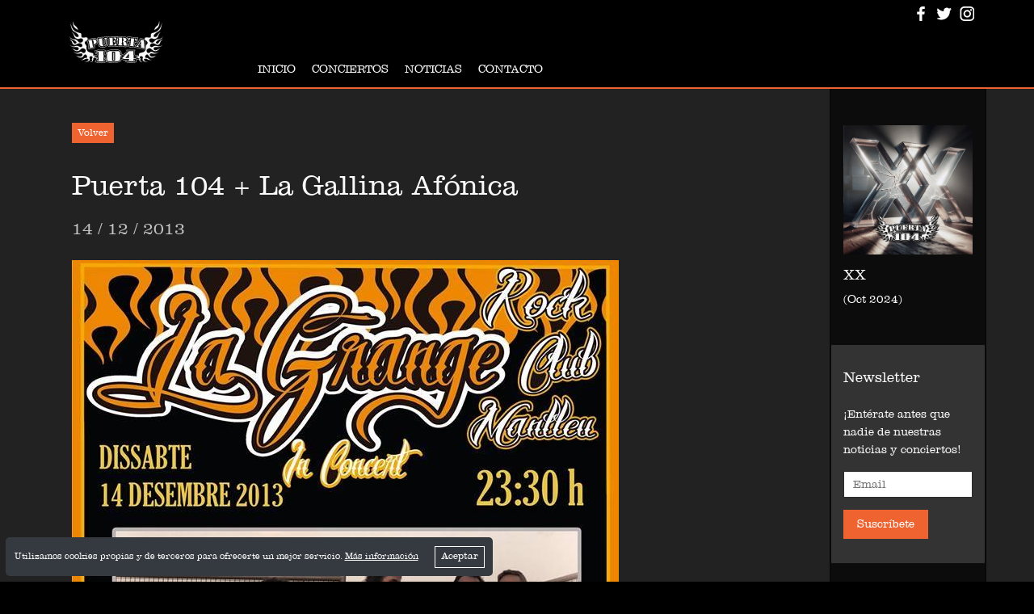

--- FILE ---
content_type: text/html; charset=UTF-8
request_url: https://www.puerta104.com/puerta-104-en-manlleu
body_size: 2874
content:
<!DOCTYPE html><html lang="es"><head><meta charset="UTF-8"><meta content="width=device-width, initial-scale=1.0, minimum-scale=1" name="viewport"><title>Puerta 104 + La Gallina Afónica</title><meta name="description" content="En La Grange Rock Club, C/Joan Codina i Vivet s/n (Pol&amp;iacute;gon Font de Tarr&amp;eacute;s), Manlleu." /><base href="https://www.puerta104.com/" /><link rel="canonical" href="https://www.puerta104.com/puerta-104-en-manlleu" /><link rel="alternate" href="https://www.puerta104.com/puerta-104-en-manlleu" hreflang="es-ES" /><meta name="robots" content="Index,Follow"/><meta name="author" content="PUERTA 104"/><meta name="ICBM" content="41.360140,2.109059"/><meta name="geo.position" content="41.360140;2.109059"/><meta name="geo.placename" content="L'Hospitalet de Llobregat, Spain"/><meta name="geo.region" content="ES-B"/><link rel="shortcut icon" href="favicon.ico" type="image/x-icon" /><link rel="icon" type="image/png" href="/favicon-16x16.png" sizes="16x16"><link rel="icon" type="image/png" href="/favicon-32x32.png" sizes="32x32"><link rel="manifest" href="/manifest.json"><link rel="mask-icon" href="/safari-pinned-tab.svg" color="#5bbad5"><meta name="theme-color" content="#000000"><meta name="msapplication-TileColor" content="#000000"><link rel="apple-touch-icon" sizes="180x180" href="/apple-touch-icon.png"><meta property="og:title" content="Puerta 104 + La Gallina Afónica" /><meta property="og:description" content="En La Grange Rock Club, C/Joan Codina i Vivet s/n (Pol&amp;iacute;gon Font de Tarr&amp;eacute;s), Manlleu." /><meta property="og:image" content="https://www.puerta104.com/puerta104-rock/puerta-104-en-manlleu.jpg"><meta name="twitter:site" content="@Puerta104"/><meta name="twitter:creator" content="@Puerta104"/><meta property="article:publisher" content="https://www.facebook.com/puerta104/"/><meta name="twitter:title" content="Puerta 104 + La Gallina Afónica"><meta name="twitter:description" content="En La Grange Rock Club, C/Joan Codina i Vivet s/n (Pol&amp;iacute;gon Font de Tarr&amp;eacute;s), Manlleu."><meta name="twitter:image" content="https://www.puerta104.com/puerta104-rock/puerta-104-en-manlleu.jpg"><link href="css/app.css" rel="stylesheet" type="text/css" media="screen" /><script src="js/jquery-3.1.1.min.js"></script><script src="js/modernizr.min.js" defer></script><script src="js/functions.js" defer></script><script src="js/slick.min.js" defer></script><script src="js/zoom.js" defer></script><script src="js/lightbox.js" defer></script><!-- Global site tag (gtag.js) - Google Analytics --><script async src="https://www.googletagmanager.com/gtag/js?id=UA-141281280-1"></script><script>
			window.dataLayer = window.dataLayer || [];
			function gtag(){dataLayer.push(arguments);}
			gtag('js', new Date());

			gtag('config', 'UA-141281280-1');
		</script><script type="application/ld+json">
	{
	    "@context": "http://schema.org",
	    "@type": "BreadcrumbList",
	    "itemListElement": [{
	        "@type": "ListItem",
	        "position": 1,
	        "item": {
	            "@id": "https://www.puerta104.com/",
	            "name": ""
	        }
	    }, {
	        "@type": "ListItem",
	        "position": 3,
	        "item": {
	            "@id": "https://www.puerta104.com/puerta-104-en-manlleu",
	            "name": "",
	            "image": "https://www.puerta104.com/"
	        }
	    }]
	}
	</script><script type='text/javascript' src='//platform-api.sharethis.com/js/sharethis.js#property=5b57315ed6d379001104aad1&product=social-ab' async='async'></script><script src="js/slick.min.js" defer></script><script>
		$(function(){
			$('#slider').slick({
				slidesToShow: 1,
				slidesToScroll: 1,
				arrows: false,
				dots: false
			});
			$('#slider-nav').slick({
				slide: '.item-nav',
				asNavFor: '#slider',
				slidesToShow: 6,
				slidesToScroll: 1,
				arrows: false,
				dots: false,
				focusOnSelect: true
			});
		});
	</script><script src="https://www.google.com/recaptcha/api.js" async defer></script></head><body><header><div class="container"><div id="logo"><a href="" title="Puerta 104"><img src="puerta104-rock/puerta-104.svg" alt="Puerta 104"></a></div></div><div class="mainMenu"><div class="container"><nav class="mainMenu__nav"><ul class="first-level"><li ><a href="https://www.puerta104.com/" title="Puerta 104">Inicio</a></li><li ><a href="https://www.puerta104.com/conciertos" title="Conciertos">Conciertos</a></li><li ><a href="https://www.puerta104.com/noticias" title="Noticias">Noticias</a></li><li ><a href="https://www.puerta104.com/contacto" title="Contacto">Contacto</a></li></ul></nav></div><div class="container"><div class="socialMenu"><a href="https://www.facebook.com/puerta104/" title="Facebook" target="_blank" class="social_facebook"></a><a href="https://twitter.com/puerta104" title="Twitter" target="_blank" class="social_twitter"></a><a href="https://www.instagram.com/puerta104oficial/" title="Instagram" target="_blank" class="social_instagram"></a></div></div></div><div class="menuBurger"><span class="menuBurger__icon"></span></div></header><div class="generalContent"><div class="col-lg-12"></div><div class="container"><div class="row"><div class="col-lg-10"><section class="container"><span onClick="javascript:history.back();" class="btn btn-primary btn-sm">Volver</span><article class="newssheet"><h1 class="newssheet-title">Puerta 104 + La Gallina Afónica</h1><div class="newssheet-date">14 / 12 / 2013</div><div class="newssheet-image"><div class="attached_siglephoto"><picture><source media="(min-width: 992px)" srcset="puerta104-rock/puerta-104-en-manlleu.jpg"><source media="(min-width: 576px)" srcset="puerta104-rock/puerta-104-en-manlleu-t.jpg"><source media="(max-width: 576px)" srcset="puerta104-rock/puerta-104-en-manlleu-m.jpg"><img src="puerta104-rock/puerta-104-en-manlleu.jpg" alt="Puerta 104 + La Gallina Afónica" class="img-fluid center-block"></picture></div></div><div class="newssheet-content"><div class="bodysheet"><span class="fbPhotosPhotoCaption" aria-live="polite" data-ft="{&quot;tn&quot;:&quot;K&quot;}" id="fbPhotoSnowliftCaption" tabindex="0"><span class="hasCaption">EL pr&oacute;ximo 14 de diciembre, los Puerta 104 empezamos a rodar nuestro &uacute;ltimo disco "Mi &Uacute;nico Enemigo". La primera parada ser&aacute; en Manlleu, en La Grange Rock Club, Poligon Font de Tarr&eacute;s. La Coromina. C/Joan Codina Vivet s/n a partir de las 23:30h. La entrada es solidaria, hay que llevar comida para el banc d'aliments. Nos acompa&ntilde;ar&aacute;n en el bolo el grupo local La Gallina Af&oacute;nica. Hasta ma&ntilde;ana!!!!</span></span></div></div><div class="sharethis-inline-share-buttons mt-30"></div></article></section></div><div class="block-right col-lg-2"><div class="row mt-30 p-15"><a href="xx" title="XX"><picture><source media="(min-width: 992px)" srcset="puerta104-rock/puerta104-xx.jpg"><source media="(min-width: 576px)" srcset="puerta104-rock/puerta104-xx-t.jpg"><source media="(max-width: 576px)" srcset="puerta104-rock/puerta104-xx-m.jpg"><img src="puerta104-rock/puerta104-xx.jpg" alt="XX" class="img-fluid mx-auto d-block"></picture></a><div class="button-wrapper"><h4 class="col-lg-12"><a href="xx" title="XX">XX</a></h4><div class="date">(Oct 2024)</div></div></div><div class="row mt-30 mb-30 p-15 newsletter-block"><h4 class="col-lg-12">Newsletter</h4><div class="col-lg-12 mt-15 mb-15">¡Entérate antes que nadie de nuestras noticias y conciertos!</div><form action="https://puerta104.us5.list-manage.com/subscribe/post?u=ada9dbdc9d67a2d6fa4f8857e&amp;id=5bd603c9d4" method="post" target="_blank" novalidate><input class="form-control" type="email" value="" name="EMAIL" class="email" id="mce-EMAIL" placeholder="Email" required><div style="position: absolute; left: -5000px;" aria-hidden="true"><input type="text" name="b_ada9dbdc9d67a2d6fa4f8857e_5bd603c9d4" tabindex="-1" value=""></div><div class="mt-15 mb-15"><input type="submit" value="Suscríbete" name="subscribe" id="mc-embedded-subscribe" class="btn btn-primary"></div></form></div><div class="row mt-30 p-15"><a href="rockadiccion" title="Rockadicción"><picture><source media="(min-width: 992px)" srcset="puerta104-rock/puerta104-rockadiccion.jpg"><source media="(min-width: 576px)" srcset="puerta104-rock/puerta104-rockadiccion-t.jpg"><source media="(max-width: 576px)" srcset="puerta104-rock/puerta104-rockadiccion-m.jpg"><img src="puerta104-rock/puerta104-rockadiccion.jpg" alt="Rockadicción" class="img-fluid mx-auto d-block"></picture></a><div class="button-wrapper"><h4 class="col-lg-12"><a href="rockadiccion" title="Rockadicción">Rockadicción</a></h4><div class="date">(Jun 2019)</div></div></div><div class="row mt-30 p-15"><a href="mi-unico-enemigo" title="Mi único enemigo"><picture><source media="(min-width: 992px)" srcset="puerta104-rock/puerta104-mi-unico-enemigo.jpg"><source media="(min-width: 576px)" srcset="puerta104-rock/puerta104-mi-unico-enemigo-t.jpg"><source media="(max-width: 576px)" srcset="puerta104-rock/puerta104-mi-unico-enemigo-m.jpg"><img src="puerta104-rock/puerta104-mi-unico-enemigo.jpg" alt="Mi único enemigo" class="img-fluid mx-auto d-block"></picture></a><div class="button-wrapper"><h4 class="col-lg-12"><a href="mi-unico-enemigo" title="Mi único enemigo">Mi único enemigo</a></h4><div class="date">(Oct 2013)</div></div></div><div class="row mt-30 mb-30 p-15"><a href="piedras" title="Piedras"><picture><source media="(min-width: 992px)" srcset="puerta104-rock/puerta104-piedras.jpg"><source media="(min-width: 576px)" srcset="puerta104-rock/puerta104-piedras-t.jpg"><source media="(max-width: 576px)" srcset="puerta104-rock/puerta104-piedras-m.jpg"><img src="puerta104-rock/puerta104-piedras.jpg" alt="Piedras" class="img-fluid mx-auto d-block"></picture></a><div class="button-wrapper"><h4 class="col-lg-12"><a href="piedras" title="Piedras">Piedras</a></h4><div class="date">(Feb 2008)</div></div></div></div></div></div><footer id="footer"><div class="container"><div class="row"><div class="col-md-4"><ul class="list-unstyled"><li><h4>Puerta 104</h4></li><li><a href="tel:" title="">Tel. +34 646 118 480</a></li><li><a href="mailto:puerta104@hotmail.com" target="_blank">puerta104@hotmail.com</a></li></ul></div><div class="col-md-4"></div><div class="socialMenu col"><div class="container"><div class="socialMenu"><a href="https://www.facebook.com/puerta104/" title="Facebook" target="_blank" class="social_facebook"></a><a href="https://twitter.com/puerta104" title="Twitter" target="_blank" class="social_twitter"></a><a href="https://www.instagram.com/puerta104oficial/" title="Instagram" target="_blank" class="social_instagram"></a></div></div></div></div></div></footer></div><div class="cookies"><div class="cookies-msg"><div class="cookies-content text-center"><p>Utilizamos cookies propias y de terceros para ofrecerte un mejor servicio. <a href="cookies" title="Política de cookies">Más información</a></p><span class="btn btn-ghost btn-sm btn-cookies">Aceptar</span></div></div></div></body></html>

--- FILE ---
content_type: text/css
request_url: https://www.puerta104.com/css/app.css
body_size: 27473
content:
.lead{font-size:1.25rem;font-weight:300}.display-1{font-size:6rem;font-weight:300;line-height:1.2}.display-2{font-size:5.5rem;font-weight:300;line-height:1.2}.display-3{font-size:4.5rem;font-weight:300;line-height:1.2}.display-4{font-size:3.5rem;font-weight:300;line-height:1.2}mark,.mark{padding:.2em;background-color:#fcf8e3}.list-unstyled,.list-inline{padding-left:0;list-style:none}.list-inline-item{display:inline-block}.list-inline-item:not(:last-child){margin-right:.5rem}.initialism{font-size:90%;text-transform:uppercase}.img-fluid{max-width:100%;height:auto}.img-thumbnail{padding:.25rem;background-color:#fff;border:1px solid #dee2e6;border-radius:.25rem;max-width:100%;height:auto}.figure{display:inline-block}.figure-img{margin-bottom:.5rem;line-height:1}.figure-caption{font-size:90%;color:#6c757d}code{font-size:87.5%;color:#e83e8c;word-break:break-word}a>code{color:inherit}kbd{padding:.2rem .4rem;font-size:87.5%;color:#fff;background-color:#212529;border-radius:.2rem}kbd kbd{padding:0;font-size:100%;font-weight:700}pre{display:block;font-size:87.5%;color:#212529}pre code{font-size:inherit;color:inherit;word-break:normal}.pre-scrollable{max-height:340px;overflow-y:scroll}.media{display:-ms-flexbox;display:flex;-ms-flex-align:start;align-items:flex-start}.media-body{-ms-flex:1;flex:1}.close{float:right;font-size:1.5rem;font-weight:700;line-height:1;color:#000;text-shadow:0 1px 0 #fff;opacity:.5}.close:hover{color:#000;text-decoration:none}.close:not(:disabled):not(.disabled):hover,.close:not(:disabled):not(.disabled):focus{opacity:.75}button.close{padding:0;background-color:transparent;border:0;-webkit-appearance:none;-moz-appearance:none;appearance:none}a.close.disabled{pointer-events:none}.align-baseline{vertical-align:baseline !important}.align-top{vertical-align:top !important}.align-middle{vertical-align:middle !important}.align-bottom{vertical-align:bottom !important}.align-text-bottom{vertical-align:text-bottom !important}.align-text-top{vertical-align:text-top !important}.border{border:1px solid #dee2e6 !important}.border-top{border-top:1px solid #dee2e6 !important}.border-right{border-right:1px solid #dee2e6 !important}.border-bottom{border-bottom:1px solid #dee2e6 !important}.border-left{border-left:1px solid #dee2e6 !important}.border-0{border:0 !important}.border-top-0{border-top:0 !important}.border-right-0{border-right:0 !important}.border-bottom-0{border-bottom:0 !important}.border-left-0{border-left:0 !important}.border-primary{border-color:#007bff !important}.border-secondary{border-color:#6c757d !important}.border-success{border-color:#28a745 !important}.border-info{border-color:#17a2b8 !important}.border-warning{border-color:#ffc107 !important}.border-danger{border-color:#dc3545 !important}.border-light{border-color:#f8f9fa !important}.border-dark{border-color:#343a40 !important}.border-white{border-color:#fff !important}.rounded-sm{border-radius:.2rem !important}.rounded{border-radius:.25rem !important}.rounded-top{border-top-left-radius:.25rem !important;border-top-right-radius:.25rem !important}.rounded-right{border-top-right-radius:.25rem !important;border-bottom-right-radius:.25rem !important}.rounded-bottom{border-bottom-right-radius:.25rem !important;border-bottom-left-radius:.25rem !important}.rounded-left{border-top-left-radius:.25rem !important;border-bottom-left-radius:.25rem !important}.rounded-lg{border-radius:.3rem !important}.rounded-circle{border-radius:50% !important}.rounded-pill{border-radius:50rem !important}.rounded-0{border-radius:0 !important}.clearfix::after{display:block;clear:both;content:""}.d-none{display:none !important}.d-inline{display:inline !important}.d-inline-block{display:inline-block !important}.d-block{display:block !important}.d-table{display:table !important}.d-table-row{display:table-row !important}.d-table-cell{display:table-cell !important}.d-flex{display:-ms-flexbox !important;display:flex !important}.d-inline-flex{display:-ms-inline-flexbox !important;display:inline-flex !important}@media (min-width: 768px){.d-sm-none{display:none !important}.d-sm-inline{display:inline !important}.d-sm-inline-block{display:inline-block !important}.d-sm-block{display:block !important}.d-sm-table{display:table !important}.d-sm-table-row{display:table-row !important}.d-sm-table-cell{display:table-cell !important}.d-sm-flex{display:-ms-flexbox !important;display:flex !important}.d-sm-inline-flex{display:-ms-inline-flexbox !important;display:inline-flex !important}}@media (min-width: 992px){.d-md-none{display:none !important}.d-md-inline{display:inline !important}.d-md-inline-block{display:inline-block !important}.d-md-block{display:block !important}.d-md-table{display:table !important}.d-md-table-row{display:table-row !important}.d-md-table-cell{display:table-cell !important}.d-md-flex{display:-ms-flexbox !important;display:flex !important}.d-md-inline-flex{display:-ms-inline-flexbox !important;display:inline-flex !important}}@media (min-width: 1194px){.d-lg-none{display:none !important}.d-lg-inline{display:inline !important}.d-lg-inline-block{display:inline-block !important}.d-lg-block{display:block !important}.d-lg-table{display:table !important}.d-lg-table-row{display:table-row !important}.d-lg-table-cell{display:table-cell !important}.d-lg-flex{display:-ms-flexbox !important;display:flex !important}.d-lg-inline-flex{display:-ms-inline-flexbox !important;display:inline-flex !important}}@media (min-width: 1494px){.d-xl-none{display:none !important}.d-xl-inline{display:inline !important}.d-xl-inline-block{display:inline-block !important}.d-xl-block{display:block !important}.d-xl-table{display:table !important}.d-xl-table-row{display:table-row !important}.d-xl-table-cell{display:table-cell !important}.d-xl-flex{display:-ms-flexbox !important;display:flex !important}.d-xl-inline-flex{display:-ms-inline-flexbox !important;display:inline-flex !important}}@media print{.d-print-none{display:none !important}.d-print-inline{display:inline !important}.d-print-inline-block{display:inline-block !important}.d-print-block{display:block !important}.d-print-table{display:table !important}.d-print-table-row{display:table-row !important}.d-print-table-cell{display:table-cell !important}.d-print-flex{display:-ms-flexbox !important;display:flex !important}.d-print-inline-flex{display:-ms-inline-flexbox !important;display:inline-flex !important}}.embed-responsive{position:relative;display:block;width:100%;padding:0;overflow:hidden}.embed-responsive::before{display:block;content:""}.embed-responsive .embed-responsive-item,.embed-responsive iframe,.embed-responsive embed,.embed-responsive object,.embed-responsive video{position:absolute;top:0;bottom:0;left:0;width:100%;height:100%;border:0}.embed-responsive-21by9::before{padding-top:42.857143%}.embed-responsive-16by9::before{padding-top:56.25%}.embed-responsive-4by3::before{padding-top:75%}.embed-responsive-1by1::before{padding-top:100%}.flex-row{-ms-flex-direction:row !important;flex-direction:row !important}.flex-column{-ms-flex-direction:column !important;flex-direction:column !important}.flex-row-reverse{-ms-flex-direction:row-reverse !important;flex-direction:row-reverse !important}.flex-column-reverse{-ms-flex-direction:column-reverse !important;flex-direction:column-reverse !important}.flex-wrap{-ms-flex-wrap:wrap !important;flex-wrap:wrap !important}.flex-nowrap{-ms-flex-wrap:nowrap !important;flex-wrap:nowrap !important}.flex-wrap-reverse{-ms-flex-wrap:wrap-reverse !important;flex-wrap:wrap-reverse !important}.flex-fill{-ms-flex:1 1 auto !important;flex:1 1 auto !important}.flex-grow-0{-ms-flex-positive:0 !important;flex-grow:0 !important}.flex-grow-1{-ms-flex-positive:1 !important;flex-grow:1 !important}.flex-shrink-0{-ms-flex-negative:0 !important;flex-shrink:0 !important}.flex-shrink-1{-ms-flex-negative:1 !important;flex-shrink:1 !important}.justify-content-start{-ms-flex-pack:start !important;justify-content:flex-start !important}.justify-content-end{-ms-flex-pack:end !important;justify-content:flex-end !important}.justify-content-center{-ms-flex-pack:center !important;justify-content:center !important}.justify-content-between{-ms-flex-pack:justify !important;justify-content:space-between !important}.justify-content-around{-ms-flex-pack:distribute !important;justify-content:space-around !important}.align-items-start{-ms-flex-align:start !important;align-items:flex-start !important}.align-items-end{-ms-flex-align:end !important;align-items:flex-end !important}.align-items-center{-ms-flex-align:center !important;align-items:center !important}.align-items-baseline{-ms-flex-align:baseline !important;align-items:baseline !important}.align-items-stretch{-ms-flex-align:stretch !important;align-items:stretch !important}.align-content-start{-ms-flex-line-pack:start !important;align-content:flex-start !important}.align-content-end{-ms-flex-line-pack:end !important;align-content:flex-end !important}.align-content-center{-ms-flex-line-pack:center !important;align-content:center !important}.align-content-between{-ms-flex-line-pack:justify !important;align-content:space-between !important}.align-content-around{-ms-flex-line-pack:distribute !important;align-content:space-around !important}.align-content-stretch{-ms-flex-line-pack:stretch !important;align-content:stretch !important}.align-self-auto{-ms-flex-item-align:auto !important;align-self:auto !important}.align-self-start{-ms-flex-item-align:start !important;align-self:flex-start !important}.align-self-end{-ms-flex-item-align:end !important;align-self:flex-end !important}.align-self-center{-ms-flex-item-align:center !important;align-self:center !important}.align-self-baseline{-ms-flex-item-align:baseline !important;align-self:baseline !important}.align-self-stretch{-ms-flex-item-align:stretch !important;align-self:stretch !important}@media (min-width: 576px){.flex-xs-row{-ms-flex-direction:row !important;flex-direction:row !important}.flex-xs-column{-ms-flex-direction:column !important;flex-direction:column !important}.flex-xs-row-reverse{-ms-flex-direction:row-reverse !important;flex-direction:row-reverse !important}.flex-xs-column-reverse{-ms-flex-direction:column-reverse !important;flex-direction:column-reverse !important}.flex-xs-wrap{-ms-flex-wrap:wrap !important;flex-wrap:wrap !important}.flex-xs-nowrap{-ms-flex-wrap:nowrap !important;flex-wrap:nowrap !important}.flex-xs-wrap-reverse{-ms-flex-wrap:wrap-reverse !important;flex-wrap:wrap-reverse !important}.flex-xs-fill{-ms-flex:1 1 auto !important;flex:1 1 auto !important}.flex-xs-grow-0{-ms-flex-positive:0 !important;flex-grow:0 !important}.flex-xs-grow-1{-ms-flex-positive:1 !important;flex-grow:1 !important}.flex-xs-shrink-0{-ms-flex-negative:0 !important;flex-shrink:0 !important}.flex-xs-shrink-1{-ms-flex-negative:1 !important;flex-shrink:1 !important}.justify-content-xs-start{-ms-flex-pack:start !important;justify-content:flex-start !important}.justify-content-xs-end{-ms-flex-pack:end !important;justify-content:flex-end !important}.justify-content-xs-center{-ms-flex-pack:center !important;justify-content:center !important}.justify-content-xs-between{-ms-flex-pack:justify !important;justify-content:space-between !important}.justify-content-xs-around{-ms-flex-pack:distribute !important;justify-content:space-around !important}.align-items-xs-start{-ms-flex-align:start !important;align-items:flex-start !important}.align-items-xs-end{-ms-flex-align:end !important;align-items:flex-end !important}.align-items-xs-center{-ms-flex-align:center !important;align-items:center !important}.align-items-xs-baseline{-ms-flex-align:baseline !important;align-items:baseline !important}.align-items-xs-stretch{-ms-flex-align:stretch !important;align-items:stretch !important}.align-content-xs-start{-ms-flex-line-pack:start !important;align-content:flex-start !important}.align-content-xs-end{-ms-flex-line-pack:end !important;align-content:flex-end !important}.align-content-xs-center{-ms-flex-line-pack:center !important;align-content:center !important}.align-content-xs-between{-ms-flex-line-pack:justify !important;align-content:space-between !important}.align-content-xs-around{-ms-flex-line-pack:distribute !important;align-content:space-around !important}.align-content-xs-stretch{-ms-flex-line-pack:stretch !important;align-content:stretch !important}.align-self-xs-auto{-ms-flex-item-align:auto !important;align-self:auto !important}.align-self-xs-start{-ms-flex-item-align:start !important;align-self:flex-start !important}.align-self-xs-end{-ms-flex-item-align:end !important;align-self:flex-end !important}.align-self-xs-center{-ms-flex-item-align:center !important;align-self:center !important}.align-self-xs-baseline{-ms-flex-item-align:baseline !important;align-self:baseline !important}.align-self-xs-stretch{-ms-flex-item-align:stretch !important;align-self:stretch !important}}@media (min-width: 768px){.flex-sm-row{-ms-flex-direction:row !important;flex-direction:row !important}.flex-sm-column{-ms-flex-direction:column !important;flex-direction:column !important}.flex-sm-row-reverse{-ms-flex-direction:row-reverse !important;flex-direction:row-reverse !important}.flex-sm-column-reverse{-ms-flex-direction:column-reverse !important;flex-direction:column-reverse !important}.flex-sm-wrap{-ms-flex-wrap:wrap !important;flex-wrap:wrap !important}.flex-sm-nowrap{-ms-flex-wrap:nowrap !important;flex-wrap:nowrap !important}.flex-sm-wrap-reverse{-ms-flex-wrap:wrap-reverse !important;flex-wrap:wrap-reverse !important}.flex-sm-fill{-ms-flex:1 1 auto !important;flex:1 1 auto !important}.flex-sm-grow-0{-ms-flex-positive:0 !important;flex-grow:0 !important}.flex-sm-grow-1{-ms-flex-positive:1 !important;flex-grow:1 !important}.flex-sm-shrink-0{-ms-flex-negative:0 !important;flex-shrink:0 !important}.flex-sm-shrink-1{-ms-flex-negative:1 !important;flex-shrink:1 !important}.justify-content-sm-start{-ms-flex-pack:start !important;justify-content:flex-start !important}.justify-content-sm-end{-ms-flex-pack:end !important;justify-content:flex-end !important}.justify-content-sm-center{-ms-flex-pack:center !important;justify-content:center !important}.justify-content-sm-between{-ms-flex-pack:justify !important;justify-content:space-between !important}.justify-content-sm-around{-ms-flex-pack:distribute !important;justify-content:space-around !important}.align-items-sm-start{-ms-flex-align:start !important;align-items:flex-start !important}.align-items-sm-end{-ms-flex-align:end !important;align-items:flex-end !important}.align-items-sm-center{-ms-flex-align:center !important;align-items:center !important}.align-items-sm-baseline{-ms-flex-align:baseline !important;align-items:baseline !important}.align-items-sm-stretch{-ms-flex-align:stretch !important;align-items:stretch !important}.align-content-sm-start{-ms-flex-line-pack:start !important;align-content:flex-start !important}.align-content-sm-end{-ms-flex-line-pack:end !important;align-content:flex-end !important}.align-content-sm-center{-ms-flex-line-pack:center !important;align-content:center !important}.align-content-sm-between{-ms-flex-line-pack:justify !important;align-content:space-between !important}.align-content-sm-around{-ms-flex-line-pack:distribute !important;align-content:space-around !important}.align-content-sm-stretch{-ms-flex-line-pack:stretch !important;align-content:stretch !important}.align-self-sm-auto{-ms-flex-item-align:auto !important;align-self:auto !important}.align-self-sm-start{-ms-flex-item-align:start !important;align-self:flex-start !important}.align-self-sm-end{-ms-flex-item-align:end !important;align-self:flex-end !important}.align-self-sm-center{-ms-flex-item-align:center !important;align-self:center !important}.align-self-sm-baseline{-ms-flex-item-align:baseline !important;align-self:baseline !important}.align-self-sm-stretch{-ms-flex-item-align:stretch !important;align-self:stretch !important}}@media (min-width: 992px){.flex-md-row{-ms-flex-direction:row !important;flex-direction:row !important}.flex-md-column{-ms-flex-direction:column !important;flex-direction:column !important}.flex-md-row-reverse{-ms-flex-direction:row-reverse !important;flex-direction:row-reverse !important}.flex-md-column-reverse{-ms-flex-direction:column-reverse !important;flex-direction:column-reverse !important}.flex-md-wrap{-ms-flex-wrap:wrap !important;flex-wrap:wrap !important}.flex-md-nowrap{-ms-flex-wrap:nowrap !important;flex-wrap:nowrap !important}.flex-md-wrap-reverse{-ms-flex-wrap:wrap-reverse !important;flex-wrap:wrap-reverse !important}.flex-md-fill{-ms-flex:1 1 auto !important;flex:1 1 auto !important}.flex-md-grow-0{-ms-flex-positive:0 !important;flex-grow:0 !important}.flex-md-grow-1{-ms-flex-positive:1 !important;flex-grow:1 !important}.flex-md-shrink-0{-ms-flex-negative:0 !important;flex-shrink:0 !important}.flex-md-shrink-1{-ms-flex-negative:1 !important;flex-shrink:1 !important}.justify-content-md-start{-ms-flex-pack:start !important;justify-content:flex-start !important}.justify-content-md-end{-ms-flex-pack:end !important;justify-content:flex-end !important}.justify-content-md-center{-ms-flex-pack:center !important;justify-content:center !important}.justify-content-md-between{-ms-flex-pack:justify !important;justify-content:space-between !important}.justify-content-md-around{-ms-flex-pack:distribute !important;justify-content:space-around !important}.align-items-md-start{-ms-flex-align:start !important;align-items:flex-start !important}.align-items-md-end{-ms-flex-align:end !important;align-items:flex-end !important}.align-items-md-center{-ms-flex-align:center !important;align-items:center !important}.align-items-md-baseline{-ms-flex-align:baseline !important;align-items:baseline !important}.align-items-md-stretch{-ms-flex-align:stretch !important;align-items:stretch !important}.align-content-md-start{-ms-flex-line-pack:start !important;align-content:flex-start !important}.align-content-md-end{-ms-flex-line-pack:end !important;align-content:flex-end !important}.align-content-md-center{-ms-flex-line-pack:center !important;align-content:center !important}.align-content-md-between{-ms-flex-line-pack:justify !important;align-content:space-between !important}.align-content-md-around{-ms-flex-line-pack:distribute !important;align-content:space-around !important}.align-content-md-stretch{-ms-flex-line-pack:stretch !important;align-content:stretch !important}.align-self-md-auto{-ms-flex-item-align:auto !important;align-self:auto !important}.align-self-md-start{-ms-flex-item-align:start !important;align-self:flex-start !important}.align-self-md-end{-ms-flex-item-align:end !important;align-self:flex-end !important}.align-self-md-center{-ms-flex-item-align:center !important;align-self:center !important}.align-self-md-baseline{-ms-flex-item-align:baseline !important;align-self:baseline !important}.align-self-md-stretch{-ms-flex-item-align:stretch !important;align-self:stretch !important}}@media (min-width: 1194px){.flex-lg-row{-ms-flex-direction:row !important;flex-direction:row !important}.flex-lg-column{-ms-flex-direction:column !important;flex-direction:column !important}.flex-lg-row-reverse{-ms-flex-direction:row-reverse !important;flex-direction:row-reverse !important}.flex-lg-column-reverse{-ms-flex-direction:column-reverse !important;flex-direction:column-reverse !important}.flex-lg-wrap{-ms-flex-wrap:wrap !important;flex-wrap:wrap !important}.flex-lg-nowrap{-ms-flex-wrap:nowrap !important;flex-wrap:nowrap !important}.flex-lg-wrap-reverse{-ms-flex-wrap:wrap-reverse !important;flex-wrap:wrap-reverse !important}.flex-lg-fill{-ms-flex:1 1 auto !important;flex:1 1 auto !important}.flex-lg-grow-0{-ms-flex-positive:0 !important;flex-grow:0 !important}.flex-lg-grow-1{-ms-flex-positive:1 !important;flex-grow:1 !important}.flex-lg-shrink-0{-ms-flex-negative:0 !important;flex-shrink:0 !important}.flex-lg-shrink-1{-ms-flex-negative:1 !important;flex-shrink:1 !important}.justify-content-lg-start{-ms-flex-pack:start !important;justify-content:flex-start !important}.justify-content-lg-end{-ms-flex-pack:end !important;justify-content:flex-end !important}.justify-content-lg-center{-ms-flex-pack:center !important;justify-content:center !important}.justify-content-lg-between{-ms-flex-pack:justify !important;justify-content:space-between !important}.justify-content-lg-around{-ms-flex-pack:distribute !important;justify-content:space-around !important}.align-items-lg-start{-ms-flex-align:start !important;align-items:flex-start !important}.align-items-lg-end{-ms-flex-align:end !important;align-items:flex-end !important}.align-items-lg-center{-ms-flex-align:center !important;align-items:center !important}.align-items-lg-baseline{-ms-flex-align:baseline !important;align-items:baseline !important}.align-items-lg-stretch{-ms-flex-align:stretch !important;align-items:stretch !important}.align-content-lg-start{-ms-flex-line-pack:start !important;align-content:flex-start !important}.align-content-lg-end{-ms-flex-line-pack:end !important;align-content:flex-end !important}.align-content-lg-center{-ms-flex-line-pack:center !important;align-content:center !important}.align-content-lg-between{-ms-flex-line-pack:justify !important;align-content:space-between !important}.align-content-lg-around{-ms-flex-line-pack:distribute !important;align-content:space-around !important}.align-content-lg-stretch{-ms-flex-line-pack:stretch !important;align-content:stretch !important}.align-self-lg-auto{-ms-flex-item-align:auto !important;align-self:auto !important}.align-self-lg-start{-ms-flex-item-align:start !important;align-self:flex-start !important}.align-self-lg-end{-ms-flex-item-align:end !important;align-self:flex-end !important}.align-self-lg-center{-ms-flex-item-align:center !important;align-self:center !important}.align-self-lg-baseline{-ms-flex-item-align:baseline !important;align-self:baseline !important}.align-self-lg-stretch{-ms-flex-item-align:stretch !important;align-self:stretch !important}}@media (min-width: 1494px){.flex-xl-row{-ms-flex-direction:row !important;flex-direction:row !important}.flex-xl-column{-ms-flex-direction:column !important;flex-direction:column !important}.flex-xl-row-reverse{-ms-flex-direction:row-reverse !important;flex-direction:row-reverse !important}.flex-xl-column-reverse{-ms-flex-direction:column-reverse !important;flex-direction:column-reverse !important}.flex-xl-wrap{-ms-flex-wrap:wrap !important;flex-wrap:wrap !important}.flex-xl-nowrap{-ms-flex-wrap:nowrap !important;flex-wrap:nowrap !important}.flex-xl-wrap-reverse{-ms-flex-wrap:wrap-reverse !important;flex-wrap:wrap-reverse !important}.flex-xl-fill{-ms-flex:1 1 auto !important;flex:1 1 auto !important}.flex-xl-grow-0{-ms-flex-positive:0 !important;flex-grow:0 !important}.flex-xl-grow-1{-ms-flex-positive:1 !important;flex-grow:1 !important}.flex-xl-shrink-0{-ms-flex-negative:0 !important;flex-shrink:0 !important}.flex-xl-shrink-1{-ms-flex-negative:1 !important;flex-shrink:1 !important}.justify-content-xl-start{-ms-flex-pack:start !important;justify-content:flex-start !important}.justify-content-xl-end{-ms-flex-pack:end !important;justify-content:flex-end !important}.justify-content-xl-center{-ms-flex-pack:center !important;justify-content:center !important}.justify-content-xl-between{-ms-flex-pack:justify !important;justify-content:space-between !important}.justify-content-xl-around{-ms-flex-pack:distribute !important;justify-content:space-around !important}.align-items-xl-start{-ms-flex-align:start !important;align-items:flex-start !important}.align-items-xl-end{-ms-flex-align:end !important;align-items:flex-end !important}.align-items-xl-center{-ms-flex-align:center !important;align-items:center !important}.align-items-xl-baseline{-ms-flex-align:baseline !important;align-items:baseline !important}.align-items-xl-stretch{-ms-flex-align:stretch !important;align-items:stretch !important}.align-content-xl-start{-ms-flex-line-pack:start !important;align-content:flex-start !important}.align-content-xl-end{-ms-flex-line-pack:end !important;align-content:flex-end !important}.align-content-xl-center{-ms-flex-line-pack:center !important;align-content:center !important}.align-content-xl-between{-ms-flex-line-pack:justify !important;align-content:space-between !important}.align-content-xl-around{-ms-flex-line-pack:distribute !important;align-content:space-around !important}.align-content-xl-stretch{-ms-flex-line-pack:stretch !important;align-content:stretch !important}.align-self-xl-auto{-ms-flex-item-align:auto !important;align-self:auto !important}.align-self-xl-start{-ms-flex-item-align:start !important;align-self:flex-start !important}.align-self-xl-end{-ms-flex-item-align:end !important;align-self:flex-end !important}.align-self-xl-center{-ms-flex-item-align:center !important;align-self:center !important}.align-self-xl-baseline{-ms-flex-item-align:baseline !important;align-self:baseline !important}.align-self-xl-stretch{-ms-flex-item-align:stretch !important;align-self:stretch !important}}.float-left{float:left !important}.float-right{float:right !important}.float-none{float:none !important}@media (min-width: 768px){.float-sm-left{float:left !important}.float-sm-right{float:right !important}.float-sm-none{float:none !important}}@media (min-width: 992px){.float-md-left{float:left !important}.float-md-right{float:right !important}.float-md-none{float:none !important}}@media (min-width: 1194px){.float-lg-left{float:left !important}.float-lg-right{float:right !important}.float-lg-none{float:none !important}}@media (min-width: 1494px){.float-xl-left{float:left !important}.float-xl-right{float:right !important}.float-xl-none{float:none !important}}.overflow-auto{overflow:auto !important}.overflow-hidden{overflow:hidden !important}.position-static{position:static !important}.position-relative{position:relative !important}.position-absolute{position:absolute !important}.position-fixed{position:fixed !important}.position-sticky{position:-webkit-sticky !important;position:sticky !important}.fixed-top{position:fixed;top:0;right:0;left:0;z-index:1030}.fixed-bottom{position:fixed;right:0;bottom:0;left:0;z-index:1030}@supports (position: -webkit-sticky) or (position: sticky){.sticky-top{position:-webkit-sticky;position:sticky;top:0;z-index:1020}}.sr-only{position:absolute;width:1px;height:1px;padding:0;overflow:hidden;clip:rect(0, 0, 0, 0);white-space:nowrap;border:0}.sr-only-focusable:active,.sr-only-focusable:focus{position:static;width:auto;height:auto;overflow:visible;clip:auto;white-space:normal}.shadow-sm{box-shadow:0 .125rem .25rem rgba(0,0,0,0.075) !important}.shadow{box-shadow:0 .5rem 1rem rgba(0,0,0,0.15) !important}.shadow-lg{box-shadow:0 1rem 3rem rgba(0,0,0,0.175) !important}.shadow-none{box-shadow:none !important}.stretched-link::after{position:absolute;top:0;right:0;bottom:0;left:0;z-index:1;pointer-events:auto;content:"";background-color:transparent}.text-monospace{font-family:SFMono-Regular,Menlo,Monaco,Consolas,"Liberation Mono","Courier New",monospace !important}.text-justify{text-align:justify !important}.text-wrap{white-space:normal !important}.text-nowrap{white-space:nowrap !important}.text-truncate{overflow:hidden;text-overflow:ellipsis;white-space:nowrap}.text-left{text-align:left !important}.text-right{text-align:right !important}.text-center{text-align:center !important}@media (min-width: 768px){.text-sm-left{text-align:left !important}.text-sm-right{text-align:right !important}.text-sm-center{text-align:center !important}}@media (min-width: 992px){.text-md-left{text-align:left !important}.text-md-right{text-align:right !important}.text-md-center{text-align:center !important}}@media (min-width: 1194px){.text-lg-left{text-align:left !important}.text-lg-right{text-align:right !important}.text-lg-center{text-align:center !important}}@media (min-width: 1494px){.text-xl-left{text-align:left !important}.text-xl-right{text-align:right !important}.text-xl-center{text-align:center !important}}.text-lowercase{text-transform:lowercase !important}.text-uppercase{text-transform:uppercase !important}.text-capitalize{text-transform:capitalize !important}.font-weight-light{font-weight:300 !important}.font-weight-lighter{font-weight:lighter !important}.font-weight-normal{font-weight:400 !important}.font-weight-bold{font-weight:700 !important}.font-weight-bolder{font-weight:bolder !important}.font-italic{font-style:italic !important}.text-white{color:#fff !important}.text-primary{color:#007bff !important}a.text-primary:hover,a.text-primary:focus{color:#0056b3 !important}.text-secondary{color:#6c757d !important}a.text-secondary:hover,a.text-secondary:focus{color:#494f54 !important}.text-success{color:#28a745 !important}a.text-success:hover,a.text-success:focus{color:#19692c !important}.text-info{color:#17a2b8 !important}a.text-info:hover,a.text-info:focus{color:#0f6674 !important}.text-warning{color:#ffc107 !important}a.text-warning:hover,a.text-warning:focus{color:#ba8b00 !important}.text-danger{color:#dc3545 !important}a.text-danger:hover,a.text-danger:focus{color:#a71d2a !important}.text-light{color:#f8f9fa !important}a.text-light:hover,a.text-light:focus{color:#cbd3da !important}.text-dark{color:#343a40 !important}a.text-dark:hover,a.text-dark:focus{color:#121416 !important}.text-body{color:#212529 !important}.text-muted{color:#6c757d !important}.text-black-50{color:rgba(0,0,0,0.5) !important}.text-white-50{color:rgba(255,255,255,0.5) !important}.text-hide{font:0/0 a;color:transparent;text-shadow:none;background-color:transparent;border:0}.text-decoration-none{text-decoration:none !important}.text-break{word-break:break-word !important;overflow-wrap:break-word !important}.text-reset{color:inherit !important}.visible{visibility:visible !important}.invisible{visibility:hidden !important}.table-sm th,.table-sm td{padding:.3rem}.table-bordered{border:1px solid #dee2e6}.table-bordered th,.table-bordered td{border:1px solid #dee2e6}.table-bordered thead th,.table-bordered thead td{border-bottom-width:2px}.table-borderless th,.table-borderless td,.table-borderless thead th,.table-borderless tbody+tbody{border:0}.table-striped tbody tr:nth-of-type(odd){background-color:rgba(0,0,0,0.05)}.table-hover tbody tr:hover{color:#212529;background-color:rgba(0,0,0,0.075)}.table-primary{background-color:#b8daff}.table-primary>th,.table-primary>td{background-color:#b8daff}.table-primary th,.table-primary td,.table-primary thead th,.table-primary tbody+tbody{border-color:#7abaff}.table-hover .table-primary:hover{background-color:#9fcdff}.table-hover .table-primary:hover>td,.table-hover .table-primary:hover>th{background-color:#9fcdff}.table-secondary{background-color:#d6d8db}.table-secondary>th,.table-secondary>td{background-color:#d6d8db}.table-secondary th,.table-secondary td,.table-secondary thead th,.table-secondary tbody+tbody{border-color:#b3b7bb}.table-hover .table-secondary:hover{background-color:#c8cbcf}.table-hover .table-secondary:hover>td,.table-hover .table-secondary:hover>th{background-color:#c8cbcf}.table-success{background-color:#c3e6cb}.table-success>th,.table-success>td{background-color:#c3e6cb}.table-success th,.table-success td,.table-success thead th,.table-success tbody+tbody{border-color:#8fd19e}.table-hover .table-success:hover{background-color:#b1dfbb}.table-hover .table-success:hover>td,.table-hover .table-success:hover>th{background-color:#b1dfbb}.table-info{background-color:#bee5eb}.table-info>th,.table-info>td{background-color:#bee5eb}.table-info th,.table-info td,.table-info thead th,.table-info tbody+tbody{border-color:#86cfda}.table-hover .table-info:hover{background-color:#abdde5}.table-hover .table-info:hover>td,.table-hover .table-info:hover>th{background-color:#abdde5}.table-warning{background-color:#ffeeba}.table-warning>th,.table-warning>td{background-color:#ffeeba}.table-warning th,.table-warning td,.table-warning thead th,.table-warning tbody+tbody{border-color:#ffdf7e}.table-hover .table-warning:hover{background-color:#ffe8a1}.table-hover .table-warning:hover>td,.table-hover .table-warning:hover>th{background-color:#ffe8a1}.table-danger{background-color:#f5c6cb}.table-danger>th,.table-danger>td{background-color:#f5c6cb}.table-danger th,.table-danger td,.table-danger thead th,.table-danger tbody+tbody{border-color:#ed969e}.table-hover .table-danger:hover{background-color:#f1b0b7}.table-hover .table-danger:hover>td,.table-hover .table-danger:hover>th{background-color:#f1b0b7}.table-light{background-color:#fdfdfe}.table-light>th,.table-light>td{background-color:#fdfdfe}.table-light th,.table-light td,.table-light thead th,.table-light tbody+tbody{border-color:#fbfcfc}.table-hover .table-light:hover{background-color:#ececf6}.table-hover .table-light:hover>td,.table-hover .table-light:hover>th{background-color:#ececf6}.table-dark{background-color:#c6c8ca}.table-dark>th,.table-dark>td{background-color:#c6c8ca}.table-dark th,.table-dark td,.table-dark thead th,.table-dark tbody+tbody{border-color:#95999c}.table-hover .table-dark:hover{background-color:#b9bbbe}.table-hover .table-dark:hover>td,.table-hover .table-dark:hover>th{background-color:#b9bbbe}.table-active{background-color:rgba(0,0,0,0.075)}.table-active>th,.table-active>td{background-color:rgba(0,0,0,0.075)}.table-hover .table-active:hover{background-color:rgba(0,0,0,0.075)}.table-hover .table-active:hover>td,.table-hover .table-active:hover>th{background-color:rgba(0,0,0,0.075)}.table .thead-dark th{color:#fff;background-color:#343a40;border-color:#454d55}.table .thead-light th{color:#495057;background-color:#e9ecef;border-color:#dee2e6}.table-dark{color:#fff;background-color:#343a40}.table-dark th,.table-dark td,.table-dark thead th{border-color:#454d55}.table-dark.table-bordered{border:0}.table-dark.table-striped tbody tr:nth-of-type(odd){background-color:rgba(255,255,255,0.05)}.table-dark.table-hover tbody tr:hover{color:#fff;background-color:rgba(255,255,255,0.075)}@media (max-width: 575.98px){.table-responsive-sm{display:block;width:100%;overflow-x:auto;-webkit-overflow-scrolling:touch}.table-responsive-sm>.table-bordered{border:0}}@media (max-width: 767.98px){.table-responsive-md{display:block;width:100%;overflow-x:auto;-webkit-overflow-scrolling:touch}.table-responsive-md>.table-bordered{border:0}}@media (max-width: 991.98px){.table-responsive-lg{display:block;width:100%;overflow-x:auto;-webkit-overflow-scrolling:touch}.table-responsive-lg>.table-bordered{border:0}}@media (max-width: 1199.98px){.table-responsive-xl{display:block;width:100%;overflow-x:auto;-webkit-overflow-scrolling:touch}.table-responsive-xl>.table-bordered{border:0}}.table-responsive{display:block;width:100%;overflow-x:auto;-webkit-overflow-scrolling:touch}.table-responsive>.table-bordered{border:0}select.form-control:focus::-ms-value{color:#495057;background-color:#fff}.form-control-file,.form-control-range{display:block;width:100%}.col-form-label{padding-top:calc(0.375rem + 1px);padding-bottom:calc(0.375rem + 1px);margin-bottom:0;font-size:inherit;line-height:1.5}.col-form-label-lg{padding-top:calc(0.5rem + 1px);padding-bottom:calc(0.5rem + 1px);font-size:1.25rem;line-height:1.5}.col-form-label-sm{padding-top:calc(0.25rem + 1px);padding-bottom:calc(0.25rem + 1px);font-size:.875rem;line-height:1.5}.form-control-plaintext{display:block;width:100%;padding-top:.375rem;padding-bottom:.375rem;margin-bottom:0;line-height:1.5;color:#212529;background-color:transparent;border:solid transparent;border-width:1px 0}.form-control-plaintext.form-control-sm,.form-control-plaintext.form-control-lg{padding-right:0;padding-left:0}.form-control-sm{height:calc(1.5em + 0.5rem + 2px);padding:.25rem .5rem;font-size:.875rem;line-height:1.5;border-radius:.2rem}.form-control-lg{height:calc(1.5em + 1rem + 2px);padding:.5rem 1rem;font-size:1.25rem;line-height:1.5;border-radius:.3rem}.form-text{display:block;margin-top:.25rem}.form-check{position:relative;display:block;padding-left:1.25rem}.form-check-input{position:absolute;margin-top:.3rem;margin-left:-1.25rem}.form-check-input:disabled ~ .form-check-label{color:#6c757d}.form-check-label{margin-bottom:0}.form-check-inline{display:-ms-inline-flexbox;display:inline-flex;-ms-flex-align:center;align-items:center;padding-left:0;margin-right:.75rem}.form-check-inline .form-check-input{position:static;margin-top:0;margin-right:.3125rem;margin-left:0}.valid-feedback{display:none;width:100%;margin-top:.25rem;font-size:80%;color:#28a745}.valid-tooltip{position:absolute;top:100%;z-index:5;display:none;max-width:100%;padding:.25rem .5rem;margin-top:.1rem;font-size:.875rem;line-height:1.5;color:#fff;background-color:rgba(40,167,69,0.9);border-radius:.25rem}.was-validated .form-control:valid,.form-control.is-valid{border-color:#28a745;padding-right:calc(1.5em + 0.75rem);background-image:url("data:image/svg+xml,%3csvg xmlns='http://www.w3.org/2000/svg' viewBox='0 0 8 8'%3e%3cpath fill='%2328a745' d='M2.3 6.73L.6 4.53c-.4-1.04.46-1.4 1.1-.8l1.1 1.4 3.4-3.8c.6-.63 1.6-.27 1.2.7l-4 4.6c-.43.5-.8.4-1.1.1z'/%3e%3c/svg%3e");background-repeat:no-repeat;background-position:center right calc(0.375em + 0.1875rem);background-size:calc(0.75em + 0.375rem) calc(0.75em + 0.375rem)}.was-validated .form-control:valid:focus,.form-control.is-valid:focus{border-color:#28a745;box-shadow:0 0 0 .2rem rgba(40,167,69,0.25)}.was-validated .form-control:valid ~ .valid-feedback,.was-validated .form-control:valid ~ .valid-tooltip{display:block}.form-control.is-valid ~ .valid-feedback,.form-control.is-valid ~ .valid-tooltip{display:block}.was-validated textarea.form-control:valid,textarea.form-control.is-valid{padding-right:calc(1.5em + 0.75rem);background-position:top calc(0.375em + 0.1875rem) right calc(0.375em + 0.1875rem)}.was-validated .custom-select:valid,.custom-select.is-valid{border-color:#28a745;padding-right:calc((1em + 0.75rem) * 3 / 4 + 1.75rem);background:url("data:image/svg+xml,%3csvg xmlns='http://www.w3.org/2000/svg' viewBox='0 0 4 5'%3e%3cpath fill='%23343a40' d='M2 0L0 2h4zm0 5L0 3h4z'/%3e%3c/svg%3e") no-repeat right .75rem center/8px 10px,url("data:image/svg+xml,%3csvg xmlns='http://www.w3.org/2000/svg' viewBox='0 0 8 8'%3e%3cpath fill='%2328a745' d='M2.3 6.73L.6 4.53c-.4-1.04.46-1.4 1.1-.8l1.1 1.4 3.4-3.8c.6-.63 1.6-.27 1.2.7l-4 4.6c-.43.5-.8.4-1.1.1z'/%3e%3c/svg%3e") #fff no-repeat center right 1.75rem/calc(0.75em + 0.375rem) calc(0.75em + 0.375rem)}.was-validated .custom-select:valid:focus,.custom-select.is-valid:focus{border-color:#28a745;box-shadow:0 0 0 .2rem rgba(40,167,69,0.25)}.was-validated .custom-select:valid ~ .valid-feedback,.was-validated .custom-select:valid ~ .valid-tooltip{display:block}.was-validated .form-check-input:valid ~ .form-check-label,.form-check-input.is-valid ~ .form-check-label{color:#28a745}.was-validated .form-check-input:valid ~ .valid-feedback,.was-validated .form-check-input:valid ~ .valid-tooltip{display:block}.form-check-input.is-valid ~ .valid-feedback,.form-check-input.is-valid ~ .valid-tooltip{display:block}.was-validated .custom-control-input:valid ~ .custom-control-label,.custom-control-input.is-valid ~ .custom-control-label{color:#28a745}.was-validated .custom-control-input:valid ~ .custom-control-label::before,.custom-control-input.is-valid ~ .custom-control-label::before{border-color:#28a745}.was-validated .custom-control-input:valid ~ .valid-feedback,.was-validated .custom-control-input:valid ~ .valid-tooltip{display:block}.custom-control-input.is-valid ~ .valid-feedback,.custom-control-input.is-valid ~ .valid-tooltip{display:block}.was-validated .custom-control-input:valid:checked ~ .custom-control-label::before,.custom-control-input.is-valid:checked ~ .custom-control-label::before{border-color:#34ce57;background-color:#34ce57}.was-validated .custom-control-input:valid:focus ~ .custom-control-label::before,.custom-control-input.is-valid:focus ~ .custom-control-label::before{box-shadow:0 0 0 .2rem rgba(40,167,69,0.25)}.was-validated .custom-control-input:valid:focus:not(:checked) ~ .custom-control-label::before,.custom-control-input.is-valid:focus:not(:checked) ~ .custom-control-label::before,.was-validated .custom-file-input:valid ~ .custom-file-label,.custom-file-input.is-valid ~ .custom-file-label{border-color:#28a745}.was-validated .custom-file-input:valid ~ .valid-feedback,.was-validated .custom-file-input:valid ~ .valid-tooltip{display:block}.custom-file-input.is-valid ~ .valid-feedback,.custom-file-input.is-valid ~ .valid-tooltip{display:block}.was-validated .custom-file-input:valid:focus ~ .custom-file-label,.custom-file-input.is-valid:focus ~ .custom-file-label{border-color:#28a745;box-shadow:0 0 0 .2rem rgba(40,167,69,0.25)}.invalid-feedback{display:none;width:100%;margin-top:.25rem;font-size:80%;color:#dc3545}.invalid-tooltip{position:absolute;top:100%;z-index:5;display:none;max-width:100%;padding:.25rem .5rem;margin-top:.1rem;font-size:.875rem;line-height:1.5;color:#fff;background-color:rgba(220,53,69,0.9);border-radius:.25rem}.was-validated .form-control:invalid,.form-control.is-invalid{border-color:#dc3545;padding-right:calc(1.5em + 0.75rem);background-image:url("data:image/svg+xml,%3csvg xmlns='http://www.w3.org/2000/svg' fill='%23dc3545' viewBox='-2 -2 7 7'%3e%3cpath stroke='%23dc3545' d='M0 0l3 3m0-3L0 3'/%3e%3ccircle r='.5'/%3e%3ccircle cx='3' r='.5'/%3e%3ccircle cy='3' r='.5'/%3e%3ccircle cx='3' cy='3' r='.5'/%3e%3c/svg%3E");background-repeat:no-repeat;background-position:center right calc(0.375em + 0.1875rem);background-size:calc(0.75em + 0.375rem) calc(0.75em + 0.375rem)}.was-validated .form-control:invalid:focus,.form-control.is-invalid:focus{border-color:#dc3545;box-shadow:0 0 0 .2rem rgba(220,53,69,0.25)}.was-validated .form-control:invalid ~ .invalid-feedback,.was-validated .form-control:invalid ~ .invalid-tooltip{display:block}.form-control.is-invalid ~ .invalid-feedback,.form-control.is-invalid ~ .invalid-tooltip{display:block}.was-validated textarea.form-control:invalid,textarea.form-control.is-invalid{padding-right:calc(1.5em + 0.75rem);background-position:top calc(0.375em + 0.1875rem) right calc(0.375em + 0.1875rem)}.was-validated .custom-select:invalid,.custom-select.is-invalid{border-color:#dc3545;padding-right:calc((1em + 0.75rem) * 3 / 4 + 1.75rem);background:url("data:image/svg+xml,%3csvg xmlns='http://www.w3.org/2000/svg' viewBox='0 0 4 5'%3e%3cpath fill='%23343a40' d='M2 0L0 2h4zm0 5L0 3h4z'/%3e%3c/svg%3e") no-repeat right .75rem center/8px 10px,url("data:image/svg+xml,%3csvg xmlns='http://www.w3.org/2000/svg' fill='%23dc3545' viewBox='-2 -2 7 7'%3e%3cpath stroke='%23dc3545' d='M0 0l3 3m0-3L0 3'/%3e%3ccircle r='.5'/%3e%3ccircle cx='3' r='.5'/%3e%3ccircle cy='3' r='.5'/%3e%3ccircle cx='3' cy='3' r='.5'/%3e%3c/svg%3E") #fff no-repeat center right 1.75rem/calc(0.75em + 0.375rem) calc(0.75em + 0.375rem)}.was-validated .custom-select:invalid:focus,.custom-select.is-invalid:focus{border-color:#dc3545;box-shadow:0 0 0 .2rem rgba(220,53,69,0.25)}.was-validated .custom-select:invalid ~ .invalid-feedback,.was-validated .custom-select:invalid ~ .invalid-tooltip{display:block}.custom-select.is-invalid ~ .invalid-feedback,.custom-select.is-invalid ~ .invalid-tooltip{display:block}.was-validated .form-control-file:invalid ~ .invalid-feedback,.was-validated .form-control-file:invalid ~ .invalid-tooltip{display:block}.was-validated .form-check-input:invalid ~ .form-check-label,.form-check-input.is-invalid ~ .form-check-label{color:#dc3545}.was-validated .form-check-input:invalid ~ .invalid-feedback,.was-validated .form-check-input:invalid ~ .invalid-tooltip{display:block}.form-check-input.is-invalid ~ .invalid-feedback,.form-check-input.is-invalid ~ .invalid-tooltip{display:block}.was-validated .custom-control-input:invalid ~ .custom-control-label,.custom-control-input.is-invalid ~ .custom-control-label{color:#dc3545}.was-validated .custom-control-input:invalid ~ .custom-control-label::before,.custom-control-input.is-invalid ~ .custom-control-label::before{border-color:#dc3545}.was-validated .custom-control-input:invalid ~ .invalid-feedback,.was-validated .custom-control-input:invalid ~ .invalid-tooltip{display:block}.custom-control-input.is-invalid ~ .invalid-feedback,.custom-control-input.is-invalid ~ .invalid-tooltip{display:block}.was-validated .custom-control-input:invalid:checked ~ .custom-control-label::before,.custom-control-input.is-invalid:checked ~ .custom-control-label::before{border-color:#e4606d;background-color:#e4606d}.was-validated .custom-control-input:invalid:focus ~ .custom-control-label::before,.custom-control-input.is-invalid:focus ~ .custom-control-label::before{box-shadow:0 0 0 .2rem rgba(220,53,69,0.25)}.was-validated .custom-control-input:invalid:focus:not(:checked) ~ .custom-control-label::before,.custom-control-input.is-invalid:focus:not(:checked) ~ .custom-control-label::before,.was-validated .custom-file-input:invalid ~ .custom-file-label,.custom-file-input.is-invalid ~ .custom-file-label{border-color:#dc3545}.was-validated .custom-file-input:invalid ~ .invalid-feedback,.was-validated .custom-file-input:invalid ~ .invalid-tooltip{display:block}.custom-file-input.is-invalid ~ .invalid-feedback,.custom-file-input.is-invalid ~ .invalid-tooltip{display:block}.was-validated .custom-file-input:invalid:focus ~ .custom-file-label,.custom-file-input.is-invalid:focus ~ .custom-file-label{border-color:#dc3545;box-shadow:0 0 0 .2rem rgba(220,53,69,0.25)}.form-inline{display:-ms-flexbox;display:flex;-ms-flex-flow:row wrap;flex-flow:row wrap;-ms-flex-align:center;align-items:center}.form-inline .form-check{width:100%}@media (min-width: 768px){.form-inline label{display:-ms-flexbox;display:flex;-ms-flex-align:center;align-items:center;-ms-flex-pack:center;justify-content:center;margin-bottom:0}.form-inline .form-group{display:-ms-flexbox;display:flex;-ms-flex:0 0 auto;flex:0 0 auto;-ms-flex-flow:row wrap;flex-flow:row wrap;-ms-flex-align:center;align-items:center;margin-bottom:0}.form-inline .form-control{display:inline-block;width:auto;vertical-align:middle}.form-inline .form-control-plaintext{display:inline-block}.form-inline .input-group,.form-inline .custom-select{width:auto}.form-inline .form-check{display:-ms-flexbox;display:flex;-ms-flex-align:center;align-items:center;-ms-flex-pack:center;justify-content:center;width:auto;padding-left:0}.form-inline .form-check-input{position:relative;-ms-flex-negative:0;flex-shrink:0;margin-top:0;margin-right:.25rem;margin-left:0}.form-inline .custom-control{-ms-flex-align:center;align-items:center;-ms-flex-pack:center;justify-content:center}.form-inline .custom-control-label{margin-bottom:0}}.show>.btn-primary.dropdown-toggle{color:#fff;background-color:#0062cc;border-color:#005cbf}.btn-primary:not(:disabled):not(.disabled):active:focus,.btn-primary:not(:disabled):not(.disabled).active:focus{box-shadow:0 0 0 .2rem rgba(38,143,255,0.5)}.show>.btn-primary.dropdown-toggle:focus{box-shadow:0 0 0 .2rem rgba(38,143,255,0.5)}.show>.btn-secondary.dropdown-toggle{color:#fff;background-color:#545b62;border-color:#4e555b}.btn-secondary:not(:disabled):not(.disabled):active:focus,.btn-secondary:not(:disabled):not(.disabled).active:focus{box-shadow:0 0 0 .2rem rgba(130,138,145,0.5)}.show>.btn-secondary.dropdown-toggle:focus{box-shadow:0 0 0 .2rem rgba(130,138,145,0.5)}.show>.btn-success.dropdown-toggle{color:#fff;background-color:#1e7e34;border-color:#1c7430}.btn-success:not(:disabled):not(.disabled):active:focus,.btn-success:not(:disabled):not(.disabled).active:focus{box-shadow:0 0 0 .2rem rgba(72,180,97,0.5)}.show>.btn-success.dropdown-toggle:focus{box-shadow:0 0 0 .2rem rgba(72,180,97,0.5)}.show>.btn-info.dropdown-toggle{color:#fff;background-color:#117a8b;border-color:#10707f}.btn-info:not(:disabled):not(.disabled):active:focus,.btn-info:not(:disabled):not(.disabled).active:focus{box-shadow:0 0 0 .2rem rgba(58,176,195,0.5)}.show>.btn-info.dropdown-toggle:focus{box-shadow:0 0 0 .2rem rgba(58,176,195,0.5)}.show>.btn-warning.dropdown-toggle{color:#212529;background-color:#d39e00;border-color:#c69500}.btn-warning:not(:disabled):not(.disabled):active:focus,.btn-warning:not(:disabled):not(.disabled).active:focus{box-shadow:0 0 0 .2rem rgba(222,170,12,0.5)}.show>.btn-warning.dropdown-toggle:focus{box-shadow:0 0 0 .2rem rgba(222,170,12,0.5)}.show>.btn-danger.dropdown-toggle{color:#fff;background-color:#bd2130;border-color:#b21f2d}.btn-danger:not(:disabled):not(.disabled):active:focus,.btn-danger:not(:disabled):not(.disabled).active:focus{box-shadow:0 0 0 .2rem rgba(225,83,97,0.5)}.show>.btn-danger.dropdown-toggle:focus{box-shadow:0 0 0 .2rem rgba(225,83,97,0.5)}.show>.btn-outline-primary.dropdown-toggle{color:#fff;background-color:#007bff;border-color:#007bff}.btn-outline-primary:not(:disabled):not(.disabled):active:focus,.btn-outline-primary:not(:disabled):not(.disabled).active:focus{box-shadow:0 0 0 .2rem rgba(0,123,255,0.5)}.show>.btn-outline-primary.dropdown-toggle:focus{box-shadow:0 0 0 .2rem rgba(0,123,255,0.5)}.show>.btn-outline-secondary.dropdown-toggle{color:#fff;background-color:#6c757d;border-color:#6c757d}.btn-outline-secondary:not(:disabled):not(.disabled):active:focus,.btn-outline-secondary:not(:disabled):not(.disabled).active:focus{box-shadow:0 0 0 .2rem rgba(108,117,125,0.5)}.show>.btn-outline-secondary.dropdown-toggle:focus{box-shadow:0 0 0 .2rem rgba(108,117,125,0.5)}.btn-outline-success{color:#28a745;border-color:#28a745}.btn-outline-success:hover{color:#fff;background-color:#28a745;border-color:#28a745}.btn-outline-success:focus,.btn-outline-success.focus{box-shadow:0 0 0 .2rem rgba(40,167,69,0.5)}.btn-outline-success.disabled,.btn-outline-success:disabled{color:#28a745;background-color:transparent}.btn-outline-success:not(:disabled):not(.disabled):active,.btn-outline-success:not(:disabled):not(.disabled).active{color:#fff;background-color:#28a745;border-color:#28a745}.show>.btn-outline-success.dropdown-toggle{color:#fff;background-color:#28a745;border-color:#28a745}.btn-outline-success:not(:disabled):not(.disabled):active:focus,.btn-outline-success:not(:disabled):not(.disabled).active:focus{box-shadow:0 0 0 .2rem rgba(40,167,69,0.5)}.show>.btn-outline-success.dropdown-toggle:focus{box-shadow:0 0 0 .2rem rgba(40,167,69,0.5)}.btn-outline-info{color:#17a2b8;border-color:#17a2b8}.btn-outline-info:hover{color:#fff;background-color:#17a2b8;border-color:#17a2b8}.btn-outline-info:focus,.btn-outline-info.focus{box-shadow:0 0 0 .2rem rgba(23,162,184,0.5)}.btn-outline-info.disabled,.btn-outline-info:disabled{color:#17a2b8;background-color:transparent}.btn-outline-info:not(:disabled):not(.disabled):active,.btn-outline-info:not(:disabled):not(.disabled).active{color:#fff;background-color:#17a2b8;border-color:#17a2b8}.show>.btn-outline-info.dropdown-toggle{color:#fff;background-color:#17a2b8;border-color:#17a2b8}.btn-outline-info:not(:disabled):not(.disabled):active:focus,.btn-outline-info:not(:disabled):not(.disabled).active:focus{box-shadow:0 0 0 .2rem rgba(23,162,184,0.5)}.show>.btn-outline-info.dropdown-toggle:focus{box-shadow:0 0 0 .2rem rgba(23,162,184,0.5)}.btn-outline-warning{color:#ffc107;border-color:#ffc107}.btn-outline-warning:hover{color:#212529;background-color:#ffc107;border-color:#ffc107}.btn-outline-warning:focus,.btn-outline-warning.focus{box-shadow:0 0 0 .2rem rgba(255,193,7,0.5)}.btn-outline-warning.disabled,.btn-outline-warning:disabled{color:#ffc107;background-color:transparent}.btn-outline-warning:not(:disabled):not(.disabled):active,.btn-outline-warning:not(:disabled):not(.disabled).active{color:#212529;background-color:#ffc107;border-color:#ffc107}.show>.btn-outline-warning.dropdown-toggle{color:#212529;background-color:#ffc107;border-color:#ffc107}.btn-outline-warning:not(:disabled):not(.disabled):active:focus,.btn-outline-warning:not(:disabled):not(.disabled).active:focus{box-shadow:0 0 0 .2rem rgba(255,193,7,0.5)}.show>.btn-outline-warning.dropdown-toggle:focus{box-shadow:0 0 0 .2rem rgba(255,193,7,0.5)}.btn-outline-danger{color:#dc3545;border-color:#dc3545}.btn-outline-danger:hover{color:#fff;background-color:#dc3545;border-color:#dc3545}.btn-outline-danger:focus,.btn-outline-danger.focus{box-shadow:0 0 0 .2rem rgba(220,53,69,0.5)}.btn-outline-danger.disabled,.btn-outline-danger:disabled{color:#dc3545;background-color:transparent}.btn-outline-danger:not(:disabled):not(.disabled):active,.btn-outline-danger:not(:disabled):not(.disabled).active{color:#fff;background-color:#dc3545;border-color:#dc3545}.show>.btn-outline-danger.dropdown-toggle{color:#fff;background-color:#dc3545;border-color:#dc3545}.btn-outline-danger:not(:disabled):not(.disabled):active:focus,.btn-outline-danger:not(:disabled):not(.disabled).active:focus{box-shadow:0 0 0 .2rem rgba(220,53,69,0.5)}.show>.btn-outline-danger.dropdown-toggle:focus{box-shadow:0 0 0 .2rem rgba(220,53,69,0.5)}.btn-outline-light{color:#f8f9fa;border-color:#f8f9fa}.btn-outline-light:hover{color:#212529;background-color:#f8f9fa;border-color:#f8f9fa}.btn-outline-light:focus,.btn-outline-light.focus{box-shadow:0 0 0 .2rem rgba(248,249,250,0.5)}.btn-outline-light.disabled,.btn-outline-light:disabled{color:#f8f9fa;background-color:transparent}.btn-outline-light:not(:disabled):not(.disabled):active,.btn-outline-light:not(:disabled):not(.disabled).active{color:#212529;background-color:#f8f9fa;border-color:#f8f9fa}.show>.btn-outline-light.dropdown-toggle{color:#212529;background-color:#f8f9fa;border-color:#f8f9fa}.btn-outline-light:not(:disabled):not(.disabled):active:focus,.btn-outline-light:not(:disabled):not(.disabled).active:focus{box-shadow:0 0 0 .2rem rgba(248,249,250,0.5)}.show>.btn-outline-light.dropdown-toggle:focus{box-shadow:0 0 0 .2rem rgba(248,249,250,0.5)}.btn-outline-dark{color:#343a40;border-color:#343a40}.btn-outline-dark:hover{color:#fff;background-color:#343a40;border-color:#343a40}.btn-outline-dark:focus,.btn-outline-dark.focus{box-shadow:0 0 0 .2rem rgba(52,58,64,0.5)}.btn-outline-dark.disabled,.btn-outline-dark:disabled{color:#343a40;background-color:transparent}.btn-outline-dark:not(:disabled):not(.disabled):active,.btn-outline-dark:not(:disabled):not(.disabled).active{color:#fff;background-color:#343a40;border-color:#343a40}.show>.btn-outline-dark.dropdown-toggle{color:#fff;background-color:#343a40;border-color:#343a40}.btn-outline-dark:not(:disabled):not(.disabled):active:focus,.btn-outline-dark:not(:disabled):not(.disabled).active:focus{box-shadow:0 0 0 .2rem rgba(52,58,64,0.5)}.show>.btn-outline-dark.dropdown-toggle:focus{box-shadow:0 0 0 .2rem rgba(52,58,64,0.5)}input[type="submit"].btn-block,input[type="reset"].btn-block,input[type="button"].btn-block{width:100%}.alert{position:relative;padding:.75rem 1.25rem;margin-bottom:1rem;border:1px solid transparent;border-radius:.25rem}.alert-heading{color:inherit}.alert-link{font-weight:700}.alert-dismissible{padding-right:4rem}.alert-dismissible .close{position:absolute;top:0;right:0;padding:.75rem 1.25rem;color:inherit}.alert-primary{color:#004085;background-color:#cce5ff;border-color:#b8daff}.alert-primary hr{border-top-color:#9fcdff}.alert-primary .alert-link{color:#002752}.alert-secondary{color:#383d41;background-color:#e2e3e5;border-color:#d6d8db}.alert-secondary hr{border-top-color:#c8cbcf}.alert-secondary .alert-link{color:#202326}.alert-success{color:#155724;background-color:#d4edda;border-color:#c3e6cb}.alert-success hr{border-top-color:#b1dfbb}.alert-success .alert-link{color:#0b2e13}.alert-info{color:#0c5460;background-color:#d1ecf1;border-color:#bee5eb}.alert-info hr{border-top-color:#abdde5}.alert-info .alert-link{color:#062c33}.alert-warning{color:#856404;background-color:#fff3cd;border-color:#ffeeba}.alert-warning hr{border-top-color:#ffe8a1}.alert-warning .alert-link{color:#533f03}.alert-danger{color:#721c24;background-color:#f8d7da;border-color:#f5c6cb}.alert-danger hr{border-top-color:#f1b0b7}.alert-danger .alert-link{color:#491217}.alert-light{color:#818182;background-color:#fefefe;border-color:#fdfdfe}.alert-light hr{border-top-color:#ececf6}.alert-light .alert-link{color:#686868}.alert-dark{color:#1b1e21;background-color:#d6d8d9;border-color:#c6c8ca}.alert-dark hr{border-top-color:#b9bbbe}.alert-dark .alert-link{color:#040505}@-webkit-keyframes progress-bar-stripes{from{background-position:1rem 0}to{background-position:0 0}}@keyframes progress-bar-stripes{from{background-position:1rem 0}to{background-position:0 0}}@media print{*{text-shadow:none !important;box-shadow:none !important}*::before,*::after{text-shadow:none !important;box-shadow:none !important}a{text-decoration:underline}a:visited{text-decoration:underline}abbr[title]::after{content:" (" attr(title) ")"}pre{white-space:pre-wrap !important;border:1px solid #999;page-break-inside:avoid}blockquote{border:1px solid #999;page-break-inside:avoid}thead{display:table-header-group}tr,img{page-break-inside:avoid}p,h2,h3{orphans:3;widows:3}h2,h3{page-break-after:avoid}.navbar{display:none}.badge{border:1px solid #000}.table{border-collapse:collapse !important}.table td,.table th{background-color:#fff !important}.table-bordered th,.table-bordered td{border:1px solid #ddd !important}}html{box-sizing:border-box;font-family:sans-serif;line-height:1.15;-webkit-text-size-adjust:100%;-ms-text-size-adjust:100%;-ms-overflow-style:scrollbar;-webkit-tap-highlight-color:transparent}*{box-sizing:inherit}*::before,*::after{box-sizing:inherit}@-ms-viewport{width:device-width}article,aside,dialog,figcaption,figure,footer,header,hgroup,main,nav,section{display:block}body{margin:0;font-family:-apple-system,BlinkMacSystemFont,"Segoe UI",Roboto,"Helvetica Neue",Arial,sans-serif;font-size:1rem;font-weight:normal;line-height:1.5;color:#212529;background-color:#fff}[tabindex="-1"]:focus{outline:none !important}hr{box-sizing:content-box;height:0;overflow:visible}h1,h2,h3,h4,h5,h6{margin-top:0;margin-bottom:.5rem}p{margin:0}abbr[title],abbr[data-original-title]{text-decoration:underline;-webkit-text-decoration:underline dotted;text-decoration:underline dotted;cursor:help;border-bottom:0}address{margin-bottom:1rem;font-style:normal;line-height:inherit}ol,ul,dl{margin:0}ol ol,ul ul,ol ul,ul ol{margin-bottom:0}dt{font-weight:bold}dd{margin-bottom:.5rem;margin-left:0}blockquote{margin:0 0 1rem}dfn{font-style:italic}b,strong{font-weight:bolder}small{font-size:80%}sub,sup{position:relative;font-size:75%;line-height:0;vertical-align:baseline}sub{bottom:-0.25em}sup{top:-0.5em}a{background-color:transparent;-webkit-text-decoration-skip:objects}a:not([href]):not([tabindex]){color:inherit;text-decoration:none}a:not([href]):not([tabindex]):focus,a:not([href]):not([tabindex]):hover{color:inherit;text-decoration:none}a:not([href]):not([tabindex]):focus{outline:0}pre,code,kbd,samp{font-family:monospace,monospace;font-size:1em}pre{margin-top:0;margin-bottom:1rem;overflow:auto}figure{margin:0 0 1rem}img{vertical-align:middle;border-style:none}svg:not(:root){overflow:hidden}a,area,button,[role="button"],input,label,select,summary,textarea{-ms-touch-action:manipulation;touch-action:manipulation}table{border-collapse:collapse}caption{padding-top:.75rem;padding-bottom:.75rem;color:#868e96;text-align:left;caption-side:bottom}th{text-align:left}label{display:inline-block;margin-bottom:.5rem}button:focus{outline:1px dotted;outline:5px auto -webkit-focus-ring-color}input,button,select,optgroup,textarea{margin:0;font-family:inherit;font-size:inherit;line-height:inherit}button,input{overflow:visible}button,select{text-transform:none}button,html [type="button"],[type="reset"],[type="submit"]{-webkit-appearance:button}button::-moz-focus-inner,[type="button"]::-moz-focus-inner,[type="reset"]::-moz-focus-inner,[type="submit"]::-moz-focus-inner{padding:0;border-style:none}input[type="radio"],input[type="checkbox"]{box-sizing:border-box;padding:0}input[type="date"],input[type="time"],input[type="datetime-local"],input[type="month"]{-webkit-appearance:listbox}textarea{overflow:auto;resize:vertical}fieldset{min-width:0;padding:0;margin:0;border:0}legend{display:block;width:100%;max-width:100%;padding:0;margin-bottom:.5rem;font-size:1.5rem;line-height:inherit;color:inherit;white-space:normal}progress{vertical-align:baseline}[type="number"]::-webkit-inner-spin-button,[type="number"]::-webkit-outer-spin-button{height:auto}[type="search"]{outline-offset:-2px;-webkit-appearance:none}[type="search"]::-webkit-search-cancel-button,[type="search"]::-webkit-search-decoration{-webkit-appearance:none}::-webkit-file-upload-button{font:inherit;-webkit-appearance:button}output{display:inline-block}summary{display:list-item}template{display:none}[hidden]{display:none !important}.compat-object-fit{background-size:cover !important;background-position:center !important}.compat-object-fit img{opacity:0 !important}.container{width:100%;padding-right:15px;padding-left:15px;margin-right:auto;margin-left:auto}@media (min-width: 576px){.container{max-width:552px}}@media (min-width: 768px){.container{max-width:732px}}@media (min-width: 992px){.container{max-width:944px}}@media (min-width: 1194px){.container{max-width:1162px}}@media (min-width: 1494px){.container{max-width:1434px}}.container-fluid{width:100%;padding-right:15px;padding-left:15px;margin-right:auto;margin-left:auto}.row{display:-ms-flexbox;display:flex;-ms-flex-wrap:wrap;flex-wrap:wrap;margin-right:-15px;margin-left:-15px}.no-gutters{margin-right:0;margin-left:0}.no-gutters>.col,.no-gutters>[class*="col-"]{padding-right:0;padding-left:0}.col-1,.col-2,.col-3,.col-4,.col-5,.col-6,.col-7,.col-8,.col-9,.col-10,.col-11,.col-12,.col,.col-auto{position:relative;width:100%;padding-right:15px;padding-left:15px}.col-xs-1,.col-xs-2,.col-xs-3,.col-xs-4,.col-xs-5,.col-xs-6,.col-xs-7,.col-xs-8,.col-xs-9,.col-xs-10,.col-xs-11,.col-xs-12 .col-xs-auto{position:relative;width:100%;padding-right:15px;padding-left:15px}.col-sm-1,.col-sm-2,.col-sm-3,.col-sm-4,.col-sm-5,.col-sm-6,.col-sm-7,.col-sm-8,.col-sm-9,.col-sm-10,.col-sm-11,.col-sm-12 .col-sm-auto{position:relative;width:100%;padding-right:15px;padding-left:15px}.col-md-1,.col-md-2,.col-md-3,.col-md-4,.col-md-5,.col-md-6,.col-md-7,.col-md-8,.col-md-9,.col-md-10,.col-md-11,.col-md-12 .col-md-auto{position:relative;width:100%;padding-right:15px;padding-left:15px}.col-lg-1,.col-lg-2,.col-lg-3,.col-lg-4,.col-lg-5,.col-lg-6,.col-lg-7,.col-lg-8,.col-lg-9,.col-lg-10,.col-lg-11,.col-lg-12 .col-lg-auto{position:relative;width:100%;padding-right:15px;padding-left:15px}.col-xl-1,.col-xl-2,.col-xl-3,.col-xl-4,.col-xl-5,.col-xl-6,.col-xl-7,.col-xl-8,.col-xl-9,.col-xl-10,.col-xl-11,.col-xl-12 .col-xl-auto{position:relative;width:100%;padding-right:15px;padding-left:15px}.col{-ms-flex-preferred-size:0;flex-basis:0;-ms-flex-positive:1;flex-grow:1;max-width:100%}.col-auto{-ms-flex:0 0 auto;flex:0 0 auto;width:auto;max-width:100%}.col-1{-ms-flex:0 0 8.333333%;flex:0 0 8.333333%;max-width:8.333333%}.col-2{-ms-flex:0 0 16.666667%;flex:0 0 16.666667%;max-width:16.666667%}.col-3{-ms-flex:0 0 25%;flex:0 0 25%;max-width:25%}.col-4{-ms-flex:0 0 33.333333%;flex:0 0 33.333333%;max-width:33.333333%}.col-5{-ms-flex:0 0 41.666667%;flex:0 0 41.666667%;max-width:41.666667%}.col-6{-ms-flex:0 0 50%;flex:0 0 50%;max-width:50%}.col-7{-ms-flex:0 0 58.333333%;flex:0 0 58.333333%;max-width:58.333333%}.col-8{-ms-flex:0 0 66.666667%;flex:0 0 66.666667%;max-width:66.666667%}.col-9{-ms-flex:0 0 75%;flex:0 0 75%;max-width:75%}.col-10{-ms-flex:0 0 83.333333%;flex:0 0 83.333333%;max-width:83.333333%}.col-11{-ms-flex:0 0 91.666667%;flex:0 0 91.666667%;max-width:91.666667%}.col-12{-ms-flex:0 0 100%;flex:0 0 100%;max-width:100%}.order-first{-ms-flex-order:-1;order:-1}.order-last{-ms-flex-order:13;order:13}.order-0{-ms-flex-order:0;order:0}.order-1{-ms-flex-order:1;order:1}.order-2{-ms-flex-order:2;order:2}.order-3{-ms-flex-order:3;order:3}.order-4{-ms-flex-order:4;order:4}.order-5{-ms-flex-order:5;order:5}.order-6{-ms-flex-order:6;order:6}.order-7{-ms-flex-order:7;order:7}.order-8{-ms-flex-order:8;order:8}.order-9{-ms-flex-order:9;order:9}.order-10{-ms-flex-order:10;order:10}.order-11{-ms-flex-order:11;order:11}.order-12{-ms-flex-order:12;order:12}.offset-1{margin-left:8.333333%}.offset-2{margin-left:16.666667%}.offset-3{margin-left:25%}.offset-4{margin-left:33.333333%}.offset-5{margin-left:41.666667%}.offset-6{margin-left:50%}.offset-7{margin-left:58.333333%}.offset-8{margin-left:66.666667%}.offset-9{margin-left:75%}.offset-10{margin-left:83.333333%}.offset-11{margin-left:91.666667%}@media (min-width: 576px){.col-xs{-ms-flex-preferred-size:0;flex-basis:0;-ms-flex-positive:1;flex-grow:1;max-width:100%}.col-xs-auto{-ms-flex:0 0 auto;flex:0 0 auto;width:auto;max-width:100%}.col-xs-1{-ms-flex:0 0 8.333333%;flex:0 0 8.333333%;max-width:8.333333%}.col-xs-2{-ms-flex:0 0 16.666667%;flex:0 0 16.666667%;max-width:16.666667%}.col-xs-3{-ms-flex:0 0 25%;flex:0 0 25%;max-width:25%}.col-xs-4{-ms-flex:0 0 33.333333%;flex:0 0 33.333333%;max-width:33.333333%}.col-xs-5{-ms-flex:0 0 41.666667%;flex:0 0 41.666667%;max-width:41.666667%}.col-xs-6{-ms-flex:0 0 50%;flex:0 0 50%;max-width:50%}.col-xs-7{-ms-flex:0 0 58.333333%;flex:0 0 58.333333%;max-width:58.333333%}.col-xs-8{-ms-flex:0 0 66.666667%;flex:0 0 66.666667%;max-width:66.666667%}.col-xs-9{-ms-flex:0 0 75%;flex:0 0 75%;max-width:75%}.col-xs-10{-ms-flex:0 0 83.333333%;flex:0 0 83.333333%;max-width:83.333333%}.col-xs-11{-ms-flex:0 0 91.666667%;flex:0 0 91.666667%;max-width:91.666667%}.col-xs-12{-ms-flex:0 0 100%;flex:0 0 100%;max-width:100%}.order-xs-first{-ms-flex-order:-1;order:-1}.order-xs-last{-ms-flex-order:13;order:13}.order-xs-0{-ms-flex-order:0;order:0}.order-xs-1{-ms-flex-order:1;order:1}.order-xs-2{-ms-flex-order:2;order:2}.order-xs-3{-ms-flex-order:3;order:3}.order-xs-4{-ms-flex-order:4;order:4}.order-xs-5{-ms-flex-order:5;order:5}.order-xs-6{-ms-flex-order:6;order:6}.order-xs-7{-ms-flex-order:7;order:7}.order-xs-8{-ms-flex-order:8;order:8}.order-xs-9{-ms-flex-order:9;order:9}.order-xs-10{-ms-flex-order:10;order:10}.order-xs-11{-ms-flex-order:11;order:11}.order-xs-12{-ms-flex-order:12;order:12}.offset-xs-0{margin-left:0}.offset-xs-1{margin-left:8.333333%}.offset-xs-2{margin-left:16.666667%}.offset-xs-3{margin-left:25%}.offset-xs-4{margin-left:33.333333%}.offset-xs-5{margin-left:41.666667%}.offset-xs-6{margin-left:50%}.offset-xs-7{margin-left:58.333333%}.offset-xs-8{margin-left:66.666667%}.offset-xs-9{margin-left:75%}.offset-xs-10{margin-left:83.333333%}.offset-xs-11{margin-left:91.666667%}}@media (min-width: 768px){.col-sm{-ms-flex-preferred-size:0;flex-basis:0;-ms-flex-positive:1;flex-grow:1;max-width:100%}.col-sm-auto{-ms-flex:0 0 auto;flex:0 0 auto;width:auto;max-width:100%}.col-sm-1{-ms-flex:0 0 8.333333%;flex:0 0 8.333333%;max-width:8.333333%}.col-sm-2{-ms-flex:0 0 16.666667%;flex:0 0 16.666667%;max-width:16.666667%}.col-sm-3{-ms-flex:0 0 25%;flex:0 0 25%;max-width:25%}.col-sm-4{-ms-flex:0 0 33.333333%;flex:0 0 33.333333%;max-width:33.333333%}.col-sm-5{-ms-flex:0 0 41.666667%;flex:0 0 41.666667%;max-width:41.666667%}.col-sm-6{-ms-flex:0 0 50%;flex:0 0 50%;max-width:50%}.col-sm-7{-ms-flex:0 0 58.333333%;flex:0 0 58.333333%;max-width:58.333333%}.col-sm-8{-ms-flex:0 0 66.666667%;flex:0 0 66.666667%;max-width:66.666667%}.col-sm-9{-ms-flex:0 0 75%;flex:0 0 75%;max-width:75%}.col-sm-10{-ms-flex:0 0 83.333333%;flex:0 0 83.333333%;max-width:83.333333%}.col-sm-11{-ms-flex:0 0 91.666667%;flex:0 0 91.666667%;max-width:91.666667%}.col-sm-12{-ms-flex:0 0 100%;flex:0 0 100%;max-width:100%}.order-sm-first{-ms-flex-order:-1;order:-1}.order-sm-last{-ms-flex-order:13;order:13}.order-sm-0{-ms-flex-order:0;order:0}.order-sm-1{-ms-flex-order:1;order:1}.order-sm-2{-ms-flex-order:2;order:2}.order-sm-3{-ms-flex-order:3;order:3}.order-sm-4{-ms-flex-order:4;order:4}.order-sm-5{-ms-flex-order:5;order:5}.order-sm-6{-ms-flex-order:6;order:6}.order-sm-7{-ms-flex-order:7;order:7}.order-sm-8{-ms-flex-order:8;order:8}.order-sm-9{-ms-flex-order:9;order:9}.order-sm-10{-ms-flex-order:10;order:10}.order-sm-11{-ms-flex-order:11;order:11}.order-sm-12{-ms-flex-order:12;order:12}.offset-sm-0{margin-left:0}.offset-sm-1{margin-left:8.333333%}.offset-sm-2{margin-left:16.666667%}.offset-sm-3{margin-left:25%}.offset-sm-4{margin-left:33.333333%}.offset-sm-5{margin-left:41.666667%}.offset-sm-6{margin-left:50%}.offset-sm-7{margin-left:58.333333%}.offset-sm-8{margin-left:66.666667%}.offset-sm-9{margin-left:75%}.offset-sm-10{margin-left:83.333333%}.offset-sm-11{margin-left:91.666667%}}@media (min-width: 992px){.col-md{-ms-flex-preferred-size:0;flex-basis:0;-ms-flex-positive:1;flex-grow:1;max-width:100%}.col-md-auto{-ms-flex:0 0 auto;flex:0 0 auto;width:auto;max-width:100%}.col-md-1{-ms-flex:0 0 8.333333%;flex:0 0 8.333333%;max-width:8.333333%}.col-md-2{-ms-flex:0 0 16.666667%;flex:0 0 16.666667%;max-width:16.666667%}.col-md-3{-ms-flex:0 0 25%;flex:0 0 25%;max-width:25%}.col-md-4{-ms-flex:0 0 33.333333%;flex:0 0 33.333333%;max-width:33.333333%}.col-md-5{-ms-flex:0 0 41.666667%;flex:0 0 41.666667%;max-width:41.666667%}.col-md-6{-ms-flex:0 0 50%;flex:0 0 50%;max-width:50%}.col-md-7{-ms-flex:0 0 58.333333%;flex:0 0 58.333333%;max-width:58.333333%}.col-md-8{-ms-flex:0 0 66.666667%;flex:0 0 66.666667%;max-width:66.666667%}.col-md-9{-ms-flex:0 0 75%;flex:0 0 75%;max-width:75%}.col-md-10{-ms-flex:0 0 83.333333%;flex:0 0 83.333333%;max-width:83.333333%}.col-md-11{-ms-flex:0 0 91.666667%;flex:0 0 91.666667%;max-width:91.666667%}.col-md-12{-ms-flex:0 0 100%;flex:0 0 100%;max-width:100%}.order-md-first{-ms-flex-order:-1;order:-1}.order-md-last{-ms-flex-order:13;order:13}.order-md-0{-ms-flex-order:0;order:0}.order-md-1{-ms-flex-order:1;order:1}.order-md-2{-ms-flex-order:2;order:2}.order-md-3{-ms-flex-order:3;order:3}.order-md-4{-ms-flex-order:4;order:4}.order-md-5{-ms-flex-order:5;order:5}.order-md-6{-ms-flex-order:6;order:6}.order-md-7{-ms-flex-order:7;order:7}.order-md-8{-ms-flex-order:8;order:8}.order-md-9{-ms-flex-order:9;order:9}.order-md-10{-ms-flex-order:10;order:10}.order-md-11{-ms-flex-order:11;order:11}.order-md-12{-ms-flex-order:12;order:12}.offset-md-0{margin-left:0}.offset-md-1{margin-left:8.333333%}.offset-md-2{margin-left:16.666667%}.offset-md-3{margin-left:25%}.offset-md-4{margin-left:33.333333%}.offset-md-5{margin-left:41.666667%}.offset-md-6{margin-left:50%}.offset-md-7{margin-left:58.333333%}.offset-md-8{margin-left:66.666667%}.offset-md-9{margin-left:75%}.offset-md-10{margin-left:83.333333%}.offset-md-11{margin-left:91.666667%}}@media (min-width: 1194px){.col-lg{-ms-flex-preferred-size:0;flex-basis:0;-ms-flex-positive:1;flex-grow:1;max-width:100%}.col-lg-auto{-ms-flex:0 0 auto;flex:0 0 auto;width:auto;max-width:100%}.col-lg-1{-ms-flex:0 0 8.333333%;flex:0 0 8.333333%;max-width:8.333333%}.col-lg-2{-ms-flex:0 0 16.666667%;flex:0 0 16.666667%;max-width:16.666667%}.col-lg-3{-ms-flex:0 0 25%;flex:0 0 25%;max-width:25%}.col-lg-4{-ms-flex:0 0 33.333333%;flex:0 0 33.333333%;max-width:33.333333%}.col-lg-5{-ms-flex:0 0 41.666667%;flex:0 0 41.666667%;max-width:41.666667%}.col-lg-6{-ms-flex:0 0 50%;flex:0 0 50%;max-width:50%}.col-lg-7{-ms-flex:0 0 58.333333%;flex:0 0 58.333333%;max-width:58.333333%}.col-lg-8{-ms-flex:0 0 66.666667%;flex:0 0 66.666667%;max-width:66.666667%}.col-lg-9{-ms-flex:0 0 75%;flex:0 0 75%;max-width:75%}.col-lg-10{-ms-flex:0 0 83.333333%;flex:0 0 83.333333%;max-width:83.333333%}.col-lg-11{-ms-flex:0 0 91.666667%;flex:0 0 91.666667%;max-width:91.666667%}.col-lg-12{-ms-flex:0 0 100%;flex:0 0 100%;max-width:100%}.order-lg-first{-ms-flex-order:-1;order:-1}.order-lg-last{-ms-flex-order:13;order:13}.order-lg-0{-ms-flex-order:0;order:0}.order-lg-1{-ms-flex-order:1;order:1}.order-lg-2{-ms-flex-order:2;order:2}.order-lg-3{-ms-flex-order:3;order:3}.order-lg-4{-ms-flex-order:4;order:4}.order-lg-5{-ms-flex-order:5;order:5}.order-lg-6{-ms-flex-order:6;order:6}.order-lg-7{-ms-flex-order:7;order:7}.order-lg-8{-ms-flex-order:8;order:8}.order-lg-9{-ms-flex-order:9;order:9}.order-lg-10{-ms-flex-order:10;order:10}.order-lg-11{-ms-flex-order:11;order:11}.order-lg-12{-ms-flex-order:12;order:12}.offset-lg-0{margin-left:0}.offset-lg-1{margin-left:8.333333%}.offset-lg-2{margin-left:16.666667%}.offset-lg-3{margin-left:25%}.offset-lg-4{margin-left:33.333333%}.offset-lg-5{margin-left:41.666667%}.offset-lg-6{margin-left:50%}.offset-lg-7{margin-left:58.333333%}.offset-lg-8{margin-left:66.666667%}.offset-lg-9{margin-left:75%}.offset-lg-10{margin-left:83.333333%}.offset-lg-11{margin-left:91.666667%}}@media (min-width: 1494px){.col-xl{-ms-flex-preferred-size:0;flex-basis:0;-ms-flex-positive:1;flex-grow:1;max-width:100%}.col-xl-auto{-ms-flex:0 0 auto;flex:0 0 auto;width:auto;max-width:100%}.col-xl-1{-ms-flex:0 0 8.333333%;flex:0 0 8.333333%;max-width:8.333333%}.col-xl-2{-ms-flex:0 0 16.666667%;flex:0 0 16.666667%;max-width:16.666667%}.col-xl-3{-ms-flex:0 0 25%;flex:0 0 25%;max-width:25%}.col-xl-4{-ms-flex:0 0 33.333333%;flex:0 0 33.333333%;max-width:33.333333%}.col-xl-5{-ms-flex:0 0 41.666667%;flex:0 0 41.666667%;max-width:41.666667%}.col-xl-6{-ms-flex:0 0 50%;flex:0 0 50%;max-width:50%}.col-xl-7{-ms-flex:0 0 58.333333%;flex:0 0 58.333333%;max-width:58.333333%}.col-xl-8{-ms-flex:0 0 66.666667%;flex:0 0 66.666667%;max-width:66.666667%}.col-xl-9{-ms-flex:0 0 75%;flex:0 0 75%;max-width:75%}.col-xl-10{-ms-flex:0 0 83.333333%;flex:0 0 83.333333%;max-width:83.333333%}.col-xl-11{-ms-flex:0 0 91.666667%;flex:0 0 91.666667%;max-width:91.666667%}.col-xl-12{-ms-flex:0 0 100%;flex:0 0 100%;max-width:100%}.order-xl-first{-ms-flex-order:-1;order:-1}.order-xl-last{-ms-flex-order:13;order:13}.order-xl-0{-ms-flex-order:0;order:0}.order-xl-1{-ms-flex-order:1;order:1}.order-xl-2{-ms-flex-order:2;order:2}.order-xl-3{-ms-flex-order:3;order:3}.order-xl-4{-ms-flex-order:4;order:4}.order-xl-5{-ms-flex-order:5;order:5}.order-xl-6{-ms-flex-order:6;order:6}.order-xl-7{-ms-flex-order:7;order:7}.order-xl-8{-ms-flex-order:8;order:8}.order-xl-9{-ms-flex-order:9;order:9}.order-xl-10{-ms-flex-order:10;order:10}.order-xl-11{-ms-flex-order:11;order:11}.order-xl-12{-ms-flex-order:12;order:12}.offset-xl-0{margin-left:0}.offset-xl-1{margin-left:8.333333%}.offset-xl-2{margin-left:16.666667%}.offset-xl-3{margin-left:25%}.offset-xl-4{margin-left:33.333333%}.offset-xl-5{margin-left:41.666667%}.offset-xl-6{margin-left:50%}.offset-xl-7{margin-left:58.333333%}.offset-xl-8{margin-left:66.666667%}.offset-xl-9{margin-left:75%}.offset-xl-10{margin-left:83.333333%}.offset-xl-11{margin-left:91.666667%}}html,body{color:#fafafa;background:#000}header{background:#000}header.header-home{background:#000}.generalContent{background:#222}@media (min-width: 992px){header{background:#000}header.header-home{background:#000}}@font-face{font-family:"clarend-bold";src:url("../assets/type/clarend-bold-webfont.eot"),url("../assets/type/clarend-bold-webfont.eot?#iefix") format("embedded-opentype"),url("../assets/type/clarend-bold-webfont.woff") format("woff"),url("../assets/type/clarend-bold-webfont.woff2") format("woff2");font-weight:normal;font-style:normal;font-display:swap}@font-face{font-family:"clarend-medium";src:url("../assets/type/clarend-medium-webfont.eot"),url("../assets/type/clarend-medium-webfont.eot?#iefix") format("embedded-opentype"),url("../assets/type/clarend-medium-webfont.woff") format("woff"),url("../assets/type/clarend-medium-webfont.woff2") format("woff2");font-weight:normal;font-style:normal;font-display:swap}@font-face{font-family:"clarend-light";src:url("../assets/type/clarend-light-webfont.eot"),url("../assets/type/clarend-light-webfont.eot?#iefix") format("embedded-opentype"),url("../assets/type/clarend-light-webfont.woff") format("woff"),url("../assets/type/clarend-light-webfont.woff2") format("woff2");font-weight:normal;font-style:normal;font-display:swap}html,body{font-family:"clarend-light",sans-serif;font-size:14px;line-height:1.618}@media (min-width: 768px){html,body{font-size:14px;line-height:1.618}}p{font-family:"clarend-light",sans-serif;margin:0 0 1rem 0}small,.small{display:inline-block;font-size:80%}b,strong{font-weight:inherit;font-family:"clarend-bold",sans-serif}a{color:#ef6330;font-family:inherit;text-decoration:underline}a:hover{color:#f3875f;text-decoration:underline}em{color:#fafafa;display:block;font-family:"clarend-light",sans-serif;font-size:1.2rem;line-height:1.618;margin:0 0 1rem 0}blockquote,.blockquote{color:#fafafa;font-family:"clarend-light",sans-serif;font-size:1.25rem;line-height:1.618;margin:0 0 1rem}blockquote .blockquote-footer,.blockquote .blockquote-footer{color:#c3c3c3;font-family:"clarend-light",sans-serif;font-size:1rem}blockquote .blockquote-footer:before,.blockquote .blockquote-footer:before{content:"— "}hr{margin:3rem 0;background:#c3c3c3;height:1px;border:0}section,main,aside{clear:both;padding:1.5rem 0}.block1{background:#F2B134;padding:1.5rem 0;clear:both;color:#FFF}.block1 h1,.block1 h2,.block1 h3,.block1 h4{color:#fafafa}.block1 p{color:#FFF}.block1 a:not(.btn){color:#ef6330}.block1 a:not(.btn):hover{color:#f3875f}.block1 em{color:#FFF}.block1 blockquote{color:#FFF}.block1 ul li{color:#FFF}.block1 ul li:before{background-image:url(../assets/icons/icon_list_w.svg)}.block2{background:#FFF;padding:1.5rem 0;clear:both;color:#fafafa}.block2 h1,.block2 h2,.block2 h3,.block2 h4{color:#fafafa}.block2 p{color:#fafafa}.block2 a:not(.btn){color:#ef6330}.block2 a:not(.btn):hover{color:#f3875f}.block2 em{color:#FFF}.block2 blockquote{color:#FFF}.block2 ul li{color:#FFF}.block2 ul li:before{background-image:url(../assets/icons/icon_list_w.svg)}.block3{background:#FFF;padding:1.5rem 0;clear:both;color:#fafafa}.block3 h1,.block3 h2,.block3 h3,.block3 h4{color:#fafafa}.block3 p{color:#fafafa}.block3 a:not(.btn){color:#ef6330}.block3 a:not(.btn):hover{color:#f3875f}.block3 em{color:#FFF}.block3 blockquote{color:#FFF}.block3 ul li{color:#FFF}.block3 ul li:before{background-image:url(../assets/icons/icon_list_w.svg)}@media (min-width: 992px){section,main,aside{padding:3rem 0}.block1{padding:3rem 0}.block2{padding:3rem 0}.block3{padding:3rem 0}}.mt-auto{marign-top:auto}.mr-auto{margin-right:auto}.mb-auto{margin-bottom:auto}.ml-auto{margin-left:auto}.my-auto{margin-top:auto;margin-bottom:auto}.mx-auto{margin-left:auto;margin-right:auto}.m-auto{margin:auto}.mt-0{margin-top:0px !important}.pt-0{padding-top:0px !important}.mx-0{margin-left:0px !important;margin-right:0px !important}.my-0{margin-top:0px !important;margin-bottom:0px !important}.m-0{margin:0px !important}.px-0{padding-left:0px !important;padding-right:0px !important}.py-0{padding-top:0px !important;padding-bottom:0px !important}.p-0{padding:0px !important}.mb-0{margin-bottom:0px !important}.pb-0{padding-bottom:0px !important}.mx-0{margin-left:0px !important;margin-right:0px !important}.my-0{margin-top:0px !important;margin-bottom:0px !important}.m-0{margin:0px !important}.px-0{padding-left:0px !important;padding-right:0px !important}.py-0{padding-top:0px !important;padding-bottom:0px !important}.p-0{padding:0px !important}.ml-0{margin-left:0px !important}.pl-0{padding-left:0px !important}.mx-0{margin-left:0px !important;margin-right:0px !important}.my-0{margin-top:0px !important;margin-bottom:0px !important}.m-0{margin:0px !important}.px-0{padding-left:0px !important;padding-right:0px !important}.py-0{padding-top:0px !important;padding-bottom:0px !important}.p-0{padding:0px !important}.mr-0{margin-right:0px !important}.pr-0{padding-right:0px !important}.mx-0{margin-left:0px !important;margin-right:0px !important}.my-0{margin-top:0px !important;margin-bottom:0px !important}.m-0{margin:0px !important}.px-0{padding-left:0px !important;padding-right:0px !important}.py-0{padding-top:0px !important;padding-bottom:0px !important}.p-0{padding:0px !important}.mt-15{margin-top:15px !important}.pt-15{padding-top:15px !important}.mx-15{margin-left:15px !important;margin-right:15px !important}.my-15{margin-top:15px !important;margin-bottom:15px !important}.m-15{margin:15px !important}.px-15{padding-left:15px !important;padding-right:15px !important}.py-15{padding-top:15px !important;padding-bottom:15px !important}.p-15{padding:15px !important}.mb-15{margin-bottom:15px !important}.pb-15{padding-bottom:15px !important}.mx-15{margin-left:15px !important;margin-right:15px !important}.my-15{margin-top:15px !important;margin-bottom:15px !important}.m-15{margin:15px !important}.px-15{padding-left:15px !important;padding-right:15px !important}.py-15{padding-top:15px !important;padding-bottom:15px !important}.p-15{padding:15px !important}.ml-15{margin-left:15px !important}.pl-15{padding-left:15px !important}.mx-15{margin-left:15px !important;margin-right:15px !important}.my-15{margin-top:15px !important;margin-bottom:15px !important}.m-15{margin:15px !important}.px-15{padding-left:15px !important;padding-right:15px !important}.py-15{padding-top:15px !important;padding-bottom:15px !important}.p-15{padding:15px !important}.mr-15{margin-right:15px !important}.pr-15{padding-right:15px !important}.mx-15{margin-left:15px !important;margin-right:15px !important}.my-15{margin-top:15px !important;margin-bottom:15px !important}.m-15{margin:15px !important}.px-15{padding-left:15px !important;padding-right:15px !important}.py-15{padding-top:15px !important;padding-bottom:15px !important}.p-15{padding:15px !important}.mt-30{margin-top:30px !important}.pt-30{padding-top:30px !important}.mx-30{margin-left:30px !important;margin-right:30px !important}.my-30{margin-top:30px !important;margin-bottom:30px !important}.m-30{margin:30px !important}.px-30{padding-left:30px !important;padding-right:30px !important}.py-30{padding-top:30px !important;padding-bottom:30px !important}.p-30{padding:30px !important}.mb-30{margin-bottom:30px !important}.pb-30{padding-bottom:30px !important}.mx-30{margin-left:30px !important;margin-right:30px !important}.my-30{margin-top:30px !important;margin-bottom:30px !important}.m-30{margin:30px !important}.px-30{padding-left:30px !important;padding-right:30px !important}.py-30{padding-top:30px !important;padding-bottom:30px !important}.p-30{padding:30px !important}.ml-30{margin-left:30px !important}.pl-30{padding-left:30px !important}.mx-30{margin-left:30px !important;margin-right:30px !important}.my-30{margin-top:30px !important;margin-bottom:30px !important}.m-30{margin:30px !important}.px-30{padding-left:30px !important;padding-right:30px !important}.py-30{padding-top:30px !important;padding-bottom:30px !important}.p-30{padding:30px !important}.mr-30{margin-right:30px !important}.pr-30{padding-right:30px !important}.mx-30{margin-left:30px !important;margin-right:30px !important}.my-30{margin-top:30px !important;margin-bottom:30px !important}.m-30{margin:30px !important}.px-30{padding-left:30px !important;padding-right:30px !important}.py-30{padding-top:30px !important;padding-bottom:30px !important}.p-30{padding:30px !important}.mt-50{margin-top:50px !important}.pt-50{padding-top:50px !important}.mx-50{margin-left:50px !important;margin-right:50px !important}.my-50{margin-top:50px !important;margin-bottom:50px !important}.m-50{margin:50px !important}.px-50{padding-left:50px !important;padding-right:50px !important}.py-50{padding-top:50px !important;padding-bottom:50px !important}.p-50{padding:50px !important}.mb-50{margin-bottom:50px !important}.pb-50{padding-bottom:50px !important}.mx-50{margin-left:50px !important;margin-right:50px !important}.my-50{margin-top:50px !important;margin-bottom:50px !important}.m-50{margin:50px !important}.px-50{padding-left:50px !important;padding-right:50px !important}.py-50{padding-top:50px !important;padding-bottom:50px !important}.p-50{padding:50px !important}.ml-50{margin-left:50px !important}.pl-50{padding-left:50px !important}.mx-50{margin-left:50px !important;margin-right:50px !important}.my-50{margin-top:50px !important;margin-bottom:50px !important}.m-50{margin:50px !important}.px-50{padding-left:50px !important;padding-right:50px !important}.py-50{padding-top:50px !important;padding-bottom:50px !important}.p-50{padding:50px !important}.mr-50{margin-right:50px !important}.pr-50{padding-right:50px !important}.mx-50{margin-left:50px !important;margin-right:50px !important}.my-50{margin-top:50px !important;margin-bottom:50px !important}.m-50{margin:50px !important}.px-50{padding-left:50px !important;padding-right:50px !important}.py-50{padding-top:50px !important;padding-bottom:50px !important}.p-50{padding:50px !important}.mt-100{margin-top:100px !important}.pt-100{padding-top:100px !important}.mx-100{margin-left:100px !important;margin-right:100px !important}.my-100{margin-top:100px !important;margin-bottom:100px !important}.m-100{margin:100px !important}.px-100{padding-left:100px !important;padding-right:100px !important}.py-100{padding-top:100px !important;padding-bottom:100px !important}.p-100{padding:100px !important}.mb-100{margin-bottom:100px !important}.pb-100{padding-bottom:100px !important}.mx-100{margin-left:100px !important;margin-right:100px !important}.my-100{margin-top:100px !important;margin-bottom:100px !important}.m-100{margin:100px !important}.px-100{padding-left:100px !important;padding-right:100px !important}.py-100{padding-top:100px !important;padding-bottom:100px !important}.p-100{padding:100px !important}.ml-100{margin-left:100px !important}.pl-100{padding-left:100px !important}.mx-100{margin-left:100px !important;margin-right:100px !important}.my-100{margin-top:100px !important;margin-bottom:100px !important}.m-100{margin:100px !important}.px-100{padding-left:100px !important;padding-right:100px !important}.py-100{padding-top:100px !important;padding-bottom:100px !important}.p-100{padding:100px !important}.mr-100{margin-right:100px !important}.pr-100{padding-right:100px !important}.mx-100{margin-left:100px !important;margin-right:100px !important}.my-100{margin-top:100px !important;margin-bottom:100px !important}.m-100{margin:100px !important}.px-100{padding-left:100px !important;padding-right:100px !important}.py-100{padding-top:100px !important;padding-bottom:100px !important}.p-100{padding:100px !important}@media (min-width: 576px){.mt-xs-0{margin-top:0px !important}.pt-xs-0{padding-top:0px !important}.mx-xs-0{margin-left:0px !important;margin-right:0px !important}.my-xs-0{margin-top:0px !important;margin-bottom:0px !important}.m-xs-0{margin:0px !important}.px-xs-0{padding-left:0px !important;padding-right:0px !important}.py-xs-0{padding-top:0px !important;padding-bottom:0px !important}.p-xs-0{padding:0px !important}.mb-xs-0{margin-bottom:0px !important}.pb-xs-0{padding-bottom:0px !important}.mx-xs-0{margin-left:0px !important;margin-right:0px !important}.my-xs-0{margin-top:0px !important;margin-bottom:0px !important}.m-xs-0{margin:0px !important}.px-xs-0{padding-left:0px !important;padding-right:0px !important}.py-xs-0{padding-top:0px !important;padding-bottom:0px !important}.p-xs-0{padding:0px !important}.ml-xs-0{margin-left:0px !important}.pl-xs-0{padding-left:0px !important}.mx-xs-0{margin-left:0px !important;margin-right:0px !important}.my-xs-0{margin-top:0px !important;margin-bottom:0px !important}.m-xs-0{margin:0px !important}.px-xs-0{padding-left:0px !important;padding-right:0px !important}.py-xs-0{padding-top:0px !important;padding-bottom:0px !important}.p-xs-0{padding:0px !important}.mr-xs-0{margin-right:0px !important}.pr-xs-0{padding-right:0px !important}.mx-xs-0{margin-left:0px !important;margin-right:0px !important}.my-xs-0{margin-top:0px !important;margin-bottom:0px !important}.m-xs-0{margin:0px !important}.px-xs-0{padding-left:0px !important;padding-right:0px !important}.py-xs-0{padding-top:0px !important;padding-bottom:0px !important}.p-xs-0{padding:0px !important}.mt-xs-15{margin-top:15px !important}.pt-xs-15{padding-top:15px !important}.mx-xs-15{margin-left:15px !important;margin-right:15px !important}.my-xs-15{margin-top:15px !important;margin-bottom:15px !important}.m-xs-15{margin:15px !important}.px-xs-15{padding-left:15px !important;padding-right:15px !important}.py-xs-15{padding-top:15px !important;padding-bottom:15px !important}.p-xs-15{padding:15px !important}.mb-xs-15{margin-bottom:15px !important}.pb-xs-15{padding-bottom:15px !important}.mx-xs-15{margin-left:15px !important;margin-right:15px !important}.my-xs-15{margin-top:15px !important;margin-bottom:15px !important}.m-xs-15{margin:15px !important}.px-xs-15{padding-left:15px !important;padding-right:15px !important}.py-xs-15{padding-top:15px !important;padding-bottom:15px !important}.p-xs-15{padding:15px !important}.ml-xs-15{margin-left:15px !important}.pl-xs-15{padding-left:15px !important}.mx-xs-15{margin-left:15px !important;margin-right:15px !important}.my-xs-15{margin-top:15px !important;margin-bottom:15px !important}.m-xs-15{margin:15px !important}.px-xs-15{padding-left:15px !important;padding-right:15px !important}.py-xs-15{padding-top:15px !important;padding-bottom:15px !important}.p-xs-15{padding:15px !important}.mr-xs-15{margin-right:15px !important}.pr-xs-15{padding-right:15px !important}.mx-xs-15{margin-left:15px !important;margin-right:15px !important}.my-xs-15{margin-top:15px !important;margin-bottom:15px !important}.m-xs-15{margin:15px !important}.px-xs-15{padding-left:15px !important;padding-right:15px !important}.py-xs-15{padding-top:15px !important;padding-bottom:15px !important}.p-xs-15{padding:15px !important}.mt-xs-30{margin-top:30px !important}.pt-xs-30{padding-top:30px !important}.mx-xs-30{margin-left:30px !important;margin-right:30px !important}.my-xs-30{margin-top:30px !important;margin-bottom:30px !important}.m-xs-30{margin:30px !important}.px-xs-30{padding-left:30px !important;padding-right:30px !important}.py-xs-30{padding-top:30px !important;padding-bottom:30px !important}.p-xs-30{padding:30px !important}.mb-xs-30{margin-bottom:30px !important}.pb-xs-30{padding-bottom:30px !important}.mx-xs-30{margin-left:30px !important;margin-right:30px !important}.my-xs-30{margin-top:30px !important;margin-bottom:30px !important}.m-xs-30{margin:30px !important}.px-xs-30{padding-left:30px !important;padding-right:30px !important}.py-xs-30{padding-top:30px !important;padding-bottom:30px !important}.p-xs-30{padding:30px !important}.ml-xs-30{margin-left:30px !important}.pl-xs-30{padding-left:30px !important}.mx-xs-30{margin-left:30px !important;margin-right:30px !important}.my-xs-30{margin-top:30px !important;margin-bottom:30px !important}.m-xs-30{margin:30px !important}.px-xs-30{padding-left:30px !important;padding-right:30px !important}.py-xs-30{padding-top:30px !important;padding-bottom:30px !important}.p-xs-30{padding:30px !important}.mr-xs-30{margin-right:30px !important}.pr-xs-30{padding-right:30px !important}.mx-xs-30{margin-left:30px !important;margin-right:30px !important}.my-xs-30{margin-top:30px !important;margin-bottom:30px !important}.m-xs-30{margin:30px !important}.px-xs-30{padding-left:30px !important;padding-right:30px !important}.py-xs-30{padding-top:30px !important;padding-bottom:30px !important}.p-xs-30{padding:30px !important}.mt-xs-50{margin-top:50px !important}.pt-xs-50{padding-top:50px !important}.mx-xs-50{margin-left:50px !important;margin-right:50px !important}.my-xs-50{margin-top:50px !important;margin-bottom:50px !important}.m-xs-50{margin:50px !important}.px-xs-50{padding-left:50px !important;padding-right:50px !important}.py-xs-50{padding-top:50px !important;padding-bottom:50px !important}.p-xs-50{padding:50px !important}.mb-xs-50{margin-bottom:50px !important}.pb-xs-50{padding-bottom:50px !important}.mx-xs-50{margin-left:50px !important;margin-right:50px !important}.my-xs-50{margin-top:50px !important;margin-bottom:50px !important}.m-xs-50{margin:50px !important}.px-xs-50{padding-left:50px !important;padding-right:50px !important}.py-xs-50{padding-top:50px !important;padding-bottom:50px !important}.p-xs-50{padding:50px !important}.ml-xs-50{margin-left:50px !important}.pl-xs-50{padding-left:50px !important}.mx-xs-50{margin-left:50px !important;margin-right:50px !important}.my-xs-50{margin-top:50px !important;margin-bottom:50px !important}.m-xs-50{margin:50px !important}.px-xs-50{padding-left:50px !important;padding-right:50px !important}.py-xs-50{padding-top:50px !important;padding-bottom:50px !important}.p-xs-50{padding:50px !important}.mr-xs-50{margin-right:50px !important}.pr-xs-50{padding-right:50px !important}.mx-xs-50{margin-left:50px !important;margin-right:50px !important}.my-xs-50{margin-top:50px !important;margin-bottom:50px !important}.m-xs-50{margin:50px !important}.px-xs-50{padding-left:50px !important;padding-right:50px !important}.py-xs-50{padding-top:50px !important;padding-bottom:50px !important}.p-xs-50{padding:50px !important}.mt-xs-100{margin-top:100px !important}.pt-xs-100{padding-top:100px !important}.mx-xs-100{margin-left:100px !important;margin-right:100px !important}.my-xs-100{margin-top:100px !important;margin-bottom:100px !important}.m-xs-100{margin:100px !important}.px-xs-100{padding-left:100px !important;padding-right:100px !important}.py-xs-100{padding-top:100px !important;padding-bottom:100px !important}.p-xs-100{padding:100px !important}.mb-xs-100{margin-bottom:100px !important}.pb-xs-100{padding-bottom:100px !important}.mx-xs-100{margin-left:100px !important;margin-right:100px !important}.my-xs-100{margin-top:100px !important;margin-bottom:100px !important}.m-xs-100{margin:100px !important}.px-xs-100{padding-left:100px !important;padding-right:100px !important}.py-xs-100{padding-top:100px !important;padding-bottom:100px !important}.p-xs-100{padding:100px !important}.ml-xs-100{margin-left:100px !important}.pl-xs-100{padding-left:100px !important}.mx-xs-100{margin-left:100px !important;margin-right:100px !important}.my-xs-100{margin-top:100px !important;margin-bottom:100px !important}.m-xs-100{margin:100px !important}.px-xs-100{padding-left:100px !important;padding-right:100px !important}.py-xs-100{padding-top:100px !important;padding-bottom:100px !important}.p-xs-100{padding:100px !important}.mr-xs-100{margin-right:100px !important}.pr-xs-100{padding-right:100px !important}.mx-xs-100{margin-left:100px !important;margin-right:100px !important}.my-xs-100{margin-top:100px !important;margin-bottom:100px !important}.m-xs-100{margin:100px !important}.px-xs-100{padding-left:100px !important;padding-right:100px !important}.py-xs-100{padding-top:100px !important;padding-bottom:100px !important}.p-xs-100{padding:100px !important}}@media (min-width: 768px){.mt-sm-0{margin-top:0px !important}.pt-sm-0{padding-top:0px !important}.mx-sm-0{margin-left:0px !important;margin-right:0px !important}.my-sm-0{margin-top:0px !important;margin-bottom:0px !important}.m-sm-0{margin:0px !important}.px-sm-0{padding-left:0px !important;padding-right:0px !important}.py-sm-0{padding-top:0px !important;padding-bottom:0px !important}.p-sm-0{padding:0px !important}.mb-sm-0{margin-bottom:0px !important}.pb-sm-0{padding-bottom:0px !important}.mx-sm-0{margin-left:0px !important;margin-right:0px !important}.my-sm-0{margin-top:0px !important;margin-bottom:0px !important}.m-sm-0{margin:0px !important}.px-sm-0{padding-left:0px !important;padding-right:0px !important}.py-sm-0{padding-top:0px !important;padding-bottom:0px !important}.p-sm-0{padding:0px !important}.ml-sm-0{margin-left:0px !important}.pl-sm-0{padding-left:0px !important}.mx-sm-0{margin-left:0px !important;margin-right:0px !important}.my-sm-0{margin-top:0px !important;margin-bottom:0px !important}.m-sm-0{margin:0px !important}.px-sm-0{padding-left:0px !important;padding-right:0px !important}.py-sm-0{padding-top:0px !important;padding-bottom:0px !important}.p-sm-0{padding:0px !important}.mr-sm-0{margin-right:0px !important}.pr-sm-0{padding-right:0px !important}.mx-sm-0{margin-left:0px !important;margin-right:0px !important}.my-sm-0{margin-top:0px !important;margin-bottom:0px !important}.m-sm-0{margin:0px !important}.px-sm-0{padding-left:0px !important;padding-right:0px !important}.py-sm-0{padding-top:0px !important;padding-bottom:0px !important}.p-sm-0{padding:0px !important}.mt-sm-15{margin-top:15px !important}.pt-sm-15{padding-top:15px !important}.mx-sm-15{margin-left:15px !important;margin-right:15px !important}.my-sm-15{margin-top:15px !important;margin-bottom:15px !important}.m-sm-15{margin:15px !important}.px-sm-15{padding-left:15px !important;padding-right:15px !important}.py-sm-15{padding-top:15px !important;padding-bottom:15px !important}.p-sm-15{padding:15px !important}.mb-sm-15{margin-bottom:15px !important}.pb-sm-15{padding-bottom:15px !important}.mx-sm-15{margin-left:15px !important;margin-right:15px !important}.my-sm-15{margin-top:15px !important;margin-bottom:15px !important}.m-sm-15{margin:15px !important}.px-sm-15{padding-left:15px !important;padding-right:15px !important}.py-sm-15{padding-top:15px !important;padding-bottom:15px !important}.p-sm-15{padding:15px !important}.ml-sm-15{margin-left:15px !important}.pl-sm-15{padding-left:15px !important}.mx-sm-15{margin-left:15px !important;margin-right:15px !important}.my-sm-15{margin-top:15px !important;margin-bottom:15px !important}.m-sm-15{margin:15px !important}.px-sm-15{padding-left:15px !important;padding-right:15px !important}.py-sm-15{padding-top:15px !important;padding-bottom:15px !important}.p-sm-15{padding:15px !important}.mr-sm-15{margin-right:15px !important}.pr-sm-15{padding-right:15px !important}.mx-sm-15{margin-left:15px !important;margin-right:15px !important}.my-sm-15{margin-top:15px !important;margin-bottom:15px !important}.m-sm-15{margin:15px !important}.px-sm-15{padding-left:15px !important;padding-right:15px !important}.py-sm-15{padding-top:15px !important;padding-bottom:15px !important}.p-sm-15{padding:15px !important}.mt-sm-30{margin-top:30px !important}.pt-sm-30{padding-top:30px !important}.mx-sm-30{margin-left:30px !important;margin-right:30px !important}.my-sm-30{margin-top:30px !important;margin-bottom:30px !important}.m-sm-30{margin:30px !important}.px-sm-30{padding-left:30px !important;padding-right:30px !important}.py-sm-30{padding-top:30px !important;padding-bottom:30px !important}.p-sm-30{padding:30px !important}.mb-sm-30{margin-bottom:30px !important}.pb-sm-30{padding-bottom:30px !important}.mx-sm-30{margin-left:30px !important;margin-right:30px !important}.my-sm-30{margin-top:30px !important;margin-bottom:30px !important}.m-sm-30{margin:30px !important}.px-sm-30{padding-left:30px !important;padding-right:30px !important}.py-sm-30{padding-top:30px !important;padding-bottom:30px !important}.p-sm-30{padding:30px !important}.ml-sm-30{margin-left:30px !important}.pl-sm-30{padding-left:30px !important}.mx-sm-30{margin-left:30px !important;margin-right:30px !important}.my-sm-30{margin-top:30px !important;margin-bottom:30px !important}.m-sm-30{margin:30px !important}.px-sm-30{padding-left:30px !important;padding-right:30px !important}.py-sm-30{padding-top:30px !important;padding-bottom:30px !important}.p-sm-30{padding:30px !important}.mr-sm-30{margin-right:30px !important}.pr-sm-30{padding-right:30px !important}.mx-sm-30{margin-left:30px !important;margin-right:30px !important}.my-sm-30{margin-top:30px !important;margin-bottom:30px !important}.m-sm-30{margin:30px !important}.px-sm-30{padding-left:30px !important;padding-right:30px !important}.py-sm-30{padding-top:30px !important;padding-bottom:30px !important}.p-sm-30{padding:30px !important}.mt-sm-50{margin-top:50px !important}.pt-sm-50{padding-top:50px !important}.mx-sm-50{margin-left:50px !important;margin-right:50px !important}.my-sm-50{margin-top:50px !important;margin-bottom:50px !important}.m-sm-50{margin:50px !important}.px-sm-50{padding-left:50px !important;padding-right:50px !important}.py-sm-50{padding-top:50px !important;padding-bottom:50px !important}.p-sm-50{padding:50px !important}.mb-sm-50{margin-bottom:50px !important}.pb-sm-50{padding-bottom:50px !important}.mx-sm-50{margin-left:50px !important;margin-right:50px !important}.my-sm-50{margin-top:50px !important;margin-bottom:50px !important}.m-sm-50{margin:50px !important}.px-sm-50{padding-left:50px !important;padding-right:50px !important}.py-sm-50{padding-top:50px !important;padding-bottom:50px !important}.p-sm-50{padding:50px !important}.ml-sm-50{margin-left:50px !important}.pl-sm-50{padding-left:50px !important}.mx-sm-50{margin-left:50px !important;margin-right:50px !important}.my-sm-50{margin-top:50px !important;margin-bottom:50px !important}.m-sm-50{margin:50px !important}.px-sm-50{padding-left:50px !important;padding-right:50px !important}.py-sm-50{padding-top:50px !important;padding-bottom:50px !important}.p-sm-50{padding:50px !important}.mr-sm-50{margin-right:50px !important}.pr-sm-50{padding-right:50px !important}.mx-sm-50{margin-left:50px !important;margin-right:50px !important}.my-sm-50{margin-top:50px !important;margin-bottom:50px !important}.m-sm-50{margin:50px !important}.px-sm-50{padding-left:50px !important;padding-right:50px !important}.py-sm-50{padding-top:50px !important;padding-bottom:50px !important}.p-sm-50{padding:50px !important}.mt-sm-100{margin-top:100px !important}.pt-sm-100{padding-top:100px !important}.mx-sm-100{margin-left:100px !important;margin-right:100px !important}.my-sm-100{margin-top:100px !important;margin-bottom:100px !important}.m-sm-100{margin:100px !important}.px-sm-100{padding-left:100px !important;padding-right:100px !important}.py-sm-100{padding-top:100px !important;padding-bottom:100px !important}.p-sm-100{padding:100px !important}.mb-sm-100{margin-bottom:100px !important}.pb-sm-100{padding-bottom:100px !important}.mx-sm-100{margin-left:100px !important;margin-right:100px !important}.my-sm-100{margin-top:100px !important;margin-bottom:100px !important}.m-sm-100{margin:100px !important}.px-sm-100{padding-left:100px !important;padding-right:100px !important}.py-sm-100{padding-top:100px !important;padding-bottom:100px !important}.p-sm-100{padding:100px !important}.ml-sm-100{margin-left:100px !important}.pl-sm-100{padding-left:100px !important}.mx-sm-100{margin-left:100px !important;margin-right:100px !important}.my-sm-100{margin-top:100px !important;margin-bottom:100px !important}.m-sm-100{margin:100px !important}.px-sm-100{padding-left:100px !important;padding-right:100px !important}.py-sm-100{padding-top:100px !important;padding-bottom:100px !important}.p-sm-100{padding:100px !important}.mr-sm-100{margin-right:100px !important}.pr-sm-100{padding-right:100px !important}.mx-sm-100{margin-left:100px !important;margin-right:100px !important}.my-sm-100{margin-top:100px !important;margin-bottom:100px !important}.m-sm-100{margin:100px !important}.px-sm-100{padding-left:100px !important;padding-right:100px !important}.py-sm-100{padding-top:100px !important;padding-bottom:100px !important}.p-sm-100{padding:100px !important}}@media (min-width: 992px){.mt-md-0{margin-top:0px !important}.pt-md-0{padding-top:0px !important}.mx-md-0{margin-left:0px !important;margin-right:0px !important}.my-md-0{margin-top:0px !important;margin-bottom:0px !important}.m-md-0{margin:0px !important}.px-md-0{padding-left:0px !important;padding-right:0px !important}.py-md-0{padding-top:0px !important;padding-bottom:0px !important}.p-md-0{padding:0px !important}.mb-md-0{margin-bottom:0px !important}.pb-md-0{padding-bottom:0px !important}.mx-md-0{margin-left:0px !important;margin-right:0px !important}.my-md-0{margin-top:0px !important;margin-bottom:0px !important}.m-md-0{margin:0px !important}.px-md-0{padding-left:0px !important;padding-right:0px !important}.py-md-0{padding-top:0px !important;padding-bottom:0px !important}.p-md-0{padding:0px !important}.ml-md-0{margin-left:0px !important}.pl-md-0{padding-left:0px !important}.mx-md-0{margin-left:0px !important;margin-right:0px !important}.my-md-0{margin-top:0px !important;margin-bottom:0px !important}.m-md-0{margin:0px !important}.px-md-0{padding-left:0px !important;padding-right:0px !important}.py-md-0{padding-top:0px !important;padding-bottom:0px !important}.p-md-0{padding:0px !important}.mr-md-0{margin-right:0px !important}.pr-md-0{padding-right:0px !important}.mx-md-0{margin-left:0px !important;margin-right:0px !important}.my-md-0{margin-top:0px !important;margin-bottom:0px !important}.m-md-0{margin:0px !important}.px-md-0{padding-left:0px !important;padding-right:0px !important}.py-md-0{padding-top:0px !important;padding-bottom:0px !important}.p-md-0{padding:0px !important}.mt-md-15{margin-top:15px !important}.pt-md-15{padding-top:15px !important}.mx-md-15{margin-left:15px !important;margin-right:15px !important}.my-md-15{margin-top:15px !important;margin-bottom:15px !important}.m-md-15{margin:15px !important}.px-md-15{padding-left:15px !important;padding-right:15px !important}.py-md-15{padding-top:15px !important;padding-bottom:15px !important}.p-md-15{padding:15px !important}.mb-md-15{margin-bottom:15px !important}.pb-md-15{padding-bottom:15px !important}.mx-md-15{margin-left:15px !important;margin-right:15px !important}.my-md-15{margin-top:15px !important;margin-bottom:15px !important}.m-md-15{margin:15px !important}.px-md-15{padding-left:15px !important;padding-right:15px !important}.py-md-15{padding-top:15px !important;padding-bottom:15px !important}.p-md-15{padding:15px !important}.ml-md-15{margin-left:15px !important}.pl-md-15{padding-left:15px !important}.mx-md-15{margin-left:15px !important;margin-right:15px !important}.my-md-15{margin-top:15px !important;margin-bottom:15px !important}.m-md-15{margin:15px !important}.px-md-15{padding-left:15px !important;padding-right:15px !important}.py-md-15{padding-top:15px !important;padding-bottom:15px !important}.p-md-15{padding:15px !important}.mr-md-15{margin-right:15px !important}.pr-md-15{padding-right:15px !important}.mx-md-15{margin-left:15px !important;margin-right:15px !important}.my-md-15{margin-top:15px !important;margin-bottom:15px !important}.m-md-15{margin:15px !important}.px-md-15{padding-left:15px !important;padding-right:15px !important}.py-md-15{padding-top:15px !important;padding-bottom:15px !important}.p-md-15{padding:15px !important}.mt-md-30{margin-top:30px !important}.pt-md-30{padding-top:30px !important}.mx-md-30{margin-left:30px !important;margin-right:30px !important}.my-md-30{margin-top:30px !important;margin-bottom:30px !important}.m-md-30{margin:30px !important}.px-md-30{padding-left:30px !important;padding-right:30px !important}.py-md-30{padding-top:30px !important;padding-bottom:30px !important}.p-md-30{padding:30px !important}.mb-md-30{margin-bottom:30px !important}.pb-md-30{padding-bottom:30px !important}.mx-md-30{margin-left:30px !important;margin-right:30px !important}.my-md-30{margin-top:30px !important;margin-bottom:30px !important}.m-md-30{margin:30px !important}.px-md-30{padding-left:30px !important;padding-right:30px !important}.py-md-30{padding-top:30px !important;padding-bottom:30px !important}.p-md-30{padding:30px !important}.ml-md-30{margin-left:30px !important}.pl-md-30{padding-left:30px !important}.mx-md-30{margin-left:30px !important;margin-right:30px !important}.my-md-30{margin-top:30px !important;margin-bottom:30px !important}.m-md-30{margin:30px !important}.px-md-30{padding-left:30px !important;padding-right:30px !important}.py-md-30{padding-top:30px !important;padding-bottom:30px !important}.p-md-30{padding:30px !important}.mr-md-30{margin-right:30px !important}.pr-md-30{padding-right:30px !important}.mx-md-30{margin-left:30px !important;margin-right:30px !important}.my-md-30{margin-top:30px !important;margin-bottom:30px !important}.m-md-30{margin:30px !important}.px-md-30{padding-left:30px !important;padding-right:30px !important}.py-md-30{padding-top:30px !important;padding-bottom:30px !important}.p-md-30{padding:30px !important}.mt-md-50{margin-top:50px !important}.pt-md-50{padding-top:50px !important}.mx-md-50{margin-left:50px !important;margin-right:50px !important}.my-md-50{margin-top:50px !important;margin-bottom:50px !important}.m-md-50{margin:50px !important}.px-md-50{padding-left:50px !important;padding-right:50px !important}.py-md-50{padding-top:50px !important;padding-bottom:50px !important}.p-md-50{padding:50px !important}.mb-md-50{margin-bottom:50px !important}.pb-md-50{padding-bottom:50px !important}.mx-md-50{margin-left:50px !important;margin-right:50px !important}.my-md-50{margin-top:50px !important;margin-bottom:50px !important}.m-md-50{margin:50px !important}.px-md-50{padding-left:50px !important;padding-right:50px !important}.py-md-50{padding-top:50px !important;padding-bottom:50px !important}.p-md-50{padding:50px !important}.ml-md-50{margin-left:50px !important}.pl-md-50{padding-left:50px !important}.mx-md-50{margin-left:50px !important;margin-right:50px !important}.my-md-50{margin-top:50px !important;margin-bottom:50px !important}.m-md-50{margin:50px !important}.px-md-50{padding-left:50px !important;padding-right:50px !important}.py-md-50{padding-top:50px !important;padding-bottom:50px !important}.p-md-50{padding:50px !important}.mr-md-50{margin-right:50px !important}.pr-md-50{padding-right:50px !important}.mx-md-50{margin-left:50px !important;margin-right:50px !important}.my-md-50{margin-top:50px !important;margin-bottom:50px !important}.m-md-50{margin:50px !important}.px-md-50{padding-left:50px !important;padding-right:50px !important}.py-md-50{padding-top:50px !important;padding-bottom:50px !important}.p-md-50{padding:50px !important}.mt-md-100{margin-top:100px !important}.pt-md-100{padding-top:100px !important}.mx-md-100{margin-left:100px !important;margin-right:100px !important}.my-md-100{margin-top:100px !important;margin-bottom:100px !important}.m-md-100{margin:100px !important}.px-md-100{padding-left:100px !important;padding-right:100px !important}.py-md-100{padding-top:100px !important;padding-bottom:100px !important}.p-md-100{padding:100px !important}.mb-md-100{margin-bottom:100px !important}.pb-md-100{padding-bottom:100px !important}.mx-md-100{margin-left:100px !important;margin-right:100px !important}.my-md-100{margin-top:100px !important;margin-bottom:100px !important}.m-md-100{margin:100px !important}.px-md-100{padding-left:100px !important;padding-right:100px !important}.py-md-100{padding-top:100px !important;padding-bottom:100px !important}.p-md-100{padding:100px !important}.ml-md-100{margin-left:100px !important}.pl-md-100{padding-left:100px !important}.mx-md-100{margin-left:100px !important;margin-right:100px !important}.my-md-100{margin-top:100px !important;margin-bottom:100px !important}.m-md-100{margin:100px !important}.px-md-100{padding-left:100px !important;padding-right:100px !important}.py-md-100{padding-top:100px !important;padding-bottom:100px !important}.p-md-100{padding:100px !important}.mr-md-100{margin-right:100px !important}.pr-md-100{padding-right:100px !important}.mx-md-100{margin-left:100px !important;margin-right:100px !important}.my-md-100{margin-top:100px !important;margin-bottom:100px !important}.m-md-100{margin:100px !important}.px-md-100{padding-left:100px !important;padding-right:100px !important}.py-md-100{padding-top:100px !important;padding-bottom:100px !important}.p-md-100{padding:100px !important}}@media (min-width: 1194px){.mt-lg-0{margin-top:0px !important}.pt-lg-0{padding-top:0px !important}.mx-lg-0{margin-left:0px !important;margin-right:0px !important}.my-lg-0{margin-top:0px !important;margin-bottom:0px !important}.m-lg-0{margin:0px !important}.px-lg-0{padding-left:0px !important;padding-right:0px !important}.py-lg-0{padding-top:0px !important;padding-bottom:0px !important}.p-lg-0{padding:0px !important}.mb-lg-0{margin-bottom:0px !important}.pb-lg-0{padding-bottom:0px !important}.mx-lg-0{margin-left:0px !important;margin-right:0px !important}.my-lg-0{margin-top:0px !important;margin-bottom:0px !important}.m-lg-0{margin:0px !important}.px-lg-0{padding-left:0px !important;padding-right:0px !important}.py-lg-0{padding-top:0px !important;padding-bottom:0px !important}.p-lg-0{padding:0px !important}.ml-lg-0{margin-left:0px !important}.pl-lg-0{padding-left:0px !important}.mx-lg-0{margin-left:0px !important;margin-right:0px !important}.my-lg-0{margin-top:0px !important;margin-bottom:0px !important}.m-lg-0{margin:0px !important}.px-lg-0{padding-left:0px !important;padding-right:0px !important}.py-lg-0{padding-top:0px !important;padding-bottom:0px !important}.p-lg-0{padding:0px !important}.mr-lg-0{margin-right:0px !important}.pr-lg-0{padding-right:0px !important}.mx-lg-0{margin-left:0px !important;margin-right:0px !important}.my-lg-0{margin-top:0px !important;margin-bottom:0px !important}.m-lg-0{margin:0px !important}.px-lg-0{padding-left:0px !important;padding-right:0px !important}.py-lg-0{padding-top:0px !important;padding-bottom:0px !important}.p-lg-0{padding:0px !important}.mt-lg-15{margin-top:15px !important}.pt-lg-15{padding-top:15px !important}.mx-lg-15{margin-left:15px !important;margin-right:15px !important}.my-lg-15{margin-top:15px !important;margin-bottom:15px !important}.m-lg-15{margin:15px !important}.px-lg-15{padding-left:15px !important;padding-right:15px !important}.py-lg-15{padding-top:15px !important;padding-bottom:15px !important}.p-lg-15{padding:15px !important}.mb-lg-15{margin-bottom:15px !important}.pb-lg-15{padding-bottom:15px !important}.mx-lg-15{margin-left:15px !important;margin-right:15px !important}.my-lg-15{margin-top:15px !important;margin-bottom:15px !important}.m-lg-15{margin:15px !important}.px-lg-15{padding-left:15px !important;padding-right:15px !important}.py-lg-15{padding-top:15px !important;padding-bottom:15px !important}.p-lg-15{padding:15px !important}.ml-lg-15{margin-left:15px !important}.pl-lg-15{padding-left:15px !important}.mx-lg-15{margin-left:15px !important;margin-right:15px !important}.my-lg-15{margin-top:15px !important;margin-bottom:15px !important}.m-lg-15{margin:15px !important}.px-lg-15{padding-left:15px !important;padding-right:15px !important}.py-lg-15{padding-top:15px !important;padding-bottom:15px !important}.p-lg-15{padding:15px !important}.mr-lg-15{margin-right:15px !important}.pr-lg-15{padding-right:15px !important}.mx-lg-15{margin-left:15px !important;margin-right:15px !important}.my-lg-15{margin-top:15px !important;margin-bottom:15px !important}.m-lg-15{margin:15px !important}.px-lg-15{padding-left:15px !important;padding-right:15px !important}.py-lg-15{padding-top:15px !important;padding-bottom:15px !important}.p-lg-15{padding:15px !important}.mt-lg-30{margin-top:30px !important}.pt-lg-30{padding-top:30px !important}.mx-lg-30{margin-left:30px !important;margin-right:30px !important}.my-lg-30{margin-top:30px !important;margin-bottom:30px !important}.m-lg-30{margin:30px !important}.px-lg-30{padding-left:30px !important;padding-right:30px !important}.py-lg-30{padding-top:30px !important;padding-bottom:30px !important}.p-lg-30{padding:30px !important}.mb-lg-30{margin-bottom:30px !important}.pb-lg-30{padding-bottom:30px !important}.mx-lg-30{margin-left:30px !important;margin-right:30px !important}.my-lg-30{margin-top:30px !important;margin-bottom:30px !important}.m-lg-30{margin:30px !important}.px-lg-30{padding-left:30px !important;padding-right:30px !important}.py-lg-30{padding-top:30px !important;padding-bottom:30px !important}.p-lg-30{padding:30px !important}.ml-lg-30{margin-left:30px !important}.pl-lg-30{padding-left:30px !important}.mx-lg-30{margin-left:30px !important;margin-right:30px !important}.my-lg-30{margin-top:30px !important;margin-bottom:30px !important}.m-lg-30{margin:30px !important}.px-lg-30{padding-left:30px !important;padding-right:30px !important}.py-lg-30{padding-top:30px !important;padding-bottom:30px !important}.p-lg-30{padding:30px !important}.mr-lg-30{margin-right:30px !important}.pr-lg-30{padding-right:30px !important}.mx-lg-30{margin-left:30px !important;margin-right:30px !important}.my-lg-30{margin-top:30px !important;margin-bottom:30px !important}.m-lg-30{margin:30px !important}.px-lg-30{padding-left:30px !important;padding-right:30px !important}.py-lg-30{padding-top:30px !important;padding-bottom:30px !important}.p-lg-30{padding:30px !important}.mt-lg-50{margin-top:50px !important}.pt-lg-50{padding-top:50px !important}.mx-lg-50{margin-left:50px !important;margin-right:50px !important}.my-lg-50{margin-top:50px !important;margin-bottom:50px !important}.m-lg-50{margin:50px !important}.px-lg-50{padding-left:50px !important;padding-right:50px !important}.py-lg-50{padding-top:50px !important;padding-bottom:50px !important}.p-lg-50{padding:50px !important}.mb-lg-50{margin-bottom:50px !important}.pb-lg-50{padding-bottom:50px !important}.mx-lg-50{margin-left:50px !important;margin-right:50px !important}.my-lg-50{margin-top:50px !important;margin-bottom:50px !important}.m-lg-50{margin:50px !important}.px-lg-50{padding-left:50px !important;padding-right:50px !important}.py-lg-50{padding-top:50px !important;padding-bottom:50px !important}.p-lg-50{padding:50px !important}.ml-lg-50{margin-left:50px !important}.pl-lg-50{padding-left:50px !important}.mx-lg-50{margin-left:50px !important;margin-right:50px !important}.my-lg-50{margin-top:50px !important;margin-bottom:50px !important}.m-lg-50{margin:50px !important}.px-lg-50{padding-left:50px !important;padding-right:50px !important}.py-lg-50{padding-top:50px !important;padding-bottom:50px !important}.p-lg-50{padding:50px !important}.mr-lg-50{margin-right:50px !important}.pr-lg-50{padding-right:50px !important}.mx-lg-50{margin-left:50px !important;margin-right:50px !important}.my-lg-50{margin-top:50px !important;margin-bottom:50px !important}.m-lg-50{margin:50px !important}.px-lg-50{padding-left:50px !important;padding-right:50px !important}.py-lg-50{padding-top:50px !important;padding-bottom:50px !important}.p-lg-50{padding:50px !important}.mt-lg-100{margin-top:100px !important}.pt-lg-100{padding-top:100px !important}.mx-lg-100{margin-left:100px !important;margin-right:100px !important}.my-lg-100{margin-top:100px !important;margin-bottom:100px !important}.m-lg-100{margin:100px !important}.px-lg-100{padding-left:100px !important;padding-right:100px !important}.py-lg-100{padding-top:100px !important;padding-bottom:100px !important}.p-lg-100{padding:100px !important}.mb-lg-100{margin-bottom:100px !important}.pb-lg-100{padding-bottom:100px !important}.mx-lg-100{margin-left:100px !important;margin-right:100px !important}.my-lg-100{margin-top:100px !important;margin-bottom:100px !important}.m-lg-100{margin:100px !important}.px-lg-100{padding-left:100px !important;padding-right:100px !important}.py-lg-100{padding-top:100px !important;padding-bottom:100px !important}.p-lg-100{padding:100px !important}.ml-lg-100{margin-left:100px !important}.pl-lg-100{padding-left:100px !important}.mx-lg-100{margin-left:100px !important;margin-right:100px !important}.my-lg-100{margin-top:100px !important;margin-bottom:100px !important}.m-lg-100{margin:100px !important}.px-lg-100{padding-left:100px !important;padding-right:100px !important}.py-lg-100{padding-top:100px !important;padding-bottom:100px !important}.p-lg-100{padding:100px !important}.mr-lg-100{margin-right:100px !important}.pr-lg-100{padding-right:100px !important}.mx-lg-100{margin-left:100px !important;margin-right:100px !important}.my-lg-100{margin-top:100px !important;margin-bottom:100px !important}.m-lg-100{margin:100px !important}.px-lg-100{padding-left:100px !important;padding-right:100px !important}.py-lg-100{padding-top:100px !important;padding-bottom:100px !important}.p-lg-100{padding:100px !important}}@media (min-width: 1494px){.mt-xl-0{margin-top:0px !important}.pt-xl-0{padding-top:0px !important}.mx-xl-0{margin-left:0px !important;margin-right:0px !important}.my-xl-0{margin-top:0px !important;margin-bottom:0px !important}.m-xl-0{margin:0px !important}.px-xl-0{padding-left:0px !important;padding-right:0px !important}.py-xl-0{padding-top:0px !important;padding-bottom:0px !important}.p-xl-0{padding:0px !important}.mb-xl-0{margin-bottom:0px !important}.pb-xl-0{padding-bottom:0px !important}.mx-xl-0{margin-left:0px !important;margin-right:0px !important}.my-xl-0{margin-top:0px !important;margin-bottom:0px !important}.m-xl-0{margin:0px !important}.px-xl-0{padding-left:0px !important;padding-right:0px !important}.py-xl-0{padding-top:0px !important;padding-bottom:0px !important}.p-xl-0{padding:0px !important}.ml-xl-0{margin-left:0px !important}.pl-xl-0{padding-left:0px !important}.mx-xl-0{margin-left:0px !important;margin-right:0px !important}.my-xl-0{margin-top:0px !important;margin-bottom:0px !important}.m-xl-0{margin:0px !important}.px-xl-0{padding-left:0px !important;padding-right:0px !important}.py-xl-0{padding-top:0px !important;padding-bottom:0px !important}.p-xl-0{padding:0px !important}.mr-xl-0{margin-right:0px !important}.pr-xl-0{padding-right:0px !important}.mx-xl-0{margin-left:0px !important;margin-right:0px !important}.my-xl-0{margin-top:0px !important;margin-bottom:0px !important}.m-xl-0{margin:0px !important}.px-xl-0{padding-left:0px !important;padding-right:0px !important}.py-xl-0{padding-top:0px !important;padding-bottom:0px !important}.p-xl-0{padding:0px !important}.mt-xl-15{margin-top:15px !important}.pt-xl-15{padding-top:15px !important}.mx-xl-15{margin-left:15px !important;margin-right:15px !important}.my-xl-15{margin-top:15px !important;margin-bottom:15px !important}.m-xl-15{margin:15px !important}.px-xl-15{padding-left:15px !important;padding-right:15px !important}.py-xl-15{padding-top:15px !important;padding-bottom:15px !important}.p-xl-15{padding:15px !important}.mb-xl-15{margin-bottom:15px !important}.pb-xl-15{padding-bottom:15px !important}.mx-xl-15{margin-left:15px !important;margin-right:15px !important}.my-xl-15{margin-top:15px !important;margin-bottom:15px !important}.m-xl-15{margin:15px !important}.px-xl-15{padding-left:15px !important;padding-right:15px !important}.py-xl-15{padding-top:15px !important;padding-bottom:15px !important}.p-xl-15{padding:15px !important}.ml-xl-15{margin-left:15px !important}.pl-xl-15{padding-left:15px !important}.mx-xl-15{margin-left:15px !important;margin-right:15px !important}.my-xl-15{margin-top:15px !important;margin-bottom:15px !important}.m-xl-15{margin:15px !important}.px-xl-15{padding-left:15px !important;padding-right:15px !important}.py-xl-15{padding-top:15px !important;padding-bottom:15px !important}.p-xl-15{padding:15px !important}.mr-xl-15{margin-right:15px !important}.pr-xl-15{padding-right:15px !important}.mx-xl-15{margin-left:15px !important;margin-right:15px !important}.my-xl-15{margin-top:15px !important;margin-bottom:15px !important}.m-xl-15{margin:15px !important}.px-xl-15{padding-left:15px !important;padding-right:15px !important}.py-xl-15{padding-top:15px !important;padding-bottom:15px !important}.p-xl-15{padding:15px !important}.mt-xl-30{margin-top:30px !important}.pt-xl-30{padding-top:30px !important}.mx-xl-30{margin-left:30px !important;margin-right:30px !important}.my-xl-30{margin-top:30px !important;margin-bottom:30px !important}.m-xl-30{margin:30px !important}.px-xl-30{padding-left:30px !important;padding-right:30px !important}.py-xl-30{padding-top:30px !important;padding-bottom:30px !important}.p-xl-30{padding:30px !important}.mb-xl-30{margin-bottom:30px !important}.pb-xl-30{padding-bottom:30px !important}.mx-xl-30{margin-left:30px !important;margin-right:30px !important}.my-xl-30{margin-top:30px !important;margin-bottom:30px !important}.m-xl-30{margin:30px !important}.px-xl-30{padding-left:30px !important;padding-right:30px !important}.py-xl-30{padding-top:30px !important;padding-bottom:30px !important}.p-xl-30{padding:30px !important}.ml-xl-30{margin-left:30px !important}.pl-xl-30{padding-left:30px !important}.mx-xl-30{margin-left:30px !important;margin-right:30px !important}.my-xl-30{margin-top:30px !important;margin-bottom:30px !important}.m-xl-30{margin:30px !important}.px-xl-30{padding-left:30px !important;padding-right:30px !important}.py-xl-30{padding-top:30px !important;padding-bottom:30px !important}.p-xl-30{padding:30px !important}.mr-xl-30{margin-right:30px !important}.pr-xl-30{padding-right:30px !important}.mx-xl-30{margin-left:30px !important;margin-right:30px !important}.my-xl-30{margin-top:30px !important;margin-bottom:30px !important}.m-xl-30{margin:30px !important}.px-xl-30{padding-left:30px !important;padding-right:30px !important}.py-xl-30{padding-top:30px !important;padding-bottom:30px !important}.p-xl-30{padding:30px !important}.mt-xl-50{margin-top:50px !important}.pt-xl-50{padding-top:50px !important}.mx-xl-50{margin-left:50px !important;margin-right:50px !important}.my-xl-50{margin-top:50px !important;margin-bottom:50px !important}.m-xl-50{margin:50px !important}.px-xl-50{padding-left:50px !important;padding-right:50px !important}.py-xl-50{padding-top:50px !important;padding-bottom:50px !important}.p-xl-50{padding:50px !important}.mb-xl-50{margin-bottom:50px !important}.pb-xl-50{padding-bottom:50px !important}.mx-xl-50{margin-left:50px !important;margin-right:50px !important}.my-xl-50{margin-top:50px !important;margin-bottom:50px !important}.m-xl-50{margin:50px !important}.px-xl-50{padding-left:50px !important;padding-right:50px !important}.py-xl-50{padding-top:50px !important;padding-bottom:50px !important}.p-xl-50{padding:50px !important}.ml-xl-50{margin-left:50px !important}.pl-xl-50{padding-left:50px !important}.mx-xl-50{margin-left:50px !important;margin-right:50px !important}.my-xl-50{margin-top:50px !important;margin-bottom:50px !important}.m-xl-50{margin:50px !important}.px-xl-50{padding-left:50px !important;padding-right:50px !important}.py-xl-50{padding-top:50px !important;padding-bottom:50px !important}.p-xl-50{padding:50px !important}.mr-xl-50{margin-right:50px !important}.pr-xl-50{padding-right:50px !important}.mx-xl-50{margin-left:50px !important;margin-right:50px !important}.my-xl-50{margin-top:50px !important;margin-bottom:50px !important}.m-xl-50{margin:50px !important}.px-xl-50{padding-left:50px !important;padding-right:50px !important}.py-xl-50{padding-top:50px !important;padding-bottom:50px !important}.p-xl-50{padding:50px !important}.mt-xl-100{margin-top:100px !important}.pt-xl-100{padding-top:100px !important}.mx-xl-100{margin-left:100px !important;margin-right:100px !important}.my-xl-100{margin-top:100px !important;margin-bottom:100px !important}.m-xl-100{margin:100px !important}.px-xl-100{padding-left:100px !important;padding-right:100px !important}.py-xl-100{padding-top:100px !important;padding-bottom:100px !important}.p-xl-100{padding:100px !important}.mb-xl-100{margin-bottom:100px !important}.pb-xl-100{padding-bottom:100px !important}.mx-xl-100{margin-left:100px !important;margin-right:100px !important}.my-xl-100{margin-top:100px !important;margin-bottom:100px !important}.m-xl-100{margin:100px !important}.px-xl-100{padding-left:100px !important;padding-right:100px !important}.py-xl-100{padding-top:100px !important;padding-bottom:100px !important}.p-xl-100{padding:100px !important}.ml-xl-100{margin-left:100px !important}.pl-xl-100{padding-left:100px !important}.mx-xl-100{margin-left:100px !important;margin-right:100px !important}.my-xl-100{margin-top:100px !important;margin-bottom:100px !important}.m-xl-100{margin:100px !important}.px-xl-100{padding-left:100px !important;padding-right:100px !important}.py-xl-100{padding-top:100px !important;padding-bottom:100px !important}.p-xl-100{padding:100px !important}.mr-xl-100{margin-right:100px !important}.pr-xl-100{padding-right:100px !important}.mx-xl-100{margin-left:100px !important;margin-right:100px !important}.my-xl-100{margin-top:100px !important;margin-bottom:100px !important}.m-xl-100{margin:100px !important}.px-xl-100{padding-left:100px !important;padding-right:100px !important}.py-xl-100{padding-top:100px !important;padding-bottom:100px !important}.p-xl-100{padding:100px !important}}.w-25{width:25%}.h-25{height:25%}.hvh-25{height:25vh}.w-33{width:33.3333%}.h-33{height:33.3333%}.hvh-33{height:1099.9989vh}.w-50{width:50%}.h-50{height:50%}.hvh-50{height:50vh}.w-66{width:66.6666%}.h-66{height:66.6666%}.hvh-66{height:4399.9956vh}.w-75{width:75%}.h-75{height:75%}.hvh-75{height:75vh}.w-100{width:100%}.h-100{height:100%}.hvh-100{height:100vh}@media (min-width: 576px){.w-xs-25{width:25%}.h-xs-25{height:25%}.hvh-xs-25{height:25vh}.w-xs-33{width:33.3333%}.h-xs-33{height:33.3333%}.hvh-xs-33{height:1099.9989vh}.w-xs-50{width:50%}.h-xs-50{height:50%}.hvh-xs-50{height:50vh}.w-xs-66{width:66.6666%}.h-xs-66{height:66.6666%}.hvh-xs-66{height:4399.9956vh}.w-xs-75{width:75%}.h-xs-75{height:75%}.hvh-xs-75{height:75vh}.w-xs-100{width:100%}.h-xs-100{height:100%}.hvh-xs-100{height:100vh}}@media (min-width: 768px){.w-sm-25{width:25%}.h-sm-25{height:25%}.hvh-sm-25{height:25vh}.w-sm-33{width:33.3333%}.h-sm-33{height:33.3333%}.hvh-sm-33{height:1099.9989vh}.w-sm-50{width:50%}.h-sm-50{height:50%}.hvh-sm-50{height:50vh}.w-sm-66{width:66.6666%}.h-sm-66{height:66.6666%}.hvh-sm-66{height:4399.9956vh}.w-sm-75{width:75%}.h-sm-75{height:75%}.hvh-sm-75{height:75vh}.w-sm-100{width:100%}.h-sm-100{height:100%}.hvh-sm-100{height:100vh}}@media (min-width: 992px){.w-md-25{width:25%}.h-md-25{height:25%}.hvh-md-25{height:25vh}.w-md-33{width:33.3333%}.h-md-33{height:33.3333%}.hvh-md-33{height:1099.9989vh}.w-md-50{width:50%}.h-md-50{height:50%}.hvh-md-50{height:50vh}.w-md-66{width:66.6666%}.h-md-66{height:66.6666%}.hvh-md-66{height:4399.9956vh}.w-md-75{width:75%}.h-md-75{height:75%}.hvh-md-75{height:75vh}.w-md-100{width:100%}.h-md-100{height:100%}.hvh-md-100{height:100vh}}@media (min-width: 1194px){.w-lg-25{width:25%}.h-lg-25{height:25%}.hvh-lg-25{height:25vh}.w-lg-33{width:33.3333%}.h-lg-33{height:33.3333%}.hvh-lg-33{height:1099.9989vh}.w-lg-50{width:50%}.h-lg-50{height:50%}.hvh-lg-50{height:50vh}.w-lg-66{width:66.6666%}.h-lg-66{height:66.6666%}.hvh-lg-66{height:4399.9956vh}.w-lg-75{width:75%}.h-lg-75{height:75%}.hvh-lg-75{height:75vh}.w-lg-100{width:100%}.h-lg-100{height:100%}.hvh-lg-100{height:100vh}}@media (min-width: 1494px){.w-xl-25{width:25%}.h-xl-25{height:25%}.hvh-xl-25{height:25vh}.w-xl-33{width:33.3333%}.h-xl-33{height:33.3333%}.hvh-xl-33{height:1099.9989vh}.w-xl-50{width:50%}.h-xl-50{height:50%}.hvh-xl-50{height:50vh}.w-xl-66{width:66.6666%}.h-xl-66{height:66.6666%}.hvh-xl-66{height:4399.9956vh}.w-xl-75{width:75%}.h-xl-75{height:75%}.hvh-xl-75{height:75vh}.w-xl-100{width:100%}.h-xl-100{height:100%}.hvh-xl-100{height:100vh}}.pr{position:relative}.pa-tl{position:absolute;top:0;left:0}.pa-tr{position:absolute;top:0;right:0}.pa-tc{position:absolute;top:0;left:50%;transform:translateX(-50%)}.pa-bl{position:absolute;bottom:0;left:0}.pa-br{position:absolute;right:0;bottom:0}.pa-bc{position:absolute;bottom:0;left:50%;transform:translateX(-50%)}@media (min-width: 576px){.pr-xs{position:relative}.pa-xs-tl{position:absolute;top:0;left:0}.pa-xs-tr{position:absolute;top:0;right:0}.pa-xs-tc{position:absolute;top:0;left:50%;transform:translateX(-50%)}.pa-xs-bl{position:absolute;bottom:0;left:0}.pa-xs-br{position:absolute;right:0;bottom:0}.pa-xs-bc{position:absolute;bottom:0;left:50%;transform:translateX(-50%)}}@media (min-width: 768px){.pr-sm{position:relative}.pa-sm-tl{position:absolute;top:0;left:0}.pa-sm-tr{position:absolute;top:0;right:0}.pa-sm-tc{position:absolute;top:0;left:50%;transform:translateX(-50%)}.pa-sm-bl{position:absolute;bottom:0;left:0}.pa-sm-br{position:absolute;right:0;bottom:0}.pa-sm-bc{position:absolute;bottom:0;left:50%;transform:translateX(-50%)}}@media (min-width: 992px){.pr-md{position:relative}.pa-md-tl{position:absolute;top:0;left:0}.pa-md-tr{position:absolute;top:0;right:0}.pa-md-tc{position:absolute;top:0;left:50%;transform:translateX(-50%)}.pa-md-bl{position:absolute;bottom:0;left:0}.pa-md-br{position:absolute;right:0;bottom:0}.pa-md-bc{position:absolute;bottom:0;left:50%;transform:translateX(-50%)}}@media (min-width: 1194px){.pr-lg{position:relative}.pa-lg-tl{position:absolute;top:0;left:0}.pa-lg-tr{position:absolute;top:0;right:0}.pa-lg-tc{position:absolute;top:0;left:50%;transform:translateX(-50%)}.pa-lg-bl{position:absolute;bottom:0;left:0}.pa-lg-br{position:absolute;right:0;bottom:0}.pa-lg-bc{position:absolute;bottom:0;left:50%;transform:translateX(-50%)}}@media (min-width: 1494px){.pr-xl{position:relative}.pa-xl-tl{position:absolute;top:0;left:0}.pa-xl-tr{position:absolute;top:0;right:0}.pa-xl-tc{position:absolute;top:0;left:50%;transform:translateX(-50%)}.pa-xl-bl{position:absolute;bottom:0;left:0}.pa-xl-br{position:absolute;right:0;bottom:0}.pa-xl-bc{position:absolute;bottom:0;left:50%;transform:translateX(-50%)}}h1,h2,h3,h4,h5,h6,.h1,.h2,.h3,.h4,.h5,.h6{font-family:inherit;font-weight:inherit;line-height:1.1em;color:#fafafa}h1 a,h2 a,h3 a,h4 a,h5 a,h6 a{font-family:inherit;line-height:1.1em;color:inherit;text-decoration:underline}h1,.h1{color:#fafafa;font-size:2.5rem;font-family:inherit;text-align:inherit;text-transform:inherit;margin:1em 0 .5em 0}h2,.h2{color:#fafafa;font-size:2.5rem;font-family:inherit;text-align:inherit;text-transform:inherit;margin:1em 0 .5em 0}h3,.h3{color:#fafafa;font-size:1.8rem;font-family:inherit;text-align:inherit;text-transform:inherit;margin:1em 0 .5em 0}h4,.h4{color:#fafafa;font-size:1.2rem;font-family:inherit;text-align:inherit;text-transform:inherit;margin:1em 0 .5em 0}@media (min-width: 992px){h1,.h1{font-size:3rem;text-align:inherit;margin:1em 0 .5em 0}h2,.h2{font-size:3rem;text-align:inherit;margin:1em 0 .5em 0}h3,.h3{font-size:2rem;text-align:inherit;margin:1em 0 .5em 0}h4,.h4{font-size:1.25rem;text-align:inherit;margin:1em 0 .5em 0}}ul{display:inline-block;list-style-type:none;margin:1em 0;padding:0;width:100%}ul li{margin:0 0 .5em 0;padding:0 0 0 20px;position:relative}ul li:before{background-image:url(../assets/icons/icon_list.svg);background-position:0 0;background-size:100%;content:"";display:block;height:18px;left:-8px;position:absolute;top:2px;width:18px}ol{counter-reset:my-counter;display:inline-block;list-style-type:none;margin:1em 0;padding:0;width:100%}ol li{margin:0 0 .5em 0;padding:0 0 0 20px;position:relative}ol li:before{top:0;color:#ef6330;content:counter(my-counter) ".";counter-increment:my-counter;font-family:"clarend-light",sans-serif;font-size:1em;left:0;position:absolute;line-height:1.618}ul.list-unstyled{list-style-type:none}ul.list-unstyled li{padding-left:0}ul.list-unstyled li:before{display:none}ul.list-inline li{display:inline-block;padding:0}ul.list-inline li:before{display:none}.form-row{display:flex;display:-ms-flexbox;flex-wrap:wrap;-ms-flex-wrap:wrap;margin-left:-15px;margin-right:-15px}.form-row>.col,.form-row [class*="col-"]{padding-left:15px;padding-right:15px}.form-group{margin:0 0 1rem 0}label{color:#fafafa;font-size:1rem;font-family:"clarend-light",sans-serif;margin:0 0 .5rem 0}.form-control{background:#FFF;background-clip:padding-box;background-image:none;border:1px solid rgba(0,0,0,0.15);border-radius:0;color:#333;display:block;font-size:1rem;font-family:"clarend-light",sans-serif;padding:.5rem .75rem;line-height:1.25;transition:border-color ease-in-out .15s,box-shadow ease-in-out .15s;width:100%}.form-control::-ms-expand{background-color:transparent;border:0}.form-control:focus{background:#FFF;border:1px solid rgba(0,0,0,0.15);color:#333;outline:none}.form-control::-webkit-input-placeholder,.form-control:-ms-input-placeholder,.form-control::placeholder{color:rgba(51,51,51,0.65);opacity:1}.form-control:disabled,.form-control[readonly]{background:#e9ecef;opacity:1}.form-control.is-valid{border-color:#47AB6C}.form-control.is-invalid{border-color:#ED2A16}.invalid-feedback{color:#ED2A16;display:none;font-size:.875rem;margin-top:.25rem}.custom-control{display:inline-flex;display:-ms-inline-flexbox;margin-right:1rem;position:relative}.custom-control-input{opacity:0;position:absolute;z-index:-1}.custom-control-indicator{background-size:100%;background-position:center;cursor:pointer;display:block;left:-2px;pointer-events:none;position:absolute;top:2px;user-select:none;-ms-user-select:none;-moz-user-select:none;-webkit-user-select:none}.custom-checkbox{padding-left:1.45rem}.custom-checkbox .custom-control-indicator{background-image:url("../assets/icons/icon_check.svg");height:1.25rem;width:1.25rem}.custom-checkbox .custom-control-input:checked ~ .custom-control-indicator{background-image:url("../assets/icons/icon_checkactive.svg")}.custom-checkbox .custom-control-input:indeterminate ~ .custom-control-indicator{background-image:url("../assets/icons/icon_checkactive.svg")}.custom-checkbox .custom-control-input:disabled ~ .custom-control-indicator{opacity:.4;background-image:url("../assets/icons/icon_check.svg")}.custom-checkbox .custom-control-input:disabled ~ .custom-control-description{opacity:.4}.custom-radio{padding-left:1.45rem}.custom-radio .custom-control-indicator{background-image:url("../assets/icons/icon_radiobtn.svg");height:1.25rem;width:1.25rem}.custom-radio .custom-control-input:checked ~ .custom-control-indicator{background-image:url("../assets/icons/icon_radiobtnactive.svg")}.custom-radio .custom-control-input:disabled ~ .custom-control-indicator{opacity:.4;background-image:url("../assets/icons/icon_radiobtn.svg")}.custom-radio .custom-control-input:disabled ~ .custom-control-description{opacity:.4}.custom-select{appearance:none;-moz-appearance:none;-webkit-appearance:none;background:#FFF url("../assets/icons/icon_arrow_select_sm_b.svg") no-repeat right .75rem center;background-size:20px 20px;border:1px solid rgba(0,0,0,0.15);border-radius:0;color:#333;display:block;font-size:1rem;line-height:1.25;padding:.5rem .75rem;vertical-align:middle;width:100%}.custom-select:focus{background:#FFF url("../assets/icons/icon_arrow_select_sm_b.svg") no-repeat right .75rem center;background-size:20px 20px;border:1px solid rgba(0,0,0,0.15);color:#333;outline:none}.custom-select:focus::-ms-value{background:#FFF url("../assets/icons/icon_arrow_select_sm_b.svg") no-repeat right .75rem center;background-size:20px 20px;color:#333}.custom-select:disabled{background:#e9ecef;opacity:1}.custom-select::-ms-expand{opacity:0}select.form-control:not([size]):not([multiple]){height:inherit}.custom-file{display:inline-block;height:2.5rem;margin-bottom:0;width:100%;position:relative}.custom-file-input{height:2.5rem;margin:0;max-width:100%;min-width:14rem;opacity:0}.custom-file-control{background-color:#FFF;border:1px solid rgba(0,0,0,0.15);border-radius:0;color:#333;height:2.5rem;left:0;line-height:1.4;padding:.5rem .75rem;pointer-events:none;position:absolute;right:0;top:0;user-select:none;-ms-user-select:none;-moz-user-select:none;-webkit-user-select:none;z-index:5}.custom-file-control::before{background:#ef6330;border:1px solid #db4711;border-radius:0 .25rem .25rem 0;padding:.5rem 1rem;bottom:-1px;content:"";color:#FFF;display:block;height:2.5rem;line-height:1.4;position:absolute;right:-1px;top:-1px;z-index:6;display:flex;align-items:center;justify-content:center}.custom-file-control:lang(es):before{content:"Buscar";font-size:.875rem}.custom-file-control:lang(es):empty::after{content:"Adjuntar imagenes";font-size:.875rem}.custom-file-control:lang(en):before{content:"Browse";font-size:.875rem}.custom-file-control:lang(en):empty::after{content:"Send images...";font-size:.875rem}.form-group--placeholder{position:relative}.form-group--placeholder label{position:absolute;top:.7rem;left:1.5rem;color:#c3c3c3}.form-group--placeholder label.custom-radio,.form-group--placeholder label.custom-checkbox{color:#fafafa;position:relative;top:initial;left:initial}.form-group--placeholder label.custom-radio .custom-control-indicator,.form-group--placeholder label.custom-checkbox .custom-control-indicator{margin-top:-2px}input:focus ~ label,input.filled ~ label,textarea:focus ~ label,textarea.filled ~ label,select:focus ~ label,select.filled ~ label{display:none}table,.table{background:transparent;font-family:"clarend-light",sans-serif;margin:0 0 1rem 0;max-width:100%;width:100%}table th,table td,.table th,.table td{background:transparent;border-color:#e9ecef;border-style:solid;border-width:0 0 1px 0;color:#fafafa;padding:.75rem;vertical-align:top}table thead th,.table thead th{background:#343a40;border-color:#343a40;border-style:solid;border-width:1px;color:#FFF;font-family:"clarend-light",sans-serif;padding:.75rem;vertical-align:bottom}table tbody+tbody,.table tbody+tbody{border-top:1px}table .table,.table .table{background-color:transparent}.btn{display:inline-block;margin:0;padding:.5rem 1.2rem;border:1px solid transparent;border-radius:0;font-family:"clarend-light",sans-serif;font-size:1rem;text-align:center;text-decoration:none;text-transform:inherit;transition:all .15s ease-in-out;cursor:pointer;user-select:none;-moz-user-select:none;-ms-user-select:none;-webkit-user-select:none;-webkit-appearance:none;vertical-align:middle}.btn:focus,.btn:hover{text-decoration:none}.btn:focus,.btn.focus{box-shadow:none;outline:0}.btn.disabled,.btn:disabled{opacity:.65}.btn:active,.btn.active{background-image:none}.btn-lg{padding:.5rem 1rem;font-size:1.25rem;line-height:1.5}.btn-sm{padding:.25rem .5rem;font-size:.875rem;line-height:1.5}.btn-block{display:block;width:100%}.btn-block+.btn-block{margin-top:.5rem}.btn-primary{color:#FFF;background:#ef6330;border:inherit}.btn-primary:hover{color:#FFF;background:#db4711;border:inherit}.btn-primary:active,.btn-primary.active{background:#ef6330;border:inherit;color:#FFF}.btn-secondary{color:#FFF;background:#F2B134;border:inherit}.btn-secondary:hover{color:#FFF;background:#e49b0f;border:inherit}.btn-secondary:active,.btn-secondary.active{background:#F2B134;border:inherit;color:#FFF}.btn-link{padding:0;background-color:transparent;color:#ef6330;text-decoration:underline;border:transparent;border-radius:0;box-shadow:none}.btn-link:active,.btn-link.active,.btn-link:disabled{background-color:transparent}.btn-link:focus,.btn-link:active{border:transparent;box-shadow:none}.btn-link:hover{border:transparent;color:#f3875f;text-decoration:underline}.btn-link:focus{background-color:transparent;color:#ef6330;text-decoration:underline}.btn-link:disabled{color:rgba(239,99,48,0.65);text-decoration:none}.btn-link:disabled:focus,.btn-link:disabled:hover{text-decoration:none}.btn-ghost{background:transparent;border:1px solid #fafafa;color:#fafafa}.btn-ghost:hover{background:#fafafa;border:1px solid #fafafa;color:#FFF}.btn-ghost:active,.btn-ghost.active{background:transparent;border:1px solid #fafafa;color:#fafafa}.btn-success{background:#47AB6C;border:#47AB6C;color:#FFF}.btn-success:hover{background:#388755;border:#388755;color:#FFF}.btn-success:active,.btn-success.active{background:#47AB6C;border:#47AB6C;color:#FFF}.btn-info{background:#0894A1;border:#0894A1;color:#FFF}.btn-info:hover{background:#066770;border:#066770;color:#FFF}.btn-info:active,.btn-info.active{background:#0894A1;border:#0894A1;color:#FFF}.btn-warning{background:#ffc107;border:#ffc107;color:#222}.btn-warning:hover{background:#d39e00;border:#d39e00;color:#222}.btn-warning:active,.btn-warning.active{background:#ffc107;border:#ffc107;color:#222}.btn-danger{background:#ED2A16;border:#ED2A16;color:#FFF}.btn-danger:hover{background:#c11f0f;border:#c11f0f;color:#FFF}.btn-danger:active,.btn-danger.active{background:#ED2A16;border:#ED2A16;color:#FFF}.btn-light{background:#c3c3c3;border:#c3c3c3;color:#222}.btn-light:hover{background:#aaa;border:#aaa;color:#222}.btn-light:active,.btn-light.active{background:#c3c3c3;border:#c3c3c3;color:#222}.btn-dark{background:#343a40;border:#343a40;color:#FFF}.btn-dark:hover{background:#1d2124;border:#1d2124;color:#FFF}.btn-dark:active,.btn-dark.active{background:#343a40;border:#343a40;color:#FFF}*[class*='icon_'],*[class*='social_']{display:block}*[class*='icon_']:before{background-repeat:no-repeat;background-size:100%;background-position:0 0;content:"";display:block;height:24px;width:24px}*[class*='social_']:before{background-repeat:no-repeat;background-size:100%;background-position:0 0;content:"";display:block;height:24px;width:24px}*[class*='icon_'].icon-left,*[class*='social_'].icon-left{display:inline-flex}*[class*='icon_'].icon-left:before,*[class*='social_'].icon-left:before{order:0;margin:0 8px 0 0}*[class*='icon_'].icon-right,*[class*='social_'].icon-right{display:inline-flex}*[class*='icon_'].icon-right:before,*[class*='social_'].icon-right:before{order:1;margin:0 0 0 8px}.icon_search:before{background-image:url(../assets/icons/icon_search.svg)}.icon_search_b:before{background-image:url(../assets/icons/icon_search_b.svg)}.icon_search_w:before{background-image:url(../assets/icons/icon_search_w.svg)}.icon_close:before{background-image:url(../assets/icons/icon_close.svg)}.icon_close_b:before{background-image:url(../assets/icons/icon_close_b.svg)}.icon_close_w:before{background-image:url(../assets/icons/icon_close_w.svg)}.icon_menu:before{background-image:url(../assets/icons/icon_menu.svg)}.icon_menu_b:before{background-image:url(../assets/icons/icon_menu_b.svg)}.icon_menu_w:before{background-image:url(../assets/icons/icon_menu_w.svg)}.icon_minus:before{background-image:url(../assets/icons/icon_minus.svg)}.icon_minus_b:before{background-image:url(../assets/icons/icon_minus_b.svg)}.icon_minus_w:before{background-image:url(../assets/icons/icon_minus_w.svg)}.icon_plus:before{background-image:url(../assets/icons/icon_plus.svg)}.icon_plus_b:before{background-image:url(../assets/icons/icon_plus_b.svg)}.icon_plus_w:before{background-image:url(../assets/icons/icon_plus_w.svg)}.icon_up:before{background-image:url(../assets/icons/icon_up.svg)}.icon_up_b:before{background-image:url(../assets/icons/icon_up_b.svg)}.icon_up_w:before{background-image:url(../assets/icons/icon_up_w.svg)}.icon_right:before{background-image:url(../assets/icons/icon_right.svg)}.icon_right_b:before{background-image:url(../assets/icons/icon_right_b.svg)}.icon_right_w:before{background-image:url(../assets/icons/icon_right_w.svg)}.icon_down:before{background-image:url(../assets/icons/icon_down.svg)}.icon_down_b:before{background-image:url(../assets/icons/icon_down_b.svg)}.icon_down_w:before{background-image:url(../assets/icons/icon_down_w.svg)}.icon_left:before{background-image:url(../assets/icons/icon_left.svg)}.icon_left_b:before{background-image:url(../assets/icons/icon_left_b.svg)}.icon_left_w:before{background-image:url(../assets/icons/icon_left_w.svg)}.icon_ok:before{background-image:url(../assets/icons/icon_ok.svg)}.icon_ok_b:before{background-image:url(../assets/icons/icon_ok_b.svg)}.icon_ok_w:before{background-image:url(../assets/icons/icon_ok_w.svg)}.icon_arrow:before{background-image:url(../assets/icons/icon_arrow.svg)}.icon_arrow_b:before{background-image:url(../assets/icons/icon_arrow_b.svg)}.icon_arrow_w:before{background-image:url(../assets/icons/icon_arrow_w.svg)}.icon_download:before{background-image:url(../assets/icons/icon_download.svg)}.icon_download_b:before{background-image:url(../assets/icons/icon_download_b.svg)}.icon_download_w:before{background-image:url(../assets/icons/icon_download_w.svg)}.icon_download2:before{background-image:url(../assets/icons/icon_download2.svg)}.icon_download2_b:before{background-image:url(../assets/icons/icon_download2_b.svg)}.icon_download2_w:before{background-image:url(../assets/icons/icon_download2_w.svg)}.icon_upload:before{background-image:url(../assets/icons/icon_upload.svg)}.icon_upload_b:before{background-image:url(../assets/icons/icon_upload_b.svg)}.icon_upload_w:before{background-image:url(../assets/icons/icon_upload_w.svg)}.icon_exit:before{background-image:url(../assets/icons/icon_exit.svg)}.icon_exit_b:before{background-image:url(../assets/icons/icon_exit_b.svg)}.icon_exit_w:before{background-image:url(../assets/icons/icon_exit_w.svg)}.icon_copy:before{background-image:url(../assets/icons/icon_copy.svg)}.icon_copy_b:before{background-image:url(../assets/icons/icon_copy_b.svg)}.icon_copy_w:before{background-image:url(../assets/icons/icon_copy_w.svg)}.icon_attach:before{background-image:url(../assets/icons/icon_attach.svg)}.icon_attach_b:before{background-image:url(../assets/icons/icon_attach_b.svg)}.icon_attach_w:before{background-image:url(../assets/icons/icon_attach_w.svg)}.icon_bag:before{background-image:url(../assets/icons/icon_bag.svg)}.icon_bag_b:before{background-image:url(../assets/icons/icon_bag_b.svg)}.icon_bag_w:before{background-image:url(../assets/icons/icon_bag_w.svg)}.icon_cart:before{background-image:url(../assets/icons/icon_cart.svg)}.icon_cart_b:before{background-image:url(../assets/icons/icon_cart_b.svg)}.icon_cart_w:before{background-image:url(../assets/icons/icon_cart_w.svg)}.icon_user:before{background-image:url(../assets/icons/icon_user.svg)}.icon_user_b:before{background-image:url(../assets/icons/icon_user_b.svg)}.icon_user_w:before{background-image:url(../assets/icons/icon_user_w.svg)}.icon_list:before{background-image:url(../assets/icons/icon_list.svg)}.icon_list_b:before{background-image:url(../assets/icons/icon_list_b.svg)}.icon_list_w:before{background-image:url(../assets/icons/icon_list_w.svg)}.icon_phone:before{background-image:url(../assets/icons/icon_phone.svg)}.icon_phone_b:before{background-image:url(../assets/icons/icon_phone_b.svg)}.icon_phone_w:before{background-image:url(../assets/icons/icon_phone_w.svg)}.icon_mail:before{background-image:url(../assets/icons/icon_mail.svg)}.icon_mail_b:before{background-image:url(../assets/icons/icon_mail_b.svg)}.icon_mail_w:before{background-image:url(../assets/icons/icon_mail_w.svg)}.icon_placeholder:before{background-image:url(../assets/icons/icon_placeholder.svg)}.icon_placeholder_b:before{background-image:url(../assets/icons/icon_placeholder_b.svg)}.icon_placeholder_w:before{background-image:url(../assets/icons/icon_placeholder_w.svg)}.icon_send:before{background-image:url(../assets/icons/icon_send.svg)}.icon_send_b:before{background-image:url(../assets/icons/icon_send_b.svg)}.icon_send_w:before{background-image:url(../assets/icons/icon_send_w.svg)}.icon_print:before{background-image:url(../assets/icons/icon_print.svg)}.icon_print_b:before{background-image:url(../assets/icons/icon_print_b.svg)}.icon_print_w:before{background-image:url(../assets/icons/icon_print_w.svg)}.icon_adjust:before{background-image:url(../assets/icons/icon_adjust.svg)}.icon_adjust_b:before{background-image:url(../assets/icons/icon_adjust_b.svg)}.icon_adjust_w:before{background-image:url(../assets/icons/icon_adjust_w.svg)}.icon_trash:before{background-image:url(../assets/icons/icon_trash.svg)}.icon_trash_b:before{background-image:url(../assets/icons/icon_trash_b.svg)}.icon_trash_w:before{background-image:url(../assets/icons/icon_trash_w.svg)}.icon_success:before{background-image:url(../assets/icons/icon_success.svg)}.icon_success_b:before{background-image:url(../assets/icons/icon_success_b.svg)}.icon_success_w:before{background-image:url(../assets/icons/icon_success_w.svg)}.icon_error:before{background-image:url(../assets/icons/icon_error.svg)}.icon_error_b:before{background-image:url(../assets/icons/icon_error_b.svg)}.icon_error_w:before{background-image:url(../assets/icons/icon_error_w.svg)}.icon_warning:before{background-image:url(../assets/icons/icon_warning.svg)}.icon_warning_b:before{background-image:url(../assets/icons/icon_warning_b.svg)}.icon_warning_w:before{background-image:url(../assets/icons/icon_warning_w.svg)}.icon_info:before{background-image:url(../assets/icons/icon_info.svg)}.icon_info_b:before{background-image:url(../assets/icons/icon_info_b.svg)}.icon_info_w:before{background-image:url(../assets/icons/icon_info_w.svg)}.icon_radiobtn:before{background-image:url(../assets/icons/icon_radiobtn.svg)}.icon_radiobtn_b:before{background-image:url(../assets/icons/icon_radiobtn_b.svg)}.icon_radiobtn_w:before{background-image:url(../assets/icons/icon_radiobtn_w.svg)}.icon_radiobtnactive:before{background-image:url(../assets/icons/icon_radiobtnactive.svg)}.icon_radiobtnactive_b:before{background-image:url(../assets/icons/icon_radiobtnactive_b.svg)}.icon_radiobtnactive_w:before{background-image:url(../assets/icons/icon_radiobtnactive_w.svg)}.icon_check:before{background-image:url(../assets/icons/icon_check.svg)}.icon_check_b:before{background-image:url(../assets/icons/icon_check_b.svg)}.icon_check_w:before{background-image:url(../assets/icons/icon_check_w.svg)}.icon_checkactive:before{background-image:url(../assets/icons/icon_checkactive.svg)}.icon_checkactive_b:before{background-image:url(../assets/icons/icon_checkactive_b.svg)}.icon_checkactive_w:before{background-image:url(../assets/icons/icon_checkactive_w.svg)}.icon_edit:before{background-image:url(../assets/icons/icon_edit.svg)}.icon_edit_b:before{background-image:url(../assets/icons/icon_edit_b.svg)}.icon_edit_w:before{background-image:url(../assets/icons/icon_edit_w.svg)}.icon_wishlist:before{background-image:url(../assets/icons/icon_wishlist.svg)}.icon_wishlist_b:before{background-image:url(../assets/icons/icon_wishlist_b.svg)}.icon_wishlist_w:before{background-image:url(../assets/icons/icon_wishlist_w.svg)}.icon_review:before{background-image:url(../assets/icons/icon_review.svg)}.icon_review_b:before{background-image:url(../assets/icons/icon_review_b.svg)}.icon_review_w:before{background-image:url(../assets/icons/icon_review_w.svg)}.icon_star:before{background-image:url(../assets/icons/icon_star.svg)}.icon_star_b:before{background-image:url(../assets/icons/icon_star_b.svg)}.icon_star_w:before{background-image:url(../assets/icons/icon_star_w.svg)}.icon_hand_ok:before{background-image:url(../assets/icons/icon_hand_ok.svg)}.icon_hand_ok_b:before{background-image:url(../assets/icons/icon_hand_ok_b.svg)}.icon_hand_ok_w:before{background-image:url(../assets/icons/icon_hand_ok_w.svg)}.icon_hand_ko:before{background-image:url(../assets/icons/icon_hand_ko.svg)}.icon_hand_ko_b:before{background-image:url(../assets/icons/icon_hand_ko_b.svg)}.icon_hand_ko_w:before{background-image:url(../assets/icons/icon_hand_ko_w.svg)}.icon_arrows_sm:before{background-image:url(../assets/icons/icon_arrows_sm.svg)}.icon_arrows_sm_b:before{background-image:url(../assets/icons/icon_arrows_sm_b.svg)}.icon_arrows_sm_w:before{background-image:url(../assets/icons/icon_arrows_sm_w.svg)}.icon_arrows_disabled_down_sm:before{background-image:url(../assets/icons/icon_arrows_disabled_down_sm.svg)}.icon_arrows_disabled_down_sm_b:before{background-image:url(../assets/icons/icon_arrows_disabled_down_sm_b.svg)}.icon_arrows_disabled_down_sm_w:before{background-image:url(../assets/icons/icon_arrows_disabled_down_sm_w.svg)}.icon_arrows_disabled_up_sm:before{background-image:url(../assets/icons/icon_arrows_disabled_up_sm.svg)}.icon_arrows_disabled_up_sm_b:before{background-image:url(../assets/icons/icon_arrows_disabled_up_sm_b.svg)}.icon_arrows_disabled_up_sm_w:before{background-image:url(../assets/icons/icon_arrows_disabled_up_sm_w.svg)}.icon_arrow_up_sm:before{background-image:url(../assets/icons/icon_arrow_up_sm.svg)}.icon_arrow_up_sm_b:before{background-image:url(../assets/icons/icon_arrow_up_sm_b.svg)}.icon_arrow_up_sm_w:before{background-image:url(../assets/icons/icon_arrow_up_sm_w.svg)}.icon_arrow_down_sm:before{background-image:url(../assets/icons/icon_arrow_down_sm.svg)}.icon_arrow_down_sm_b:before{background-image:url(../assets/icons/icon_arrow_down_sm_b.svg)}.icon_arrow_down_sm_w:before{background-image:url(../assets/icons/icon_arrow_down_sm_w.svg)}.icon_arrow_select_sm:before{background-image:url(../assets/icons/icon_arrow_select_sm.svg)}.icon_arrow_select_sm_b:before{background-image:url(../assets/icons/icon_arrow_select_sm_b.svg)}.icon_arrow_select_sm_w:before{background-image:url(../assets/icons/icon_arrow_select_sm_w.svg)}.icon_phone_sm:before{background-image:url(../assets/icons/icon_phone_sm.svg)}.icon_phone_sm_b:before{background-image:url(../assets/icons/icon_phone_sm_b.svg)}.icon_phone_sm_w:before{background-image:url(../assets/icons/icon_phone_sm_w.svg)}.icon_mail_sm:before{background-image:url(../assets/icons/icon_mail_sm.svg)}.icon_mail_sm_b:before{background-image:url(../assets/icons/icon_mail_sm_b.svg)}.icon_mail_sm_w:before{background-image:url(../assets/icons/icon_mail_sm_w.svg)}.icon_placeholder_sm:before{background-image:url(../assets/icons/icon_placeholder_sm.svg)}.icon_placeholder_sm_b:before{background-image:url(../assets/icons/icon_placeholder_sm_b.svg)}.icon_placeholder_sm_w:before{background-image:url(../assets/icons/icon_placeholder_sm_w.svg)}.icon_fax_sm:before{background-image:url(../assets/icons/icon_fax_sm.svg)}.icon_fax_sm_b:before{background-image:url(../assets/icons/icon_fax_sm_b.svg)}.icon_fax_sm_w:before{background-image:url(../assets/icons/icon_fax_sm_w.svg)}.social_facebook:before{background-image:url(../assets/icons/social_facebook.svg)}.social_facebook_b:before{background-image:url(../assets/icons/social_facebook_b.svg)}.social_facebook_w:before{background-image:url(../assets/icons/social_facebook_w.svg)}.social_twitter:before{background-image:url(../assets/icons/social_twitter.svg)}.social_twitter_b:before{background-image:url(../assets/icons/social_twitter_b.svg)}.social_twitter_w:before{background-image:url(../assets/icons/social_twitter_w.svg)}.social_youtube:before{background-image:url(../assets/icons/social_youtube.svg)}.social_youtube_b:before{background-image:url(../assets/icons/social_youtube_b.svg)}.social_youtube_w:before{background-image:url(../assets/icons/social_youtube_w.svg)}.social_instagram:before{background-image:url(../assets/icons/social_instagram.svg)}.social_instagram_b:before{background-image:url(../assets/icons/social_instagram_b.svg)}.social_instagram_w:before{background-image:url(../assets/icons/social_instagram_w.svg)}.social_pinterest:before{background-image:url(../assets/icons/social_pinterest.svg)}.social_pinterest_b:before{background-image:url(../assets/icons/social_pinterest_b.svg)}.social_pinterest_w:before{background-image:url(../assets/icons/social_pinterest_w.svg)}.social_linkedin:before{background-image:url(../assets/icons/social_linkedin.svg)}.social_linkedin_b:before{background-image:url(../assets/icons/social_linkedin_b.svg)}.social_linkedin_w:before{background-image:url(../assets/icons/social_linkedin_w.svg)}.social_whatsapp:before{background-image:url(../assets/icons/social_whatsapp.svg)}.social_whatsapp_b:before{background-image:url(../assets/icons/social_whatsapp_b.svg)}.social_whatsapp_w:before{background-image:url(../assets/icons/social_whatsapp_w.svg)}.img-frame{overflow:hidden}.img-frame img{object-fit:cover;display:block;width:100% !important;height:100% !important}.padding-box{padding:2rem}@media (min-width: 1194px){.padding-box{padding:3rem}}header{position:fixed;width:100%;height:80px;top:0;z-index:999;transition:top .3s ease-in-out}header .container{position:relative}header.header--home{background:#000}@media (min-width: 992px){header{height:110px;position:absolute}header.header--home{background:#000}}header #logo{position:absolute;width:90px;height:auto;top:15px;left:20px;z-index:2}header #logo img{width:100%}@media (min-width: 992px){header #logo{width:140px;left:15px;top:20px}}body{position:relative;transition:left .3s ease-in-out,right .3s ease-in-out,top .3s ease-in-out;right:0}body.open-menu{overflow-x:hidden;right:325px}header .mainMenu{position:fixed;top:0;width:100%;max-width:325px;height:100vh;padding:0 0 325px 0;background:#343a40;transition:left .3s ease-in-out,right .3s ease-in-out;overflow-y:scroll;z-index:1000;right:-325px}header .mainMenu .container{padding:0;width:100%;position:initial}header .mainMenu.open{right:0}header .mainMenu__nav{margin:1rem 0 2rem 0}header .mainMenu__nav ul{display:block}header .mainMenu__nav ul.first-level{margin:0;padding:0}header .mainMenu__nav ul.first-level li{margin:0;padding:0}header .mainMenu__nav ul.first-level li:before{display:none}header .mainMenu__nav ul.first-level li a,header .mainMenu__nav ul.first-level li span{margin:0;padding:.7rem 1.8rem;font-size:1.2rem;font-family:"clarend-light",sans-serif;text-transform:inherit;text-decoration:none;color:#FFF;background:transparent;cursor:pointer;display:block;width:100%}header .mainMenu__nav ul.first-level li span.toggle-icon{display:none;padding:0}header .mainMenu__nav ul.first-level li.active>a,header .mainMenu__nav ul.first-level li.active>span{color:#FFF;background:transperent;text-decoration:none}header .mainMenu__nav ul.first-level>li{position:relative}header .mainMenu__nav ul.first-level li .toggle-icon{position:absolute;display:block;margin:0;padding:0;width:18px;height:18px;top:10px;right:20px;bottom:inherit;left:inherit;background:url(../assets/icons/icon_down_w.svg);background-size:100%}header .mainMenu__nav ul.first-level li span.toggle{position:relative}header .mainMenu__nav ul.first-level li span.toggle:before{content:"";display:block;position:absolute;width:18px;height:18px;top:10px;right:20px;bottom:inherit;left:inherit;background-image:url(../assets/icons/icon_down_w.svg);background-size:100%}header .mainMenu__nav ul.first-level li:hover span.toggle:before{background-image:url(../assets/icons/icon_down_w.svg)}header .mainMenu__nav ul.first-level li .toggle-icon.open,header .mainMenu__nav ul.first-level li span.toggle.open:before{background-image:url(../assets/icons/icon_close_w.svg)}header .mainMenu__nav ul.second-level,header .mainMenu__nav ul.third-level{margin:0;padding:0;overflow:hidden;max-height:0;position:relative;background:rgba(0,0,0,0.3);transition:max-height .4s ease-in-out}header .mainMenu__nav ul.second-level.open,header .mainMenu__nav ul.third-level.open{max-height:500px}.menuIcon{position:absolute;cursor:pointer;width:30px;height:20px;top:28px;right:20px;bottom:inherit;left:inherit;background:url(../assets/icons/icon_menu_w.svg) no-repeat;background-size:100%}.menuIcon--close{position:absolute;cursor:pointer;width:30px;height:20px;top:28px;right:20px;bottom:inherit;left:inherit;background:url(../assets/icons/icon_close_w.svg) no-repeat;background-size:100%;z-index:9999}.menuBurger{position:absolute;top:28px;right:20px;bottom:inherit;left:inherit;width:30px;height:20px;display:flex;align-items:center;cursor:pointer;z-index:9999}.menuBurger .menuBurger__icon{width:100%;height:2px;border-radius:0;background:#fafafa;display:block;transform:translateX(0);opacity:1;transition:all .3s ease-in-out}.menuBurger:after,.menuBurger:before{content:"";position:absolute;right:0;width:100%;height:2px;border-radius:0;background:#fafafa;display:block;transition:all .3s ease-in-out}.menuBurger:after{top:0}.menuBurger:before{bottom:0}.menuBurger.open .menuBurger__icon{transform:translateX(-100%);opacity:0;background:#FFF}.menuBurger.open:after{top:calc(50% - 2px/2);transform:rotate(135deg);background:#FFF}.menuBurger.open:before{bottom:calc(50% - 2px/2);transform:rotate(-135deg);background:#FFF}@media (min-width: 992px){.menuIcon,.menuIcon--close,.menuBurger{display:none}header .mainMenu{position:relative;top:inherit;right:inherit;bottom:inherit;left:inherit;width:100%;max-width:inherit;height:auto;background:transparent;overflow-y:inherit;z-index:1;padding:0}header .mainMenu .container{position:relative}header .mainMenu__nav{position:absolute;top:75px;right:inherit;bottom:inherit;left:250px;margin:0;padding:0;width:auto;height:auto;background:transparent}header .mainMenu__nav ul.first-level{display:flex;justify-content:center;align-items:center;margin:0;padding:0;height:100%}header .mainMenu__nav ul.first-level li{margin:0 10px;padding:0 0 1rem 0}header .mainMenu__nav ul.first-level li a,header .mainMenu__nav ul.first-level li span{margin:0;padding:0;font-size:14px;font-family:"clarend-light",sans-serif;text-transform:uppercase;text-decoration:none;color:#fafafa;background:transparent}header .mainMenu__nav ul.first-level li a:before,header .mainMenu__nav ul.first-level li span:before{display:none}header .mainMenu__nav ul.first-level li a:hover,header .mainMenu__nav ul.first-level li span:hover{color:#ef6330;background:transparent;text-decoration:none}header .mainMenu__nav ul.first-level li.active>a,header .mainMenu__nav ul.first-level li.active>span{color:#ef6330;background:transparent;text-decoration:none}header .mainMenu__nav ul.first-level li:hover>ul.second-level{display:block}header .mainMenu__nav ul.first-level li .toggle-icon,header .mainMenu__nav ul.first-level li span.toggle:before{display:none;padding:0;margin:0}header .mainMenu__nav ul.first-level>li{position:relative}header .mainMenu__nav ul.second-level{background:#ef6330;position:absolute;top:30px;left:0;overflow:visible;display:none;max-height:inherit;width:180px;margin:0;padding:0}header .mainMenu__nav ul.second-level li{margin:0;padding:0}header .mainMenu__nav ul.second-level li:before{display:none}header .mainMenu__nav ul.second-level li a,header .mainMenu__nav ul.second-level li span{margin:0;padding:.5rem 1rem;font-size:14px;font-family:"clarend-light",sans-serif;text-transform:uppercase;text-decoration:none;color:#FFF;background:transparent;cursor:pointer;display:block}header .mainMenu__nav ul.second-level li a:before,header .mainMenu__nav ul.second-level li span:before{display:none}header .mainMenu__nav ul.second-level li a:hover,header .mainMenu__nav ul.second-level li span:hover{color:#FFF;background:#db4711;text-decoration:none}header .mainMenu__nav ul.second-level li.active a,header .mainMenu__nav ul.second-level li.active span{color:#FFF;background:#db4711;text-decoration:none}header .mainMenu__nav ul.second-level li:hover>ul.second-level{display:block}header .mainMenu__nav ul.second-level li ul,header .mainMenu__nav ul.second-level li ul.second-level{background:#ef6330;left:180px;width:180px;margin:0;padding:0;display:none;position:absolute;top:0}header .mainMenu__nav ul.second-level li ul li,header .mainMenu__nav ul.second-level li ul.second-level li{margin:0;padding:0}header .mainMenu__nav ul.second-level li ul li:before,header .mainMenu__nav ul.second-level li ul.second-level li:before{display:none}header .mainMenu__nav ul.second-level li ul li a,header .mainMenu__nav ul.second-level li ul li span,header .mainMenu__nav ul.second-level li ul.second-level li a,header .mainMenu__nav ul.second-level li ul.second-level li span{margin:0;padding:.5rem 1rem;font-size:14px;font-family:"clarend-light",sans-serif;text-transform:uppercase;text-decoration:none;color:#FFF;background:transparent;cursor:pointer;display:block}header .mainMenu__nav ul.second-level li ul li a:before,header .mainMenu__nav ul.second-level li ul li span:before,header .mainMenu__nav ul.second-level li ul.second-level li a:before,header .mainMenu__nav ul.second-level li ul.second-level li span:before{display:none}header .mainMenu__nav ul.second-level li ul li a:hover,header .mainMenu__nav ul.second-level li ul li span:hover,header .mainMenu__nav ul.second-level li ul.second-level li a:hover,header .mainMenu__nav ul.second-level li ul.second-level li span:hover{color:#FFF;background:#db4711;text-decoration:none}header .mainMenu__nav ul.second-level li ul li.active a,header .mainMenu__nav ul.second-level li ul li.active span,header .mainMenu__nav ul.second-level li ul.second-level li.active a,header .mainMenu__nav ul.second-level li ul.second-level li.active span{color:#FFF;background:#db4711;text-decoration:none}}.langMenu{position:relative;z-index:1;margin:1.4rem 1.4rem 0 1.4rem}.langMenu a,.langMenu span{margin:0;color:#FFF;padding:.5rem;font-family:"clarend-light",sans-serif;font-size:1.2rem;text-decoration:none;text-transform:uppercase;background:transparent;cursor:pointer;display:inline-block}.langMenu a.current,.langMenu span.current{color:#FFF;text-decoration:none;background:transparent}@media (min-width: 992px){.langMenu{position:absolute;width:auto;top:6px;right:65px;bottom:inherit;left:inherit;margin:0}.langMenu a,.langMenu span{margin:0;color:#fafafa;padding:0;font-family:"clarend-light",sans-serif;font-size:1rem;text-decoration:none;text-transform:uppercase;background:transparent;cursor:pointer;display:inline-block}.langMenu a:hover,.langMenu span:hover{color:#ef6330;text-decoration:none;background:transparent}.langMenu a.current,.langMenu span.current{color:#fafafa;text-decoration:none;background:transparent}.langMenu.langMenu--select span{display:inline-flex;justify-content:center;align-items:center}.langMenu.langMenu--select span:after{content:"";display:block;background-image:url(../assets/icons/icon_arrow_select_sm_b.svg);background-repeat:no-repeat;background-size:100%;width:24px;height:24px;margin-left:3px}.langMenu.langMenu--select a{display:none}.langMenu.langMenu--select:hover a{display:block}}.socialMenu{margin:0 1.4rem 5rem;display:flex}.socialMenu a{margin:0 1rem 0 0;width:20px;height:20px}.socialMenu a:before{margin:0;width:20px;height:20px}.socialMenu .social_facebook:before{background-image:url(../assets/icons/social_facebook_w.svg)}.socialMenu .social_facebook:hover:before{background-image:url(../assets/icons/social_facebook_w.svg)}.socialMenu .social_twitter:before{background-image:url(../assets/icons/social_twitter_w.svg)}.socialMenu .social_twitter:hover:before{background-image:url(../assets/icons/social_twitter_w.svg)}.socialMenu .social_youtube:before{background-image:url(../assets/icons/social_youtube_w.svg)}.socialMenu .social_youtube:hover:before{background-image:url(../assets/icons/social_youtube_w.svg)}.socialMenu .social_instagram:before{background-image:url(../assets/icons/social_instagram_w.svg)}.socialMenu .social_instagram:hover:before{background-image:url(../assets/icons/social_instagram_w.svg)}.socialMenu .social_pinterest:before{background-image:url(../assets/icons/social_pinterest_w.svg)}.socialMenu .social_pinterest:hover:before{background-image:url(../assets/icons/social_pinterest_w.svg)}.socialMenu .social_linkedin:before{background-image:url(../assets/icons/social_linkedin_w.svg)}.socialMenu .social_linkedin:hover:before{background-image:url(../assets/icons/social_linkedin_w.svg)}.socialMenu .social_whatsapp:before{background-image:url(../assets/icons/social_whatsapp_w.svg)}.socialMenu .social_whatsapp:hover:before{background-image:url(../assets/icons/social_whatsapp_w.svg)}@media (min-width: 992px){.socialMenu{position:absolute;width:auto;top:8px;right:15px;bottom:inherit;left:inherit;margin:0}.socialMenu a{margin:0 0 0 .75rem;width:18px;height:18px}.socialMenu a:before{margin:0;width:18px;height:18px}.socialMenu .social_facebook:before{background-image:url(../assets/icons/social_facebook_w.svg)}.socialMenu .social_facebook:hover:before{background-image:url(../assets/icons/social_facebook_w.svg)}.socialMenu .social_twitter:before{background-image:url(../assets/icons/social_twitter_w.svg)}.socialMenu .social_twitter:hover:before{background-image:url(../assets/icons/social_twitter_w.svg)}.socialMenu .social_youtube:before{background-image:url(../assets/icons/social_youtube_w.svg)}.socialMenu .social_youtube:hover:before{background-image:url(../assets/icons/social_youtube_w.svg)}.socialMenu .social_instagram:before{background-image:url(../assets/icons/social_instagram_w.svg)}.socialMenu .social_instagram:hover:before{background-image:url(../assets/icons/social_instagram_w.svg)}.socialMenu .social_pinterest:before{background-image:url(../assets/icons/social_pinterest_w.svg)}.socialMenu .social_pinterest:hover:before{background-image:url(../assets/icons/social_pinterest_w.svg)}.socialMenu .social_linkedin:before{background-image:url(../assets/icons/social_linkedin_w.svg)}.socialMenu .social_linkedin:hover:before{background-image:url(../assets/icons/social_linkedin_w.svg)}.socialMenu .social_whatsapp:before{background-image:url(../assets/icons/social_whatsapp_w.svg)}.socialMenu .social_whatsapp:hover:before{background-image:url(../assets/icons/social_whatsapp_w.svg)}}.generalContent{padding:80px 0 0 0}.generalContent.generalContent--home{padding:80px 0 0 0}@media (min-width: 992px){.generalContent{padding:110px 0 0 0}.generalContent.generalContent--home{padding:110px 0 0 0}}footer{padding:3rem 0;color:#fafafa;background:#000}footer h3{font-family:"clarend-light",sans-serif;font-size:1.4rem;text-align:left;text-transform:inherit;color:#fafafa;margin:0 0 .5rem 0}footer p{font-family:"clarend-light",sans-serif;font-size:14px;margin:0}footer ul{margin:0 0 1rem 0;padding:0}footer ul li{font-family:"clarend-light",sans-serif;font-size:1rem;text-align:left;text-transform:inherit;color:#fafafa;margin:0}footer ul a{font-family:"clarend-light",sans-serif;font-size:1rem;color:#ef6330;text-decoration:none}footer ul a:hover{color:#f3875f;text-decoration:none}footer .socialMenu{position:relative;margin:0;display:flex;align-items:flex-start;justify-content:center;width:100%;top:inherit;left:inherit;bottom:inherit;right:inherit}footer .socialMenu a{margin:1rem 0 0 .5rem;width:24px;height:24px}footer .socialMenu .social_facebook:before{background-image:url(../assets/icons/social_facebook_w.svg);width:24px;height:24px}footer .socialMenu .social_twitter:before{background-image:url(../assets/icons/social_twitter_w.svg);width:24px;height:24px}footer .socialMenu .social_youtube:before{background-image:url(../assets/icons/social_youtube_w.svg);width:24px;height:24px}footer .socialMenu .social_instagram:before{background-image:url(../assets/icons/social_instagram_w.svg);width:24px;height:24px}footer .socialMenu .social_pinterest:before{background-image:url(../assets/icons/social_pinterest_w.svg);width:24px;height:24px}footer .socialMenu .social_linkedin:before{background-image:url(../assets/icons/social_linkedin_w.svg);width:24px;height:24px}footer .socialMenu .social_whatsapp:before{background-image:url(../assets/icons/social_whatsapp_w.svg);width:24px;height:24px}@media (min-width: 992px){footer .socialMenu{justify-content:flex-end}footer .socialMenu a{margin:0 0 0 .75rem;width:18px;height:18px}footer .socialMenu .social_facebook:before{width:18px;height:18px}footer .socialMenu .social_facebook:hover:before{background-image:url(../assets/icons/social_facebook_w.svg)}footer .socialMenu .social_twitter:before{width:18px;height:18px}footer .socialMenu .social_twitter:hover:before{background-image:url(../assets/icons/social_twitter_w.svg)}footer .socialMenu .social_youtube:before{width:18px;height:18px}footer .socialMenu .social_youtube:hover:before{background-image:url(../assets/icons/social_youtube_w.svg)}footer .socialMenu .social_instagram:before{width:18px;height:18px}footer .socialMenu .social_instagram:hover:before{background-image:url(../assets/icons/social_instagram_w.svg)}footer .socialMenu .social_pinterest:before{width:18px;height:18px}footer .socialMenu .social_pinterest:hover:before{background-image:url(../assets/icons/social_pinterest_w.svg)}footer .socialMenu .social_linkedin:before{width:18px;height:18px}footer .socialMenu .social_linkedin:hover:before{background-image:url(../assets/icons/social_linkedin_w.svg)}footer .socialMenu .social_whatsapp:before{width:18px;height:18px}footer .socialMenu .social_whatsapp:hover:before{background-image:url(../assets/icons/social_whatsapp_w.svg)}}.newsList .newsList__item{margin:0 0 1rem 0}.newsList .newsList__item .inner-item{display:flex;align-items:stretch;height:100%;position:relative;background-color:#0c0c0c}.newsList .newsList__item .thumb-wrapper{width:auto;height:auto;margin:0 0 1rem 0;padding:0;background-color:inherit;position:relative}.newsList .newsList__item .thumb-wrapper .thumb{height:auto}.newsList .newsList__item .title{margin:0 0 .3rem 0;text-align:left}.newsList .newsList__item .title a{font-size:1.8rem;font-family:inherit;text-decoration:none;color:#fafafa}.newsList .newsList__item .title a:hover{text-decoration:none;color:#e1e1e1}.newsList .newsList__item .content{width:100%;height:100%;margin:0;padding:10px;display:flex;flex-wrap:wrap;height:100%}.newsList .newsList__item .content .text-wrapper{width:100%}.newsList .newsList__item .content .text-wrapper .text{font-size:1rem;font-family:"clarend-light",sans-serif;text-align:left;color:#fafafa;margin:0}.newsList .newsList__item .content .button-wrapper{width:100%;align-self:flex-end;text-align:left}.newsList .newsList__item .content .date{font-size:.8rem;font-family:"clarend-light",sans-serif;text-align:left;color:#fff;margin:0 0 .5rem 0}.newsList.newsList--column .newsList__item .inner-item{flex-flow:column}.newsList.newsList--row .newsList__item .inner-item{flex-flow:column}.newsList.newsList--absolute .newsList__item .inner-item{flex-flow:column;position:relative}.newsList.newsList--absolute .newsList__item .thumb-wrapper{margin:0}.newsList.newsList--absolute .newsList__item .thumb-wrapper:before{content:"";position:absolute;width:100%;height:100%;top:0;left:0;background:inherit}.newsList.newsList--absolute .newsList__item .content{width:100%;height:100%;margin:0;position:absolute;top:0;left:0}@media (min-width: 768px){.newsList.newsList--row .newsList__item .inner-item{flex-flow:row}}.newssheet .newssheet-title{color:#fafafa;font-family:inherit;font-size:2.5rem;text-align:left;text-transform:inherit;margin:1em 0 .5em 0}.newssheet .newssheet-date{color:#c3c3c3;font-family:"clarend-light",sans-serif;font-size:1.5rem;text-align:left;text-transform:inherit;margin:0 0 1.5rem 0}.newssheet .newssheet-image{margin:0 0 1.5rem 0;padding:0}.newssheet .newssheet-content h2{color:#fafafa;font-size:2.5rem;font-family:inherit;text-align:inherit;text-transform:inherit;margin:1em 0 .5em 0}.newssheet .newssheet-content h3{color:#fafafa;font-size:1.8rem;font-family:inherit;text-align:inherit;text-transform:inherit;margin:1em 0 .5em 0}.newssheet .newssheet-content ul{margin:1em 0;padding:0}.newssheet .newssheet-content ul li{margin:0 0 .5em 0;padding:0 0 0 20px}.newssheet .newssheet-content ul li:before{content:"";left:-8px;top:2px;width:18px;height:18px;background:url(../assets/icons/icon_list.svg) 0 0}.newssheet .newssheet-content p{color:#fafafa;font-size:14px;font-family:"clarend-light",sans-serif;text-align:inherit;margin:0 0 1rem 0}.newssheet .newssheet-content a:not(.btn){color:#f3875f;text-decoration:underline}.newssheet .newssheet-content .videoblock,.newssheet .newssheet-content .imagetextblock,.newssheet .newssheet-content .fileblock,.newssheet .newssheet-content img{margin:1rem 0}.newssheet .newssheet-content .imagetextblock .imagetext-left{margin:0 30px 30px 0}.newssheet .newssheet-content .imagetextblock .imagetext-right{margin:0 0 30px 30px}.newssheet .newssheet-content .imagetextblock .imagetext-center{margin:1rem auto}.newssheet .item-nav{cursor:pointer}.productsList .productsList__item{margin:0 0 1rem 0}.productsList .productsList__item .inner-item{display:flex;align-items:stretch;height:100%;position:relative;background-color:none}.productsList .productsList__item .thumb-wrapper{width:auto;margin:0 0 1rem 0;padding:0;background-color:inherit;position:relative}.productsList .productsList__item .thumb-wrapper .thumb{height:283px}.productsList .productsList__item .thumb-wrapper .thumb.img-fit-center a{display:flex;justify-content:center;align-items:center;width:100%;height:100%}.productsList .productsList__item .content{width:100%;margin:0;padding:0;display:flex;flex-wrap:wrap;height:100%}.productsList .productsList__item .content .text-wrapper{width:100%}.productsList .productsList__item .content .title{margin:0 0 .3rem 0;text-align:left}.productsList .productsList__item .content .title a{font-size:1.8rem;font-family:inherit;text-decoration:none;color:#fafafa}.productsList .productsList__item .content .title a:hover{text-decoration:none;color:#e1e1e1}.productsList .productsList__item .content .text{font-size:1rem;font-family:"clarend-light",sans-serif;text-align:left;color:#fafafa;margin:0}.productsList .productsList__item .content .price-wrapper{width:100%}.productsList .productsList__item .content .price-wrapper .price{font-size:1.5rem;font-family:"clarend-light",sans-serif;text-align:left;color:#343a40;margin:0 0 0 7px;line-height:1}.productsList .productsList__item .content .price-wrapper .price-offer{font-size:1.5rem;font-family:"clarend-light",sans-serif;text-align:left;color:#ef6330;margin:0 0 0 7px;line-height:1}.productsList .productsList__item .content .price-wrapper .old-price{font-size:1.12rem;font-family:"clarend-light",sans-serif;text-align:left;color:#c3c3c3;margin:0}.productsList .productsList__item .content .price-wrapper .taxes{font-size:.65rem;font-family:"clarend-light",sans-serif;text-align:left;color:#fafafa;margin:0}.productsList .productsList__item .content .quantity-wrapper{width:100%}.productsList .productsList__item .content .button-wrapper{width:100%;align-self:flex-end;text-align:left}.productsList.productsList--column .productsList__item .inner-item{flex-flow:column}.productsList.productsList--row .productsList__item .inner-item{flex-flow:column}.productsList.productsList--absolute .productsList__item .inner-item{flex-flow:column;position:relative}.productsList.productsList--absolute .productsList__item .thumb-wrapper{margin:0}.productsList.productsList--absolute .productsList__item .thumb-wrapper:before{content:"";position:absolute;width:100%;height:100%;top:0;left:0;background:inherit}.productsList.productsList--absolute .productsList__item .content{width:100%;height:100%;margin:0;position:absolute;top:0;left:0}@media (min-width: 768px){.productsList.productsList--row .productsList__item .inner-item{flex-flow:row}}.adresses ul li{margin-bottom:2em;padding:20px 30px 25px}.adresses ul li .right{float:right}.adresses ul li .right a{margin:0 5px}.adresses ul li:nth-child(2n){background:#f5f5f5}ul.resumen-pedido li{border-bottom:1px solid #999;float:left;width:100%}ul.resumen-pedido li:hover{background:#f5f5f5}ul.resumen-pedido li .info-pedidos{text-align:center;padding:1.3em 0;font-family:"clarend-light",sans-serif;font-size:1.3em;color:#F2B134;font-weight:normal}#account h2,#account h3{text-align:left}#account #totals tr:last-child{font-size:1.2em}#account .direcciones{margin-bottom:50px;margin-top:30px}#account .status{margin:35px 0;float:left;width:100%}#content-info img{float:left;margin-right:7px}.checkout li{border-bottom:1px solid #DDD;margin-bottom:0;padding:15px 0 10px}.checkout li:hover{background:#F5F5F5}.checkout li label{cursor:pointer}.checkout li input[type="radio"]+label span,.checkout li input[type="checkbox"]+label span{margin-right:15px}.products,.totals{margin-bottom:20px}.products .row,.totals .row{border-bottom:1px solid #DDD;padding:1em}.totals ul{background:#f5f5f5}.totalsList ul.list-unstyled li{border-bottom:1px solid #DDD;padding:1em .5em}#checkout_nav{display:inline-block;margin:70px 0 60px;width:100%}#checkout_nav ul li,#checkout_nav ul li a,#checkout_nav ul li a:visited{color:#ef6330;float:left;height:35px;line-height:50px;padding:15px 0 0;text-align:center;width:25%}#checkout_nav ul li a,#checkout_nav ul li a:visited,#checkout_nav ul li .colored{color:#000;width:100%}#checkout_nav ul li a:hover,#checkout_nav ul li a:visited:hover{width:100%}#checkout_nav ul li .active,#checkout_nav ul li a.active{font-size:1.25em;color:#000;width:100%}#checkout_nav ul li:before{display:none}#checkout_nav .bullet_nav{border-radius:50%;position:absolute}#checkout_nav .bullet_nav .line_first,#checkout_nav .bullet_nav .line_last{background:#ccc;width:50%;height:2px !important;position:relative;float:left}#checkout_nav .active_nav{background:#ef6330;width:20px;height:20px;top:6px;z-index:99;left:50%;margin-left:-10px}#checkout_nav .prev_nav{width:12px;height:12px;border:solid 2px #ccc;top:9px;left:50%;margin-left:-6px;z-index:99}#checkout_nav .pass_nav{background:#F2B134;width:14px;height:14px;top:10px;left:50%;margin-left:-6px;z-index:99}#checkout_nav .pass_line{background:#ef6330 !important}#checkout_nav .first_active .line_first,#checkout_nav .first_standard_pass .line_first,#checkout_nav .last_standard .line_last,#checkout_nav .last_active .line_last{background:none}.message,#content-error,#content-error-coupon,#content-error-email,#content-info,#content-warning,#content-success{width:100%;position:relative;padding:1em;text-align:center;float:left;margin-top:15px;margin-bottom:15px}#content-error,#content-error-coupon,#content-error-email{background:#ffe9e9;color:#fc4273}#content-error a,#content-error-coupon a,#content-error-email a{color:#fc4273}#content-info{background:#e6f6ff}#content-warning{background:#fff9d1}#content-success{background:#c7ffd0}#content-error img,#content-error-coupon img,#content-error-email img,#content-info img,#content-warning img,#content-success img{float:left;margin-right:7px}.quantity-wrapper{display:flex;justify-content:center}.quantity{margin:0 0 1rem 0;align-items:center;border:0;width:150px;display:flex}.quantity .button_plus,.quantity .button_minus{width:35px;height:35px;padding:10px;background:#58565F;border:0;display:flex;justify-content:space-between;align-items:center;cursor:pointer}.quantity .button_plus:before,.quantity .button_minus:before{content:"";display:block;width:100%;height:100%;background-size:100%;background-repeat:no-repeat;background-position:0 0;margin:0}.quantity .button_plus:hover,.quantity .button_minus:hover{background:#343a40;border:0}.quantity .button_plus.disabled,.quantity .button_minus.disabled{opacity:.5;pointer-events:none}.quantity .button_plus:before{background-image:url(../assets/icons/icon_plus_w.svg)}.quantity .button_minus:before{background-image:url(../assets/icons/icon_minus_w.svg)}.quantity .button_plus:hover:before{background-image:url(../assets/icons/icon_plus_w.svg)}.quantity .button_minus:hover:before{background-image:url(../assets/icons/icon_minus_w.svg)}.quantity input{width:calc(100% - 70px);height:35px;background-color:transparent;border:0;font-size:.9rem;font-family:"clarend-light",sans-serif;text-align:center;color:#58565F}.quantity input:focus{background:transparent;border:0;color:#58565F;outline:none}.cartIcon{position:fixed;top:inherit;left:inherit;right:20px;bottom:20px;z-index:9}.cartIcon .cartIcon__icon{width:45px;height:45px;padding:10px;background:#ef6330;border-radius:50%;display:block}.cartIcon .cartIcon__icon:before{content:"";display:block;background-image:url(../assets/icons/icon_cart_w.svg);background-repeat:no-repeat;background-size:100%;width:100%;height:100%}.cartIcon .cartIcon__quantity{position:absolute;top:-3px;right:inherit;left:-7px;bottom:inherit}.cartIcon .cartIcon__quantity .quantity{color:#ef6330;width:18px;height:18px;font-size:.785rem;font-family:"clarend-light",sans-serif;padding:0;background:#FFF;display:flex;justify-content:center;align-items:center;border-radius:50%;line-height:0}.cartIcon .cartIcon__quantity .text{display:none}.cartIcon .cartIcon__quantity a{text-decoration:none}.cartIcon .cartIcon__quantity a:hover{text-decoration:none}.cartIcon .cartIcon__details{display:none;position:absolute;width:225px;left:calc(50% - 112px);top:46px;background:#FFF;box-shadow:0 0 10px rgba(0,0,0,0.1);z-index:999}.cartIcon .cartIcon__details #content_products{width:100%;position:relative;float:left;padding:15px;color:#fafafa}.cartIcon .cartIcon__details #content_products .fila{float:left;width:100%;padding:1em 0;border-bottom:1px solid #ccc}.cartIcon .cartIcon__details #content_products .fila .attributtes{width:100%;float:left;font-size:.9em}.cartIcon .cartIcon__details #content_products .fila .numero{font-size:.9em}.cartIcon .cartIcon__details #content_products .fila .fila-left,.cartIcon .cartIcon__details #content_products .fila .fila-right{float:left;width:100%;position:relative;float:left;line-height:1.3em}.cartIcon .cartIcon__details #content_products .fila .fila-left .name,.cartIcon .cartIcon__details #content_products .fila .fila-right .name{padding-right:20px;font-size:1em}.cartIcon .cartIcon__details #content_products .fila .fila-right{text-align:right}.cartIcon .cartIcon__details #content_products .fila .delete{position:absolute;top:0;right:0;cursor:pointer}.cartIcon .cartIcon__details #content_products .fila .delete img{width:14px;height:14px}.cartIcon .cartIcon__details #content_total{padding:1em 0;text-align:right;float:left;position:relative;width:100%}.cartIcon .cartIcon__details #content_total strong{font-family:"clarend-light",sans-serif;color:#4d4d4d;font-size:1.2em}.cartIcon .cartIcon__details .content_button{width:100%;position:relative;float:left}@media (min-width: 992px){.cartIcon{position:absolute;top:60px;left:inherit;right:15px;bottom:inherit;padding:0 0 20px 0}.cartIcon .cartIcon__icon{width:24px;height:24px;border-radius:0;background:none;padding:0}.cartIcon .cartIcon__icon:before{background-image:url(../assets/icons/icon_cart.svg)}.cartIcon .cartIcon__quantity{top:-7px;right:-10px;left:inherit;bottom:inherit}.cartIcon .cartIcon__quantity .quantity{color:#FFF;width:18px;height:18px;font-size:.785rem;font-family:"clarend-light",sans-serif;padding:0;background:#ef6330}.cartIcon .cartIcon__quantity .text{display:none}}.box-show-filter{padding:10px 20px;display:none}.icon_filter{display:none}.filters{display:block;width:100%;margin:0}.filters>div{width:100%;padding:.5em 0 0 0;margin:0 0 1em;border-top:1px solid #DDD}.filters>div .filter_title{display:block;width:100%;padding:0 1rem 10px;margin:0;font-family:"clarend-light",sans-serif;font-size:.9rem;text-align:inherit}.filters>div ul.text_list{padding:0;margin:0}.filters>div ul.text_list li{padding:0;margin:0}.filters>div ul.text_list li:before{display:none}.filters>div ul.text_list li a{display:block;width:100%;padding:4px 0 4px 30px;position:relative;font-size:.75rem;text-decoration:none}.filters>div ul.text_list li a:before{content:"";width:12px;height:12px;position:absolute;top:8px;left:10px;background:url("../assets/icons/icon_check.svg") no-repeat;background-size:100%}.filters>div ul.text_list li a.active:before{background:url("../assets/icons/icon_checkactive.svg") no-repeat;background-size:100%}.filters>div ul.images_list{padding:0;margin:0}.filters>div ul.images_list li{padding:0;margin:3px;display:inline-block}.filters>div ul.images_list li:before{display:none}.filters>div ul.images_list li a{display:inline-block;width:calc((3*2) + 24px);height:calc((3*2) + 24px);position:relative;border:1px solid #DDD;padding:3px;background:#FFF;border-radius:3px}.filters>div ul.images_list li a img{width:24px;height:24px}.filters>div ul.images_list li a.active{border:1px solid #ef6330}@media only screen and (max-width: 992px){.box-show-filter{display:inline-flex}.icon_filter{position:relative;display:flex;align-items:center}.icon_filter:before{position:absolute;right:0;width:16px;height:16px;background-image:url(../assets/icons/icon_down_b.svg);background-repeat:no-repeat}.icon_filter.show:before{width:16px;height:16px;background-image:url(../assets/icons/icon_close_b.svg);background-repeat:no-repeat}.filters{width:100%;max-height:0;overflow:hidden;transition:all .5s ease-in-out}.filters.show{height:auto;max-height:1500px}.filters div .filter_title{font-weight:bold}.filters div ul.text_list li:before,.filters div ul.images_list li:before{display:none}}.countdown-container,.countdown-container-big{position:absolute;top:0;left:0;width:100%;height:auto;padding:15px;background:#ED2024;color:#fff;font-weight:bold;text-align:center;z-index:1}#product-info .countdown-container,#product-info .countdown-container-big{margin:0 0 2em;position:relative}.countdown-page{position:relative}.img-container,#img-container{position:relative}.productsnew,.productsnew *{box-sizing:border-box}.productsnew{position:absolute;left:inherit;right:-10px;top:20px;bottom:inherit;display:block;width:auto;height:auto;padding:5px 15px;background:#000;opacity:1;border-radius:0;-ms-transform:none;-webkit-transform:none;transform:none}.innerproductsnew{display:inline-block;width:100%;margin:0;text-align:center;font-size:.9em;font-family:"clarend-light",sans-serif;padding:0;color:#fff}#img-container .productsnew{width:auto;height:auto;padding:5px 15px;z-index:1}#img-container .innerproductsnew{width:100%;margin:0;font-size:1em;padding:0}.offer,.offer *{box-sizing:border-box}.offer{position:absolute;left:inherit;right:-10px;top:20px;bottom:inherit;display:block;width:auto;height:auto;padding:5px 15px;background:#ED2024;opacity:1;border-radius:0;-ms-transform:none;-webkit-transform:none;transform:none}.inneroffer{display:inline-block;width:100%;margin:0;text-align:center;font-size:.9em;font-family:"clarend-light",sans-serif;padding:0;color:#fff}#img-container .offer{width:auto;height:auto;padding:5px 15px;z-index:1}#img-container .inneroffer{width:100%;margin:0;font-size:1em;padding:0}.oferta,.oferta .name,.oferta .precio,.oferta .attributtes{color:#d00}.specialoffer,.specialoffer *{box-sizing:border-box}.specialoffer{position:absolute;left:inherit;right:-10px;top:20px;bottom:inherit;display:block;width:auto;height:auto;padding:5px 15px;background:#ED2024;opacity:1;border-radius:0;-ms-transform:none;-webkit-transform:none;transform:none}.nunidxdesc{padding-top:7px !important}.nunidxnunid{padding-top:20px !important}.innerspecialoffer{display:inline-block;width:100%;margin:0;text-align:center;font-size:.9em;font-size:.9em;padding:0;color:#fff;line-height:1.5em}.bignumber{font-size:1.5em}.nunidxnunid .bignumber{font-size:2em}#img-container .specialoffer{width:auto;height:auto;padding:5px 15px;z-index:1}#img-container .innerspecialoffer{width:100%;margin:0;font-size:1rem;padding:0}#img-container .bignumber{font-size:1.75em;line-height:1em}#img-container .nunidxnunid .bignumber{font-size:2em}#img-container .nunidxdesc{padding-top:15px !important}#img-container .nunidxnunid{padding-top:30px !important}.stars-wrapper{margin:0 0 1rem 0}.stars-wrapper ul.stars{list-style:none;margin:0;width:auto;display:flex;justify-content:flex-start;align-items:center}.stars-wrapper ul.stars li{height:24px;width:24px;padding:0;margin:0 .6rem 0 0;display:flex;justify-content:center;align-items:center}.stars-wrapper ul.stars li:before{background-image:url(../assets/icons/icon_star.svg);background-repeat:no-repeat;background-size:100%;height:24px;width:24px;content:"";display:block;position:absolute;left:0;top:0}.stars-wrapper ul.stars li.inactive:before{background-image:url(../assets/icons/icon_star.svg)}.stars-wrapper ul.stars li.half:before{background-image:url(../assets/icons/icon_star.svg)}.stars-wrapper .total{color:#FFF;font-family:"clarend-light",sans-serif;font-size:1rem;margin:0;text-align:left}.stars-wrapper.stars-list{margin:0 0 1rem 0}.stars-wrapper.stars-list ul.stars{margin:0;justify-content:flex-start;align-items:center}.stars-wrapper.stars-list ul.stars li{height:20px;width:20px;padding:0;margin:0 .6rem 0 0}.stars-wrapper.stars-list ul.stars li:before{background-image:url(../assets/icons/icon_star.svg);height:20px;width:20px}.stars-wrapper.stars-list ul.stars li.inactive:before{background-image:url(../assets/icons/icon_star.svg)}.stars-wrapper.stars-list ul.stars li.half:before{background-image:url(../assets/icons/icon_star.svg)}.list-inline>li.opinionSheet,.opinionSheet{border-top:1px solid #F2B134;display:flex;align-items:flex-start;justify-content:center;margin:35px 0;padding:25px 0 0 0;width:100%}.list-inline>li.opinionSheet .infoUser,.opinionSheet .infoUser{display:flex;flex-wrap:wrap;align-items:center;text-align:center;padding:0 15px 0 0;width:25%}.list-inline>li.opinionSheet .infoUser .imgOpinion,.opinionSheet .infoUser .imgOpinion{display:flex;align-items:center;justify-content:center;margin:0 1rem 0 0;height:70px;width:70px}.list-inline>li.opinionSheet .infoUser .imgOpinion span,.opinionSheet .infoUser .imgOpinion span{color:#FFF;font:2em "clarend-light",sans-serif;text-transform:uppercase}.list-inline>li.opinionSheet .infoUser .imgOpinion.color-1,.opinionSheet .infoUser .imgOpinion.color-1{background:#ef6330}.list-inline>li.opinionSheet .infoUser .imgOpinion.color-2,.opinionSheet .infoUser .imgOpinion.color-2{background:#F2B134}.list-inline>li.opinionSheet .infoUser .imgOpinion.color-3,.opinionSheet .infoUser .imgOpinion.color-3{background:#28B799}.list-inline>li.opinionSheet .infoUser .imgOpinion.color-4,.opinionSheet .infoUser .imgOpinion.color-4{background:#F8BF39}.list-inline>li.opinionSheet .infoUser .imgOpinion.color-5,.opinionSheet .infoUser .imgOpinion.color-5{background:#D75749}.list-inline>li.opinionSheet .infoUser .textUser,.opinionSheet .infoUser .textUser{margin:0;width:auto}.list-inline>li.opinionSheet .infoUser .textUser .name,.opinionSheet .infoUser .textUser .name{color:#fafafa;display:block;font:1em "clarend-bold",sans-serif;margin:10px 0 5px}.list-inline>li.opinionSheet .infoUser .textUser .city,.opinionSheet .infoUser .textUser .city{color:#fafafa;display:block;font:.85em "clarend-light",sans-serif;margin:0 0 15px}.list-inline>li.opinionSheet .infoUser .textUser .valorUser [class*="icon_"],.opinionSheet .infoUser .textUser .valorUser [class*="icon_"]{display:inline-flex;margin:0 10px 0 0}.list-inline>li.opinionSheet .contOpinion,.opinionSheet .contOpinion{width:75%}.list-inline>li.opinionSheet .contOpinion .textOpinion,.opinionSheet .contOpinion .textOpinion{background:#FFF;box-shadow:0 0 10px rgba(0,0,0,0.15);padding:15px}.list-inline>li.opinionSheet .contOpinion .textOpinion .title,.opinionSheet .contOpinion .textOpinion .title{color:#fafafa;display:block;font:1.2em "clarend-bold",sans-serif;margin:0}.list-inline>li.opinionSheet .contOpinion .textOpinion .listStar,.opinionSheet .contOpinion .textOpinion .listStar{display:inline-block}.list-inline>li.opinionSheet .contOpinion .textOpinion .date,.opinionSheet .contOpinion .textOpinion .date{color:#fafafa;display:block;font:.8em "clarend-light",sans-serif;margin:0 0 5px}.list-inline>li.opinionSheet .contOpinion .textOpinion .util,.opinionSheet .contOpinion .textOpinion .util{color:#F2B134;display:block;font:1em "clarend-light",sans-serif;margin:0 0 5px}.list-inline>li.opinionSheet .contOpinion .textOpinion .description,.opinionSheet .contOpinion .textOpinion .description{color:#fafafa;display:block;font:1em "clarend-light",sans-serif;margin:40px 0}.list-inline>li.opinionSheet .contOpinion .textOpinion .description .linkMore,.opinionSheet .contOpinion .textOpinion .description .linkMore{display:flex;align-items:center;margin:5px 0}.list-inline>li.opinionSheet .contOpinion .textOpinion .boxValorar,.opinionSheet .contOpinion .textOpinion .boxValorar{display:flex;align-items:center;margin:0}.list-inline>li.opinionSheet .contOpinion .textOpinion .boxValorar .link-ok,.opinionSheet .contOpinion .textOpinion .boxValorar .link-ok{cursor:pointer;margin:0 0 6px 10px}.list-inline>li.opinionSheet .contOpinion .textOpinion .boxValorar .link-ko,.opinionSheet .contOpinion .textOpinion .boxValorar .link-ko{cursor:pointer;margin:6px 0 0 5px}.list-inline>li.opinionSheet .contOpinion .replyOpinion,.opinionSheet .contOpinion .replyOpinion{border-left:1px solid #DDD;margin:0 0 0 20px;padding:30px 20px 10px;width:auto}.list-inline>li.opinionSheet .contOpinion .replyOpinion .replyUser,.opinionSheet .contOpinion .replyOpinion .replyUser{display:flex;align-items:center}.list-inline>li.opinionSheet .contOpinion .replyOpinion .replyUser .imgOpinion,.opinionSheet .contOpinion .replyOpinion .replyUser .imgOpinion{border:1px solid #DDD;margin-right:10px}.list-inline>li.opinionSheet .contOpinion .replyOpinion .replyUser .imgOpinion img,.opinionSheet .contOpinion .replyOpinion .replyUser .imgOpinion img{height:45px;width:45px}.list-inline>li.opinionSheet .contOpinion .replyOpinion .description,.opinionSheet .contOpinion .replyOpinion .description{color:#fafafa;display:block;font:1em "clarend-light",sans-serif;margin:30px 0 0}.list-inline>li.opinionSheet .contOpinion .replyOpinion .name,.opinionSheet .contOpinion .replyOpinion .name{color:#fafafa;display:block;font:1em "clarend-bold",sans-serif;margin:10px 0 5px}.list-inline>li.opinionSheet .contOpinion .replyOpinion .linkMore,.opinionSheet .contOpinion .replyOpinion .linkMore{display:flex;align-items:center;margin:5px 0}.containerOpiniones{margin-top:30px}.containerOpiniones .totalOpiniones{color:#fafafa;display:inline-block;font:.9em "clarend-light",sans-serif;margin:0 5px}.containerOpiniones .linkResena{display:inline-block;color:#ef6330;font:.9em "clarend-light",sans-serif;margin:0 5px;text-decoration:underline}.containerOpiniones .linkResena:hover{color:#f3875f;text-decoration:underline}.containerOpiniones .textOrdenar{display:inline-block;float:left;font:1em "clarend-light",sans-serif;margin:2px 0 0;padding:0 15px 0 0;text-align:right;width:50%}.reviewSheet{border-top:1px solid #DDD;margin:0;padding:20px 0 10px;width:100%}.reviewSheet .valorarReview .starReview{display:inline-block;width:100%}.reviewSheet .valorarReview .comentReview{display:inline-block;width:100%}.contBtnReview{border-top:1px solid #DDD;padding:20px 0 10px;width:100%}.radioStar{display:inline-block;list-style:none;margin:0}.radioStar li{display:inline-block;float:left;margin:5px 10px 5px 0;padding:0;width:20px}.radioStar li:before{display:none}.radioStar li input[type="radio"]{display:none}.radioStar li input[type="radio"]+label span{background-image:"icon_star";background-size:100%;display:block;height:20px;width:20px}.radioStar li input[type="radio"]:checked+label span{background-image:"icon_star"}.radioStar.active2 li:first-child input[type="radio"]+label span{background-image:"icon_star"}.radioStar.active3 li:first-child input[type="radio"]+label span,.radioStar.active3 li:nth-child(2) input[type="radio"]+label span{background-image:"icon_star"}.radioStar.active4 li:not(:last-child) input[type="radio"]+label span{background-image:"icon_star"}.radioStar.active5 li input[type="radio"]+label span{background-image:"icon_star"}.contentExpe{border-top:1px solid #DDD;display:inline-block}.contExpe{display:inline-block;padding-top:1.5em}.contExpe .starExpe{display:inline-block;margin:0 0 1em;width:100%}.comentExpe{display:inline-block;padding-top:1.5em}@media (max-width: 992px){.list-inline>li.opinionSheet,.opinionSheet{flex-wrap:wrap;margin:35px 0;padding:25px 15px 0}.list-inline>li.opinionSheet .infoUser,.opinionSheet .infoUser{padding:10px 0 30px;text-align:left;width:100%}.list-inline>li.opinionSheet .infoUser .imgOpinion,.opinionSheet .infoUser .imgOpinion{margin:0;height:50px;width:50px}.list-inline>li.opinionSheet .infoUser .textUser,.opinionSheet .infoUser .textUser{margin:0 0 0 15px;width:auto}.list-inline>li.opinionSheet .infoUser .textUser .name,.opinionSheet .infoUser .textUser .name{display:inline-block;margin:0 0 5px 3px}.list-inline>li.opinionSheet .infoUser .textUser .city,.opinionSheet .infoUser .textUser .city{display:inline-block;margin:0 5px 5px}.list-inline>li.opinionSheet .contOpinion,.opinionSheet .contOpinion{width:100%}.list-inline>li.opinionSheet .contOpinion .textOpinion,.opinionSheet .contOpinion .textOpinion{padding:15px}.containerOpiniones{margin-top:30px}.containerOpiniones .totalOpiniones{margin:6px 0 0 2px}.containerOpiniones .linkResena{margin:5px 0 0 3px}.containerOpiniones .textOrdenar{float:left;margin:10px 0;padding:0;text-align:left;width:100%}}.productSheet{display:flex;flex-wrap:wrap;width:100%;margin:0}.productSheet .productSheet__title,.productSheet .productSheet__image,.productSheet .productSheet__info,.productSheet .productSheet__details,.productSheet .productSheet__extra,.productSheet .productSheet__opinions{width:100%;margin:0}.productSheet .images-wrapper{position:relative}.productSheet h1{color:#001F54;font-family:inherit;font-size:2.5rem;margin:0 0 1rem 0;text-align:left}.productSheet .attributes-wrapper{display:inline-block;margin:0;width:100%}.productSheet .attributes-wrapper ul{margin:0}.productSheet .attributes-wrapper ul li{border:1px solid transparent;margin:0;padding:5px;max-width:45px}.productSheet .attributes-wrapper ul li:hover,.productSheet .attributes-wrapper ul li.active{border:1px solid #ef6330}.productSheet .attributes-wrapper ul li span{display:block;text-align:center}.productSheet .attributes-wrapper ul li img{max-width:100%;height:auto}.productSheet .attributes-wrapper .select{display:inline-block;margin:1.5em 0 0;width:100%}.productSheet .attributes-wrapper .select label{display:inline-block}.productSheet .attributes-wrapper .select select{margin:0}.productSheet .price-wrapper .price{color:#58565F;font-family:inherit;font-size:1.5rem;margin:0}.productSheet .price-wrapper .price-offer{color:#ef6330;font-family:inherit;font-size:1.5rem;margin:0;display:inline-block}.productSheet .price-wrapper .old-price{color:#58565F;font-size:1.1rem;font-family:inherit;margin:0;display:inline-block}.productSheet .price-wrapper .taxes{display:inline-block;font-size:.7rem}.productSheet .checkout-wrapper{display:flex;flex-wrap:wrap}.productSheet .checkout-wrapper .quantity{width:35%;margin:0 0 20px}.productSheet .checkout-wrapper .button{width:100%;margin:0}.productSheet .checkout-wrapper .wishlist{width:auto;margin:0}.productSheet .description{display:inline-block;margin:0 0 1rem 0;width:100%}.productSheet .model{display:inline-block;margin:0 0 1em}.productSheet .video{display:inline-block;width:100%}.productSheet .video ul{margin:0 0 1em 0}.productSheet .video ul li{margin:0 0 2em 0}@media (min-width: 992px){.productSheet{display:grid;grid-template-columns:[col-start] 8% [col2] 42% [col3] 42% [col4] 8% [col-end];grid-template-rows:[row-start] auto [row2] auto [row3] auto [row4] auto [row5] auto [row-end];grid-column-gap:0;grid-row-gap:0}.productSheet .productSheet__title,.productSheet .productSheet__image,.productSheet .productSheet__info,.productSheet .productSheet__details,.productSheet .productSheet__extra,.productSheet .productSheet__opinions{width:100%;margin:0}.productSheet .productSheet__title{grid-column-start:col-start;grid-column-end:col3;grid-row-start:row-start;grid-row-end:row2}.productSheet .productSheet__image{grid-column-start:col3;grid-column-end:col-end;grid-row-start:row-start;grid-row-end:row4;width:100%}.productSheet .productSheet__info{grid-column-start:col-start;grid-column-end:col3;grid-row-start:row3;grid-row-end:row4}.productSheet .productSheet__details{grid-column-start:col-start;grid-column-end:col3;grid-row-start:row2;grid-row-end:row3}.productSheet .productSheet__extra{grid-column-start:col-start;grid-column-end:col3;grid-row-start:row4;grid-row-end:row5}.productSheet .productSheet__opinions{grid-column-start:col2;grid-column-end:col4;grid-row-start:row5;grid-row-end:row-end}.productSheet .checkout-wrapper .quantity{width:22%;margin:0 20px 20px 0}.productSheet .checkout-wrapper .button{width:75%;margin:0 20px 0 0}.productSheet .checkout-wrapper .wishlist{width:auto;margin:0}}.shopping-cart{display:inline-block;margin:40px 0 0;width:100%}.shopping-cart table{margin:0 0 20px}.shopping-cart table tr{border-bottom:1px solid #c3c3c3}.shopping-cart table tr .foto{width:85px;height:auto}.shopping-cart table .subtotal{background:#F5f5f5;border:none;color:#232323;font-family:"clarend-light",sans-serif;font-size:1.5em}.shopping-cart table .deleteallBtn{background:#F5f5f5;text-align:left}.shopping-cart table .deleteallBtn img{float:left;margin:3px 10px 0 0}.ui-effects-transfer{border:2px solid;border-color:rgba(0,0,0,0.15);background-color:rgba(0,0,0,0.15);z-index:99999}@media only screen and (max-width: 768px){.shopping-cart table tr{float:left;margin-bottom:1em;position:relative;width:100%}.shopping-cart table tr td{border:none;float:left;position:relative;text-align:center;width:100%}.shopping-cart table tr:first-child{display:none}.shopping-cart table tr .foto{margin:0 auto}.shopping-cart table tr .casulePlusMius{margin:0 17%}.shopping-cart table tr .deleteBtn img{margin:0 auto}.shopping-cart .btn{margin-bottom:1em}.shopping-cart table tr{border-bottom-color:#e9ecef}.shopping-cart table tr.hidde-xs{display:none}.shopping-cart table tr td{border-width:0;display:block;text-align:center}.shopping-cart table tr td .casulePlusMius{float:inherit}}.wishlistIcon{position:absolute;top:20px;left:inherit;right:140px;bottom:inherit;z-index:9}.wishlistIcon .wishlistIcon__icon{width:30px;height:32px;padding:0;background:url("/images/icons/icon_wishlist.svg") no-repeat 50% 50%;border-radius:50%;display:block}.wishlistIcon .wishlistIcon__icon:before{content:"";display:block;background-image:url(../assets/icons/icon_wishlist_b.svg);background-size:100%;width:100%;height:100%}.wishlistIcon .wishlistIcon__quantity{position:absolute;top:-3px;right:inherit;left:-7px;bottom:inherit}.wishlistIcon .wishlistIcon__quantity .number{color:#FFF;width:18px;height:18px;font-size:.9rem;font-family:"clarend-light",sans-serif;padding:0;background:#F2B134;display:flex;justify-content:center;align-items:center;border-radius:50%;line-height:0}.wishlistIcon .wishlistIcon__quantity a{text-decoration:none}.wishlistIcon .wishlistIcon__quantity a:hover{text-decoration:none}@media (min-width: 992px){.wishlistIcon{position:absolute;top:60px;left:inherit;right:70px;bottom:inherit}.wishlistIcon .wishlistIcon__icon{width:24px;height:24px;border-radius:0;background:none;padding:0}.wishlistIcon .wishlistIcon__icon:before{background-image:url(../assets/icons/icon_wishlist.svg)}.wishlistIcon .wishlistIcon__quantity{top:-7px;right:-10px;left:inherit;bottom:inherit}.wishlistIcon .wishlistIcon__quantity .number{color:#FFF;width:18px;height:18px;font-size:.785rem;font-family:"clarend-light",sans-serif;padding:0;background:#ef6330}}.wishlist_true .wishlist_header_item{border-top:1px solid #DDD;margin:10px 0;padding:20px 0 0}.wishlist_true .wishlist_header_item .nameWishlist{cursor:pointer;margin:0;text-align:left}.wishlist_true .wishlist_header_item .nameWishlist .icon_edit,.wishlist_true .wishlist_header_item .nameWishlist .icon_edit_w,.wishlist_true .wishlist_header_item .nameWishlist .icon_edit_b{height:22px;margin:7px 0 0 10px;width:22px}.wishlist_true .wishlist_header_item .nameWishlist .icon_edit:before,.wishlist_true .wishlist_header_item .nameWishlist .icon_edit_w:before,.wishlist_true .wishlist_header_item .nameWishlist .icon_edit_b:before{margin-right:0}.wishlist_true .wishlist_header_item .btn{width:auto}.wishlist-preview ul li{padding:0}.wishlist_content{display:none;width:100%}.wishlist_content form{background:#FFF;margin:0 0 40px;padding:0 0 30px}.wishlist_content table{margin:0 0 20px}.wishlist_content table tr .foto{width:85px;height:auto}.wishlist_content table tr .casulePlusMius{min-width:150px;width:65%;float:left;text-align:center;position:relative}.wishlist_content table tr .casulePlusMius .button_plus,.wishlist_content table tr .casulePlusMius .button_minus{padding:5px 0;height:30px;vertical-align:middle;width:30px;position:absolute;top:0}.wishlist_content table tr .casulePlusMius .button_minus{background:#AAA url("../assets/icons/icon_minus_w.svg") no-repeat 50% 50%;border-radius:2px 0 0 2px;left:0}.wishlist_content table tr .casulePlusMius .button_minus:hover{background:#ef6330 url("../assets/icons/icon_minus_w.svg") no-repeat 50% 50%}.wishlist_content table tr .casulePlusMius .button_plus{background:#AAA url("../assets/icons/icon_plus_w.svg") no-repeat 50% 50%;border-radius:0 2px 2px 0;right:0}.wishlist_content table tr .casulePlusMius .button_plus:hover{background:#ef6330 url("../assets/icons/icon_plus_w.svg") no-repeat 50% 50%}.wishlist_content table tr .casulePlusMius .quantity{padding:0 5px 0;margin:0;width:100%}.wishlist_content table tr .casulePlusMius .quantity input{float:left;padding:5px 0;font-size:1em;height:auto;width:100%;margin:0}.wishlist_container{display:flex;align-items:flex-end;justify-content:flex-start;width:100%}.wishlist_container .linkWishlist{color:#F2B134;cursor:pointer;display:flex;flex-wrap:wrap;justify-content:space-between;align-items:flex-end;font:.9rem "clarend-light",sans-serif;margin:0 0 24px;text-decoration:underline}.wishlist_container [class*="icon_"]{margin:0 0 0 10px;width:20px}.wishlist_container [class*="icon_"]:before{height:20px;width:20px}@media (max-width: 992px){.wishlist_true .wishlist_header_item{margin:10px 0;padding:20px 0 0}.wishlist_true .wishlist_header_item .nameWishlist{cursor:pointer;margin:0;padding:0;text-align:left}.wishlist_true .wishlist_header_item .nameWishlist .icon_edit,.wishlist_true .wishlist_header_item .nameWishlist .icon_edit_w,.wishlist_true .wishlist_header_item .nameWishlist .icon_edit_b{height:22px;margin:7px 0 0 10px;width:22px}.wishlist-preview ul li{padding:0}.wishlist_content form{margin:0 0 40px;padding:0 0 30px}.wishlist_content table tr{border-bottom:1px solid #DDD;float:left;margin-bottom:1em;position:relative;width:100%}.wishlist_content table tr td{border:none;float:left;position:relative;text-align:center;width:100%}.wishlist_content table tr:first-child{display:none}.wishlist_content table tr .foto{margin:0 auto}.wishlist_content table tr .casulePlusMius{margin:0 17%}.wishlist_content table tr .deleteBtn img{margin:0 auto}}.admin-bar{display:flex;align-items:center;justify-content:space-between;width:100%;height:40px;padding:0;position:fixed;top:0;background:#343a40;color:#FFF;font-size:.9rem;z-index:9999}.admin-bar i{margin-right:10px;line-height:0 !important}.admin-bar .user-admin{background:#000}.admin-bar a,.admin-bar span{display:flex;align-items:center;height:40px;padding:0 1rem;color:#FFF;text-decoration:none}.admin-bar a:hover,.admin-bar span:hover{background:#000}.admin-bar .admin-nav ul.first-level{display:flex;justify-content:center;margin:0;padding:0}.admin-bar .admin-nav ul.first-level li{padding:0;margin:0}.admin-bar .admin-nav ul.first-level li:before{display:none}.admin-bar .admin-nav ul.first-level li span{cursor:pointer}.admin-bar .admin-nav ul.first-level li:hover ul.second-level{display:block}.admin-bar .admin-nav ul.second-level{display:none;width:180px;margin:0;padding:0;position:absolute;background:#343a40}.cookies{position:fixed;top:inherit;left:0;bottom:0;max-width:100%;z-index:999999;display:flex;justify-content:center;align-items:center;background:#343a40;color:#FFF;margin:0 .5rem .5rem .5rem;border-radius:5px}.cookies .cookies-msg .cookies-content{flex-wrap:wrap;position:relative;padding:.75rem;display:flex;align-items:center;text-align:left}.cookies .cookies-msg .cookies-content a{color:#FFF}.cookies .cookies-msg .cookies-content p{font-size:.8rem;line-height:1.4rem;margin-bottom:9px;margin-right:0;text-align:center}.cookies .cookies-msg .cookies-content .btn-cookies{display:block;margin:0 auto;cursor:pointer;color:#FFF;border-color:#FFF}.cookies .cookies-msg .cookies-content .btn-cookies:hover{color:#343a40;background:#FFF}@media only screen and (min-width: 992px){.cookies .cookies-msg .cookies-content{flex-wrap:inherit}.cookies .cookies-msg .cookies-content p{margin-bottom:0;margin-right:20px;text-align:left}}.pagination{display:flex;align-items:center;padding:0;margin:0;list-style:none}.pagination .pagination__item{padding:0;margin:0}.pagination .pagination__item:before{display:none}.pagination .pagination__item .page-prev{margin:0 .25rem 0 0}.pagination .pagination__item .page-next{margin:0 0 0 .25rem}.pagination .pagination__item .page-prev,.pagination .pagination__item .page-next{display:flex;justify-content:center;align-items:center;text-align:center;vertical-align:middle;padding:.25rem .5rem;font-size:1rem;font-family:"clarend-light",sans-serif;text-transform:inherit;text-decoration:inherit;border-radius:.25rem;color:#FFF;background:#ef6330;border:0}.pagination .pagination__item .page-prev:hover,.pagination .pagination__item .page-next:hover{color:#FFF;background:#db4711;border:0}.pagination .pagination__item .page-prev.disabled,.pagination .pagination__item .page-next.disabled{pointer-events:none;color:#FFF;background:rgba(239,99,48,0.5);border:0}.pagination .pagination__item .page-num{display:flex;justify-content:center;align-items:center;width:30px;height:30px;border:0;margin:0 .25rem;padding:0;font-size:1rem;font-family:"clarend-light",sans-serif;text-decoration:none;border-radius:.25rem;color:#fafafa;background:transparent}.pagination .pagination__item .page-num:hover{color:#FFF;background:#ef6330;border:0}.pagination .pagination__item.active .page-num{color:#FFF;background:#ef6330;border:0;pointer-events:none}.pagination .pagination__item.active .page-num:hover{color:#FFF;background:#db4711;border:0}.pagination.pagination--lg .pagination__item .page-link{padding:.75rem 1.5rem;font-size:1.25rem;line-height:1.5}.pagination.pagination--lg .pagination__item:first-child .page-link{border-top-left-radius:.3rem;border-bottom-left-radius:.3rem}.pagination.pagination--lg .pagination__item:last-child .page-link{border-top-right-radius:.3rem;border-bottom-right-radius:.3rem}.pagination.pagination--sm .pagination__item .page-link{padding:.25rem .5rem;font-size:.875rem;line-height:1.5}.pagination.pagination--sm .pagination__item:first-child .page-link{border-top-left-radius:.2rem;border-bottom-left-radius:.2rem}.pagination.pagination--sm .pagination__item:last-child .page-link{border-top-right-radius:.2rem;border-bottom-right-radius:.2rem}.phoneButton{padding:.5rem;position:fixed;top:inherit;right:20px;bottom:20px;left:inherit;width:50px;height:50px;background:#25d366;border:inherit;border-radius:50%;display:flex;justify-content:center;align-items:center}.phoneButton span{margin:0;padding:0;width:90%;height:90%}.phoneButton span:before{margin:0;padding:0;width:100%;height:100%}.slickSlider{position:relative;display:block;box-sizing:border-box;-webkit-touch-callout:none;-webkit-user-select:none;-khtml-user-select:none;-moz-user-select:none;-ms-user-select:none;user-select:none;-ms-touch-action:pan-y;touch-action:pan-y;-webkit-tap-highlight-color:transparent}.slick-list{position:relative;overflow:hidden;display:block;margin:0;padding:0}.slick-list:focus{outline:none}.slick-list.dragging{cursor:pointer;cursor:hand}.slickSlider .slick-track,.slickSlider .slick-list{-webkit-transform:translate3d(0, 0, 0);-moz-transform:translate3d(0, 0, 0);-ms-transform:translate3d(0, 0, 0);-o-transform:translate3d(0, 0, 0);transform:translate3d(0, 0, 0)}.slick-track{position:relative;left:0;top:0;display:block}.slick-track:before,.slick-track:after{content:"";display:table}.slick-track:after{clear:both}.slick-loading .slick-track{visibility:hidden}.slick-slide{float:left;height:100%;min-height:1px;display:none}[dir="rtl"] .slick-slide{float:right}.slick-slide img{display:block}.slick-slide.slick-loading img{display:none}.slick-slide.dragging img{pointer-events:none}.slick-initialized .slick-slide{display:block}.slick-loading .slick-slide{visibility:hidden}.slick-vertical .slick-slide{display:block;height:auto;border:1px solid transparent}.slick-slide:focus,.slick-slide a{outline:none}.slick-arrow.slick-hidden{display:none}.slickSlider--home{height:50vh}.slickSlider--home .slickSlider__item{height:50vh;position:relative}.slickSlider--home .slickSlider__item .img-frame{height:50vh}.slickSlider--home .slickSlider__item .claim-container{position:absolute;display:block;height:100%;top:0;left:50%;transform:translateX(-50%);display:flex;justify-content:center;align-items:center}.slickSlider--home .slickSlider__item .claim{width:100%;padding:2em}.slickSlider--home .slickSlider__item .claim em,.slickSlider--home .slickSlider__item .claim h1{padding:0;margin:0 0 1em 0;color:#FFF;font-size:1.5rem;font-family:"clarend-light",sans-serif;text-transform:uppercase;font-style:normal;display:block}.slickSlider--home .slickSlider__item .claim p{margin:0 0 1rem 0;color:#FFF;font-size:1rem;font-family:"clarend-light",sans-serif}.slickSlider--home .slickSlider__item .claim .btn{padding:.5rem 1.2rem;margin:0}@media (min-width: 992px){.slickSlider--home{height:500px}.slickSlider--home .slickSlider__item{height:500px}.slickSlider--home .slickSlider__item .img-frame{height:500px}.slickSlider--home .slickSlider__item .claim-container{justify-content:center;align-items:center}.slickSlider--home .slickSlider__item .claim-container .claim{width:50%;padding:3em}.slickSlider--home .slickSlider__item .claim-container .claim em,.slickSlider--home .slickSlider__item .claim-container .claim h1{margin:0 0 1em 0;color:#FFF;font-size:1.8rem;font-family:"clarend-light",sans-serif;text-transform:uppercase}.slickSlider--home .slickSlider__item .claim-container .claim p{margin:0 0 1rem 0;color:#FFF;font-size:1.2rem;font-family:"clarend-light",sans-serif}.slickSlider--home .slickSlider__item .claim-container .claim .btn{padding:.5rem 1.2rem;margin:0}}.slick-prev,.slick-next{position:absolute;display:flex;justify-content:center;align-items:center;height:32px;width:32px;background:transparent;color:inherit;padding:0;cursor:pointer;border:none;outline:none;z-index:9;line-height:0}.slick-prev:hover,.slick-next:hover{background:transparent;color:inherit}.slick-prev:focus,.slick-next:focus{outline:none}.slick-prev.slick-disabled:before,.slick-next.slick-disabled:before{opacity:.5}.slick-prev:before,.slick-next:before{content:"";display:block;background-size:100%;height:20px;width:20px}.slick-prev{top:calc(50% - 32px/2);right:inherit;bottom:inherit;left:25px}.slick-prev:before{background-image:url(/assets/icons/icon_left_w.svg)}.slick-prev:hover:before{background-image:url(/assets/icons/icon_left.svg)}.slick-next{top:calc(50% - 32px/2);right:25px;bottom:inherit;left:inherit}.slick-next:before{background-image:url(/assets/icons/icon_right_w.svg)}.slick-next:hover:before{background-image:url(/assets/icons/icon_right.svg)}.slick-dots{position:absolute;width:100%;height:auto;top:inherit;right:inherit;bottom:20px;left:0;list-style:none;display:block;padding:0;margin:0;line-height:0;text-align:center}.slick-dots li{position:relative;display:inline-block;margin:0;padding:0;cursor:pointer}.slick-dots li:before{display:none}.slick-dots li button{height:3px;width:30px;padding:0;margin:10px;border:0;background:transparent;display:block;outline:none;color:transparent;cursor:pointer}.slick-dots li button:hover,.slick-dots li button:focus{outline:none}.slick-dots li button:hover:before,.slick-dots li button:focus:before{background:#FFF;border:inherit;border-radius:0}.slick-dots li button:before{content:"";display:block;width:30px;height:3px;background:rgba(255,255,255,0.5);border:inherit;border-radius:0}.slick-dots li.slick-active button:before{background:#FFF;border:inherit;border-radius:0}.block-right{background-color:#0C0C0C;border-left:2px solid #090909;border-right:2px solid #090909}.block-right .newsletter-block{background-color:#333}.block-right .button-wrapper{width:100%}.block-right .button-wrapper a{text-decoration:none}header{border-bottom:2px solid #ef6330}.newsList .newsList__item .inner-item{border:2px solid #090909}.newsList .newsList__item .inner-item .title a{font-size:1.4rem}.newsList .newsList__item .content .button-wrapper{margin-top:10px}.oldconcertsList .newsList__item .inner-item{flex-flow:row !important}.oldconcertsList .newsList__item .inner-item .title a{font-size:1.2rem}.videoContHome{overflow:hidden;width:100%;position:relative}.videoContHome .embed-responsive-16by9{margin-top:0px}#fb-root{display:none}.fb_iframe_widget,.fb_iframe_widget span,.fb_iframe_widget span iframe[style]{width:100% !important}@media (min-width: 768px){.videoContHome{height:auto}}
/*# sourceMappingURL=app.css.map */


--- FILE ---
content_type: image/svg+xml
request_url: https://www.puerta104.com/assets/icons/icon_list.svg
body_size: 136
content:
<?xml version="1.0" encoding="utf-8"?>
<!-- Generator: Adobe Illustrator 23.0.0, SVG Export Plug-In . SVG Version: 6.00 Build 0)  -->
<svg version="1.0" xmlns="http://www.w3.org/2000/svg" xmlns:xlink="http://www.w3.org/1999/xlink" x="0px" y="0px" width="24px"
	 height="24px" viewBox="0 0 24 24" enable-background="new 0 0 24 24" xml:space="preserve">
<g id="White">
</g>
<g id="Black">
</g>
<g id="Color">
	<g>
		<path fill="#17A2B8" d="M23.4,12.7H10.5c-0.4,0-0.7-0.3-0.7-0.7s0.3-0.7,0.7-0.7h12.9c0.4,0,0.7,0.3,0.7,0.7S23.8,12.7,23.4,12.7z
			"/>
	</g>
</g>
</svg>


--- FILE ---
content_type: application/javascript
request_url: https://www.puerta104.com/js/functions.js
body_size: 681
content:
$(function(){

	$("a[href*='#']").click(function(){
		if(location.pathname.replace(/^\//,"")==this.pathname.replace(/^\//,"")&&location.hostname==this.hostname){
			var t=$(this.hash);
			if(t=t.length&&t||$("[name="+this.hash.slice(1)+"]"),t.length - 60){
				var a=t.offset().top;
				return $("html,body").animate({scrollTop:a},500)
			}
		}
	})

	// header fixed
	//-------------------------------------------------------------//
	//var togSrc = ["images/logos/logo.svg", "images/logos/logo_color.svg"];
	if($(window).scrollTop() >= 100){
		$('header').addClass('fixed');
		//$('#logo img').attr('src', togSrc.reverse()[0]);
	} else {
		$('header').removeClass('fixed');
		//$('#logo img').attr('src', togSrc.reverse()[1]);
	}

	// form control
	//-------------------------------------------------------------//
	$('.form-control').focusout(function(){
		if($(this).val() != ''){
			$(this).addClass('filled');
		} else {
			$(this).removeClass('filled');
		}
	})

	// Burger icon
	//-------------------------------------------------------------//
	$('.menuBurger').click(function(){
		$(this).toggleClass('open');
		$('.mainMenu').toggleClass('open');
	})

	// search-mobile
	//-------------------------------------------------------------//
	$('.search-icon').click(function(){
		$('.search-header').toggleClass('open');
		$('body').toggleClass('open-search');
	})

	// Cookies
	//-------------------------------------------------------------//
	$('.btn-cookies').click(function(){
		document.cookie="accept_cookies=yes; expires=Fri, 31 Dec 9999 23:59:59 GMT";
		$('.cookies').fadeOut("fast");
	})

	// Acoordion and show toggle
	//-------------------------------------------------------------//
	$('.toggle, .toggle-icon').click(function(){
		$(this).toggleClass('open');
		$(this).siblings('ul').toggleClass('open')
	})

	$('.btn-toggle').click(function(){
		data=$(this).attr('data-toggle');
		$(this).siblings().removeClass('active');
		$(data).siblings().removeClass('open');
		$(this).toggleClass('active');
		$(data).toggleClass('open');
	})

	// Popups
	//-------------------------------------------------------------//
	$('.btn-popup').click(function(){
		data=$(this).attr('data');
		$(data).addClass('show').fadeIn("normal")
	});

	$('.popup').click(function(){
		$(this).removeClass('show').fadeOut("normal")
	})

	$('.popup-container').click(function(e){
		e.stopPropagation()
	})

	$('.btn-popup-close').click(function(e){
		data=$(this).attr('data-close');
		$(data).removeClass('show').fadeOut("normal")
	})

	// Modernizr
	//-------------------------------------------------------------//
	if(!Modernizr.objectfit){
		$('.img-frame').each(function(){
			var $container=$(this),imgUrl=$container.find('img').prop('src');
			if(imgUrl){
				$container.css('backgroundImage','url('+imgUrl+')').addClass('compat-object-fit');
			}
		})
	}
	
})

$(window).scroll(function(){

	// header fixed
	//-------------------------------------------------------------//
	if($(window).scrollTop() >= 100){
		$('header').addClass('header--fixed');
	} else {
		$('header').removeClass('header--fixed');
	}

})


--- FILE ---
content_type: image/svg+xml
request_url: https://www.puerta104.com/puerta104-rock/puerta-104.svg
body_size: 322080
content:
<svg id="svg" xmlns="http://www.w3.org/2000/svg" xmlns:xlink="http://www.w3.org/1999/xlink" width="400" height="182.85714285714286" viewBox="0, 0, 400,182.85714285714286"><g id="svgg"><path id="path0" d="M45.130 16.824 C 44.647 17.331,44.627 17.428,44.627 19.265 C 44.627 20.796,44.573 21.198,44.353 21.282 C 44.125 21.370,44.079 21.882,44.079 24.320 C 44.079 26.804,44.121 27.252,44.353 27.252 C 44.580 27.252,44.627 27.597,44.627 29.264 C 44.627 30.483,44.699 31.276,44.810 31.276 C 44.912 31.276,44.993 31.765,44.993 32.379 C 44.993 33.191,45.066 33.510,45.267 33.587 C 45.437 33.652,45.542 33.930,45.542 34.313 C 45.542 34.654,45.624 34.934,45.725 34.934 C 45.825 34.934,45.908 35.139,45.908 35.391 C 45.908 35.675,46.011 35.848,46.182 35.848 C 46.353 35.848,46.456 36.021,46.456 36.305 C 46.456 36.557,46.539 36.763,46.639 36.763 C 46.740 36.763,46.822 37.092,46.822 37.494 C 46.822 37.897,46.910 38.226,47.018 38.226 C 47.271 38.226,47.737 38.691,47.737 38.944 C 47.737 39.052,47.860 39.140,48.011 39.140 C 48.167 39.140,48.285 39.304,48.285 39.519 C 48.285 39.924,48.681 40.421,49.004 40.421 C 49.112 40.421,49.200 40.509,49.200 40.617 C 49.200 40.870,49.665 41.335,49.918 41.335 C 50.026 41.335,50.114 41.423,50.114 41.531 C 50.114 41.784,50.580 42.250,50.833 42.250 C 50.941 42.250,51.029 42.338,51.029 42.446 C 51.029 42.699,51.494 43.164,51.747 43.164 C 51.855 43.164,51.943 43.252,51.943 43.360 C 51.943 43.613,52.409 44.079,52.662 44.079 C 52.770 44.079,52.858 44.167,52.858 44.275 C 52.858 44.528,53.323 44.993,53.576 44.993 C 53.684 44.993,53.772 45.081,53.772 45.189 C 53.772 45.512,54.269 45.908,54.674 45.908 C 54.889 45.908,55.053 46.026,55.053 46.182 C 55.053 46.333,55.176 46.456,55.327 46.456 C 55.478 46.456,55.601 46.539,55.601 46.639 C 55.601 46.740,55.807 46.822,56.059 46.822 C 56.310 46.822,56.516 46.910,56.516 47.018 C 56.516 47.271,56.981 47.737,57.234 47.737 C 57.342 47.737,57.430 47.860,57.430 48.011 C 57.430 48.182,57.603 48.285,57.888 48.285 C 58.139 48.285,58.345 48.368,58.345 48.468 C 58.345 48.569,58.551 48.651,58.802 48.651 C 59.087 48.651,59.259 48.755,59.259 48.925 C 59.259 49.096,59.432 49.200,59.717 49.200 C 59.968 49.200,60.174 49.282,60.174 49.383 C 60.174 49.483,60.380 49.566,60.631 49.566 C 60.882 49.566,61.088 49.654,61.088 49.762 C 61.088 50.152,61.625 50.480,62.264 50.480 C 62.723 50.480,62.917 50.562,62.917 50.754 C 62.917 50.925,63.090 51.029,63.374 51.029 C 63.626 51.029,63.832 51.111,63.832 51.212 C 63.832 51.316,64.385 51.395,65.125 51.395 C 66.389 51.395,66.941 51.176,66.941 50.676 C 66.941 50.568,67.064 50.480,67.215 50.480 C 67.443 50.480,67.490 50.135,67.490 48.468 C 67.490 46.802,67.443 46.456,67.215 46.456 C 67.045 46.456,66.941 46.284,66.941 45.999 C 66.941 45.748,66.859 45.542,66.758 45.542 C 66.658 45.542,66.575 45.336,66.575 45.085 C 66.575 44.800,66.472 44.627,66.301 44.627 C 66.130 44.627,66.027 44.455,66.027 44.170 C 66.027 43.919,65.944 43.713,65.844 43.713 C 65.743 43.713,65.661 43.436,65.661 43.098 C 65.661 42.656,65.532 42.387,65.203 42.140 C 64.952 41.951,64.746 41.611,64.746 41.383 C 64.746 41.137,64.635 40.969,64.472 40.969 C 64.301 40.969,64.198 40.797,64.198 40.512 C 64.198 40.261,64.115 40.055,64.015 40.055 C 63.914 40.055,63.832 39.849,63.832 39.598 C 63.832 39.313,63.728 39.140,63.557 39.140 C 63.406 39.140,63.283 39.052,63.283 38.944 C 63.283 38.691,62.818 38.226,62.565 38.226 C 62.457 38.226,62.369 38.020,62.369 37.769 C 62.369 37.517,62.286 37.311,62.186 37.311 C 62.085 37.311,62.003 37.188,62.003 37.037 C 62.003 36.886,61.915 36.763,61.807 36.763 C 61.554 36.763,61.088 36.297,61.088 36.044 C 61.088 35.936,61.000 35.848,60.892 35.848 C 60.639 35.848,60.174 35.383,60.174 35.130 C 60.174 35.022,60.086 34.934,59.978 34.934 C 59.725 34.934,59.259 34.468,59.259 34.215 C 59.259 34.107,59.136 34.019,58.985 34.019 C 58.834 34.019,58.711 33.937,58.711 33.836 C 58.711 33.736,58.505 33.653,58.253 33.653 C 58.002 33.653,57.796 33.565,57.796 33.457 C 57.796 33.204,57.331 32.739,57.078 32.739 C 56.970 32.739,56.882 32.615,56.882 32.465 C 56.882 32.309,56.718 32.190,56.503 32.190 C 56.098 32.190,55.601 31.794,55.601 31.472 C 55.601 31.364,55.513 31.276,55.405 31.276 C 55.152 31.276,54.687 30.810,54.687 30.557 C 54.687 30.449,54.599 30.361,54.491 30.361 C 54.238 30.361,53.772 29.896,53.772 29.643 C 53.772 29.535,53.684 29.447,53.576 29.447 C 53.186 29.447,52.858 28.910,52.858 28.271 C 52.858 27.812,52.776 27.618,52.583 27.618 C 52.413 27.618,52.309 27.445,52.309 27.160 C 52.309 26.909,52.227 26.703,52.126 26.703 C 52.026 26.703,51.943 26.330,51.943 25.874 C 51.943 25.306,51.857 25.013,51.669 24.940 C 51.500 24.875,51.395 24.597,51.395 24.215 C 51.395 23.873,51.312 23.594,51.212 23.594 C 51.111 23.594,51.029 23.182,51.029 22.679 C 51.029 21.989,50.962 21.765,50.754 21.765 C 50.547 21.765,50.480 21.541,50.480 20.850 C 50.480 20.348,50.398 19.936,50.297 19.936 C 50.197 19.936,50.114 19.524,50.114 19.021 C 50.114 18.331,50.047 18.107,49.840 18.107 C 49.669 18.107,49.566 17.934,49.566 17.650 C 49.566 17.398,49.483 17.193,49.383 17.193 C 49.282 17.193,49.200 17.069,49.200 16.918 C 49.200 16.767,49.076 16.644,48.925 16.644 C 48.775 16.644,48.651 16.561,48.651 16.461 C 48.651 15.966,45.652 16.276,45.130 16.824 M349.749 16.552 C 349.623 16.694,349.520 16.897,349.520 17.002 C 349.520 17.107,349.396 17.193,349.246 17.193 C 349.032 17.193,348.971 17.436,348.971 18.290 C 348.971 18.900,348.890 19.387,348.788 19.387 C 348.688 19.387,348.605 19.708,348.605 20.099 C 348.605 20.564,348.510 20.848,348.331 20.917 C 348.143 20.989,348.057 21.283,348.057 21.851 C 348.057 22.307,347.974 22.679,347.874 22.679 C 347.773 22.679,347.691 23.091,347.691 23.594 C 347.691 24.285,347.624 24.508,347.417 24.508 C 347.209 24.508,347.142 24.732,347.142 25.423 C 347.142 25.926,347.060 26.337,346.959 26.337 C 346.859 26.337,346.776 26.617,346.776 26.958 C 346.776 27.341,346.671 27.619,346.502 27.684 C 346.351 27.742,346.228 27.956,346.228 28.161 C 346.228 28.365,346.145 28.532,346.045 28.532 C 345.944 28.532,345.862 28.656,345.862 28.807 C 345.862 28.957,345.738 29.081,345.588 29.081 C 345.435 29.081,345.313 29.244,345.313 29.447 C 345.313 29.875,343.978 31.276,343.570 31.276 C 343.416 31.276,343.242 31.399,343.185 31.550 C 343.127 31.701,343.000 31.824,342.903 31.824 C 342.666 31.824,342.204 32.299,342.204 32.543 C 342.204 32.651,342.028 32.739,341.814 32.739 C 341.600 32.739,341.152 33.027,340.820 33.379 C 340.488 33.731,340.085 34.019,339.924 34.019 C 339.763 34.019,339.584 34.143,339.527 34.294 C 339.469 34.444,339.342 34.568,339.245 34.568 C 339.008 34.568,338.546 35.042,338.546 35.286 C 338.546 35.394,338.458 35.482,338.350 35.482 C 338.097 35.482,337.631 35.948,337.631 36.201 C 337.631 36.309,337.508 36.397,337.357 36.397 C 337.202 36.397,337.083 36.561,337.083 36.775 C 337.083 36.983,336.795 37.425,336.443 37.757 C 336.091 38.089,335.802 38.536,335.802 38.750 C 335.802 38.965,335.714 39.140,335.607 39.140 C 335.290 39.140,334.888 39.634,334.888 40.022 C 334.888 40.220,334.765 40.429,334.614 40.487 C 334.463 40.545,334.339 40.759,334.339 40.964 C 334.339 41.168,334.257 41.335,334.156 41.335 C 334.056 41.335,333.973 41.504,333.973 41.710 C 333.973 41.916,333.768 42.275,333.516 42.508 C 333.265 42.741,333.059 43.099,333.059 43.303 C 333.059 43.507,332.936 43.721,332.785 43.779 C 332.624 43.841,332.510 44.115,332.510 44.439 C 332.510 44.744,332.428 44.993,332.327 44.993 C 332.227 44.993,332.144 45.190,332.144 45.431 C 332.144 45.672,332.021 45.916,331.870 45.974 C 331.698 46.040,331.596 46.320,331.596 46.725 C 331.596 47.080,331.513 47.371,331.413 47.371 C 331.305 47.371,331.230 48.011,331.230 48.925 C 331.230 49.840,331.305 50.480,331.413 50.480 C 331.513 50.480,331.596 50.604,331.596 50.754 C 331.596 50.905,331.719 51.029,331.870 51.029 C 332.021 51.029,332.144 51.111,332.144 51.212 C 332.144 51.319,332.785 51.395,333.699 51.395 C 334.614 51.395,335.254 51.319,335.254 51.212 C 335.254 51.111,335.460 51.029,335.711 51.029 C 335.996 51.029,336.168 50.925,336.168 50.754 C 336.168 50.584,336.341 50.480,336.626 50.480 C 336.877 50.480,337.083 50.398,337.083 50.297 C 337.083 50.197,337.289 50.114,337.540 50.114 C 337.825 50.114,337.997 50.011,337.997 49.840 C 337.997 49.669,338.170 49.566,338.455 49.566 C 338.706 49.566,338.912 49.483,338.912 49.383 C 338.912 49.282,339.118 49.200,339.369 49.200 C 339.654 49.200,339.826 49.096,339.826 48.925 C 339.826 48.755,339.999 48.651,340.283 48.651 C 340.535 48.651,340.741 48.569,340.741 48.468 C 340.741 48.368,340.864 48.285,341.015 48.285 C 341.166 48.285,341.289 48.197,341.289 48.089 C 341.289 47.767,341.786 47.371,342.191 47.371 C 342.406 47.371,342.570 47.252,342.570 47.096 C 342.570 46.926,342.742 46.822,343.027 46.822 C 343.278 46.822,343.484 46.740,343.484 46.639 C 343.484 46.539,343.608 46.456,343.759 46.456 C 343.909 46.456,344.033 46.368,344.033 46.260 C 344.033 46.007,344.498 45.542,344.751 45.542 C 344.859 45.542,344.947 45.418,344.947 45.267 C 344.947 45.112,345.111 44.993,345.326 44.993 C 345.731 44.993,346.228 44.597,346.228 44.275 C 346.228 44.167,346.316 44.079,346.424 44.079 C 346.677 44.079,347.142 43.613,347.142 43.360 C 347.142 43.252,347.230 43.164,347.338 43.164 C 347.591 43.164,348.057 42.699,348.057 42.446 C 348.057 42.338,348.145 42.250,348.253 42.250 C 348.506 42.250,348.971 41.784,348.971 41.531 C 348.971 41.423,349.059 41.335,349.167 41.335 C 349.420 41.335,349.886 40.870,349.886 40.617 C 349.886 40.509,350.009 40.421,350.160 40.421 C 350.316 40.421,350.434 40.257,350.434 40.042 C 350.434 39.637,350.830 39.140,351.153 39.140 C 351.261 39.140,351.349 38.935,351.349 38.683 C 351.349 38.432,351.431 38.226,351.532 38.226 C 351.632 38.226,351.715 38.102,351.715 37.952 C 351.715 37.801,351.838 37.677,351.989 37.677 C 352.160 37.677,352.263 37.504,352.263 37.220 C 352.263 36.968,352.346 36.763,352.446 36.763 C 352.547 36.763,352.629 36.475,352.629 36.123 C 352.629 35.675,352.712 35.482,352.904 35.482 C 353.102 35.482,353.178 35.279,353.178 34.751 C 353.178 34.348,353.260 34.019,353.361 34.019 C 353.461 34.019,353.544 33.731,353.544 33.379 C 353.544 32.932,353.626 32.739,353.818 32.739 C 354.025 32.739,354.092 32.515,354.092 31.824 C 354.092 31.321,354.175 30.910,354.275 30.910 C 354.394 30.910,354.458 28.502,354.458 24.051 C 354.458 19.601,354.394 17.193,354.275 17.193 C 354.175 17.193,354.092 17.069,354.092 16.918 C 354.092 16.767,353.969 16.644,353.818 16.644 C 353.667 16.644,353.544 16.561,353.544 16.461 C 353.544 16.157,350.022 16.241,349.749 16.552 M47.639 18.701 C 47.934 19.804,48.107 20.498,48.380 21.674 C 50.193 29.485,51.037 31.057,55.053 34.103 C 55.706 34.600,56.875 35.483,57.649 36.067 C 58.994 37.080,60.642 39.028,61.765 40.928 C 62.632 42.396,64.198 45.536,64.198 45.806 C 64.198 45.962,64.259 46.091,64.335 46.093 C 64.410 46.094,64.625 46.444,64.812 46.870 C 64.999 47.296,65.225 47.788,65.315 47.963 C 65.878 49.061,65.163 49.318,63.648 48.560 C 63.145 48.308,62.323 47.897,61.821 47.645 C 61.318 47.394,60.862 47.188,60.807 47.188 C 60.753 47.188,60.485 47.036,60.212 46.850 C 59.940 46.664,58.826 45.920,57.738 45.197 C 55.386 43.634,54.994 43.303,52.492 40.775 C 50.114 38.372,48.970 36.737,48.148 34.568 C 47.536 32.954,47.229 31.926,47.001 30.727 C 46.915 30.274,46.750 29.453,46.635 28.902 C 46.326 27.429,46.460 19.000,46.799 18.592 C 47.150 18.169,47.509 18.216,47.639 18.701 M352.146 18.707 C 352.973 22.006,352.499 30.805,351.383 32.864 C 351.263 33.084,351.166 33.434,351.166 33.641 C 351.166 33.849,351.084 34.019,350.983 34.019 C 350.882 34.019,350.800 34.163,350.799 34.339 C 350.795 36.006,346.895 40.909,343.484 43.536 C 343.032 43.885,342.620 44.215,342.570 44.270 C 342.433 44.419,340.163 45.908,340.072 45.908 C 340.029 45.908,339.839 46.052,339.650 46.228 C 339.057 46.779,334.453 49.017,333.912 49.017 C 333.301 49.017,333.337 48.519,334.056 47.031 C 335.694 43.639,336.810 41.485,337.020 41.312 C 337.155 41.199,337.266 41.031,337.266 40.938 C 337.266 40.845,337.545 40.341,337.887 39.817 C 339.072 38.001,339.995 37.002,341.564 35.839 C 342.167 35.391,342.770 34.922,342.903 34.797 C 343.036 34.671,343.208 34.568,343.286 34.568 C 343.425 34.568,344.910 33.332,346.287 32.070 C 347.152 31.276,348.516 29.191,348.688 28.397 C 348.759 28.071,348.892 27.758,348.985 27.700 C 349.078 27.643,349.154 27.349,349.154 27.046 C 349.154 26.744,349.237 26.341,349.339 26.150 C 349.552 25.753,350.757 21.181,350.987 19.902 C 351.254 18.411,351.903 17.742,352.146 18.707 M36.626 21.124 C 36.500 21.267,36.397 21.470,36.397 21.574 C 36.397 21.679,36.273 21.765,36.123 21.765 C 35.886 21.765,35.848 22.395,35.848 26.337 C 35.848 30.280,35.886 30.910,36.123 30.910 C 36.350 30.910,36.397 31.255,36.397 32.922 C 36.397 34.141,36.469 34.934,36.580 34.934 C 36.682 34.934,36.763 35.423,36.763 36.037 C 36.763 36.849,36.835 37.168,37.037 37.245 C 37.229 37.319,37.311 37.619,37.311 38.245 C 37.311 38.738,37.394 39.140,37.494 39.140 C 37.595 39.140,37.677 39.552,37.677 40.055 C 37.677 40.746,37.744 40.969,37.952 40.969 C 38.143 40.969,38.226 41.162,38.226 41.610 C 38.226 41.962,38.308 42.250,38.409 42.250 C 38.509 42.250,38.592 42.579,38.592 42.981 C 38.592 43.510,38.668 43.713,38.866 43.713 C 39.058 43.713,39.140 43.906,39.140 44.353 C 39.140 44.705,39.223 44.993,39.323 44.993 C 39.424 44.993,39.506 45.199,39.506 45.450 C 39.506 45.735,39.610 45.908,39.781 45.908 C 39.951 45.908,40.055 46.080,40.055 46.365 C 40.055 46.616,40.137 46.822,40.238 46.822 C 40.338 46.822,40.421 47.028,40.421 47.279 C 40.421 47.564,40.524 47.737,40.695 47.737 C 40.866 47.737,40.969 47.909,40.969 48.194 C 40.969 48.445,41.052 48.651,41.152 48.651 C 41.253 48.651,41.335 48.775,41.335 48.925 C 41.335 49.076,41.459 49.200,41.610 49.200 C 41.765 49.200,41.884 49.364,41.884 49.579 C 41.884 49.984,42.280 50.480,42.602 50.480 C 42.710 50.480,42.798 50.686,42.798 50.937 C 42.798 51.189,42.881 51.395,42.981 51.395 C 43.082 51.395,43.164 51.518,43.164 51.669 C 43.164 51.820,43.252 51.943,43.360 51.943 C 43.613 51.943,44.079 52.409,44.079 52.662 C 44.079 52.770,44.167 52.858,44.275 52.858 C 44.528 52.858,44.993 53.323,44.993 53.576 C 44.993 53.684,45.081 53.772,45.189 53.772 C 45.442 53.772,45.908 54.238,45.908 54.491 C 45.908 54.599,45.996 54.687,46.104 54.687 C 46.357 54.687,46.822 55.152,46.822 55.405 C 46.822 55.513,46.946 55.601,47.096 55.601 C 47.247 55.601,47.371 55.684,47.371 55.784 C 47.371 55.885,47.577 55.967,47.828 55.967 C 48.080 55.967,48.285 56.055,48.285 56.163 C 48.285 56.486,48.782 56.882,49.187 56.882 C 49.402 56.882,49.566 57.000,49.566 57.156 C 49.566 57.327,49.738 57.430,50.023 57.430 C 50.274 57.430,50.480 57.513,50.480 57.613 C 50.480 57.714,50.686 57.796,50.937 57.796 C 51.222 57.796,51.395 57.900,51.395 58.070 C 51.395 58.221,51.518 58.345,51.669 58.345 C 51.820 58.345,51.943 58.427,51.943 58.528 C 51.943 58.628,52.149 58.711,52.401 58.711 C 52.685 58.711,52.858 58.814,52.858 58.985 C 52.858 59.140,53.022 59.259,53.237 59.259 C 53.642 59.259,54.138 59.655,54.138 59.978 C 54.138 60.086,54.344 60.174,54.595 60.174 C 54.847 60.174,55.053 60.256,55.053 60.357 C 55.053 60.457,55.258 60.540,55.510 60.540 C 55.794 60.540,55.967 60.643,55.967 60.814 C 55.967 60.965,56.091 61.088,56.241 61.088 C 56.392 61.088,56.516 61.171,56.516 61.271 C 56.516 61.372,56.722 61.454,56.973 61.454 C 57.225 61.454,57.430 61.542,57.430 61.650 C 57.430 61.903,57.896 62.369,58.149 62.369 C 58.257 62.369,58.345 62.457,58.345 62.565 C 58.345 62.887,58.841 63.283,59.246 63.283 C 59.461 63.283,59.625 63.402,59.625 63.557 C 59.625 63.708,59.713 63.832,59.821 63.832 C 60.074 63.832,60.540 64.297,60.540 64.550 C 60.540 64.658,60.628 64.746,60.736 64.746 C 60.989 64.746,61.454 65.212,61.454 65.465 C 61.454 65.573,61.542 65.661,61.650 65.661 C 61.973 65.661,62.369 66.157,62.369 66.562 C 62.369 66.777,62.487 66.941,62.643 66.941 C 62.794 66.941,62.917 67.029,62.917 67.137 C 62.917 67.390,63.383 67.856,63.636 67.856 C 63.744 67.856,63.832 68.061,63.832 68.313 C 63.832 68.564,63.914 68.770,64.015 68.770 C 64.295 68.770,64.232 70.042,63.936 70.338 C 63.793 70.481,63.504 70.599,63.296 70.599 C 63.081 70.599,62.917 70.718,62.917 70.873 C 62.917 71.089,62.663 71.148,61.728 71.148 C 60.794 71.148,60.540 71.089,60.540 70.873 C 60.540 70.682,60.346 70.599,59.899 70.599 C 59.547 70.599,59.259 70.517,59.259 70.416 C 59.259 70.316,59.053 70.233,58.802 70.233 C 58.518 70.233,58.345 70.130,58.345 69.959 C 58.345 69.808,58.257 69.684,58.149 69.684 C 57.896 69.684,57.430 69.219,57.430 68.966 C 57.430 68.858,57.342 68.770,57.234 68.770 C 56.981 68.770,56.516 68.305,56.516 68.051 C 56.516 67.944,56.392 67.856,56.241 67.856 C 56.071 67.856,55.967 67.683,55.967 67.398 C 55.967 67.147,55.885 66.941,55.784 66.941 C 55.684 66.941,55.601 66.735,55.601 66.484 C 55.601 66.199,55.498 66.027,55.327 66.027 C 55.156 66.027,55.053 65.854,55.053 65.569 C 55.053 65.318,54.970 65.112,54.870 65.112 C 54.769 65.112,54.687 64.906,54.687 64.655 C 54.687 64.403,54.599 64.198,54.491 64.198 C 54.168 64.198,53.772 63.701,53.772 63.296 C 53.772 63.081,53.654 62.917,53.498 62.917 C 53.347 62.917,53.224 62.794,53.224 62.643 C 53.224 62.492,53.141 62.369,53.041 62.369 C 52.940 62.369,52.858 62.163,52.858 61.911 C 52.858 61.660,52.770 61.454,52.662 61.454 C 52.409 61.454,51.943 60.989,51.943 60.736 C 51.943 60.628,51.855 60.540,51.747 60.540 C 51.494 60.540,51.029 60.074,51.029 59.821 C 51.029 59.713,50.941 59.625,50.833 59.625 C 50.580 59.625,50.114 59.160,50.114 58.907 C 50.114 58.799,50.026 58.711,49.918 58.711 C 49.665 58.711,49.200 58.245,49.200 57.992 C 49.200 57.884,49.112 57.796,49.004 57.796 C 48.751 57.796,48.285 57.331,48.285 57.078 C 48.285 56.970,48.181 56.882,48.054 56.882 C 47.927 56.882,47.669 56.676,47.480 56.424 C 47.291 56.173,46.984 55.967,46.797 55.967 C 46.609 55.967,46.456 55.885,46.456 55.784 C 46.456 55.684,46.251 55.601,45.999 55.601 C 45.715 55.601,45.542 55.498,45.542 55.327 C 45.542 55.176,45.418 55.053,45.267 55.053 C 45.117 55.053,44.993 54.970,44.993 54.870 C 44.993 54.769,44.787 54.687,44.536 54.687 C 44.251 54.687,44.079 54.583,44.079 54.412 C 44.079 54.190,43.784 54.138,42.524 54.138 C 41.264 54.138,40.969 54.190,40.969 54.412 C 40.969 54.563,40.881 54.687,40.773 54.687 C 40.251 54.687,40.055 55.236,40.055 56.699 C 40.055 58.161,40.251 58.711,40.773 58.711 C 40.881 58.711,40.969 58.799,40.969 58.907 C 40.969 59.160,41.435 59.625,41.688 59.625 C 41.796 59.625,41.884 59.749,41.884 59.899 C 41.884 60.050,41.966 60.174,42.067 60.174 C 42.167 60.174,42.250 60.380,42.250 60.631 C 42.250 60.882,42.338 61.088,42.446 61.088 C 42.699 61.088,43.164 61.554,43.164 61.807 C 43.164 61.915,43.252 62.003,43.360 62.003 C 43.683 62.003,44.079 62.499,44.079 62.904 C 44.079 63.119,44.197 63.283,44.353 63.283 C 44.504 63.283,44.627 63.406,44.627 63.557 C 44.627 63.708,44.710 63.832,44.810 63.832 C 44.911 63.832,44.993 63.985,44.993 64.172 C 44.993 64.359,45.199 64.667,45.450 64.855 C 45.702 65.045,45.908 65.385,45.908 65.613 C 45.908 65.859,46.019 66.027,46.182 66.027 C 46.353 66.027,46.456 66.199,46.456 66.484 C 46.456 66.735,46.539 66.941,46.639 66.941 C 46.740 66.941,46.822 67.147,46.822 67.398 C 46.822 67.683,46.926 67.856,47.096 67.856 C 47.295 67.856,47.371 68.059,47.371 68.587 C 47.371 68.989,47.453 69.319,47.554 69.319 C 47.655 69.319,47.737 69.806,47.737 70.416 C 47.737 71.270,47.798 71.513,48.011 71.513 C 48.209 71.513,48.285 71.717,48.285 72.245 C 48.285 72.647,48.368 72.977,48.468 72.977 C 48.569 72.977,48.651 73.226,48.651 73.531 C 48.651 73.855,48.765 74.129,48.925 74.191 C 49.076 74.249,49.200 74.375,49.200 74.473 C 49.200 74.710,49.674 75.171,49.918 75.171 C 50.026 75.171,50.114 75.295,50.114 75.446 C 50.114 75.597,50.197 75.720,50.297 75.720 C 50.398 75.720,50.480 75.926,50.480 76.177 C 50.480 76.429,50.568 76.635,50.676 76.635 C 50.929 76.635,51.395 77.100,51.395 77.353 C 51.395 77.461,51.483 77.549,51.591 77.549 C 51.844 77.549,52.309 78.014,52.309 78.268 C 52.309 78.375,52.397 78.464,52.505 78.464 C 52.758 78.464,53.224 78.929,53.224 79.182 C 53.224 79.295,52.837 79.378,52.309 79.378 C 51.618 79.378,51.395 79.311,51.395 79.104 C 51.395 78.884,51.120 78.829,50.023 78.829 C 49.230 78.829,48.651 78.752,48.651 78.647 C 48.651 78.546,48.240 78.464,47.737 78.464 C 47.046 78.464,46.822 78.397,46.822 78.189 C 46.822 77.998,46.629 77.915,46.182 77.915 C 45.830 77.915,45.542 77.833,45.542 77.732 C 45.542 77.631,45.336 77.549,45.085 77.549 C 44.800 77.549,44.627 77.446,44.627 77.275 C 44.627 77.104,44.455 77.000,44.170 77.000 C 43.919 77.000,43.713 76.918,43.713 76.818 C 43.713 76.717,43.516 76.635,43.275 76.635 C 43.034 76.635,42.790 76.511,42.732 76.360 C 42.674 76.209,42.460 76.086,42.255 76.086 C 42.051 76.086,41.884 76.004,41.884 75.903 C 41.884 75.802,41.678 75.720,41.427 75.720 C 41.142 75.720,40.969 75.617,40.969 75.446 C 40.969 75.295,40.846 75.171,40.695 75.171 C 40.544 75.171,40.421 75.089,40.421 74.989 C 40.421 74.888,40.215 74.806,39.963 74.806 C 39.712 74.806,39.506 74.717,39.506 74.610 C 39.506 74.356,39.041 73.891,38.788 73.891 C 38.680 73.891,38.592 73.803,38.592 73.695 C 38.592 73.442,38.126 72.977,37.873 72.977 C 37.765 72.977,37.677 72.888,37.677 72.781 C 37.677 72.527,37.212 72.062,36.959 72.062 C 36.851 72.062,36.763 71.974,36.763 71.866 C 36.763 71.613,36.297 71.148,36.044 71.148 C 35.936 71.148,35.848 71.060,35.848 70.952 C 35.848 70.699,35.383 70.233,35.130 70.233 C 35.022 70.233,34.934 70.110,34.934 69.959 C 34.934 69.332,32.605 69.599,31.898 70.306 C 31.185 71.019,30.900 74.257,31.550 74.257 C 31.721 74.257,31.824 74.430,31.824 74.714 C 31.824 74.966,31.907 75.171,32.007 75.171 C 32.108 75.171,32.190 75.295,32.190 75.446 C 32.190 75.597,32.314 75.720,32.465 75.720 C 32.620 75.720,32.739 75.884,32.739 76.099 C 32.739 76.504,33.135 77.000,33.457 77.000 C 33.565 77.000,33.653 77.124,33.653 77.275 C 33.653 77.426,33.736 77.549,33.836 77.549 C 33.937 77.549,34.019 77.755,34.019 78.006 C 34.019 78.258,34.107 78.464,34.215 78.464 C 34.468 78.464,34.934 78.929,34.934 79.182 C 34.934 79.290,35.022 79.378,35.130 79.378 C 35.383 79.378,35.848 79.843,35.848 80.097 C 35.848 80.218,35.353 80.293,34.555 80.293 C 33.291 80.293,32.739 80.511,32.739 81.011 C 32.739 81.119,32.615 81.207,32.465 81.207 C 31.933 81.207,32.089 83.640,32.647 84.060 C 32.899 84.249,33.105 84.507,33.105 84.634 C 33.105 84.761,33.228 84.865,33.379 84.865 C 33.530 84.865,33.653 84.947,33.653 85.048 C 33.653 85.149,33.859 85.231,34.111 85.231 C 34.362 85.231,34.568 85.319,34.568 85.427 C 34.568 85.680,35.033 86.145,35.286 86.145 C 35.394 86.145,35.482 86.269,35.482 86.420 C 35.482 86.575,35.646 86.694,35.861 86.694 C 36.266 86.694,36.763 87.090,36.763 87.413 C 36.763 87.520,36.851 87.609,36.959 87.609 C 37.212 87.609,37.677 88.074,37.677 88.327 C 37.677 88.435,37.765 88.523,37.873 88.523 C 38.126 88.523,38.592 88.988,38.592 89.242 C 38.592 89.349,38.715 89.438,38.866 89.438 C 39.022 89.438,39.140 89.602,39.140 89.816 C 39.140 90.221,39.536 90.718,39.859 90.718 C 39.967 90.718,40.055 90.924,40.055 91.175 C 40.055 91.427,40.137 91.632,40.238 91.632 C 40.338 91.632,40.421 91.838,40.421 92.090 C 40.421 92.374,40.524 92.547,40.695 92.547 C 40.911 92.547,40.969 92.801,40.969 93.736 C 40.969 94.406,41.049 94.925,41.152 94.925 C 41.253 94.925,41.335 95.213,41.335 95.565 C 41.335 96.012,41.418 96.205,41.610 96.205 C 41.780 96.205,41.884 96.378,41.884 96.662 C 41.884 96.914,41.966 97.119,42.067 97.119 C 42.167 97.119,42.250 97.325,42.250 97.577 C 42.250 97.861,42.353 98.034,42.524 98.034 C 42.675 98.034,42.798 98.157,42.798 98.308 C 42.798 98.459,42.881 98.583,42.981 98.583 C 43.082 98.583,43.164 98.788,43.164 99.040 C 43.164 99.291,43.252 99.497,43.360 99.497 C 43.613 99.497,44.079 99.962,44.079 100.216 C 44.079 100.323,44.167 100.412,44.275 100.412 C 44.528 100.412,44.993 100.877,44.993 101.130 C 44.993 101.238,45.081 101.326,45.189 101.326 C 45.442 101.326,45.908 101.791,45.908 102.045 C 45.908 102.152,46.031 102.241,46.182 102.241 C 46.333 102.241,46.456 102.323,46.456 102.423 C 46.456 102.524,46.662 102.606,46.914 102.606 C 47.198 102.606,47.371 102.710,47.371 102.881 C 47.371 103.051,47.544 103.155,47.828 103.155 C 48.080 103.155,48.285 103.237,48.285 103.338 C 48.285 103.439,48.491 103.521,48.743 103.521 C 49.027 103.521,49.200 103.624,49.200 103.795 C 49.200 103.966,49.373 104.070,49.657 104.070 C 49.909 104.070,50.114 104.152,50.114 104.252 C 50.114 104.366,49.139 104.435,47.554 104.435 C 45.969 104.435,44.993 104.366,44.993 104.252 C 44.993 104.152,44.787 104.070,44.536 104.070 C 44.251 104.070,44.079 103.966,44.079 103.795 C 44.079 103.624,43.906 103.521,43.621 103.521 C 43.370 103.521,43.164 103.439,43.164 103.338 C 43.164 103.237,42.958 103.155,42.707 103.155 C 42.455 103.155,42.250 103.067,42.250 102.959 C 42.250 102.706,41.784 102.241,41.531 102.241 C 41.423 102.241,41.335 102.152,41.335 102.045 C 41.335 101.801,40.873 101.326,40.636 101.326 C 40.539 101.326,40.412 101.203,40.355 101.052 C 40.297 100.901,40.117 100.777,39.956 100.777 C 39.623 100.777,39.140 100.352,39.140 100.059 C 39.140 99.951,39.017 99.863,38.866 99.863 C 38.715 99.863,38.592 99.781,38.592 99.680 C 38.592 99.182,35.656 99.478,35.103 100.032 C 34.549 100.585,34.253 103.521,34.751 103.521 C 34.851 103.521,34.934 103.727,34.934 103.978 C 34.934 104.263,35.037 104.435,35.208 104.435 C 35.359 104.435,35.482 104.559,35.482 104.710 C 35.482 104.861,35.565 104.984,35.665 104.984 C 35.766 104.984,35.848 105.190,35.848 105.441 C 35.848 105.693,35.936 105.898,36.044 105.898 C 36.297 105.898,36.763 106.364,36.763 106.617 C 36.763 106.725,36.851 106.813,36.959 106.813 C 37.212 106.813,37.677 107.278,37.677 107.532 C 37.677 107.639,37.765 107.727,37.873 107.727 C 38.126 107.727,38.592 108.193,38.592 108.446 C 38.592 108.554,38.797 108.642,39.049 108.642 C 39.300 108.642,39.506 108.724,39.506 108.825 C 39.506 108.925,39.630 109.008,39.781 109.008 C 39.931 109.008,40.055 109.096,40.055 109.204 C 40.055 109.527,40.551 109.922,40.956 109.922 C 41.171 109.922,41.335 110.041,41.335 110.197 C 41.335 110.395,41.538 110.471,42.067 110.471 C 42.469 110.471,42.798 110.553,42.798 110.654 C 42.798 110.754,43.086 110.837,43.439 110.837 C 43.886 110.837,44.079 110.920,44.079 111.111 C 44.079 111.331,44.353 111.385,45.450 111.385 C 46.243 111.385,46.822 111.463,46.822 111.568 C 46.822 111.687,49.230 111.751,53.681 111.751 C 59.656 111.751,60.540 111.787,60.540 112.026 C 60.540 112.233,60.763 112.300,61.454 112.300 C 61.957 112.300,62.369 112.382,62.369 112.483 C 62.369 112.583,62.574 112.666,62.826 112.666 C 63.110 112.666,63.283 112.769,63.283 112.940 C 63.283 113.111,63.456 113.214,63.740 113.214 C 64.187 113.214,64.198 113.245,64.198 114.586 C 64.198 115.379,64.120 115.958,64.015 115.958 C 63.914 115.958,63.832 116.164,63.832 116.415 C 63.832 116.667,63.744 116.872,63.636 116.872 C 63.383 116.872,62.917 117.338,62.917 117.591 C 62.917 117.699,62.588 117.787,62.186 117.787 C 61.783 117.787,61.454 117.869,61.454 117.970 C 61.454 118.070,61.166 118.153,60.814 118.153 C 60.462 118.153,60.174 118.070,60.174 117.970 C 60.174 117.869,59.762 117.787,59.259 117.787 C 58.568 117.787,58.345 117.720,58.345 117.513 C 58.345 117.314,58.142 117.238,57.613 117.238 C 57.211 117.238,56.882 117.156,56.882 117.055 C 56.882 116.955,56.676 116.872,56.424 116.872 C 56.140 116.872,55.967 116.769,55.967 116.598 C 55.967 116.427,55.794 116.324,55.510 116.324 C 55.258 116.324,55.053 116.241,55.053 116.141 C 55.053 116.040,54.765 115.958,54.412 115.958 C 53.965 115.958,53.772 115.875,53.772 115.684 C 53.772 115.513,53.600 115.409,53.315 115.409 C 53.064 115.409,52.858 115.327,52.858 115.226 C 52.858 115.126,52.652 115.043,52.401 115.043 C 52.116 115.043,51.943 114.940,51.943 114.769 C 51.943 114.598,51.771 114.495,51.486 114.495 C 51.235 114.495,51.029 114.412,51.029 114.312 C 51.029 114.211,50.823 114.129,50.572 114.129 C 50.287 114.129,50.114 114.025,50.114 113.855 C 50.114 113.704,49.991 113.580,49.840 113.580 C 49.689 113.580,49.566 113.498,49.566 113.397 C 49.566 113.297,49.360 113.214,49.108 113.214 C 48.824 113.214,48.651 113.111,48.651 112.940 C 48.651 112.769,48.478 112.666,48.194 112.666 C 47.942 112.666,47.737 112.583,47.737 112.483 C 47.737 112.382,47.531 112.300,47.279 112.300 C 46.995 112.300,46.822 112.196,46.822 112.026 C 46.822 111.375,43.585 111.660,42.872 112.373 C 42.164 113.081,41.898 115.409,42.524 115.409 C 42.695 115.409,42.798 115.582,42.798 115.866 C 42.798 116.118,42.881 116.324,42.981 116.324 C 43.082 116.324,43.164 116.447,43.164 116.598 C 43.164 116.749,43.252 116.872,43.360 116.872 C 43.613 116.872,44.079 117.338,44.079 117.591 C 44.079 117.699,44.202 117.787,44.353 117.787 C 44.509 117.787,44.627 117.951,44.627 118.166 C 44.627 118.571,45.023 119.067,45.346 119.067 C 45.454 119.067,45.542 119.191,45.542 119.342 C 45.542 119.497,45.706 119.616,45.921 119.616 C 46.326 119.616,46.822 120.012,46.822 120.334 C 46.822 120.442,46.910 120.530,47.018 120.530 C 47.271 120.530,47.737 120.996,47.737 121.249 C 47.737 121.357,47.825 121.445,47.933 121.445 C 48.186 121.445,48.651 121.910,48.651 122.163 C 48.651 122.271,48.857 122.359,49.108 122.359 C 49.360 122.359,49.566 122.442,49.566 122.542 C 49.566 122.644,49.078 122.725,48.468 122.725 C 47.615 122.725,47.371 122.786,47.371 123.000 C 47.371 123.150,47.283 123.274,47.175 123.274 C 46.653 123.274,46.456 123.823,46.456 125.286 C 46.456 126.748,46.653 127.298,47.175 127.298 C 47.283 127.298,47.371 127.469,47.371 127.678 C 47.371 128.169,48.329 129.127,48.820 129.127 C 49.103 129.127,49.200 129.243,49.200 129.584 C 49.200 129.835,49.282 130.041,49.383 130.041 C 49.483 130.041,49.566 130.165,49.566 130.316 C 49.566 130.466,49.689 130.590,49.840 130.590 C 49.991 130.590,50.114 130.672,50.114 130.773 C 50.114 130.873,50.320 130.956,50.572 130.956 C 50.823 130.956,51.029 131.044,51.029 131.152 C 51.029 131.405,51.494 131.870,51.747 131.870 C 51.855 131.870,51.943 131.994,51.943 132.144 C 51.943 132.315,52.116 132.419,52.401 132.419 C 52.652 132.419,52.858 132.501,52.858 132.602 C 52.858 132.702,53.064 132.785,53.315 132.785 C 53.600 132.785,53.772 132.888,53.772 133.059 C 53.772 133.230,53.945 133.333,54.230 133.333 C 54.481 133.333,54.687 133.416,54.687 133.516 C 54.687 133.617,54.893 133.699,55.144 133.699 C 55.429 133.699,55.601 133.803,55.601 133.973 C 55.601 134.144,55.774 134.248,56.059 134.248 C 56.310 134.248,56.516 134.330,56.516 134.431 C 56.516 134.531,56.927 134.614,57.430 134.614 C 58.121 134.614,58.345 134.681,58.345 134.888 C 58.345 135.126,59.147 135.162,64.472 135.162 C 69.796 135.162,70.599 135.126,70.599 134.888 C 70.599 134.664,70.904 134.614,72.245 134.614 C 73.221 134.614,73.891 134.539,73.891 134.431 C 73.891 134.326,74.444 134.248,75.185 134.248 C 76.448 134.248,77.000 134.466,77.000 134.966 C 77.000 135.074,77.124 135.162,77.275 135.162 C 77.494 135.162,77.549 135.437,77.549 136.534 C 77.549 137.631,77.494 137.906,77.275 137.906 C 77.119 137.906,77.000 138.070,77.000 138.285 C 77.000 138.770,76.584 139.186,76.099 139.186 C 75.884 139.186,75.720 139.305,75.720 139.460 C 75.720 139.631,75.547 139.735,75.263 139.735 C 75.011 139.735,74.806 139.817,74.806 139.918 C 74.806 140.018,74.515 140.101,74.160 140.101 C 73.754 140.101,73.475 140.203,73.409 140.375 C 73.255 140.775,70.599 140.775,70.599 140.375 C 70.599 140.162,70.355 140.101,69.502 140.101 C 68.892 140.101,68.404 140.019,68.404 139.918 C 68.404 139.817,67.993 139.735,67.490 139.735 C 66.799 139.735,66.575 139.668,66.575 139.460 C 66.575 139.253,66.352 139.186,65.661 139.186 C 65.158 139.186,64.746 139.104,64.746 139.003 C 64.746 138.903,64.417 138.820,64.015 138.820 C 63.486 138.820,63.283 138.744,63.283 138.546 C 63.283 138.354,63.090 138.272,62.643 138.272 C 62.291 138.272,62.003 138.189,62.003 138.089 C 62.003 137.988,61.797 137.906,61.545 137.906 C 61.261 137.906,61.088 137.802,61.088 137.631 C 61.088 137.406,60.763 137.357,59.259 137.357 C 57.755 137.357,57.430 137.406,57.430 137.631 C 57.430 137.782,57.342 137.906,57.234 137.906 C 56.734 137.906,56.516 138.458,56.516 139.722 C 56.516 140.462,56.594 141.015,56.699 141.015 C 56.799 141.015,56.882 141.221,56.882 141.472 C 56.882 141.757,56.985 141.930,57.156 141.930 C 57.307 141.930,57.430 142.018,57.430 142.126 C 57.430 142.379,57.896 142.844,58.149 142.844 C 58.257 142.844,58.345 142.932,58.345 143.040 C 58.345 143.293,58.810 143.759,59.063 143.759 C 59.171 143.759,59.259 143.882,59.259 144.033 C 59.259 144.188,59.423 144.307,59.638 144.307 C 60.043 144.307,60.540 144.703,60.540 145.026 C 60.540 145.134,60.628 145.222,60.736 145.222 C 60.989 145.222,61.454 145.687,61.454 145.940 C 61.454 146.048,61.660 146.136,61.911 146.136 C 62.163 146.136,62.369 146.219,62.369 146.319 C 62.369 146.420,62.574 146.502,62.826 146.502 C 63.110 146.502,63.283 146.606,63.283 146.776 C 63.283 146.947,63.456 147.051,63.740 147.051 C 63.992 147.051,64.198 147.133,64.198 147.234 C 64.198 147.334,64.403 147.417,64.655 147.417 C 64.939 147.417,65.112 147.520,65.112 147.691 C 65.112 147.862,65.285 147.965,65.569 147.965 C 65.821 147.965,66.027 148.048,66.027 148.148 C 66.027 148.249,66.438 148.331,66.941 148.331 C 67.632 148.331,67.856 148.398,67.856 148.605 C 67.856 148.831,68.181 148.880,69.684 148.880 C 70.782 148.880,71.513 148.953,71.513 149.063 C 71.513 149.177,72.641 149.246,74.531 149.246 C 76.421 149.246,77.549 149.177,77.549 149.063 C 77.549 148.961,78.037 148.880,78.647 148.880 C 79.500 148.880,79.744 148.819,79.744 148.605 C 79.744 148.435,79.917 148.331,80.201 148.331 C 80.453 148.331,80.658 148.249,80.658 148.148 C 80.658 148.048,80.864 147.965,81.116 147.965 C 81.400 147.965,81.573 147.862,81.573 147.691 C 81.573 147.540,81.661 147.417,81.769 147.417 C 82.022 147.417,82.487 146.951,82.487 146.698 C 82.487 146.590,82.658 146.502,82.867 146.502 C 83.358 146.502,84.316 145.544,84.316 145.053 C 84.316 144.844,84.405 144.673,84.512 144.673 C 84.766 144.673,85.231 144.208,85.231 143.955 C 85.231 143.847,85.319 143.759,85.427 143.759 C 85.750 143.759,86.145 143.262,86.145 142.857 C 86.145 142.642,86.264 142.478,86.420 142.478 C 86.571 142.478,86.694 142.355,86.694 142.204 C 86.694 142.053,86.776 141.930,86.877 141.930 C 86.978 141.930,87.060 141.724,87.060 141.472 C 87.060 141.221,87.148 141.015,87.256 141.015 C 87.579 141.015,87.974 140.519,87.974 140.114 C 87.974 139.899,88.093 139.735,88.249 139.735 C 88.400 139.735,88.523 139.647,88.523 139.539 C 88.523 139.216,89.020 138.820,89.425 138.820 C 89.639 138.820,89.803 138.702,89.803 138.546 C 89.803 138.375,89.976 138.272,90.261 138.272 C 90.545 138.272,90.718 138.375,90.718 138.546 C 90.718 138.717,90.891 138.820,91.175 138.820 C 91.427 138.820,91.632 138.903,91.632 139.003 C 91.632 139.104,91.756 139.186,91.907 139.186 C 92.058 139.186,92.181 139.274,92.181 139.382 C 92.181 139.635,92.646 140.101,92.900 140.101 C 93.007 140.101,93.096 140.306,93.096 140.558 C 93.096 140.809,93.178 141.015,93.278 141.015 C 93.379 141.015,93.461 141.221,93.461 141.472 C 93.461 141.757,93.565 141.930,93.736 141.930 C 93.934 141.930,94.010 142.133,94.010 142.661 C 94.010 143.064,94.092 143.393,94.193 143.393 C 94.294 143.393,94.376 143.563,94.376 143.772 C 94.376 144.177,93.980 144.673,93.657 144.673 C 93.550 144.673,93.461 144.797,93.461 144.947 C 93.461 145.180,93.014 145.222,90.535 145.222 C 88.706 145.222,87.609 145.290,87.609 145.405 C 87.609 145.505,87.279 145.588,86.877 145.588 C 86.349 145.588,86.145 145.664,86.145 145.862 C 86.145 146.017,85.981 146.136,85.767 146.136 C 85.362 146.136,84.865 146.532,84.865 146.855 C 84.865 146.963,84.777 147.051,84.669 147.051 C 84.416 147.051,83.951 147.516,83.951 147.769 C 83.951 147.877,83.862 147.965,83.755 147.965 C 83.501 147.965,83.036 148.431,83.036 148.684 C 83.036 148.792,82.913 148.880,82.762 148.880 C 82.611 148.880,82.487 148.962,82.487 149.063 C 82.487 149.163,82.282 149.246,82.030 149.246 C 81.779 149.246,81.573 149.334,81.573 149.442 C 81.573 149.695,81.108 150.160,80.854 150.160 C 80.747 150.160,80.658 150.283,80.658 150.434 C 80.658 150.626,80.465 150.709,80.018 150.709 C 79.666 150.709,79.378 150.791,79.378 150.892 C 79.378 150.992,79.172 151.075,78.921 151.075 C 78.636 151.075,78.464 151.178,78.464 151.349 C 78.464 151.583,77.964 151.623,75.067 151.623 C 71.634 151.623,71.148 151.712,71.148 152.342 C 71.148 152.450,71.024 152.538,70.873 152.538 C 70.654 152.538,70.599 152.812,70.599 153.909 C 70.599 154.763,70.673 155.281,70.795 155.281 C 71.048 155.281,71.513 155.747,71.513 156.000 C 71.513 156.108,71.637 156.196,71.788 156.196 C 71.939 156.196,72.062 156.278,72.062 156.379 C 72.062 156.479,72.350 156.561,72.702 156.561 C 73.149 156.561,73.342 156.644,73.342 156.836 C 73.342 157.034,73.546 157.110,74.074 157.110 C 74.476 157.110,74.806 157.193,74.806 157.293 C 74.806 157.401,75.439 157.476,76.341 157.476 C 77.537 157.476,77.899 157.537,77.981 157.750 C 78.136 158.153,81.901 158.153,82.055 157.750 C 82.137 157.537,82.500 157.476,83.696 157.476 C 84.597 157.476,85.231 157.401,85.231 157.293 C 85.231 157.193,85.437 157.110,85.688 157.110 C 85.973 157.110,86.145 157.007,86.145 156.836 C 86.145 156.638,86.349 156.561,86.877 156.561 C 87.279 156.561,87.609 156.479,87.609 156.379 C 87.609 156.278,87.814 156.196,88.066 156.196 C 88.350 156.196,88.523 156.092,88.523 155.921 C 88.523 155.766,88.687 155.647,88.902 155.647 C 89.307 155.647,89.803 155.251,89.803 154.928 C 89.803 154.821,90.009 154.733,90.261 154.733 C 90.512 154.733,90.718 154.650,90.718 154.550 C 90.718 154.449,90.924 154.367,91.175 154.367 C 91.460 154.367,91.632 154.263,91.632 154.092 C 91.632 153.894,91.836 153.818,92.364 153.818 C 92.766 153.818,93.096 153.736,93.096 153.635 C 93.096 153.535,93.384 153.452,93.736 153.452 C 94.183 153.452,94.376 153.369,94.376 153.178 C 94.376 152.971,94.599 152.904,95.290 152.904 C 95.981 152.904,96.205 152.971,96.205 153.178 C 96.205 153.376,96.408 153.452,96.936 153.452 C 97.339 153.452,97.668 153.535,97.668 153.635 C 97.668 153.736,97.874 153.818,98.125 153.818 C 98.410 153.818,98.583 153.922,98.583 154.092 C 98.583 154.243,98.459 154.367,98.308 154.367 C 98.153 154.367,98.034 154.531,98.034 154.746 C 98.034 155.150,97.638 155.647,97.315 155.647 C 97.208 155.647,97.119 155.770,97.119 155.921 C 97.119 156.077,96.955 156.196,96.740 156.196 C 96.336 156.196,95.839 156.591,95.839 156.914 C 95.839 157.022,95.510 157.110,95.107 157.110 C 94.705 157.110,94.376 157.193,94.376 157.293 C 94.376 157.394,94.170 157.476,93.919 157.476 C 93.634 157.476,93.461 157.580,93.461 157.750 C 93.461 157.942,93.268 158.025,92.821 158.025 C 92.469 158.025,92.181 158.107,92.181 158.208 C 92.181 158.311,91.663 158.390,90.992 158.390 C 90.057 158.390,89.803 158.449,89.803 158.665 C 89.803 158.887,89.509 158.939,88.249 158.939 C 87.334 158.939,86.694 159.014,86.694 159.122 C 86.694 159.223,86.571 159.305,86.420 159.305 C 86.269 159.305,86.145 159.428,86.145 159.579 C 86.145 159.730,86.063 159.854,85.963 159.854 C 85.855 159.854,85.780 160.494,85.780 161.408 C 85.780 162.323,85.855 162.963,85.963 162.963 C 86.063 162.963,86.145 163.086,86.145 163.237 C 86.145 163.388,86.269 163.512,86.420 163.512 C 86.571 163.512,86.694 163.594,86.694 163.695 C 86.694 163.800,87.273 163.877,88.066 163.877 C 89.163 163.877,89.438 163.932,89.438 164.152 C 89.438 164.384,89.885 164.426,92.364 164.426 C 94.843 164.426,95.290 164.384,95.290 164.152 C 95.290 163.928,95.595 163.877,96.936 163.877 C 97.912 163.877,98.583 163.803,98.583 163.695 C 98.583 163.594,98.871 163.512,99.223 163.512 C 99.670 163.512,99.863 163.429,99.863 163.237 C 99.863 163.039,100.066 162.963,100.594 162.963 C 100.997 162.963,101.326 162.881,101.326 162.780 C 101.326 162.679,101.532 162.597,101.783 162.597 C 102.068 162.597,102.241 162.494,102.241 162.323 C 102.241 162.152,102.413 162.048,102.698 162.048 C 102.949 162.048,103.155 161.976,103.155 161.887 C 103.155 161.798,103.361 161.686,103.612 161.638 C 104.061 161.552,104.070 161.572,104.070 162.714 C 104.070 163.368,104.150 163.877,104.252 163.877 C 104.353 163.877,104.435 164.001,104.435 164.152 C 104.435 164.303,104.559 164.426,104.710 164.426 C 104.861 164.426,104.984 164.508,104.984 164.609 C 104.984 164.726,106.478 164.792,109.099 164.792 C 111.721 164.792,113.214 164.726,113.214 164.609 C 113.214 164.508,113.420 164.426,113.672 164.426 C 113.956 164.426,114.129 164.323,114.129 164.152 C 114.129 163.996,114.293 163.877,114.508 163.877 C 114.913 163.877,115.409 163.482,115.409 163.159 C 115.409 163.051,115.615 162.963,115.866 162.963 C 116.118 162.963,116.324 162.881,116.324 162.780 C 116.324 162.679,116.447 162.597,116.598 162.597 C 116.749 162.597,116.872 162.509,116.872 162.401 C 116.872 162.148,117.338 161.683,117.591 161.683 C 117.699 161.683,117.787 161.579,117.787 161.452 C 117.787 161.325,117.993 161.066,118.244 160.877 C 118.496 160.689,118.701 160.381,118.701 160.194 C 118.701 160.007,118.784 159.854,118.884 159.854 C 118.985 159.854,119.067 159.648,119.067 159.396 C 119.067 159.112,119.171 158.939,119.342 158.939 C 119.512 158.939,119.616 158.766,119.616 158.482 C 119.616 158.230,119.698 158.025,119.799 158.025 C 119.899 158.025,119.982 157.819,119.982 157.567 C 119.982 157.283,120.085 157.110,120.256 157.110 C 120.454 157.110,120.530 156.907,120.530 156.379 C 120.530 155.976,120.613 155.647,120.713 155.647 C 120.814 155.647,120.896 155.235,120.896 154.733 C 120.896 154.042,120.963 153.818,121.171 153.818 C 121.398 153.818,121.445 153.473,121.445 151.806 L 121.445 149.794 122.085 149.794 C 122.532 149.794,122.725 149.711,122.725 149.520 C 122.725 149.322,122.928 149.246,123.457 149.246 C 123.985 149.246,124.188 149.322,124.188 149.520 C 124.188 149.691,124.361 149.794,124.646 149.794 C 124.897 149.794,125.103 149.877,125.103 149.977 C 125.103 150.078,125.309 150.160,125.560 150.160 C 125.812 150.160,126.017 150.248,126.017 150.356 C 126.017 150.609,126.483 151.075,126.736 151.075 C 126.844 151.075,126.932 151.280,126.932 151.532 C 126.932 151.816,126.828 151.989,126.658 151.989 C 126.507 151.989,126.383 152.112,126.383 152.263 C 126.383 152.414,126.301 152.538,126.200 152.538 C 126.100 152.538,126.017 152.743,126.017 152.995 C 126.017 153.279,125.914 153.452,125.743 153.452 C 125.572 153.452,125.469 153.625,125.469 153.909 C 125.469 154.161,125.386 154.367,125.286 154.367 C 125.185 154.367,125.103 154.572,125.103 154.824 C 125.103 155.108,124.999 155.281,124.829 155.281 C 124.658 155.281,124.554 155.454,124.554 155.738 C 124.554 155.990,124.472 156.196,124.371 156.196 C 124.271 156.196,124.188 156.401,124.188 156.653 C 124.188 156.937,124.085 157.110,123.914 157.110 C 123.743 157.110,123.640 157.283,123.640 157.567 C 123.640 157.819,123.557 158.025,123.457 158.025 C 123.356 158.025,123.274 158.230,123.274 158.482 C 123.274 158.766,123.170 158.939,123.000 158.939 C 122.829 158.939,122.725 159.112,122.725 159.396 C 122.725 159.648,122.643 159.854,122.542 159.854 C 122.442 159.854,122.359 160.059,122.359 160.311 C 122.359 160.595,122.256 160.768,122.085 160.768 C 121.859 160.768,121.811 161.093,121.811 162.597 C 121.811 163.776,121.880 164.426,122.007 164.426 C 122.260 164.426,122.725 164.891,122.725 165.145 C 122.725 165.258,123.111 165.341,123.640 165.341 C 124.143 165.341,124.554 165.423,124.554 165.524 C 124.554 165.632,125.225 165.706,126.200 165.706 C 127.542 165.706,127.846 165.757,127.846 165.981 C 127.846 166.203,128.141 166.255,129.401 166.255 C 130.316 166.255,130.956 166.330,130.956 166.438 C 130.956 166.541,131.474 166.621,132.144 166.621 C 133.079 166.621,133.333 166.680,133.333 166.895 C 133.333 167.066,133.506 167.170,133.791 167.170 C 134.042 167.170,134.248 167.252,134.248 167.353 C 134.248 167.468,135.437 167.535,137.449 167.535 C 139.460 167.535,140.649 167.468,140.649 167.353 C 140.649 167.252,140.855 167.170,141.107 167.170 C 141.391 167.170,141.564 167.066,141.564 166.895 C 141.564 166.659,142.163 166.621,145.862 166.621 C 149.561 166.621,150.160 166.659,150.160 166.895 C 150.160 167.093,150.363 167.170,150.892 167.170 C 151.294 167.170,151.623 167.252,151.623 167.353 C 151.623 167.465,152.507 167.535,153.909 167.535 C 155.312 167.535,156.196 167.465,156.196 167.353 C 156.196 167.251,156.683 167.170,157.293 167.170 C 158.147 167.170,158.390 167.109,158.390 166.895 C 158.390 166.688,158.614 166.621,159.305 166.621 C 159.808 166.621,160.219 166.539,160.219 166.438 C 160.219 166.336,160.709 166.255,161.323 166.255 C 162.134 166.255,162.454 166.183,162.531 165.981 C 162.608 165.780,162.925 165.706,163.714 165.706 C 164.311 165.706,164.792 165.625,164.792 165.524 C 164.792 165.423,165.121 165.341,165.524 165.341 C 166.052 165.341,166.255 165.264,166.255 165.066 C 166.255 164.915,166.337 164.792,166.438 164.792 C 166.539 164.792,166.621 164.915,166.621 165.066 C 166.621 165.264,166.824 165.341,167.353 165.341 C 167.755 165.341,168.084 165.423,168.084 165.524 C 168.084 165.629,168.663 165.706,169.456 165.706 C 170.553 165.706,170.828 165.761,170.828 165.981 C 170.828 166.203,171.122 166.255,172.382 166.255 C 173.297 166.255,173.937 166.330,173.937 166.438 C 173.937 166.548,174.668 166.621,175.766 166.621 C 177.270 166.621,177.595 166.670,177.595 166.895 C 177.595 167.132,178.205 167.170,181.984 167.170 C 184.789 167.170,186.374 167.236,186.374 167.353 C 186.374 167.463,187.167 167.535,188.386 167.535 C 189.605 167.535,190.398 167.463,190.398 167.353 C 190.398 167.235,192.044 167.170,194.970 167.170 C 198.913 167.170,199.543 167.132,199.543 166.895 C 199.543 166.673,199.837 166.621,201.097 166.621 C 202.012 166.621,202.652 166.546,202.652 166.438 C 202.652 166.330,203.323 166.255,204.298 166.255 C 205.639 166.255,205.944 166.204,205.944 165.981 C 205.944 165.758,206.239 165.706,207.499 165.706 C 208.413 165.706,209.053 165.631,209.053 165.524 C 209.053 165.420,209.572 165.341,210.242 165.341 C 211.177 165.341,211.431 165.282,211.431 165.066 C 211.431 164.896,211.604 164.792,211.888 164.792 C 212.140 164.792,212.346 164.710,212.346 164.609 C 212.346 164.508,212.634 164.426,212.986 164.426 C 213.433 164.426,213.626 164.343,213.626 164.152 C 213.626 163.981,213.799 163.877,214.083 163.877 C 214.335 163.877,214.540 163.795,214.540 163.695 C 214.540 163.594,214.664 163.512,214.815 163.512 C 214.966 163.512,215.089 163.423,215.089 163.316 C 215.089 162.993,215.586 162.597,215.991 162.597 C 216.205 162.597,216.369 162.478,216.369 162.323 C 216.369 162.172,216.458 162.048,216.565 162.048 C 216.819 162.048,217.284 161.583,217.284 161.330 C 217.284 161.222,217.372 161.134,217.480 161.134 C 217.803 161.134,218.198 160.637,218.198 160.233 C 218.198 160.018,218.317 159.854,218.473 159.854 C 218.624 159.854,218.747 159.730,218.747 159.579 C 218.747 159.428,218.829 159.305,218.930 159.305 C 219.031 159.305,219.113 159.099,219.113 158.848 C 219.113 158.563,219.217 158.390,219.387 158.390 C 219.558 158.390,219.662 158.218,219.662 157.933 C 219.662 157.682,219.744 157.476,219.845 157.476 C 219.945 157.476,220.027 157.270,220.027 157.019 C 220.027 156.607,220.101 156.561,220.759 156.561 C 221.287 156.561,221.491 156.638,221.491 156.836 C 221.491 156.987,221.579 157.110,221.687 157.110 C 221.940 157.110,222.405 157.576,222.405 157.829 C 222.405 157.962,223.716 158.025,226.520 158.025 C 229.142 158.025,230.636 158.091,230.636 158.208 C 230.636 158.308,230.553 158.390,230.453 158.390 C 230.352 158.390,230.270 158.720,230.270 159.122 C 230.270 159.650,230.194 159.854,229.995 159.854 C 229.770 159.854,229.721 160.179,229.721 161.683 C 229.721 162.861,229.791 163.512,229.917 163.512 C 230.170 163.512,230.636 163.977,230.636 164.230 C 230.636 164.338,230.841 164.426,231.093 164.426 C 231.344 164.426,231.550 164.508,231.550 164.609 C 231.550 164.710,231.879 164.792,232.282 164.792 C 232.810 164.792,233.013 164.868,233.013 165.066 C 233.013 165.280,233.257 165.341,234.111 165.341 C 234.720 165.341,235.208 165.422,235.208 165.524 C 235.208 165.624,235.620 165.706,236.123 165.706 C 236.813 165.706,237.037 165.774,237.037 165.981 C 237.037 166.179,237.240 166.255,237.769 166.255 C 238.171 166.255,238.500 166.337,238.500 166.438 C 238.500 166.539,238.912 166.621,239.415 166.621 C 240.106 166.621,240.329 166.688,240.329 166.895 C 240.329 167.103,240.553 167.170,241.244 167.170 C 241.747 167.170,242.158 167.252,242.158 167.353 C 242.158 167.466,243.164 167.535,244.810 167.535 C 246.456 167.535,247.462 167.466,247.462 167.353 C 247.462 167.252,247.668 167.170,247.920 167.170 C 248.204 167.170,248.377 167.066,248.377 166.895 C 248.377 166.659,248.966 166.621,252.583 166.621 C 255.453 166.621,256.790 166.683,256.790 166.817 C 256.790 167.427,257.299 167.535,260.161 167.535 C 261.937 167.535,263.009 167.467,263.009 167.353 C 263.009 167.252,263.420 167.170,263.923 167.170 C 264.614 167.170,264.838 167.103,264.838 166.895 C 264.838 166.697,265.041 166.621,265.569 166.621 C 265.972 166.621,266.301 166.539,266.301 166.438 C 266.301 166.337,266.712 166.255,267.215 166.255 C 267.906 166.255,268.130 166.188,268.130 165.981 C 268.130 165.767,268.374 165.706,269.227 165.706 C 269.837 165.706,270.325 165.625,270.325 165.524 C 270.325 165.423,270.736 165.341,271.239 165.341 C 271.930 165.341,272.154 165.274,272.154 165.066 C 272.154 164.896,272.326 164.792,272.611 164.792 C 272.862 164.792,273.068 164.710,273.068 164.609 C 273.068 164.508,273.192 164.426,273.342 164.426 C 273.493 164.426,273.617 164.303,273.617 164.152 C 273.617 164.001,273.699 163.877,273.800 163.877 C 273.909 163.877,273.983 163.146,273.983 162.048 C 273.983 160.951,273.909 160.219,273.800 160.219 C 273.699 160.219,273.617 159.808,273.617 159.305 C 273.617 158.614,273.550 158.390,273.342 158.390 C 273.135 158.390,273.068 158.167,273.068 157.476 L 273.068 156.561 273.800 156.561 C 274.202 156.561,274.531 156.479,274.531 156.379 C 274.531 156.278,274.943 156.196,275.446 156.196 C 276.137 156.196,276.360 156.129,276.360 155.921 C 276.360 155.714,276.584 155.647,277.275 155.647 C 277.966 155.647,278.189 155.714,278.189 155.921 C 278.189 156.072,278.313 156.196,278.464 156.196 C 278.655 156.196,278.738 156.389,278.738 156.836 C 278.738 157.188,278.820 157.476,278.921 157.476 C 279.021 157.476,279.104 157.682,279.104 157.933 C 279.104 158.218,279.207 158.390,279.378 158.390 C 279.549 158.390,279.652 158.563,279.652 158.848 C 279.652 159.099,279.735 159.305,279.835 159.305 C 279.936 159.305,280.018 159.511,280.018 159.762 C 280.018 160.047,280.122 160.219,280.293 160.219 C 280.444 160.219,280.567 160.308,280.567 160.415 C 280.567 160.669,281.032 161.134,281.286 161.134 C 281.393 161.134,281.481 161.222,281.481 161.330 C 281.481 161.583,281.947 162.048,282.200 162.048 C 282.308 162.048,282.396 162.137,282.396 162.244 C 282.396 162.498,282.861 162.963,283.115 162.963 C 283.222 162.963,283.310 163.051,283.310 163.159 C 283.310 163.475,283.804 163.877,284.192 163.877 C 284.390 163.877,284.599 164.001,284.657 164.152 C 284.723 164.324,285.003 164.426,285.408 164.426 C 285.763 164.426,286.054 164.508,286.054 164.609 C 286.054 164.725,287.517 164.792,290.078 164.792 C 292.638 164.792,294.102 164.725,294.102 164.609 C 294.102 164.508,294.225 164.426,294.376 164.426 C 294.527 164.426,294.650 164.303,294.650 164.152 C 294.650 164.001,294.733 163.877,294.833 163.877 C 294.937 163.877,295.025 163.269,295.037 162.460 C 295.049 161.680,295.096 161.187,295.142 161.363 C 295.193 161.557,295.401 161.683,295.670 161.683 C 295.914 161.683,296.113 161.765,296.113 161.866 C 296.113 161.966,296.319 162.048,296.571 162.048 C 296.855 162.048,297.028 162.152,297.028 162.323 C 297.028 162.494,297.201 162.597,297.485 162.597 C 297.737 162.597,297.942 162.679,297.942 162.780 C 297.942 162.881,298.148 162.963,298.400 162.963 C 298.684 162.963,298.857 163.067,298.857 163.237 C 298.857 163.445,299.080 163.512,299.771 163.512 C 300.274 163.512,300.686 163.594,300.686 163.695 C 300.686 163.800,301.265 163.877,302.058 163.877 C 303.155 163.877,303.429 163.932,303.429 164.152 C 303.429 164.385,303.897 164.426,306.539 164.426 C 309.181 164.426,309.648 164.385,309.648 164.152 C 309.648 163.932,309.922 163.877,311.020 163.877 C 311.812 163.877,312.391 163.800,312.391 163.695 C 312.391 163.594,312.515 163.512,312.666 163.512 C 312.817 163.512,312.940 163.388,312.940 163.237 C 312.940 163.086,313.022 162.963,313.123 162.963 C 313.231 162.963,313.306 162.323,313.306 161.408 C 313.306 160.494,313.231 159.854,313.123 159.854 C 313.022 159.854,312.940 159.730,312.940 159.579 C 312.940 159.428,312.817 159.305,312.666 159.305 C 312.515 159.305,312.391 159.223,312.391 159.122 C 312.391 159.012,311.660 158.939,310.562 158.939 C 309.059 158.939,308.733 158.890,308.733 158.665 C 308.733 158.451,308.490 158.390,307.636 158.390 C 307.026 158.390,306.539 158.309,306.539 158.208 C 306.539 158.107,306.209 158.025,305.807 158.025 C 305.279 158.025,305.075 157.948,305.075 157.750 C 305.075 157.580,304.903 157.476,304.618 157.476 C 304.367 157.476,304.161 157.394,304.161 157.293 C 304.161 157.193,303.955 157.110,303.704 157.110 C 303.419 157.110,303.246 157.007,303.246 156.836 C 303.246 156.680,303.082 156.561,302.868 156.561 C 302.463 156.561,301.966 156.166,301.966 155.843 C 301.966 155.735,301.878 155.647,301.770 155.647 C 301.447 155.647,301.052 155.150,301.052 154.746 C 301.052 154.531,300.933 154.367,300.777 154.367 C 300.626 154.367,300.503 154.243,300.503 154.092 C 300.503 153.941,300.626 153.818,300.777 153.818 C 300.928 153.818,301.052 153.736,301.052 153.635 C 301.052 153.535,301.463 153.452,301.966 153.452 C 302.657 153.452,302.881 153.385,302.881 153.178 C 302.881 152.980,303.084 152.904,303.612 152.904 C 304.141 152.904,304.344 152.980,304.344 153.178 C 304.344 153.385,304.567 153.452,305.258 153.452 C 305.761 153.452,306.173 153.535,306.173 153.635 C 306.173 153.736,306.379 153.818,306.630 153.818 C 306.915 153.818,307.087 153.922,307.087 154.092 C 307.087 154.263,307.260 154.367,307.545 154.367 C 307.796 154.367,308.002 154.449,308.002 154.550 C 308.002 154.650,308.208 154.733,308.459 154.733 C 308.744 154.733,308.916 154.836,308.916 155.007 C 308.916 155.162,309.080 155.281,309.295 155.281 C 309.700 155.281,310.197 155.677,310.197 156.000 C 310.197 156.108,310.526 156.196,310.928 156.196 C 311.331 156.196,311.660 156.278,311.660 156.379 C 311.660 156.479,311.866 156.561,312.117 156.561 C 312.402 156.561,312.574 156.665,312.574 156.836 C 312.574 157.027,312.767 157.110,313.214 157.110 C 313.567 157.110,313.855 157.193,313.855 157.293 C 313.855 157.401,314.525 157.476,315.501 157.476 C 316.842 157.476,317.147 157.527,317.147 157.750 C 317.147 157.978,317.492 158.025,319.159 158.025 C 320.825 158.025,321.171 157.978,321.171 157.750 C 321.171 157.528,321.465 157.476,322.725 157.476 C 323.640 157.476,324.280 157.401,324.280 157.293 C 324.280 157.193,324.609 157.110,325.011 157.110 C 325.540 157.110,325.743 157.034,325.743 156.836 C 325.743 156.680,325.907 156.561,326.122 156.561 C 326.527 156.561,327.023 156.166,327.023 155.843 C 327.023 155.735,327.112 155.647,327.219 155.647 C 327.719 155.647,327.938 155.095,327.938 153.831 C 327.938 153.091,327.860 152.538,327.755 152.538 C 327.654 152.538,327.572 152.414,327.572 152.263 C 327.572 152.112,327.449 151.989,327.298 151.989 C 327.147 151.989,327.023 151.907,327.023 151.806 C 327.023 151.691,325.834 151.623,323.823 151.623 C 321.099 151.623,320.622 151.582,320.622 151.349 C 320.622 151.157,320.429 151.075,319.982 151.075 C 319.630 151.075,319.342 150.992,319.342 150.892 C 319.342 150.791,319.136 150.709,318.884 150.709 C 318.600 150.709,318.427 150.605,318.427 150.434 C 318.427 150.283,318.304 150.160,318.153 150.160 C 318.002 150.160,317.878 150.078,317.878 149.977 C 317.878 149.877,317.673 149.794,317.421 149.794 C 317.170 149.794,316.964 149.706,316.964 149.598 C 316.964 149.345,316.499 148.880,316.245 148.880 C 316.138 148.880,316.049 148.792,316.049 148.684 C 316.049 148.431,315.584 147.965,315.331 147.965 C 315.223 147.965,315.135 147.877,315.135 147.769 C 315.135 147.516,314.670 147.051,314.416 147.051 C 314.309 147.051,314.220 146.927,314.220 146.776 C 314.220 146.621,314.056 146.502,313.842 146.502 C 313.437 146.502,312.940 146.106,312.940 145.784 C 312.940 145.670,312.554 145.588,312.026 145.588 C 311.523 145.588,311.111 145.505,311.111 145.405 C 311.111 145.291,310.075 145.222,308.368 145.222 C 306.051 145.222,305.624 145.179,305.624 144.947 C 305.624 144.777,305.451 144.673,305.167 144.673 C 304.740 144.673,304.710 144.612,304.710 143.759 C 304.710 143.256,304.792 142.844,304.893 142.844 C 304.993 142.844,305.075 142.556,305.075 142.204 C 305.075 141.757,305.158 141.564,305.350 141.564 C 305.520 141.564,305.624 141.391,305.624 141.107 C 305.624 140.855,305.706 140.649,305.807 140.649 C 305.908 140.649,305.990 140.526,305.990 140.375 C 305.990 140.224,306.078 140.101,306.186 140.101 C 306.439 140.101,306.904 139.635,306.904 139.382 C 306.904 139.274,306.993 139.186,307.100 139.186 C 307.354 139.186,307.819 138.721,307.819 138.468 C 307.819 138.360,308.148 138.272,308.551 138.272 C 309.079 138.272,309.282 138.348,309.282 138.546 C 309.282 138.717,309.455 138.820,309.739 138.820 C 309.991 138.820,310.197 138.903,310.197 139.003 C 310.197 139.104,310.320 139.186,310.471 139.186 C 310.642 139.186,310.745 139.359,310.745 139.643 C 310.745 139.895,310.828 140.101,310.928 140.101 C 311.029 140.101,311.111 140.224,311.111 140.375 C 311.111 140.526,311.235 140.649,311.385 140.649 C 311.541 140.649,311.660 140.813,311.660 141.028 C 311.660 141.433,312.056 141.930,312.378 141.930 C 312.486 141.930,312.574 142.053,312.574 142.204 C 312.574 142.355,312.657 142.478,312.757 142.478 C 312.858 142.478,312.940 142.684,312.940 142.936 C 312.940 143.220,313.044 143.393,313.214 143.393 C 313.370 143.393,313.489 143.557,313.489 143.772 C 313.489 144.177,313.885 144.673,314.207 144.673 C 314.315 144.673,314.403 144.761,314.403 144.869 C 314.403 145.122,314.869 145.588,315.122 145.588 C 315.230 145.588,315.318 145.676,315.318 145.784 C 315.318 146.037,315.783 146.502,316.036 146.502 C 316.144 146.502,316.232 146.626,316.232 146.776 C 316.232 146.932,316.396 147.051,316.611 147.051 C 317.016 147.051,317.513 147.447,317.513 147.769 C 317.513 147.877,317.718 147.965,317.970 147.965 C 318.221 147.965,318.427 148.048,318.427 148.148 C 318.427 148.249,318.633 148.331,318.884 148.331 C 319.169 148.331,319.342 148.435,319.342 148.605 C 319.342 148.821,319.596 148.880,320.530 148.880 C 321.201 148.880,321.719 148.959,321.719 149.063 C 321.719 149.177,322.817 149.246,324.646 149.246 C 326.475 149.246,327.572 149.177,327.572 149.063 C 327.572 148.953,328.304 148.880,329.401 148.880 C 330.905 148.880,331.230 148.831,331.230 148.605 C 331.230 148.414,331.423 148.331,331.870 148.331 C 332.222 148.331,332.510 148.249,332.510 148.148 C 332.510 148.048,332.840 147.965,333.242 147.965 C 333.770 147.965,333.973 147.889,333.973 147.691 C 333.973 147.535,334.138 147.417,334.352 147.417 C 334.757 147.417,335.254 147.021,335.254 146.698 C 335.254 146.590,335.460 146.502,335.711 146.502 C 335.963 146.502,336.168 146.420,336.168 146.319 C 336.168 146.219,336.374 146.136,336.626 146.136 C 336.910 146.136,337.083 146.033,337.083 145.862 C 337.083 145.711,337.206 145.588,337.357 145.588 C 337.508 145.588,337.631 145.505,337.631 145.405 C 337.631 145.304,337.837 145.222,338.089 145.222 C 338.340 145.222,338.546 145.134,338.546 145.026 C 338.546 144.773,339.011 144.307,339.264 144.307 C 339.372 144.307,339.460 144.219,339.460 144.111 C 339.460 143.858,339.926 143.393,340.179 143.393 C 340.287 143.393,340.375 143.305,340.375 143.197 C 340.375 142.944,340.840 142.478,341.093 142.478 C 341.201 142.478,341.289 142.390,341.289 142.282 C 341.289 142.029,341.755 141.564,342.008 141.564 C 342.116 141.564,342.204 141.440,342.204 141.289 C 342.204 141.139,342.286 141.015,342.387 141.015 C 342.492 141.015,342.570 140.462,342.570 139.722 C 342.570 138.458,342.351 137.906,341.851 137.906 C 341.743 137.906,341.655 137.782,341.655 137.631 C 341.655 137.407,341.340 137.357,339.912 137.357 C 338.531 137.357,338.147 137.414,338.063 137.631 C 337.998 137.801,337.720 137.906,337.338 137.906 C 336.996 137.906,336.717 137.988,336.717 138.089 C 336.717 138.189,336.426 138.272,336.071 138.272 C 335.666 138.272,335.386 138.374,335.320 138.546 C 335.255 138.715,334.977 138.820,334.594 138.820 C 334.253 138.820,333.973 138.903,333.973 139.003 C 333.973 139.104,333.683 139.186,333.328 139.186 C 332.922 139.186,332.643 139.288,332.576 139.460 C 332.503 139.653,332.203 139.735,331.576 139.735 C 331.084 139.735,330.681 139.817,330.681 139.918 C 330.681 140.021,330.167 140.101,329.506 140.101 C 328.704 140.101,328.242 140.188,328.055 140.375 C 327.663 140.768,325.194 140.768,325.194 140.375 C 325.194 140.204,325.022 140.101,324.737 140.101 C 324.486 140.101,324.280 140.018,324.280 139.918 C 324.280 139.817,323.992 139.735,323.640 139.735 C 323.193 139.735,323.000 139.652,323.000 139.460 C 323.000 139.310,322.911 139.186,322.804 139.186 C 322.550 139.186,322.085 138.721,322.085 138.468 C 322.085 138.360,321.962 138.272,321.811 138.272 C 321.619 138.272,321.536 138.079,321.536 137.631 C 321.536 137.279,321.454 136.991,321.353 136.991 C 321.253 136.991,321.171 136.786,321.171 136.534 C 321.171 136.283,321.253 136.077,321.353 136.077 C 321.454 136.077,321.536 135.748,321.536 135.345 C 321.536 134.817,321.613 134.614,321.811 134.614 C 321.962 134.614,322.085 134.531,322.085 134.431 C 322.085 134.325,322.664 134.248,323.457 134.248 C 324.249 134.248,324.829 134.325,324.829 134.431 C 324.829 134.538,325.462 134.614,326.364 134.614 C 327.559 134.614,327.922 134.674,328.004 134.888 C 328.163 135.302,340.375 135.302,340.375 134.888 C 340.375 134.681,340.598 134.614,341.289 134.614 C 341.792 134.614,342.204 134.531,342.204 134.431 C 342.204 134.330,342.492 134.248,342.844 134.248 C 343.291 134.248,343.484 134.165,343.484 133.973 C 343.484 133.803,343.657 133.699,343.941 133.699 C 344.193 133.699,344.399 133.617,344.399 133.516 C 344.399 133.416,344.604 133.333,344.856 133.333 C 345.140 133.333,345.313 133.230,345.313 133.059 C 345.313 132.888,345.486 132.785,345.770 132.785 C 346.022 132.785,346.228 132.702,346.228 132.602 C 346.228 132.501,346.351 132.419,346.502 132.419 C 346.653 132.419,346.776 132.331,346.776 132.223 C 346.776 131.900,347.273 131.504,347.678 131.504 C 347.893 131.504,348.057 131.386,348.057 131.230 C 348.057 131.079,348.145 130.956,348.253 130.956 C 348.506 130.956,348.971 130.490,348.971 130.237 C 348.971 130.129,349.059 130.041,349.167 130.041 C 349.420 130.041,349.886 129.576,349.886 129.323 C 349.886 129.215,349.974 129.127,350.082 129.127 C 350.335 129.127,350.800 128.661,350.800 128.408 C 350.800 128.300,350.888 128.212,350.996 128.212 C 351.249 128.212,351.715 127.747,351.715 127.494 C 351.715 127.386,351.838 127.298,351.989 127.298 C 352.215 127.298,352.263 126.973,352.263 125.469 C 352.263 124.290,352.194 123.640,352.067 123.640 C 351.814 123.640,351.349 123.174,351.349 122.921 C 351.349 122.808,350.963 122.725,350.434 122.725 C 349.931 122.725,349.520 122.643,349.520 122.542 C 349.520 122.442,349.602 122.359,349.703 122.359 C 349.803 122.359,349.886 122.236,349.886 122.085 C 349.886 121.914,350.058 121.811,350.343 121.811 C 350.594 121.811,350.800 121.728,350.800 121.628 C 350.800 121.527,350.924 121.445,351.075 121.445 C 351.225 121.445,351.349 121.357,351.349 121.249 C 351.349 120.996,351.814 120.530,352.067 120.530 C 352.175 120.530,352.263 120.442,352.263 120.334 C 352.263 120.081,352.729 119.616,352.982 119.616 C 353.090 119.616,353.178 119.528,353.178 119.420 C 353.178 119.167,353.643 118.701,353.896 118.701 C 354.004 118.701,354.092 118.613,354.092 118.505 C 354.092 118.252,354.558 117.787,354.811 117.787 C 354.919 117.787,355.007 117.683,355.007 117.556 C 355.007 117.429,355.213 117.171,355.464 116.982 C 355.716 116.793,355.921 116.485,355.921 116.298 C 355.921 116.111,356.004 115.958,356.104 115.958 C 356.205 115.958,356.287 115.834,356.287 115.684 C 356.287 115.533,356.411 115.409,356.561 115.409 C 356.778 115.409,356.836 115.153,356.836 114.200 C 356.836 113.009,355.789 111.385,355.021 111.385 C 354.919 111.385,354.883 111.262,354.941 111.111 C 354.999 110.960,355.243 110.837,355.484 110.837 C 355.724 110.837,355.921 110.754,355.921 110.654 C 355.921 110.553,356.209 110.471,356.561 110.471 C 357.009 110.471,357.202 110.388,357.202 110.197 C 357.202 110.026,357.374 109.922,357.659 109.922 C 357.910 109.922,358.116 109.840,358.116 109.739 C 358.116 109.639,358.322 109.556,358.573 109.556 C 358.858 109.556,359.031 109.453,359.031 109.282 C 359.031 109.131,359.119 109.008,359.227 109.008 C 359.480 109.008,359.945 108.542,359.945 108.289 C 359.945 108.181,360.151 108.093,360.402 108.093 C 360.654 108.093,360.860 108.011,360.860 107.910 C 360.860 107.810,360.983 107.727,361.134 107.727 C 361.285 107.727,361.408 107.639,361.408 107.532 C 361.408 107.278,361.874 106.813,362.127 106.813 C 362.235 106.813,362.323 106.607,362.323 106.356 C 362.323 106.104,362.405 105.898,362.506 105.898 C 362.606 105.898,362.689 105.775,362.689 105.624 C 362.689 105.473,362.777 105.350,362.885 105.350 C 363.138 105.350,363.603 104.884,363.603 104.631 C 363.603 104.523,363.727 104.435,363.877 104.435 C 364.105 104.435,364.152 104.090,364.152 102.423 C 364.152 100.757,364.105 100.412,363.877 100.412 C 363.727 100.412,363.603 100.323,363.603 100.216 C 363.603 99.228,360.937 99.169,360.025 100.137 C 359.693 100.489,359.251 100.777,359.043 100.777 C 358.829 100.777,358.665 100.896,358.665 101.052 C 358.665 101.203,358.577 101.326,358.469 101.326 C 358.216 101.326,357.750 101.791,357.750 102.045 C 357.750 102.152,357.627 102.241,357.476 102.241 C 357.325 102.241,357.202 102.323,357.202 102.423 C 357.202 102.524,357.082 102.606,356.936 102.606 C 356.789 102.606,356.464 102.812,356.212 103.064 C 355.961 103.315,355.587 103.521,355.381 103.521 C 355.170 103.521,355.007 103.641,355.007 103.795 C 355.007 103.966,354.834 104.070,354.550 104.070 C 354.298 104.070,354.092 104.152,354.092 104.252 C 354.092 104.366,353.117 104.435,351.532 104.435 C 349.947 104.435,348.971 104.366,348.971 104.252 C 348.971 104.152,349.095 104.070,349.246 104.070 C 349.396 104.070,349.520 103.946,349.520 103.795 C 349.520 103.604,349.713 103.521,350.160 103.521 C 350.512 103.521,350.800 103.439,350.800 103.338 C 350.800 103.237,351.006 103.155,351.257 103.155 C 351.542 103.155,351.715 103.051,351.715 102.881 C 351.715 102.710,351.887 102.606,352.172 102.606 C 352.423 102.606,352.629 102.524,352.629 102.423 C 352.629 102.323,352.753 102.241,352.904 102.241 C 353.054 102.241,353.178 102.152,353.178 102.045 C 353.178 101.791,353.643 101.326,353.896 101.326 C 354.004 101.326,354.092 101.238,354.092 101.130 C 354.092 100.877,354.558 100.412,354.811 100.412 C 354.919 100.412,355.007 100.323,355.007 100.216 C 355.007 99.962,355.472 99.497,355.725 99.497 C 355.833 99.497,355.921 99.291,355.921 99.040 C 355.921 98.788,356.004 98.583,356.104 98.583 C 356.205 98.583,356.287 98.377,356.287 98.125 C 356.287 97.841,356.391 97.668,356.561 97.668 C 356.732 97.668,356.836 97.495,356.836 97.211 C 356.836 96.959,356.918 96.754,357.019 96.754 C 357.119 96.754,357.202 96.424,357.202 96.022 C 357.202 95.494,357.278 95.290,357.476 95.290 C 357.668 95.290,357.750 95.097,357.750 94.650 C 357.750 94.298,357.833 94.010,357.933 94.010 C 358.034 94.010,358.116 93.599,358.116 93.096 C 358.116 92.405,358.183 92.181,358.390 92.181 C 358.561 92.181,358.665 92.008,358.665 91.724 C 358.665 91.472,358.747 91.267,358.848 91.267 C 358.948 91.267,359.031 91.061,359.031 90.809 C 359.031 90.525,359.134 90.352,359.305 90.352 C 359.456 90.352,359.579 90.264,359.579 90.156 C 359.579 89.903,360.045 89.438,360.298 89.438 C 360.406 89.438,360.494 89.232,360.494 88.980 C 360.494 88.729,360.576 88.523,360.677 88.523 C 360.777 88.523,360.860 88.400,360.860 88.249 C 360.860 88.098,360.983 87.974,361.134 87.974 C 361.285 87.974,361.408 87.892,361.408 87.791 C 361.408 87.691,361.614 87.609,361.866 87.609 C 362.117 87.609,362.323 87.520,362.323 87.413 C 362.323 87.159,362.788 86.694,363.041 86.694 C 363.149 86.694,363.237 86.606,363.237 86.498 C 363.237 86.175,363.734 85.780,364.139 85.780 C 364.354 85.780,364.518 85.661,364.518 85.505 C 364.518 85.335,364.690 85.231,364.975 85.231 C 365.226 85.231,365.432 85.149,365.432 85.048 C 365.432 84.947,365.556 84.865,365.706 84.865 C 365.857 84.865,365.981 84.742,365.981 84.591 C 365.981 84.440,366.063 84.316,366.164 84.316 C 366.271 84.316,366.347 83.676,366.347 82.762 C 366.347 81.847,366.271 81.207,366.164 81.207 C 366.063 81.207,365.981 81.084,365.981 80.933 C 365.981 80.782,365.857 80.658,365.706 80.658 C 365.556 80.658,365.432 80.580,365.432 80.484 C 365.432 80.388,364.882 80.285,364.209 80.255 C 363.064 80.205,363.006 80.182,363.295 79.894 C 363.464 79.725,363.603 79.417,363.603 79.208 C 363.603 79.000,363.691 78.829,363.799 78.829 C 364.052 78.829,364.518 78.364,364.518 78.111 C 364.518 78.003,364.606 77.915,364.714 77.915 C 364.967 77.915,365.432 77.450,365.432 77.196 C 365.432 77.089,365.556 77.000,365.706 77.000 C 365.877 77.000,365.981 76.828,365.981 76.543 C 365.981 76.292,366.063 76.086,366.164 76.086 C 366.264 76.086,366.347 75.880,366.347 75.629 C 366.347 75.377,366.435 75.171,366.543 75.171 C 367.089 75.171,367.261 74.628,367.261 72.898 C 367.261 71.853,367.187 71.148,367.078 71.148 C 366.978 71.148,366.895 71.024,366.895 70.873 C 366.895 70.722,366.772 70.599,366.621 70.599 C 366.470 70.599,366.347 70.517,366.347 70.416 C 366.347 70.311,365.794 70.233,365.053 70.233 C 363.789 70.233,363.237 70.452,363.237 70.952 C 363.237 71.060,363.149 71.148,363.041 71.148 C 362.788 71.148,362.323 71.613,362.323 71.866 C 362.323 71.974,362.235 72.062,362.127 72.062 C 361.874 72.062,361.408 72.527,361.408 72.781 C 361.408 72.888,361.320 72.977,361.212 72.977 C 360.959 72.977,360.494 73.442,360.494 73.695 C 360.494 73.803,360.406 73.891,360.298 73.891 C 360.045 73.891,359.579 74.356,359.579 74.610 C 359.579 74.717,359.374 74.806,359.122 74.806 C 358.871 74.806,358.665 74.888,358.665 74.989 C 358.665 75.089,358.459 75.171,358.208 75.171 C 357.923 75.171,357.750 75.275,357.750 75.446 C 357.750 75.597,357.627 75.720,357.476 75.720 C 357.325 75.720,357.202 75.802,357.202 75.903 C 357.202 76.004,357.034 76.086,356.830 76.086 C 356.626 76.086,356.411 76.209,356.353 76.360 C 356.295 76.511,356.051 76.635,355.810 76.635 C 355.570 76.635,355.373 76.717,355.373 76.818 C 355.373 76.918,355.205 77.000,355.001 77.000 C 354.797 77.000,354.582 77.124,354.524 77.275 C 354.459 77.444,354.181 77.549,353.798 77.549 C 353.457 77.549,353.178 77.631,353.178 77.732 C 353.178 77.833,352.887 77.915,352.532 77.915 C 352.127 77.915,351.847 78.017,351.781 78.189 C 351.716 78.359,351.438 78.464,351.055 78.464 C 350.714 78.464,350.434 78.546,350.434 78.647 C 350.434 78.752,349.855 78.829,349.063 78.829 C 347.965 78.829,347.691 78.884,347.691 79.104 C 347.691 79.311,347.467 79.378,346.776 79.378 C 346.248 79.378,345.862 79.295,345.862 79.182 C 345.862 78.929,346.327 78.464,346.580 78.464 C 346.688 78.464,346.776 78.375,346.776 78.268 C 346.776 78.014,347.242 77.549,347.495 77.549 C 347.603 77.549,347.691 77.461,347.691 77.353 C 347.691 77.100,348.156 76.635,348.409 76.635 C 348.517 76.635,348.605 76.429,348.605 76.177 C 348.605 75.926,348.688 75.720,348.788 75.720 C 348.889 75.720,348.971 75.597,348.971 75.446 C 348.971 75.295,349.095 75.171,349.246 75.171 C 349.401 75.171,349.520 75.007,349.520 74.793 C 349.520 74.388,349.916 73.891,350.238 73.891 C 350.346 73.891,350.434 73.562,350.434 73.160 C 350.434 72.757,350.517 72.428,350.617 72.428 C 350.718 72.428,350.800 72.016,350.800 71.513 C 350.800 70.823,350.867 70.599,351.075 70.599 C 351.282 70.599,351.349 70.375,351.349 69.684 C 351.349 69.182,351.431 68.770,351.532 68.770 C 351.632 68.770,351.715 68.482,351.715 68.130 C 351.715 67.683,351.797 67.490,351.989 67.490 C 352.160 67.490,352.263 67.317,352.263 67.032 C 352.263 66.781,352.346 66.575,352.446 66.575 C 352.547 66.575,352.629 66.369,352.629 66.118 C 352.629 65.833,352.733 65.661,352.904 65.661 C 353.074 65.661,353.178 65.488,353.178 65.203 C 353.178 64.952,353.260 64.746,353.361 64.746 C 353.461 64.746,353.544 64.623,353.544 64.472 C 353.544 64.321,353.632 64.198,353.740 64.198 C 354.062 64.198,354.458 63.701,354.458 63.296 C 354.458 63.081,354.577 62.917,354.733 62.917 C 354.883 62.917,355.007 62.829,355.007 62.721 C 355.007 62.468,355.472 62.003,355.725 62.003 C 355.833 62.003,355.921 61.879,355.921 61.728 C 355.921 61.578,356.004 61.454,356.104 61.454 C 356.205 61.454,356.287 61.248,356.287 60.997 C 356.287 60.745,356.375 60.540,356.483 60.540 C 356.736 60.540,357.202 60.074,357.202 59.821 C 357.202 59.713,357.290 59.625,357.398 59.625 C 357.651 59.625,358.116 59.160,358.116 58.907 C 358.116 58.799,358.204 58.711,358.312 58.711 C 358.834 58.711,359.031 58.161,359.031 56.699 C 359.031 55.236,358.834 54.687,358.312 54.687 C 358.204 54.687,358.116 54.563,358.116 54.412 C 358.116 54.190,357.821 54.138,356.561 54.138 C 355.302 54.138,355.007 54.190,355.007 54.412 C 355.007 54.583,354.834 54.687,354.550 54.687 C 354.298 54.687,354.092 54.769,354.092 54.870 C 354.092 54.970,353.887 55.053,353.635 55.053 C 353.351 55.053,353.178 55.156,353.178 55.327 C 353.178 55.478,353.054 55.601,352.904 55.601 C 352.753 55.601,352.629 55.684,352.629 55.784 C 352.629 55.885,352.496 55.967,352.333 55.967 C 352.170 55.967,351.513 56.502,350.872 57.156 C 350.230 57.810,349.576 58.345,349.417 58.345 C 349.087 58.345,348.605 58.771,348.605 59.063 C 348.605 59.171,348.517 59.259,348.409 59.259 C 348.156 59.259,347.691 59.725,347.691 59.978 C 347.691 60.086,347.567 60.174,347.417 60.174 C 347.262 60.174,347.142 60.337,347.142 60.550 C 347.142 60.762,346.744 61.307,346.228 61.803 C 345.725 62.285,345.313 62.815,345.313 62.981 C 345.313 63.147,345.231 63.283,345.130 63.283 C 345.030 63.283,344.947 63.452,344.947 63.658 C 344.947 63.864,344.742 64.223,344.490 64.456 C 344.239 64.689,344.033 65.055,344.033 65.270 C 344.033 65.495,343.917 65.661,343.759 65.661 C 343.588 65.661,343.484 65.833,343.484 66.118 C 343.484 66.369,343.402 66.575,343.301 66.575 C 343.201 66.575,343.118 66.781,343.118 67.032 C 343.118 67.284,343.030 67.490,342.922 67.490 C 342.633 67.490,342.204 67.970,342.204 68.295 C 342.204 68.822,340.602 70.233,340.004 70.233 C 339.705 70.233,339.460 70.316,339.460 70.416 C 339.460 70.517,339.255 70.599,339.003 70.599 C 338.719 70.599,338.546 70.703,338.546 70.873 C 338.546 71.089,338.292 71.148,337.357 71.148 C 336.422 71.148,336.168 71.089,336.168 70.873 C 336.168 70.682,335.975 70.599,335.528 70.599 L 334.888 70.599 334.888 69.684 C 334.888 69.182,334.970 68.770,335.071 68.770 C 335.171 68.770,335.254 68.564,335.254 68.313 C 335.254 68.028,335.357 67.856,335.528 67.856 C 335.684 67.856,335.802 67.691,335.802 67.477 C 335.802 67.072,336.198 66.575,336.521 66.575 C 336.629 66.575,336.717 66.487,336.717 66.379 C 336.717 66.126,337.182 65.661,337.435 65.661 C 337.543 65.661,337.631 65.573,337.631 65.465 C 337.631 65.212,338.097 64.746,338.350 64.746 C 338.458 64.746,338.546 64.658,338.546 64.550 C 338.546 64.297,339.011 63.832,339.264 63.832 C 339.372 63.832,339.460 63.744,339.460 63.636 C 339.460 63.383,339.926 62.917,340.179 62.917 C 340.287 62.917,340.375 62.794,340.375 62.643 C 340.375 62.487,340.539 62.369,340.754 62.369 C 341.159 62.369,341.655 61.973,341.655 61.650 C 341.655 61.542,341.779 61.454,341.930 61.454 C 342.080 61.454,342.204 61.372,342.204 61.271 C 342.204 61.171,342.410 61.088,342.661 61.088 C 342.946 61.088,343.118 60.985,343.118 60.814 C 343.118 60.658,343.282 60.540,343.497 60.540 C 343.902 60.540,344.399 60.144,344.399 59.821 C 344.399 59.713,344.604 59.625,344.856 59.625 C 345.107 59.625,345.313 59.543,345.313 59.442 C 345.313 59.342,345.437 59.259,345.588 59.259 C 345.738 59.259,345.862 59.136,345.862 58.985 C 345.862 58.814,346.035 58.711,346.319 58.711 C 346.571 58.711,346.776 58.628,346.776 58.528 C 346.776 58.427,346.982 58.345,347.234 58.345 C 347.518 58.345,347.691 58.241,347.691 58.070 C 347.691 57.915,347.855 57.796,348.070 57.796 C 348.475 57.796,348.971 57.400,348.971 57.078 C 348.971 56.970,349.177 56.882,349.428 56.882 C 349.680 56.882,349.886 56.799,349.886 56.699 C 349.886 56.598,350.091 56.516,350.343 56.516 C 350.627 56.516,350.800 56.412,350.800 56.241 C 350.800 56.091,350.888 55.967,350.996 55.967 C 351.249 55.967,351.715 55.502,351.715 55.249 C 351.715 55.141,351.920 55.053,352.172 55.053 C 352.423 55.053,352.629 54.970,352.629 54.870 C 352.629 54.769,352.753 54.687,352.904 54.687 C 353.054 54.687,353.178 54.599,353.178 54.491 C 353.178 54.238,353.643 53.772,353.896 53.772 C 354.004 53.772,354.092 53.684,354.092 53.576 C 354.092 53.323,354.558 52.858,354.811 52.858 C 354.919 52.858,355.007 52.652,355.007 52.401 C 355.007 52.149,355.089 51.943,355.190 51.943 C 355.290 51.943,355.373 51.820,355.373 51.669 C 355.373 51.518,355.461 51.395,355.569 51.395 C 355.822 51.395,356.287 50.929,356.287 50.676 C 356.287 50.568,356.411 50.480,356.561 50.480 C 356.717 50.480,356.836 50.316,356.836 50.101 C 356.836 49.696,357.232 49.200,357.554 49.200 C 357.662 49.200,357.750 48.994,357.750 48.743 C 357.750 48.491,357.833 48.285,357.933 48.285 C 358.034 48.285,358.116 48.080,358.116 47.828 C 358.116 47.544,358.220 47.371,358.390 47.371 C 358.561 47.371,358.665 47.198,358.665 46.914 C 358.665 46.662,358.747 46.456,358.848 46.456 C 358.948 46.456,359.031 46.251,359.031 45.999 C 359.031 45.715,359.134 45.542,359.305 45.542 C 359.503 45.542,359.579 45.339,359.579 44.810 C 359.579 44.408,359.662 44.079,359.762 44.079 C 359.863 44.079,359.945 43.873,359.945 43.621 C 359.945 43.337,360.049 43.164,360.219 43.164 C 360.411 43.164,360.494 42.971,360.494 42.524 C 360.494 42.172,360.576 41.884,360.677 41.884 C 360.777 41.884,360.860 41.555,360.860 41.152 C 360.860 40.624,360.936 40.421,361.134 40.421 C 361.341 40.421,361.408 40.197,361.408 39.506 C 361.408 39.003,361.491 38.592,361.591 38.592 C 361.692 38.592,361.774 38.110,361.774 37.514 C 361.774 36.725,361.848 36.408,362.048 36.331 C 362.263 36.249,362.323 35.883,362.323 34.665 C 362.323 33.747,362.398 33.105,362.506 33.105 C 362.620 33.105,362.689 32.007,362.689 30.178 C 362.689 27.699,362.731 27.252,362.963 27.252 C 363.195 27.252,363.237 26.825,363.237 24.508 C 363.237 22.192,363.195 21.765,362.963 21.765 C 362.812 21.765,362.689 21.677,362.689 21.569 C 362.689 21.047,362.139 20.850,360.677 20.850 C 359.214 20.850,358.665 21.047,358.665 21.569 C 358.665 21.677,358.541 21.765,358.390 21.765 C 358.177 21.765,358.116 22.008,358.116 22.852 C 358.116 23.449,358.034 23.989,357.933 24.051 C 357.833 24.113,357.750 24.644,357.750 25.231 C 357.750 26.011,357.676 26.327,357.476 26.404 C 357.278 26.480,357.202 26.790,357.202 27.521 C 357.202 28.077,357.119 28.532,357.019 28.532 C 356.918 28.532,356.836 28.853,356.836 29.244 C 356.836 29.708,356.740 29.993,356.561 30.062 C 356.373 30.134,356.287 30.428,356.287 30.996 C 356.287 31.451,356.205 31.824,356.104 31.824 C 356.004 31.824,355.921 32.104,355.921 32.445 C 355.921 32.828,355.816 33.106,355.647 33.171 C 355.496 33.229,355.373 33.443,355.373 33.648 C 355.373 33.852,355.290 34.019,355.190 34.019 C 355.089 34.019,355.007 34.348,355.007 34.751 C 355.007 35.279,354.931 35.482,354.733 35.482 C 354.562 35.482,354.458 35.655,354.458 35.940 C 354.458 36.191,354.376 36.397,354.275 36.397 C 354.175 36.397,354.092 36.603,354.092 36.854 C 354.092 37.139,353.989 37.311,353.818 37.311 C 353.647 37.311,353.544 37.484,353.544 37.769 C 353.544 38.020,353.461 38.226,353.361 38.226 C 353.260 38.226,353.178 38.432,353.178 38.683 C 353.178 38.968,353.074 39.140,352.904 39.140 C 352.733 39.140,352.629 39.313,352.629 39.598 C 352.629 39.849,352.547 40.055,352.446 40.055 C 352.346 40.055,352.263 40.261,352.263 40.512 C 352.263 40.797,352.160 40.969,351.989 40.969 C 351.834 40.969,351.715 41.133,351.715 41.347 C 351.715 41.555,351.427 41.997,351.075 42.329 C 350.722 42.661,350.434 43.108,350.434 43.323 C 350.434 43.537,350.346 43.713,350.238 43.713 C 349.949 43.713,349.520 44.193,349.520 44.517 C 349.520 44.671,348.985 45.335,348.331 45.992 C 347.677 46.649,347.142 47.311,347.142 47.462 C 347.142 47.613,347.009 47.737,346.846 47.737 C 346.683 47.737,345.944 48.354,345.204 49.108 C 344.408 49.921,343.708 50.480,343.489 50.480 C 343.281 50.480,343.118 50.601,343.118 50.754 C 343.118 50.913,342.953 51.029,342.728 51.029 C 342.513 51.029,342.147 51.235,341.914 51.486 C 341.680 51.738,341.321 51.943,341.115 51.943 C 340.909 51.943,340.741 52.026,340.741 52.126 C 340.741 52.227,340.574 52.309,340.369 52.309 C 340.165 52.309,339.950 52.433,339.892 52.583 C 339.834 52.734,339.590 52.858,339.349 52.858 C 339.109 52.858,338.912 52.940,338.912 53.041 C 338.912 53.141,338.745 53.224,338.540 53.224 C 338.336 53.224,338.121 53.347,338.063 53.498 C 337.998 53.667,337.720 53.772,337.338 53.772 C 336.996 53.772,336.717 53.855,336.717 53.955 C 336.717 54.056,336.511 54.138,336.260 54.138 C 335.975 54.138,335.802 54.242,335.802 54.412 C 335.802 54.611,335.599 54.687,335.071 54.687 C 334.668 54.687,334.339 54.769,334.339 54.870 C 334.339 54.970,334.051 55.053,333.699 55.053 C 333.252 55.053,333.059 55.135,333.059 55.327 C 333.059 55.525,332.856 55.601,332.327 55.601 C 331.925 55.601,331.596 55.684,331.596 55.784 C 331.596 55.885,331.223 55.967,330.767 55.967 C 330.199 55.967,329.905 56.053,329.833 56.241 C 329.759 56.434,329.460 56.516,328.833 56.516 C 328.341 56.516,327.938 56.598,327.938 56.699 C 327.938 56.799,327.565 56.882,327.109 56.882 C 326.541 56.882,326.247 56.968,326.175 57.156 C 326.110 57.325,325.832 57.430,325.449 57.430 C 325.108 57.430,324.829 57.513,324.829 57.613 C 324.829 57.714,324.540 57.796,324.188 57.796 C 323.741 57.796,323.548 57.879,323.548 58.070 C 323.548 58.221,323.425 58.345,323.274 58.345 C 323.123 58.345,323.000 58.427,323.000 58.528 C 323.000 58.628,322.794 58.711,322.542 58.711 C 322.291 58.711,322.085 58.799,322.085 58.907 C 322.085 59.160,321.620 59.625,321.367 59.625 C 321.259 59.625,321.171 59.831,321.171 60.082 C 321.171 60.334,321.088 60.540,320.988 60.540 C 320.887 60.540,320.805 60.745,320.805 60.997 C 320.805 61.281,320.701 61.454,320.530 61.454 C 320.315 61.454,320.256 61.708,320.256 62.643 C 320.256 63.314,320.176 63.832,320.073 63.832 C 319.960 63.832,319.890 64.777,319.890 66.301 C 319.890 67.825,319.960 68.770,320.073 68.770 C 320.174 68.770,320.256 69.182,320.256 69.684 C 320.256 70.187,320.174 70.599,320.073 70.599 C 319.973 70.599,319.890 70.928,319.890 71.331 C 319.890 71.859,319.814 72.062,319.616 72.062 C 319.445 72.062,319.342 72.235,319.342 72.519 C 319.342 72.946,319.281 72.977,318.427 72.977 C 317.924 72.977,317.513 73.059,317.513 73.160 C 317.513 73.260,317.307 73.342,317.055 73.342 C 316.804 73.342,316.598 73.260,316.598 73.160 C 316.598 73.046,315.562 72.977,313.855 72.977 C 311.538 72.977,311.111 72.934,311.111 72.702 C 311.111 72.290,302.739 72.290,302.581 72.702 C 302.512 72.881,302.228 72.977,301.764 72.977 C 301.372 72.977,301.052 73.059,301.052 73.160 C 301.052 73.260,300.846 73.342,300.594 73.342 C 300.343 73.342,300.137 73.431,300.137 73.538 C 300.137 73.792,299.672 74.257,299.419 74.257 C 299.311 74.257,299.223 74.361,299.223 74.488 C 299.223 74.615,299.017 74.873,298.765 75.062 C 298.437 75.309,298.308 75.578,298.308 76.020 C 298.308 76.358,298.226 76.635,298.125 76.635 C 298.025 76.635,297.936 76.943,297.928 77.321 C 297.920 77.698,297.872 77.904,297.821 77.778 C 297.762 77.631,297.341 77.549,296.647 77.549 C 295.807 77.549,295.565 77.488,295.565 77.275 C 295.565 77.059,295.311 77.000,294.376 77.000 C 293.705 77.000,293.187 76.921,293.187 76.818 C 293.187 76.712,292.608 76.635,291.815 76.635 C 290.718 76.635,290.444 76.580,290.444 76.360 C 290.444 76.147,290.200 76.086,289.346 76.086 C 288.736 76.086,288.249 76.005,288.249 75.903 C 288.249 75.800,287.731 75.720,287.060 75.720 C 286.125 75.720,285.871 75.662,285.871 75.446 C 285.871 75.228,285.607 75.171,284.591 75.171 C 283.575 75.171,283.310 75.228,283.310 75.446 C 283.310 75.597,283.222 75.720,283.115 75.720 C 282.861 75.720,282.396 76.185,282.396 76.439 C 282.396 76.546,282.273 76.635,282.122 76.635 C 281.951 76.635,281.847 76.807,281.847 77.092 C 281.847 77.343,281.765 77.549,281.664 77.549 C 281.564 77.549,281.481 77.755,281.481 78.006 C 281.481 78.291,281.378 78.464,281.207 78.464 C 281.036 78.464,280.933 78.636,280.933 78.921 C 280.933 79.172,280.850 79.378,280.750 79.378 C 280.649 79.378,280.567 79.584,280.567 79.835 C 280.567 80.120,280.463 80.293,280.293 80.293 C 280.137 80.293,280.018 80.457,280.018 80.672 C 280.018 81.076,279.623 81.573,279.300 81.573 C 279.192 81.573,279.104 81.779,279.104 82.030 C 279.104 82.282,279.027 82.487,278.933 82.487 C 278.839 82.487,278.728 82.714,278.686 82.990 C 278.644 83.267,278.598 83.061,278.583 82.533 C 278.561 81.789,278.617 81.573,278.829 81.573 C 279.052 81.573,279.104 81.278,279.104 80.018 C 279.104 79.104,279.179 78.464,279.287 78.464 C 279.396 78.464,279.470 77.732,279.470 76.635 C 279.470 75.537,279.396 74.806,279.287 74.806 C 279.186 74.806,279.104 74.682,279.104 74.531 C 279.104 74.380,279.016 74.257,278.908 74.257 C 278.655 74.257,278.189 73.792,278.189 73.538 C 278.189 73.414,277.592 73.342,276.543 73.342 C 275.568 73.342,274.897 73.268,274.897 73.160 C 274.897 73.047,274.013 72.977,272.611 72.977 C 270.701 72.977,270.325 72.932,270.325 72.702 C 270.325 72.471,269.898 72.428,267.581 72.428 C 265.874 72.428,264.838 72.359,264.838 72.245 C 264.838 72.132,263.893 72.062,262.369 72.062 C 260.296 72.062,259.899 72.018,259.899 71.788 C 259.899 71.568,259.625 71.513,258.528 71.513 C 257.735 71.513,257.156 71.436,257.156 71.331 C 257.156 71.219,256.333 71.148,255.053 71.148 C 253.305 71.148,252.949 71.101,252.949 70.873 C 252.949 70.644,252.573 70.599,250.663 70.599 C 249.261 70.599,248.377 70.528,248.377 70.416 C 248.377 70.302,247.279 70.233,245.450 70.233 C 242.971 70.233,242.524 70.191,242.524 69.959 C 242.524 69.730,242.148 69.684,240.238 69.684 C 238.734 69.684,237.952 69.752,237.952 69.880 C 237.952 70.134,237.486 70.599,237.233 70.599 C 237.125 70.599,237.037 70.928,237.037 71.331 C 237.037 71.859,236.961 72.062,236.763 72.062 C 236.612 72.062,236.488 71.974,236.488 71.866 C 236.488 71.476,235.952 71.148,235.313 71.148 C 234.854 71.148,234.659 71.066,234.659 70.873 C 234.659 70.682,234.466 70.599,234.019 70.599 C 233.667 70.599,233.379 70.517,233.379 70.416 C 233.379 70.313,232.861 70.233,232.190 70.233 C 231.255 70.233,231.001 70.175,231.001 69.959 C 231.001 69.752,230.778 69.684,230.087 69.684 C 229.584 69.684,229.172 69.602,229.172 69.502 C 229.172 69.385,227.618 69.319,224.874 69.319 C 221.176 69.319,220.576 69.280,220.576 69.044 C 220.576 68.803,218.706 68.770,204.847 68.770 C 190.987 68.770,189.118 68.803,189.118 69.044 C 189.118 69.284,188.051 69.319,180.613 69.319 C 175.065 69.319,172.108 69.382,172.108 69.502 C 172.108 69.602,171.820 69.684,171.468 69.684 C 171.021 69.684,170.828 69.767,170.828 69.959 C 170.828 70.165,170.606 70.233,169.933 70.233 C 169.306 70.233,169.006 70.151,168.932 69.959 C 168.844 69.728,168.262 69.684,165.255 69.684 C 162.202 69.684,161.683 69.724,161.683 69.959 C 161.683 70.190,161.276 70.233,159.122 70.233 C 157.537 70.233,156.561 70.303,156.561 70.416 C 156.561 70.517,156.150 70.599,155.647 70.599 C 155.119 70.599,154.733 70.682,154.733 70.795 C 154.733 71.118,154.236 71.513,153.831 71.513 C 153.623 71.513,153.452 71.431,153.452 71.331 C 153.452 71.217,152.416 71.148,150.709 71.148 C 149.002 71.148,147.965 71.217,147.965 71.331 C 147.965 71.438,147.323 71.513,146.405 71.513 C 145.187 71.513,144.821 71.574,144.739 71.788 C 144.653 72.011,144.213 72.062,142.367 72.062 C 140.978 72.062,140.101 72.133,140.101 72.245 C 140.101 72.359,139.064 72.428,137.357 72.428 C 135.040 72.428,134.614 72.471,134.614 72.702 C 134.614 72.894,134.421 72.977,133.973 72.977 C 133.621 72.977,133.333 73.059,133.333 73.160 C 133.333 73.260,133.210 73.342,133.059 73.342 C 132.908 73.342,132.785 73.466,132.785 73.617 C 132.785 73.772,132.621 73.891,132.406 73.891 C 132.001 73.891,131.504 74.287,131.504 74.610 C 131.504 74.717,131.416 74.806,131.308 74.806 C 131.055 74.806,130.590 75.271,130.590 75.524 C 130.590 75.632,130.502 75.720,130.394 75.720 C 130.286 75.720,130.080 75.838,129.937 75.981 C 129.793 76.125,129.675 76.331,129.675 76.439 C 129.675 76.740,128.814 76.671,128.695 76.360 C 128.629 76.188,128.349 76.086,127.944 76.086 C 127.588 76.086,127.298 76.004,127.298 75.903 C 127.298 75.802,127.018 75.720,126.677 75.720 C 126.294 75.720,126.016 75.615,125.951 75.446 C 125.793 75.034,118.701 75.034,118.701 75.446 C 118.701 75.662,118.447 75.720,117.513 75.720 C 116.842 75.720,116.324 75.800,116.324 75.903 C 116.324 76.013,115.592 76.086,114.495 76.086 C 112.991 76.086,112.666 76.135,112.666 76.360 C 112.666 76.574,112.422 76.635,111.568 76.635 C 110.959 76.635,110.471 76.716,110.471 76.818 C 110.471 76.922,109.920 77.000,109.185 77.000 C 108.211 77.000,107.873 77.067,107.794 77.275 C 107.715 77.479,107.390 77.549,106.519 77.549 C 105.861 77.549,105.350 77.629,105.350 77.732 C 105.350 77.834,104.862 77.915,104.252 77.915 C 103.399 77.915,103.155 77.976,103.155 78.189 C 103.155 78.405,102.901 78.464,101.966 78.464 L 100.777 78.464 100.777 77.172 L 100.777 75.881 99.325 74.429 C 97.936 73.039,97.837 72.977,97.039 72.977 C 96.419 72.977,96.205 72.906,96.205 72.702 C 96.205 72.466,95.605 72.428,91.907 72.428 C 88.208 72.428,87.609 72.466,87.609 72.702 C 87.609 72.934,87.182 72.977,84.865 72.977 C 83.158 72.977,82.122 73.046,82.122 73.160 C 82.122 73.260,81.916 73.342,81.664 73.342 C 81.413 73.342,81.207 73.260,81.207 73.160 C 81.207 73.059,80.878 72.977,80.476 72.977 C 79.947 72.977,79.744 72.900,79.744 72.702 C 79.744 72.551,79.662 72.428,79.561 72.428 C 79.460 72.428,79.378 72.140,79.378 71.788 C 79.378 71.341,79.295 71.148,79.104 71.148 C 78.885 71.148,78.829 70.876,78.829 69.796 C 78.829 68.762,78.894 68.419,79.104 68.338 C 79.327 68.253,79.378 67.820,79.378 66.032 C 79.378 64.198,79.332 63.832,79.104 63.832 C 78.888 63.832,78.829 63.578,78.829 62.643 C 78.829 61.972,78.750 61.454,78.647 61.454 C 78.546 61.454,78.464 61.323,78.464 61.163 C 78.464 60.734,75.990 58.345,75.546 58.345 C 75.335 58.345,75.171 58.225,75.171 58.070 C 75.171 57.900,74.999 57.796,74.714 57.796 C 74.463 57.796,74.257 57.714,74.257 57.613 C 74.257 57.513,73.845 57.430,73.342 57.430 C 72.652 57.430,72.428 57.363,72.428 57.156 C 72.428 56.949,72.204 56.882,71.513 56.882 C 71.011 56.882,70.599 56.799,70.599 56.699 C 70.599 56.598,70.320 56.516,69.978 56.516 C 69.596 56.516,69.318 56.411,69.253 56.241 C 69.180 56.053,68.886 55.967,68.318 55.967 C 67.863 55.967,67.490 55.885,67.490 55.784 C 67.490 55.684,67.160 55.601,66.758 55.601 C 66.230 55.601,66.027 55.525,66.027 55.327 C 66.027 55.120,65.803 55.053,65.112 55.053 C 64.609 55.053,64.198 54.970,64.198 54.870 C 64.198 54.769,63.992 54.687,63.740 54.687 C 63.456 54.687,63.283 54.583,63.283 54.412 C 63.283 54.242,63.110 54.138,62.826 54.138 C 62.574 54.138,62.369 54.056,62.369 53.955 C 62.369 53.855,62.080 53.772,61.728 53.772 C 61.281 53.772,61.088 53.690,61.088 53.498 C 61.088 53.300,60.885 53.224,60.357 53.224 C 59.954 53.224,59.625 53.141,59.625 53.041 C 59.625 52.940,59.419 52.858,59.168 52.858 C 58.916 52.858,58.711 52.770,58.711 52.662 C 58.711 52.339,58.214 51.943,57.809 51.943 C 57.594 51.943,57.430 51.825,57.430 51.669 C 57.430 51.498,57.258 51.395,56.973 51.395 C 56.722 51.395,56.516 51.312,56.516 51.212 C 56.516 51.111,56.310 51.029,56.059 51.029 C 55.774 51.029,55.601 50.925,55.601 50.754 C 55.601 50.604,55.513 50.480,55.405 50.480 C 55.152 50.480,54.687 50.015,54.687 49.762 C 54.687 49.654,54.481 49.566,54.230 49.566 C 53.978 49.566,53.772 49.483,53.772 49.383 C 53.772 49.282,53.649 49.200,53.498 49.200 C 53.347 49.200,53.224 49.112,53.224 49.004 C 53.224 48.751,52.758 48.285,52.505 48.285 C 52.397 48.285,52.309 48.197,52.309 48.089 C 52.309 47.836,51.844 47.371,51.591 47.371 C 51.483 47.371,51.395 47.283,51.395 47.175 C 51.395 46.922,50.929 46.456,50.676 46.456 C 50.568 46.456,50.480 46.251,50.480 45.999 C 50.480 45.748,50.398 45.542,50.297 45.542 C 50.197 45.542,50.114 45.418,50.114 45.267 C 50.114 45.117,50.026 44.993,49.918 44.993 C 49.665 44.993,49.200 44.528,49.200 44.275 C 49.200 44.167,49.076 44.079,48.925 44.079 C 48.770 44.079,48.651 43.915,48.651 43.700 C 48.651 43.295,48.255 42.798,47.933 42.798 C 47.825 42.798,47.737 42.593,47.737 42.341 C 47.737 42.090,47.654 41.884,47.554 41.884 C 47.453 41.884,47.371 41.678,47.371 41.427 C 47.371 41.142,47.267 40.969,47.096 40.969 C 46.946 40.969,46.822 40.846,46.822 40.695 C 46.822 40.544,46.740 40.421,46.639 40.421 C 46.539 40.421,46.456 40.215,46.456 39.963 C 46.456 39.679,46.353 39.506,46.182 39.506 C 46.011 39.506,45.908 39.333,45.908 39.049 C 45.908 38.797,45.825 38.592,45.725 38.592 C 45.624 38.592,45.542 38.386,45.542 38.134 C 45.542 37.850,45.438 37.677,45.267 37.677 C 45.097 37.677,44.993 37.504,44.993 37.220 C 44.993 36.968,44.911 36.763,44.810 36.763 C 44.710 36.763,44.627 36.475,44.627 36.123 C 44.627 35.675,44.545 35.482,44.353 35.482 C 44.182 35.482,44.079 35.310,44.079 35.025 C 44.079 34.774,43.996 34.568,43.896 34.568 C 43.795 34.568,43.713 34.362,43.713 34.111 C 43.713 33.826,43.609 33.653,43.439 33.653 C 43.240 33.653,43.164 33.450,43.164 32.922 C 43.164 32.519,43.082 32.190,42.981 32.190 C 42.881 32.190,42.798 31.902,42.798 31.550 C 42.798 31.103,42.716 30.910,42.524 30.910 C 42.317 30.910,42.250 30.686,42.250 29.995 C 42.250 29.492,42.167 29.081,42.067 29.081 C 41.966 29.081,41.884 28.669,41.884 28.166 C 41.884 27.475,41.817 27.252,41.610 27.252 C 41.402 27.252,41.335 27.028,41.335 26.337 C 41.335 25.834,41.253 25.423,41.152 25.423 C 41.044 25.423,40.969 24.752,40.969 23.777 C 40.969 22.728,40.898 22.131,40.773 22.131 C 40.520 22.131,40.055 21.665,40.055 21.412 C 40.055 21.304,39.931 21.216,39.781 21.216 C 39.630 21.216,39.506 21.134,39.506 21.033 C 39.506 20.736,36.895 20.818,36.626 21.124 M38.496 24.005 C 38.660 24.332,38.836 24.970,38.887 25.423 C 39.047 26.820,40.089 31.013,40.592 32.282 C 40.671 32.483,40.878 33.100,41.051 33.653 C 42.197 37.313,45.930 44.446,47.607 46.177 C 47.728 46.303,48.070 46.726,48.365 47.117 C 48.855 47.766,51.914 50.858,52.514 51.311 C 54.185 52.571,54.879 53.060,55.418 53.359 C 55.770 53.553,56.552 53.986,57.156 54.320 C 58.848 55.257,59.071 55.357,61.454 56.251 C 62.209 56.533,62.904 56.832,63.000 56.915 C 63.095 56.997,63.387 57.064,63.649 57.064 C 63.910 57.064,64.203 57.130,64.298 57.210 C 64.451 57.337,65.114 57.554,67.215 58.164 C 67.517 58.251,68.074 58.378,68.452 58.446 C 68.830 58.514,69.185 58.642,69.240 58.731 C 69.295 58.820,69.572 58.893,69.855 58.893 C 71.168 58.893,74.535 60.260,75.367 61.130 C 76.748 62.575,76.898 63.236,77.002 68.313 C 77.054 70.828,77.164 73.050,77.248 73.251 C 77.665 74.257,77.871 74.479,78.797 74.917 C 79.902 75.440,83.331 75.472,87.426 74.999 C 96.369 73.964,100.303 75.848,98.669 80.384 C 98.264 81.508,98.281 81.531,99.360 81.336 C 99.888 81.241,100.485 81.097,100.686 81.016 C 100.887 80.935,101.381 80.823,101.783 80.766 C 102.186 80.709,103.091 80.535,103.795 80.380 C 104.499 80.225,105.528 80.020,106.081 79.925 C 106.635 79.830,107.787 79.623,108.642 79.464 C 109.497 79.306,110.649 79.101,111.203 79.009 C 111.756 78.917,112.743 78.710,113.397 78.548 C 114.051 78.385,115.286 78.184,116.141 78.100 C 116.996 78.016,118.436 77.797,119.342 77.613 C 121.816 77.111,123.142 77.189,126.566 78.041 C 126.818 78.104,127.330 78.348,127.706 78.584 C 128.081 78.819,128.513 79.012,128.666 79.012 C 128.819 79.012,128.944 79.081,128.944 79.166 C 128.944 79.250,129.139 79.409,129.378 79.518 C 129.618 79.626,130.111 79.977,130.476 80.297 L 131.139 80.879 131.139 80.209 C 131.139 79.048,131.683 77.766,132.604 76.759 C 134.147 75.071,134.949 74.813,139.826 74.437 C 141.033 74.343,143.132 74.139,144.490 73.982 C 150.427 73.296,152.019 73.262,153.086 73.798 C 154.025 74.270,154.262 74.267,154.825 73.780 C 155.570 73.135,156.653 72.667,157.750 72.516 C 164.662 71.566,168.870 71.733,169.646 72.988 C 169.826 73.279,170.277 73.179,170.886 72.715 C 172.002 71.864,173.994 71.319,175.123 71.556 C 175.540 71.643,176.204 71.634,176.677 71.535 C 177.132 71.439,179.355 71.352,181.619 71.340 C 187.912 71.308,202.609 70.983,203.075 70.866 C 203.622 70.728,204.481 71.066,204.481 71.418 C 204.481 71.788,204.596 71.771,205.670 71.243 C 206.751 70.711,208.817 70.645,214.083 70.971 C 215.793 71.077,219.415 71.240,222.131 71.334 C 227.718 71.526,229.495 71.726,232.007 72.444 C 232.744 72.654,233.015 72.749,234.019 73.150 C 235.063 73.567,237.179 74.990,237.835 75.717 C 238.607 76.571,238.554 76.665,238.870 73.891 C 239.122 71.676,238.804 71.815,242.816 72.164 C 244.717 72.329,247.055 72.531,248.011 72.613 C 248.967 72.695,250.860 72.903,252.218 73.075 C 253.576 73.248,255.386 73.453,256.241 73.532 C 257.096 73.611,258.989 73.813,260.448 73.981 C 261.907 74.150,263.923 74.352,264.929 74.431 C 268.496 74.711,271.342 75.003,272.208 75.178 C 272.691 75.275,273.555 75.358,274.129 75.362 C 275.547 75.373,277.169 75.767,277.237 76.118 C 277.267 76.272,277.199 77.171,277.086 78.116 C 276.973 79.062,276.811 80.576,276.726 81.481 C 276.058 88.609,275.828 90.073,275.220 91.103 C 273.539 93.945,269.884 95.152,267.190 93.754 L 266.709 93.505 266.508 95.084 C 266.397 95.952,266.257 97.403,266.196 98.308 C 266.135 99.214,266.004 100.222,265.904 100.550 C 265.646 101.399,266.556 102.710,267.165 102.366 C 268.256 101.751,269.228 101.333,270.050 101.125 C 271.003 100.885,271.713 100.278,271.904 99.543 C 271.962 99.316,272.063 99.130,272.128 99.129 C 272.192 99.128,272.408 98.778,272.607 98.352 C 272.806 97.925,273.306 97.042,273.717 96.388 C 274.129 95.734,274.746 94.664,275.088 94.010 C 275.431 93.356,275.755 92.780,275.807 92.730 C 275.860 92.679,276.061 92.350,276.255 91.998 C 276.449 91.646,276.654 91.317,276.712 91.267 C 276.770 91.216,277.001 90.805,277.226 90.352 C 277.655 89.486,278.116 88.663,279.017 87.155 C 279.855 85.752,279.968 85.552,280.312 84.865 C 280.488 84.513,280.803 83.979,281.011 83.679 C 281.438 83.064,281.498 82.956,282.881 80.293 C 284.402 77.366,284.312 77.447,285.711 77.712 C 286.352 77.833,287.289 78.000,287.791 78.082 C 288.294 78.165,289.323 78.377,290.078 78.555 C 290.832 78.733,291.861 78.941,292.364 79.017 C 292.867 79.093,294.019 79.295,294.925 79.465 C 295.830 79.635,296.982 79.847,297.485 79.935 C 297.988 80.024,298.729 80.180,299.131 80.282 C 299.534 80.383,299.915 80.469,299.978 80.471 C 300.042 80.474,300.128 79.678,300.171 78.704 C 300.221 77.553,300.325 76.907,300.467 76.860 C 300.587 76.820,300.686 76.710,300.686 76.617 C 300.686 75.046,305.788 74.287,311.568 74.998 C 316.928 75.657,320.154 75.391,321.190 74.204 C 321.883 73.410,321.926 73.105,322.059 67.947 C 322.130 65.171,322.256 63.231,322.379 63.009 C 322.490 62.807,322.731 62.355,322.914 62.003 C 323.362 61.139,323.964 60.599,324.983 60.148 C 325.451 59.941,325.999 59.699,326.200 59.610 C 326.612 59.428,327.933 59.092,328.761 58.958 C 329.063 58.909,329.474 58.795,329.675 58.706 C 329.877 58.617,330.617 58.409,331.321 58.244 C 332.765 57.906,335.237 57.142,336.104 56.766 C 336.421 56.628,336.772 56.516,336.884 56.516 C 336.996 56.516,337.251 56.433,337.451 56.333 C 337.651 56.232,337.978 56.068,338.178 55.967 C 338.377 55.866,338.626 55.784,338.730 55.784 C 339.001 55.784,341.219 54.702,342.295 54.044 C 342.798 53.736,343.519 53.325,343.896 53.130 C 344.273 52.934,344.582 52.711,344.582 52.633 C 344.582 52.556,344.705 52.492,344.856 52.492 C 345.007 52.492,345.131 52.430,345.132 52.355 C 345.132 52.279,345.440 52.012,345.816 51.760 C 346.470 51.323,349.170 48.714,350.362 47.368 C 351.041 46.601,353.491 43.148,353.919 42.354 C 354.921 40.497,356.435 37.492,356.645 36.946 C 356.780 36.594,356.992 36.059,357.116 35.757 C 357.240 35.455,357.446 34.920,357.573 34.568 C 357.701 34.216,357.908 33.681,358.034 33.379 C 358.267 32.820,358.927 30.495,359.229 29.172 C 359.320 28.770,359.526 27.906,359.685 27.252 C 359.844 26.598,360.038 25.560,360.116 24.945 C 360.271 23.731,360.424 23.347,360.689 23.510 C 360.924 23.655,360.904 29.170,360.665 30.382 C 360.558 30.924,360.397 31.943,360.306 32.647 C 359.990 35.116,359.785 36.312,359.592 36.821 C 359.484 37.104,359.396 37.572,359.396 37.861 C 359.396 38.150,359.314 38.438,359.214 38.500 C 359.113 38.562,359.030 38.835,359.030 39.105 C 359.029 39.376,358.905 39.833,358.755 40.122 C 358.605 40.410,358.482 40.837,358.482 41.071 C 358.482 41.305,358.400 41.547,358.299 41.610 C 358.198 41.672,358.116 41.842,358.116 41.987 C 358.116 42.132,357.910 42.678,357.659 43.199 C 357.407 43.721,357.202 44.208,357.202 44.283 C 357.202 44.586,356.070 46.837,355.467 47.732 C 355.114 48.258,354.824 48.762,354.824 48.852 C 354.824 48.943,354.742 49.017,354.641 49.017 C 354.540 49.017,354.458 49.122,354.458 49.250 C 354.458 49.489,353.564 50.527,351.800 52.335 C 350.530 53.637,348.536 54.968,345.438 56.583 C 344.754 56.940,343.696 57.564,343.087 57.971 C 342.478 58.378,341.938 58.711,341.888 58.711 C 341.793 58.711,339.990 59.989,339.826 60.172 C 339.776 60.229,339.365 60.561,338.912 60.910 C 334.525 64.300,332.311 67.670,332.479 70.701 C 332.598 72.845,337.464 74.181,340.156 72.810 C 340.327 72.723,340.787 72.498,341.178 72.311 C 342.609 71.627,344.208 69.918,345.347 67.856 C 345.597 67.403,346.075 66.539,346.408 65.935 C 348.507 62.137,351.566 59.004,355.043 57.089 C 356.860 56.089,357.212 56.501,355.807 57.985 C 355.341 58.477,354.835 59.067,354.682 59.298 C 354.529 59.528,354.101 60.046,353.729 60.448 C 352.924 61.321,351.166 63.755,351.166 63.997 C 351.166 64.090,351.104 64.194,351.029 64.228 C 350.953 64.262,350.672 64.742,350.403 65.295 C 349.955 66.216,349.783 66.681,349.177 68.600 C 349.064 68.959,348.971 69.561,348.971 69.937 C 348.971 70.634,347.608 73.708,347.299 73.708 C 347.213 73.708,347.142 73.825,347.142 73.967 C 347.142 74.327,344.523 77.077,343.701 77.581 C 343.330 77.808,342.822 78.182,342.572 78.412 C 342.321 78.642,342.019 78.829,341.901 78.829 C 341.783 78.829,341.658 78.897,341.625 78.979 C 341.533 79.204,339.308 80.244,338.076 80.637 C 334.911 81.648,332.911 81.497,328.669 79.925 C 324.880 78.521,323.120 78.491,320.299 79.785 C 315.535 81.969,315.583 88.122,320.389 91.207 C 321.772 92.095,323.009 92.730,323.356 92.730 C 323.522 92.730,323.756 92.828,323.876 92.948 C 324.246 93.318,328.050 93.253,329.009 92.861 C 330.861 92.102,332.188 90.960,336.077 86.775 C 337.083 85.693,337.998 84.718,338.110 84.608 C 338.547 84.180,339.285 83.585,339.378 83.585 C 339.432 83.585,339.657 83.414,339.880 83.205 C 340.233 82.872,340.620 82.670,342.295 81.943 C 342.497 81.855,343.402 81.734,344.307 81.673 C 348.383 81.399,353.054 80.603,353.626 80.084 C 353.722 79.998,353.973 79.927,354.184 79.927 C 354.395 79.927,354.646 79.858,354.742 79.774 C 354.837 79.690,355.327 79.471,355.830 79.287 C 356.333 79.103,357.051 78.760,357.427 78.525 C 357.802 78.290,358.153 78.098,358.206 78.098 C 358.881 78.098,362.948 74.712,364.465 72.887 C 365.654 71.456,365.227 73.468,363.980 75.171 C 361.826 78.113,360.563 79.380,358.299 80.867 C 356.865 81.810,355.914 82.211,352.904 83.143 C 351.732 83.506,347.467 85.612,347.041 86.037 C 346.901 86.178,346.475 86.481,346.095 86.712 C 345.715 86.943,345.364 87.178,345.313 87.233 C 345.263 87.289,344.810 87.663,344.308 88.066 C 339.339 92.042,338.957 94.171,342.860 96.127 C 345.548 97.474,347.758 96.853,349.098 94.376 C 350.140 92.449,350.483 91.902,351.159 91.084 C 351.534 90.631,351.915 90.126,352.006 89.961 C 352.257 89.509,354.780 86.872,355.534 86.274 C 355.898 85.986,356.514 85.489,356.903 85.170 C 358.945 83.497,363.377 81.773,364.010 82.407 C 364.211 82.608,363.930 83.178,363.542 83.356 C 361.732 84.186,356.653 89.382,356.653 90.404 C 356.653 90.536,356.585 90.723,356.501 90.818 C 356.417 90.914,356.204 91.527,356.027 92.181 C 355.849 92.835,355.630 93.513,355.538 93.688 C 355.447 93.862,355.373 94.179,355.373 94.391 C 355.373 94.603,355.259 94.995,355.120 95.262 C 354.981 95.529,354.632 96.235,354.343 96.831 C 351.967 101.736,344.915 103.425,340.192 100.220 C 335.031 96.717,327.841 95.361,323.950 97.157 C 320.594 98.706,318.221 104.487,320.047 106.664 C 320.552 107.266,322.022 108.276,322.393 108.276 C 322.586 108.276,322.842 108.374,322.961 108.494 C 323.083 108.616,323.893 108.746,324.801 108.790 C 326.792 108.885,326.833 108.870,331.230 106.393 C 333.406 105.167,334.408 104.839,336.700 104.604 C 338.441 104.426,340.972 104.621,342.753 105.070 C 343.406 105.235,344.230 105.441,344.582 105.529 C 344.934 105.617,345.716 105.825,346.319 105.993 C 349.076 106.757,354.352 106.767,355.908 106.010 C 357.053 105.453,358.274 104.662,358.737 104.177 C 358.949 103.955,359.451 103.532,359.854 103.236 C 360.256 102.940,360.790 102.513,361.041 102.286 C 361.818 101.584,362.309 101.830,361.923 102.730 C 361.544 103.616,359.725 105.732,358.669 106.517 C 358.113 106.930,357.618 107.322,357.567 107.388 C 357.456 107.533,355.605 108.385,355.098 108.524 C 354.897 108.579,354.156 108.797,353.452 109.009 C 352.301 109.356,351.471 109.411,345.222 109.560 C 337.565 109.743,336.273 109.891,334.339 110.809 C 332.739 111.569,331.788 115.195,332.735 116.921 C 334.204 119.598,335.147 120.165,338.129 120.165 C 339.907 120.165,341.338 119.906,342.247 119.420 C 342.422 119.326,342.674 119.250,342.807 119.250 C 342.941 119.250,343.374 119.095,343.770 118.906 C 344.166 118.717,344.902 118.380,345.405 118.157 C 346.946 117.476,349.027 116.445,349.745 116.008 C 350.120 115.779,350.552 115.592,350.705 115.592 C 350.858 115.592,350.983 115.527,350.983 115.446 C 350.983 115.148,354.111 113.709,354.316 113.914 C 355.284 114.882,347.508 121.628,343.941 122.914 C 343.740 122.986,343.359 123.132,343.095 123.237 C 341.130 124.020,335.957 124.261,333.825 123.669 C 332.003 123.163,329.770 121.916,327.424 120.094 C 327.187 119.910,325.805 118.658,324.097 117.079 C 323.039 116.101,320.593 114.567,319.582 114.247 C 317.160 113.479,312.972 114.589,310.288 116.709 C 306.938 119.355,306.601 121.987,308.978 126.931 C 310.705 130.521,315.810 130.988,318.998 127.848 C 320.988 125.887,321.237 125.697,322.273 125.358 C 323.241 125.042,325.091 125.110,325.457 125.475 C 325.554 125.572,325.824 125.652,326.056 125.652 C 326.289 125.652,326.623 125.730,326.797 125.825 C 326.972 125.921,327.691 126.262,328.395 126.584 C 329.099 126.907,329.717 127.219,329.767 127.280 C 330.027 127.591,333.438 129.114,334.339 129.321 C 334.691 129.402,335.350 129.563,335.802 129.679 C 336.767 129.926,341.094 129.821,341.930 129.530 C 342.231 129.426,342.931 129.198,343.484 129.024 C 344.744 128.629,346.411 127.837,346.411 127.634 C 346.411 127.550,346.500 127.481,346.610 127.481 C 346.719 127.481,347.518 126.949,348.384 126.298 C 350.085 125.022,350.147 124.999,349.965 125.727 C 349.367 128.108,343.586 131.808,338.681 132.948 C 337.615 133.196,331.727 133.216,330.327 132.977 C 329.767 132.881,328.733 132.716,328.029 132.609 C 327.325 132.502,326.091 132.293,325.286 132.146 C 321.342 131.422,319.428 132.534,319.048 135.770 C 318.501 140.415,322.647 143.262,328.852 142.501 C 330.873 142.253,332.004 142.036,333.242 141.658 C 333.795 141.489,334.454 141.310,334.705 141.261 C 334.957 141.211,335.327 141.101,335.528 141.015 C 335.729 140.930,336.388 140.715,336.991 140.537 C 337.595 140.360,338.418 140.067,338.820 139.887 C 340.463 139.153,340.660 139.741,339.227 141.107 C 337.207 143.032,335.841 144.035,334.240 144.768 C 333.842 144.951,333.393 145.200,333.242 145.322 C 332.597 145.842,328.921 146.867,327.694 146.869 C 327.275 146.869,326.438 146.951,325.834 147.051 C 322.798 147.552,319.301 146.428,317.056 144.230 C 315.910 143.108,313.489 139.998,313.489 139.648 C 313.489 138.475,310.270 136.077,308.694 136.077 C 305.289 136.077,301.026 142.583,302.566 145.429 C 303.063 146.349,303.345 146.685,303.620 146.685 C 303.777 146.685,303.987 146.767,304.088 146.868 C 304.188 146.968,305.748 147.184,307.554 147.347 C 311.063 147.664,311.983 147.947,313.141 149.062 C 313.403 149.314,314.178 150.014,314.865 150.617 C 315.551 151.221,316.205 151.797,316.317 151.898 C 316.888 152.410,318.669 153.241,320.199 153.710 C 321.274 154.039,324.166 154.105,324.923 153.817 C 325.536 153.584,325.801 153.733,325.564 154.177 C 325.388 154.505,324.490 154.834,322.451 155.317 C 321.099 155.637,316.775 155.629,315.592 155.304 C 313.433 154.711,312.038 154.150,310.745 153.355 C 307.147 151.143,302.721 150.220,300.576 151.234 C 297.932 152.484,297.334 153.217,297.980 154.415 C 299.581 157.387,301.692 159.100,304.984 160.100 C 306.751 160.637,307.392 160.761,309.016 160.880 C 311.001 161.025,311.213 161.108,310.853 161.600 C 310.515 162.063,303.397 162.145,301.966 161.702 C 301.513 161.562,300.794 161.337,300.368 161.202 C 296.844 160.088,293.642 157.683,292.340 155.174 C 291.998 154.515,291.965 151.386,292.289 150.389 C 292.850 148.660,293.079 148.041,293.232 147.838 C 293.705 147.214,293.481 144.570,292.913 144.063 C 289.152 140.711,283.368 141.695,283.416 145.679 C 283.437 147.379,284.032 148.304,285.427 148.804 C 286.023 149.017,286.635 149.240,286.786 149.299 C 286.936 149.359,287.225 149.433,287.426 149.465 C 287.636 149.499,287.815 149.691,287.848 149.918 C 287.908 150.334,287.778 150.404,286.557 150.610 C 286.180 150.673,285.865 150.783,285.858 150.854 C 285.852 150.925,285.821 151.600,285.791 152.355 C 285.760 153.109,285.592 154.262,285.416 154.915 C 284.860 156.985,284.848 158.122,285.375 158.813 C 286.078 159.734,289.782 161.395,291.964 161.767 C 292.548 161.867,292.652 161.951,292.604 162.286 C 292.463 163.273,288.409 163.174,286.118 162.129 C 285.801 161.984,285.471 161.866,285.386 161.866 C 285.148 161.866,282.396 159.298,282.396 159.077 C 282.396 158.970,282.206 158.628,281.974 158.316 C 281.435 157.592,280.567 155.737,280.567 155.307 C 280.567 155.125,280.505 154.916,280.430 154.842 C 280.354 154.768,280.207 154.281,280.101 153.760 L 279.910 152.812 279.187 152.851 C 278.789 152.872,278.176 152.973,277.824 153.074 C 277.471 153.175,276.443 153.472,275.537 153.735 C 274.632 153.997,273.439 154.340,272.885 154.498 C 272.332 154.655,271.715 154.850,271.513 154.932 C 271.312 155.013,270.983 155.105,270.782 155.136 C 270.358 155.203,270.200 155.871,270.471 156.452 C 270.570 156.663,270.751 157.289,270.873 157.842 C 271.308 159.798,271.390 160.139,271.675 161.174 C 271.834 161.750,271.916 162.343,271.859 162.492 C 271.765 162.737,270.153 163.329,269.581 163.329 C 269.454 163.329,268.891 163.460,268.329 163.620 C 267.116 163.966,266.637 164.087,264.106 164.684 C 263.050 164.934,261.645 165.266,260.985 165.422 C 259.390 165.800,259.105 165.783,258.496 165.276 C 257.493 164.442,257.383 164.426,252.488 164.426 L 247.796 164.426 246.593 165.099 L 245.390 165.772 244.094 165.458 C 242.733 165.129,242.267 165.012,240.329 164.518 C 239.675 164.351,238.852 164.142,238.500 164.055 C 238.148 163.967,237.366 163.762,236.763 163.599 C 236.159 163.436,235.377 163.233,235.025 163.147 C 232.654 162.567,231.821 162.264,231.761 161.958 C 231.687 161.586,231.679 161.606,233.153 158.578 C 233.764 157.323,234.225 156.232,234.177 156.154 C 234.128 156.077,231.918 156.013,229.264 156.013 C 226.244 156.013,224.396 155.944,224.326 155.830 C 224.263 155.729,224.048 155.647,223.847 155.647 C 223.646 155.647,223.260 155.409,222.989 155.118 C 222.418 154.506,221.188 154.184,219.416 154.184 L 218.274 154.184 218.024 155.327 C 217.389 158.233,215.111 160.848,211.963 162.282 C 211.044 162.702,210.272 162.919,207.590 163.516 C 206.695 163.715,204.712 164.016,202.835 164.237 C 202.181 164.314,200.988 164.466,200.183 164.576 C 194.138 165.399,181.278 165.359,176.315 164.500 C 175.715 164.396,174.325 164.230,171.285 163.897 C 169.489 163.700,166.463 162.565,165.478 161.718 C 165.180 161.462,165.158 161.496,165.158 162.192 C 165.158 163.030,165.032 163.154,163.976 163.359 C 163.277 163.494,161.375 163.892,159.762 164.239 C 159.360 164.326,158.372 164.526,157.567 164.684 C 156.763 164.841,155.586 165.082,154.952 165.218 C 153.970 165.429,153.660 165.427,152.849 165.203 C 150.762 164.628,150.234 164.589,145.287 164.649 L 140.192 164.711 139.233 165.209 C 137.924 165.888,136.106 165.917,135.159 165.274 C 134.496 164.825,132.076 164.243,130.867 164.243 C 130.486 164.243,129.877 164.168,129.514 164.075 C 129.150 163.983,127.865 163.768,126.658 163.598 C 124.031 163.229,124.025 163.227,123.892 162.879 C 123.806 162.657,125.497 158.911,125.834 158.573 C 125.885 158.523,126.368 157.618,126.908 156.561 C 127.447 155.505,128.291 153.859,128.782 152.904 C 129.866 150.795,129.862 150.954,128.839 149.902 C 126.842 147.846,123.951 146.650,122.215 147.161 C 119.315 148.014,119.224 148.124,119.167 150.842 C 119.119 153.133,118.886 154.161,117.904 156.431 C 117.739 156.811,117.604 157.208,117.604 157.313 C 117.604 158.403,114.197 161.646,112.267 162.394 C 110.689 163.005,106.762 163.092,106.347 162.524 C 106.011 162.065,106.140 161.903,106.957 161.764 C 108.591 161.486,112.707 159.810,113.397 159.142 C 114.140 158.424,114.153 157.201,113.443 154.737 C 112.931 152.960,113.039 151.347,113.756 150.069 C 114.849 148.120,114.967 147.887,115.282 147.045 C 116.482 143.839,113.563 141.224,109.860 142.189 C 106.626 143.031,104.890 144.703,105.500 146.389 C 105.619 146.717,105.716 147.129,105.716 147.304 C 105.716 147.624,106.166 149.206,106.450 149.886 C 106.845 150.829,107.057 153.221,106.825 154.117 C 106.571 155.097,106.067 156.253,105.853 156.348 C 105.777 156.382,105.716 156.502,105.716 156.615 C 105.716 157.513,101.337 160.310,98.527 161.207 C 95.761 162.089,95.796 162.085,92.136 162.008 C 88.483 161.932,87.918 161.840,88.013 161.340 C 88.058 161.104,88.402 161.017,89.677 160.920 C 91.948 160.747,94.187 160.181,96.022 159.316 C 99.321 157.761,101.995 153.759,100.568 152.512 C 97.779 150.074,93.420 150.341,88.249 153.267 C 84.856 155.187,82.453 155.787,79.012 155.575 C 77.203 155.463,75.306 155.147,74.897 154.890 C 74.797 154.827,74.465 154.722,74.160 154.657 C 73.631 154.544,73.020 153.896,73.237 153.679 C 73.294 153.623,73.659 153.672,74.048 153.789 C 75.896 154.342,78.635 153.961,81.024 152.817 C 82.254 152.229,82.551 152.010,84.176 150.496 C 86.597 148.239,87.620 147.666,89.485 147.517 C 96.034 146.997,96.450 146.785,96.417 143.990 C 96.362 139.203,92.199 135.042,88.775 136.350 C 87.555 136.816,86.882 137.493,85.354 139.789 C 84.605 140.916,83.838 142.013,83.651 142.227 C 83.464 142.441,82.981 143.028,82.579 143.531 C 80.533 146.089,76.402 147.649,73.227 147.062 C 72.650 146.955,71.792 146.868,71.320 146.868 C 69.538 146.868,66.321 145.807,64.289 144.549 C 64.088 144.425,63.759 144.246,63.557 144.153 C 62.296 143.566,59.129 140.796,58.831 140.018 C 58.609 139.440,59.091 139.356,59.985 139.817 C 60.441 140.052,61.308 140.383,61.911 140.552 C 62.515 140.722,63.173 140.930,63.374 141.015 C 63.576 141.101,63.946 141.210,64.198 141.259 C 64.692 141.355,67.149 142.005,68.281 142.339 C 69.333 142.650,74.614 142.632,75.278 142.315 C 75.572 142.176,76.098 141.929,76.449 141.767 C 76.800 141.605,77.202 141.364,77.343 141.231 C 77.485 141.098,77.803 140.857,78.051 140.695 C 79.095 140.011,80.015 137.715,79.886 136.114 C 79.620 132.816,77.583 131.374,74.129 132.039 C 62.408 134.297,55.942 133.184,50.857 128.034 C 49.699 126.861,48.834 125.753,48.834 125.443 C 48.834 125.178,49.294 125.268,49.668 125.606 C 50.328 126.201,52.109 127.481,52.279 127.481 C 52.371 127.481,52.538 127.590,52.650 127.725 C 52.761 127.859,53.204 128.140,53.633 128.349 C 54.358 128.703,54.955 128.907,57.064 129.526 C 58.172 129.850,63.538 129.859,63.861 129.537 C 63.986 129.412,64.302 129.310,64.563 129.310 C 64.825 129.310,65.117 129.241,65.213 129.157 C 65.308 129.073,65.798 128.853,66.301 128.669 C 67.074 128.386,68.778 127.549,70.157 126.777 C 70.904 126.358,72.567 125.651,72.811 125.649 C 72.953 125.647,73.397 125.527,73.800 125.383 C 74.784 125.028,76.006 125.054,76.982 125.450 C 77.726 125.751,80.110 127.878,80.110 128.240 C 80.110 128.325,80.233 128.395,80.384 128.395 C 80.535 128.395,80.658 128.464,80.658 128.548 C 80.658 129.478,85.024 130.187,86.974 129.574 C 89.507 128.777,91.299 125.531,91.342 121.658 C 91.382 118.121,88.391 115.436,83.146 114.299 C 79.995 113.616,78.024 114.265,74.997 116.983 C 74.448 117.475,73.451 118.372,72.781 118.976 C 70.933 120.640,69.482 121.710,68.100 122.428 C 60.952 126.139,51.246 123.229,45.625 115.690 C 45.328 115.291,44.935 114.812,44.753 114.627 C 44.571 114.441,44.454 114.191,44.494 114.072 C 44.587 113.792,45.189 113.673,45.337 113.905 C 45.399 114.002,45.821 114.257,46.273 114.470 C 46.726 114.683,47.673 115.186,48.377 115.587 C 49.691 116.336,50.759 116.871,53.315 118.060 C 54.120 118.434,55.017 118.855,55.309 118.995 C 55.601 119.135,55.952 119.250,56.089 119.250 C 56.226 119.250,56.481 119.326,56.655 119.420 C 57.882 120.075,62.682 120.511,63.000 119.996 C 63.057 119.903,63.342 119.775,63.632 119.711 C 63.922 119.647,64.480 119.291,64.872 118.920 C 65.502 118.323,65.756 117.870,66.412 116.178 C 67.117 114.362,66.146 111.586,64.509 110.732 C 62.990 109.940,61.199 109.750,53.589 109.572 C 49.817 109.484,46.484 109.328,46.182 109.226 C 45.880 109.123,44.900 108.807,44.003 108.524 C 41.401 107.700,38.833 105.665,37.117 103.064 C 36.026 101.411,37.646 101.791,39.598 103.645 C 42.680 106.575,47.430 107.433,52.583 105.990 C 53.187 105.821,53.928 105.643,54.230 105.595 C 54.531 105.547,54.943 105.436,55.144 105.348 C 56.856 104.600,62.601 104.243,63.923 104.801 C 64.124 104.886,64.783 105.101,65.386 105.278 C 65.990 105.456,67.121 105.997,67.899 106.481 C 68.678 106.966,69.358 107.362,69.412 107.362 C 69.465 107.362,69.816 107.549,70.191 107.778 C 72.721 109.322,76.274 109.094,78.251 107.261 C 78.517 107.015,78.787 106.813,78.851 106.813 C 79.373 106.813,79.601 103.814,79.182 102.446 C 77.780 97.860,73.910 95.624,68.728 96.405 C 65.628 96.873,64.386 97.320,59.899 99.583 C 54.741 102.185,51.985 102.554,48.931 101.052 C 47.474 100.336,45.176 98.328,45.176 97.773 C 45.176 97.639,45.061 97.434,44.919 97.317 C 44.630 97.077,43.713 95.277,43.713 94.950 C 43.713 94.832,43.638 94.594,43.547 94.419 C 43.456 94.244,43.232 93.443,43.050 92.638 C 42.531 90.344,41.477 88.646,39.162 86.374 C 38.419 85.645,37.755 85.048,37.687 85.048 C 37.619 85.048,37.404 84.903,37.209 84.726 C 37.014 84.549,36.484 84.124,36.031 83.780 C 34.568 82.670,34.465 82.305,35.617 82.305 C 37.221 82.305,40.653 83.969,42.970 85.871 C 44.814 87.384,48.651 91.862,48.651 92.500 C 48.651 92.626,48.714 92.730,48.791 92.730 C 48.867 92.730,49.011 92.884,49.111 93.072 C 50.195 95.125,50.908 96.024,51.819 96.485 C 52.479 96.819,54.636 96.876,55.231 96.575 C 55.434 96.472,55.745 96.320,55.921 96.237 C 57.673 95.413,58.893 94.179,58.893 93.232 C 58.893 90.898,50.995 84.688,46.091 83.166 C 42.683 82.108,41.384 81.576,40.758 80.982 C 40.623 80.854,40.142 80.509,39.689 80.215 C 37.935 79.076,35.081 75.726,33.991 73.525 C 33.373 72.278,33.738 72.004,34.610 73.061 C 34.913 73.429,35.532 74.075,35.986 74.496 C 36.440 74.918,37.041 75.489,37.322 75.766 C 37.602 76.043,37.885 76.269,37.950 76.269 C 38.064 76.269,39.323 77.166,39.506 77.379 C 39.556 77.437,39.721 77.541,39.872 77.611 C 40.023 77.680,40.558 77.985,41.061 78.289 C 41.564 78.593,42.099 78.887,42.250 78.943 C 42.401 79.000,42.689 79.115,42.890 79.199 C 46.030 80.521,47.407 80.882,50.937 81.309 C 52.144 81.455,53.873 81.626,54.778 81.690 C 57.499 81.883,58.968 82.738,61.996 85.896 C 62.948 86.888,64.374 88.374,65.166 89.198 C 67.097 91.208,68.159 92.009,70.125 92.936 C 70.831 93.269,74.299 93.268,75.171 92.935 C 78.856 91.528,81.219 89.411,81.863 86.939 C 82.685 83.781,81.452 81.031,78.659 79.794 C 75.692 78.479,74.411 78.485,70.599 79.831 C 65.701 81.560,64.430 81.678,61.088 80.715 C 60.535 80.556,60.000 80.367,59.899 80.296 C 59.799 80.226,59.363 80.031,58.932 79.863 C 55.109 78.378,50.686 73.573,50.083 70.251 C 49.596 67.565,49.485 67.224,48.416 65.131 C 47.754 63.837,46.204 61.506,45.362 60.540 C 45.142 60.288,44.506 59.565,43.947 58.932 C 41.988 56.714,41.835 56.387,42.844 56.589 C 43.171 56.654,43.466 56.787,43.499 56.886 C 43.533 56.984,43.642 57.064,43.742 57.064 C 44.792 57.064,49.523 61.269,50.954 63.474 C 51.245 63.922,51.526 64.330,51.580 64.380 C 51.771 64.560,52.332 65.505,53.021 66.807 C 54.361 69.339,54.540 69.600,55.760 70.782 C 57.208 72.185,58.203 72.723,60.339 73.257 C 62.262 73.738,64.898 72.998,66.072 71.648 C 67.872 69.580,65.066 64.735,59.717 60.675 C 59.616 60.599,59.122 60.219,58.619 59.832 C 57.669 59.101,55.148 57.488,53.868 56.794 C 53.092 56.373,52.766 56.187,50.287 54.755 C 48.895 53.952,46.158 51.517,45.171 50.206 C 45.019 50.005,44.659 49.529,44.370 49.148 C 43.705 48.274,43.379 47.699,42.328 45.542 C 41.863 44.586,41.366 43.586,41.226 43.319 C 41.085 43.052,40.969 42.666,40.969 42.461 C 40.969 42.256,40.887 42.037,40.786 41.975 C 40.686 41.913,40.604 41.637,40.604 41.361 C 40.604 41.085,40.533 40.781,40.447 40.686 C 40.247 40.464,39.689 38.712,39.689 38.308 C 39.689 38.139,39.569 37.619,39.423 37.153 C 38.927 35.577,38.227 31.184,38.222 29.619 C 38.220 28.971,38.139 27.906,38.041 27.252 C 37.893 26.259,37.971 23.411,38.146 23.411 C 38.175 23.411,38.333 23.679,38.496 24.005 M206.401 73.164 C 203.641 74.462,203.209 77.632,205.508 79.724 C 206.296 80.441,206.347 80.542,206.241 81.171 C 206.179 81.543,206.044 84.851,205.942 88.523 C 205.715 96.686,205.525 98.701,204.964 98.876 C 204.749 98.943,204.528 99.067,204.473 99.151 C 204.418 99.236,204.171 99.328,203.924 99.355 C 203.475 99.406,203.475 99.404,203.374 97.302 C 203.225 94.213,202.268 92.848,199.899 92.348 C 198.431 92.039,198.445 92.065,198.445 89.592 C 198.445 87.679,198.484 87.402,198.765 87.311 C 200.992 86.594,201.689 86.087,202.403 84.665 L 202.874 83.728 202.785 78.672 C 202.679 72.631,202.747 72.896,201.347 73.042 C 200.761 73.103,194.663 73.199,187.795 73.256 C 173.981 73.369,173.564 73.401,172.312 74.408 C 170.152 76.146,170.226 78.937,172.473 80.453 L 173.388 81.070 173.399 85.757 C 173.406 88.334,173.480 92.378,173.564 94.742 L 173.717 99.040 172.742 99.954 C 171.210 101.391,170.812 102.745,171.462 104.303 C 171.809 105.133,173.329 106.444,173.946 106.446 C 174.203 106.447,174.497 106.532,174.601 106.636 C 174.731 106.766,176.730 106.766,180.994 106.637 C 184.405 106.533,190.530 106.448,194.604 106.446 C 203.089 106.443,203.340 106.423,203.419 105.741 C 203.507 104.990,204.063 105.000,205.487 105.774 C 205.948 106.025,209.818 106.233,216.692 106.376 L 222.044 106.487 222.727 105.971 C 223.103 105.687,223.520 105.349,223.653 105.219 C 224.007 104.875,224.435 104.930,225.152 105.413 C 228.626 107.754,233.434 108.235,236.854 106.584 C 242.628 103.797,244.111 98.541,239.554 97.014 C 238.833 96.773,238.507 96.194,238.503 95.149 C 238.500 94.176,237.696 92.370,236.786 91.289 C 235.955 90.302,236.004 90.060,237.317 88.636 C 238.034 87.858,239.050 84.996,239.046 83.762 C 239.035 80.231,236.789 76.686,233.657 75.259 C 232.890 74.909,232.141 74.623,231.995 74.623 C 231.848 74.623,231.585 74.550,231.410 74.461 C 230.088 73.789,227.894 73.543,221.491 73.348 C 218.422 73.254,214.437 73.091,212.633 72.986 C 208.195 72.726,207.277 72.752,206.401 73.164 M163.671 73.902 C 163.307 73.988,162.113 74.139,161.019 74.237 C 157.306 74.569,156.047 75.013,155.026 76.351 C 154.442 77.117,154.298 77.142,153.764 76.569 C 152.730 75.463,149.985 75.142,146.502 75.719 C 145.848 75.827,144.408 75.993,143.301 76.087 C 137.040 76.620,135.748 76.839,134.770 77.529 C 132.481 79.147,132.601 82.459,135.003 83.945 C 135.839 84.462,135.850 84.482,135.948 85.627 C 136.003 86.264,136.183 87.938,136.350 89.346 C 136.516 90.754,136.720 92.730,136.804 93.736 C 136.981 95.864,137.461 100.459,137.645 101.783 C 137.871 103.411,138.736 104.882,140.121 105.990 C 142.303 107.737,147.718 109.400,150.343 109.128 C 150.896 109.071,152.666 108.945,154.275 108.848 C 155.885 108.751,157.433 108.583,157.717 108.474 C 158.000 108.365,158.504 108.276,158.837 108.276 C 159.387 108.276,160.007 108.085,161.317 107.511 C 162.872 106.829,163.144 106.638,164.840 105.034 C 165.752 104.171,167.170 102.171,167.170 101.745 C 167.170 101.560,167.282 101.245,167.419 101.047 C 167.970 100.249,168.277 95.673,167.928 93.461 C 167.741 92.277,167.450 89.429,167.145 85.780 C 167.057 84.723,166.936 83.430,166.877 82.906 C 166.766 81.925,167.231 80.855,167.777 80.832 C 168.179 80.816,169.412 79.431,169.660 78.717 C 170.759 75.561,167.552 72.983,163.671 73.902 M240.794 74.290 C 240.692 74.591,240.355 77.874,240.139 80.658 C 240.050 81.815,239.895 83.132,239.795 83.585 C 238.903 87.627,241.385 90.111,245.359 89.155 C 245.661 89.082,246.349 88.664,246.889 88.224 C 248.139 87.207,248.257 87.215,248.107 88.304 C 247.975 89.269,247.710 92.081,247.459 95.199 C 247.370 96.305,247.215 97.869,247.115 98.674 C 247.015 99.479,246.929 100.224,246.923 100.331 C 246.918 100.437,246.605 100.665,246.228 100.836 C 244.490 101.627,243.548 103.540,244.098 105.160 C 244.820 107.286,246.109 108.011,249.657 108.286 C 250.713 108.368,252.689 108.569,254.047 108.733 C 262.784 109.789,263.158 109.773,264.634 108.297 C 266.006 106.925,265.850 104.246,264.318 102.866 C 263.697 102.307,263.693 102.293,263.811 101.128 C 264.156 97.725,264.293 96.453,264.551 94.284 C 265.034 90.222,265.120 89.643,265.257 89.506 C 265.403 89.360,266.118 90.045,266.118 90.330 C 266.118 90.613,267.616 91.815,267.969 91.815 C 268.146 91.815,268.342 91.898,268.404 91.998 C 268.583 92.287,270.754 92.212,271.537 91.889 C 273.214 91.198,274.154 89.441,274.167 86.968 C 274.171 86.264,274.257 85.332,274.357 84.898 C 274.457 84.463,274.625 83.105,274.731 81.880 C 274.837 80.655,274.965 79.191,275.017 78.626 C 275.123 77.453,275.021 77.373,273.392 77.369 C 272.916 77.367,271.969 77.286,271.288 77.187 C 270.221 77.033,269.016 76.891,264.289 76.363 C 263.836 76.312,263.013 76.227,262.460 76.174 C 261.165 76.048,256.624 75.582,254.504 75.357 C 253.599 75.261,251.459 75.051,249.749 74.890 C 248.038 74.730,246.228 74.524,245.725 74.433 C 243.961 74.114,240.884 74.025,240.794 74.290 M199.909 75.720 C 200.360 76.172,200.481 83.440,200.046 83.984 C 199.166 85.084,197.667 84.674,196.880 83.118 C 195.624 80.636,194.050 79.464,190.856 78.633 C 189.107 78.178,189.268 78.317,189.156 77.158 C 189.028 75.822,189.211 75.726,191.942 75.696 C 193.155 75.683,195.094 75.615,196.251 75.545 C 197.407 75.475,198.621 75.403,198.948 75.386 C 199.331 75.366,199.673 75.485,199.909 75.720 M217.876 75.600 C 221.180 75.877,220.934 75.576,220.744 79.104 C 220.520 83.292,220.170 92.734,220.078 97.119 L 219.999 100.869 220.746 101.189 C 221.157 101.365,221.548 101.509,221.615 101.509 C 222.311 101.509,222.666 103.055,222.085 103.559 C 221.521 104.050,220.877 104.078,214.681 103.886 C 206.253 103.626,206.331 103.634,205.716 102.925 C 205.028 102.133,205.417 100.961,206.368 100.960 C 206.588 100.959,207.023 100.803,207.335 100.612 L 207.904 100.266 208.019 97.641 C 208.082 96.197,208.213 91.971,208.311 88.249 C 208.408 84.527,208.542 80.889,208.608 80.166 C 208.736 78.767,208.281 77.915,207.405 77.915 C 206.296 77.915,205.803 76.585,206.628 75.819 L 207.129 75.354 211.155 75.364 C 213.369 75.370,216.394 75.476,217.876 75.600 M187.447 75.884 C 187.925 76.187,188.330 103.467,187.864 103.933 C 187.619 104.178,176.366 104.446,175.162 104.236 C 173.132 103.882,173.168 102.035,175.217 101.413 C 176.096 101.146,176.351 100.632,176.257 99.316 C 176.211 98.661,176.074 93.928,175.954 88.797 C 175.715 78.638,175.759 78.978,174.658 78.736 C 172.965 78.364,172.700 76.836,174.211 76.161 C 174.866 75.869,187.021 75.614,187.447 75.884 M227.435 76.089 C 227.938 76.183,228.637 76.295,228.989 76.337 C 238.336 77.447,239.279 88.457,230.178 90.209 C 229.718 90.297,230.750 90.901,231.362 90.901 C 231.965 90.901,234.096 92.020,234.763 92.687 C 235.919 93.843,236.014 94.181,236.023 97.195 C 236.032 100.236,236.091 100.368,237.095 99.602 C 238.496 98.533,240.227 99.763,239.609 101.388 C 238.299 104.834,230.427 106.174,226.718 103.582 C 224.761 102.214,224.582 101.692,224.435 96.936 C 224.355 94.314,224.257 93.267,224.066 92.980 C 223.772 92.536,222.936 91.998,222.542 91.998 C 221.973 91.998,221.630 91.335,221.768 90.501 C 221.949 89.410,222.163 89.072,222.671 89.072 C 224.418 89.072,224.783 88.143,224.783 83.693 C 224.783 79.531,224.842 79.715,223.258 78.911 C 222.218 78.383,221.887 76.849,222.620 75.957 C 222.825 75.709,225.859 75.792,227.435 76.089 M167.167 76.764 C 167.721 77.469,167.200 78.794,166.357 78.823 C 165.452 78.855,164.120 81.593,164.318 83.012 C 164.592 84.976,165.012 88.559,165.168 90.261 C 165.260 91.267,165.414 92.748,165.511 93.553 C 166.207 99.344,165.215 102.057,161.498 104.528 C 160.818 104.980,160.169 105.350,160.055 105.350 C 159.942 105.350,159.706 105.424,159.531 105.515 C 157.742 106.445,157.110 106.180,157.110 104.501 C 157.110 103.357,157.123 103.327,157.705 103.076 C 159.427 102.333,159.771 102.167,159.961 101.984 C 160.075 101.873,160.472 101.510,160.843 101.176 C 161.215 100.842,161.597 100.389,161.692 100.170 C 161.787 99.951,161.939 99.648,162.030 99.497 C 162.448 98.805,162.644 97.636,162.527 96.534 C 162.460 95.900,162.331 94.559,162.240 93.553 C 162.149 92.547,162.026 91.598,161.966 91.444 C 161.906 91.290,161.772 90.220,161.669 89.066 C 161.565 87.913,161.412 86.228,161.329 85.322 C 161.167 83.559,160.824 81.995,160.563 81.833 C 160.475 81.779,160.402 81.583,160.402 81.398 C 160.402 80.915,159.254 79.977,158.373 79.739 C 157.663 79.548,156.744 78.804,156.744 78.419 C 156.744 77.436,157.997 76.900,160.726 76.715 C 161.759 76.644,162.870 76.524,163.195 76.447 C 164.746 76.078,166.754 76.239,167.167 76.764 M246.901 77.015 C 247.448 77.108,248.316 77.183,248.831 77.183 C 250.505 77.183,250.864 78.862,249.453 80.093 C 248.012 81.351,247.186 82.243,246.888 82.866 C 246.264 84.168,245.999 84.838,245.999 85.111 C 245.999 85.265,245.917 85.443,245.816 85.505 C 245.716 85.567,245.633 85.772,245.633 85.960 C 245.633 86.977,243.424 87.417,242.503 86.584 C 241.845 85.988,242.583 77.298,243.336 76.774 C 243.547 76.628,245.321 76.748,246.901 77.015 M254.138 77.745 C 254.842 77.843,256.200 77.999,257.156 78.092 C 260.729 78.440,263.233 78.797,263.421 78.986 C 263.559 79.123,263.551 79.866,263.394 81.520 C 263.272 82.806,263.135 84.271,263.090 84.774 C 263.045 85.277,262.889 86.717,262.743 87.974 C 262.350 91.378,262.136 93.406,261.816 96.754 C 261.657 98.413,261.442 100.306,261.337 100.960 C 260.976 103.221,261.127 103.838,262.186 104.418 C 264.557 105.718,263.438 107.429,260.506 106.985 C 259.720 106.866,258.294 106.700,257.339 106.615 C 252.325 106.170,248.588 105.781,247.721 105.614 C 247.021 105.480,246.365 104.814,246.365 104.239 C 246.365 103.375,246.988 102.909,248.358 102.749 C 249.023 102.671,249.471 101.313,249.478 99.357 C 249.480 98.780,249.566 97.732,249.669 97.028 C 249.773 96.324,249.943 94.925,250.049 93.919 C 250.154 92.913,250.309 91.472,250.393 90.718 C 250.927 85.952,251.163 83.611,251.298 81.756 C 251.627 77.249,251.532 77.384,254.138 77.745 M151.641 78.150 C 152.717 78.876,152.512 79.824,151.133 80.492 C 150.085 80.999,150.010 81.202,150.189 83.036 C 150.596 87.202,150.706 88.245,150.981 90.535 C 151.145 91.893,151.350 93.827,151.437 94.833 C 152.104 102.522,152.101 102.515,154.852 103.522 C 155.483 103.753,155.641 104.107,155.645 105.298 C 155.646 105.910,155.562 106.115,155.235 106.295 C 154.651 106.616,149.119 106.737,147.799 106.458 C 146.412 106.165,144.862 105.738,144.307 105.497 C 143.092 104.969,142.564 104.698,142.509 104.572 C 142.475 104.497,142.345 104.435,142.219 104.435 C 141.045 104.435,140.064 102.167,139.721 98.655 C 139.624 97.660,139.504 96.433,139.455 95.930 C 139.406 95.428,139.282 94.316,139.178 93.461 C 138.980 91.829,138.735 89.123,138.465 85.597 C 138.235 82.605,137.898 81.953,136.571 81.933 C 135.949 81.923,135.345 81.318,135.345 80.703 C 135.345 79.646,136.280 79.220,139.095 78.994 C 140.201 78.905,142.094 78.704,143.301 78.548 C 144.508 78.391,146.342 78.196,147.376 78.115 C 148.409 78.033,149.308 77.914,149.372 77.849 C 149.656 77.565,151.047 77.750,151.641 78.150 M269.593 79.369 C 272.211 79.609,272.354 79.697,272.241 80.998 C 271.572 88.739,271.447 89.353,270.467 89.696 C 269.058 90.189,267.764 89.057,267.764 87.331 C 267.764 86.269,267.036 83.822,266.534 83.193 C 266.355 82.970,265.942 82.502,265.615 82.152 C 264.400 80.853,264.857 78.929,266.348 79.069 C 266.876 79.118,268.336 79.253,269.593 79.369 M119.067 79.741 C 118.514 79.824,117.197 80.017,116.141 80.171 C 113.811 80.510,112.255 80.792,108.916 81.482 C 108.112 81.648,107.042 81.849,106.539 81.928 C 106.036 82.007,105.213 82.159,104.710 82.265 C 104.207 82.371,103.260 82.554,102.606 82.672 C 100.705 83.013,98.948 83.471,98.948 83.625 C 98.948 83.704,98.869 83.768,98.772 83.768 C 98.533 83.768,97.485 84.805,97.485 85.042 C 97.485 85.146,97.412 85.231,97.323 85.231 C 97.075 85.231,96.893 86.812,97.029 87.797 C 97.171 88.834,98.056 89.986,99.128 90.533 C 99.905 90.930,100.039 91.159,100.248 92.455 C 100.330 92.958,100.529 93.987,100.692 94.742 C 100.854 95.496,101.054 96.525,101.136 97.028 C 101.218 97.531,101.427 98.642,101.600 99.497 C 101.774 100.352,101.984 101.463,102.067 101.966 C 102.150 102.469,102.351 103.498,102.514 104.252 C 103.401 108.375,103.444 108.780,103.033 109.148 C 100.518 111.401,101.299 114.802,104.552 115.763 C 105.470 116.034,105.874 115.987,109.922 115.143 C 110.677 114.985,111.788 114.776,112.391 114.678 C 113.448 114.505,115.518 114.115,117.238 113.764 C 119.721 113.258,120.331 113.110,120.455 112.986 C 120.530 112.910,120.723 112.849,120.883 112.849 C 121.043 112.849,121.400 112.640,121.676 112.384 C 123.634 110.568,123.221 107.168,120.899 105.991 C 119.906 105.488,119.817 105.327,119.671 103.759 C 119.552 102.484,119.503 102.536,121.262 102.052 C 121.715 101.927,122.332 101.757,122.634 101.673 C 122.936 101.589,123.676 101.385,124.280 101.219 C 124.883 101.054,125.637 100.804,125.954 100.665 C 126.271 100.525,126.589 100.412,126.661 100.412 C 127.479 100.412,132.053 95.919,132.053 95.115 C 132.053 95.010,132.135 94.925,132.236 94.925 C 132.337 94.925,132.419 94.793,132.419 94.632 C 132.419 94.471,132.535 94.080,132.678 93.763 C 133.232 92.529,133.413 89.358,133.012 87.883 C 131.435 82.077,125.726 78.743,119.067 79.741 M285.455 79.861 C 285.402 79.947,284.885 80.924,284.307 82.030 C 283.729 83.137,283.022 84.386,282.735 84.807 C 282.448 85.227,282.213 85.619,282.213 85.677 C 282.213 85.736,281.802 86.440,281.299 87.243 C 280.796 88.045,280.384 88.745,280.384 88.799 C 280.384 88.852,279.993 89.532,279.515 90.310 C 279.037 91.087,278.482 92.053,278.281 92.455 C 278.080 92.858,277.874 93.228,277.824 93.278 C 277.773 93.329,277.574 93.658,277.380 94.010 C 277.186 94.362,276.981 94.691,276.923 94.742 C 276.812 94.838,276.440 95.509,275.654 97.028 C 275.393 97.531,275.131 97.984,275.071 98.034 C 275.011 98.084,274.905 98.249,274.836 98.400 C 274.766 98.551,274.459 99.086,274.153 99.588 C 273.848 100.091,273.551 100.647,273.494 100.823 C 273.438 100.999,273.319 101.143,273.230 101.143 C 273.141 101.143,273.068 101.264,273.068 101.411 C 273.068 102.034,271.896 102.877,270.683 103.126 C 266.902 103.902,265.825 107.573,268.715 109.834 C 268.846 109.936,269.570 110.167,270.325 110.347 C 272.026 110.754,272.998 110.999,273.708 111.200 C 274.010 111.285,274.545 111.413,274.897 111.483 C 275.249 111.553,275.620 111.673,275.720 111.749 C 275.947 111.921,277.665 112.157,278.647 112.152 C 280.104 112.143,280.714 111.922,281.527 111.109 C 282.406 110.230,282.798 110.280,283.055 111.305 C 283.366 112.542,284.366 113.105,287.426 113.766 C 287.828 113.852,288.733 114.052,289.438 114.209 C 290.142 114.367,291.171 114.576,291.724 114.674 C 292.277 114.773,293.306 114.984,294.010 115.144 C 294.714 115.304,295.620 115.480,296.022 115.534 C 296.424 115.589,296.836 115.695,296.936 115.771 C 297.037 115.846,297.490 115.964,297.942 116.032 C 298.395 116.100,299.034 116.251,299.362 116.369 C 300.058 116.617,302.056 116.180,302.724 115.633 C 304.095 114.510,304.557 113.119,304.053 111.635 C 303.722 110.658,303.530 110.395,302.558 109.581 C 302.109 109.205,301.935 108.091,301.598 103.429 C 301.184 97.706,301.046 96.079,300.936 95.656 C 300.871 95.405,300.754 94.335,300.675 93.278 C 300.483 90.702,300.164 87.739,299.948 86.523 C 299.851 85.977,299.771 84.975,299.771 84.298 C 299.771 82.415,299.654 82.314,297.028 81.930 C 296.140 81.800,295.435 81.663,292.364 81.027 C 291.962 80.943,291.180 80.787,290.626 80.680 C 289.053 80.375,286.751 79.932,286.123 79.812 C 285.809 79.752,285.508 79.774,285.455 79.861 M155.593 80.894 C 155.836 81.280,156.706 81.756,157.169 81.756 C 157.781 81.756,158.532 82.516,158.640 83.245 C 158.991 85.611,159.338 88.880,159.675 93.004 C 159.757 94.010,159.907 95.399,160.007 96.091 C 160.108 96.783,160.147 97.483,160.094 97.646 C 159.657 98.991,158.851 99.951,157.693 100.507 C 157.322 100.685,156.876 100.901,156.701 100.987 C 155.404 101.624,154.439 100.986,154.312 99.406 C 154.097 96.738,153.830 94.360,153.725 94.190 C 153.662 94.089,153.536 93.039,153.444 91.859 C 153.053 86.835,152.913 85.379,152.718 84.303 C 152.459 82.874,152.557 82.500,153.327 81.981 C 153.666 81.752,154.059 81.341,154.200 81.066 C 154.617 80.257,155.152 80.191,155.593 80.894 M76.635 81.390 C 76.635 81.491,76.840 81.573,77.092 81.573 C 77.376 81.573,77.549 81.677,77.549 81.847 C 77.549 82.003,77.713 82.122,77.928 82.122 C 78.333 82.122,78.829 82.517,78.829 82.840 C 78.829 82.948,78.953 83.036,79.104 83.036 C 79.275 83.036,79.378 83.209,79.378 83.493 C 79.378 83.745,79.460 83.951,79.561 83.951 C 79.667 83.951,79.744 84.530,79.744 85.322 C 79.744 86.115,79.667 86.694,79.561 86.694 C 79.460 86.694,79.378 86.900,79.378 87.151 C 79.378 87.403,79.290 87.609,79.182 87.609 C 78.929 87.609,78.464 88.074,78.464 88.327 C 78.464 88.435,78.375 88.523,78.268 88.523 C 78.014 88.523,77.549 88.988,77.549 89.242 C 77.549 89.349,77.343 89.438,77.092 89.438 C 76.840 89.438,76.635 89.520,76.635 89.620 C 76.635 89.721,76.429 89.803,76.177 89.803 C 75.893 89.803,75.720 89.907,75.720 90.078 C 75.720 90.248,75.547 90.352,75.263 90.352 C 75.011 90.352,74.806 90.434,74.806 90.535 C 74.806 90.636,74.476 90.718,74.074 90.718 C 73.546 90.718,73.342 90.794,73.342 90.992 C 73.342 91.200,73.119 91.267,72.428 91.267 C 71.737 91.267,71.513 91.200,71.513 90.992 C 71.513 90.822,71.341 90.718,71.056 90.718 C 70.805 90.718,70.599 90.636,70.599 90.535 C 70.599 90.434,70.393 90.352,70.142 90.352 C 69.890 90.352,69.684 90.264,69.684 90.156 C 69.684 89.833,69.188 89.438,68.783 89.438 C 68.568 89.438,68.404 89.319,68.404 89.163 C 68.404 89.012,68.316 88.889,68.208 88.889 C 67.955 88.889,67.490 88.424,67.490 88.170 C 67.490 88.063,67.402 87.974,67.294 87.974 C 67.186 87.974,66.980 87.857,66.837 87.713 C 66.693 87.569,66.575 87.364,66.575 87.256 C 66.575 87.148,66.487 87.060,66.379 87.060 C 66.126 87.060,65.661 86.595,65.661 86.341 C 65.661 86.234,65.537 86.145,65.386 86.145 C 65.231 86.145,65.112 85.981,65.112 85.767 C 65.112 85.362,64.716 84.865,64.393 84.865 C 64.286 84.865,64.198 84.742,64.198 84.591 C 64.198 84.420,64.025 84.316,63.740 84.316 C 63.374 84.316,63.283 84.225,63.283 83.859 L 63.283 83.402 65.386 83.402 C 66.667 83.402,67.490 83.330,67.490 83.219 C 67.490 83.118,67.901 83.036,68.404 83.036 C 69.095 83.036,69.319 82.969,69.319 82.762 C 69.319 82.570,69.512 82.487,69.959 82.487 C 70.311 82.487,70.599 82.405,70.599 82.305 C 70.599 82.204,70.928 82.122,71.331 82.122 C 71.859 82.122,72.062 82.045,72.062 81.847 C 72.062 81.656,72.255 81.573,72.702 81.573 C 73.054 81.573,73.342 81.491,73.342 81.390 C 73.342 81.282,74.013 81.207,74.989 81.207 C 75.964 81.207,76.635 81.282,76.635 81.390 M191.389 81.318 C 191.776 81.467,191.744 81.936,191.311 82.456 C 190.811 83.056,190.321 82.910,190.247 82.139 C 190.171 81.341,190.616 81.021,191.389 81.318 M325.743 81.390 C 325.743 81.491,326.031 81.573,326.383 81.573 C 326.830 81.573,327.023 81.656,327.023 81.847 C 327.023 82.045,327.227 82.122,327.755 82.122 C 328.157 82.122,328.487 82.204,328.487 82.305 C 328.487 82.405,328.692 82.487,328.944 82.487 C 329.228 82.487,329.401 82.591,329.401 82.762 C 329.401 82.975,329.645 83.036,330.498 83.036 C 331.108 83.036,331.596 83.117,331.596 83.219 C 331.596 83.330,332.419 83.402,333.699 83.402 C 335.447 83.402,335.802 83.448,335.802 83.676 C 335.802 83.827,335.714 83.951,335.607 83.951 C 335.353 83.951,334.888 84.416,334.888 84.669 C 334.888 84.777,334.800 84.865,334.692 84.865 C 334.439 84.865,333.973 85.330,333.973 85.584 C 333.973 85.691,333.885 85.780,333.778 85.780 C 333.524 85.780,333.059 86.245,333.059 86.498 C 333.059 86.606,332.936 86.694,332.785 86.694 C 332.614 86.694,332.510 86.867,332.510 87.151 C 332.510 87.492,332.414 87.609,332.131 87.609 C 331.727 87.609,331.230 88.004,331.230 88.327 C 331.230 88.435,331.120 88.523,330.987 88.523 C 330.853 88.523,330.633 88.729,330.498 88.980 C 330.364 89.232,330.144 89.438,330.010 89.438 C 329.876 89.438,329.767 89.520,329.767 89.620 C 329.767 89.721,329.614 89.803,329.427 89.803 C 329.240 89.803,328.932 90.009,328.743 90.261 C 328.498 90.586,328.226 90.718,327.797 90.718 C 327.430 90.718,327.154 90.825,327.089 90.992 C 327.016 91.184,326.716 91.267,326.089 91.267 C 325.416 91.267,325.194 91.199,325.194 90.992 C 325.194 90.822,325.022 90.718,324.737 90.718 C 324.486 90.718,324.280 90.636,324.280 90.535 C 324.280 90.434,323.992 90.352,323.640 90.352 C 323.193 90.352,323.000 90.269,323.000 90.078 C 323.000 89.927,322.876 89.803,322.725 89.803 C 322.574 89.803,322.451 89.721,322.451 89.620 C 322.451 89.520,322.245 89.438,321.994 89.438 C 321.742 89.438,321.536 89.349,321.536 89.242 C 321.536 88.919,321.040 88.523,320.635 88.523 C 320.353 88.523,320.256 88.406,320.256 88.066 C 320.256 87.781,320.152 87.609,319.982 87.609 C 319.831 87.609,319.707 87.485,319.707 87.334 C 319.707 87.183,319.625 87.060,319.524 87.060 C 319.424 87.060,319.342 86.772,319.342 86.420 C 319.342 85.973,319.259 85.780,319.067 85.780 C 318.869 85.780,318.793 85.576,318.793 85.048 C 318.793 84.520,318.869 84.316,319.067 84.316 C 319.223 84.316,319.342 84.152,319.342 83.938 C 319.342 83.533,319.737 83.036,320.060 83.036 C 320.168 83.036,320.256 82.948,320.256 82.840 C 320.256 82.517,320.753 82.122,321.157 82.122 C 321.372 82.122,321.536 82.003,321.536 81.847 C 321.536 81.677,321.709 81.573,321.994 81.573 C 322.245 81.573,322.451 81.491,322.451 81.390 C 322.451 81.282,323.121 81.207,324.097 81.207 C 325.072 81.207,325.743 81.282,325.743 81.390 M169.491 82.083 L 168.795 82.579 168.890 84.042 C 168.943 84.847,169.117 86.575,169.276 87.883 C 169.435 89.191,169.635 91.001,169.720 91.907 C 169.805 92.812,169.973 94.252,170.092 95.107 C 170.221 96.039,170.258 97.282,170.183 98.208 L 170.057 99.754 170.927 98.859 L 171.797 97.964 171.677 93.746 C 171.294 80.258,171.383 80.734,169.491 82.083 M124.920 82.532 C 125.272 82.679,125.828 82.901,126.155 83.027 C 126.481 83.152,126.749 83.329,126.749 83.420 C 126.749 83.511,126.898 83.585,127.081 83.585 C 128.050 83.585,129.979 86.225,130.516 88.286 C 131.967 93.856,128.025 98.225,120.073 99.861 C 119.570 99.964,118.940 100.098,118.672 100.157 C 118.100 100.284,117.900 100.001,117.717 98.805 C 117.592 97.984,117.816 97.302,118.212 97.302 C 118.338 97.302,118.726 97.064,119.074 96.772 L 119.707 96.241 119.674 94.531 C 119.656 93.591,119.561 92.533,119.463 92.181 C 119.251 91.419,118.878 89.602,118.750 88.706 C 118.699 88.354,118.597 87.984,118.522 87.883 C 118.447 87.782,118.334 87.483,118.271 87.218 C 118.093 86.471,117.178 85.597,116.570 85.594 C 115.475 85.589,115.256 85.425,114.954 84.387 C 114.547 82.989,114.697 82.801,116.446 82.512 C 117.234 82.383,118.002 82.247,118.153 82.210 C 118.908 82.027,124.323 82.285,124.920 82.532 M288.873 82.827 C 288.926 82.914,289.440 83.040,290.015 83.107 C 290.589 83.175,291.147 83.302,291.255 83.389 C 291.362 83.477,291.902 83.591,292.455 83.643 C 294.017 83.789,296.580 84.260,296.978 84.473 C 297.352 84.673,297.660 86.560,297.835 89.712 C 297.874 90.416,298.039 92.186,298.203 93.644 C 298.556 96.791,298.757 98.784,299.034 101.875 C 299.146 103.132,299.316 104.696,299.410 105.350 C 299.504 106.004,299.583 107.115,299.586 107.819 C 299.593 109.780,299.834 110.435,300.902 111.395 C 302.982 113.264,301.771 114.299,298.308 113.613 C 297.856 113.523,296.950 113.348,296.296 113.224 C 295.642 113.100,294.819 112.929,294.467 112.845 C 293.835 112.694,292.500 112.435,290.718 112.118 C 286.319 111.336,285.135 110.878,285.145 109.964 C 285.153 109.280,285.442 108.979,286.511 108.541 L 287.426 108.166 287.395 106.279 C 287.360 104.145,287.322 104.073,286.111 103.872 C 285.349 103.745,283.930 103.478,281.481 103.001 C 280.649 102.838,280.585 102.398,281.227 101.249 L 281.721 100.367 282.863 100.484 C 283.492 100.548,284.241 100.675,284.527 100.765 C 284.814 100.856,285.488 100.975,286.027 101.030 L 287.006 101.130 286.914 98.896 C 286.791 95.922,286.450 91.646,286.318 91.432 C 286.260 91.338,286.136 90.131,286.043 88.749 C 285.950 87.367,285.823 85.880,285.760 85.444 C 285.690 84.955,285.725 84.572,285.850 84.447 C 285.962 84.335,286.054 84.095,286.054 83.914 C 286.054 83.733,286.123 83.585,286.207 83.585 C 286.292 83.585,286.455 83.379,286.569 83.128 C 286.783 82.658,288.620 82.419,288.873 82.827 M113.181 83.631 C 113.401 84.060,113.681 85.451,113.930 87.355 C 114.011 87.970,114.126 88.554,114.187 88.652 C 114.248 88.751,114.387 89.317,114.495 89.912 C 114.604 90.506,114.765 91.321,114.854 91.724 C 115.165 93.138,115.622 95.576,115.779 96.662 C 115.867 97.266,116.072 98.377,116.235 99.131 C 116.398 99.886,116.599 100.873,116.682 101.326 C 116.766 101.779,116.973 102.766,117.142 103.521 C 117.312 104.275,117.513 105.389,117.591 105.996 C 117.783 107.504,117.996 107.840,118.832 107.958 C 121.895 108.391,121.513 110.386,118.244 111.021 C 117.641 111.138,116.612 111.346,115.958 111.482 C 115.304 111.618,114.522 111.780,114.220 111.843 C 113.919 111.906,113.301 112.025,112.849 112.109 C 112.396 112.192,111.532 112.359,110.928 112.478 C 110.325 112.598,109.378 112.778,108.825 112.878 C 108.272 112.979,107.474 113.137,107.052 113.230 C 105.222 113.630,104.070 113.258,104.070 112.267 C 104.070 111.590,104.365 111.020,104.716 111.020 C 104.863 111.020,104.984 110.957,104.984 110.880 C 104.984 110.803,105.169 110.659,105.396 110.560 C 105.876 110.349,105.954 108.658,105.569 106.813 C 105.205 105.069,104.797 102.915,104.650 101.962 C 104.572 101.456,104.451 100.951,104.382 100.840 C 104.313 100.728,104.177 100.113,104.079 99.472 C 103.981 98.832,103.773 97.732,103.618 97.028 C 103.295 95.567,103.004 94.006,102.784 92.547 C 102.258 89.065,101.883 88.340,100.606 88.340 C 99.739 88.340,99.076 87.701,99.163 86.949 C 99.250 86.196,100.433 85.428,101.518 85.420 C 101.976 85.417,102.428 85.341,102.524 85.252 C 102.681 85.106,103.518 84.919,105.898 84.499 C 106.351 84.419,107.462 84.214,108.368 84.042 C 109.273 83.871,110.483 83.674,111.056 83.606 C 111.629 83.538,112.157 83.423,112.230 83.350 C 112.493 83.087,112.975 83.229,113.181 83.631 M154.925 83.396 C 154.738 83.512,154.708 83.810,154.804 84.619 C 154.873 85.207,155.007 86.470,155.102 87.426 C 155.196 88.381,155.405 90.233,155.567 91.541 C 155.728 92.849,155.925 94.865,156.004 96.022 C 156.206 98.982,156.245 99.047,157.363 98.288 L 158.066 97.810 157.956 96.047 C 157.666 91.401,157.533 89.860,157.401 89.646 C 157.322 89.519,157.183 88.535,157.092 87.460 C 156.801 84.015,156.794 83.990,156.039 83.645 C 155.673 83.477,155.328 83.319,155.272 83.292 C 155.217 83.265,155.061 83.312,154.925 83.396 M195.475 83.996 C 195.976 84.531,196.394 93.712,195.957 94.582 C 195.247 95.996,193.543 95.494,192.630 93.603 C 191.934 92.162,191.628 91.826,190.489 91.251 L 189.575 90.789 189.521 89.573 L 189.467 88.356 190.161 87.993 C 191.260 87.420,191.750 86.877,192.414 85.505 C 193.352 83.565,194.528 82.985,195.475 83.996 M301.844 84.911 C 301.900 85.338,302.036 86.840,302.147 88.249 C 302.258 89.657,302.424 91.468,302.516 92.273 C 302.659 93.517,302.842 95.451,303.328 100.869 C 303.711 105.144,303.872 106.264,304.101 106.264 C 304.265 106.264,304.344 106.011,304.345 105.487 C 304.345 104.724,305.773 101.519,306.360 100.960 C 306.413 100.910,306.741 100.498,307.089 100.046 C 307.437 99.593,307.970 98.974,308.273 98.669 C 310.491 96.444,311.019 93.097,309.426 91.369 C 309.246 91.174,308.923 90.762,308.707 90.455 C 308.492 90.147,307.936 89.574,307.473 89.183 C 305.589 87.590,304.045 86.181,303.093 85.185 C 301.889 83.926,301.709 83.886,301.844 84.911 M46.822 85.963 C 46.822 86.063,47.028 86.145,47.279 86.145 C 47.564 86.145,47.737 86.249,47.737 86.420 C 47.737 86.590,47.909 86.694,48.194 86.694 C 48.445 86.694,48.651 86.776,48.651 86.877 C 48.651 86.978,48.857 87.060,49.108 87.060 C 49.393 87.060,49.566 87.164,49.566 87.334 C 49.566 87.485,49.689 87.609,49.840 87.609 C 49.991 87.609,50.114 87.691,50.114 87.791 C 50.114 87.892,50.320 87.974,50.572 87.974 C 50.823 87.974,51.029 88.063,51.029 88.170 C 51.029 88.493,51.525 88.889,51.930 88.889 C 52.145 88.889,52.309 89.008,52.309 89.163 C 52.309 89.314,52.397 89.438,52.505 89.438 C 52.758 89.438,53.224 89.903,53.224 90.156 C 53.224 90.264,53.312 90.352,53.420 90.352 C 53.673 90.352,54.138 90.817,54.138 91.071 C 54.138 91.178,54.344 91.267,54.595 91.267 C 54.961 91.267,55.053 91.358,55.053 91.724 C 55.053 91.975,55.141 92.181,55.249 92.181 C 55.356 92.181,55.562 92.299,55.706 92.442 C 55.850 92.586,55.967 92.792,55.967 92.900 C 55.967 93.007,56.091 93.096,56.241 93.096 C 56.392 93.096,56.516 93.178,56.516 93.278 C 56.516 93.379,56.310 93.461,56.059 93.461 C 55.774 93.461,55.601 93.565,55.601 93.736 C 55.601 93.906,55.429 94.010,55.144 94.010 C 54.893 94.010,54.687 94.092,54.687 94.193 C 54.687 94.294,54.275 94.376,53.772 94.376 C 53.269 94.376,52.858 94.294,52.858 94.193 C 52.858 94.092,52.734 94.010,52.583 94.010 C 52.433 94.010,52.309 93.887,52.309 93.736 C 52.309 93.585,52.227 93.461,52.126 93.461 C 52.026 93.461,51.943 93.256,51.943 93.004 C 51.943 92.753,51.855 92.547,51.747 92.547 C 51.425 92.547,51.029 92.050,51.029 91.645 C 51.029 91.431,50.910 91.267,50.754 91.267 C 50.584 91.267,50.480 91.094,50.480 90.809 C 50.480 90.558,50.398 90.352,50.297 90.352 C 50.197 90.352,50.114 90.229,50.114 90.078 C 50.114 89.927,50.026 89.803,49.918 89.803 C 49.811 89.803,49.605 89.686,49.461 89.542 C 49.317 89.398,49.200 89.193,49.200 89.085 C 49.200 88.977,49.076 88.889,48.925 88.889 C 48.770 88.889,48.651 88.725,48.651 88.510 C 48.651 88.105,48.255 87.609,47.933 87.609 C 47.825 87.609,47.737 87.520,47.737 87.413 C 47.737 87.305,47.619 87.099,47.475 86.955 C 47.332 86.812,47.126 86.694,47.018 86.694 C 46.910 86.694,46.822 86.571,46.822 86.420 C 46.822 86.269,46.740 86.145,46.639 86.145 C 46.539 86.145,46.456 86.063,46.456 85.963 C 46.456 85.862,46.539 85.780,46.639 85.780 C 46.740 85.780,46.822 85.862,46.822 85.963 M94.559 86.473 C 94.408 86.646,93.708 87.281,93.004 87.883 C 92.300 88.486,91.630 89.067,91.515 89.175 C 91.401 89.283,91.071 89.571,90.784 89.816 C 90.496 90.061,89.934 90.708,89.534 91.255 L 88.807 92.250 88.802 94.090 C 88.796 96.296,88.993 96.857,90.228 98.162 C 90.722 98.684,91.257 99.302,91.415 99.533 C 91.573 99.765,91.749 99.995,91.806 100.046 C 92.094 100.301,92.913 101.510,92.913 101.680 C 92.913 101.787,92.978 101.875,93.057 101.875 C 93.255 101.875,94.167 103.648,94.425 104.535 C 94.547 104.951,94.615 106.153,94.586 107.362 C 94.438 113.527,94.513 115.097,95.011 116.232 C 95.144 116.534,95.335 116.987,95.438 117.238 C 96.067 118.788,97.501 121.851,97.664 121.994 C 97.722 122.044,98.054 122.455,98.402 122.908 C 99.181 123.922,99.215 123.955,100.229 124.735 C 100.681 125.083,101.093 125.415,101.143 125.472 C 101.241 125.584,103.192 126.524,103.795 126.751 C 103.996 126.826,104.490 127.014,104.893 127.167 C 105.537 127.413,106.140 127.595,108.368 128.219 C 108.669 128.304,109.410 128.468,110.014 128.585 C 110.617 128.701,111.497 128.912,111.969 129.053 C 112.440 129.194,112.975 129.311,113.157 129.312 C 113.762 129.317,115.233 129.867,116.964 130.734 C 119.030 131.769,119.510 132.763,119.399 135.780 C 119.354 136.999,119.376 138.203,119.448 138.455 C 119.528 138.734,119.587 138.790,119.598 138.598 C 119.633 137.993,120.254 137.906,124.534 137.906 L 128.745 137.906 130.582 136.951 L 132.419 135.996 132.419 135.204 L 132.419 134.412 130.818 134.527 C 129.938 134.590,128.771 134.718,128.224 134.811 C 127.678 134.904,127.124 134.979,126.994 134.979 C 126.709 134.979,126.273 134.175,126.039 133.215 C 125.944 132.828,125.726 132.016,125.555 131.413 C 125.383 130.809,125.178 130.027,125.099 129.675 C 124.690 127.845,123.946 125.021,123.522 123.679 C 123.385 123.248,123.274 122.732,123.274 122.533 C 123.274 122.334,123.172 122.008,123.047 121.808 C 122.516 120.958,123.288 120.668,127.389 120.175 C 131.282 119.706,132.355 119.488,133.575 118.918 C 135.101 118.205,137.879 118.070,139.021 118.654 C 139.845 119.075,151.574 119.025,152.812 118.595 C 153.214 118.455,153.754 118.340,154.010 118.338 C 154.267 118.337,154.563 118.249,154.668 118.144 C 155.081 117.731,156.280 117.904,157.842 118.603 C 159.257 119.235,160.010 119.557,161.043 119.970 C 162.043 120.370,164.261 121.521,164.435 121.730 C 164.586 121.912,164.014 122.573,161.968 124.581 L 159.305 127.194 159.305 131.594 L 159.305 135.994 159.950 136.341 C 160.600 136.691,161.476 136.446,162.323 135.675 C 162.434 135.574,162.506 133.984,162.506 131.632 L 162.506 127.755 163.012 126.874 C 164.637 124.046,168.841 120.165,170.279 120.165 C 170.382 120.165,170.610 120.087,170.784 119.992 C 171.421 119.647,173.156 119.263,174.943 119.070 C 179.532 118.576,180.509 118.500,184.636 118.322 C 192.605 117.976,205.261 118.145,207.407 118.625 C 209.571 119.109,210.426 119.377,211.492 119.907 C 211.777 120.049,212.086 120.165,212.180 120.165 C 212.786 120.165,216.369 122.798,216.369 123.245 C 216.369 123.345,216.439 123.454,216.525 123.487 C 217.437 123.846,218.027 126.222,218.173 130.127 L 218.290 133.231 219.113 133.391 C 220.125 133.587,220.935 134.181,221.691 135.280 C 222.309 136.177,223.652 136.951,224.124 136.680 C 224.434 136.502,228.617 132.504,233.242 127.965 C 236.785 124.489,236.984 124.205,236.497 123.317 C 236.401 123.142,236.206 122.711,236.062 122.359 C 235.918 122.007,235.626 121.292,235.413 120.771 C 234.942 119.618,234.928 119.303,235.345 119.183 C 235.521 119.132,242.621 119.033,251.123 118.963 C 268.231 118.822,267.330 118.766,266.886 119.936 C 266.781 120.213,266.652 120.809,266.600 121.262 C 266.547 121.715,266.370 122.743,266.205 123.548 C 265.662 126.208,265.600 126.985,265.585 131.376 L 265.569 135.728 266.053 136.177 C 266.319 136.424,266.642 136.626,266.770 136.626 C 266.897 136.626,267.029 136.687,267.063 136.763 C 267.096 136.838,267.577 137.127,268.130 137.406 L 269.136 137.912 273.480 137.909 C 278.310 137.905,278.555 137.967,278.555 139.171 C 278.555 140.338,278.930 140.601,279.373 139.744 C 279.591 139.324,279.652 138.532,279.652 136.170 C 279.652 132.364,279.838 131.875,281.664 130.876 C 283.083 130.099,284.450 129.574,285.780 129.295 C 286.182 129.211,287.046 129.012,287.700 128.854 C 288.354 128.696,289.259 128.494,289.712 128.405 C 290.165 128.316,290.988 128.106,291.541 127.938 C 292.094 127.770,292.753 127.592,293.004 127.542 C 293.256 127.492,293.708 127.343,294.010 127.211 C 294.312 127.079,294.765 126.889,295.016 126.789 C 298.299 125.489,300.343 123.775,301.646 121.230 C 301.948 120.641,302.267 120.114,302.355 120.059 C 302.443 120.005,302.515 119.800,302.515 119.605 C 302.515 119.410,302.581 119.250,302.661 119.250 C 302.741 119.250,302.926 118.941,303.072 118.564 C 303.217 118.187,303.363 117.818,303.397 117.745 C 303.430 117.671,303.143 117.743,302.758 117.904 C 301.799 118.306,298.800 118.307,297.119 117.906 C 296.415 117.738,295.428 117.514,294.925 117.409 C 294.091 117.234,292.664 116.909,290.992 116.511 C 290.429 116.377,289.247 116.124,286.694 115.591 C 284.147 115.059,283.463 114.803,282.715 114.106 C 281.847 113.297,281.942 113.334,281.437 113.604 C 280.094 114.323,278.617 114.367,276.177 113.760 C 275.825 113.673,274.920 113.465,274.166 113.299 C 272.388 112.908,271.714 112.753,270.599 112.476 C 270.096 112.351,269.438 112.208,269.136 112.157 C 268.496 112.050,266.946 111.091,266.331 110.422 L 265.904 109.957 265.035 110.497 C 263.237 111.614,261.769 111.711,257.232 111.009 C 256.621 110.914,255.715 110.837,255.221 110.837 C 254.726 110.838,253.292 110.720,252.035 110.577 C 250.777 110.433,248.942 110.227,247.957 110.119 C 245.255 109.821,243.620 108.766,242.554 106.632 L 242.025 105.575 241.223 106.191 C 240.782 106.531,240.338 106.873,240.238 106.953 C 237.498 109.118,231.895 110.194,228.655 109.176 C 227.237 108.730,225.401 108.015,224.905 107.715 C 224.402 107.411,224.359 107.417,223.351 107.929 C 222.179 108.523,219.573 108.640,215.364 108.287 C 212.330 108.033,205.875 108.012,200.549 108.237 C 197.933 108.348,192.748 108.452,189.026 108.468 C 185.304 108.484,180.572 108.554,178.509 108.623 C 171.755 108.851,169.533 107.459,169.504 102.983 L 169.494 101.439 168.883 102.709 C 168.547 103.407,168.168 104.138,168.041 104.334 C 167.914 104.530,167.727 104.814,167.627 104.966 C 167.210 105.595,164.741 107.903,164.106 108.257 C 160.515 110.256,158.054 110.889,153.909 110.879 C 152.803 110.876,151.486 110.939,150.983 111.019 C 148.609 111.395,144.048 110.468,141.472 109.086 C 140.768 108.708,139.986 108.292,139.735 108.162 C 138.862 107.708,136.626 105.388,136.626 104.937 C 136.626 104.802,136.554 104.613,136.466 104.518 C 136.219 104.248,135.739 102.432,135.647 101.417 C 135.463 99.386,135.135 96.587,134.935 95.335 L 134.723 94.007 134.348 94.969 C 133.363 97.496,127.872 102.606,126.141 102.606 C 126.006 102.606,125.839 102.663,125.770 102.732 C 125.509 102.993,123.850 103.519,122.314 103.827 C 122.037 103.883,121.811 103.966,121.811 104.012 C 121.811 104.136,122.316 104.618,122.446 104.618 C 122.677 104.618,124.005 105.967,124.005 106.202 C 124.005 106.337,124.072 106.447,124.153 106.447 C 124.550 106.447,124.920 107.913,124.918 109.481 C 124.915 112.686,122.977 114.708,119.293 115.351 C 115.085 116.085,113.755 116.332,113.032 116.511 C 112.337 116.684,110.068 117.147,108.459 117.444 C 107.906 117.546,107.156 117.706,106.792 117.800 C 101.669 119.117,97.450 112.396,100.908 108.427 C 101.193 108.100,101.213 108.309,100.491 104.070 C 100.345 103.214,100.149 102.062,100.054 101.509 C 99.959 100.956,99.805 100.215,99.712 99.863 C 99.535 99.199,99.322 98.179,98.872 95.839 C 98.147 92.079,98.185 92.191,97.491 91.769 C 96.100 90.924,95.130 89.220,94.943 87.295 C 94.843 86.262,94.808 86.187,94.559 86.473 M351.759 86.603 C 351.711 86.854,351.599 87.060,351.510 87.060 C 351.422 87.060,351.349 87.183,351.349 87.334 C 351.349 87.485,351.261 87.609,351.153 87.609 C 350.900 87.609,350.434 88.074,350.434 88.327 C 350.434 88.435,350.346 88.523,350.238 88.523 C 349.944 88.523,349.520 89.006,349.520 89.340 C 349.520 89.503,349.191 89.948,348.788 90.331 C 348.386 90.714,348.057 91.163,348.057 91.330 C 348.057 91.496,347.974 91.632,347.874 91.632 C 347.773 91.632,347.691 91.756,347.691 91.907 C 347.691 92.058,347.567 92.181,347.417 92.181 C 347.225 92.181,347.142 92.374,347.142 92.821 C 347.142 93.173,347.060 93.461,346.959 93.461 C 346.859 93.461,346.776 93.585,346.776 93.736 C 346.776 93.887,346.660 94.010,346.517 94.010 C 346.375 94.010,346.227 94.102,346.190 94.215 C 346.103 94.475,344.520 94.464,344.433 94.204 C 344.397 94.097,344.169 94.010,343.926 94.010 C 343.655 94.010,343.484 93.904,343.484 93.736 C 343.484 93.565,343.311 93.461,343.027 93.461 C 342.775 93.461,342.570 93.379,342.570 93.278 C 342.570 93.178,342.693 93.096,342.844 93.096 C 343.015 93.096,343.118 92.923,343.118 92.638 C 343.118 92.387,343.201 92.181,343.301 92.181 C 343.402 92.181,343.484 92.058,343.484 91.907 C 343.484 91.756,343.572 91.632,343.680 91.632 C 343.933 91.632,344.399 91.167,344.399 90.914 C 344.399 90.806,344.487 90.718,344.595 90.718 C 344.848 90.718,345.313 90.253,345.313 89.999 C 345.313 89.892,345.519 89.803,345.770 89.803 C 346.022 89.803,346.228 89.721,346.228 89.620 C 346.228 89.520,346.351 89.438,346.502 89.438 C 346.653 89.438,346.776 89.314,346.776 89.163 C 346.776 89.008,346.940 88.889,347.155 88.889 C 347.560 88.889,348.057 88.493,348.057 88.170 C 348.057 88.063,348.180 87.974,348.331 87.974 C 348.482 87.974,348.605 87.892,348.605 87.791 C 348.605 87.691,348.811 87.609,349.063 87.609 C 349.347 87.609,349.520 87.505,349.520 87.334 C 349.520 87.164,349.693 87.060,349.977 87.060 C 350.229 87.060,350.434 86.978,350.434 86.877 C 350.434 86.776,350.640 86.694,350.892 86.694 C 351.176 86.694,351.349 86.590,351.349 86.420 C 351.349 86.269,351.461 86.145,351.598 86.145 C 351.765 86.145,351.818 86.296,351.759 86.603 M203.062 87.250 C 202.734 87.625,202.014 88.167,201.462 88.456 C 199.886 89.279,199.968 90.043,201.722 90.880 C 202.417 91.212,203.146 91.633,203.341 91.814 C 203.690 92.140,203.697 92.105,203.804 89.465 C 203.927 86.429,203.886 86.307,203.062 87.250 M284.605 87.717 C 285.284 88.535,285.011 92.714,284.229 93.461 C 284.177 93.512,284.044 93.717,283.934 93.919 C 283.729 94.296,283.268 95.127,282.216 97.021 C 281.883 97.621,281.334 98.543,280.997 99.070 C 280.660 99.597,280.384 100.095,280.384 100.177 C 280.384 100.258,280.109 100.735,279.773 101.237 C 278.102 103.730,277.536 105.165,277.926 105.919 C 278.194 106.437,279.264 107.362,279.595 107.362 C 280.075 107.362,280.463 108.585,280.140 109.079 C 279.615 109.879,279.198 109.889,275.629 109.188 C 275.176 109.099,274.106 108.893,273.251 108.731 C 271.154 108.334,270.491 108.118,270.005 107.674 C 269.106 106.853,269.766 105.533,271.076 105.533 C 272.577 105.533,274.422 104.214,275.299 102.515 C 275.507 102.112,275.819 101.578,275.992 101.326 C 276.166 101.075,276.581 100.375,276.913 99.771 C 277.998 97.801,278.221 97.406,278.801 96.433 C 279.115 95.905,279.435 95.473,279.512 95.473 C 279.589 95.473,279.652 95.356,279.652 95.214 C 279.652 94.909,280.231 93.763,280.430 93.675 C 280.505 93.641,280.567 93.537,280.567 93.444 C 280.567 93.351,280.961 92.638,281.442 91.859 C 281.923 91.080,282.415 90.238,282.535 89.986 C 282.655 89.735,282.962 89.200,283.218 88.797 C 283.473 88.395,283.731 87.922,283.792 87.746 C 283.929 87.347,284.287 87.334,284.605 87.717 M238.977 89.782 C 238.624 90.172,238.607 90.428,238.912 90.751 C 239.597 91.475,240.162 92.925,240.455 94.709 C 240.521 95.106,240.692 95.368,240.951 95.466 C 241.962 95.851,243.569 97.793,243.869 98.994 C 244.018 99.594,244.609 99.678,244.897 99.141 C 245.121 98.721,245.646 94.750,245.762 92.592 L 245.843 91.082 245.360 91.266 C 243.796 91.861,241.126 91.218,239.754 89.917 C 239.293 89.480,239.256 89.474,238.977 89.782 M305.258 89.999 C 305.258 90.253,305.724 90.718,305.977 90.718 C 306.085 90.718,306.173 90.806,306.173 90.914 C 306.173 91.167,306.638 91.632,306.891 91.632 C 306.999 91.632,307.087 91.756,307.087 91.907 C 307.087 92.058,307.170 92.181,307.270 92.181 C 307.371 92.181,307.453 92.387,307.453 92.638 C 307.453 92.923,307.557 93.096,307.727 93.096 C 307.941 93.096,308.002 93.339,308.002 94.193 C 308.002 95.046,307.941 95.290,307.727 95.290 C 307.557 95.290,307.453 95.463,307.453 95.748 C 307.453 95.999,307.371 96.205,307.270 96.205 C 307.170 96.205,307.087 96.328,307.087 96.479 C 307.087 96.630,306.999 96.754,306.891 96.754 C 306.569 96.754,306.173 97.250,306.173 97.655 C 306.173 97.870,306.054 98.034,305.898 98.034 C 305.748 98.034,305.624 98.122,305.624 98.230 C 305.624 98.338,305.501 98.549,305.350 98.700 C 305.106 98.944,305.075 98.730,305.075 96.777 C 305.075 95.510,304.998 94.533,304.893 94.467 C 304.569 94.267,304.656 89.803,304.984 89.803 C 305.135 89.803,305.258 89.892,305.258 89.999 M93.461 90.992 C 93.461 91.143,93.585 91.267,93.736 91.267 C 93.891 91.267,94.010 91.431,94.010 91.645 C 94.010 92.050,94.406 92.547,94.729 92.547 C 94.836 92.547,94.925 92.635,94.925 92.743 C 94.925 93.066,95.421 93.461,95.826 93.461 C 96.159 93.461,96.205 93.573,96.205 94.376 C 96.205 95.067,96.272 95.290,96.479 95.290 C 96.695 95.290,96.754 95.544,96.754 96.479 C 96.754 97.150,96.833 97.668,96.936 97.668 C 97.042 97.668,97.119 98.247,97.119 99.040 C 97.119 100.137,97.174 100.412,97.394 100.412 C 97.601 100.412,97.668 100.635,97.668 101.326 C 97.668 101.829,97.750 102.241,97.851 102.241 C 97.953 102.241,98.034 102.728,98.034 103.338 C 98.034 104.191,98.095 104.435,98.308 104.435 C 98.534 104.435,98.583 104.760,98.583 106.264 C 98.583 107.768,98.534 108.093,98.308 108.093 C 98.110 108.093,98.034 108.296,98.034 108.825 C 98.034 109.227,97.952 109.556,97.851 109.556 C 97.737 109.556,97.668 110.593,97.668 112.300 C 97.668 114.007,97.737 115.043,97.851 115.043 C 97.952 115.043,98.034 115.249,98.034 115.501 C 98.034 115.785,98.137 115.958,98.308 115.958 C 98.464 115.958,98.583 116.122,98.583 116.337 C 98.583 116.742,98.978 117.238,99.301 117.238 C 99.409 117.238,99.497 117.326,99.497 117.434 C 99.497 117.687,99.962 118.153,100.216 118.153 C 100.323 118.153,100.412 118.241,100.412 118.349 C 100.412 118.602,100.877 119.067,101.130 119.067 C 101.238 119.067,101.326 119.191,101.326 119.342 C 101.326 119.533,101.519 119.616,101.966 119.616 C 102.318 119.616,102.606 119.698,102.606 119.799 C 102.606 119.913,103.643 119.982,105.350 119.982 C 107.057 119.982,108.093 119.913,108.093 119.799 C 108.093 119.693,108.672 119.616,109.465 119.616 C 110.562 119.616,110.837 119.561,110.837 119.342 C 110.837 119.126,111.091 119.067,112.026 119.067 C 112.696 119.067,113.214 118.987,113.214 118.884 C 113.214 118.784,113.503 118.701,113.855 118.701 C 114.302 118.701,114.495 118.619,114.495 118.427 C 114.495 118.205,114.788 118.153,116.039 118.153 C 116.888 118.153,117.633 118.070,117.695 117.970 C 117.758 117.869,118.297 117.787,118.895 117.787 C 119.739 117.787,119.982 117.726,119.982 117.513 C 119.982 117.297,120.236 117.238,121.171 117.238 C 121.841 117.238,122.359 117.159,122.359 117.055 C 122.359 116.955,122.565 116.872,122.817 116.872 C 123.068 116.872,123.274 116.784,123.274 116.676 C 123.274 116.354,123.770 115.958,124.175 115.958 C 124.390 115.958,124.554 115.839,124.554 115.684 C 124.554 115.533,124.642 115.409,124.750 115.409 C 125.073 115.409,125.469 114.913,125.469 114.508 C 125.469 114.293,125.587 114.129,125.743 114.129 C 125.894 114.129,126.017 114.041,126.017 113.933 C 126.017 113.680,126.483 113.214,126.736 113.214 C 126.855 113.214,126.932 112.749,126.932 112.026 C 126.932 111.355,127.012 110.837,127.115 110.837 C 127.222 110.837,127.298 110.197,127.298 109.282 C 127.298 108.368,127.222 107.727,127.115 107.727 C 127.014 107.727,126.932 107.316,126.932 106.813 C 126.932 106.122,126.865 105.898,126.658 105.898 C 126.487 105.898,126.383 105.726,126.383 105.441 C 126.383 105.075,126.475 104.984,126.840 104.984 C 127.125 104.984,127.298 104.880,127.298 104.710 C 127.298 104.539,127.470 104.435,127.755 104.435 C 128.006 104.435,128.212 104.353,128.212 104.252 C 128.212 104.152,128.418 104.070,128.669 104.070 C 128.954 104.070,129.127 103.966,129.127 103.795 C 129.127 103.624,129.299 103.521,129.584 103.521 C 129.835 103.521,130.041 103.439,130.041 103.338 C 130.041 103.237,130.165 103.155,130.316 103.155 C 130.466 103.155,130.590 103.067,130.590 102.959 C 130.590 102.706,131.055 102.241,131.308 102.241 C 131.416 102.241,131.504 102.152,131.504 102.045 C 131.504 101.722,132.001 101.326,132.406 101.326 C 132.621 101.326,132.785 101.207,132.785 101.052 C 132.785 100.901,132.908 100.777,133.059 100.777 C 133.257 100.777,133.333 100.981,133.333 101.509 C 133.333 101.911,133.416 102.241,133.516 102.241 C 133.622 102.241,133.699 102.820,133.699 103.612 C 133.699 104.710,133.754 104.984,133.973 104.984 C 134.144 104.984,134.248 105.157,134.248 105.441 C 134.248 105.693,134.330 105.898,134.431 105.898 C 134.531 105.898,134.614 106.104,134.614 106.356 C 134.614 106.607,134.702 106.813,134.810 106.813 C 135.063 106.813,135.528 107.278,135.528 107.532 C 135.528 107.639,135.616 107.727,135.724 107.727 C 135.977 107.727,136.443 108.193,136.443 108.446 C 136.443 108.554,136.531 108.642,136.639 108.642 C 136.892 108.642,137.357 109.107,137.357 109.361 C 137.357 109.468,137.445 109.556,137.553 109.556 C 137.806 109.556,138.272 110.022,138.272 110.275 C 138.272 110.383,138.477 110.471,138.729 110.471 C 138.980 110.471,139.186 110.553,139.186 110.654 C 139.186 110.754,139.392 110.837,139.643 110.837 C 139.928 110.837,140.101 110.940,140.101 111.111 C 140.101 111.282,140.273 111.385,140.558 111.385 C 140.809 111.385,141.015 111.468,141.015 111.568 C 141.015 111.669,141.221 111.751,141.472 111.751 C 141.757 111.751,141.930 111.855,141.930 112.026 C 141.930 112.233,142.153 112.300,142.844 112.300 C 143.347 112.300,143.759 112.382,143.759 112.483 C 143.759 112.583,144.170 112.666,144.673 112.666 C 145.364 112.666,145.588 112.733,145.588 112.940 C 145.588 113.178,146.340 113.214,151.263 113.214 C 156.139 113.214,156.954 113.176,157.044 112.940 C 157.126 112.726,157.489 112.666,158.684 112.666 C 159.586 112.666,160.219 112.590,160.219 112.483 C 160.219 112.382,160.549 112.300,160.951 112.300 C 161.479 112.300,161.683 112.224,161.683 112.026 C 161.683 111.834,161.876 111.751,162.323 111.751 C 162.675 111.751,162.963 111.669,162.963 111.568 C 162.963 111.468,163.169 111.385,163.420 111.385 C 163.705 111.385,163.877 111.282,163.877 111.111 C 163.877 110.940,164.050 110.837,164.335 110.837 C 164.586 110.837,164.792 110.754,164.792 110.654 C 164.792 110.553,164.998 110.471,165.249 110.471 C 165.534 110.471,165.706 110.367,165.706 110.197 C 165.706 110.046,165.795 109.922,165.902 109.922 C 166.156 109.922,166.621 109.457,166.621 109.204 C 166.621 109.096,166.709 109.008,166.817 109.008 C 167.070 109.008,167.535 108.542,167.535 108.289 C 167.535 108.181,167.652 108.093,167.795 108.093 C 167.937 108.093,168.102 107.990,168.160 107.865 C 168.246 107.682,168.288 107.682,168.374 107.865 C 168.432 107.990,168.597 108.093,168.740 108.093 C 168.882 108.093,168.999 108.181,168.999 108.289 C 168.999 108.542,169.464 109.008,169.717 109.008 C 169.825 109.008,169.913 109.131,169.913 109.282 C 169.913 109.438,170.077 109.556,170.292 109.556 C 170.697 109.556,171.193 109.952,171.193 110.275 C 171.193 110.383,171.523 110.471,171.925 110.471 C 172.327 110.471,172.657 110.553,172.657 110.654 C 172.657 110.772,174.878 110.837,178.956 110.837 C 182.958 110.837,185.296 110.770,185.368 110.654 C 185.441 110.535,189.150 110.471,195.896 110.471 C 205.031 110.471,206.310 110.437,206.310 110.197 C 206.310 109.970,206.645 109.922,208.230 109.922 C 209.816 109.922,210.151 109.970,210.151 110.197 C 210.151 110.436,211.055 110.471,217.193 110.471 C 223.330 110.471,224.234 110.436,224.234 110.197 C 224.234 110.046,224.358 109.922,224.508 109.922 C 224.659 109.922,224.783 110.046,224.783 110.197 C 224.783 110.367,224.956 110.471,225.240 110.471 C 225.492 110.471,225.697 110.553,225.697 110.654 C 225.697 110.754,225.985 110.837,226.337 110.837 C 226.785 110.837,226.978 110.920,226.978 111.111 C 226.978 111.318,227.201 111.385,227.892 111.385 C 228.395 111.385,228.807 111.468,228.807 111.568 C 228.807 111.683,229.904 111.751,231.733 111.751 C 233.562 111.751,234.659 111.683,234.659 111.568 C 234.659 111.465,235.178 111.385,235.848 111.385 C 236.783 111.385,237.037 111.327,237.037 111.111 C 237.037 110.920,237.230 110.837,237.677 110.837 C 238.029 110.837,238.317 110.754,238.317 110.654 C 238.317 110.553,238.523 110.471,238.775 110.471 C 239.059 110.471,239.232 110.367,239.232 110.197 C 239.232 110.026,239.405 109.922,239.689 109.922 C 239.941 109.922,240.146 109.840,240.146 109.739 C 240.146 109.639,240.352 109.556,240.604 109.556 C 240.888 109.556,241.061 109.453,241.061 109.282 C 241.061 109.131,241.184 109.008,241.335 109.008 C 241.486 109.008,241.610 109.131,241.610 109.282 C 241.610 109.433,241.698 109.556,241.805 109.556 C 242.059 109.556,242.524 110.022,242.524 110.275 C 242.524 110.383,242.612 110.471,242.720 110.471 C 242.973 110.471,243.439 110.936,243.439 111.189 C 243.439 111.297,243.562 111.385,243.713 111.385 C 243.864 111.385,243.987 111.468,243.987 111.568 C 243.987 111.669,244.275 111.751,244.627 111.751 C 245.074 111.751,245.267 111.834,245.267 112.026 C 245.267 112.254,245.623 112.300,247.371 112.300 C 248.651 112.300,249.474 112.372,249.474 112.483 C 249.474 112.595,250.358 112.666,251.760 112.666 C 253.671 112.666,254.047 112.711,254.047 112.940 C 254.047 113.169,254.423 113.214,256.333 113.214 C 257.735 113.214,258.619 113.285,258.619 113.397 C 258.619 113.512,259.717 113.580,261.545 113.580 C 263.374 113.580,264.472 113.512,264.472 113.397 C 264.472 113.297,264.760 113.214,265.112 113.214 C 265.594 113.214,265.756 113.135,265.767 112.894 C 265.778 112.642,265.804 112.632,265.887 112.845 C 266.032 113.213,266.415 113.580,266.654 113.580 C 266.761 113.580,266.850 113.704,266.850 113.855 C 266.850 114.062,267.073 114.129,267.764 114.129 C 268.267 114.129,268.679 114.211,268.679 114.312 C 268.679 114.412,269.090 114.495,269.593 114.495 C 270.284 114.495,270.508 114.562,270.508 114.769 C 270.508 114.976,270.731 115.043,271.422 115.043 C 271.925 115.043,272.337 115.126,272.337 115.226 C 272.337 115.328,272.824 115.409,273.434 115.409 C 274.287 115.409,274.531 115.470,274.531 115.684 C 274.531 115.891,274.755 115.958,275.446 115.958 C 275.949 115.958,276.360 116.040,276.360 116.141 C 276.360 116.253,277.244 116.324,278.647 116.324 C 280.049 116.324,280.933 116.253,280.933 116.141 C 280.933 116.040,281.021 115.958,281.129 115.958 C 281.382 115.958,281.847 116.423,281.847 116.676 C 281.847 116.784,282.053 116.872,282.305 116.872 C 282.556 116.872,282.762 116.955,282.762 117.055 C 282.762 117.156,283.173 117.238,283.676 117.238 C 284.367 117.238,284.591 117.305,284.591 117.513 C 284.591 117.728,284.845 117.787,285.780 117.787 C 286.450 117.787,286.968 117.867,286.968 117.970 C 286.968 118.071,287.456 118.153,288.066 118.153 C 288.919 118.153,289.163 118.214,289.163 118.427 C 289.163 118.634,289.387 118.701,290.078 118.701 C 290.581 118.701,290.992 118.784,290.992 118.884 C 290.992 118.985,291.404 119.067,291.907 119.067 C 292.598 119.067,292.821 119.134,292.821 119.342 C 292.821 119.557,293.075 119.616,294.010 119.616 C 294.681 119.616,295.199 119.696,295.199 119.799 C 295.199 119.900,295.687 119.982,296.296 119.982 C 297.150 119.982,297.394 120.043,297.394 120.256 C 297.394 120.463,297.617 120.530,298.308 120.530 C 298.811 120.530,299.223 120.613,299.223 120.713 C 299.223 120.814,299.140 120.896,299.040 120.896 C 298.939 120.896,298.857 121.102,298.857 121.353 C 298.857 121.638,298.753 121.811,298.583 121.811 C 298.432 121.811,298.308 121.934,298.308 122.085 C 298.308 122.241,298.144 122.359,297.929 122.359 C 297.524 122.359,297.028 122.755,297.028 123.078 C 297.028 123.186,296.904 123.274,296.754 123.274 C 296.603 123.274,296.479 123.356,296.479 123.457 C 296.479 123.557,296.273 123.640,296.022 123.640 C 295.737 123.640,295.565 123.743,295.565 123.914 C 295.565 124.085,295.392 124.188,295.107 124.188 C 294.856 124.188,294.650 124.271,294.650 124.371 C 294.650 124.472,294.362 124.554,294.010 124.554 C 293.563 124.554,293.370 124.637,293.370 124.829 C 293.370 124.999,293.197 125.103,292.913 125.103 C 292.661 125.103,292.455 125.185,292.455 125.286 C 292.455 125.386,292.126 125.469,291.724 125.469 C 291.195 125.469,290.992 125.545,290.992 125.743 C 290.992 125.950,290.769 126.017,290.078 126.017 C 289.575 126.017,289.163 126.100,289.163 126.200 C 289.163 126.302,288.676 126.383,288.066 126.383 C 287.212 126.383,286.968 126.444,286.968 126.658 C 286.968 126.865,286.745 126.932,286.054 126.932 C 285.551 126.932,285.139 127.014,285.139 127.115 C 285.139 127.215,284.728 127.298,284.225 127.298 C 283.534 127.298,283.310 127.365,283.310 127.572 C 283.310 127.770,283.107 127.846,282.579 127.846 C 282.176 127.846,281.847 127.929,281.847 128.029 C 281.847 128.130,281.642 128.212,281.390 128.212 C 281.106 128.212,280.933 128.316,280.933 128.487 C 280.933 128.642,280.769 128.761,280.554 128.761 C 280.149 128.761,279.652 129.157,279.652 129.479 C 279.652 129.587,279.564 129.675,279.457 129.675 C 279.203 129.675,278.738 130.141,278.738 130.394 C 278.738 130.502,278.650 130.590,278.542 130.590 C 278.151 130.590,277.824 131.127,277.824 131.766 C 277.824 132.224,277.742 132.419,277.549 132.419 C 277.324 132.419,277.275 132.744,277.275 134.248 L 277.275 136.077 273.800 136.077 C 270.833 136.077,270.325 136.037,270.325 135.802 C 270.325 135.632,270.152 135.528,269.867 135.528 C 269.616 135.528,269.410 135.446,269.410 135.345 C 269.410 135.245,269.204 135.162,268.953 135.162 C 268.668 135.162,268.496 135.059,268.496 134.888 C 268.496 134.717,268.323 134.614,268.038 134.614 L 267.581 134.614 267.581 130.773 C 267.581 127.481,267.620 126.932,267.856 126.932 C 268.071 126.932,268.130 126.678,268.130 125.743 C 268.130 125.072,268.210 124.554,268.313 124.554 C 268.418 124.554,268.496 123.975,268.496 123.182 C 268.496 122.085,268.551 121.811,268.770 121.811 C 268.997 121.811,269.044 121.465,269.044 119.799 C 269.044 118.132,268.997 117.787,268.770 117.787 C 268.619 117.787,268.496 117.699,268.496 117.591 C 268.496 116.863,268.724 116.872,250.950 116.872 C 239.724 116.872,233.928 116.935,233.928 117.055 C 233.928 117.156,233.804 117.238,233.653 117.238 C 233.503 117.238,233.379 117.362,233.379 117.513 C 233.379 117.663,233.297 117.787,233.196 117.787 C 233.086 117.787,233.013 118.519,233.013 119.616 C 233.013 120.713,233.086 121.445,233.196 121.445 C 233.297 121.445,233.379 121.733,233.379 122.085 C 233.379 122.532,233.462 122.725,233.653 122.725 C 233.852 122.725,233.928 122.928,233.928 123.457 C 233.928 123.859,233.840 124.188,233.732 124.188 C 233.479 124.188,233.013 124.654,233.013 124.907 C 233.013 125.015,232.925 125.103,232.817 125.103 C 232.564 125.103,232.099 125.568,232.099 125.821 C 232.099 125.929,232.011 126.017,231.903 126.017 C 231.650 126.017,231.184 126.483,231.184 126.736 C 231.184 126.844,231.096 126.932,230.988 126.932 C 230.735 126.932,230.270 127.397,230.270 127.650 C 230.270 127.758,230.182 127.846,230.074 127.846 C 229.821 127.846,229.355 128.312,229.355 128.565 C 229.355 128.673,229.267 128.761,229.159 128.761 C 228.906 128.761,228.441 129.226,228.441 129.479 C 228.441 129.587,228.353 129.675,228.245 129.675 C 227.992 129.675,227.526 130.141,227.526 130.394 C 227.526 130.502,227.438 130.590,227.330 130.590 C 227.077 130.590,226.612 131.055,226.612 131.308 C 226.612 131.416,226.524 131.504,226.416 131.504 C 226.163 131.504,225.697 131.970,225.697 132.223 C 225.697 132.331,225.609 132.419,225.501 132.419 C 225.248 132.419,224.783 132.884,224.783 133.137 C 224.783 133.245,224.695 133.333,224.587 133.333 C 224.320 133.333,223.872 133.801,223.854 134.098 C 223.844 134.270,223.809 134.262,223.733 134.068 C 223.589 133.701,223.206 133.333,222.967 133.333 C 222.859 133.333,222.771 133.245,222.771 133.137 C 222.771 132.884,222.306 132.419,222.052 132.419 C 221.945 132.419,221.856 132.331,221.856 132.223 C 221.856 131.832,221.320 131.504,220.681 131.504 L 220.027 131.504 220.027 128.029 C 220.027 125.834,219.960 124.554,219.845 124.554 C 219.744 124.554,219.662 124.348,219.662 124.097 C 219.662 123.812,219.558 123.640,219.387 123.640 C 219.217 123.640,219.113 123.467,219.113 123.182 C 219.113 122.931,219.031 122.725,218.930 122.725 C 218.829 122.725,218.747 122.519,218.747 122.268 C 218.747 122.016,218.659 121.811,218.551 121.811 C 218.298 121.811,217.833 121.345,217.833 121.092 C 217.833 120.984,217.744 120.896,217.637 120.896 C 217.383 120.896,216.918 120.431,216.918 120.178 C 216.918 120.070,216.795 119.982,216.644 119.982 C 216.493 119.982,216.369 119.899,216.369 119.799 C 216.369 119.698,216.164 119.616,215.912 119.616 C 215.661 119.616,215.455 119.528,215.455 119.420 C 215.455 119.097,214.958 118.701,214.554 118.701 C 214.339 118.701,214.175 118.583,214.175 118.427 C 214.175 118.256,214.002 118.153,213.717 118.153 C 213.466 118.153,213.260 118.070,213.260 117.970 C 213.260 117.869,212.931 117.787,212.529 117.787 C 212.000 117.787,211.797 117.711,211.797 117.513 C 211.797 117.342,211.624 117.238,211.340 117.238 C 211.088 117.238,210.882 117.156,210.882 117.055 C 210.882 116.955,210.471 116.872,209.968 116.872 C 209.277 116.872,209.053 116.805,209.053 116.598 C 209.053 116.361,208.352 116.324,203.841 116.324 C 200.488 116.324,198.628 116.258,198.628 116.141 C 198.628 116.022,196.068 115.958,191.312 115.958 C 186.557 115.958,183.996 116.022,183.996 116.141 C 183.996 116.256,182.807 116.324,180.796 116.324 C 178.072 116.324,177.595 116.365,177.595 116.598 C 177.595 116.828,177.199 116.872,175.126 116.872 C 173.602 116.872,172.657 116.942,172.657 117.055 C 172.657 117.156,172.245 117.238,171.742 117.238 C 171.051 117.238,170.828 117.305,170.828 117.513 C 170.828 117.711,170.624 117.787,170.096 117.787 C 169.694 117.787,169.364 117.869,169.364 117.970 C 169.364 118.070,169.159 118.153,168.907 118.153 C 168.623 118.153,168.450 118.256,168.450 118.427 C 168.450 118.598,168.277 118.701,167.993 118.701 C 167.741 118.701,167.535 118.784,167.535 118.884 C 167.535 118.985,167.382 119.067,167.195 119.067 C 167.008 119.067,166.701 119.273,166.512 119.524 C 166.323 119.776,166.084 119.982,165.981 119.982 C 165.878 119.982,165.639 119.776,165.450 119.524 C 165.261 119.273,164.953 119.067,164.766 119.067 C 164.579 119.067,164.426 118.985,164.426 118.884 C 164.426 118.784,164.229 118.701,163.988 118.701 C 163.748 118.701,163.503 118.578,163.446 118.427 C 163.388 118.276,163.173 118.153,162.969 118.153 C 162.764 118.153,162.597 118.070,162.597 117.970 C 162.597 117.869,162.268 117.787,161.866 117.787 C 161.337 117.787,161.134 117.711,161.134 117.513 C 161.134 117.342,160.961 117.238,160.677 117.238 C 160.425 117.238,160.219 117.156,160.219 117.055 C 160.219 116.955,160.014 116.872,159.762 116.872 C 159.478 116.872,159.305 116.769,159.305 116.598 C 159.305 116.406,159.112 116.324,158.665 116.324 C 158.313 116.324,158.025 116.241,158.025 116.141 C 158.025 116.029,157.141 115.958,155.738 115.958 C 154.336 115.958,153.452 116.029,153.452 116.141 C 153.452 116.241,153.041 116.324,152.538 116.324 C 151.847 116.324,151.623 116.391,151.623 116.598 C 151.623 116.836,150.861 116.872,145.862 116.872 C 140.863 116.872,140.101 116.836,140.101 116.598 C 140.101 116.391,139.877 116.324,139.186 116.324 C 138.683 116.324,138.272 116.241,138.272 116.141 C 138.272 116.031,137.540 115.958,136.443 115.958 C 135.345 115.958,134.614 116.031,134.614 116.141 C 134.614 116.241,134.202 116.324,133.699 116.324 C 133.008 116.324,132.785 116.391,132.785 116.598 C 132.785 116.769,132.612 116.872,132.327 116.872 C 132.076 116.872,131.870 116.955,131.870 117.055 C 131.870 117.156,131.582 117.238,131.230 117.238 C 130.783 117.238,130.590 117.321,130.590 117.513 C 130.590 117.736,130.285 117.787,128.944 117.787 C 127.968 117.787,127.298 117.861,127.298 117.970 C 127.298 118.077,126.658 118.153,125.743 118.153 C 124.483 118.153,124.188 118.205,124.188 118.427 C 124.188 118.641,123.943 118.701,123.078 118.701 C 121.998 118.701,121.445 118.945,121.445 119.420 C 121.445 119.528,121.321 119.616,121.171 119.616 C 120.943 119.616,120.896 119.961,120.896 121.628 C 120.896 123.294,120.943 123.640,121.171 123.640 C 121.369 123.640,121.445 123.843,121.445 124.371 C 121.445 124.774,121.527 125.103,121.628 125.103 C 121.729 125.103,121.811 125.591,121.811 126.200 C 121.811 127.054,121.872 127.298,122.085 127.298 C 122.292 127.298,122.359 127.521,122.359 128.212 C 122.359 128.715,122.442 129.127,122.542 129.127 C 122.643 129.127,122.725 129.456,122.725 129.858 C 122.725 130.387,122.801 130.590,123.000 130.590 C 123.207 130.590,123.274 130.813,123.274 131.504 C 123.274 132.007,123.356 132.419,123.457 132.419 C 123.557 132.419,123.640 132.830,123.640 133.333 C 123.640 134.024,123.707 134.248,123.914 134.248 C 124.106 134.248,124.188 134.441,124.188 134.888 C 124.188 135.240,124.271 135.528,124.371 135.528 C 124.472 135.528,124.554 135.652,124.554 135.802 C 124.554 136.025,124.260 136.077,123.000 136.077 L 121.445 136.077 121.445 133.791 C 121.445 131.880,121.400 131.504,121.171 131.504 C 121.016 131.504,120.896 131.341,120.896 131.130 C 120.896 130.685,119.418 129.127,118.996 129.127 C 118.834 129.127,118.701 129.044,118.701 128.944 C 118.701 128.843,118.504 128.761,118.264 128.761 C 118.023 128.761,117.779 128.637,117.721 128.487 C 117.663 128.336,117.448 128.212,117.244 128.212 C 117.040 128.212,116.872 128.130,116.872 128.029 C 116.872 127.929,116.543 127.846,116.141 127.846 C 115.612 127.846,115.409 127.770,115.409 127.572 C 115.409 127.380,115.216 127.298,114.769 127.298 C 114.417 127.298,114.129 127.215,114.129 127.115 C 114.129 127.014,113.726 126.932,113.234 126.932 C 112.607 126.932,112.308 126.850,112.234 126.658 C 112.156 126.456,111.837 126.383,111.025 126.383 C 110.412 126.383,109.922 126.302,109.922 126.200 C 109.922 126.100,109.511 126.017,109.008 126.017 C 108.317 126.017,108.093 125.950,108.093 125.743 C 108.093 125.551,107.900 125.469,107.453 125.469 C 107.101 125.469,106.813 125.386,106.813 125.286 C 106.813 125.185,106.484 125.103,106.081 125.103 C 105.553 125.103,105.350 125.027,105.350 124.829 C 105.350 124.658,105.177 124.554,104.893 124.554 C 104.641 124.554,104.435 124.472,104.435 124.371 C 104.435 124.271,104.184 124.188,103.878 124.188 C 103.518 124.188,103.170 124.026,102.897 123.731 C 102.664 123.480,102.297 123.274,102.082 123.274 C 101.868 123.274,101.692 123.186,101.692 123.078 C 101.692 122.825,101.227 122.359,100.973 122.359 C 100.866 122.359,100.777 122.271,100.777 122.163 C 100.777 121.910,100.312 121.445,100.059 121.445 C 99.951 121.445,99.863 121.269,99.863 121.054 C 99.863 120.840,99.657 120.473,99.406 120.240 C 99.111 119.967,98.948 119.619,98.948 119.259 C 98.948 118.952,98.866 118.701,98.765 118.701 C 98.665 118.701,98.583 118.496,98.583 118.244 C 98.583 117.960,98.479 117.787,98.308 117.787 C 98.137 117.787,98.034 117.614,98.034 117.330 C 98.034 117.078,97.952 116.872,97.851 116.872 C 97.750 116.872,97.668 116.667,97.668 116.415 C 97.668 116.131,97.564 115.958,97.394 115.958 C 97.196 115.958,97.119 115.755,97.119 115.226 C 97.119 114.824,97.037 114.495,96.936 114.495 C 96.818 114.495,96.754 112.483,96.754 108.825 C 96.754 103.907,96.717 103.155,96.479 103.155 C 96.308 103.155,96.205 102.982,96.205 102.698 C 96.205 102.446,96.123 102.241,96.022 102.241 C 95.921 102.241,95.839 102.035,95.839 101.783 C 95.839 101.499,95.735 101.326,95.565 101.326 C 95.406 101.326,95.290 101.161,95.290 100.935 C 95.290 100.721,95.085 100.354,94.833 100.121 C 94.582 99.888,94.373 99.591,94.370 99.460 C 94.362 99.133,93.923 98.583,93.670 98.583 C 93.555 98.583,93.461 98.494,93.461 98.387 C 93.461 98.133,92.996 97.668,92.743 97.668 C 92.635 97.668,92.547 97.580,92.547 97.472 C 92.547 97.219,92.082 96.754,91.828 96.754 C 91.721 96.754,91.632 96.548,91.632 96.296 C 91.632 96.045,91.550 95.839,91.449 95.839 C 91.349 95.839,91.267 95.633,91.267 95.382 C 91.267 95.097,91.163 94.925,90.992 94.925 C 90.794 94.925,90.718 94.721,90.718 94.193 C 90.718 93.665,90.794 93.461,90.992 93.461 C 91.148 93.461,91.267 93.297,91.267 93.083 C 91.267 92.678,91.662 92.181,91.985 92.181 C 92.093 92.181,92.181 92.093,92.181 91.985 C 92.181 91.877,92.299 91.672,92.442 91.528 C 92.586 91.384,92.792 91.267,92.900 91.267 C 93.007 91.267,93.096 91.143,93.096 90.992 C 93.096 90.841,93.178 90.718,93.278 90.718 C 93.379 90.718,93.461 90.841,93.461 90.992 M200.302 94.971 L 200.788 95.382 200.906 99.314 C 201.060 104.416,201.741 103.854,195.334 103.914 C 189.370 103.969,189.666 104.038,189.666 102.591 C 189.666 101.387,189.831 101.229,191.312 101.021 C 191.949 100.931,192.104 100.878,193.324 100.333 C 194.937 99.612,196.473 98.013,197.527 95.958 C 198.197 94.654,199.415 94.220,200.302 94.971 M192.013 96.970 C 192.946 97.762,192.652 98.431,191.355 98.471 C 190.675 98.491,190.672 98.488,190.614 97.683 C 190.487 95.902,190.654 95.817,192.013 96.970 M270.873 96.479 C 270.873 96.630,270.791 96.754,270.690 96.754 C 270.590 96.754,270.508 96.959,270.508 97.211 C 270.508 97.495,270.404 97.668,270.233 97.668 C 270.078 97.668,269.959 97.832,269.959 98.047 C 269.959 98.562,269.534 98.948,268.966 98.948 C 268.503 98.948,268.496 98.928,268.496 97.577 L 268.496 96.205 269.684 96.205 C 270.619 96.205,270.873 96.263,270.873 96.479 M72.428 98.765 C 72.428 98.866,72.757 98.948,73.160 98.948 C 73.688 98.948,73.891 99.025,73.891 99.223 C 73.891 99.378,74.055 99.497,74.270 99.497 C 74.675 99.497,75.171 99.893,75.171 100.216 C 75.171 100.323,75.260 100.412,75.367 100.412 C 75.690 100.412,76.086 100.908,76.086 101.313 C 76.086 101.528,76.205 101.692,76.360 101.692 C 76.528 101.692,76.635 101.863,76.635 102.134 C 76.635 102.377,76.716 102.603,76.815 102.637 C 77.075 102.725,77.100 105.225,76.842 105.311 C 76.728 105.349,76.635 105.497,76.635 105.639 C 76.635 105.794,76.450 105.898,76.177 105.898 C 75.926 105.898,75.720 105.981,75.720 106.081 C 75.720 106.182,75.514 106.264,75.263 106.264 C 74.978 106.264,74.806 106.368,74.806 106.539 C 74.806 106.737,74.602 106.813,74.074 106.813 C 73.546 106.813,73.342 106.737,73.342 106.539 C 73.342 106.347,73.149 106.264,72.702 106.264 C 72.350 106.264,72.062 106.182,72.062 106.081 C 72.062 105.981,71.948 105.898,71.807 105.898 C 71.667 105.898,71.505 105.775,71.447 105.624 C 71.389 105.473,71.175 105.350,70.971 105.350 C 70.766 105.350,70.599 105.267,70.599 105.167 C 70.599 105.066,70.393 104.984,70.142 104.984 C 69.857 104.984,69.684 104.880,69.684 104.710 C 69.684 104.554,69.520 104.435,69.306 104.435 C 68.901 104.435,68.404 104.040,68.404 103.717 C 68.404 103.609,68.075 103.521,67.673 103.521 C 67.270 103.521,66.941 103.439,66.941 103.338 C 66.941 103.237,66.653 103.155,66.301 103.155 C 65.854 103.155,65.661 103.072,65.661 102.881 C 65.661 102.661,65.386 102.606,64.289 102.606 C 63.496 102.606,62.917 102.529,62.917 102.423 C 62.917 102.320,62.399 102.241,61.728 102.241 C 60.794 102.241,60.540 102.182,60.540 101.966 C 60.540 101.795,60.712 101.692,60.997 101.692 C 61.248 101.692,61.454 101.610,61.454 101.509 C 61.454 101.408,61.660 101.326,61.911 101.326 C 62.196 101.326,62.369 101.222,62.369 101.052 C 62.369 100.881,62.541 100.777,62.826 100.777 C 63.077 100.777,63.283 100.695,63.283 100.594 C 63.283 100.494,63.489 100.412,63.740 100.412 C 64.025 100.412,64.198 100.308,64.198 100.137 C 64.198 99.966,64.370 99.863,64.655 99.863 C 64.906 99.863,65.112 99.781,65.112 99.680 C 65.112 99.579,65.441 99.497,65.844 99.497 C 66.372 99.497,66.575 99.421,66.575 99.223 C 66.575 99.015,66.799 98.948,67.490 98.948 C 67.993 98.948,68.404 98.866,68.404 98.765 C 68.404 98.655,69.197 98.583,70.416 98.583 C 71.635 98.583,72.428 98.655,72.428 98.765 M330.681 98.765 C 330.681 98.866,331.093 98.948,331.596 98.948 C 332.287 98.948,332.510 99.015,332.510 99.223 C 332.510 99.393,332.683 99.497,332.968 99.497 C 333.219 99.497,333.425 99.579,333.425 99.680 C 333.425 99.781,333.754 99.863,334.156 99.863 C 334.685 99.863,334.888 99.939,334.888 100.137 C 334.888 100.308,335.061 100.412,335.345 100.412 C 335.597 100.412,335.802 100.494,335.802 100.594 C 335.802 100.695,336.008 100.777,336.260 100.777 C 336.544 100.777,336.717 100.881,336.717 101.052 C 336.717 101.222,336.890 101.326,337.174 101.326 C 337.426 101.326,337.631 101.408,337.631 101.509 C 337.631 101.610,337.837 101.692,338.089 101.692 C 338.373 101.692,338.546 101.795,338.546 101.966 C 338.546 102.182,338.292 102.241,337.357 102.241 C 336.686 102.241,336.168 102.320,336.168 102.423 C 336.168 102.530,335.557 102.606,334.699 102.606 C 333.562 102.606,333.207 102.668,333.125 102.881 C 333.056 103.060,332.772 103.155,332.308 103.155 C 331.916 103.155,331.596 103.237,331.596 103.338 C 331.596 103.439,331.443 103.521,331.256 103.521 C 331.069 103.521,330.761 103.727,330.572 103.978 C 330.383 104.230,330.043 104.435,329.815 104.435 C 329.569 104.435,329.401 104.547,329.401 104.710 C 329.401 104.880,329.228 104.984,328.944 104.984 C 328.692 104.984,328.487 105.066,328.487 105.167 C 328.487 105.267,328.281 105.350,328.029 105.350 C 327.745 105.350,327.572 105.453,327.572 105.624 C 327.572 105.795,327.399 105.898,327.115 105.898 C 326.863 105.898,326.658 105.981,326.658 106.081 C 326.658 106.182,326.452 106.264,326.200 106.264 C 325.916 106.264,325.743 106.368,325.743 106.539 C 325.743 106.737,325.540 106.813,325.011 106.813 C 324.483 106.813,324.280 106.737,324.280 106.539 C 324.280 106.368,324.107 106.264,323.823 106.264 C 323.571 106.264,323.365 106.182,323.365 106.081 C 323.365 105.981,323.160 105.898,322.908 105.898 C 322.657 105.898,322.451 105.810,322.451 105.703 C 322.451 105.449,321.986 104.984,321.732 104.984 C 321.625 104.984,321.536 104.655,321.536 104.252 C 321.536 103.724,321.613 103.521,321.811 103.521 C 322.002 103.521,322.085 103.328,322.085 102.881 C 322.085 102.529,322.167 102.241,322.268 102.241 C 322.369 102.241,322.451 102.035,322.451 101.783 C 322.451 101.499,322.554 101.326,322.725 101.326 C 322.876 101.326,323.000 101.238,323.000 101.130 C 323.000 100.877,323.465 100.412,323.718 100.412 C 323.826 100.412,323.914 100.323,323.914 100.216 C 323.914 99.893,324.411 99.497,324.815 99.497 C 325.030 99.497,325.194 99.378,325.194 99.223 C 325.194 99.025,325.398 98.948,325.926 98.948 C 326.328 98.948,326.658 98.866,326.658 98.765 C 326.658 98.655,327.450 98.583,328.669 98.583 C 329.889 98.583,330.681 98.655,330.681 98.765 M283.348 105.703 C 283.579 105.797,283.994 105.922,284.271 105.981 C 284.936 106.123,284.915 106.205,283.952 107.239 C 283.059 108.197,282.530 108.303,282.424 107.543 C 282.389 107.292,282.298 107.005,282.221 106.904 C 281.459 105.910,282.120 105.206,283.348 105.703 M352.629 111.568 C 352.629 111.669,352.547 111.751,352.446 111.751 C 352.346 111.751,352.263 111.875,352.263 112.026 C 352.263 112.196,352.091 112.300,351.806 112.300 C 351.555 112.300,351.349 112.382,351.349 112.483 C 351.349 112.583,351.143 112.666,350.892 112.666 C 350.607 112.666,350.434 112.769,350.434 112.940 C 350.434 113.111,350.262 113.214,349.977 113.214 C 349.726 113.214,349.520 113.297,349.520 113.397 C 349.520 113.498,349.314 113.580,349.063 113.580 C 348.778 113.580,348.605 113.684,348.605 113.855 C 348.605 114.005,348.482 114.129,348.331 114.129 C 348.180 114.129,348.057 114.211,348.057 114.312 C 348.057 114.412,347.769 114.495,347.417 114.495 C 346.969 114.495,346.776 114.577,346.776 114.769 C 346.776 114.927,346.611 115.043,346.386 115.043 C 346.171 115.043,345.805 115.249,345.572 115.501 C 345.298 115.796,344.950 115.958,344.590 115.958 C 344.284 115.958,344.033 116.040,344.033 116.141 C 344.033 116.241,343.827 116.324,343.576 116.324 C 343.291 116.324,343.118 116.427,343.118 116.598 C 343.118 116.796,342.915 116.872,342.387 116.872 C 341.984 116.872,341.655 116.955,341.655 117.055 C 341.655 117.156,341.488 117.238,341.284 117.238 C 341.079 117.238,340.865 117.362,340.807 117.513 C 340.733 117.705,340.433 117.787,339.807 117.787 C 339.314 117.787,338.912 117.869,338.912 117.970 C 338.912 118.070,338.624 118.153,338.272 118.153 C 337.920 118.153,337.631 118.070,337.631 117.970 C 337.631 117.869,337.302 117.787,336.900 117.787 C 336.371 117.787,336.168 117.711,336.168 117.513 C 336.168 117.342,335.996 117.238,335.711 117.238 C 335.345 117.238,335.254 117.147,335.254 116.781 C 335.254 116.529,335.171 116.324,335.071 116.324 C 334.970 116.324,334.888 116.036,334.888 115.684 C 334.888 115.236,334.805 115.043,334.614 115.043 C 334.463 115.043,334.339 114.920,334.339 114.769 C 334.339 114.618,334.463 114.495,334.614 114.495 C 334.805 114.495,334.888 114.302,334.888 113.855 C 334.888 113.503,334.970 113.214,335.071 113.214 C 335.171 113.214,335.254 113.091,335.254 112.940 C 335.254 112.769,335.427 112.666,335.711 112.666 C 335.963 112.666,336.168 112.583,336.168 112.483 C 336.168 112.382,336.580 112.300,337.083 112.300 C 337.774 112.300,337.997 112.233,337.997 112.026 C 337.997 111.786,338.912 111.751,345.130 111.751 C 349.764 111.751,352.263 111.687,352.263 111.568 C 352.263 111.468,352.346 111.385,352.446 111.385 C 352.547 111.385,352.629 111.468,352.629 111.568 M318.717 116.324 C 319.150 116.324,319.342 116.408,319.342 116.598 C 319.342 116.769,319.514 116.872,319.799 116.872 C 320.050 116.872,320.256 116.955,320.256 117.055 C 320.256 117.156,320.380 117.238,320.530 117.238 C 320.681 117.238,320.805 117.362,320.805 117.513 C 320.805 117.668,320.969 117.787,321.184 117.787 C 321.589 117.787,322.085 118.183,322.085 118.505 C 322.085 118.613,322.173 118.701,322.281 118.701 C 322.534 118.701,323.000 119.167,323.000 119.420 C 323.000 119.528,323.088 119.616,323.196 119.616 C 323.449 119.616,323.914 120.081,323.914 120.334 C 323.914 120.442,324.037 120.530,324.188 120.530 C 324.339 120.530,324.463 120.613,324.463 120.713 C 324.463 120.814,324.627 120.896,324.829 120.896 C 325.032 120.896,325.194 121.018,325.194 121.171 C 325.194 121.321,325.283 121.445,325.390 121.445 C 325.644 121.445,326.109 121.910,326.109 122.163 C 326.109 122.271,326.213 122.359,326.340 122.359 C 326.467 122.359,326.725 122.565,326.914 122.817 C 327.103 123.068,327.411 123.274,327.598 123.274 C 327.785 123.274,327.938 123.356,327.938 123.457 C 327.938 123.557,327.732 123.640,327.481 123.640 C 327.229 123.640,327.023 123.557,327.023 123.457 C 327.023 123.355,326.536 123.274,325.926 123.274 C 325.072 123.274,324.829 123.213,324.829 123.000 C 324.829 122.780,324.554 122.725,323.457 122.725 C 322.359 122.725,322.085 122.780,322.085 123.000 C 322.085 123.191,321.892 123.274,321.445 123.274 C 321.093 123.274,320.805 123.356,320.805 123.457 C 320.805 123.557,320.599 123.640,320.348 123.640 C 320.063 123.640,319.890 123.743,319.890 123.914 C 319.890 124.065,319.802 124.188,319.694 124.188 C 319.441 124.188,318.976 124.654,318.976 124.907 C 318.976 125.015,318.888 125.103,318.780 125.103 C 318.527 125.103,318.061 125.568,318.061 125.821 C 318.061 125.929,317.973 126.017,317.865 126.017 C 317.612 126.017,317.147 126.483,317.147 126.736 C 317.147 126.844,316.941 126.932,316.690 126.932 C 316.438 126.932,316.232 127.014,316.232 127.115 C 316.232 127.215,316.027 127.298,315.775 127.298 C 315.491 127.298,315.318 127.401,315.318 127.572 C 315.318 127.783,315.084 127.846,314.312 127.846 C 313.540 127.846,313.306 127.783,313.306 127.572 C 313.306 127.380,313.113 127.298,312.666 127.298 C 312.314 127.298,312.026 127.215,312.026 127.115 C 312.026 127.014,311.902 126.932,311.751 126.932 C 311.581 126.932,311.477 126.759,311.477 126.475 C 311.477 126.223,311.395 126.017,311.294 126.017 C 311.193 126.017,311.111 125.894,311.111 125.743 C 311.111 125.592,310.988 125.469,310.837 125.469 C 310.666 125.469,310.562 125.296,310.562 125.011 C 310.562 124.760,310.480 124.554,310.380 124.554 C 310.279 124.554,310.197 124.266,310.197 123.914 C 310.197 123.467,310.114 123.274,309.922 123.274 C 309.707 123.274,309.648 123.020,309.648 122.085 C 309.648 121.150,309.707 120.896,309.922 120.896 C 310.093 120.896,310.197 120.723,310.197 120.439 C 310.197 120.187,310.279 119.982,310.380 119.982 C 310.480 119.982,310.562 119.776,310.562 119.524 C 310.562 119.159,310.654 119.067,311.020 119.067 C 311.271 119.067,311.477 118.985,311.477 118.884 C 311.477 118.784,311.600 118.701,311.751 118.701 C 311.902 118.701,312.026 118.613,312.026 118.505 C 312.026 118.183,312.522 117.787,312.927 117.787 C 313.142 117.787,313.306 117.668,313.306 117.513 C 313.306 117.342,313.479 117.238,313.763 117.238 C 314.015 117.238,314.220 117.156,314.220 117.055 C 314.220 116.955,314.550 116.872,314.952 116.872 C 315.480 116.872,315.684 116.796,315.684 116.598 C 315.684 116.385,315.927 116.324,316.781 116.324 C 317.529 116.324,317.883 116.251,317.893 116.095 C 317.904 115.912,317.926 115.912,318.000 116.095 C 318.050 116.221,318.373 116.324,318.717 116.324 M83.402 116.598 C 83.402 116.769,83.575 116.872,83.859 116.872 C 84.111 116.872,84.316 116.955,84.316 117.055 C 84.316 117.156,84.513 117.238,84.754 117.238 C 84.995 117.238,85.239 117.362,85.297 117.513 C 85.355 117.663,85.570 117.787,85.774 117.787 C 85.978 117.787,86.145 117.869,86.145 117.970 C 86.145 118.070,86.351 118.153,86.603 118.153 C 86.887 118.153,87.060 118.256,87.060 118.427 C 87.060 118.578,87.148 118.701,87.256 118.701 C 87.509 118.701,87.974 119.167,87.974 119.420 C 87.974 119.528,88.063 119.616,88.170 119.616 C 88.561 119.616,88.889 120.153,88.889 120.792 C 88.889 121.250,88.971 121.445,89.163 121.445 C 89.314 121.445,89.438 121.527,89.438 121.628 C 89.438 121.728,89.314 121.811,89.163 121.811 C 88.948 121.811,88.889 122.065,88.889 123.000 C 88.889 123.670,88.809 124.188,88.706 124.188 C 88.605 124.188,88.523 124.394,88.523 124.646 C 88.523 124.930,88.419 125.103,88.249 125.103 C 88.093 125.103,87.974 125.267,87.974 125.482 C 87.974 125.887,87.579 126.383,87.256 126.383 C 87.148 126.383,87.060 126.471,87.060 126.579 C 87.060 126.902,86.563 127.298,86.158 127.298 C 85.944 127.298,85.780 127.416,85.780 127.572 C 85.780 127.779,85.558 127.846,84.885 127.846 C 84.258 127.846,83.958 127.764,83.884 127.572 C 83.827 127.421,83.612 127.298,83.408 127.298 C 83.203 127.298,83.036 127.215,83.036 127.115 C 83.036 127.014,82.872 126.932,82.672 126.932 C 82.455 126.932,81.645 126.263,80.678 125.286 C 79.782 124.380,78.917 123.640,78.756 123.640 C 78.595 123.640,78.464 123.557,78.464 123.457 C 78.464 123.356,78.143 123.274,77.752 123.274 C 77.287 123.274,77.003 123.178,76.934 123.000 C 76.853 122.787,76.497 122.725,75.360 122.725 C 74.176 122.725,73.891 122.778,73.891 123.000 C 73.891 123.207,73.668 123.274,72.977 123.274 C 72.474 123.274,72.062 123.356,72.062 123.457 C 72.062 123.557,71.856 123.640,71.605 123.640 C 71.353 123.640,71.148 123.557,71.148 123.457 C 71.148 123.356,71.230 123.274,71.331 123.274 C 71.431 123.274,71.513 123.150,71.513 123.000 C 71.513 122.849,71.637 122.725,71.788 122.725 C 71.939 122.725,72.062 122.643,72.062 122.542 C 72.062 122.442,72.268 122.359,72.519 122.359 C 72.771 122.359,72.977 122.271,72.977 122.163 C 72.977 121.910,73.442 121.445,73.695 121.445 C 73.803 121.445,73.891 121.357,73.891 121.249 C 73.891 120.996,74.356 120.530,74.610 120.530 C 74.717 120.530,74.806 120.442,74.806 120.334 C 74.806 120.012,75.302 119.616,75.707 119.616 C 75.922 119.616,76.086 119.497,76.086 119.342 C 76.086 119.191,76.174 119.067,76.282 119.067 C 76.535 119.067,77.000 118.602,77.000 118.349 C 77.000 118.241,77.089 118.153,77.196 118.153 C 77.450 118.153,77.915 117.687,77.915 117.434 C 77.915 117.326,78.121 117.238,78.372 117.238 C 78.624 117.238,78.829 117.156,78.829 117.055 C 78.829 116.955,79.035 116.872,79.287 116.872 C 79.571 116.872,79.744 116.769,79.744 116.598 C 79.744 116.373,80.069 116.324,81.573 116.324 C 83.077 116.324,83.402 116.373,83.402 116.598 M154.550 120.169 C 152.372 120.878,152.149 120.896,145.608 120.896 C 139.931 120.896,139.099 120.860,138.583 120.589 C 137.597 120.071,135.262 120.158,134.200 120.752 C 132.734 121.571,132.651 121.589,127.413 122.171 C 125.440 122.390,125.267 122.503,125.501 123.416 C 125.597 123.791,125.746 124.385,125.832 124.737 C 125.918 125.089,126.125 125.830,126.292 126.383 C 126.459 126.936,126.668 127.677,126.758 128.029 C 127.137 129.524,127.516 131.095,127.655 131.751 C 127.872 132.778,128.212 133.053,128.971 132.818 C 129.787 132.565,133.989 132.167,134.236 132.320 C 134.672 132.589,134.480 137.055,134.019 137.352 C 133.259 137.843,132.155 138.441,130.639 139.182 L 129.134 139.918 125.940 139.918 C 122.303 139.918,122.127 139.984,123.754 140.741 C 125.198 141.414,125.243 141.785,123.959 142.467 C 122.603 143.186,122.898 143.292,126.581 143.405 C 130.285 143.519,129.946 143.427,132.693 145.057 C 133.196 145.356,133.793 145.693,134.019 145.806 C 134.421 146.007,134.431 146.085,134.431 148.992 L 134.431 151.972 133.745 152.162 C 133.368 152.267,132.688 152.353,132.235 152.354 C 131.416 152.355,130.407 153.399,130.407 154.246 C 130.407 154.373,130.334 154.555,130.245 154.650 C 130.098 154.808,128.960 156.935,127.363 160.037 C 127.026 160.690,126.750 161.313,126.750 161.421 C 126.749 161.604,128.512 161.895,131.687 162.234 C 134.338 162.517,135.147 162.735,136.108 163.425 L 137.027 164.085 137.695 163.777 C 138.062 163.607,138.769 163.268,139.265 163.023 L 140.167 162.579 146.032 162.634 C 149.909 162.670,152.022 162.758,152.263 162.893 C 153.012 163.310,153.820 163.479,154.321 163.323 C 154.776 163.181,156.111 162.885,158.390 162.418 C 158.843 162.325,159.801 162.122,160.520 161.966 C 161.239 161.810,162.002 161.683,162.218 161.683 C 162.433 161.683,162.648 161.580,162.695 161.454 C 162.845 161.058,162.245 156.659,161.879 155.465 C 161.771 155.114,161.683 154.585,161.683 154.289 C 161.683 153.086,161.298 152.494,160.588 152.607 C 157.351 153.120,157.547 153.353,157.621 149.083 L 157.675 145.968 158.902 145.394 C 159.576 145.079,160.263 144.751,160.429 144.666 C 160.877 144.435,162.888 145.222,163.612 145.911 C 164.384 146.646,164.382 146.629,164.576 152.721 C 164.746 158.061,164.773 158.210,165.747 159.325 C 165.976 159.587,166.349 159.860,166.575 159.931 C 166.802 160.003,166.987 160.138,166.987 160.232 C 166.987 160.326,167.088 160.402,167.213 160.402 C 167.337 160.402,167.851 160.597,168.356 160.835 C 170.212 161.710,170.993 161.844,179.150 162.689 C 181.110 162.893,184.550 163.025,189.575 163.090 C 196.939 163.185,198.474 163.118,201.829 162.557 C 202.433 162.456,203.461 162.301,204.115 162.212 C 205.955 161.962,207.729 161.605,207.880 161.454 C 207.955 161.378,208.240 161.317,208.513 161.317 C 209.675 161.317,212.881 159.603,214.312 158.216 C 215.390 157.171,215.998 155.483,216.001 153.520 C 216.004 151.999,216.008 151.998,218.930 152.190 C 222.994 152.458,223.383 152.543,224.119 153.323 L 224.758 154.001 230.702 154.001 C 237.637 154.001,237.626 153.998,236.872 155.439 C 236.680 155.805,236.100 157.010,235.581 158.116 C 235.063 159.223,234.561 160.270,234.467 160.444 C 234.259 160.828,235.062 161.317,235.900 161.317 C 236.190 161.317,236.489 161.379,236.564 161.454 C 236.639 161.529,237.208 161.697,237.829 161.826 C 239.932 162.265,240.419 162.381,241.427 162.687 C 241.980 162.855,242.727 163.054,243.087 163.130 C 243.447 163.206,243.843 163.331,243.968 163.408 C 244.454 163.709,245.404 163.533,246.274 162.981 L 247.168 162.414 252.540 162.414 C 258.216 162.414,258.361 162.434,259.111 163.299 C 259.496 163.743,259.545 163.753,260.391 163.536 C 262.234 163.064,262.584 162.975,263.740 162.687 C 264.394 162.524,265.258 162.318,265.661 162.228 C 269.975 161.266,269.956 161.276,269.427 160.263 C 269.336 160.088,269.124 159.410,268.956 158.756 C 268.787 158.102,268.575 157.279,268.485 156.927 C 268.394 156.575,268.195 155.841,268.042 155.295 C 267.718 154.134,267.916 153.741,268.926 153.543 C 269.243 153.480,269.707 153.362,269.959 153.279 C 270.210 153.196,270.745 153.041,271.148 152.933 C 273.467 152.314,274.207 152.106,275.446 151.726 C 276.200 151.494,277.311 151.165,277.915 150.994 C 278.519 150.824,279.201 150.607,279.432 150.513 C 279.664 150.420,280.034 150.340,280.256 150.336 C 280.950 150.325,281.660 149.850,281.207 149.699 C 281.006 149.633,280.677 149.515,280.476 149.437 C 280.039 149.268,278.600 148.828,277.458 148.513 C 275.949 148.097,274.809 147.758,274.440 147.614 C 273.526 147.258,272.757 147.007,272.337 146.927 C 272.085 146.879,271.715 146.773,271.513 146.691 C 270.677 146.349,268.326 145.709,267.261 145.533 C 265.921 145.312,265.812 145.050,266.804 144.436 C 268.427 143.432,268.622 143.393,272.044 143.393 C 275.684 143.393,275.942 143.277,274.257 142.395 C 273.641 142.073,273.251 141.749,273.251 141.559 C 273.251 141.237,274.862 140.286,275.417 140.281 C 275.680 140.278,275.683 140.254,275.446 140.101 C 275.295 140.003,273.792 139.922,272.106 139.920 C 269.408 139.918,268.936 139.872,268.174 139.538 C 266.605 138.852,265.021 138.011,265.021 137.866 C 265.021 137.787,264.909 137.723,264.773 137.723 C 264.637 137.723,264.308 137.521,264.041 137.274 L 263.557 136.826 263.568 131.742 C 263.574 128.945,263.660 126.246,263.759 125.743 C 263.857 125.240,264.014 124.417,264.107 123.914 C 264.200 123.411,264.359 122.670,264.461 122.268 C 264.846 120.745,266.305 120.896,251.190 120.896 L 237.726 120.896 237.820 121.308 C 237.940 121.833,238.286 122.787,238.713 123.775 C 239.211 124.924,239.226 124.897,236.822 127.235 C 235.597 128.426,233.920 130.059,233.094 130.864 C 224.705 139.045,224.515 139.214,223.928 138.994 C 221.990 138.267,220.211 137.185,220.210 136.731 C 220.209 135.935,218.578 134.979,217.221 134.979 C 215.950 134.979,216.004 135.170,216.001 130.712 C 215.996 124.638,215.437 123.765,210.059 121.444 C 209.858 121.357,209.406 121.202,209.053 121.098 C 208.701 120.995,208.125 120.815,207.773 120.698 C 207.165 120.497,202.020 120.283,193.233 120.094 C 185.788 119.934,174.618 120.726,172.382 121.573 C 169.320 122.734,165.158 125.977,165.158 127.202 C 165.158 127.259,164.947 127.624,164.689 128.014 L 164.220 128.723 164.349 132.272 C 164.492 136.208,164.362 136.883,163.356 137.429 C 160.419 139.021,160.458 139.017,158.756 137.952 C 157.213 136.987,157.293 137.313,157.293 132.021 C 157.293 126.553,157.397 125.914,158.451 124.932 C 160.286 123.223,161.175 122.341,161.112 122.293 C 161.074 122.264,160.754 122.110,160.402 121.950 C 160.050 121.791,159.211 121.408,158.537 121.101 C 155.899 119.899,155.597 119.829,154.550 120.169 M137.360 122.725 C 137.559 122.826,137.908 123.011,138.134 123.137 C 138.569 123.378,152.795 123.360,153.178 123.118 C 153.500 122.914,154.989 122.559,155.557 122.550 C 156.107 122.542,156.733 123.146,156.392 123.357 C 155.167 124.114,154.747 126.380,154.739 132.270 C 154.731 138.332,154.793 138.548,156.854 139.664 C 158.313 140.454,158.085 140.902,156.181 140.988 C 154.808 141.050,154.733 141.076,154.733 141.477 C 154.733 142.375,154.881 142.478,156.170 142.481 C 157.344 142.484,158.057 142.690,157.796 142.950 C 157.727 143.020,157.283 143.333,156.810 143.646 C 155.180 144.726,155.207 144.632,155.065 149.853 C 154.996 152.386,154.895 154.802,154.841 155.223 C 154.650 156.711,155.238 157.476,156.573 157.476 C 157.101 157.476,157.110 157.459,157.110 156.490 C 157.110 155.390,157.224 155.281,158.383 155.281 C 159.439 155.281,159.675 155.864,159.906 159.025 C 159.949 159.623,160.335 159.479,156.104 160.443 C 154.909 160.716,152.918 160.712,152.413 160.437 C 152.126 160.281,150.240 160.219,145.725 160.219 L 139.437 160.219 138.490 160.677 C 137.346 161.229,137.284 161.231,136.530 160.766 C 136.164 160.540,135.342 160.326,134.405 160.212 C 132.551 159.988,130.921 159.663,130.704 159.473 C 130.514 159.306,132.524 155.108,132.948 154.785 C 133.727 154.192,134.614 154.626,134.614 155.601 C 134.614 156.802,135.061 157.320,136.041 157.257 L 136.900 157.202 136.948 151.515 C 137.006 144.724,137.033 144.847,135.243 143.725 C 133.782 142.809,133.881 142.520,135.681 142.441 L 136.900 142.387 136.957 141.701 L 137.013 141.015 135.848 141.015 C 134.150 141.015,133.791 140.693,134.707 139.992 C 135.089 139.700,135.698 139.199,136.059 138.880 L 136.717 138.300 136.837 132.586 C 136.976 125.999,137.072 126.383,135.289 126.383 C 133.868 126.383,133.782 126.470,133.617 128.058 C 133.443 129.732,133.193 129.935,131.291 129.943 L 129.822 129.950 129.587 129.310 C 129.458 128.957,129.210 128.011,129.036 127.206 C 128.862 126.401,128.645 125.597,128.553 125.419 C 128.111 124.557,128.984 124.264,133.150 123.878 C 133.704 123.826,134.201 123.713,134.256 123.625 C 134.687 122.934,136.646 122.366,137.360 122.725 M207.316 123.251 C 207.920 123.375,208.492 123.554,208.587 123.649 C 208.683 123.745,208.984 123.823,209.256 123.823 C 209.941 123.823,211.576 124.692,212.346 125.466 C 213.675 126.801,213.626 126.539,213.626 132.321 L 213.626 137.540 215.711 137.540 L 217.797 137.540 218.168 138.170 C 218.373 138.517,218.896 139.050,219.330 139.354 C 221.470 140.855,221.234 141.015,216.883 141.015 L 213.626 141.015 213.626 141.747 L 213.626 142.478 216.987 142.478 C 219.801 142.478,220.387 142.525,220.584 142.762 C 220.783 143.001,220.758 143.062,220.423 143.149 C 220.206 143.206,220.027 143.320,220.027 143.402 C 220.027 143.484,219.882 143.597,219.703 143.654 C 219.209 143.811,218.198 144.798,218.198 145.125 C 218.198 145.583,217.399 145.770,215.443 145.770 L 213.626 145.770 213.626 150.259 C 213.626 155.917,213.327 156.638,210.441 157.939 C 206.007 159.938,201.200 160.584,190.743 160.587 C 184.743 160.588,179.933 160.394,176.497 160.011 C 173.122 159.634,172.371 159.519,171.285 159.208 C 170.681 159.036,170.001 158.854,169.773 158.804 C 169.545 158.754,169.314 158.640,169.259 158.552 C 169.205 158.463,169.003 158.390,168.811 158.390 C 168.620 158.390,168.172 158.135,167.816 157.823 L 167.170 157.255 167.170 151.728 L 167.170 146.200 166.712 145.770 C 166.461 145.534,166.255 145.238,166.255 145.113 C 166.255 144.809,164.918 143.677,164.100 143.289 C 163.124 142.826,163.711 142.478,165.467 142.478 L 166.804 142.478 166.804 141.747 L 166.804 141.015 165.661 141.013 C 163.537 141.008,163.150 140.632,164.432 139.822 C 165.275 139.291,165.594 138.988,166.301 138.049 L 166.804 137.382 166.804 133.282 C 166.804 129.816,166.851 129.087,167.110 128.560 C 167.427 127.919,169.625 125.652,169.931 125.652 C 170.026 125.652,170.410 125.463,170.786 125.233 C 171.161 125.002,171.838 124.663,172.291 124.479 C 172.743 124.295,173.278 124.077,173.480 123.995 C 173.681 123.913,174.134 123.803,174.486 123.752 C 175.501 123.605,177.271 123.261,177.869 123.095 C 178.780 122.841,206.025 122.986,207.316 123.251 M261.395 124.371 C 261.363 124.925,261.299 128.222,261.253 131.698 L 261.171 138.019 261.819 138.667 C 262.176 139.024,262.741 139.463,263.077 139.643 C 264.541 140.432,264.157 141.015,262.174 141.015 L 261.180 141.015 261.180 141.747 L 261.180 142.478 262.354 142.478 C 264.382 142.478,264.558 142.718,263.162 143.577 C 261.816 144.404,261.609 144.730,261.485 146.209 C 261.333 148.021,261.307 148.005,264.181 147.869 C 266.105 147.778,266.773 147.814,267.581 148.053 C 268.134 148.216,268.875 148.417,269.227 148.499 C 270.246 148.737,272.219 149.532,272.285 149.732 C 272.352 149.932,271.636 150.313,270.782 150.530 C 270.480 150.607,269.739 150.819,269.136 151.001 C 268.320 151.248,267.169 151.359,264.655 151.433 L 261.271 151.532 261.221 154.342 C 261.166 157.365,261.240 157.659,262.056 157.659 C 262.819 157.659,263.192 157.171,263.192 156.174 C 263.192 155.190,263.468 154.915,264.460 154.915 C 265.164 154.915,265.752 155.484,265.752 156.165 C 265.752 156.450,265.812 156.743,265.885 156.816 C 266.154 157.085,266.480 159.181,266.288 159.411 C 266.186 159.534,265.510 159.773,264.784 159.942 C 264.059 160.110,262.785 160.408,261.953 160.604 C 260.419 160.964,259.866 160.903,259.495 160.329 C 259.405 160.191,257.359 160.112,252.942 160.076 L 246.521 160.023 245.546 160.500 C 244.661 160.933,244.499 160.957,243.776 160.766 C 243.339 160.651,242.693 160.487,242.341 160.403 C 241.989 160.318,241.188 160.119,240.561 159.960 C 239.933 159.801,239.264 159.671,239.072 159.671 C 238.273 159.671,237.828 159.032,238.159 158.359 C 238.324 158.024,238.690 157.257,238.973 156.653 C 240.150 154.144,241.975 154.168,241.975 156.694 L 241.975 157.659 242.946 157.659 C 244.541 157.659,244.554 157.631,244.495 154.457 L 244.444 151.715 235.083 151.623 L 225.721 151.532 225.206 151.056 C 224.502 150.404,221.411 149.632,219.444 149.615 C 218.303 149.606,218.650 149.140,222.034 146.136 C 224.295 144.130,224.417 143.985,224.417 143.321 L 224.417 142.714 225.729 142.592 C 227.516 142.426,228.029 141.893,227.160 141.107 C 226.607 140.605,226.682 140.449,228.191 138.986 C 228.959 138.241,230.473 136.767,231.556 135.711 C 232.639 134.655,234.418 132.934,235.510 131.888 C 236.601 130.841,238.498 129.011,239.726 127.821 L 241.957 125.657 241.678 124.717 C 241.252 123.283,240.666 123.347,254.138 123.359 L 261.454 123.365 261.395 124.371 M70.599 123.914 C 70.599 124.065,70.517 124.188,70.416 124.188 C 70.316 124.188,70.233 124.065,70.233 123.914 C 70.233 123.763,70.316 123.640,70.416 123.640 C 70.517 123.640,70.599 123.763,70.599 123.914 M328.852 123.914 C 328.852 124.065,328.779 124.188,328.689 124.188 C 328.599 124.188,328.478 124.065,328.420 123.914 C 328.356 123.747,328.420 123.640,328.584 123.640 C 328.731 123.640,328.852 123.763,328.852 123.914 M347.691 123.914 C 347.691 124.065,347.567 124.188,347.417 124.188 C 347.266 124.188,347.142 124.065,347.142 123.914 C 347.142 123.763,347.266 123.640,347.417 123.640 C 347.567 123.640,347.691 123.763,347.691 123.914 M53.224 124.829 C 53.224 125.027,53.427 125.103,53.955 125.103 C 54.358 125.103,54.687 125.185,54.687 125.286 C 54.687 125.386,54.975 125.469,55.327 125.469 C 55.774 125.469,55.967 125.551,55.967 125.743 C 55.967 125.980,56.648 126.017,60.997 126.017 C 65.346 126.017,66.027 125.980,66.027 125.743 C 66.027 125.572,66.199 125.469,66.484 125.469 C 66.768 125.469,66.941 125.572,66.941 125.743 C 66.941 125.914,66.768 126.017,66.484 126.017 C 66.232 126.017,66.027 126.100,66.027 126.200 C 66.027 126.301,65.738 126.383,65.386 126.383 C 64.939 126.383,64.746 126.466,64.746 126.658 C 64.746 126.828,64.573 126.932,64.289 126.932 C 64.037 126.932,63.832 127.014,63.832 127.115 C 63.832 127.215,63.420 127.298,62.917 127.298 C 62.226 127.298,62.003 127.365,62.003 127.572 C 62.003 127.796,61.698 127.846,60.357 127.846 C 59.015 127.846,58.711 127.796,58.711 127.572 C 58.711 127.365,58.487 127.298,57.796 127.298 C 57.293 127.298,56.882 127.215,56.882 127.115 C 56.882 127.014,56.676 126.932,56.424 126.932 C 56.140 126.932,55.967 126.828,55.967 126.658 C 55.967 126.466,55.774 126.383,55.327 126.383 C 54.975 126.383,54.687 126.301,54.687 126.200 C 54.687 126.100,54.481 126.017,54.230 126.017 C 53.945 126.017,53.772 125.914,53.772 125.743 C 53.772 125.592,53.684 125.469,53.576 125.469 C 53.323 125.469,52.858 125.003,52.858 124.750 C 52.858 124.642,52.940 124.554,53.041 124.554 C 53.141 124.554,53.224 124.678,53.224 124.829 M346.411 124.618 C 346.411 124.869,345.654 125.469,345.337 125.469 C 345.113 125.469,344.947 125.585,344.947 125.743 C 344.947 125.914,344.775 126.017,344.490 126.017 C 344.239 126.017,344.033 126.100,344.033 126.200 C 344.033 126.301,343.827 126.383,343.576 126.383 C 343.291 126.383,343.118 126.487,343.118 126.658 C 343.118 126.856,342.915 126.932,342.387 126.932 C 341.984 126.932,341.655 127.014,341.655 127.115 C 341.655 127.215,341.282 127.298,340.826 127.298 C 340.258 127.298,339.965 127.384,339.892 127.572 C 339.810 127.786,339.448 127.846,338.252 127.846 C 337.009 127.846,336.717 127.794,336.717 127.572 C 336.717 127.374,336.514 127.298,335.985 127.298 C 335.583 127.298,335.254 127.215,335.254 127.115 C 335.254 127.014,334.966 126.932,334.614 126.932 C 334.167 126.932,333.973 126.849,333.973 126.658 C 333.973 126.465,333.779 126.383,333.320 126.383 C 332.681 126.383,332.144 126.055,332.144 125.665 C 332.144 125.557,332.350 125.469,332.602 125.469 C 332.886 125.469,333.059 125.572,333.059 125.743 C 333.059 125.980,333.709 126.017,337.814 126.017 C 341.919 126.017,342.570 125.980,342.570 125.743 C 342.570 125.536,342.793 125.469,343.484 125.469 C 343.987 125.469,344.399 125.386,344.399 125.286 C 344.399 125.185,344.689 125.103,345.045 125.103 C 345.450 125.103,345.730 125.001,345.796 124.829 C 345.884 124.599,346.411 124.418,346.411 124.618 M186.049 126.485 L 185.642 126.770 185.642 141.744 C 185.642 155.113,185.673 156.749,185.930 157.006 C 186.456 157.532,194.308 157.425,194.686 156.887 C 195.193 156.161,195.109 127.150,194.597 126.601 C 194.104 126.071,186.781 125.972,186.049 126.485 M192.123 128.756 L 192.593 128.935 192.593 141.736 C 192.593 156.620,192.910 154.959,190.077 154.876 L 188.294 154.824 188.248 141.850 C 188.210 131.591,188.249 128.845,188.430 128.729 C 188.757 128.522,191.562 128.543,192.123 128.756 M190.128 130.971 C 189.939 131.463,190.114 152.629,190.306 152.629 C 190.555 152.629,190.653 131.137,190.405 130.890 C 190.289 130.774,190.192 130.802,190.128 130.971 M243.457 133.983 C 243.077 134.539,242.762 134.946,242.162 135.658 C 242.059 135.779,241.975 135.929,241.975 135.991 C 241.975 136.133,240.467 137.977,240.283 138.058 C 240.208 138.092,240.146 138.200,240.146 138.300 C 240.146 138.491,238.688 140.332,238.455 140.436 C 238.379 140.469,238.317 140.594,238.317 140.712 C 238.317 140.831,238.112 141.149,237.860 141.420 C 237.609 141.692,237.403 142.000,237.403 142.105 C 237.403 142.209,237.341 142.297,237.266 142.299 C 237.190 142.302,236.840 142.711,236.488 143.210 C 236.136 143.708,235.786 144.118,235.711 144.120 C 235.636 144.123,235.574 144.228,235.574 144.355 C 235.574 144.482,235.387 144.790,235.159 145.041 C 234.626 145.627,233.379 147.340,233.379 147.487 C 233.379 147.549,235.807 147.599,238.775 147.599 L 244.170 147.599 244.170 140.569 C 244.170 133.207,244.145 132.979,243.457 133.983 M277.662 141.270 C 277.352 141.441,277.291 141.552,277.451 141.651 C 277.585 141.734,277.836 141.633,278.065 141.403 C 278.502 140.967,278.317 140.906,277.662 141.270 M241.826 142.940 C 241.858 143.898,241.856 144.762,241.823 144.860 C 241.739 145.105,238.500 145.095,238.500 144.850 C 238.500 144.652,239.002 143.809,239.321 143.471 C 239.497 143.283,239.865 142.814,240.707 141.701 C 241.478 140.681,241.760 140.994,241.826 142.940 M112.672 144.862 C 113.269 145.473,113.437 146.502,112.940 146.502 C 112.769 146.502,112.666 146.675,112.666 146.959 C 112.666 147.211,112.583 147.417,112.483 147.417 C 112.382 147.417,112.300 147.622,112.300 147.874 C 112.300 148.158,112.196 148.331,112.026 148.331 C 111.855 148.331,111.751 148.504,111.751 148.788 C 111.751 149.040,111.669 149.246,111.568 149.246 C 111.468 149.246,111.385 149.369,111.385 149.520 C 111.385 149.671,111.262 149.794,111.111 149.794 C 110.881 149.794,110.837 150.191,110.837 152.263 C 110.837 154.336,110.881 154.733,111.111 154.733 C 111.318 154.733,111.385 154.956,111.385 155.647 C 111.385 156.150,111.468 156.561,111.568 156.561 C 111.669 156.561,111.751 156.767,111.751 157.019 C 111.751 157.356,111.654 157.476,111.380 157.476 C 111.175 157.476,110.961 157.599,110.903 157.750 C 110.845 157.901,110.601 158.025,110.360 158.025 C 110.119 158.025,109.922 158.107,109.922 158.208 C 109.922 158.308,109.717 158.390,109.465 158.390 C 109.181 158.390,109.008 158.494,109.008 158.665 C 109.008 158.856,108.815 158.939,108.368 158.939 C 108.016 158.939,107.727 159.021,107.727 159.122 C 107.727 159.223,107.522 159.305,107.270 159.305 C 107.019 159.305,106.813 159.223,106.813 159.122 C 106.813 159.021,106.895 158.939,106.996 158.939 C 107.096 158.939,107.179 158.816,107.179 158.665 C 107.179 158.514,107.302 158.390,107.453 158.390 C 107.624 158.390,107.727 158.218,107.727 157.933 C 107.727 157.682,107.810 157.476,107.910 157.476 C 108.011 157.476,108.093 157.270,108.093 157.019 C 108.093 156.734,108.197 156.561,108.368 156.561 C 108.538 156.561,108.642 156.389,108.642 156.104 C 108.642 155.853,108.724 155.647,108.825 155.647 C 108.939 155.647,109.008 154.550,109.008 152.721 C 109.008 150.892,108.939 149.794,108.825 149.794 C 108.724 149.794,108.642 149.504,108.642 149.148 C 108.642 148.743,108.540 148.463,108.368 148.397 C 108.175 148.323,108.093 148.024,108.093 147.397 C 108.093 146.905,108.011 146.502,107.910 146.502 C 107.635 146.502,107.691 145.781,107.989 145.483 C 108.132 145.339,108.421 145.222,108.629 145.222 C 108.844 145.222,109.008 145.103,109.008 144.947 C 109.008 144.777,109.181 144.673,109.465 144.673 C 109.717 144.673,109.922 144.591,109.922 144.490 C 109.922 143.999,112.118 144.296,112.672 144.862 M288.797 144.490 C 288.797 144.591,289.086 144.673,289.438 144.673 C 289.885 144.673,290.078 144.756,290.078 144.947 C 290.078 145.098,290.201 145.222,290.352 145.222 C 290.503 145.222,290.626 145.304,290.626 145.405 C 290.626 145.505,290.832 145.588,291.084 145.588 C 291.368 145.588,291.541 145.691,291.541 145.862 C 291.541 146.013,291.417 146.136,291.267 146.136 C 291.075 146.136,290.992 146.329,290.992 146.776 C 290.992 147.128,290.910 147.417,290.809 147.417 C 290.709 147.417,290.626 147.746,290.626 148.148 C 290.626 148.677,290.550 148.880,290.352 148.880 C 290.201 148.880,290.078 148.756,290.078 148.605 C 290.078 148.455,289.990 148.331,289.882 148.331 C 289.629 148.331,289.163 147.866,289.163 147.613 C 289.163 147.505,288.957 147.417,288.706 147.417 C 288.455 147.417,288.249 147.334,288.249 147.234 C 288.249 147.133,287.920 147.051,287.517 147.051 C 286.989 147.051,286.786 146.975,286.786 146.776 C 286.786 146.621,286.622 146.502,286.407 146.502 C 286.198 146.502,285.910 146.384,285.767 146.241 C 285.468 145.943,285.413 145.222,285.688 145.222 C 285.789 145.222,285.871 145.098,285.871 144.947 C 285.871 144.777,286.044 144.673,286.328 144.673 C 286.580 144.673,286.786 144.591,286.786 144.490 C 286.786 144.390,287.238 144.307,287.791 144.307 C 288.345 144.307,288.797 144.390,288.797 144.490 M127.891 145.450 C 127.933 145.576,128.159 145.707,128.394 145.741 C 128.629 145.776,129.135 146.002,129.519 146.244 C 129.903 146.487,130.282 146.685,130.361 146.685 C 130.440 146.685,130.935 147.062,131.462 147.522 L 132.419 148.359 132.419 147.780 C 132.419 147.259,131.874 146.528,131.472 146.508 C 131.404 146.505,130.725 146.214,129.962 145.862 C 128.531 145.201,127.758 145.047,127.891 145.450 M160.225 146.800 C 159.612 147.116,159.516 147.439,159.501 149.224 L 159.488 150.757 160.174 150.636 C 160.551 150.570,161.251 150.465,161.728 150.404 L 162.597 150.292 162.597 148.978 C 162.597 147.215,161.454 146.166,160.225 146.800 M290.078 154.092 C 290.078 156.165,290.122 156.561,290.352 156.561 C 290.503 156.561,290.626 156.685,290.626 156.836 C 290.626 156.987,290.709 157.110,290.809 157.110 C 290.910 157.110,290.992 157.316,290.992 157.567 C 290.992 157.819,291.080 158.025,291.188 158.025 C 291.441 158.025,291.907 158.490,291.907 158.743 C 291.907 158.851,292.030 158.939,292.181 158.939 C 292.332 158.939,292.455 159.021,292.455 159.122 C 292.455 159.223,292.126 159.305,291.724 159.305 C 291.321 159.305,290.992 159.223,290.992 159.122 C 290.992 159.021,290.795 158.939,290.555 158.939 C 290.314 158.939,290.069 158.816,290.012 158.665 C 289.946 158.493,289.666 158.390,289.260 158.390 C 288.905 158.390,288.615 158.308,288.615 158.208 C 288.615 158.107,288.409 158.025,288.157 158.025 C 287.873 158.025,287.700 157.921,287.700 157.750 C 287.700 157.599,287.618 157.476,287.517 157.476 C 287.417 157.476,287.334 157.188,287.334 156.836 C 287.334 156.484,287.417 156.196,287.517 156.196 C 287.627 156.196,287.700 155.464,287.700 154.367 L 287.700 152.538 288.432 152.538 C 288.834 152.538,289.163 152.452,289.163 152.347 C 289.163 152.074,289.580 151.638,289.849 151.630 C 290.021 151.625,290.078 152.235,290.078 154.092 " stroke="none" fill="#080808" fill-rule="evenodd"></path><path id="path1" d="M46.898 18.926 C 46.832 19.189,46.829 19.455,46.892 19.518 C 46.954 19.580,47.005 19.458,47.005 19.246 C 47.005 18.816,47.288 18.549,47.433 18.842 C 47.484 18.946,47.507 18.931,47.483 18.809 C 47.398 18.377,47.017 18.453,46.898 18.926 M351.532 18.651 C 351.532 18.766,351.608 18.813,351.701 18.756 C 351.794 18.698,351.909 18.777,351.957 18.931 C 352.024 19.148,352.037 19.142,352.016 18.903 C 351.986 18.559,351.532 18.323,351.532 18.651 M352.127 20.759 C 352.129 21.161,352.166 21.304,352.210 21.077 C 352.254 20.849,352.252 20.520,352.206 20.345 C 352.160 20.171,352.125 20.357,352.127 20.759 M352.336 24.417 C 352.336 25.825,352.365 26.377,352.399 25.644 C 352.434 24.910,352.434 23.758,352.399 23.083 C 352.364 22.408,352.335 23.009,352.336 24.417 M46.522 24.326 C 46.522 25.281,46.553 25.672,46.591 25.194 C 46.628 24.717,46.628 23.935,46.591 23.457 C 46.553 22.979,46.522 23.370,46.522 24.326 M38.263 26.932 L 38.301 28.807 38.362 27.206 C 38.396 26.326,38.502 25.606,38.599 25.606 C 38.695 25.606,38.775 25.482,38.775 25.332 C 38.775 25.181,38.651 25.057,38.500 25.057 C 38.272 25.057,38.232 25.371,38.263 26.932 M360.739 26.429 C 360.740 27.234,360.772 27.540,360.811 27.110 C 360.850 26.680,360.849 26.021,360.810 25.647 C 360.770 25.272,360.739 25.624,360.739 26.429 M52.858 32.647 C 53.199 33.000,53.519 33.288,53.570 33.288 C 53.620 33.288,53.382 33.000,53.041 32.647 C 52.699 32.295,52.379 32.007,52.329 32.007 C 52.278 32.007,52.517 32.295,52.858 32.647 M53.216 41.381 C 53.974 42.188,54.138 42.334,54.138 42.196 C 54.138 42.167,53.747 41.776,53.269 41.328 L 52.401 40.512 53.216 41.381 M50.297 49.657 C 51.148 50.512,51.885 51.212,51.935 51.212 C 51.986 51.212,51.331 50.512,50.480 49.657 C 49.629 48.802,48.892 48.102,48.842 48.102 C 48.792 48.102,49.447 48.802,50.297 49.657 M333.665 48.454 C 333.684 48.698,333.823 48.930,333.973 48.971 C 334.155 49.020,334.177 48.994,334.040 48.894 C 333.926 48.811,333.788 48.578,333.732 48.377 C 333.653 48.088,333.639 48.105,333.665 48.454 M349.144 48.971 L 348.514 49.657 349.200 49.027 C 349.577 48.680,349.886 48.371,349.886 48.341 C 349.886 48.201,349.731 48.333,349.144 48.971 M352.440 51.349 L 351.440 52.401 352.492 51.401 C 353.070 50.851,353.544 50.378,353.544 50.349 C 353.544 50.213,353.369 50.372,352.440 51.349 M46.814 51.806 C 47.572 52.614,47.737 52.759,47.737 52.622 C 47.737 52.592,47.346 52.201,46.868 51.753 L 45.999 50.937 46.814 51.806 M42.433 56.859 C 42.433 56.947,42.577 57.133,42.753 57.271 C 43.049 57.503,43.052 57.495,42.798 57.170 C 42.543 56.843,42.553 56.826,42.936 56.924 C 43.162 56.983,43.301 56.956,43.245 56.865 C 43.114 56.652,42.433 56.647,42.433 56.859 M355.474 57.967 L 354.753 58.802 355.557 58.031 C 355.999 57.607,356.324 57.231,356.278 57.196 C 356.233 57.161,355.871 57.508,355.474 57.967 M55.359 57.445 C 55.586 57.720,56.699 58.420,56.699 58.288 C 56.699 58.245,56.349 57.980,55.921 57.698 C 55.494 57.416,55.241 57.302,55.359 57.445 M43.896 58.619 C 44.237 58.971,44.557 59.259,44.608 59.259 C 44.658 59.259,44.420 58.971,44.079 58.619 C 43.737 58.267,43.417 57.979,43.367 57.979 C 43.316 57.979,43.554 58.267,43.896 58.619 M351.066 60.219 L 350.343 60.997 351.120 60.274 C 351.548 59.876,351.898 59.526,351.898 59.496 C 351.898 59.358,351.738 59.497,351.066 60.219 M61.545 62.003 C 61.938 62.405,62.301 62.734,62.351 62.734 C 62.402 62.734,62.121 62.405,61.728 62.003 C 61.335 61.600,60.973 61.271,60.923 61.271 C 60.872 61.271,61.153 61.600,61.545 62.003 M334.889 64.288 C 334.653 64.539,334.494 64.775,334.537 64.813 C 334.579 64.850,334.805 64.645,335.039 64.356 C 335.563 63.711,335.470 63.669,334.889 64.288 M322.140 66.209 C 322.140 66.763,322.174 66.989,322.216 66.712 C 322.258 66.436,322.258 65.983,322.216 65.706 C 322.174 65.430,322.140 65.656,322.140 66.209 M66.801 69.867 C 66.801 70.219,66.838 70.364,66.884 70.187 C 66.930 70.011,66.930 69.723,66.884 69.547 C 66.838 69.371,66.801 69.515,66.801 69.867 M76.695 70.690 C 76.695 71.395,76.729 71.660,76.768 71.281 C 76.808 70.901,76.807 70.325,76.767 70.000 C 76.726 69.676,76.694 69.986,76.695 70.690 M343.478 70.736 L 342.478 71.788 343.530 70.788 C 344.108 70.238,344.582 69.765,344.582 69.736 C 344.582 69.601,344.407 69.759,343.478 70.736 M55.510 70.965 C 55.903 71.367,56.265 71.696,56.316 71.696 C 56.366 71.696,56.086 71.367,55.693 70.965 C 55.300 70.562,54.937 70.233,54.887 70.233 C 54.837 70.233,55.117 70.562,55.510 70.965 M209.922 71.094 C 210.149 71.137,210.519 71.137,210.745 71.094 C 210.972 71.050,210.786 71.015,210.334 71.015 C 209.881 71.015,209.696 71.050,209.922 71.094 M198.125 71.284 C 199.005 71.317,200.446 71.317,201.326 71.284 C 202.206 71.250,201.486 71.223,199.726 71.223 C 197.965 71.223,197.245 71.250,198.125 71.284 M213.306 71.282 C 213.784 71.320,214.566 71.320,215.043 71.282 C 215.521 71.244,215.130 71.214,214.175 71.214 C 213.219 71.214,212.828 71.244,213.306 71.282 M185.048 71.467 C 185.878 71.501,187.236 71.501,188.066 71.467 C 188.896 71.433,188.217 71.405,186.557 71.405 C 184.897 71.405,184.218 71.433,185.048 71.467 M221.171 71.467 C 221.950 71.501,223.226 71.501,224.005 71.467 C 224.785 71.432,224.147 71.404,222.588 71.404 C 221.029 71.404,220.391 71.432,221.171 71.467 M180.665 71.649 C 181.196 71.686,182.019 71.685,182.494 71.648 C 182.968 71.610,182.533 71.580,181.527 71.580 C 180.521 71.581,180.133 71.611,180.665 71.649 M165.386 72.005 C 165.562 72.051,165.850 72.051,166.027 72.005 C 166.203 71.959,166.059 71.922,165.706 71.922 C 165.354 71.922,165.210 71.959,165.386 72.005 M160.997 72.371 C 161.173 72.417,161.461 72.417,161.637 72.371 C 161.813 72.325,161.669 72.288,161.317 72.288 C 160.965 72.288,160.821 72.325,160.997 72.371 M242.936 72.371 C 243.112 72.417,243.400 72.417,243.576 72.371 C 243.752 72.325,243.608 72.288,243.256 72.288 C 242.904 72.288,242.759 72.325,242.936 72.371 M239.091 72.977 C 239.091 73.329,239.129 73.473,239.175 73.297 C 239.221 73.121,239.221 72.833,239.175 72.657 C 239.129 72.481,239.091 72.625,239.091 72.977 M209.746 72.746 C 210.277 72.783,211.100 72.783,211.574 72.745 C 212.049 72.708,211.614 72.677,210.608 72.678 C 209.602 72.678,209.214 72.709,209.746 72.746 M246.594 72.737 C 246.770 72.783,247.058 72.783,247.234 72.737 C 247.410 72.691,247.266 72.653,246.914 72.653 C 246.561 72.653,246.417 72.691,246.594 72.737 M193.745 72.930 C 194.630 72.964,196.029 72.964,196.854 72.930 C 197.679 72.896,196.955 72.868,195.245 72.869 C 193.535 72.869,192.860 72.896,193.745 72.930 M216.141 72.928 C 216.568 72.966,217.268 72.966,217.695 72.928 C 218.123 72.889,217.773 72.858,216.918 72.858 C 216.063 72.858,215.713 72.889,216.141 72.928 M186.603 73.113 C 187.583 73.146,189.188 73.146,190.169 73.113 C 191.150 73.080,190.348 73.053,188.386 73.053 C 186.424 73.053,185.622 73.080,186.603 73.113 M219.433 73.111 C 219.861 73.149,220.560 73.149,220.988 73.111 C 221.415 73.072,221.065 73.041,220.210 73.041 C 219.355 73.041,219.005 73.072,219.433 73.111 M249.703 73.103 C 249.879 73.149,250.167 73.149,250.343 73.103 C 250.519 73.057,250.375 73.019,250.023 73.019 C 249.671 73.019,249.527 73.057,249.703 73.103 M364.316 73.307 C 364.083 73.580,364.076 73.676,364.276 73.863 C 364.409 73.987,364.524 74.024,364.531 73.944 C 364.539 73.865,364.579 73.615,364.621 73.388 C 364.714 72.891,364.680 72.882,364.316 73.307 M34.265 73.442 C 34.206 73.597,34.208 73.775,34.271 73.838 C 34.334 73.901,34.385 73.802,34.385 73.619 C 34.385 73.301,34.404 73.302,34.797 73.634 L 35.208 73.983 34.860 73.571 C 34.446 73.083,34.406 73.074,34.265 73.442 M174.806 73.293 C 175.233 73.332,175.933 73.332,176.360 73.293 C 176.788 73.255,176.438 73.223,175.583 73.223 C 174.728 73.223,174.378 73.255,174.806 73.293 M252.080 73.286 C 252.257 73.332,252.545 73.332,252.721 73.286 C 252.897 73.240,252.753 73.202,252.401 73.202 C 252.048 73.202,251.904 73.240,252.080 73.286 M148.836 73.655 C 149.064 73.698,149.393 73.697,149.568 73.651 C 149.743 73.605,149.556 73.569,149.154 73.572 C 148.752 73.574,148.609 73.611,148.836 73.655 M164.655 73.659 C 165.032 73.698,165.649 73.698,166.027 73.659 C 166.404 73.619,166.095 73.587,165.341 73.587 C 164.586 73.587,164.278 73.619,164.655 73.659 M255.373 73.651 C 255.549 73.697,255.837 73.697,256.013 73.651 C 256.189 73.605,256.045 73.568,255.693 73.568 C 255.341 73.568,255.197 73.605,255.373 73.651 M171.639 74.668 L 171.102 75.263 171.696 74.726 C 172.023 74.430,172.291 74.163,172.291 74.131 C 172.291 73.990,172.140 74.114,171.639 74.668 M235.574 74.141 C 235.574 74.191,235.821 74.408,236.123 74.623 C 236.424 74.838,236.671 74.972,236.671 74.922 C 236.671 74.872,236.424 74.655,236.123 74.440 C 235.821 74.225,235.574 74.090,235.574 74.141 M244.947 74.200 C 245.123 74.246,245.412 74.246,245.588 74.200 C 245.764 74.154,245.620 74.117,245.267 74.117 C 244.915 74.117,244.771 74.154,244.947 74.200 M36.305 75.171 C 36.698 75.574,37.061 75.903,37.111 75.903 C 37.162 75.903,36.881 75.574,36.488 75.171 C 36.095 74.769,35.733 74.440,35.683 74.440 C 35.632 74.440,35.913 74.769,36.305 75.171 M140.423 74.569 C 140.650 74.613,140.980 74.611,141.154 74.566 C 141.329 74.520,141.143 74.484,140.741 74.486 C 140.338 74.488,140.195 74.525,140.423 74.569 M202.912 78.006 C 202.912 80.018,202.938 80.866,202.971 79.891 C 203.004 78.915,203.004 77.269,202.971 76.233 C 202.939 75.196,202.912 75.995,202.912 78.006 M247.874 74.566 C 248.050 74.612,248.338 74.612,248.514 74.566 C 248.690 74.520,248.546 74.482,248.194 74.482 C 247.842 74.482,247.698 74.520,247.874 74.566 M263.880 74.569 C 264.107 74.613,264.436 74.611,264.611 74.566 C 264.786 74.520,264.600 74.484,264.198 74.486 C 263.795 74.488,263.652 74.525,263.880 74.569 M92.131 74.938 C 92.456 74.978,93.032 74.979,93.412 74.939 C 93.791 74.900,93.525 74.866,92.821 74.866 C 92.117 74.865,91.807 74.897,92.131 74.938 M137.220 74.932 C 137.396 74.978,137.684 74.978,137.860 74.932 C 138.036 74.886,137.892 74.848,137.540 74.848 C 137.188 74.848,137.044 74.886,137.220 74.932 M266.895 74.932 C 267.071 74.978,267.359 74.978,267.535 74.932 C 267.711 74.886,267.567 74.848,267.215 74.848 C 266.863 74.848,266.719 74.886,266.895 74.932 M305.578 74.938 C 305.905 74.979,306.440 74.979,306.767 74.938 C 307.094 74.897,306.827 74.864,306.173 74.864 C 305.519 74.864,305.251 74.897,305.578 74.938 M363.252 75.701 C 362.909 76.164,362.769 76.427,362.941 76.285 C 363.316 75.977,364.036 74.990,363.943 74.913 C 363.907 74.883,363.596 75.238,363.252 75.701 M88.114 75.118 C 88.341 75.162,88.670 75.160,88.845 75.114 C 89.020 75.068,88.834 75.033,88.432 75.035 C 88.029 75.037,87.886 75.074,88.114 75.118 M253.727 75.115 C 253.903 75.161,254.191 75.161,254.367 75.115 C 254.543 75.069,254.399 75.031,254.047 75.031 C 253.695 75.031,253.551 75.069,253.727 75.115 M269.456 75.115 C 269.632 75.161,269.920 75.161,270.096 75.115 C 270.272 75.069,270.128 75.031,269.776 75.031 C 269.424 75.031,269.280 75.069,269.456 75.115 M310.242 75.115 C 310.418 75.161,310.706 75.161,310.882 75.115 C 311.059 75.069,310.914 75.031,310.562 75.031 C 310.210 75.031,310.066 75.069,310.242 75.115 M237.037 75.229 C 237.037 75.260,237.305 75.528,237.631 75.823 L 238.226 76.360 237.689 75.766 C 237.188 75.212,237.037 75.087,237.037 75.229 M83.631 75.485 C 83.907 75.527,84.360 75.527,84.636 75.485 C 84.913 75.443,84.687 75.409,84.134 75.409 C 83.580 75.409,83.354 75.443,83.631 75.485 M147.007 75.484 C 147.235 75.527,147.564 75.526,147.739 75.480 C 147.914 75.434,147.727 75.398,147.325 75.400 C 146.923 75.403,146.780 75.440,147.007 75.484 M208.368 75.489 C 208.845 75.526,209.627 75.526,210.105 75.489 C 210.583 75.451,210.192 75.420,209.236 75.420 C 208.281 75.420,207.890 75.451,208.368 75.489 M257.110 75.483 C 257.337 75.527,257.707 75.527,257.933 75.483 C 258.160 75.440,257.974 75.404,257.522 75.404 C 257.069 75.404,256.884 75.440,257.110 75.483 M273.114 75.480 C 273.290 75.526,273.578 75.526,273.754 75.480 C 273.930 75.434,273.786 75.397,273.434 75.397 C 273.082 75.397,272.938 75.434,273.114 75.480 M314.449 75.485 C 314.726 75.527,315.178 75.527,315.455 75.485 C 315.732 75.443,315.505 75.409,314.952 75.409 C 314.399 75.409,314.172 75.443,314.449 75.485 M213.123 75.668 C 213.400 75.710,213.852 75.710,214.129 75.668 C 214.406 75.626,214.179 75.592,213.626 75.592 C 213.073 75.592,212.846 75.626,213.123 75.668 M344.847 76.315 L 344.124 77.092 344.902 76.369 C 345.329 75.971,345.679 75.621,345.679 75.592 C 345.679 75.453,345.520 75.592,344.847 76.315 M195.016 75.855 C 195.594 75.892,196.541 75.892,197.119 75.855 C 197.698 75.819,197.225 75.789,196.068 75.789 C 194.911 75.789,194.438 75.819,195.016 75.855 M216.507 75.852 C 216.834 75.893,217.369 75.893,217.695 75.852 C 218.022 75.812,217.755 75.779,217.101 75.779 C 216.447 75.779,216.180 75.812,216.507 75.852 M178.281 76.038 C 178.909 76.074,179.938 76.074,180.567 76.038 C 181.196 76.003,180.681 75.974,179.424 75.974 C 178.166 75.974,177.652 76.003,178.281 76.038 M189.374 76.158 C 189.320 76.298,189.304 76.731,189.338 77.118 C 189.396 77.772,189.407 77.753,189.488 76.863 C 189.577 75.883,189.548 75.705,189.374 76.158 M203.799 76.635 C 203.799 77.087,203.835 77.273,203.879 77.046 C 203.922 76.820,203.922 76.449,203.879 76.223 C 203.835 75.997,203.799 76.182,203.799 76.635 M222.707 76.040 C 222.660 76.116,223.088 76.154,223.657 76.126 C 225.443 76.036,225.659 75.959,224.199 75.930 C 223.426 75.915,222.754 75.965,222.707 76.040 M236.115 76.680 C 236.873 77.488,237.037 77.633,237.037 77.496 C 237.037 77.466,236.646 77.075,236.168 76.627 L 235.299 75.812 236.115 76.680 M175.263 76.217 C 175.540 76.259,175.992 76.259,176.269 76.217 C 176.545 76.175,176.319 76.141,175.766 76.141 C 175.213 76.141,174.986 76.175,175.263 76.217 M199.967 77.183 C 199.967 77.837,200.000 78.105,200.041 77.778 C 200.081 77.451,200.081 76.916,200.041 76.589 C 200.000 76.262,199.967 76.529,199.967 77.183 M238.698 76.334 C 238.687 76.580,238.595 76.640,238.363 76.552 C 238.106 76.454,238.088 76.476,238.272 76.660 C 238.550 76.941,238.961 76.620,238.810 76.239 C 238.747 76.081,238.707 76.115,238.698 76.334 M132.682 76.863 L 132.144 77.458 132.739 76.921 C 133.066 76.625,133.333 76.358,133.333 76.326 C 133.333 76.185,133.182 76.309,132.682 76.863 M138.411 76.398 C 138.638 76.442,138.968 76.440,139.143 76.395 C 139.317 76.349,139.131 76.313,138.729 76.315 C 138.326 76.317,138.183 76.354,138.411 76.398 M265.615 76.395 C 265.791 76.441,266.079 76.441,266.255 76.395 C 266.431 76.349,266.287 76.311,265.935 76.311 C 265.583 76.311,265.439 76.349,265.615 76.395 M136.168 76.635 C 135.938 76.734,135.904 76.792,136.077 76.792 C 136.228 76.792,136.516 76.721,136.717 76.635 C 136.948 76.536,136.981 76.477,136.808 76.477 C 136.658 76.477,136.369 76.548,136.168 76.635 M160.265 76.944 C 160.441 76.990,160.729 76.990,160.905 76.944 C 161.081 76.898,160.937 76.860,160.585 76.860 C 160.233 76.860,160.089 76.898,160.265 76.944 M222.451 77.458 C 222.453 77.860,222.491 78.003,222.534 77.776 C 222.578 77.548,222.577 77.219,222.531 77.044 C 222.485 76.869,222.449 77.055,222.451 77.458 M243.576 76.947 C 243.802 76.990,244.172 76.990,244.399 76.947 C 244.625 76.903,244.440 76.867,243.987 76.867 C 243.535 76.867,243.349 76.903,243.576 76.947 M270.736 76.944 C 270.912 76.990,271.200 76.990,271.376 76.944 C 271.552 76.898,271.408 76.860,271.056 76.860 C 270.704 76.860,270.560 76.898,270.736 76.944 M170.096 77.458 C 170.096 77.730,170.175 77.888,170.279 77.824 C 170.380 77.761,170.462 77.597,170.462 77.458 C 170.462 77.319,170.380 77.154,170.279 77.092 C 170.175 77.028,170.096 77.185,170.096 77.458 M187.542 79.378 C 187.542 80.636,187.571 81.150,187.607 80.521 C 187.643 79.893,187.643 78.864,187.607 78.235 C 187.571 77.606,187.542 78.121,187.542 79.378 M247.691 77.309 C 247.867 77.355,248.155 77.355,248.331 77.309 C 248.507 77.263,248.363 77.226,248.011 77.226 C 247.659 77.226,247.515 77.263,247.691 77.309 M273.800 77.256 C 273.800 77.295,274.122 77.359,274.516 77.396 C 274.910 77.434,275.193 77.401,275.145 77.324 C 275.058 77.183,273.800 77.119,273.800 77.256 M98.535 78.410 C 98.638 79.855,98.734 80.045,98.748 78.829 C 98.755 78.276,98.692 77.717,98.610 77.587 C 98.526 77.455,98.493 77.819,98.535 78.410 M123.320 77.675 C 123.496 77.721,123.784 77.721,123.960 77.675 C 124.136 77.629,123.992 77.592,123.640 77.592 C 123.288 77.592,123.144 77.629,123.320 77.675 M150.023 78.041 C 150.199 78.087,150.487 78.087,150.663 78.041 C 150.839 77.995,150.695 77.957,150.343 77.957 C 149.991 77.957,149.847 77.995,150.023 78.041 M116.189 78.229 C 116.467 78.271,116.879 78.270,117.104 78.227 C 117.329 78.183,117.101 78.149,116.598 78.150 C 116.095 78.152,115.911 78.187,116.189 78.229 M147.645 78.224 C 147.821 78.270,148.109 78.270,148.285 78.224 C 148.461 78.178,148.317 78.140,147.965 78.140 C 147.613 78.140,147.469 78.178,147.645 78.224 M151.583 78.383 C 151.806 78.539,151.996 78.807,152.003 78.977 C 152.013 79.184,152.050 79.207,152.114 79.047 C 152.219 78.785,151.682 78.098,151.371 78.098 C 151.264 78.098,151.359 78.226,151.583 78.383 M220.458 79.652 C 220.458 80.558,220.489 80.951,220.527 80.527 C 220.565 80.102,220.566 79.362,220.528 78.881 C 220.490 78.400,220.459 78.747,220.458 79.652 M256.104 78.224 C 256.280 78.270,256.568 78.270,256.744 78.224 C 256.920 78.178,256.776 78.140,256.424 78.140 C 256.072 78.140,255.928 78.178,256.104 78.224 M360.484 78.967 L 359.854 79.652 360.540 79.022 C 360.917 78.676,361.225 78.367,361.225 78.336 C 361.225 78.197,361.071 78.328,360.484 78.967 M275.126 79.287 C 275.128 79.689,275.166 79.832,275.209 79.605 C 275.253 79.377,275.251 79.048,275.206 78.873 C 275.160 78.698,275.124 78.884,275.126 79.287 M204.298 78.887 C 204.298 78.918,204.566 79.186,204.893 79.481 L 205.487 80.018 204.950 79.424 C 204.449 78.870,204.298 78.745,204.298 78.887 M223.685 78.880 C 223.685 78.915,223.953 79.139,224.280 79.379 C 224.648 79.648,224.775 79.692,224.615 79.495 C 224.371 79.195,223.685 78.741,223.685 78.880 M139.598 79.138 C 139.774 79.184,140.062 79.184,140.238 79.138 C 140.414 79.092,140.270 79.055,139.918 79.055 C 139.566 79.055,139.422 79.092,139.598 79.138 M240.006 79.561 C 240.006 79.913,240.043 80.057,240.089 79.881 C 240.136 79.705,240.136 79.417,240.089 79.241 C 240.043 79.065,240.006 79.209,240.006 79.561 M265.381 79.571 C 265.271 79.777,265.206 80.070,265.238 80.222 C 265.269 80.374,265.386 80.205,265.496 79.847 C 265.723 79.114,265.680 79.012,265.381 79.571 M242.749 80.293 C 242.749 80.645,242.787 80.789,242.833 80.613 C 242.879 80.437,242.879 80.149,242.833 79.973 C 242.787 79.797,242.749 79.941,242.749 80.293 M272.017 80.750 C 272.019 81.152,272.056 81.295,272.100 81.068 C 272.144 80.840,272.142 80.511,272.096 80.336 C 272.051 80.161,272.015 80.348,272.017 80.750 M208.746 81.390 C 208.746 82.044,208.779 82.311,208.820 81.984 C 208.861 81.658,208.861 81.123,208.820 80.796 C 208.779 80.469,208.746 80.736,208.746 81.390 M225.037 82.853 C 225.037 84.211,225.066 84.767,225.101 84.088 C 225.137 83.409,225.137 82.298,225.101 81.619 C 225.066 80.940,225.037 81.495,225.037 82.853 M263.234 81.573 C 263.234 81.925,263.272 82.069,263.318 81.893 C 263.364 81.717,263.364 81.429,263.318 81.253 C 263.272 81.077,263.234 81.221,263.234 81.573 M149.837 81.756 C 149.837 82.108,149.874 82.252,149.920 82.076 C 149.966 81.900,149.966 81.612,149.920 81.436 C 149.874 81.260,149.837 81.404,149.837 81.756 M190.520 81.512 C 190.051 81.981,190.674 82.808,191.163 82.365 C 191.522 82.041,191.595 81.656,191.329 81.492 C 191.238 81.436,191.203 81.539,191.251 81.723 C 191.370 82.178,190.816 82.653,190.655 82.234 C 190.592 82.071,190.589 81.815,190.647 81.664 C 190.760 81.370,190.715 81.316,190.520 81.512 M265.752 82.030 C 266.093 82.382,266.414 82.670,266.464 82.670 C 266.514 82.670,266.276 82.382,265.935 82.030 C 265.594 81.678,265.273 81.390,265.223 81.390 C 265.173 81.390,265.411 81.678,265.752 82.030 M347.737 81.516 C 347.913 81.562,348.201 81.562,348.377 81.516 C 348.553 81.470,348.409 81.432,348.057 81.432 C 347.705 81.432,347.561 81.470,347.737 81.516 M164.117 82.579 C 164.118 83.182,164.152 83.407,164.193 83.079 C 164.234 82.750,164.233 82.256,164.191 81.981 C 164.149 81.706,164.116 81.975,164.117 82.579 M54.458 81.885 C 54.684 81.929,55.055 81.929,55.281 81.885 C 55.508 81.841,55.322 81.806,54.870 81.806 C 54.417 81.806,54.232 81.841,54.458 81.885 M200.141 82.487 C 200.141 82.940,200.177 83.125,200.221 82.899 C 200.264 82.673,200.264 82.302,200.221 82.076 C 200.177 81.850,200.141 82.035,200.141 82.487 M343.715 81.887 C 343.993 81.929,344.405 81.928,344.630 81.885 C 344.855 81.841,344.627 81.807,344.124 81.808 C 343.621 81.810,343.437 81.845,343.715 81.887 M176.024 85.139 C 176.025 86.950,176.052 87.666,176.085 86.731 C 176.118 85.795,176.118 84.314,176.085 83.438 C 176.051 82.563,176.024 83.329,176.024 85.139 M239.426 83.054 C 239.305 83.667,239.245 84.208,239.293 84.256 C 239.379 84.341,239.471 83.975,239.703 82.625 C 239.899 81.487,239.662 81.855,239.426 83.054 M152.940 82.524 C 152.819 82.645,152.733 82.995,152.748 83.301 L 152.775 83.859 152.856 83.310 C 152.900 83.009,153.021 82.659,153.125 82.533 C 153.366 82.241,153.229 82.235,152.940 82.524 M251.353 83.036 C 251.353 83.489,251.389 83.674,251.432 83.448 C 251.476 83.221,251.476 82.851,251.432 82.625 C 251.389 82.398,251.353 82.583,251.353 83.036 M236.362 83.493 C 236.363 84.097,236.397 84.322,236.438 83.993 C 236.479 83.664,236.478 83.171,236.436 82.896 C 236.394 82.621,236.361 82.890,236.362 83.493 M363.115 82.620 C 363.479 82.675,363.601 82.777,363.528 82.968 C 363.470 83.120,363.503 83.189,363.605 83.126 C 364.031 82.863,363.776 82.488,363.192 82.515 C 362.618 82.541,362.615 82.545,363.115 82.620 M205.824 84.042 C 205.825 84.847,205.857 85.153,205.895 84.723 C 205.934 84.293,205.934 83.634,205.894 83.260 C 205.855 82.885,205.823 83.237,205.824 84.042 M299.818 83.310 C 299.820 83.713,299.857 83.856,299.901 83.628 C 299.944 83.401,299.943 83.072,299.897 82.897 C 299.851 82.722,299.815 82.908,299.818 83.310 M301.417 83.545 C 301.417 83.829,301.506 83.893,301.791 83.819 C 301.996 83.765,302.140 83.708,302.111 83.693 C 302.081 83.677,301.914 83.554,301.738 83.419 C 301.457 83.205,301.417 83.221,301.417 83.545 M351.166 83.493 C 350.914 83.637,350.791 83.755,350.892 83.755 C 350.992 83.755,351.280 83.637,351.532 83.493 C 351.783 83.350,351.907 83.232,351.806 83.232 C 351.706 83.232,351.417 83.350,351.166 83.493 M262.868 84.316 C 262.868 84.668,262.906 84.813,262.952 84.636 C 262.998 84.460,262.998 84.172,262.952 83.996 C 262.906 83.820,262.868 83.964,262.868 84.316 M271.647 84.316 C 271.647 84.668,271.685 84.813,271.731 84.636 C 271.777 84.460,271.777 84.172,271.731 83.996 C 271.685 83.820,271.647 83.964,271.647 84.316 M61.363 85.597 C 62.163 86.401,62.858 87.060,62.909 87.060 C 62.959 87.060,62.346 86.401,61.545 85.597 C 60.745 84.792,60.050 84.134,59.999 84.134 C 59.949 84.134,60.563 84.792,61.363 85.597 M167.212 84.682 C 167.212 85.034,167.250 85.178,167.296 85.002 C 167.342 84.826,167.342 84.538,167.296 84.362 C 167.250 84.186,167.212 84.330,167.212 84.682 M168.675 84.682 C 168.675 85.034,168.713 85.178,168.759 85.002 C 168.805 84.826,168.805 84.538,168.759 84.362 C 168.713 84.186,168.675 84.330,168.675 84.682 M337.808 85.185 L 336.808 86.237 337.860 85.237 C 338.837 84.308,338.996 84.134,338.860 84.134 C 338.831 84.134,338.358 84.607,337.808 85.185 M158.620 84.957 C 158.622 85.359,158.659 85.502,158.703 85.275 C 158.746 85.047,158.745 84.718,158.699 84.543 C 158.653 84.368,158.617 84.554,158.620 84.957 M208.572 86.054 C 208.572 87.060,208.603 87.448,208.640 86.917 C 208.677 86.385,208.677 85.562,208.639 85.088 C 208.601 84.613,208.571 85.048,208.572 86.054 M348.925 84.604 C 348.242 84.975,348.283 85.129,348.971 84.774 C 349.273 84.618,349.520 84.451,349.520 84.403 C 349.520 84.285,349.500 84.292,348.925 84.604 M220.275 86.054 C 220.275 86.959,220.306 87.353,220.344 86.928 C 220.382 86.504,220.383 85.763,220.345 85.282 C 220.307 84.801,220.276 85.149,220.275 86.054 M316.461 85.139 C 316.463 85.542,316.501 85.685,316.545 85.457 C 316.588 85.230,316.587 84.901,316.541 84.726 C 316.495 84.551,316.459 84.737,316.461 85.139 M202.238 85.278 L 201.915 85.871 202.284 85.439 C 202.597 85.072,202.765 84.679,202.606 84.683 C 202.581 84.684,202.415 84.951,202.238 85.278 M301.646 85.322 C 301.649 85.725,301.686 85.868,301.730 85.640 C 301.773 85.413,301.772 85.084,301.726 84.909 C 301.680 84.734,301.644 84.920,301.646 85.322 M138.497 85.414 C 138.497 85.766,138.535 85.910,138.581 85.734 C 138.627 85.558,138.627 85.270,138.581 85.094 C 138.535 84.918,138.497 85.062,138.497 85.414 M238.892 85.806 C 238.763 86.012,238.698 86.221,238.747 86.270 C 238.796 86.319,238.932 86.181,239.049 85.963 C 239.325 85.446,239.197 85.318,238.892 85.806 M135.753 86.328 C 135.753 86.680,135.791 86.824,135.837 86.648 C 135.883 86.472,135.883 86.184,135.837 86.008 C 135.791 85.832,135.753 85.976,135.753 86.328 M157.153 86.328 C 157.153 86.680,157.190 86.824,157.236 86.648 C 157.282 86.472,157.282 86.184,157.236 86.008 C 157.190 85.832,157.153 85.976,157.153 86.328 M203.746 86.058 C 203.554 86.290,203.563 86.318,203.801 86.227 C 204.012 86.146,204.109 86.255,204.166 86.634 C 204.231 87.068,204.248 87.041,204.271 86.465 C 204.300 85.738,204.125 85.602,203.746 86.058 M173.281 89.255 C 173.281 91.116,173.308 91.877,173.342 90.947 C 173.375 90.016,173.375 88.493,173.342 87.563 C 173.308 86.632,173.281 87.394,173.281 89.255 M250.980 86.511 C 250.980 86.863,251.017 87.007,251.063 86.831 C 251.109 86.655,251.109 86.367,251.063 86.191 C 251.017 86.015,250.980 86.159,250.980 86.511 M93.724 86.923 L 93.187 87.517 93.781 86.980 C 94.108 86.685,94.376 86.417,94.376 86.386 C 94.376 86.244,94.225 86.369,93.724 86.923 M96.583 86.984 C 96.591 87.378,96.666 87.865,96.752 88.066 C 96.848 88.293,96.868 88.052,96.805 87.426 C 96.682 86.221,96.566 85.988,96.583 86.984 M202.825 87.197 L 202.195 87.883 202.881 87.253 C 203.258 86.906,203.567 86.597,203.567 86.567 C 203.567 86.427,203.412 86.559,202.825 87.197 M150.385 87.243 C 150.385 87.595,150.423 87.739,150.469 87.563 C 150.515 87.387,150.515 87.099,150.469 86.923 C 150.423 86.747,150.385 86.891,150.385 87.243 M286.100 87.334 C 286.102 87.737,286.140 87.880,286.183 87.652 C 286.227 87.425,286.225 87.095,286.180 86.921 C 286.134 86.746,286.098 86.932,286.100 87.334 M195.772 89.438 C 195.772 90.695,195.802 91.209,195.837 90.581 C 195.873 89.952,195.873 88.923,195.837 88.294 C 195.802 87.666,195.772 88.180,195.772 89.438 M274.212 87.883 C 274.214 88.285,274.251 88.428,274.295 88.201 C 274.339 87.973,274.337 87.644,274.291 87.469 C 274.245 87.294,274.210 87.481,274.212 87.883 M301.826 87.791 C 301.826 88.144,301.863 88.288,301.909 88.112 C 301.955 87.936,301.955 87.647,301.909 87.471 C 301.863 87.295,301.826 87.439,301.826 87.791 M305.624 87.300 C 305.624 87.332,305.892 87.599,306.219 87.894 L 306.813 88.432 306.276 87.837 C 305.775 87.283,305.624 87.159,305.624 87.300 M198.698 89.529 C 198.698 90.736,198.728 91.206,198.764 90.574 C 198.800 89.941,198.799 88.953,198.763 88.379 C 198.727 87.804,198.698 88.322,198.698 89.529 M234.373 88.020 L 233.836 88.615 234.431 88.077 C 234.985 87.577,235.109 87.426,234.968 87.426 C 234.936 87.426,234.669 87.693,234.373 88.020 M63.832 88.249 C 64.173 88.601,64.493 88.889,64.544 88.889 C 64.594 88.889,64.356 88.601,64.015 88.249 C 63.673 87.897,63.353 87.609,63.303 87.609 C 63.252 87.609,63.490 87.897,63.832 88.249 M138.866 88.249 C 138.868 88.651,138.906 88.794,138.950 88.567 C 138.993 88.339,138.992 88.010,138.946 87.835 C 138.900 87.660,138.864 87.846,138.866 88.249 M353.355 88.660 L 352.355 89.712 353.406 88.712 C 353.985 88.162,354.458 87.689,354.458 87.661 C 354.458 87.525,354.283 87.683,353.355 88.660 M55.235 88.432 C 55.577 88.784,55.897 89.072,55.947 89.072 C 55.998 89.072,55.760 88.784,55.418 88.432 C 55.077 88.080,54.757 87.791,54.706 87.791 C 54.656 87.791,54.894 88.080,55.235 88.432 M154.962 88.432 C 154.964 88.834,155.001 88.977,155.045 88.750 C 155.089 88.522,155.087 88.193,155.041 88.018 C 154.995 87.843,154.960 88.029,154.962 88.432 M247.083 88.294 L 246.639 88.797 247.188 88.340 C 247.490 88.089,247.771 87.862,247.813 87.837 C 247.855 87.812,247.807 87.791,247.708 87.791 C 247.608 87.791,247.327 88.018,247.083 88.294 M158.982 88.523 C 158.982 88.875,159.019 89.019,159.065 88.843 C 159.111 88.667,159.111 88.379,159.065 88.203 C 159.019 88.027,158.982 88.171,158.982 88.523 M187.722 89.803 C 187.722 90.860,187.752 91.292,187.789 90.764 C 187.826 90.235,187.826 89.371,187.789 88.843 C 187.752 88.315,187.722 88.747,187.722 89.803 M220.087 89.346 C 220.088 90.050,220.121 90.316,220.161 89.936 C 220.201 89.557,220.200 88.981,220.159 88.656 C 220.119 88.331,220.087 88.642,220.087 89.346 M45.176 88.397 C 45.176 88.429,45.444 88.696,45.770 88.992 L 46.365 89.529 45.828 88.935 C 45.327 88.381,45.176 88.256,45.176 88.397 M203.999 90.078 C 204.000 91.084,204.030 91.472,204.067 90.940 C 204.104 90.409,204.104 89.586,204.067 89.111 C 204.029 88.637,203.999 89.072,203.999 90.078 M90.981 89.300 L 90.444 89.895 91.038 89.358 C 91.592 88.857,91.716 88.706,91.575 88.706 C 91.544 88.706,91.276 88.973,90.981 89.300 M342.467 89.300 L 341.930 89.895 342.524 89.358 C 342.851 89.062,343.118 88.795,343.118 88.763 C 343.118 88.622,342.968 88.746,342.467 89.300 M56.790 89.803 C 57.183 90.206,57.546 90.535,57.596 90.535 C 57.646 90.535,57.366 90.206,56.973 89.803 C 56.580 89.401,56.217 89.072,56.167 89.072 C 56.117 89.072,56.397 89.401,56.790 89.803 M241.975 89.346 C 242.227 89.490,242.556 89.607,242.707 89.607 C 242.858 89.606,242.704 89.486,242.366 89.339 C 241.587 89.001,241.378 89.005,241.975 89.346 M80.373 89.849 L 79.835 90.444 80.430 89.906 C 80.984 89.406,81.108 89.255,80.967 89.255 C 80.936 89.255,80.668 89.522,80.373 89.849 M97.851 89.895 C 98.192 90.247,98.513 90.535,98.563 90.535 C 98.613 90.535,98.375 90.247,98.034 89.895 C 97.693 89.543,97.372 89.255,97.322 89.255 C 97.272 89.255,97.510 89.543,97.851 89.895 M205.643 90.992 C 205.643 91.898,205.674 92.291,205.712 91.867 C 205.750 91.442,205.751 90.701,205.713 90.220 C 205.675 89.740,205.644 90.087,205.643 90.992 M297.626 90.169 C 297.626 90.622,297.662 90.807,297.706 90.581 C 297.749 90.354,297.749 89.984,297.706 89.758 C 297.662 89.531,297.626 89.717,297.626 90.169 M318.701 90.169 C 319.094 90.572,319.457 90.901,319.507 90.901 C 319.558 90.901,319.277 90.572,318.884 90.169 C 318.491 89.767,318.129 89.438,318.078 89.438 C 318.028 89.438,318.309 89.767,318.701 90.169 M240.187 90.084 C 240.460 90.372,240.717 90.570,240.757 90.525 C 240.797 90.480,240.573 90.245,240.259 90.002 L 239.689 89.560 240.187 90.084 M150.751 90.352 C 150.751 90.704,150.789 90.848,150.835 90.672 C 150.881 90.496,150.881 90.208,150.835 90.032 C 150.789 89.856,150.751 90.000,150.751 90.352 M153.495 90.352 C 153.495 90.704,153.532 90.848,153.578 90.672 C 153.624 90.496,153.624 90.208,153.578 90.032 C 153.532 89.856,153.495 90.000,153.495 90.352 M167.764 90.626 C 167.766 91.029,167.804 91.172,167.848 90.944 C 167.891 90.717,167.890 90.388,167.844 90.213 C 167.798 90.038,167.762 90.224,167.764 90.626 M286.462 90.718 C 286.462 91.070,286.500 91.214,286.546 91.038 C 286.592 90.862,286.592 90.574,286.546 90.398 C 286.500 90.222,286.462 90.366,286.462 90.718 M171.817 93.461 C 171.817 95.222,171.845 95.942,171.878 95.062 C 171.912 94.182,171.912 92.741,171.878 91.861 C 171.845 90.981,171.817 91.701,171.817 93.461 M165.017 91.267 C 165.017 91.619,165.055 91.763,165.101 91.587 C 165.147 91.411,165.147 91.123,165.101 90.947 C 165.055 90.770,165.017 90.914,165.017 91.267 M208.390 92.730 C 208.390 93.786,208.420 94.218,208.457 93.690 C 208.494 93.162,208.494 92.298,208.457 91.770 C 208.420 91.241,208.390 91.674,208.390 92.730 M245.668 91.014 C 245.838 91.065,246.018 91.245,246.069 91.415 C 246.136 91.639,246.151 91.624,246.124 91.360 C 246.102 91.147,245.936 90.981,245.723 90.959 C 245.459 90.932,245.444 90.947,245.668 91.014 M284.816 91.449 C 284.816 91.802,284.854 91.946,284.900 91.770 C 284.946 91.594,284.946 91.305,284.900 91.129 C 284.854 90.953,284.816 91.097,284.816 91.449 M302.191 91.632 C 302.191 91.984,302.229 92.128,302.275 91.952 C 302.321 91.776,302.321 91.488,302.275 91.312 C 302.229 91.136,302.191 91.280,302.191 91.632 M243.395 91.396 C 243.622 91.440,243.952 91.438,244.127 91.392 C 244.301 91.346,244.115 91.311,243.713 91.313 C 243.310 91.315,243.167 91.352,243.395 91.396 M250.431 91.815 C 250.431 92.167,250.469 92.311,250.515 92.135 C 250.561 91.959,250.561 91.671,250.515 91.495 C 250.469 91.319,250.431 91.463,250.431 91.815 M176.197 93.004 C 176.196 93.909,176.227 94.303,176.265 93.878 C 176.304 93.454,176.304 92.713,176.266 92.232 C 176.229 91.751,176.197 92.099,176.197 93.004 M202.652 91.472 C 202.652 91.785,203.722 92.554,203.850 92.333 C 203.928 92.199,203.922 92.153,203.837 92.229 C 203.753 92.306,203.451 92.147,203.168 91.875 C 202.884 91.603,202.652 91.422,202.652 91.472 M330.956 91.923 L 330.407 92.394 331.001 92.001 C 331.328 91.784,331.596 91.572,331.596 91.528 C 331.596 91.392,331.518 91.439,330.956 91.923 M153.678 92.364 C 153.678 92.716,153.715 92.860,153.761 92.684 C 153.807 92.508,153.807 92.220,153.761 92.044 C 153.715 91.868,153.678 92.012,153.678 92.364 M271.422 92.090 C 271.171 92.233,271.047 92.351,271.148 92.351 C 271.248 92.351,271.536 92.233,271.788 92.090 C 272.039 91.946,272.163 91.828,272.062 91.828 C 271.962 91.828,271.674 91.946,271.422 92.090 M300.732 92.455 C 300.734 92.858,300.771 93.001,300.815 92.773 C 300.859 92.546,300.857 92.217,300.812 92.042 C 300.766 91.867,300.730 92.053,300.732 92.455 M273.697 92.593 L 273.160 93.187 273.754 92.650 C 274.081 92.354,274.348 92.087,274.348 92.055 C 274.348 91.914,274.198 92.039,273.697 92.593 M150.934 92.730 C 150.934 93.082,150.972 93.226,151.018 93.050 C 151.064 92.874,151.064 92.586,151.018 92.410 C 150.972 92.234,150.934 92.378,150.934 92.730 M169.590 92.730 C 169.590 93.082,169.627 93.226,169.673 93.050 C 169.719 92.874,169.719 92.586,169.673 92.410 C 169.627 92.234,169.590 92.378,169.590 92.730 M261.954 92.730 C 261.954 93.082,261.991 93.226,262.037 93.050 C 262.083 92.874,262.083 92.586,262.037 92.410 C 261.991 92.234,261.954 92.378,261.954 92.730 M162.274 93.096 C 162.274 93.448,162.311 93.592,162.357 93.416 C 162.403 93.240,162.403 92.952,162.357 92.775 C 162.311 92.599,162.274 92.743,162.274 93.096 M75.354 93.004 C 75.103 93.148,74.979 93.266,75.080 93.266 C 75.181 93.266,75.469 93.148,75.720 93.004 C 75.972 92.860,76.095 92.743,75.995 92.743 C 75.894 92.743,75.606 92.860,75.354 93.004 M88.455 93.141 C 88.310 93.682,88.332 95.298,88.490 95.695 C 88.559 95.867,88.615 95.271,88.615 94.369 C 88.615 92.563,88.613 92.553,88.455 93.141 M173.255 93.461 C 173.255 93.914,173.291 94.099,173.334 93.873 C 173.378 93.647,173.378 93.276,173.334 93.050 C 173.291 92.824,173.255 93.009,173.255 93.461 M235.042 93.461 C 235.572 94.283,235.574 94.285,235.573 94.086 C 235.572 93.994,235.360 93.672,235.101 93.370 L 234.629 92.821 235.042 93.461 M134.553 93.357 C 134.481 93.544,134.465 93.740,134.518 93.792 C 134.571 93.845,134.622 93.772,134.633 93.629 C 134.643 93.487,134.760 93.699,134.893 94.102 C 135.026 94.504,135.137 94.668,135.140 94.467 C 135.151 93.800,134.706 92.958,134.553 93.357 M205.456 94.284 C 205.456 94.989,205.489 95.254,205.529 94.875 C 205.569 94.495,205.568 93.919,205.528 93.594 C 205.487 93.270,205.455 93.580,205.456 94.284 M286.645 93.644 C 286.645 93.996,286.683 94.140,286.729 93.964 C 286.775 93.788,286.775 93.500,286.729 93.324 C 286.683 93.148,286.645 93.292,286.645 93.644 M297.985 93.644 C 297.985 93.996,298.022 94.140,298.068 93.964 C 298.114 93.788,298.114 93.500,298.068 93.324 C 298.022 93.148,297.985 93.292,297.985 93.644 M310.440 94.284 C 310.440 94.989,310.473 95.254,310.513 94.875 C 310.553 94.495,310.552 93.919,310.512 93.594 C 310.471 93.270,310.439 93.580,310.440 94.284 M159.534 93.919 C 159.536 94.321,159.573 94.464,159.617 94.237 C 159.661 94.009,159.659 93.680,159.614 93.505 C 159.568 93.330,159.532 93.516,159.534 93.919 M168.127 94.010 C 168.127 94.362,168.164 94.506,168.210 94.330 C 168.256 94.154,168.256 93.866,168.210 93.690 C 168.164 93.514,168.127 93.658,168.127 94.010 M247.326 94.102 C 247.328 94.504,247.365 94.647,247.409 94.419 C 247.452 94.192,247.451 93.863,247.405 93.688 C 247.359 93.513,247.323 93.699,247.326 94.102 M139.415 94.284 C 139.417 94.687,139.455 94.830,139.498 94.602 C 139.542 94.375,139.540 94.046,139.495 93.871 C 139.449 93.696,139.413 93.882,139.415 94.284 M266.343 94.193 C 266.343 94.545,266.381 94.689,266.427 94.513 C 266.473 94.337,266.473 94.049,266.427 93.873 C 266.381 93.697,266.343 93.841,266.343 94.193 M219.909 95.565 C 219.909 96.470,219.940 96.863,219.978 96.439 C 220.017 96.014,220.017 95.274,219.979 94.793 C 219.941 94.312,219.910 94.659,219.909 95.565 M224.664 95.473 C 224.664 96.328,224.695 96.678,224.734 96.251 C 224.772 95.823,224.772 95.123,224.734 94.696 C 224.695 94.268,224.664 94.618,224.664 95.473 M269.275 94.141 C 269.554 94.183,269.965 94.182,270.190 94.139 C 270.415 94.095,270.187 94.061,269.684 94.062 C 269.182 94.064,268.997 94.099,269.275 94.141 M136.675 94.925 C 136.675 95.377,136.711 95.562,136.755 95.336 C 136.798 95.110,136.798 94.739,136.755 94.513 C 136.711 94.287,136.675 94.472,136.675 94.925 M165.383 94.742 C 165.383 95.094,165.421 95.238,165.467 95.062 C 165.513 94.886,165.513 94.598,165.467 94.422 C 165.421 94.246,165.383 94.390,165.383 94.742 M250.065 94.742 C 250.065 95.094,250.103 95.238,250.149 95.062 C 250.195 94.886,250.195 94.598,250.149 94.422 C 250.103 94.246,250.065 94.390,250.065 94.742 M158.071 95.016 C 158.073 95.418,158.110 95.561,158.154 95.334 C 158.198 95.106,158.196 94.777,158.150 94.602 C 158.105 94.427,158.069 94.614,158.071 95.016 M302.561 95.199 C 302.563 95.601,302.600 95.744,302.644 95.517 C 302.688 95.289,302.686 94.960,302.641 94.785 C 302.595 94.610,302.559 94.797,302.561 95.199 M103.364 95.107 C 103.364 95.258,103.434 95.546,103.521 95.748 C 103.620 95.978,103.678 96.012,103.678 95.839 C 103.678 95.688,103.607 95.400,103.521 95.199 C 103.422 94.968,103.364 94.935,103.364 95.107 M154.043 95.839 C 154.043 96.191,154.081 96.335,154.127 96.159 C 154.173 95.983,154.173 95.695,154.127 95.519 C 154.081 95.343,154.043 95.487,154.043 95.839 M203.448 96.754 C 203.448 97.609,203.479 97.958,203.518 97.531 C 203.556 97.103,203.556 96.404,203.518 95.976 C 203.479 95.549,203.448 95.898,203.448 96.754 M261.588 95.839 C 261.588 96.191,261.626 96.335,261.672 96.159 C 261.718 95.983,261.718 95.695,261.672 95.519 C 261.626 95.343,261.588 95.487,261.588 95.839 M151.304 96.113 C 151.306 96.516,151.343 96.659,151.387 96.431 C 151.431 96.204,151.429 95.875,151.383 95.700 C 151.337 95.525,151.302 95.711,151.304 96.113 M168.330 96.845 C 168.330 97.650,168.363 97.956,168.401 97.526 C 168.440 97.096,168.439 96.437,168.400 96.063 C 168.361 95.688,168.329 96.040,168.330 96.845 M169.978 97.028 C 169.977 97.933,170.008 98.327,170.047 97.902 C 170.085 97.478,170.086 96.737,170.048 96.256 C 170.010 95.775,169.979 96.123,169.978 97.028 M187.914 98.948 C 187.914 100.910,187.941 101.712,187.974 100.732 C 188.006 99.751,188.006 98.146,187.974 97.165 C 187.941 96.184,187.914 96.987,187.914 98.948 M162.659 96.936 C 162.659 97.691,162.691 98.000,162.730 97.622 C 162.770 97.245,162.770 96.628,162.730 96.251 C 162.691 95.873,162.659 96.182,162.659 96.936 M245.497 96.296 C 245.499 96.699,245.536 96.842,245.580 96.614 C 245.623 96.387,245.622 96.058,245.576 95.883 C 245.530 95.708,245.494 95.894,245.497 96.296 M200.710 97.942 C 200.710 99.150,200.740 99.620,200.776 98.987 C 200.812 98.354,200.811 97.367,200.775 96.792 C 200.739 96.218,200.710 96.735,200.710 97.942 M69.273 96.154 C 69.600 96.195,70.135 96.195,70.462 96.154 C 70.789 96.114,70.521 96.080,69.867 96.080 C 69.214 96.080,68.946 96.114,69.273 96.154 M71.470 96.151 C 71.697 96.195,72.027 96.193,72.201 96.148 C 72.376 96.102,72.190 96.066,71.788 96.068 C 71.385 96.070,71.242 96.108,71.470 96.151 M327.532 96.157 C 328.064 96.194,328.887 96.194,329.361 96.156 C 329.836 96.119,329.401 96.088,328.395 96.089 C 327.389 96.089,327.001 96.120,327.532 96.157 M191.038 96.601 C 191.239 96.712,191.572 96.936,191.778 97.099 C 191.984 97.261,191.921 97.167,191.638 96.891 C 191.355 96.614,191.022 96.390,190.898 96.393 C 190.774 96.396,190.837 96.490,191.038 96.601 M155.876 97.211 C 155.878 97.613,155.916 97.756,155.959 97.529 C 156.003 97.301,156.001 96.972,155.956 96.797 C 155.910 96.622,155.874 96.808,155.876 97.211 M159.896 97.119 C 159.896 97.471,159.934 97.615,159.980 97.439 C 160.026 97.263,160.026 96.975,159.980 96.799 C 159.934 96.623,159.896 96.767,159.896 97.119 M139.777 97.302 C 139.777 97.654,139.815 97.798,139.861 97.622 C 139.907 97.446,139.907 97.158,139.861 96.982 C 139.815 96.806,139.777 96.950,139.777 97.302 M287.021 97.759 C 287.022 98.262,287.058 98.447,287.100 98.168 C 287.142 97.890,287.141 97.479,287.097 97.254 C 287.054 97.029,287.019 97.257,287.021 97.759 M208.198 98.217 C 208.198 98.871,208.231 99.138,208.271 98.811 C 208.312 98.484,208.312 97.949,208.271 97.622 C 208.231 97.295,208.198 97.563,208.198 98.217 M240.695 97.359 C 240.695 97.391,240.963 97.658,241.289 97.954 L 241.884 98.491 241.347 97.897 C 240.846 97.343,240.695 97.218,240.695 97.359 M265.981 98.125 C 265.983 98.528,266.021 98.671,266.064 98.443 C 266.108 98.216,266.107 97.886,266.061 97.712 C 266.015 97.537,265.979 97.723,265.981 98.125 M157.625 98.257 C 157.355 98.537,157.196 98.765,157.273 98.765 C 157.446 98.765,158.299 97.872,158.193 97.800 C 158.151 97.772,157.895 97.977,157.625 98.257 M301.281 98.308 C 301.283 98.711,301.320 98.854,301.364 98.626 C 301.408 98.399,301.406 98.069,301.360 97.895 C 301.314 97.720,301.279 97.906,301.281 98.308 M158.858 99.303 L 158.136 100.137 158.940 99.366 C 159.383 98.942,159.707 98.566,159.662 98.531 C 159.616 98.497,159.255 98.843,158.858 99.303 M176.371 99.406 C 176.372 100.009,176.406 100.234,176.447 99.905 C 176.488 99.577,176.487 99.083,176.445 98.808 C 176.404 98.533,176.370 98.802,176.371 99.406 M235.809 99.223 C 235.810 99.726,235.846 99.910,235.888 99.632 C 235.930 99.354,235.929 98.942,235.885 98.717 C 235.842 98.492,235.808 98.720,235.809 99.223 M156.013 98.749 C 156.013 99.073,156.559 99.209,156.802 98.946 C 156.971 98.764,156.966 98.742,156.782 98.846 C 156.652 98.920,156.426 98.880,156.279 98.759 C 156.084 98.597,156.013 98.594,156.013 98.749 M298.537 99.223 C 298.539 99.625,298.577 99.768,298.620 99.541 C 298.664 99.313,298.663 98.984,298.617 98.809 C 298.571 98.634,298.535 98.820,298.537 99.223 M307.899 99.360 L 307.362 99.954 307.956 99.417 C 308.510 98.916,308.635 98.765,308.493 98.765 C 308.462 98.765,308.194 99.033,307.899 99.360 M151.666 99.497 C 151.666 99.849,151.703 99.993,151.749 99.817 C 151.795 99.641,151.795 99.353,151.749 99.177 C 151.703 99.001,151.666 99.145,151.666 99.497 M219.711 99.680 C 219.711 100.133,219.747 100.318,219.791 100.091 C 219.834 99.865,219.834 99.495,219.791 99.268 C 219.747 99.042,219.711 99.227,219.711 99.680 M264.149 99.497 C 264.149 99.849,264.186 99.993,264.232 99.817 C 264.278 99.641,264.278 99.353,264.232 99.177 C 264.186 99.001,264.149 99.145,264.149 99.497 M172.005 100.274 L 171.468 100.869 172.062 100.332 C 172.389 100.036,172.657 99.769,172.657 99.737 C 172.657 99.596,172.506 99.720,172.005 100.274 M249.517 100.412 C 249.517 100.764,249.554 100.908,249.600 100.732 C 249.646 100.556,249.646 100.267,249.600 100.091 C 249.554 99.915,249.517 100.059,249.517 100.412 M169.515 100.457 C 169.460 100.734,169.481 100.960,169.561 100.960 C 169.642 100.960,169.673 101.269,169.630 101.646 C 169.554 102.329,169.554 102.329,169.710 101.738 C 169.796 101.411,169.810 100.876,169.741 100.549 L 169.616 99.954 169.515 100.457 M137.217 100.777 C 137.217 101.129,137.254 101.273,137.300 101.097 C 137.346 100.921,137.346 100.633,137.300 100.457 C 137.254 100.281,137.217 100.425,137.217 100.777 M160.951 101.235 C 160.507 101.687,160.184 102.058,160.235 102.058 C 160.285 102.058,160.690 101.687,161.134 101.235 C 161.578 100.782,161.901 100.412,161.850 100.412 C 161.800 100.412,161.395 100.782,160.951 101.235 M128.531 100.944 C 127.779 101.426,127.675 101.596,128.338 101.259 C 128.658 101.096,128.972 100.880,129.034 100.779 C 129.181 100.541,129.137 100.556,128.531 100.944 M265.572 100.975 C 265.574 101.219,265.656 101.541,265.755 101.692 C 265.881 101.885,265.900 101.776,265.817 101.326 C 265.672 100.537,265.568 100.388,265.572 100.975 M303.106 101.143 C 303.106 101.495,303.144 101.639,303.190 101.463 C 303.236 101.287,303.236 100.999,303.190 100.823 C 303.144 100.647,303.106 100.791,303.106 101.143 M135.757 101.417 C 135.759 101.820,135.797 101.963,135.840 101.735 C 135.884 101.508,135.882 101.179,135.837 101.004 C 135.791 100.829,135.755 101.015,135.757 101.417 M205.985 101.245 C 205.761 101.402,205.578 101.623,205.578 101.737 C 205.578 101.851,205.681 101.809,205.807 101.642 C 205.933 101.476,206.241 101.260,206.493 101.162 C 206.744 101.064,206.824 100.978,206.671 100.972 C 206.517 100.965,206.208 101.088,205.985 101.245 M261.043 101.600 C 261.045 102.003,261.082 102.146,261.126 101.918 C 261.170 101.691,261.168 101.362,261.122 101.187 C 261.077 101.012,261.041 101.198,261.043 101.600 M287.151 101.113 C 287.151 101.230,286.966 101.336,286.740 101.347 C 286.401 101.365,286.388 101.384,286.668 101.456 C 287.033 101.550,287.483 101.231,287.276 101.024 C 287.208 100.955,287.151 100.995,287.151 101.113 M301.650 102.241 C 301.650 102.693,301.686 102.878,301.729 102.652 C 301.773 102.426,301.773 102.055,301.729 101.829 C 301.686 101.603,301.650 101.788,301.650 102.241 M163.250 102.746 C 162.710 103.374,162.588 103.575,162.946 103.246 C 163.489 102.749,164.352 101.688,164.210 101.694 C 164.178 101.695,163.746 102.169,163.250 102.746 M298.899 102.606 C 298.899 102.958,298.937 103.102,298.983 102.926 C 299.029 102.750,299.029 102.462,298.983 102.286 C 298.937 102.110,298.899 102.254,298.899 102.606 M361.019 102.561 C 360.789 102.854,360.796 102.858,361.102 102.618 C 361.392 102.390,361.458 102.390,361.602 102.618 C 361.739 102.834,361.769 102.823,361.771 102.561 C 361.773 102.385,361.661 102.241,361.522 102.241 C 361.384 102.241,361.157 102.385,361.019 102.561 M173.779 102.807 C 173.764 103.096,173.914 103.417,174.166 103.630 C 174.574 103.975,174.575 103.975,174.274 103.612 C 174.107 103.411,173.933 103.041,173.887 102.789 L 173.804 102.332 173.779 102.807 M166.255 103.521 C 166.040 103.823,165.906 104.070,165.956 104.070 C 166.006 104.070,166.223 103.823,166.438 103.521 C 166.653 103.219,166.788 102.972,166.737 102.972 C 166.687 102.972,166.470 103.219,166.255 103.521 M247.279 103.163 C 247.079 103.299,247.153 103.316,247.554 103.226 C 248.226 103.076,248.372 102.971,247.904 102.975 C 247.711 102.976,247.430 103.061,247.279 103.163 M200.000 103.521 L 199.268 103.652 199.943 103.678 C 200.315 103.692,200.669 103.621,200.732 103.521 C 200.794 103.420,200.819 103.350,200.788 103.364 C 200.757 103.378,200.402 103.449,200.000 103.521 M207.732 103.472 C 208.163 103.511,208.821 103.510,209.196 103.471 C 209.570 103.432,209.218 103.400,208.413 103.401 C 207.609 103.401,207.302 103.433,207.732 103.472 M212.122 103.655 C 212.552 103.694,213.211 103.693,213.585 103.654 C 213.960 103.614,213.608 103.583,212.803 103.584 C 211.998 103.584,211.692 103.616,212.122 103.655 M267.937 104.207 L 267.307 104.893 267.993 104.262 C 268.631 103.676,268.763 103.521,268.623 103.521 C 268.592 103.521,268.284 103.829,267.937 104.207 M79.603 104.252 C 79.603 104.604,79.641 104.749,79.687 104.572 C 79.733 104.396,79.733 104.108,79.687 103.932 C 79.641 103.756,79.603 103.900,79.603 104.252 M191.449 103.840 C 192.179 103.874,193.372 103.874,194.102 103.840 C 194.831 103.805,194.234 103.776,192.775 103.776 C 191.317 103.776,190.720 103.805,191.449 103.840 M217.061 103.839 C 217.593 103.876,218.416 103.875,218.890 103.838 C 219.365 103.800,218.930 103.770,217.924 103.771 C 216.918 103.771,216.530 103.802,217.061 103.839 M303.472 104.252 C 303.472 104.604,303.509 104.749,303.555 104.572 C 303.601 104.396,303.601 104.108,303.555 103.932 C 303.509 103.756,303.472 103.900,303.472 104.252 M180.567 104.022 C 181.145 104.058,182.092 104.058,182.670 104.022 C 183.249 103.985,182.775 103.956,181.619 103.956 C 180.462 103.956,179.989 103.985,180.567 104.022 M175.997 104.201 C 176.275 104.243,176.687 104.242,176.912 104.198 C 177.136 104.155,176.909 104.120,176.406 104.122 C 175.903 104.123,175.719 104.159,175.997 104.201 M136.626 104.725 C 136.627 104.817,136.839 105.139,137.099 105.441 L 137.570 105.990 137.157 105.350 C 136.627 104.529,136.625 104.527,136.626 104.725 M262.726 105.010 C 263.083 105.291,263.201 105.523,263.143 105.828 C 263.098 106.062,263.132 106.210,263.218 106.157 C 263.632 105.901,262.931 104.618,262.378 104.618 C 262.295 104.618,262.452 104.795,262.726 105.010 M277.500 105.350 C 277.500 105.702,277.538 105.846,277.584 105.670 C 277.630 105.494,277.630 105.206,277.584 105.030 C 277.538 104.854,277.500 104.998,277.500 105.350 M265.780 105.533 C 265.762 105.885,265.705 106.379,265.653 106.630 L 265.559 107.087 265.756 106.636 C 265.864 106.388,265.921 105.895,265.883 105.539 L 265.814 104.893 265.780 105.533 M304.386 105.716 C 304.386 106.068,304.424 106.212,304.470 106.036 C 304.516 105.860,304.516 105.572,304.470 105.396 C 304.424 105.219,304.386 105.364,304.386 105.716 M139.069 105.491 C 139.214 105.725,140.283 106.517,140.283 106.390 C 140.283 106.345,139.981 106.077,139.612 105.796 C 139.243 105.514,138.998 105.377,139.069 105.491 M66.027 105.807 C 66.278 105.951,66.566 106.068,66.667 106.068 C 66.767 106.068,66.644 105.951,66.392 105.807 C 66.141 105.663,65.853 105.546,65.752 105.546 C 65.652 105.546,65.775 105.663,66.027 105.807 M249.248 105.662 C 249.475 105.706,249.804 105.704,249.979 105.658 C 250.154 105.613,249.968 105.577,249.566 105.579 C 249.163 105.581,249.020 105.618,249.248 105.662 M302.009 106.081 C 302.009 106.433,302.046 106.578,302.092 106.401 C 302.138 106.225,302.138 105.937,302.092 105.761 C 302.046 105.585,302.009 105.729,302.009 106.081 M270.033 106.127 C 269.687 106.535,269.688 106.536,270.050 106.242 C 270.251 106.080,270.540 105.901,270.690 105.845 C 270.923 105.760,270.921 105.742,270.673 105.730 C 270.513 105.722,270.225 105.901,270.033 106.127 M282.092 106.002 C 282.031 106.160,282.070 106.378,282.179 106.486 C 282.319 106.626,282.347 106.575,282.277 106.307 C 282.209 106.044,282.280 105.906,282.516 105.845 C 282.827 105.765,282.828 105.756,282.527 105.737 C 282.348 105.725,282.152 105.845,282.092 106.002 M154.733 106.081 L 154.092 106.216 154.676 106.240 C 154.997 106.253,155.310 106.182,155.373 106.081 C 155.435 105.981,155.460 105.909,155.429 105.923 C 155.398 105.936,155.085 106.007,154.733 106.081 M252.446 106.025 C 252.622 106.071,252.910 106.071,253.086 106.025 C 253.262 105.979,253.118 105.941,252.766 105.941 C 252.414 105.941,252.270 105.979,252.446 106.025 M299.265 106.447 C 299.265 106.799,299.303 106.943,299.349 106.767 C 299.395 106.591,299.395 106.303,299.349 106.127 C 299.303 105.951,299.265 106.095,299.265 106.447 M208.368 106.395 C 208.644 106.437,209.097 106.437,209.374 106.395 C 209.650 106.353,209.424 106.319,208.871 106.319 C 208.317 106.319,208.091 106.353,208.368 106.395 M266.892 106.813 C 266.892 107.165,266.930 107.309,266.976 107.133 C 267.022 106.957,267.022 106.669,266.976 106.493 C 266.930 106.317,266.892 106.461,266.892 106.813 M194.458 106.583 C 195.333 106.617,196.815 106.617,197.750 106.584 C 198.686 106.550,197.970 106.523,196.159 106.523 C 194.348 106.523,193.583 106.550,194.458 106.583 M214.952 106.582 C 215.430 106.619,216.212 106.619,216.690 106.582 C 217.167 106.544,216.776 106.513,215.821 106.513 C 214.865 106.513,214.474 106.544,214.952 106.582 M257.933 106.573 C 258.109 106.619,258.397 106.619,258.573 106.573 C 258.749 106.527,258.605 106.490,258.253 106.490 C 257.901 106.490,257.757 106.527,257.933 106.573 M186.420 106.765 C 186.998 106.802,187.945 106.802,188.523 106.765 C 189.102 106.729,188.628 106.699,187.471 106.699 C 186.315 106.699,185.841 106.729,186.420 106.765 M219.799 106.762 C 220.126 106.803,220.661 106.803,220.988 106.762 C 221.315 106.722,221.047 106.689,220.393 106.689 C 219.739 106.689,219.472 106.722,219.799 106.762 M261.545 106.813 L 260.722 106.941 261.489 106.968 C 261.911 106.984,262.306 106.914,262.369 106.813 C 262.431 106.712,262.456 106.642,262.425 106.658 C 262.394 106.673,261.998 106.743,261.545 106.813 M46.508 106.948 C 46.988 106.985,47.729 106.985,48.154 106.947 C 48.578 106.908,48.185 106.877,47.279 106.878 C 46.374 106.878,46.027 106.910,46.508 106.948 M178.464 106.948 C 179.092 106.984,180.121 106.984,180.750 106.948 C 181.379 106.913,180.864 106.883,179.607 106.883 C 178.349 106.883,177.835 106.913,178.464 106.948 M319.890 106.870 C 319.890 106.902,320.158 107.169,320.485 107.465 L 321.079 108.002 320.542 107.407 C 320.041 106.853,319.890 106.729,319.890 106.870 M350.851 106.948 C 351.332 106.985,352.073 106.985,352.498 106.947 C 352.922 106.908,352.529 106.877,351.623 106.878 C 350.718 106.878,350.371 106.910,350.851 106.948 M329.492 107.545 C 329.191 107.744,329.026 107.907,329.127 107.905 C 329.310 107.902,330.304 107.189,330.133 107.184 C 330.082 107.182,329.794 107.345,329.492 107.545 M279.645 107.779 C 280.048 108.237,280.072 108.348,279.879 108.877 C 279.684 109.409,279.689 109.431,279.932 109.110 C 280.327 108.589,280.263 108.212,279.698 107.714 L 279.195 107.270 279.645 107.779 M287.626 107.814 C 287.564 108.063,287.287 108.389,287.012 108.539 C 286.736 108.688,286.618 108.814,286.748 108.818 C 287.074 108.828,287.883 107.991,287.883 107.644 C 287.883 107.219,287.754 107.304,287.626 107.814 M205.898 107.674 C 206.125 107.717,206.495 107.717,206.722 107.674 C 206.948 107.630,206.763 107.594,206.310 107.594 C 205.857 107.594,205.672 107.630,205.898 107.674 M243.804 108.185 C 244.146 108.537,244.466 108.825,244.516 108.825 C 244.566 108.825,244.328 108.537,243.987 108.185 C 243.646 107.833,243.326 107.545,243.275 107.545 C 243.225 107.545,243.463 107.833,243.804 108.185 M208.279 107.860 C 208.608 107.901,209.102 107.900,209.377 107.858 C 209.652 107.816,209.383 107.783,208.779 107.784 C 208.176 107.785,207.951 107.819,208.279 107.860 M231.413 107.861 C 231.790 107.900,232.407 107.900,232.785 107.861 C 233.162 107.821,232.853 107.789,232.099 107.789 C 231.344 107.789,231.036 107.821,231.413 107.861 M302.191 108.276 C 302.191 108.628,302.229 108.772,302.275 108.596 C 302.321 108.420,302.321 108.132,302.275 107.956 C 302.229 107.780,302.191 107.924,302.191 108.276 M201.417 108.046 C 202.096 108.081,203.208 108.081,203.887 108.046 C 204.566 108.011,204.010 107.982,202.652 107.982 C 201.294 107.982,200.738 108.011,201.417 108.046 M213.855 108.044 C 214.232 108.083,214.849 108.083,215.226 108.044 C 215.604 108.004,215.295 107.972,214.540 107.972 C 213.786 107.972,213.477 108.004,213.855 108.044 M194.193 108.228 C 194.721 108.265,195.585 108.265,196.113 108.228 C 196.642 108.191,196.209 108.161,195.153 108.161 C 194.097 108.161,193.665 108.191,194.193 108.228 M217.515 108.225 C 217.793 108.267,218.205 108.265,218.430 108.222 C 218.655 108.179,218.427 108.144,217.924 108.146 C 217.421 108.147,217.237 108.182,217.515 108.225 M71.148 108.551 C 71.399 108.694,71.687 108.812,71.788 108.812 C 71.888 108.812,71.765 108.694,71.513 108.551 C 71.262 108.407,70.974 108.289,70.873 108.289 C 70.773 108.289,70.896 108.407,71.148 108.551 M124.796 109.374 C 124.796 110.027,124.829 110.295,124.869 109.968 C 124.910 109.641,124.910 109.106,124.869 108.779 C 124.829 108.452,124.796 108.720,124.796 109.374 M182.223 108.413 C 183.209 108.446,184.772 108.445,185.698 108.412 C 186.623 108.379,185.816 108.352,183.905 108.352 C 181.994 108.353,181.237 108.380,182.223 108.413 M248.605 108.402 C 248.781 108.448,249.070 108.448,249.246 108.402 C 249.422 108.356,249.278 108.319,248.925 108.319 C 248.573 108.319,248.429 108.356,248.605 108.402 M299.452 108.916 C 299.454 109.319,299.491 109.462,299.535 109.234 C 299.579 109.007,299.577 108.678,299.531 108.503 C 299.485 108.328,299.450 108.514,299.452 108.916 M273.525 108.642 C 273.727 108.728,274.015 108.799,274.166 108.799 C 274.338 108.799,274.305 108.741,274.074 108.642 C 273.873 108.556,273.585 108.485,273.434 108.485 C 273.261 108.485,273.295 108.543,273.525 108.642 M153.650 108.891 C 153.692 108.927,154.138 109.004,154.641 109.062 C 155.229 109.130,155.425 109.111,155.190 109.009 C 154.840 108.858,153.492 108.754,153.650 108.891 M73.300 109.140 C 73.629 109.181,74.123 109.180,74.397 109.138 C 74.672 109.097,74.403 109.063,73.800 109.064 C 73.196 109.065,72.971 109.100,73.300 109.140 M324.603 109.140 C 324.932 109.181,325.426 109.180,325.701 109.138 C 325.975 109.097,325.706 109.063,325.103 109.064 C 324.499 109.065,324.274 109.100,324.603 109.140 M47.874 109.320 C 48.100 109.363,48.471 109.363,48.697 109.320 C 48.923 109.276,48.738 109.240,48.285 109.240 C 47.833 109.240,47.647 109.276,47.874 109.320 M149.196 109.323 C 149.520 109.363,150.097 109.364,150.476 109.324 C 150.856 109.285,150.590 109.252,149.886 109.251 C 149.182 109.250,148.871 109.282,149.196 109.323 M230.043 109.320 C 230.271 109.364,230.600 109.362,230.775 109.316 C 230.950 109.271,230.764 109.235,230.361 109.237 C 229.959 109.239,229.816 109.276,230.043 109.320 M233.242 109.317 C 233.418 109.363,233.706 109.363,233.882 109.317 C 234.058 109.271,233.914 109.233,233.562 109.233 C 233.210 109.233,233.066 109.271,233.242 109.317 M257.019 109.317 C 257.195 109.363,257.483 109.363,257.659 109.317 C 257.835 109.271,257.691 109.233,257.339 109.233 C 256.987 109.233,256.843 109.271,257.019 109.317 M350.206 109.320 C 350.432 109.363,350.802 109.363,351.029 109.320 C 351.255 109.276,351.070 109.240,350.617 109.240 C 350.165 109.240,349.979 109.276,350.206 109.320 M259.579 109.683 C 259.755 109.729,260.043 109.729,260.219 109.683 C 260.396 109.637,260.251 109.599,259.899 109.599 C 259.547 109.599,259.403 109.637,259.579 109.683 M158.985 110.231 C 159.161 110.277,159.449 110.277,159.625 110.231 C 159.801 110.185,159.657 110.148,159.305 110.148 C 158.953 110.148,158.809 110.185,158.985 110.231 M250.251 110.231 C 250.428 110.277,250.716 110.277,250.892 110.231 C 251.068 110.185,250.924 110.148,250.572 110.148 C 250.219 110.148,250.075 110.185,250.251 110.231 M64.198 110.357 C 64.198 110.400,64.491 110.608,64.849 110.819 C 65.207 111.030,65.448 111.120,65.386 111.019 C 65.263 110.820,64.198 110.227,64.198 110.357 M147.922 110.783 C 148.149 110.827,148.478 110.825,148.653 110.780 C 148.828 110.734,148.642 110.698,148.240 110.700 C 147.837 110.702,147.694 110.739,147.922 110.783 M151.212 110.783 C 151.438 110.827,151.808 110.827,152.035 110.783 C 152.261 110.739,152.076 110.704,151.623 110.704 C 151.171 110.704,150.985 110.739,151.212 110.783 M153.866 110.785 C 154.144 110.827,154.556 110.826,154.781 110.783 C 155.006 110.739,154.778 110.705,154.275 110.706 C 153.772 110.708,153.588 110.743,153.866 110.785 M256.287 110.780 C 256.463 110.826,256.751 110.826,256.927 110.780 C 257.103 110.734,256.959 110.696,256.607 110.696 C 256.255 110.696,256.111 110.734,256.287 110.780 M333.322 111.248 L 332.785 111.843 333.379 111.306 C 333.933 110.805,334.058 110.654,333.916 110.654 C 333.885 110.654,333.617 110.921,333.322 111.248 M259.307 111.149 C 259.535 111.193,259.864 111.191,260.039 111.145 C 260.214 111.100,260.027 111.064,259.625 111.066 C 259.223 111.068,259.080 111.105,259.307 111.149 M304.386 112.666 C 304.386 113.018,304.424 113.162,304.470 112.986 C 304.516 112.810,304.516 112.522,304.470 112.346 C 304.424 112.170,304.386 112.314,304.386 112.666 M123.354 113.077 L 122.817 113.672 123.411 113.135 C 123.965 112.634,124.090 112.483,123.948 112.483 C 123.917 112.483,123.649 112.750,123.354 113.077 M299.911 113.710 C 300.138 113.753,300.467 113.752,300.642 113.706 C 300.817 113.660,300.631 113.624,300.229 113.626 C 299.826 113.628,299.683 113.666,299.911 113.710 M80.433 113.896 C 80.762 113.936,81.256 113.936,81.530 113.894 C 81.805 113.852,81.536 113.819,80.933 113.820 C 80.329 113.821,80.104 113.855,80.433 113.896 M317.470 113.896 C 317.799 113.936,318.293 113.936,318.568 113.894 C 318.842 113.852,318.573 113.819,317.970 113.820 C 317.366 113.821,317.141 113.855,317.470 113.896 M332.199 114.678 C 332.199 115.231,332.234 115.457,332.275 115.181 C 332.317 114.904,332.317 114.451,332.275 114.175 C 332.234 113.898,332.199 114.124,332.199 114.678 M114.586 115.958 C 114.356 116.057,114.322 116.115,114.495 116.115 C 114.646 116.115,114.934 116.044,115.135 115.958 C 115.365 115.859,115.399 115.801,115.226 115.801 C 115.075 115.801,114.787 115.871,114.586 115.958 M323.365 116.198 C 323.365 116.230,323.633 116.497,323.960 116.792 L 324.554 117.330 324.017 116.735 C 323.516 116.181,323.365 116.057,323.365 116.198 M74.520 117.101 L 73.983 117.695 74.577 117.158 C 75.131 116.658,75.256 116.507,75.114 116.507 C 75.083 116.507,74.815 116.774,74.520 117.101 M351.429 117.467 L 350.892 118.061 351.486 117.524 C 352.040 117.023,352.165 116.872,352.023 116.872 C 351.992 116.872,351.724 117.140,351.429 117.467 M325.743 118.427 C 326.289 118.980,326.778 119.433,326.828 119.433 C 326.878 119.433,326.472 118.980,325.926 118.427 C 325.380 117.874,324.891 117.421,324.841 117.421 C 324.791 117.421,325.197 117.874,325.743 118.427 M105.306 117.733 C 105.534 117.777,105.863 117.775,106.038 117.730 C 106.213 117.684,106.027 117.648,105.624 117.650 C 105.222 117.652,105.079 117.690,105.306 117.733 M72.513 118.930 L 71.605 119.890 72.565 118.983 C 73.093 118.483,73.525 118.051,73.525 118.022 C 73.525 117.886,73.356 118.038,72.513 118.930 M299.451 118.103 C 299.829 118.143,300.446 118.143,300.823 118.103 C 301.200 118.064,300.892 118.031,300.137 118.031 C 299.383 118.031,299.074 118.064,299.451 118.103 M191.267 118.285 C 191.594 118.326,192.128 118.326,192.455 118.285 C 192.782 118.244,192.515 118.211,191.861 118.211 C 191.207 118.211,190.940 118.244,191.267 118.285 M183.588 118.468 C 183.917 118.509,184.411 118.508,184.685 118.466 C 184.960 118.425,184.691 118.391,184.088 118.392 C 183.484 118.393,183.259 118.427,183.588 118.468 M198.034 118.470 C 198.461 118.508,199.161 118.508,199.588 118.470 C 200.016 118.431,199.666 118.400,198.811 118.400 C 197.956 118.400,197.606 118.431,198.034 118.470 M203.069 118.470 C 203.550 118.508,204.291 118.508,204.715 118.469 C 205.140 118.431,204.746 118.400,203.841 118.401 C 202.936 118.401,202.588 118.432,203.069 118.470 M90.914 118.976 C 90.914 119.076,91.031 119.364,91.175 119.616 C 91.319 119.867,91.437 119.991,91.437 119.890 C 91.437 119.790,91.319 119.502,91.175 119.250 C 91.031 118.999,90.914 118.875,90.914 118.976 M144.170 119.203 C 145.050 119.237,146.491 119.237,147.371 119.203 C 148.251 119.170,147.531 119.142,145.770 119.142 C 144.010 119.142,143.290 119.170,144.170 119.203 M253.738 119.204 C 255.228 119.235,257.615 119.235,259.042 119.204 C 260.469 119.173,259.250 119.148,256.333 119.148 C 253.416 119.148,252.248 119.173,253.738 119.204 M132.510 119.531 C 132.209 119.669,132.090 119.786,132.247 119.791 C 132.404 119.795,132.692 119.678,132.887 119.530 C 133.320 119.202,133.228 119.203,132.510 119.531 M129.858 119.982 C 129.496 120.098,129.477 120.128,129.767 120.128 C 129.968 120.128,130.338 120.062,130.590 119.982 C 130.952 119.866,130.971 119.835,130.681 119.835 C 130.480 119.835,130.110 119.901,129.858 119.982 M188.535 119.936 C 190.377 119.966,193.340 119.966,195.119 119.936 C 196.898 119.906,195.391 119.881,191.770 119.881 C 188.148 119.881,186.693 119.906,188.535 119.936 M183.219 120.111 C 183.445 120.154,183.816 120.154,184.042 120.111 C 184.268 120.067,184.083 120.032,183.631 120.032 C 183.178 120.032,182.993 120.067,183.219 120.111 M199.863 120.111 C 200.089 120.154,200.460 120.154,200.686 120.111 C 200.912 120.067,200.727 120.032,200.274 120.032 C 199.822 120.032,199.636 120.067,199.863 120.111 M202.698 120.116 C 203.176 120.154,203.957 120.154,204.435 120.116 C 204.913 120.078,204.522 120.048,203.567 120.048 C 202.611 120.048,202.220 120.078,202.698 120.116 M127.709 120.291 C 127.885 120.337,128.173 120.337,128.349 120.291 C 128.525 120.245,128.381 120.207,128.029 120.207 C 127.677 120.207,127.533 120.245,127.709 120.291 M180.570 120.296 C 180.848 120.338,181.259 120.337,181.484 120.293 C 181.709 120.250,181.481 120.216,180.979 120.217 C 180.476 120.218,180.291 120.254,180.570 120.296 M302.049 120.730 C 301.888 121.041,301.789 121.328,301.828 121.368 C 301.868 121.408,302.037 121.153,302.205 120.802 C 302.581 120.014,302.451 119.953,302.049 120.730 M60.405 120.479 C 60.683 120.521,61.094 120.520,61.319 120.476 C 61.544 120.433,61.317 120.398,60.814 120.400 C 60.311 120.401,60.127 120.437,60.405 120.479 M337.680 120.479 C 337.958 120.521,338.369 120.520,338.594 120.476 C 338.819 120.433,338.592 120.398,338.089 120.400 C 337.586 120.401,337.402 120.437,337.680 120.479 M149.481 120.666 C 150.063 120.702,150.968 120.702,151.493 120.665 C 152.017 120.628,151.541 120.598,150.434 120.599 C 149.328 120.599,148.899 120.629,149.481 120.666 M176.543 120.656 C 176.719 120.702,177.007 120.702,177.183 120.656 C 177.359 120.610,177.215 120.573,176.863 120.573 C 176.511 120.573,176.367 120.610,176.543 120.656 M259.570 120.666 C 260.445 120.700,261.927 120.700,262.862 120.667 C 263.798 120.634,263.082 120.606,261.271 120.606 C 259.460 120.606,258.695 120.633,259.570 120.666 M163.502 122.679 L 162.872 123.365 163.557 122.735 C 164.196 122.148,164.327 121.994,164.188 121.994 C 164.157 121.994,163.848 122.302,163.502 122.679 M160.575 123.228 L 159.945 123.914 160.631 123.284 C 161.269 122.697,161.401 122.542,161.261 122.542 C 161.231 122.542,160.922 122.851,160.575 123.228 M134.979 123.290 C 134.676 123.539,134.645 123.601,134.888 123.475 C 135.485 123.167,135.815 122.914,135.620 122.915 C 135.519 122.916,135.231 123.085,134.979 123.290 M185.884 123.045 C 189.287 123.073,194.801 123.073,198.139 123.045 C 201.476 123.017,198.692 122.994,191.952 122.994 C 185.213 122.994,182.482 123.017,185.884 123.045 M204.893 123.217 C 205.069 123.263,205.357 123.263,205.533 123.217 C 205.709 123.171,205.565 123.133,205.213 123.133 C 204.861 123.133,204.717 123.171,204.893 123.217 M214.449 123.823 C 214.842 124.225,215.205 124.554,215.255 124.554 C 215.305 124.554,215.025 124.225,214.632 123.823 C 214.239 123.420,213.876 123.091,213.826 123.091 C 213.776 123.091,214.056 123.420,214.449 123.823 M165.331 123.960 L 164.701 124.646 165.386 124.015 C 166.025 123.429,166.156 123.274,166.017 123.274 C 165.986 123.274,165.677 123.583,165.331 123.960 M141.335 123.594 C 142.769 123.624,145.114 123.624,146.548 123.594 C 147.981 123.563,146.808 123.537,143.941 123.537 C 141.075 123.537,139.902 123.563,141.335 123.594 M241.912 123.594 C 241.835 123.719,247.263 123.716,253.772 123.588 C 255.181 123.560,253.107 123.519,249.165 123.497 C 245.222 123.475,241.959 123.519,241.912 123.594 M261.113 123.580 C 261.227 123.663,261.366 123.896,261.421 124.097 C 261.500 124.385,261.514 124.369,261.488 124.020 C 261.469 123.776,261.331 123.544,261.180 123.503 C 260.998 123.454,260.976 123.480,261.113 123.580 M160.673 125.514 L 159.031 127.206 160.722 125.564 C 161.653 124.661,162.414 123.899,162.414 123.872 C 162.414 123.739,162.198 123.943,160.673 125.514 M236.875 124.271 C 236.864 124.468,236.588 124.920,236.263 125.277 L 235.672 125.926 236.373 125.265 C 236.846 124.818,237.045 124.491,236.985 124.259 C 236.901 123.931,236.896 123.932,236.875 124.271 M166.518 124.966 L 165.981 125.560 166.575 125.023 C 167.129 124.522,167.254 124.371,167.112 124.371 C 167.081 124.371,166.813 124.639,166.518 124.966 M237.031 126.703 L 236.031 127.755 237.083 126.755 C 238.060 125.826,238.218 125.652,238.082 125.652 C 238.054 125.652,237.581 126.125,237.031 126.703 M49.383 126.013 C 49.383 126.128,49.733 126.570,50.160 126.996 C 50.655 127.489,50.718 127.529,50.333 127.105 C 50.001 126.739,49.754 126.335,49.785 126.206 C 49.815 126.077,49.737 125.934,49.611 125.888 C 49.486 125.842,49.383 125.898,49.383 126.013 M187.837 125.961 C 191.226 126.092,194.380 126.097,194.302 125.972 C 194.255 125.896,192.473 125.851,190.341 125.871 C 188.210 125.892,187.083 125.932,187.837 125.961 M348.834 126.221 C 348.507 126.431,348.240 126.645,348.240 126.697 C 348.240 126.749,348.445 126.656,348.697 126.491 C 349.167 126.183,349.323 126.324,348.938 126.709 C 348.819 126.828,348.758 126.962,348.803 127.007 C 348.847 127.052,349.069 126.806,349.295 126.462 C 349.768 125.740,349.668 125.687,348.834 126.221 M154.596 127.023 C 154.598 127.426,154.635 127.569,154.679 127.341 C 154.723 127.114,154.721 126.785,154.675 126.610 C 154.629 126.435,154.594 126.621,154.596 127.023 M137.070 130.956 C 137.070 133.420,137.096 134.428,137.128 133.196 C 137.160 131.964,137.160 129.947,137.128 128.715 C 137.096 127.483,137.070 128.491,137.070 130.956 M168.257 127.252 L 167.627 127.938 168.313 127.308 C 168.951 126.721,169.083 126.566,168.943 126.566 C 168.912 126.566,168.604 126.875,168.257 127.252 M239.502 128.258 L 237.860 129.950 239.552 128.307 C 241.123 126.782,241.327 126.566,241.194 126.566 C 241.167 126.566,240.406 127.327,239.502 128.258 M265.283 131.321 C 265.283 133.786,265.308 134.794,265.340 133.562 C 265.372 132.330,265.372 130.313,265.340 129.081 C 265.308 127.849,265.283 128.857,265.283 131.321 M157.556 131.870 C 157.556 134.536,157.581 135.626,157.613 134.294 C 157.644 132.961,157.644 130.780,157.613 129.447 C 157.581 128.114,157.556 129.204,157.556 131.870 M185.364 141.838 C 185.364 149.986,185.386 153.346,185.414 149.305 C 185.441 145.263,185.441 138.597,185.414 134.490 C 185.386 130.383,185.364 133.690,185.364 141.838 M79.835 128.212 C 80.228 128.615,80.591 128.944,80.641 128.944 C 80.692 128.944,80.411 128.615,80.018 128.212 C 79.625 127.810,79.263 127.481,79.212 127.481 C 79.162 127.481,79.442 127.810,79.835 128.212 M216.263 131.139 C 216.263 133.100,216.290 133.903,216.323 132.922 C 216.356 131.941,216.356 130.336,216.323 129.355 C 216.290 128.374,216.263 129.177,216.263 131.139 M217.873 130.325 C 217.833 133.028,217.922 133.516,218.453 133.516 C 218.553 133.516,218.496 133.413,218.328 133.288 C 218.070 133.095,218.013 132.627,217.967 130.316 L 217.914 127.572 217.873 130.325 M235.108 128.624 L 234.385 129.401 235.162 128.678 C 235.885 128.006,236.024 127.846,235.885 127.846 C 235.855 127.846,235.506 128.196,235.108 128.624 M154.588 133.002 C 154.567 135.788,154.611 138.105,154.687 138.152 C 154.762 138.199,154.803 136.702,154.777 134.825 C 154.691 128.523,154.626 127.903,154.588 133.002 M213.523 132.876 C 213.523 135.492,213.549 136.536,213.580 135.197 C 213.611 133.858,213.611 131.719,213.580 130.442 C 213.548 129.165,213.523 130.261,213.523 132.876 M318.188 128.858 C 317.906 129.106,317.748 129.310,317.836 129.310 C 317.925 129.310,318.191 129.104,318.427 128.852 C 318.974 128.270,318.853 128.273,318.188 128.858 M164.135 131.504 C 164.135 133.164,164.163 133.843,164.196 133.013 C 164.230 132.183,164.230 130.825,164.196 129.995 C 164.163 129.166,164.135 129.845,164.135 131.504 M189.346 128.895 C 189.824 128.933,190.606 128.933,191.084 128.895 C 191.561 128.858,191.171 128.827,190.215 128.827 C 189.259 128.827,188.868 128.858,189.346 128.895 M192.227 141.802 L 192.318 154.641 192.365 141.940 C 192.391 134.954,192.350 129.177,192.274 129.100 C 192.198 129.024,192.176 134.740,192.227 141.802 M188.245 141.782 C 188.222 148.792,188.265 154.566,188.340 154.613 C 188.465 154.690,188.463 145.488,188.337 133.608 C 188.310 131.093,188.269 134.771,188.245 141.782 M312.620 129.984 C 312.796 130.030,313.084 130.030,313.260 129.984 C 313.436 129.938,313.292 129.901,312.940 129.901 C 312.588 129.901,312.444 129.938,312.620 129.984 M59.671 130.174 C 60.048 130.214,60.665 130.214,61.043 130.174 C 61.420 130.135,61.111 130.103,60.357 130.103 C 59.602 130.103,59.294 130.135,59.671 130.174 M230.453 130.864 C 230.008 131.317,229.686 131.687,229.736 131.687 C 229.787 131.687,230.191 131.317,230.636 130.864 C 231.080 130.412,231.402 130.041,231.352 130.041 C 231.302 130.041,230.897 130.412,230.453 130.864 M337.860 130.174 C 338.237 130.214,338.855 130.214,339.232 130.174 C 339.609 130.135,339.300 130.103,338.546 130.103 C 337.791 130.103,337.483 130.135,337.860 130.174 M190.667 141.747 C 190.667 147.833,190.690 150.322,190.718 147.279 C 190.746 144.236,190.746 139.257,190.718 136.214 C 190.690 133.171,190.667 135.661,190.667 141.747 M167.057 133.516 C 167.057 134.774,167.086 135.288,167.122 134.659 C 167.158 134.031,167.158 133.002,167.122 132.373 C 167.086 131.744,167.057 132.259,167.057 133.516 M162.636 133.552 C 162.600 135.531,162.567 135.711,162.191 135.975 C 161.967 136.132,161.872 136.260,161.979 136.260 C 162.614 136.260,162.793 135.602,162.734 133.495 L 162.675 131.413 162.636 133.552 M74.303 131.813 C 74.479 131.859,74.767 131.859,74.943 131.813 C 75.119 131.767,74.975 131.730,74.623 131.730 C 74.271 131.730,74.127 131.767,74.303 131.813 M323.960 131.813 C 324.136 131.859,324.424 131.859,324.600 131.813 C 324.776 131.767,324.632 131.730,324.280 131.730 C 323.928 131.730,323.784 131.767,323.960 131.813 M68.450 132.728 C 68.626 132.774,68.914 132.774,69.090 132.728 C 69.266 132.682,69.122 132.644,68.770 132.644 C 68.418 132.644,68.274 132.682,68.450 132.728 M243.987 132.968 C 243.753 133.119,243.761 133.145,244.037 133.148 C 244.343 133.150,244.358 133.567,244.311 140.449 C 244.284 144.463,244.323 147.709,244.399 147.663 C 244.474 147.616,244.536 144.249,244.536 140.181 C 244.536 136.113,244.474 132.786,244.399 132.787 C 244.323 132.789,244.138 132.870,243.987 132.968 M63.153 133.103 C 63.735 133.139,64.640 133.139,65.164 133.102 C 65.689 133.065,65.213 133.036,64.106 133.036 C 63.000 133.036,62.570 133.066,63.153 133.103 M334.026 133.103 C 334.608 133.139,335.513 133.139,336.038 133.102 C 336.562 133.065,336.086 133.036,334.979 133.036 C 333.873 133.036,333.444 133.066,334.026 133.103 M229.711 133.836 L 229.081 134.522 229.767 133.892 C 230.405 133.305,230.537 133.150,230.397 133.150 C 230.367 133.150,230.058 133.459,229.711 133.836 M279.715 135.071 C 279.716 135.876,279.748 136.182,279.787 135.752 C 279.825 135.322,279.825 134.663,279.785 134.289 C 279.746 133.914,279.715 134.266,279.715 135.071 M131.962 134.189 C 132.163 134.245,132.395 134.384,132.478 134.498 C 132.578 134.635,132.604 134.612,132.556 134.431 C 132.515 134.280,132.282 134.141,132.039 134.123 C 131.689 134.096,131.673 134.110,131.962 134.189 M128.441 134.557 C 128.617 134.603,128.905 134.603,129.081 134.557 C 129.257 134.511,129.113 134.473,128.761 134.473 C 128.409 134.473,128.265 134.511,128.441 134.557 M134.100 135.720 C 134.081 136.379,133.983 137.017,133.883 137.138 C 133.782 137.259,133.828 137.248,133.984 137.113 C 134.199 136.927,134.251 136.587,134.201 135.695 L 134.135 134.522 134.100 135.720 M217.149 134.928 C 217.427 134.970,217.839 134.969,218.064 134.925 C 218.289 134.882,218.061 134.847,217.558 134.849 C 217.055 134.850,216.871 134.886,217.149 134.928 M225.514 135.620 C 225.070 136.072,224.748 136.443,224.798 136.443 C 224.848 136.443,225.253 136.072,225.697 135.620 C 226.142 135.167,226.464 134.797,226.414 134.797 C 226.363 134.797,225.959 135.167,225.514 135.620 M231.906 135.665 L 231.276 136.351 231.962 135.721 C 232.600 135.134,232.732 134.979,232.592 134.979 C 232.561 134.979,232.253 135.288,231.906 135.665 M225.784 137.586 L 224.508 138.912 225.834 137.636 C 227.066 136.452,227.244 136.260,227.110 136.260 C 227.082 136.260,226.485 136.856,225.784 137.586 M86.957 137.220 L 86.420 137.814 87.014 137.277 C 87.568 136.776,87.693 136.626,87.551 136.626 C 87.520 136.626,87.252 136.893,86.957 137.220 M224.316 136.824 C 224.248 136.934,224.037 136.983,223.847 136.933 C 223.657 136.883,223.548 136.917,223.605 137.008 C 223.760 137.260,224.162 137.207,224.417 136.900 C 224.542 136.749,224.598 136.626,224.542 136.626 C 224.485 136.626,224.383 136.715,224.316 136.824 M93.096 136.866 C 93.096 136.897,93.363 137.165,93.690 137.460 L 94.284 137.997 93.747 137.403 C 93.246 136.849,93.096 136.724,93.096 136.866 M305.155 137.403 L 304.618 137.997 305.213 137.460 C 305.767 136.959,305.891 136.808,305.750 136.808 C 305.718 136.808,305.451 137.076,305.155 137.403 M279.882 137.814 C 279.884 138.217,279.921 138.360,279.965 138.132 C 280.008 137.905,280.007 137.576,279.961 137.401 C 279.915 137.226,279.879 137.412,279.882 137.814 M118.930 137.997 C 118.932 138.400,118.970 138.543,119.014 138.315 C 119.057 138.088,119.056 137.758,119.010 137.584 C 118.964 137.409,118.928 137.595,118.930 137.997 M119.918 138.226 C 119.871 138.301,121.122 138.342,122.697 138.316 C 127.983 138.229,128.517 138.163,124.245 138.126 C 121.912 138.105,119.965 138.150,119.918 138.226 M271.661 138.225 C 272.849 138.257,274.742 138.257,275.868 138.225 C 276.994 138.193,276.022 138.167,273.708 138.167 C 271.395 138.167,270.473 138.193,271.661 138.225 M227.977 139.415 L 227.069 140.375 228.029 139.467 C 228.557 138.968,228.989 138.536,228.989 138.507 C 228.989 138.371,228.820 138.522,227.977 139.415 M119.067 138.958 C 119.067 139.059,119.191 139.244,119.342 139.369 C 119.495 139.496,119.616 139.516,119.616 139.414 C 119.616 139.313,119.492 139.128,119.342 139.003 C 119.189 138.876,119.067 138.856,119.067 138.958 M267.947 139.278 C 268.198 139.421,268.487 139.539,268.587 139.539 C 268.688 139.539,268.564 139.421,268.313 139.278 C 268.061 139.134,267.773 139.016,267.673 139.016 C 267.572 139.016,267.695 139.134,267.947 139.278 M121.811 139.907 C 121.811 140.210,122.078 140.253,122.321 139.990 C 122.517 139.778,122.494 139.735,122.184 139.735 C 121.979 139.735,121.811 139.812,121.811 139.907 M275.667 139.990 C 275.911 140.253,276.177 140.210,276.177 139.907 C 276.177 139.812,276.010 139.735,275.804 139.735 C 275.495 139.735,275.471 139.778,275.667 139.990 M134.612 140.286 C 134.354 140.769,134.628 140.874,135.916 140.785 L 136.900 140.717 135.750 140.683 C 134.662 140.651,134.611 140.630,134.797 140.283 C 134.904 140.082,134.951 139.918,134.901 139.918 C 134.851 139.918,134.721 140.084,134.612 140.286 M157.086 140.229 C 157.292 140.624,157.270 140.634,156.060 140.697 L 154.824 140.761 156.139 140.796 C 157.587 140.836,157.848 140.691,157.262 140.171 C 156.878 139.830,156.876 139.830,157.086 140.229 M164.155 140.280 C 163.712 140.769,164.004 140.869,165.633 140.786 L 166.895 140.721 165.569 140.685 C 164.246 140.649,164.048 140.552,164.463 140.137 C 164.583 140.016,164.637 139.918,164.583 139.918 C 164.528 139.918,164.335 140.081,164.155 140.280 M220.022 140.234 L 220.219 140.641 216.877 140.691 L 213.535 140.741 213.516 141.655 L 213.497 142.570 213.572 141.701 L 213.646 140.832 216.917 140.832 C 220.279 140.832,220.582 140.770,220.103 140.173 C 219.838 139.844,219.834 139.847,220.022 140.234 M263.351 140.238 C 263.568 140.645,263.557 140.649,262.386 140.649 C 261.734 140.649,261.163 140.711,261.116 140.786 C 261.069 140.862,261.613 140.882,262.325 140.832 C 263.662 140.738,263.979 140.525,263.442 140.082 C 263.159 139.848,263.151 139.862,263.351 140.238 M226.978 140.607 C 226.978 140.700,227.148 140.930,227.357 141.119 C 227.596 141.335,227.707 141.614,227.658 141.873 C 227.614 142.099,227.650 142.241,227.736 142.188 C 228.019 142.013,227.899 141.534,227.435 140.982 C 227.183 140.683,226.978 140.514,226.978 140.607 M136.988 141.692 C 136.940 142.215,136.967 142.576,137.049 142.494 C 137.131 142.412,137.170 141.984,137.137 141.543 L 137.076 140.741 136.988 141.692 M154.571 141.599 C 154.559 142.071,154.615 142.497,154.694 142.546 C 154.774 142.595,154.810 142.333,154.775 141.962 C 154.668 140.831,154.593 140.698,154.571 141.599 M240.868 141.695 C 240.657 141.973,240.659 141.987,240.878 141.792 C 241.227 141.481,241.387 141.505,241.478 141.884 C 241.540 142.144,241.551 142.139,241.536 141.852 C 241.512 141.377,241.171 141.296,240.868 141.695 M337.529 142.341 L 336.991 142.936 337.586 142.398 C 338.140 141.898,338.264 141.747,338.123 141.747 C 338.091 141.747,337.824 142.014,337.529 142.341 M70.279 142.787 C 70.455 142.833,70.743 142.833,70.919 142.787 C 71.095 142.741,70.951 142.704,70.599 142.704 C 70.247 142.704,70.103 142.741,70.279 142.787 M163.974 142.836 C 163.914 142.933,164.114 143.140,164.418 143.297 C 164.721 143.454,165.280 143.847,165.658 144.169 C 166.106 144.551,166.219 144.604,165.981 144.321 C 165.780 144.082,165.267 143.663,164.842 143.391 C 164.418 143.118,164.123 142.843,164.187 142.778 C 164.251 142.714,164.254 142.661,164.193 142.661 C 164.132 142.661,164.033 142.740,163.974 142.836 M225.197 142.792 C 225.475 142.834,225.886 142.833,226.111 142.790 C 226.336 142.747,226.109 142.712,225.606 142.713 C 225.103 142.715,224.919 142.750,225.197 142.792 M327.984 142.787 C 328.160 142.833,328.448 142.833,328.624 142.787 C 328.800 142.741,328.656 142.704,328.304 142.704 C 327.952 142.704,327.807 142.741,327.984 142.787 M72.203 142.977 C 72.531 143.017,73.025 143.016,73.300 142.975 C 73.575 142.933,73.306 142.900,72.702 142.901 C 72.099 142.902,71.874 142.936,72.203 142.977 M122.176 143.112 C 121.604 143.431,121.992 143.642,122.936 143.526 C 123.531 143.453,123.528 143.451,122.827 143.422 C 122.152 143.395,122.129 143.376,122.462 143.124 C 122.909 142.786,122.773 142.780,122.176 143.112 M241.476 143.576 C 241.476 144.028,241.512 144.214,241.556 143.987 C 241.599 143.761,241.599 143.390,241.556 143.164 C 241.512 142.938,241.476 143.123,241.476 143.576 M316.781 143.850 C 317.327 144.403,317.816 144.856,317.866 144.856 C 317.916 144.856,317.510 144.403,316.964 143.850 C 316.417 143.297,315.929 142.844,315.879 142.844 C 315.829 142.844,316.235 143.297,316.781 143.850 M325.701 142.977 C 326.029 143.017,326.523 143.016,326.798 142.975 C 327.073 142.933,326.804 142.900,326.200 142.901 C 325.597 142.902,325.372 142.936,325.701 142.977 M292.273 143.376 C 292.524 143.582,292.812 143.751,292.913 143.752 C 293.108 143.753,292.778 143.500,292.181 143.191 C 291.938 143.066,291.969 143.128,292.273 143.376 M275.720 143.393 L 275.171 143.532 275.766 143.554 C 276.093 143.566,276.360 143.493,276.360 143.393 C 276.360 143.292,276.340 143.220,276.315 143.232 C 276.289 143.243,276.022 143.316,275.720 143.393 M155.727 144.170 L 155.190 144.765 155.784 144.227 C 156.111 143.932,156.379 143.664,156.379 143.633 C 156.379 143.492,156.228 143.616,155.727 144.170 M266.484 144.899 C 266.484 145.176,267.344 145.520,267.542 145.322 C 267.597 145.267,267.532 145.222,267.397 145.222 C 267.263 145.222,267.002 145.086,266.818 144.919 C 266.525 144.654,266.484 144.651,266.484 144.899 M293.682 145.414 C 293.739 145.862,293.816 146.262,293.852 146.304 C 294.002 146.475,293.900 145.110,293.745 144.865 C 293.637 144.694,293.615 144.888,293.682 145.414 M222.854 145.633 L 222.131 146.411 222.908 145.688 C 223.631 145.015,223.769 144.856,223.631 144.856 C 223.601 144.856,223.251 145.206,222.854 145.633 M217.730 145.215 C 217.633 145.312,216.649 145.418,215.544 145.451 L 213.535 145.510 215.570 145.549 C 217.190 145.580,217.651 145.532,217.833 145.313 C 218.084 145.010,218.008 144.937,217.730 145.215 M137.034 151.288 C 137.001 156.010,136.938 157.467,136.763 157.538 C 136.584 157.610,136.585 157.633,136.768 157.644 C 137.165 157.669,137.181 157.381,137.128 151.165 L 137.078 145.130 137.034 151.288 M154.965 145.953 C 154.965 146.406,155.001 146.591,155.044 146.365 C 155.088 146.139,155.088 145.768,155.044 145.542 C 155.001 145.316,154.965 145.501,154.965 145.953 M213.521 149.794 C 213.521 152.058,213.548 152.984,213.580 151.852 C 213.612 150.720,213.612 148.868,213.580 147.737 C 213.548 146.605,213.521 147.531,213.521 149.794 M167.251 151.440 C 167.251 154.408,167.276 155.622,167.306 154.138 C 167.337 152.654,167.337 150.226,167.306 148.743 C 167.276 147.259,167.251 148.473,167.251 151.440 M233.478 146.709 C 232.498 147.874,232.495 147.873,238.594 147.878 L 244.079 147.882 238.637 147.830 C 232.659 147.772,232.750 147.792,233.670 146.699 C 233.930 146.389,234.102 146.136,234.052 146.136 C 234.001 146.136,233.743 146.394,233.478 146.709 M221.298 147.005 L 220.668 147.691 221.353 147.061 C 221.992 146.474,222.123 146.319,221.984 146.319 C 221.953 146.319,221.645 146.628,221.298 147.005 M134.288 149.008 C 134.253 151.262,134.206 151.630,133.928 151.791 C 133.752 151.894,133.700 151.980,133.814 151.983 C 134.338 151.998,134.441 151.450,134.385 148.946 L 134.328 146.411 134.288 149.008 M157.723 147.965 C 157.723 148.820,157.754 149.170,157.793 148.743 C 157.831 148.315,157.831 147.615,157.793 147.188 C 157.754 146.760,157.723 147.110,157.723 147.965 M120.348 147.508 C 119.750 147.849,119.959 147.853,120.738 147.515 C 121.077 147.368,121.230 147.248,121.079 147.247 C 120.928 147.247,120.599 147.364,120.348 147.508 M131.819 148.152 C 132.142 148.492,132.438 148.733,132.476 148.687 C 132.514 148.642,132.249 148.364,131.887 148.070 L 131.230 147.535 131.819 148.152 M309.511 147.726 C 309.687 147.772,309.975 147.772,310.151 147.726 C 310.327 147.680,310.183 147.642,309.831 147.642 C 309.479 147.642,309.335 147.680,309.511 147.726 M159.149 149.280 C 159.134 150.054,159.184 150.725,159.259 150.772 C 159.335 150.819,159.373 150.392,159.345 149.823 C 159.256 148.037,159.178 147.821,159.149 149.280 M264.432 148.100 C 264.964 148.137,265.787 148.137,266.261 148.099 C 266.736 148.062,266.301 148.032,265.295 148.032 C 264.289 148.033,263.901 148.063,264.432 148.100 M118.949 150.617 C 118.949 151.523,118.980 151.916,119.018 151.492 C 119.056 151.067,119.057 150.326,119.019 149.845 C 118.981 149.365,118.950 149.712,118.949 150.617 M84.765 150.206 L 84.042 150.983 84.819 150.260 C 85.542 149.588,85.681 149.428,85.542 149.428 C 85.512 149.428,85.163 149.778,84.765 150.206 M219.984 149.558 C 220.211 149.602,220.541 149.600,220.715 149.554 C 220.890 149.508,220.704 149.473,220.302 149.475 C 219.899 149.477,219.756 149.514,219.984 149.558 M154.787 150.892 C 154.787 151.445,154.822 151.671,154.864 151.395 C 154.905 151.118,154.905 150.665,154.864 150.389 C 154.822 150.112,154.787 150.338,154.787 150.892 M94.879 150.658 C 95.206 150.699,95.741 150.699,96.068 150.658 C 96.395 150.618,96.127 150.584,95.473 150.584 C 94.819 150.584,94.552 150.618,94.879 150.658 M302.831 150.658 C 303.156 150.698,303.732 150.699,304.111 150.659 C 304.491 150.620,304.225 150.587,303.521 150.586 C 302.817 150.585,302.506 150.617,302.831 150.658 M262.862 151.211 C 263.737 151.244,265.219 151.244,266.154 151.211 C 267.090 151.178,266.374 151.150,264.563 151.150 C 262.753 151.150,261.987 151.177,262.862 151.211 M261.059 152.812 C 261.060 153.617,261.092 153.923,261.131 153.493 C 261.170 153.063,261.169 152.404,261.130 152.030 C 261.090 151.655,261.059 152.007,261.059 152.812 M113.264 152.355 C 113.264 152.807,113.300 152.993,113.344 152.766 C 113.387 152.540,113.387 152.170,113.344 151.943 C 113.300 151.717,113.264 151.902,113.264 152.355 M292.151 152.904 C 292.151 153.658,292.183 153.967,292.223 153.589 C 292.262 153.212,292.262 152.595,292.223 152.218 C 292.183 151.840,292.151 152.149,292.151 152.904 M164.315 154.458 C 164.316 155.866,164.344 156.418,164.379 155.685 C 164.414 154.951,164.414 153.799,164.379 153.124 C 164.344 152.450,164.315 153.050,164.315 154.458 M216.260 152.427 C 216.206 152.567,216.190 152.999,216.225 153.387 C 216.283 154.041,216.293 154.022,216.374 153.132 C 216.463 152.152,216.434 151.974,216.260 152.427 M218.427 152.298 C 218.603 152.344,218.891 152.344,219.067 152.298 C 219.243 152.252,219.099 152.214,218.747 152.214 C 218.395 152.214,218.251 152.252,218.427 152.298 M106.673 152.904 C 106.673 153.256,106.710 153.400,106.756 153.224 C 106.802 153.048,106.802 152.759,106.756 152.583 C 106.710 152.407,106.673 152.551,106.673 152.904 M221.171 152.664 C 221.347 152.710,221.635 152.710,221.811 152.664 C 221.987 152.618,221.843 152.580,221.491 152.580 C 221.139 152.580,220.995 152.618,221.171 152.664 M154.579 154.950 C 154.563 155.925,154.611 156.761,154.687 156.808 C 154.762 156.855,154.801 156.304,154.774 155.584 C 154.689 153.356,154.609 153.098,154.579 154.950 M73.891 154.275 C 73.891 154.426,73.978 154.550,74.085 154.550 C 74.191 154.550,74.229 154.470,74.170 154.373 C 74.103 154.266,74.795 154.174,75.942 154.137 L 77.824 154.078 75.857 154.039 C 74.214 154.007,73.891 154.046,73.891 154.275 M323.052 154.137 C 324.450 154.179,324.988 154.256,324.899 154.401 C 324.821 154.527,324.855 154.555,324.986 154.474 C 325.509 154.151,324.847 154.004,323.034 154.040 L 321.079 154.079 323.052 154.137 M227.435 154.313 C 232.500 154.443,236.812 154.446,236.735 154.321 C 236.688 154.246,234.124 154.201,231.036 154.223 C 227.949 154.244,226.328 154.285,227.435 154.313 M161.891 154.733 C 161.891 154.883,161.962 155.171,162.048 155.373 C 162.148 155.603,162.206 155.637,162.206 155.464 C 162.206 155.313,162.135 155.025,162.048 154.824 C 161.949 154.593,161.891 154.560,161.891 154.733 M78.144 155.407 C 78.320 155.453,78.608 155.453,78.784 155.407 C 78.960 155.361,78.816 155.324,78.464 155.324 C 78.112 155.324,77.968 155.361,78.144 155.407 M81.070 155.407 C 81.246 155.453,81.534 155.453,81.710 155.407 C 81.886 155.361,81.742 155.324,81.390 155.324 C 81.038 155.324,80.894 155.361,81.070 155.407 M263.244 156.470 C 263.245 156.973,263.281 157.157,263.323 156.879 C 263.365 156.601,263.364 156.190,263.320 155.965 C 263.277 155.740,263.243 155.967,263.244 156.470 M227.572 155.967 C 228.855 155.998,230.953 155.998,232.236 155.967 C 233.519 155.935,232.469 155.909,229.904 155.909 C 227.339 155.909,226.289 155.935,227.572 155.967 M241.659 156.561 C 241.659 157.014,241.695 157.199,241.739 156.973 C 241.782 156.747,241.782 156.376,241.739 156.150 C 241.695 155.924,241.659 156.109,241.659 156.561 M294.094 157.339 C 294.852 158.146,295.016 158.292,295.016 158.154 C 295.016 158.125,294.625 157.734,294.147 157.285 L 293.278 156.470 294.094 157.339 M114.175 157.385 C 114.177 157.787,114.215 157.930,114.258 157.702 C 114.302 157.475,114.300 157.146,114.255 156.971 C 114.209 156.796,114.173 156.982,114.175 157.385 M194.632 157.156 C 194.470 157.319,193.235 157.413,190.343 157.483 L 186.283 157.581 190.240 157.620 C 193.939 157.656,194.226 157.635,194.630 157.299 C 194.867 157.101,195.016 156.937,194.961 156.933 C 194.906 156.930,194.758 157.030,194.632 157.156 M164.622 157.933 C 164.622 158.034,164.740 158.322,164.883 158.573 C 165.027 158.825,165.145 158.948,165.145 158.848 C 165.145 158.747,165.027 158.459,164.883 158.208 C 164.740 157.956,164.622 157.833,164.622 157.933 M249.508 159.808 C 251.187 159.838,253.985 159.838,255.727 159.808 C 257.468 159.778,256.095 159.753,252.675 159.753 C 249.255 159.753,247.830 159.777,249.508 159.808 M142.810 159.991 C 144.451 160.021,147.085 160.021,148.663 159.990 C 150.241 159.960,148.898 159.935,145.679 159.935 C 142.460 159.935,141.169 159.960,142.810 159.991 M176.909 159.980 C 177.085 160.026,177.373 160.026,177.549 159.980 C 177.725 159.934,177.581 159.896,177.229 159.896 C 176.877 159.896,176.733 159.934,176.909 159.980 M201.600 159.980 C 201.776 160.026,202.064 160.026,202.241 159.980 C 202.417 159.934,202.273 159.896,201.920 159.896 C 201.568 159.896,201.424 159.934,201.600 159.980 M138.637 160.311 C 138.386 160.455,138.262 160.572,138.363 160.572 C 138.464 160.572,138.752 160.455,139.003 160.311 C 139.255 160.167,139.378 160.050,139.278 160.050 C 139.177 160.050,138.889 160.167,138.637 160.311 M180.476 160.169 C 180.802 160.209,181.337 160.209,181.664 160.169 C 181.991 160.128,181.724 160.095,181.070 160.095 C 180.416 160.095,180.149 160.128,180.476 160.169 M198.948 160.166 C 199.175 160.209,199.545 160.209,199.771 160.166 C 199.998 160.122,199.813 160.086,199.360 160.086 C 198.907 160.086,198.722 160.122,198.948 160.166 M183.859 160.346 C 184.035 160.392,184.323 160.392,184.499 160.346 C 184.675 160.300,184.531 160.262,184.179 160.262 C 183.827 160.262,183.683 160.300,183.859 160.346 M195.930 160.350 C 196.207 160.392,196.660 160.392,196.936 160.350 C 197.213 160.309,196.987 160.274,196.433 160.274 C 195.880 160.274,195.654 160.309,195.930 160.350 M88.785 161.337 C 88.645 161.564,89.015 161.860,89.438 161.860 C 89.681 161.860,89.681 161.840,89.438 161.680 C 89.194 161.520,89.194 161.480,89.438 161.320 C 89.662 161.173,89.638 161.139,89.311 161.137 C 89.091 161.135,88.854 161.225,88.785 161.337 M309.465 161.408 C 309.647 161.628,309.646 161.683,309.457 161.683 C 309.327 161.683,309.270 161.731,309.329 161.791 C 309.517 161.979,310.197 161.670,310.197 161.396 C 310.197 161.235,310.011 161.134,309.717 161.134 C 309.311 161.134,309.272 161.176,309.465 161.408 M91.587 161.999 C 92.014 162.038,92.714 162.038,93.141 161.999 C 93.569 161.961,93.219 161.929,92.364 161.929 C 91.509 161.929,91.159 161.961,91.587 161.999 M106.551 162.028 C 106.430 162.224,106.957 162.697,107.118 162.536 C 107.180 162.474,107.089 162.368,106.915 162.302 C 106.665 162.206,106.650 162.148,106.843 162.026 C 107.010 161.920,107.018 161.870,106.870 161.868 C 106.750 161.867,106.607 161.939,106.551 162.028 M161.043 162.048 C 160.812 162.148,160.778 162.206,160.951 162.206 C 161.102 162.206,161.390 162.135,161.591 162.048 C 161.822 161.949,161.856 161.891,161.683 161.891 C 161.532 161.891,161.244 161.962,161.043 162.048 M292.024 162.142 C 292.090 162.313,291.950 162.437,291.603 162.514 C 290.770 162.699,290.687 162.750,291.201 162.766 C 291.831 162.784,292.653 162.163,292.219 161.997 C 292.016 161.919,291.956 161.964,292.024 162.142 M305.949 162.000 C 306.379 162.038,307.038 162.038,307.412 161.999 C 307.787 161.959,307.435 161.928,306.630 161.928 C 305.825 161.929,305.519 161.961,305.949 162.000 M249.794 162.734 C 251.328 162.765,253.839 162.765,255.373 162.734 C 256.907 162.703,255.652 162.678,252.583 162.678 C 249.515 162.678,248.260 162.703,249.794 162.734 M179.104 162.906 C 179.280 162.952,179.568 162.952,179.744 162.906 C 179.920 162.860,179.776 162.822,179.424 162.822 C 179.072 162.822,178.928 162.860,179.104 162.906 M184.408 163.281 C 184.986 163.317,185.933 163.317,186.511 163.281 C 187.090 163.245,186.616 163.215,185.460 163.215 C 184.303 163.215,183.829 163.245,184.408 163.281 M190.261 163.279 C 190.638 163.319,191.255 163.319,191.632 163.279 C 192.010 163.240,191.701 163.207,190.947 163.207 C 190.192 163.207,189.883 163.240,190.261 163.279 M196.571 163.278 C 196.898 163.319,197.433 163.319,197.759 163.278 C 198.086 163.238,197.819 163.204,197.165 163.204 C 196.511 163.204,196.244 163.238,196.571 163.278 M174.348 164.186 C 174.524 164.232,174.813 164.232,174.989 164.186 C 175.165 164.140,175.021 164.103,174.668 164.103 C 174.316 164.103,174.172 164.140,174.348 164.186 M143.256 164.380 C 144.639 164.411,146.902 164.411,148.285 164.380 C 149.668 164.349,148.537 164.323,145.770 164.323 C 143.004 164.323,141.872 164.349,143.256 164.380 M199.040 164.552 C 199.216 164.598,199.504 164.598,199.680 164.552 C 199.856 164.506,199.712 164.469,199.360 164.469 C 199.008 164.469,198.864 164.506,199.040 164.552 M180.021 164.740 C 180.299 164.782,180.710 164.781,180.935 164.738 C 181.160 164.694,180.933 164.660,180.430 164.661 C 179.927 164.663,179.743 164.698,180.021 164.740 M196.390 164.738 C 196.617 164.782,196.947 164.780,197.121 164.735 C 197.296 164.689,197.110 164.653,196.708 164.655 C 196.305 164.657,196.162 164.695,196.390 164.738 M182.945 164.923 C 183.221 164.965,183.674 164.965,183.951 164.923 C 184.227 164.881,184.001 164.847,183.448 164.847 C 182.894 164.847,182.668 164.881,182.945 164.923 M192.909 164.924 C 193.233 164.964,193.809 164.965,194.189 164.925 C 194.568 164.886,194.303 164.853,193.599 164.852 C 192.894 164.851,192.584 164.884,192.909 164.924 M187.883 165.108 C 188.260 165.148,188.877 165.148,189.255 165.108 C 189.632 165.069,189.323 165.036,188.569 165.036 C 187.814 165.036,187.506 165.069,187.883 165.108 " stroke="none" fill="#636363" fill-rule="evenodd"></path><path id="path2" d="M47.022 20.403 C 46.764 21.620,46.848 26.950,47.161 29.172 C 47.551 31.951,49.149 36.239,50.282 37.549 C 50.560 37.871,50.863 38.270,50.954 38.436 C 51.780 39.936,57.342 44.666,60.052 46.173 C 61.652 47.063,64.426 48.468,64.583 48.468 C 64.963 48.468,64.667 47.629,63.350 44.980 C 60.885 40.019,59.325 37.899,56.733 35.986 C 52.886 33.147,50.114 30.372,50.114 29.361 C 50.114 29.245,49.961 28.826,49.774 28.429 C 49.337 27.507,48.588 24.908,48.117 22.679 C 47.921 21.755,47.713 20.929,47.382 19.761 C 47.276 19.387,47.215 19.495,47.022 20.403 M351.486 20.137 C 351.310 20.445,351.166 20.845,351.166 21.025 C 351.166 21.205,350.995 22.001,350.786 22.793 C 350.578 23.586,350.338 24.522,350.254 24.874 C 348.979 30.215,347.586 32.138,342.231 35.945 C 340.832 36.940,340.446 37.299,339.369 38.611 C 338.715 39.407,337.997 40.394,337.997 40.497 C 337.997 40.552,337.656 41.154,337.238 41.835 C 336.578 42.910,333.973 48.132,333.973 48.379 C 333.973 48.617,334.591 48.386,336.351 47.491 C 338.927 46.180,339.337 45.938,341.027 44.739 C 341.825 44.172,342.681 43.565,342.930 43.391 C 344.174 42.514,346.344 40.419,347.520 38.957 C 347.965 38.404,348.433 37.843,348.559 37.710 C 350.855 35.291,352.461 27.550,351.952 21.357 L 351.806 19.577 351.486 20.137 M360.344 26.507 C 360.326 26.852,360.235 27.387,360.142 27.696 C 360.050 28.005,359.842 28.752,359.680 29.355 C 359.090 31.563,358.979 31.941,358.528 33.288 C 357.682 35.811,355.927 39.935,355.570 40.238 C 355.511 40.288,355.182 40.905,354.840 41.610 C 353.304 44.767,349.655 49.246,346.463 51.892 C 344.677 53.372,340.394 55.757,337.997 56.605 C 333.851 58.073,331.576 58.748,326.840 59.915 C 326.589 59.977,326.124 60.142,325.807 60.283 C 325.490 60.424,325.147 60.540,325.045 60.540 C 324.604 60.540,323.397 61.989,322.940 63.066 C 322.458 64.206,322.451 64.279,322.451 68.409 C 322.451 75.909,321.786 76.386,312.483 75.570 C 302.500 74.693,300.256 75.411,300.562 79.383 C 300.673 80.822,300.426 81.337,299.807 80.955 C 299.633 80.847,296.824 80.290,294.193 79.841 C 293.187 79.669,292.125 79.454,291.834 79.362 C 291.542 79.270,291.095 79.195,290.841 79.195 C 290.586 79.195,290.125 79.118,289.816 79.024 C 289.507 78.929,288.555 78.718,287.700 78.554 C 286.845 78.390,285.882 78.188,285.559 78.105 C 284.736 77.893,284.571 78.069,283.344 80.476 C 282.753 81.632,281.916 83.155,281.482 83.859 C 281.049 84.563,280.512 85.469,280.290 85.871 C 279.644 87.040,277.841 90.171,277.183 91.267 C 276.851 91.820,276.314 92.766,275.990 93.370 C 275.666 93.973,275.052 95.043,274.626 95.748 C 274.199 96.452,273.584 97.522,273.258 98.125 C 271.578 101.240,271.414 101.416,269.931 101.697 C 269.421 101.794,268.514 102.170,267.917 102.533 C 266.699 103.273,266.529 103.230,265.763 101.978 C 265.395 101.378,265.396 101.356,265.927 95.748 C 266.022 94.742,266.104 93.780,266.109 93.611 C 266.122 93.153,266.735 93.043,267.499 93.362 C 269.296 94.113,272.415 93.588,273.626 92.330 C 275.325 90.566,275.447 90.115,276.004 83.590 C 276.102 82.436,276.263 81.201,276.362 80.846 C 276.460 80.492,276.542 79.688,276.542 79.061 C 276.543 78.433,276.642 77.551,276.762 77.100 C 277.037 76.075,277.168 76.159,274.897 75.906 C 273.046 75.701,272.057 75.606,267.307 75.181 C 266.100 75.073,264.906 74.937,264.655 74.880 C 264.403 74.822,263.333 74.700,262.277 74.610 C 261.221 74.520,259.246 74.316,257.888 74.157 C 256.529 73.999,254.678 73.798,253.772 73.710 C 252.867 73.623,250.850 73.418,249.291 73.255 C 241.288 72.416,239.691 72.311,239.506 72.611 C 239.427 72.738,239.297 73.757,239.217 74.876 C 239.136 75.994,239.065 76.930,239.059 76.955 C 238.990 77.256,238.163 76.825,237.563 76.174 C 236.076 74.561,233.829 73.383,230.818 72.638 C 228.185 71.986,228.787 72.026,213.809 71.508 L 206.767 71.264 205.637 71.774 C 204.527 72.274,204.115 72.280,204.115 71.797 C 204.115 71.406,203.959 71.400,197.531 71.535 C 194.161 71.606,187.371 71.724,182.442 71.796 C 177.513 71.869,173.397 71.986,173.297 72.055 C 173.196 72.125,172.735 72.322,172.273 72.493 C 171.810 72.663,171.240 73.007,171.006 73.256 C 170.497 73.797,170.046 73.828,169.393 73.363 C 168.028 72.394,166.455 72.134,163.695 72.423 C 162.638 72.534,161.075 72.668,160.219 72.722 C 158.050 72.858,156.512 73.262,155.365 73.995 C 154.399 74.613,153.693 74.777,153.352 74.462 C 152.906 74.051,151.189 73.669,150.277 73.779 C 147.795 74.079,144.236 74.474,142.753 74.616 C 134.828 75.371,134.599 75.425,133.159 76.868 C 132.067 77.962,131.559 79.312,131.508 81.253 C 131.499 81.608,130.837 81.318,130.048 80.613 C 127.745 78.555,123.569 77.381,120.439 77.913 C 119.835 78.016,118.436 78.219,117.330 78.364 C 116.223 78.510,114.947 78.707,114.495 78.802 C 114.042 78.897,112.766 79.149,111.660 79.362 C 108.405 79.987,107.961 80.073,104.893 80.676 C 98.978 81.839,98.561 81.933,98.265 82.167 C 97.926 82.434,97.776 81.869,98.008 81.202 C 98.332 80.273,98.426 78.076,98.172 77.374 C 97.406 75.263,94.812 74.846,86.694 75.527 C 76.943 76.345,76.560 76.090,76.520 68.770 C 76.480 61.368,76.065 60.843,68.861 59.078 C 66.760 58.563,63.309 57.516,62.277 57.079 C 62.076 56.994,61.294 56.697,60.540 56.418 C 58.575 55.692,54.692 53.636,53.643 52.767 C 53.521 52.666,53.030 52.295,52.552 51.943 C 51.031 50.824,47.908 47.544,46.870 45.976 C 46.745 45.787,46.313 45.166,45.910 44.596 C 45.506 44.025,45.176 43.511,45.176 43.453 C 45.176 43.395,44.894 42.956,44.550 42.477 C 44.206 41.998,43.667 41.031,43.352 40.328 C 43.037 39.624,42.540 38.586,42.247 38.021 C 41.702 36.967,41.353 36.082,40.849 34.476 C 40.691 33.973,40.394 33.150,40.188 32.647 C 39.982 32.144,39.750 31.445,39.673 31.093 C 39.414 29.919,39.111 28.811,38.947 28.441 C 38.857 28.240,38.755 27.746,38.719 27.343 C 38.665 26.742,38.648 26.791,38.623 27.618 C 38.429 34.028,41.787 45.347,45.037 49.237 C 45.264 49.509,45.777 50.127,46.176 50.609 C 47.156 51.794,49.127 53.541,50.023 54.021 C 50.425 54.236,50.796 54.462,50.846 54.522 C 50.896 54.583,51.431 54.905,52.035 55.238 C 52.638 55.572,53.503 56.051,53.955 56.304 C 54.408 56.558,54.943 56.855,55.144 56.966 C 59.524 59.382,64.740 64.135,66.212 67.051 C 68.250 71.092,66.469 73.712,61.676 73.725 C 57.805 73.736,55.076 71.809,52.847 67.490 C 51.082 64.069,48.596 61.004,46.034 59.090 C 44.118 57.659,43.132 57.255,44.033 58.271 C 45.279 59.676,46.286 60.928,46.706 61.596 C 46.977 62.026,47.378 62.584,47.598 62.837 C 48.642 64.038,50.154 67.556,50.384 69.319 C 50.779 72.342,54.355 77.246,56.771 78.076 C 56.882 78.114,57.100 78.255,57.255 78.390 C 57.759 78.827,59.874 79.842,60.997 80.186 C 61.600 80.371,62.283 80.595,62.514 80.682 C 63.268 80.968,65.687 80.849,67.032 80.461 C 67.737 80.258,68.477 80.047,68.679 79.993 C 68.880 79.939,69.168 79.848,69.319 79.792 C 73.970 78.059,75.974 78.002,79.174 79.512 C 83.116 81.372,83.832 86.685,80.591 90.034 C 79.397 91.268,76.991 92.913,76.381 92.913 C 76.259 92.913,76.081 92.990,75.985 93.085 C 75.758 93.310,73.249 93.829,72.428 93.820 C 69.525 93.792,67.963 92.770,62.989 87.645 C 58.235 82.748,57.486 82.302,53.562 82.026 C 49.213 81.720,46.178 81.092,43.439 79.928 C 40.940 78.867,39.278 77.893,37.364 76.367 C 36.516 75.690,35.784 75.174,35.738 75.220 C 35.458 75.500,39.559 79.927,40.099 79.927 C 40.199 79.927,40.564 80.176,40.911 80.480 C 41.676 81.152,42.559 81.553,44.719 82.213 C 52.199 84.496,60.570 91.299,59.188 93.971 C 57.703 96.843,53.201 98.200,50.909 96.466 C 50.431 96.105,47.920 92.424,47.920 92.086 C 47.920 91.940,45.619 89.143,44.636 88.093 C 42.247 85.544,37.593 82.681,36.173 82.887 C 35.821 82.938,35.968 83.106,37.128 83.981 C 40.456 86.488,43.530 90.543,43.530 92.427 C 43.530 93.216,44.736 96.512,45.180 96.936 C 45.233 96.987,45.433 97.275,45.625 97.577 C 48.208 101.633,53.603 102.580,58.436 99.826 C 59.642 99.139,63.404 97.302,63.605 97.302 C 63.692 97.302,64.110 97.135,64.533 96.930 C 67.463 95.514,73.054 95.494,75.412 96.891 C 75.794 97.117,76.164 97.304,76.234 97.306 C 76.757 97.324,79.195 100.450,79.195 101.103 C 79.195 101.286,79.268 101.514,79.358 101.610 C 80.370 102.689,80.121 106.028,78.940 107.235 C 76.230 110.003,72.997 110.041,68.496 107.358 C 66.913 106.414,65.755 105.857,64.746 105.554 C 62.235 104.800,62.021 104.766,60.332 104.854 C 59.390 104.904,58.125 105.070,57.522 105.225 C 55.687 105.693,51.918 106.598,50.754 106.850 C 48.200 107.402,44.437 107.125,42.455 106.239 C 41.606 105.859,38.226 103.364,38.226 103.118 C 38.226 103.038,38.082 102.979,37.906 102.987 C 37.715 102.995,37.678 103.038,37.814 103.093 C 37.940 103.144,38.043 103.260,38.043 103.351 C 38.043 103.442,38.161 103.662,38.305 103.839 C 38.449 104.016,38.787 104.431,39.057 104.761 C 40.095 106.029,42.209 107.441,43.896 107.992 C 44.449 108.173,45.045 108.393,45.220 108.482 C 46.012 108.883,48.483 109.070,54.595 109.191 C 58.240 109.263,61.588 109.412,62.094 109.525 C 65.916 110.378,67.001 111.562,66.895 114.769 C 66.708 120.428,61.618 122.366,54.934 119.324 C 54.345 119.056,53.261 118.559,52.524 118.220 C 51.788 117.881,51.158 117.604,51.124 117.604 C 51.091 117.604,50.542 117.307,49.903 116.943 C 48.506 116.148,45.987 114.861,45.827 114.861 C 44.695 114.861,51.227 120.712,53.452 121.692 C 56.058 122.839,57.073 123.193,58.569 123.479 C 61.101 123.962,62.497 123.891,65.021 123.155 C 66.371 122.760,68.688 121.686,69.418 121.115 C 69.637 120.944,70.260 120.464,70.802 120.048 C 71.344 119.632,72.323 118.785,72.977 118.166 C 76.909 114.442,78.302 113.695,81.262 113.721 C 82.634 113.733,83.701 113.837,84.189 114.007 C 84.611 114.154,85.327 114.380,85.780 114.510 C 87.831 115.098,90.481 117.340,91.423 119.287 C 93.179 122.915,90.402 129.247,86.668 130.127 C 83.499 130.874,81.485 130.196,78.792 127.473 C 76.095 124.745,74.564 124.897,67.764 128.571 C 63.209 131.031,56.339 130.898,52.629 128.277 C 51.493 127.475,50.863 127.439,51.760 128.227 C 53.173 129.468,54.461 130.322,56.150 131.138 C 57.146 131.619,57.578 131.761,59.727 132.315 C 62.542 133.041,67.620 132.842,72.428 131.817 C 77.179 130.805,79.565 131.916,80.292 135.480 C 81.475 141.283,75.110 144.586,66.850 142.455 C 64.959 141.967,64.601 141.870,63.832 141.637 C 63.379 141.500,62.362 141.176,61.572 140.916 C 59.821 140.339,59.646 140.450,60.742 141.442 C 62.255 142.812,62.399 142.916,64.380 144.070 C 69.630 147.128,76.286 147.510,80.384 144.990 C 81.251 144.457,84.865 140.138,84.865 139.635 C 84.865 139.241,87.066 136.723,87.814 136.264 C 90.534 134.590,94.116 136.268,95.961 140.079 C 96.678 141.561,97.240 144.147,97.015 144.934 C 96.409 147.063,95.515 147.527,91.541 147.776 C 88.073 147.993,87.006 148.406,85.163 150.246 C 82.597 152.808,80.628 153.897,77.917 154.253 C 75.995 154.506,75.924 154.779,77.732 154.965 C 81.113 155.314,84.360 154.811,86.603 153.592 C 92.661 150.299,95.033 149.737,98.330 150.813 C 101.387 151.811,102.103 152.993,101.008 155.230 C 99.583 158.141,95.904 160.528,91.998 161.078 C 91.545 161.141,90.928 161.300,90.626 161.431 C 89.905 161.743,94.192 161.789,95.688 161.485 C 98.418 160.930,102.179 159.351,103.260 158.306 C 103.368 158.202,103.768 157.869,104.149 157.567 C 106.293 155.869,106.960 153.148,105.988 150.064 C 105.735 149.262,105.426 148.276,105.302 147.874 C 104.355 144.811,105.248 143.373,109.008 141.905 C 111.364 140.985,115.775 142.412,115.775 144.095 C 115.775 144.248,115.872 144.641,115.991 144.969 C 116.302 145.829,115.712 147.712,114.549 149.569 C 114.217 150.099,113.946 150.638,113.946 150.767 C 113.946 150.896,113.854 151.094,113.741 151.206 C 113.433 151.515,113.661 153.597,114.323 156.506 C 114.760 158.427,114.181 159.439,112.063 160.458 C 110.663 161.132,108.124 162.040,107.586 162.060 C 107.367 162.068,107.410 162.130,107.727 162.261 C 108.726 162.674,111.540 162.256,113.212 161.446 C 114.916 160.620,116.725 158.306,117.637 155.787 C 118.533 153.310,118.701 152.453,118.701 150.366 C 118.701 148.550,118.734 148.366,119.113 148.035 C 120.467 146.849,123.658 146.302,125.234 146.985 C 125.614 147.149,126.132 147.375,126.383 147.485 C 127.628 148.031,129.764 149.914,130.087 150.751 C 130.236 151.138,130.139 151.353,127.712 156.013 C 126.900 157.572,125.929 159.465,125.554 160.219 C 125.180 160.974,124.755 161.818,124.611 162.096 C 124.398 162.505,124.394 162.614,124.589 162.674 C 124.721 162.715,125.108 162.837,125.450 162.947 C 125.792 163.056,126.418 163.146,126.840 163.146 C 127.263 163.146,127.847 163.226,128.139 163.324 C 128.740 163.526,130.914 163.848,133.004 164.044 C 134.126 164.150,134.602 164.295,135.348 164.759 C 136.619 165.549,137.481 165.536,139.290 164.701 L 140.676 164.060 145.743 164.060 C 150.706 164.060,150.840 164.070,152.267 164.536 C 153.848 165.053,153.660 165.062,156.805 164.314 C 157.391 164.174,158.149 164.060,158.488 164.060 C 158.827 164.060,159.294 163.984,159.525 163.891 C 159.756 163.797,160.604 163.585,161.408 163.420 C 162.213 163.254,163.242 163.011,163.695 162.880 L 164.518 162.641 164.518 161.755 C 164.518 160.704,164.828 160.534,165.574 161.175 C 165.842 161.405,166.373 161.746,166.753 161.933 C 167.133 162.119,167.589 162.346,167.766 162.437 C 169.056 163.100,172.534 163.741,176.589 164.065 C 177.595 164.145,179.282 164.303,180.338 164.415 C 182.837 164.682,194.507 164.684,196.982 164.418 C 198.038 164.304,199.684 164.142,200.640 164.058 C 201.596 163.973,203.160 163.768,204.115 163.602 C 205.071 163.436,206.264 163.235,206.767 163.154 C 213.114 162.141,216.908 159.274,217.549 155.007 L 217.741 153.727 219.021 153.755 C 221.466 153.809,222.542 154.008,223.078 154.504 C 224.119 155.469,224.506 155.533,229.630 155.577 C 232.245 155.600,234.447 155.625,234.522 155.633 C 234.843 155.666,234.612 156.601,233.949 157.950 C 231.962 161.996,231.955 162.046,233.398 162.257 C 233.840 162.322,234.655 162.514,235.208 162.684 C 235.761 162.853,236.502 163.064,236.854 163.152 C 237.206 163.239,237.920 163.418,238.439 163.549 C 238.959 163.679,239.446 163.848,239.522 163.923 C 239.597 163.999,239.879 164.060,240.148 164.060 C 240.416 164.060,241.288 164.234,242.083 164.446 C 245.110 165.254,245.330 165.263,246.364 164.627 L 247.285 164.060 252.510 164.060 L 257.735 164.060 258.534 164.715 C 259.268 165.317,259.382 165.355,259.936 165.178 C 261.234 164.765,264.411 164.058,264.964 164.059 C 265.285 164.060,265.599 163.978,265.661 163.877 C 265.723 163.777,265.924 163.695,266.108 163.695 C 266.291 163.695,266.883 163.565,267.423 163.406 C 268.426 163.111,269.084 162.935,270.471 162.590 C 271.340 162.375,271.570 162.046,271.277 161.442 C 271.171 161.222,271.044 160.837,270.996 160.585 C 270.887 160.019,270.436 158.112,270.067 156.653 C 269.625 154.908,269.669 154.845,271.599 154.450 C 271.948 154.379,272.359 154.255,272.513 154.176 C 272.668 154.096,273.288 153.894,273.891 153.727 C 274.495 153.560,275.194 153.357,275.446 153.276 C 275.697 153.195,276.232 153.042,276.635 152.936 C 277.037 152.829,277.793 152.614,278.315 152.457 C 279.748 152.026,280.174 152.073,280.297 152.675 C 281.235 157.275,283.691 160.775,286.786 161.920 C 287.823 162.304,290.557 162.516,291.175 162.261 C 291.492 162.130,291.535 162.068,291.316 162.060 C 290.294 162.023,285.989 160.200,285.224 159.481 C 284.338 158.649,284.249 156.674,285.005 154.663 C 285.114 154.373,285.210 153.303,285.217 152.285 L 285.231 150.434 285.780 150.372 C 286.321 150.311,286.786 150.051,286.786 149.808 C 286.786 149.740,286.253 149.531,285.601 149.345 C 283.769 148.821,282.920 147.648,282.882 145.588 C 282.865 144.662,283.482 143.027,283.849 143.027 C 283.907 143.027,284.163 142.842,284.419 142.615 C 286.080 141.143,288.738 141.188,291.776 142.740 C 294.161 143.958,294.580 145.499,293.370 148.605 C 291.940 152.277,292.318 155.330,294.442 157.256 C 295.157 157.904,297.303 159.488,297.467 159.488 C 297.522 159.488,298.001 159.682,298.532 159.920 C 301.709 161.341,302.451 161.506,306.173 161.611 C 308.573 161.679,308.781 161.660,308.368 161.416 C 308.116 161.268,307.652 161.144,307.337 161.140 C 304.041 161.103,299.609 158.307,297.790 155.116 C 297.416 154.461,297.295 152.823,297.600 152.563 C 299.087 151.291,299.343 151.149,301.068 150.643 C 303.033 150.066,306.484 150.444,308.204 151.426 C 308.766 151.746,311.574 153.229,312.391 153.636 C 312.844 153.862,313.356 154.118,313.528 154.204 C 314.719 154.802,317.613 155.135,320.393 154.993 C 323.004 154.860,323.513 154.501,321.387 154.291 C 319.881 154.143,318.808 153.834,317.494 153.170 C 316.414 152.625,316.102 152.384,313.977 150.455 C 311.518 148.222,310.968 147.996,307.453 147.771 C 303.889 147.544,302.876 147.182,302.213 145.899 C 301.601 144.717,301.987 141.738,302.964 140.101 C 303.174 139.749,303.450 139.255,303.578 139.003 C 304.966 136.262,308.899 134.763,310.983 136.179 C 311.946 136.833,313.057 138.081,314.130 139.713 C 317.020 144.109,318.589 145.508,321.575 146.353 C 322.556 146.631,327.136 146.636,328.441 146.361 C 330.044 146.023,332.553 145.189,333.425 144.705 C 333.877 144.453,334.536 144.088,334.888 143.893 C 335.240 143.698,335.658 143.423,335.817 143.283 C 335.976 143.142,336.185 143.027,336.282 143.027 C 336.379 143.027,337.072 142.452,337.822 141.748 C 339.340 140.326,339.303 140.268,337.296 140.927 C 334.348 141.896,334.665 141.802,332.395 142.368 C 326.650 143.798,322.641 143.279,320.337 140.806 C 319.678 140.098,319.410 139.689,318.745 138.376 C 318.496 137.885,318.517 134.816,318.771 134.562 C 318.884 134.450,318.976 134.224,318.976 134.062 C 318.976 133.899,319.431 133.278,319.987 132.681 L 320.997 131.596 323.233 131.599 C 324.463 131.601,325.921 131.700,326.475 131.820 C 331.267 132.852,337.106 133.046,339.552 132.253 C 339.854 132.156,340.471 131.972,340.924 131.846 C 342.426 131.427,344.289 130.475,345.770 129.369 C 348.053 127.665,348.335 127.078,346.284 128.299 C 341.869 130.930,335.505 131.022,331.047 128.520 C 327.364 126.453,325.582 125.761,323.919 125.751 C 321.956 125.740,321.760 125.832,319.923 127.651 C 318.081 129.473,317.736 129.694,316.041 130.138 C 313.409 130.827,310.064 129.851,309.123 128.121 C 308.959 127.819,308.784 127.531,308.733 127.481 C 308.651 127.398,308.450 126.985,307.846 125.652 C 306.748 123.229,306.801 119.772,307.956 118.551 C 308.082 118.418,308.185 118.238,308.185 118.151 C 308.185 117.974,310.031 116.141,310.209 116.141 C 310.272 116.141,310.555 115.942,310.838 115.698 C 311.464 115.160,312.531 114.691,314.586 114.049 C 315.260 113.838,316.286 113.726,317.696 113.708 L 319.799 113.682 321.228 114.453 C 322.014 114.877,322.766 115.332,322.898 115.464 C 323.030 115.596,323.574 116.070,324.107 116.517 C 324.639 116.964,325.657 117.857,326.369 118.501 C 327.080 119.145,328.115 120.009,328.669 120.420 C 329.222 120.832,329.717 121.224,329.769 121.292 C 329.904 121.471,331.503 122.251,332.846 122.794 C 339.000 125.277,346.639 122.675,352.246 116.185 C 353.334 114.926,353.355 114.575,352.306 115.196 C 339.679 122.668,332.043 122.403,332.056 114.495 C 332.060 112.047,333.051 110.480,334.888 110.017 C 337.563 109.342,337.834 109.318,344.399 109.180 C 351.740 109.026,352.368 108.961,354.915 108.102 C 356.992 107.401,361.043 104.188,361.043 103.240 C 361.043 102.970,360.999 102.961,360.722 103.173 C 360.154 103.611,358.576 104.885,358.482 104.983 C 357.848 105.641,356.459 106.346,354.824 106.839 C 353.780 107.154,349.613 107.169,348.240 106.863 C 345.286 106.204,344.027 105.910,343.118 105.666 C 337.893 104.265,334.675 104.681,330.550 107.294 C 326.117 110.102,322.111 109.972,319.699 106.942 C 317.778 104.530,319.674 99.156,323.182 97.066 C 325.546 95.657,330.368 95.452,333.699 96.619 C 334.970 97.064,338.895 98.907,340.009 99.582 C 340.361 99.795,341.020 100.120,341.472 100.304 C 341.925 100.488,342.460 100.705,342.661 100.787 C 347.775 102.874,352.974 100.144,354.873 94.376 C 355.433 92.672,355.556 92.238,355.556 91.952 C 355.556 90.234,358.985 85.976,362.201 83.700 C 363.436 82.826,363.233 82.632,361.614 83.140 C 357.624 84.391,352.511 89.146,349.757 94.165 C 348.053 97.271,345.595 98.098,342.582 96.577 C 338.783 94.659,338.715 92.794,342.315 89.184 C 343.052 88.445,345.597 86.328,345.748 86.328 C 345.809 86.328,346.386 85.967,347.031 85.526 C 348.111 84.786,349.250 84.190,351.623 83.125 C 352.126 82.899,353.278 82.489,354.184 82.213 C 356.506 81.504,356.835 81.341,358.878 79.875 C 360.577 78.656,363.642 75.330,363.275 75.104 C 363.191 75.051,362.715 75.377,362.219 75.828 C 360.493 77.397,357.518 79.187,355.190 80.058 C 351.962 81.265,350.446 81.562,344.747 82.103 C 341.874 82.376,340.044 83.275,338.022 85.405 C 337.683 85.762,336.284 87.242,334.912 88.693 C 330.221 93.659,326.872 94.869,322.817 93.065 C 318.198 91.010,315.992 88.149,316.278 84.586 C 316.666 79.749,322.776 76.954,328.029 79.209 C 328.619 79.462,331.611 80.401,332.559 80.631 C 334.232 81.035,337.401 80.725,338.080 80.089 C 338.175 80.000,338.392 79.927,338.561 79.927 C 338.940 79.927,341.663 78.559,342.134 78.132 C 342.323 77.961,342.725 77.664,343.027 77.472 C 345.727 75.759,348.080 72.262,348.692 69.052 C 349.195 66.418,349.668 65.297,351.290 62.894 C 352.288 61.414,352.813 60.739,354.504 58.760 C 355.100 58.062,355.343 57.613,355.125 57.613 C 354.821 57.613,352.337 59.487,351.206 60.570 C 349.678 62.033,349.425 62.318,348.274 63.876 C 347.463 64.974,347.273 65.298,345.294 68.937 C 341.710 75.531,330.147 75.263,332.075 68.631 C 332.774 66.227,335.836 62.447,338.629 60.540 C 338.850 60.389,339.395 59.968,339.840 59.604 C 340.692 58.908,343.510 57.102,345.275 56.121 C 345.849 55.802,346.690 55.335,347.142 55.083 C 350.565 53.178,353.439 50.454,354.893 47.737 C 355.081 47.385,355.287 47.055,355.350 47.005 C 355.642 46.771,357.063 43.525,358.113 40.695 C 358.725 39.044,360.128 32.095,360.128 30.714 C 360.128 30.285,360.216 29.431,360.323 28.817 C 360.430 28.202,360.486 27.290,360.447 26.790 C 360.398 26.155,360.367 26.070,360.344 26.507 M217.284 72.606 C 224.478 72.809,227.633 73.037,229.721 73.504 C 231.013 73.793,232.252 74.166,232.395 74.309 C 232.467 74.381,232.674 74.440,232.855 74.440 C 233.232 74.440,234.538 75.012,234.629 75.217 C 234.662 75.293,234.799 75.354,234.932 75.354 C 235.958 75.354,238.964 79.622,239.232 81.458 C 239.370 82.407,239.693 80.846,239.984 77.824 C 240.430 73.194,240.315 73.524,241.476 73.530 C 242.002 73.532,242.767 73.612,243.176 73.706 C 243.898 73.873,246.371 74.130,250.114 74.428 C 253.166 74.671,256.270 74.987,257.451 75.176 C 258.067 75.274,258.947 75.354,259.409 75.354 C 259.870 75.354,260.642 75.437,261.125 75.538 C 261.608 75.639,262.908 75.808,264.015 75.915 C 266.948 76.198,268.910 76.397,270.873 76.613 C 271.829 76.717,273.159 76.853,273.828 76.914 C 275.817 77.096,275.818 77.099,275.082 82.487 C 274.992 83.141,274.822 84.582,274.704 85.688 C 274.225 90.152,274.187 90.294,273.183 91.298 C 271.276 93.205,268.226 93.146,266.185 91.164 C 265.364 90.366,265.370 90.358,265.196 92.311 C 264.896 95.684,264.634 98.165,264.466 99.223 C 264.147 101.232,264.227 102.165,264.753 102.579 C 267.688 104.887,265.599 110.027,261.745 109.984 C 260.673 109.973,259.278 109.831,253.955 109.196 C 252.431 109.014,249.066 108.650,247.645 108.513 C 245.167 108.275,243.621 106.617,243.621 104.197 C 243.621 102.589,244.698 100.594,245.567 100.594 C 246.140 100.594,246.514 99.905,246.625 98.645 C 246.895 95.559,247.308 91.629,247.469 90.605 C 247.750 88.822,247.714 87.978,247.378 88.457 C 246.271 90.038,242.408 90.264,240.673 88.850 C 240.192 88.458,239.415 87.220,239.415 86.845 C 239.415 86.555,239.355 86.530,239.049 86.694 C 238.848 86.802,238.683 87.010,238.683 87.158 C 238.683 87.305,238.601 87.426,238.500 87.426 C 238.400 87.426,238.317 87.552,238.317 87.706 C 238.317 87.976,237.883 88.759,237.497 89.185 C 237.395 89.297,237.137 89.594,236.923 89.845 L 236.535 90.301 237.109 90.921 C 237.896 91.770,238.317 92.463,238.317 92.906 C 238.317 93.111,238.388 93.278,238.475 93.278 C 238.562 93.278,238.786 93.978,238.973 94.833 C 239.161 95.688,239.377 96.388,239.453 96.388 C 239.868 96.388,241.513 97.629,241.890 98.227 C 243.685 101.071,242.058 104.497,237.948 106.528 C 233.751 108.602,230.200 108.598,226.094 106.515 C 224.413 105.662,223.685 105.472,223.685 105.888 C 223.685 105.962,223.218 106.251,222.646 106.531 L 221.606 107.040 218.393 106.918 C 216.626 106.851,213.123 106.732,210.608 106.653 C 206.274 106.518,205.128 106.370,204.582 105.874 C 204.295 105.613,204.115 105.692,203.940 106.153 C 203.745 106.665,204.327 106.633,188.752 106.994 C 174.168 107.331,173.538 107.288,171.953 105.835 C 170.158 104.189,170.542 100.626,172.648 99.381 L 173.205 99.052 173.206 96.577 C 173.207 93.362,172.850 81.956,172.734 81.481 C 172.685 81.280,172.305 80.869,171.890 80.567 C 171.475 80.265,171.046 79.855,170.936 79.655 C 170.328 78.547,170.336 78.550,169.938 79.329 C 169.580 80.031,168.423 81.207,168.091 81.207 C 167.310 81.207,167.192 82.367,167.618 85.871 C 167.765 87.078,167.979 89.053,168.094 90.261 C 168.208 91.468,168.419 93.468,168.562 94.706 C 169.444 102.342,165.052 107.974,157.385 109.039 C 154.224 109.478,147.765 109.584,146.411 109.218 C 141.140 107.797,138.316 105.842,137.390 102.972 C 137.170 102.290,136.852 99.660,136.629 96.662 C 136.415 93.800,136.068 90.349,135.892 89.346 C 135.805 88.843,135.650 87.609,135.548 86.603 C 135.402 85.155,135.295 84.736,135.034 84.591 C 130.958 82.326,132.525 76.269,137.188 76.269 C 137.621 76.269,138.433 76.189,138.992 76.091 C 139.933 75.926,141.830 75.707,145.496 75.342 C 146.301 75.262,147.782 75.113,148.788 75.010 C 151.370 74.747,152.587 74.986,153.780 75.991 L 154.335 76.458 154.763 75.936 C 155.819 74.645,156.405 74.401,159.488 73.966 C 166.684 72.950,168.409 73.250,169.991 75.790 L 170.319 76.317 170.590 75.756 C 170.941 75.032,172.129 73.822,172.887 73.416 C 173.621 73.023,177.396 72.883,192.518 72.687 L 202.959 72.552 203.080 73.981 C 203.231 75.763,203.239 83.529,203.091 84.268 C 202.825 85.600,201.051 87.200,199.491 87.516 L 198.982 87.619 199.034 89.671 L 199.086 91.724 199.909 91.824 C 202.222 92.104,203.490 93.711,203.752 96.693 C 203.944 98.882,203.941 98.872,204.474 98.586 C 205.095 98.254,205.212 97.638,205.216 94.684 C 205.218 93.157,205.296 91.173,205.391 90.277 C 205.485 89.381,205.574 86.803,205.589 84.549 L 205.616 80.452 204.891 79.831 C 204.173 79.216,204.013 78.925,203.558 77.412 C 203.060 75.750,204.943 72.621,206.450 72.608 C 206.624 72.607,206.891 72.522,207.042 72.420 C 207.193 72.318,207.810 72.269,208.413 72.311 C 209.017 72.353,213.009 72.486,217.284 72.606 M207.270 75.985 C 206.295 76.422,206.609 77.332,207.835 77.623 C 209.265 77.964,209.229 77.281,208.691 93.827 C 208.458 100.973,208.472 100.913,207.054 101.218 C 205.705 101.508,205.398 102.582,206.555 102.961 C 206.873 103.065,209.684 103.232,212.803 103.332 C 215.921 103.432,218.967 103.561,219.570 103.620 C 221.887 103.845,222.727 102.710,220.900 101.824 C 219.277 101.037,219.288 101.239,220.035 85.322 C 220.135 83.210,220.215 80.277,220.213 78.805 L 220.210 76.129 215.958 76.012 C 213.619 75.947,210.841 75.855,209.785 75.806 C 208.342 75.740,207.717 75.784,207.270 75.985 M194.153 76.036 C 189.506 76.099,189.569 76.082,189.746 77.261 C 189.866 78.058,189.900 78.098,190.469 78.098 C 191.309 78.098,194.014 79.198,195.006 79.942 C 195.901 80.615,196.395 81.252,197.257 82.841 C 197.870 83.974,198.413 84.284,199.226 83.970 L 199.733 83.774 199.684 79.884 L 199.634 75.995 198.994 75.987 C 198.642 75.983,196.463 76.005,194.153 76.036 M181.070 76.278 C 178.605 76.346,176.112 76.413,175.529 76.427 C 174.216 76.458,173.388 77.078,173.794 77.728 C 173.921 77.931,174.149 78.099,174.301 78.101 C 174.453 78.103,174.905 78.290,175.306 78.517 C 176.298 79.079,176.266 78.725,176.422 90.844 L 176.556 101.304 175.493 101.818 C 174.173 102.456,173.915 102.808,174.384 103.327 C 174.849 103.840,187.397 103.927,187.592 103.419 C 187.797 102.886,187.251 76.371,187.033 76.226 C 186.922 76.152,186.543 76.106,186.191 76.123 C 185.839 76.140,183.535 76.210,181.070 76.278 M222.771 77.168 C 222.771 78.049,222.801 78.106,223.457 78.442 C 225.292 79.383,225.429 79.739,225.364 83.386 C 225.280 88.126,225.034 88.809,223.197 89.419 C 221.937 89.837,221.768 91.042,222.898 91.557 C 223.768 91.954,224.600 92.705,224.600 93.093 C 224.600 93.255,224.676 93.466,224.770 93.562 C 224.864 93.658,224.967 95.341,224.999 97.302 C 225.056 100.782,225.069 100.889,225.542 101.692 C 227.864 105.631,236.409 105.535,238.938 101.541 C 239.881 100.052,238.178 98.945,237.045 100.310 C 236.722 100.699,235.828 100.678,235.674 100.278 C 235.607 100.103,235.609 99.053,235.677 97.944 C 235.914 94.094,234.838 92.489,231.276 91.379 C 230.773 91.223,229.925 90.960,229.392 90.797 C 228.438 90.504,228.205 90.129,228.913 90.027 C 230.537 89.794,233.461 88.607,234.178 87.890 C 237.657 84.412,235.977 78.581,231.147 77.362 C 228.195 76.618,227.336 76.474,225.194 76.367 L 222.771 76.246 222.771 77.168 M162.597 77.005 C 161.943 77.076,160.731 77.199,159.904 77.277 C 158.335 77.426,157.293 77.863,157.293 78.372 C 157.293 78.682,158.316 79.376,158.775 79.377 C 159.919 79.380,161.288 81.386,161.522 83.402 C 161.597 84.056,161.793 85.743,161.958 87.151 C 162.122 88.560,162.326 90.412,162.411 91.267 C 162.496 92.122,162.664 93.603,162.783 94.559 C 163.397 99.454,162.030 101.963,157.893 103.536 C 157.408 103.720,157.310 104.687,157.719 105.247 C 158.294 106.032,163.512 103.179,163.512 102.079 C 163.512 101.983,163.575 101.878,163.652 101.844 C 163.959 101.711,164.939 99.912,165.080 99.223 C 165.352 97.894,165.057 90.746,164.706 90.179 C 164.649 90.086,164.524 89.162,164.428 88.124 C 164.331 87.086,164.164 85.373,164.057 84.316 C 163.733 81.143,164.290 79.393,165.889 78.555 C 168.432 77.223,166.958 76.529,162.597 77.005 M243.494 77.421 C 243.418 77.542,243.294 78.217,243.219 78.921 C 242.443 86.177,242.442 85.965,243.256 86.352 C 243.789 86.606,243.987 86.619,244.444 86.433 C 245.052 86.187,245.130 86.054,246.097 83.643 C 246.779 81.943,248.127 80.254,249.087 79.899 C 249.460 79.761,249.753 78.824,249.627 78.169 C 249.523 77.630,243.801 76.932,243.494 77.421 M252.157 78.220 C 252.090 78.287,252.033 78.719,252.031 79.180 C 252.029 79.641,251.944 80.594,251.841 81.299 C 251.738 82.003,251.575 83.484,251.478 84.591 C 251.084 89.077,250.963 90.281,250.860 90.718 C 250.747 91.199,250.483 93.600,250.208 96.662 C 249.682 102.503,249.535 103.033,248.377 103.261 C 246.945 103.544,246.530 104.074,247.179 104.791 C 247.477 105.120,247.711 105.160,251.486 105.530 C 255.681 105.941,258.247 106.239,258.402 106.334 C 258.861 106.618,262.520 106.498,262.744 106.191 C 263.108 105.693,262.847 105.217,261.990 104.814 C 260.539 104.132,260.508 103.879,261.176 98.125 C 261.269 97.321,261.475 95.345,261.634 93.736 C 261.792 92.126,261.996 90.274,262.088 89.620 C 262.362 87.664,262.679 84.889,262.851 82.945 C 262.940 81.939,263.060 80.696,263.118 80.182 L 263.223 79.249 262.156 79.134 C 261.569 79.070,260.018 78.892,258.711 78.737 C 253.772 78.151,252.339 78.037,252.157 78.220 M148.491 78.365 C 148.445 78.411,147.217 78.581,145.763 78.744 C 144.308 78.906,142.501 79.109,141.747 79.193 C 140.992 79.278,139.534 79.434,138.505 79.541 C 136.376 79.761,135.894 79.975,135.894 80.700 C 135.894 81.236,136.749 81.756,137.633 81.756 C 138.228 81.756,138.637 82.494,138.637 83.564 C 138.637 84.063,138.716 84.869,138.813 85.354 C 138.909 85.840,139.118 87.677,139.278 89.438 C 139.437 91.198,139.644 93.256,139.736 94.010 C 140.080 96.808,140.468 100.519,140.467 101.008 C 140.466 102.190,142.409 104.618,143.357 104.618 C 143.446 104.618,143.758 104.737,144.051 104.881 C 145.954 105.823,150.748 106.355,154.103 105.996 C 155.249 105.873,155.281 105.855,155.281 105.344 C 155.281 104.586,154.912 103.887,154.513 103.887 C 152.293 103.887,151.663 102.367,150.983 95.382 C 150.827 93.772,150.618 91.674,150.520 90.718 C 150.421 89.762,150.309 88.569,150.270 88.066 C 150.147 86.459,149.616 81.912,149.537 81.784 C 149.319 81.430,149.986 80.535,150.754 80.152 C 151.820 79.620,152.064 79.114,151.519 78.568 C 151.249 78.298,148.727 78.129,148.491 78.365 M123.537 79.218 C 134.674 81.280,137.487 93.560,128.278 99.909 C 126.628 101.047,125.598 101.431,121.282 102.520 C 120.015 102.839,119.884 102.977,120.142 103.717 C 120.255 104.042,120.348 104.491,120.348 104.716 C 120.348 104.997,120.534 105.216,120.942 105.413 C 122.498 106.166,123.457 107.735,123.457 109.527 C 123.457 110.135,123.374 110.683,123.274 110.745 C 123.173 110.807,123.091 111.022,123.091 111.222 C 123.091 111.422,122.693 111.984,122.207 112.470 C 121.304 113.373,120.976 113.506,118.519 113.963 C 118.066 114.048,117.078 114.248,116.324 114.409 C 115.569 114.570,114.582 114.771,114.129 114.856 C 110.993 115.445,109.904 115.647,109.099 115.786 C 108.596 115.873,107.856 116.028,107.453 116.130 C 102.687 117.337,99.142 112.994,102.064 109.528 C 102.899 108.538,102.911 108.415,102.414 106.081 C 102.211 105.126,101.974 103.973,101.888 103.521 C 101.802 103.068,101.566 101.875,101.363 100.869 C 101.030 99.219,100.847 98.236,100.207 94.650 C 99.701 91.808,99.488 91.169,98.974 90.941 C 95.080 89.218,95.879 83.515,100.137 82.642 C 102.953 82.064,103.926 81.882,104.893 81.749 C 105.496 81.667,106.648 81.467,107.453 81.305 C 108.258 81.143,109.287 80.937,109.739 80.847 C 110.192 80.758,111.221 80.547,112.026 80.379 C 112.830 80.211,114.024 80.005,114.678 79.920 C 117.776 79.521,119.644 79.228,119.747 79.125 C 119.933 78.939,122.350 78.998,123.537 79.218 M288.481 79.739 C 288.906 79.835,289.913 80.045,290.718 80.206 C 291.523 80.366,292.510 80.568,292.913 80.655 C 293.315 80.742,294.303 80.945,295.107 81.105 C 295.912 81.266,296.922 81.478,297.351 81.576 C 297.780 81.675,298.417 81.756,298.768 81.756 C 299.855 81.756,300.037 82.117,300.291 84.784 C 300.564 87.657,300.773 89.659,301.139 92.918 C 301.292 94.280,301.417 95.809,301.417 96.317 C 301.417 96.825,301.494 97.687,301.588 98.232 C 301.682 98.777,301.893 100.869,302.057 102.881 C 302.546 108.900,302.522 108.784,303.481 109.743 C 306.877 113.139,302.965 118.107,298.125 116.544 C 297.773 116.430,296.868 116.212,296.113 116.058 C 295.359 115.904,293.919 115.603,292.913 115.388 C 291.223 115.026,290.535 114.883,289.072 114.586 C 284.210 113.600,283.233 113.148,282.585 111.584 C 282.340 110.993,282.330 110.988,282.046 111.350 C 280.907 112.803,278.982 112.970,274.897 111.969 C 273.237 111.562,271.185 111.063,270.336 110.860 C 266.672 109.984,265.468 106.673,267.823 103.946 C 268.378 103.303,269.455 102.789,270.247 102.789 C 270.870 102.789,272.337 102.142,272.337 101.867 C 272.337 101.687,274.158 98.540,274.458 98.202 C 274.599 98.044,274.714 97.862,274.714 97.799 C 274.714 97.736,275.126 96.970,275.629 96.096 C 276.132 95.221,276.543 94.436,276.543 94.350 C 276.543 94.263,276.616 94.193,276.705 94.193 C 276.794 94.193,276.913 94.049,276.969 93.873 C 277.078 93.532,277.861 92.130,278.782 90.626 C 279.371 89.664,279.582 89.297,280.564 87.517 C 280.898 86.914,281.220 86.379,281.280 86.328 C 281.456 86.182,281.819 85.557,282.126 84.872 C 282.282 84.523,282.527 84.109,282.671 83.950 C 282.814 83.792,283.369 82.801,283.904 81.749 C 284.439 80.696,284.948 79.722,285.034 79.583 C 285.203 79.311,286.932 79.389,288.481 79.739 M265.705 79.669 C 265.306 80.069,265.579 81.361,266.210 82.056 C 266.774 82.676,267.286 83.563,267.780 84.774 C 267.862 84.975,268.064 85.962,268.229 86.968 C 268.545 88.898,268.605 88.999,269.548 89.181 C 270.453 89.355,271.056 88.883,271.056 88.001 C 271.056 87.617,271.134 86.858,271.230 86.313 C 271.325 85.768,271.501 84.252,271.620 82.945 C 271.740 81.637,271.847 80.487,271.859 80.390 C 271.899 80.047,266.016 79.358,265.705 79.669 M171.814 82.054 C 171.859 82.167,171.954 85.871,172.024 90.284 L 172.151 98.308 171.507 98.967 C 169.232 101.293,169.251 104.525,171.554 106.813 C 172.981 108.231,173.641 108.355,179.008 108.214 C 181.500 108.149,188.345 108.013,194.220 107.912 C 201.750 107.782,204.975 107.666,205.154 107.518 C 205.413 107.302,205.430 107.302,213.900 107.722 C 221.006 108.073,222.012 108.048,223.137 107.487 C 224.378 106.869,224.394 106.870,225.955 107.615 C 229.099 109.116,231.306 109.465,234.185 108.914 C 236.797 108.414,238.310 107.760,240.329 106.258 C 241.084 105.697,241.807 105.173,241.938 105.095 C 242.274 104.892,242.663 105.278,242.807 105.957 C 243.074 107.221,244.695 108.832,246.213 109.343 C 246.880 109.568,248.925 109.811,252.583 110.101 C 255.120 110.301,258.077 110.619,259.463 110.841 C 261.997 111.246,264.476 110.758,265.363 109.679 C 265.745 109.215,265.996 109.300,266.893 110.197 C 267.346 110.649,267.799 111.020,267.900 111.020 C 268.002 111.020,268.180 111.134,268.296 111.274 C 268.412 111.414,268.731 111.583,269.004 111.649 C 269.815 111.848,272.219 112.372,273.800 112.695 C 274.353 112.808,275.382 113.068,276.086 113.271 C 278.154 113.869,279.602 113.884,280.794 113.320 C 282.011 112.745,282.101 112.742,282.520 113.266 C 283.133 114.033,284.122 114.631,284.957 114.739 C 285.409 114.797,286.315 114.974,286.968 115.130 C 287.622 115.287,288.528 115.493,288.980 115.588 C 289.433 115.684,290.256 115.858,290.809 115.974 C 291.363 116.090,291.980 116.252,292.181 116.334 C 292.382 116.415,292.794 116.517,293.096 116.560 C 293.863 116.669,297.253 117.374,298.650 117.714 C 300.080 118.062,302.402 117.777,302.999 117.181 C 303.068 117.112,303.317 117.055,303.551 117.055 C 305.211 117.055,301.036 123.824,298.222 125.695 C 296.574 126.791,293.116 128.212,292.097 128.212 C 291.903 128.212,291.700 128.285,291.645 128.375 C 291.590 128.464,291.276 128.581,290.948 128.634 C 290.403 128.722,289.998 128.808,287.791 129.306 C 280.849 130.871,279.965 131.718,280.061 136.717 C 280.117 139.646,279.969 140.156,278.671 141.518 C 277.843 142.387,277.513 142.463,276.884 141.930 L 276.452 141.564 276.884 141.198 C 277.121 140.997,277.424 140.832,277.556 140.832 C 277.689 140.832,277.930 140.700,278.091 140.539 C 278.386 140.244,278.367 139.987,277.972 138.957 L 277.779 138.455 273.512 138.455 L 269.245 138.455 267.361 137.482 C 266.160 136.862,265.396 136.348,265.252 136.064 C 264.903 135.378,264.940 127.556,265.301 125.610 C 265.818 122.825,265.963 122.092,266.224 120.950 C 266.367 120.326,266.484 119.729,266.484 119.624 C 266.484 119.493,261.649 119.433,251.029 119.433 C 238.022 119.433,235.574 119.473,235.574 119.685 C 235.574 119.907,235.746 120.398,236.289 121.719 C 236.372 121.920,236.521 122.291,236.621 122.542 C 236.722 122.794,236.938 123.311,237.103 123.692 C 237.268 124.072,237.403 124.419,237.403 124.462 C 237.403 124.568,236.717 125.246,231.572 130.224 C 229.130 132.588,226.487 135.160,225.701 135.940 C 224.914 136.719,224.182 137.357,224.074 137.357 C 223.270 137.357,221.125 135.838,221.125 135.269 C 221.125 134.987,219.862 134.072,219.204 133.877 C 217.555 133.390,217.715 133.805,217.609 129.727 C 217.557 127.726,217.433 125.928,217.334 125.733 C 216.659 124.403,216.416 124.008,215.835 123.290 C 214.813 122.029,212.402 120.617,209.785 119.747 C 209.043 119.500,208.610 119.387,206.767 118.961 C 204.828 118.512,185.546 118.503,180.979 118.949 C 179.067 119.135,176.804 119.353,175.949 119.433 C 170.765 119.916,167.548 121.555,164.794 125.115 C 163.021 127.407,162.963 127.621,162.963 131.897 C 162.963 136.057,162.983 135.985,161.608 136.702 C 160.507 137.276,160.381 137.262,159.305 136.445 L 158.848 136.097 158.848 131.547 L 158.848 126.997 161.449 124.427 L 164.051 121.857 162.602 121.195 C 161.804 120.830,160.716 120.364,160.183 120.158 C 159.650 119.951,158.761 119.570,158.208 119.310 C 155.880 118.215,155.835 118.213,152.935 119.054 C 150.825 119.665,139.939 119.543,137.956 118.886 C 136.430 118.380,135.655 118.481,133.582 119.454 C 132.964 119.744,132.291 119.982,132.087 119.982 C 131.882 119.982,131.318 120.059,130.832 120.154 C 130.347 120.249,128.962 120.458,127.755 120.619 C 126.548 120.779,125.080 121.002,124.493 121.114 L 123.427 121.318 123.547 121.976 C 123.614 122.338,123.744 122.712,123.837 122.807 C 123.930 122.903,124.005 123.236,124.005 123.548 C 124.005 123.860,124.076 124.193,124.163 124.289 C 124.249 124.385,124.459 125.039,124.628 125.743 C 125.242 128.290,126.003 131.262,126.433 132.785 L 126.872 134.339 127.628 134.324 C 128.043 134.315,129.188 134.202,130.172 134.072 C 132.710 133.737,132.693 133.730,132.693 135.162 L 132.693 136.346 130.773 137.389 L 128.852 138.432 124.515 138.443 C 119.788 138.456,119.799 138.453,119.799 139.540 C 119.799 140.022,119.582 140.020,119.141 139.533 C 118.828 139.186,118.793 138.840,118.793 136.076 L 118.793 133.004 118.231 132.308 C 117.181 131.009,115.097 130.150,110.928 129.299 C 109.922 129.093,108.893 128.857,108.642 128.773 C 108.390 128.689,107.814 128.517,107.362 128.391 C 100.177 126.386,97.967 124.497,95.207 117.999 C 94.850 117.161,94.558 116.337,94.556 116.170 C 94.555 116.003,94.424 115.496,94.266 115.043 C 93.920 114.054,93.853 111.529,94.082 108.167 C 94.333 104.480,93.085 101.624,89.895 98.583 C 87.248 96.059,87.610 91.957,90.720 89.237 C 91.341 88.694,92.069 88.040,92.336 87.785 C 93.212 86.947,95.123 85.414,95.291 85.414 C 95.382 85.414,95.445 85.887,95.431 86.465 C 95.378 88.642,96.056 90.107,97.699 91.364 C 98.711 92.139,98.690 92.092,99.128 94.467 C 99.221 94.970,99.503 96.452,99.755 97.759 C 100.008 99.067,100.261 100.384,100.319 100.686 C 100.377 100.988,100.552 101.852,100.709 102.606 C 100.866 103.361,101.060 104.390,101.141 104.893 C 101.221 105.396,101.382 106.330,101.497 106.969 C 101.699 108.095,101.690 108.157,101.192 108.981 C 100.909 109.448,100.577 110.015,100.453 110.240 C 100.019 111.031,100.169 113.431,100.719 114.491 C 102.103 117.160,104.167 117.820,108.459 116.967 C 109.314 116.797,110.384 116.588,110.837 116.503 C 111.289 116.418,112.277 116.216,113.032 116.055 C 113.786 115.894,114.774 115.692,115.226 115.605 C 115.679 115.519,116.749 115.311,117.604 115.143 C 118.459 114.976,119.570 114.776,120.073 114.700 C 124.356 114.049,126.020 108.617,122.873 105.562 C 122.442 105.144,121.988 104.801,121.865 104.801 C 121.742 104.801,121.547 104.626,121.433 104.413 C 121.126 103.839,121.636 103.472,123.274 103.088 C 124.028 102.911,124.810 102.694,125.011 102.607 C 127.790 101.401,129.027 100.583,131.262 98.477 C 131.697 98.066,132.053 97.641,132.053 97.532 C 132.053 97.422,132.120 97.305,132.201 97.272 C 132.882 96.991,134.125 94.607,134.355 93.141 C 134.589 91.657,135.147 92.370,135.357 94.419 C 135.532 96.139,135.833 98.863,136.098 101.143 C 136.567 105.164,137.904 106.849,142.295 108.950 C 143.792 109.666,144.174 109.787,146.594 110.316 C 147.799 110.579,153.484 110.653,155.007 110.426 C 155.510 110.351,156.756 110.217,157.775 110.129 C 159.013 110.022,159.864 109.848,160.336 109.603 C 160.724 109.402,161.536 109.005,162.140 108.722 C 164.904 107.424,167.131 105.357,168.139 103.155 C 168.208 103.004,168.338 102.757,168.428 102.606 C 168.618 102.285,168.833 101.764,169.295 100.503 C 169.694 99.413,169.747 94.278,169.377 92.508 C 169.257 91.934,169.081 90.637,168.987 89.628 C 168.893 88.618,168.722 86.948,168.608 85.917 C 168.245 82.644,168.272 82.275,168.899 81.947 C 169.196 81.792,169.642 81.484,169.891 81.264 L 170.343 80.863 171.037 81.355 C 171.418 81.626,171.768 81.940,171.814 82.054 M153.965 81.989 C 153.005 83.058,153.028 82.856,153.452 86.420 C 153.626 87.886,153.918 90.837,154.194 93.919 C 154.457 96.866,154.869 100.188,154.996 100.394 C 155.610 101.387,159.141 99.480,159.481 97.972 C 159.669 97.141,159.226 91.652,158.749 88.878 C 158.652 88.319,158.573 87.454,158.573 86.957 C 158.572 86.005,158.130 82.988,157.948 82.694 C 157.889 82.599,157.394 82.381,156.847 82.209 C 156.301 82.037,155.669 81.700,155.444 81.460 C 154.914 80.896,154.964 80.878,153.965 81.989 M118.061 82.714 C 115.719 83.029,115.310 83.215,115.369 83.940 C 115.432 84.712,115.694 85.048,116.234 85.048 C 117.892 85.048,118.918 86.573,119.435 89.803 C 119.524 90.357,119.728 91.427,119.890 92.181 C 120.596 95.480,120.391 96.575,118.900 97.483 C 118.092 97.975,117.895 98.708,118.389 99.385 C 118.614 99.692,118.692 99.693,119.898 99.404 C 127.133 97.671,130.224 94.995,130.224 90.463 C 130.224 84.644,125.605 81.702,118.061 82.714 M156.123 83.145 C 156.616 83.406,157.053 83.653,157.094 83.693 C 157.183 83.779,157.594 87.098,157.840 89.712 C 157.934 90.718,158.136 92.693,158.287 94.102 C 158.707 98.018,158.596 98.440,156.963 99.116 C 155.885 99.563,155.972 99.886,155.190 92.547 C 155.141 92.094,155.024 90.942,154.929 89.986 C 154.835 89.031,154.675 87.673,154.574 86.968 C 154.154 84.034,154.156 83.442,154.587 83.040 C 155.084 82.578,155.047 82.575,156.123 83.145 M303.795 85.228 C 304.348 85.785,305.377 86.734,306.081 87.337 C 311.191 91.709,312.199 94.894,309.469 98.034 C 309.250 98.285,308.687 98.933,308.216 99.474 C 307.746 100.014,307.272 100.551,307.163 100.666 C 307.054 100.780,306.751 101.256,306.491 101.722 C 306.230 102.188,305.822 102.887,305.582 103.274 C 304.930 104.328,304.710 105.305,304.710 107.135 C 304.710 108.447,304.652 108.808,304.430 108.893 C 303.910 109.092,303.431 107.969,303.430 106.550 C 303.430 105.852,303.350 104.823,303.253 104.263 C 303.063 103.171,302.715 99.879,302.507 97.211 C 302.437 96.305,302.243 94.330,302.076 92.821 C 301.909 91.312,301.692 89.049,301.594 87.791 C 301.496 86.534,301.365 84.993,301.303 84.367 C 301.131 82.616,301.307 82.406,302.119 83.396 C 302.488 83.846,303.242 84.670,303.795 85.228 M287.129 83.264 C 286.067 84.142,286.049 85.355,286.974 93.370 C 287.503 97.949,287.682 101.233,287.418 101.500 C 287.160 101.761,285.917 101.615,282.917 100.969 C 282.132 100.800,282.025 100.855,281.559 101.660 C 281.129 102.402,281.467 102.789,282.544 102.789 C 283.286 102.789,286.061 103.295,286.960 103.594 C 287.555 103.792,287.605 103.873,287.817 104.988 C 288.338 107.719,288.084 108.639,286.712 108.984 C 284.848 109.454,285.641 110.689,288.066 111.090 C 288.418 111.149,289.241 111.328,289.895 111.488 C 290.549 111.649,291.495 111.850,291.998 111.934 C 292.501 112.019,293.653 112.219,294.559 112.378 C 295.464 112.538,296.658 112.747,297.211 112.844 C 297.764 112.941,298.546 113.103,298.948 113.204 C 301.058 113.736,302.266 112.805,300.682 111.869 C 299.563 111.209,298.847 108.298,298.855 104.446 C 298.856 103.799,298.778 102.811,298.681 102.252 C 298.533 101.394,298.301 99.270,297.859 94.742 C 297.815 94.289,297.694 92.931,297.590 91.724 C 297.487 90.517,297.318 89.035,297.216 88.432 C 297.114 87.828,297.030 86.834,297.029 86.222 C 297.028 84.905,296.946 84.840,294.833 84.494 C 294.079 84.370,293.132 84.190,292.730 84.093 C 292.327 83.997,291.587 83.853,291.084 83.773 C 290.000 83.602,288.092 83.233,287.690 83.117 C 287.534 83.071,287.282 83.138,287.129 83.264 M110.562 84.074 C 109.125 84.409,106.407 84.934,103.612 85.414 C 99.557 86.112,98.210 87.377,100.926 87.938 C 102.367 88.236,102.460 88.378,102.977 91.084 C 103.063 91.536,103.269 92.606,103.434 93.461 C 103.598 94.316,103.807 95.428,103.897 95.930 C 103.987 96.433,104.193 97.503,104.355 98.308 C 104.517 99.113,104.719 100.142,104.804 100.594 C 104.888 101.047,105.096 102.035,105.266 102.789 C 105.435 103.544,105.639 104.572,105.718 105.075 C 106.109 107.555,106.304 108.603,106.479 109.164 C 106.738 109.991,106.439 110.515,105.316 111.206 C 102.982 112.642,104.724 113.196,109.008 112.379 C 109.863 112.216,110.974 112.015,111.477 111.932 C 111.980 111.849,113.009 111.642,113.763 111.474 C 115.479 111.090,116.300 110.923,117.720 110.670 C 120.512 110.172,121.423 108.459,118.896 108.459 C 118.424 108.459,118.103 108.334,117.843 108.048 C 117.470 107.636,117.422 107.473,116.968 105.075 C 116.834 104.371,116.499 102.725,116.224 101.417 C 115.949 100.110,115.657 98.628,115.575 98.125 C 115.444 97.316,115.209 96.029,114.690 93.278 C 114.412 91.803,113.774 88.642,113.509 87.426 C 113.366 86.772,113.145 85.681,113.016 85.002 C 112.747 83.586,112.710 83.572,110.562 84.074 M193.604 84.428 C 193.442 84.591,193.077 85.229,192.793 85.846 C 192.246 87.034,191.629 87.717,190.581 88.292 C 189.413 88.933,189.638 90.703,190.919 90.959 C 191.584 91.092,192.347 91.879,192.808 92.904 C 193.623 94.719,194.671 95.452,195.325 94.664 C 195.706 94.204,195.597 84.653,195.207 84.362 C 194.779 84.043,193.956 84.077,193.604 84.428 M204.467 87.609 C 204.449 92.508,204.184 93.400,203.063 92.335 C 202.341 91.648,201.640 91.236,200.732 90.964 C 200.202 90.806,200.183 90.763,200.183 89.712 L 200.183 88.623 201.059 88.160 C 202.136 87.591,203.085 86.682,203.701 85.631 C 204.348 84.527,204.477 84.861,204.467 87.609 M283.846 88.575 C 283.687 88.898,282.915 90.274,282.130 91.632 C 281.345 92.990,280.494 94.472,280.240 94.925 C 279.985 95.377,279.579 96.064,279.336 96.451 C 279.093 96.838,278.557 97.784,278.144 98.554 C 277.731 99.324,277.138 100.366,276.825 100.869 C 276.512 101.372,276.094 102.102,275.897 102.492 C 274.875 104.508,272.673 106.068,270.834 106.079 C 270.015 106.083,269.800 106.967,270.491 107.490 C 270.812 107.732,271.938 108.042,273.342 108.274 C 273.845 108.357,274.915 108.563,275.720 108.731 C 278.152 109.241,279.583 109.298,279.681 108.890 C 279.826 108.289,279.658 108.007,278.855 107.499 C 276.761 106.175,276.786 105.151,278.997 101.600 C 279.310 101.097,279.730 100.357,279.930 99.954 C 280.129 99.552,280.334 99.182,280.384 99.131 C 280.520 98.996,280.917 98.348,281.058 98.034 C 281.125 97.883,281.228 97.718,281.285 97.668 C 281.389 97.577,281.538 97.319,282.492 95.565 C 283.282 94.112,283.380 93.945,283.782 93.367 C 284.571 92.231,284.650 91.782,284.408 89.806 C 284.285 88.799,284.172 87.977,284.159 87.980 C 284.145 87.984,284.004 88.251,283.846 88.575 M239.953 89.506 C 241.227 90.691,242.079 90.954,244.332 90.855 L 246.413 90.764 246.282 91.976 C 246.210 92.642,246.074 93.887,245.980 94.742 C 245.886 95.597,245.759 96.935,245.698 97.715 C 245.535 99.787,243.952 101.207,243.611 99.588 C 243.336 98.289,242.106 96.714,240.742 95.914 C 240.033 95.498,239.963 95.393,239.963 94.730 C 239.963 93.879,239.252 92.024,238.594 91.162 C 238.048 90.446,238.040 90.364,238.455 89.636 C 238.841 88.957,239.319 88.916,239.953 89.506 M198.469 95.490 C 198.273 95.700,197.862 96.343,197.555 96.919 C 196.247 99.373,192.944 101.641,190.616 101.684 C 190.229 101.691,190.199 101.761,190.251 102.561 L 190.306 103.429 195.336 103.367 C 198.102 103.332,200.416 103.250,200.478 103.184 C 200.797 102.840,200.366 95.626,200.011 95.367 C 199.504 94.997,198.882 95.046,198.469 95.490 M191.129 97.566 C 191.129 98.166,191.379 98.283,191.760 97.861 C 192.058 97.532,192.055 97.504,191.705 97.317 C 191.185 97.038,191.129 97.063,191.129 97.566 M282.579 106.504 C 282.579 107.246,283.080 107.467,283.569 106.939 C 284.180 106.279,284.175 106.264,283.310 106.264 C 282.830 106.264,282.579 106.346,282.579 106.504 M156.214 119.631 C 156.993 119.879,157.319 120.011,158.573 120.588 C 159.127 120.842,160.053 121.265,160.631 121.527 C 161.973 122.136,161.958 122.315,160.448 123.698 C 159.769 124.320,158.905 125.151,158.528 125.545 L 157.842 126.261 157.842 131.522 L 157.842 136.784 158.345 137.126 C 158.621 137.314,159.235 137.667,159.709 137.911 L 160.569 138.354 161.936 137.660 C 163.989 136.618,163.958 136.705,163.964 132.053 L 163.969 128.121 164.955 126.661 C 165.498 125.858,166.197 124.969,166.510 124.685 C 166.823 124.402,167.343 123.918,167.667 123.611 C 168.432 122.883,169.800 122.115,171.834 121.272 C 174.756 120.061,185.512 119.454,198.445 119.770 C 207.342 119.987,208.203 120.087,210.653 121.186 C 215.786 123.490,216.393 124.449,216.543 130.484 L 216.644 134.522 217.817 134.652 C 219.161 134.800,220.055 135.381,220.668 136.503 C 220.869 136.872,221.136 137.173,221.262 137.174 C 221.388 137.174,221.491 137.257,221.491 137.357 C 221.491 137.458,221.594 137.541,221.719 137.542 C 221.845 137.543,222.359 137.746,222.862 137.993 C 224.247 138.674,224.417 138.623,226.018 137.037 C 226.805 136.257,229.038 134.097,230.980 132.236 C 239.176 124.381,238.752 124.853,238.336 124.049 C 238.246 123.874,238.030 123.361,237.857 122.908 C 237.684 122.455,237.461 121.911,237.363 121.698 C 236.790 120.458,238.877 120.313,256.059 120.395 L 265.112 120.439 265.085 121.079 C 265.071 121.431,264.925 122.378,264.761 123.182 C 264.155 126.151,264.108 126.756,264.107 131.607 C 264.106 137.469,263.859 136.889,267.032 138.473 C 268.863 139.387,268.746 139.369,272.720 139.369 C 277.390 139.369,277.780 139.629,275.041 140.917 C 273.615 141.588,273.622 141.607,275.692 142.634 C 277.563 143.562,277.331 143.654,272.870 143.759 C 269.119 143.846,268.913 143.870,268.006 144.322 L 267.059 144.793 267.915 145.078 C 268.385 145.234,269.140 145.464,269.593 145.590 C 270.818 145.929,272.021 146.330,272.380 146.518 C 272.554 146.610,272.854 146.685,273.045 146.685 C 273.236 146.685,273.628 146.808,273.916 146.958 C 274.204 147.108,274.580 147.232,274.751 147.233 C 274.923 147.233,275.252 147.308,275.483 147.400 C 275.714 147.491,276.397 147.702,277.000 147.868 C 277.604 148.034,278.241 148.247,278.415 148.342 C 278.590 148.436,278.878 148.517,279.056 148.520 C 279.428 148.527,281.248 149.134,281.424 149.310 C 281.489 149.375,281.673 149.430,281.832 149.431 C 282.750 149.440,282.712 150.256,281.786 150.429 C 281.468 150.489,280.796 150.658,280.293 150.804 C 279.790 150.951,278.637 151.284,277.732 151.544 C 276.827 151.804,275.880 152.085,275.629 152.167 C 275.205 152.306,273.867 152.682,272.337 153.093 C 268.330 154.166,268.320 154.172,268.519 155.092 C 268.794 156.363,268.992 157.167,269.297 158.253 C 270.336 161.947,270.416 161.659,268.221 162.138 C 267.417 162.314,265.277 162.828,263.466 163.280 C 261.655 163.733,260.009 164.137,259.808 164.179 C 259.569 164.230,259.208 164.032,258.768 163.610 L 258.095 162.963 252.608 162.963 L 247.121 162.963 246.190 163.542 L 245.258 164.121 244.028 163.843 C 243.352 163.690,241.811 163.311,240.604 163.000 C 237.711 162.255,235.425 161.676,234.768 161.524 C 233.637 161.261,233.777 160.594,235.826 156.472 C 236.405 155.308,236.581 154.789,236.429 154.692 C 236.311 154.617,233.723 154.554,230.679 154.552 C 224.745 154.549,224.846 154.564,223.733 153.555 C 223.137 153.015,220.366 152.533,217.467 152.465 L 216.644 152.446 216.435 154.275 C 216.166 156.621,215.868 157.280,214.443 158.677 C 213.274 159.824,210.974 161.182,209.602 161.537 C 202.056 163.488,194.687 164.010,182.899 163.428 C 177.820 163.177,170.073 162.203,169.003 161.681 C 164.035 159.258,164.067 159.319,164.063 152.214 C 164.060 146.552,164.019 146.410,162.151 145.525 C 160.863 144.916,160.804 144.917,159.476 145.609 C 158.066 146.342,158.086 146.292,157.930 149.547 L 157.797 152.318 159.714 152.220 C 162.032 152.102,161.740 151.722,162.421 155.738 C 162.506 156.241,162.712 157.353,162.879 158.208 C 163.046 159.063,163.225 160.230,163.277 160.801 L 163.371 161.840 162.583 162.052 C 162.149 162.169,161.419 162.332,160.961 162.414 C 160.503 162.495,159.470 162.703,158.665 162.875 C 157.860 163.047,156.872 163.252,156.470 163.330 C 156.068 163.408,155.274 163.573,154.706 163.696 C 153.748 163.904,153.569 163.885,152.212 163.434 L 150.751 162.947 145.471 163.001 L 140.192 163.054 139.024 163.645 C 137.291 164.522,136.862 164.558,135.958 163.903 C 135.034 163.234,134.429 163.070,131.504 162.697 C 125.239 161.898,125.697 162.331,127.440 158.848 C 127.793 158.144,128.172 157.383,128.284 157.157 C 128.395 156.932,128.548 156.747,128.624 156.746 C 128.699 156.745,128.761 156.654,128.761 156.544 C 128.761 156.374,129.221 155.421,130.542 152.855 C 130.875 152.208,131.655 151.806,132.578 151.806 C 133.917 151.806,133.882 151.882,133.882 148.949 L 133.882 146.315 132.922 145.706 C 132.394 145.371,131.388 144.817,130.686 144.474 L 129.411 143.850 125.489 143.759 C 121.055 143.655,120.826 143.569,122.580 142.656 C 124.349 141.736,124.794 141.381,124.177 141.381 C 123.830 141.381,121.914 140.426,121.489 140.041 C 120.828 139.444,121.233 139.375,125.415 139.372 L 129.294 139.369 130.902 138.520 C 131.787 138.053,132.819 137.510,133.196 137.313 L 133.882 136.954 133.882 134.849 L 133.882 132.743 132.556 132.853 C 131.827 132.913,130.405 133.015,129.396 133.079 L 127.563 133.195 127.237 131.847 C 126.830 130.162,126.585 129.191,126.389 128.487 C 126.305 128.185,126.101 127.444,125.934 126.840 C 125.768 126.237,125.560 125.496,125.473 125.194 C 124.699 122.514,124.763 122.081,125.956 121.935 C 126.443 121.875,127.787 121.691,128.944 121.527 C 130.101 121.362,131.459 121.185,131.962 121.134 C 132.465 121.083,132.958 120.979,133.059 120.902 C 134.489 119.810,136.839 119.453,138.546 120.068 C 139.380 120.368,150.955 120.449,152.629 120.166 C 153.387 120.038,155.509 119.524,155.574 119.453 C 155.584 119.442,155.872 119.522,156.214 119.631 M134.859 123.716 C 134.044 124.157,133.388 124.359,132.482 124.449 C 129.018 124.793,128.790 124.920,129.219 126.254 C 129.606 127.460,129.797 128.149,129.949 128.896 C 130.108 129.677,130.133 129.686,131.624 129.465 L 132.909 129.274 133.158 127.804 C 133.491 125.835,134.653 125.346,136.935 126.214 L 137.412 126.395 137.312 132.312 C 137.199 138.906,137.239 138.703,135.867 139.712 L 135.150 140.240 136.162 140.366 C 137.293 140.508,137.433 140.709,137.324 142.038 L 137.266 142.753 136.103 142.808 L 134.941 142.863 135.812 143.482 C 137.429 144.631,137.369 144.311,137.314 151.462 L 137.266 157.750 136.142 157.804 C 134.907 157.864,134.248 157.395,134.248 156.457 C 134.248 154.840,133.403 154.675,132.674 156.150 C 132.389 156.728,131.967 157.509,131.738 157.884 C 131.395 158.446,131.180 159.275,131.367 159.315 C 131.392 159.320,132.030 159.397,132.785 159.484 C 134.911 159.732,136.118 159.980,136.717 160.293 C 137.297 160.597,137.604 160.561,138.637 160.068 C 139.617 159.600,150.943 159.515,152.487 159.964 C 153.788 160.342,154.251 160.340,156.104 159.947 C 156.909 159.776,157.900 159.577,158.306 159.506 C 159.268 159.335,159.488 159.186,159.489 158.700 C 159.491 158.375,158.946 155.889,158.828 155.682 C 158.532 155.162,157.567 156.051,157.567 156.844 C 157.567 157.864,157.188 158.073,155.781 157.827 C 154.607 157.622,154.367 157.154,154.367 155.070 C 154.367 152.992,154.695 146.150,154.838 145.261 C 154.941 144.618,156.369 143.055,156.908 142.994 C 157.070 142.976,156.584 142.914,155.830 142.857 L 154.458 142.753 154.400 142.038 C 154.289 140.682,154.424 140.499,155.636 140.362 L 156.721 140.239 155.835 139.538 C 154.281 138.310,154.367 138.744,154.367 132.107 C 154.367 125.741,154.410 125.406,155.400 124.063 C 156.145 123.054,155.567 122.777,153.909 123.349 C 152.189 123.942,139.307 124.061,137.906 123.497 C 136.582 122.963,136.200 122.991,134.859 123.716 M178.692 123.471 C 177.179 123.637,175.832 123.894,174.303 124.309 C 171.524 125.063,169.136 126.537,167.877 128.274 L 167.353 128.999 167.353 133.367 L 167.353 137.736 166.113 138.988 L 164.873 140.240 165.968 140.354 C 167.330 140.497,167.386 140.555,167.317 141.766 L 167.261 142.753 165.798 142.856 C 164.993 142.913,164.469 142.975,164.634 142.993 C 164.798 143.012,165.292 143.406,165.731 143.869 C 166.170 144.332,166.705 144.888,166.920 145.105 C 167.295 145.483,167.315 145.718,167.446 151.219 L 167.582 156.939 168.241 157.482 C 168.603 157.780,168.971 158.025,169.058 158.025 C 169.146 158.025,169.477 158.137,169.794 158.273 C 170.985 158.788,172.839 159.120,177.686 159.689 C 180.316 159.997,197.496 160.127,199.726 159.856 C 200.681 159.739,202.080 159.575,202.835 159.492 C 204.286 159.332,205.845 159.043,206.763 158.766 C 207.067 158.674,207.686 158.494,208.139 158.367 C 212.573 157.121,213.260 155.950,213.260 149.639 C 213.260 144.912,213.103 145.222,215.507 145.222 L 217.315 145.222 218.353 144.124 C 218.924 143.521,219.513 143.009,219.663 142.988 C 219.813 142.966,218.455 142.904,216.644 142.850 L 213.352 142.753 213.295 141.766 C 213.221 140.451,213.200 140.461,216.016 140.458 C 217.367 140.457,218.743 140.408,219.074 140.348 L 219.675 140.240 218.982 139.730 C 218.602 139.450,218.102 138.965,217.873 138.654 L 217.456 138.089 215.578 138.089 C 213.071 138.089,213.260 138.511,213.260 132.920 C 213.260 125.875,212.854 125.180,207.993 123.896 C 205.788 123.313,183.136 122.985,178.692 123.471 M249.684 123.838 C 241.774 123.989,241.763 123.990,242.119 124.560 C 242.669 125.440,242.444 125.843,240.180 128.038 C 230.985 136.952,229.037 138.838,228.715 139.134 C 228.514 139.320,228.109 139.734,227.816 140.056 L 227.283 140.641 227.780 141.032 C 228.776 141.815,227.993 142.755,226.155 142.982 C 225.135 143.109,225.053 143.154,225.000 143.617 C 224.944 144.099,222.930 146.118,220.543 148.083 C 219.460 148.975,219.510 149.121,220.956 149.298 C 223.302 149.586,224.771 150.024,225.510 150.656 L 226.209 151.254 235.601 151.301 L 244.993 151.349 244.993 154.448 L 244.993 157.547 244.408 157.889 C 242.970 158.729,241.428 158.151,241.424 156.769 C 241.417 154.696,240.373 154.919,239.210 157.243 C 238.266 159.128,238.202 158.897,239.781 159.297 C 244.618 160.525,244.700 160.534,245.606 159.962 L 246.358 159.488 252.700 159.488 L 259.042 159.488 259.666 159.964 C 260.348 160.484,260.500 160.484,262.643 159.957 C 263.297 159.797,264.228 159.596,264.712 159.511 C 265.893 159.303,266.049 159.123,265.791 158.259 C 265.678 157.879,265.491 157.135,265.376 156.607 L 265.167 155.647 264.362 155.647 L 263.557 155.647 263.557 156.479 C 263.557 157.917,262.257 158.676,261.195 157.859 C 260.755 157.522,260.753 157.499,260.795 154.537 C 260.852 150.552,260.504 150.893,264.524 150.884 C 266.947 150.878,268.055 150.804,268.587 150.612 C 268.989 150.467,269.453 150.347,269.616 150.346 C 269.780 150.344,270.233 150.209,270.622 150.045 L 271.331 149.748 270.873 149.558 C 270.622 149.453,270.046 149.255,269.593 149.117 C 269.140 148.979,268.482 148.775,268.130 148.662 C 267.778 148.550,266.049 148.409,264.289 148.349 L 261.088 148.240 261.035 146.644 C 260.975 144.801,261.122 144.465,262.426 143.469 L 263.244 142.844 262.157 142.844 C 260.029 142.844,259.887 140.551,262.003 140.353 C 263.152 140.246,263.147 140.268,262.182 139.588 C 260.566 138.449,260.604 138.654,260.712 131.779 C 260.764 128.459,260.829 125.290,260.856 124.737 L 260.905 123.731 259.076 123.712 C 258.070 123.702,253.844 123.758,249.684 123.838 M194.818 126.100 C 195.523 126.754,195.557 127.634,195.488 143.272 L 195.428 156.959 194.914 157.400 C 194.405 157.839,194.372 157.842,190.282 157.842 L 186.163 157.842 185.628 157.307 L 185.094 156.773 185.094 141.743 L 185.094 126.713 185.662 126.182 L 186.230 125.652 190.282 125.652 C 194.330 125.652,194.334 125.652,194.818 126.100 M188.495 129.422 C 188.349 129.800,188.365 153.605,188.510 154.163 C 188.610 154.542,188.700 154.560,190.284 154.510 L 191.952 154.458 191.952 141.838 L 191.952 129.218 190.283 129.166 C 188.855 129.121,188.596 129.158,188.495 129.422 M190.855 141.747 L 190.855 153.178 190.306 153.178 L 189.758 153.178 189.711 141.689 L 189.663 130.201 190.259 130.258 L 190.855 130.316 190.855 141.747 M244.678 139.933 C 244.706 143.999,244.684 147.511,244.628 147.739 L 244.528 148.153 238.636 148.105 C 233.035 148.059,232.741 148.040,232.678 147.713 C 232.641 147.524,232.682 147.318,232.767 147.256 C 232.853 147.193,233.293 146.648,233.745 146.045 C 234.198 145.441,234.671 144.839,234.797 144.706 C 234.922 144.573,235.025 144.407,235.025 144.338 C 235.025 144.269,235.318 143.884,235.676 143.482 C 236.034 143.081,236.540 142.425,236.802 142.025 C 237.063 141.625,237.367 141.207,237.477 141.096 C 237.587 140.985,238.089 140.341,238.592 139.665 C 239.531 138.403,241.063 136.408,241.514 135.860 C 241.654 135.691,241.916 135.320,242.096 135.037 C 242.671 134.134,244.247 132.414,244.441 132.478 C 244.562 132.519,244.645 135.109,244.678 139.933 M121.100 141.117 C 121.729 141.442,121.754 141.989,121.144 142.077 C 120.731 142.136,119.904 141.289,120.086 140.994 C 120.229 140.763,120.472 140.793,121.100 141.117 M240.083 143.301 L 239.013 144.765 240.058 144.820 C 241.351 144.889,241.270 144.997,241.206 143.278 L 241.152 141.838 240.083 143.301 M129.449 145.032 C 129.624 145.128,130.295 145.460,130.940 145.769 C 132.522 146.526,132.968 147.032,132.968 148.072 C 132.968 149.274,132.618 149.285,131.350 148.122 C 130.074 146.953,129.203 146.491,127.069 145.852 C 125.536 145.392,125.200 145.178,125.697 144.977 C 126.114 144.809,129.126 144.853,129.449 145.032 M161.882 146.532 C 163.012 147.121,163.424 148.784,162.873 150.523 C 162.766 150.859,160.321 151.226,159.381 151.046 C 159.020 150.977,158.766 148.319,159.021 147.298 C 159.256 146.359,160.771 145.953,161.882 146.532 " stroke="none" fill="#f9f9f9" fill-rule="evenodd"></path><path id="path3" d="M47.146 18.758 C 46.597 19.648,46.460 25.790,46.920 28.912 C 47.690 34.141,49.546 37.713,53.400 41.380 C 56.345 44.182,58.866 45.875,63.858 48.404 C 65.560 49.266,65.514 48.834,63.467 44.719 C 60.768 39.293,59.591 37.815,55.556 34.780 C 50.782 31.189,50.176 30.170,48.367 22.679 C 47.494 19.067,47.313 18.487,47.146 18.758 M351.552 19.075 C 351.056 20.340,351.085 20.967,351.594 19.995 C 352.512 18.243,352.097 28.350,351.090 32.282 C 350.813 33.363,349.005 37.240,348.559 37.710 C 348.433 37.843,347.965 38.404,347.520 38.957 C 346.344 40.419,344.174 42.514,342.930 43.391 C 342.681 43.565,341.825 44.172,341.027 44.739 C 339.337 45.938,338.927 46.180,336.351 47.491 C 334.591 48.386,333.973 48.617,333.973 48.379 C 333.973 48.132,336.578 42.910,337.238 41.835 C 337.656 41.154,337.997 40.552,337.997 40.497 C 337.997 40.394,338.715 39.407,339.369 38.611 C 340.446 37.299,340.832 36.940,342.231 35.945 C 347.586 32.138,348.979 30.215,350.254 24.874 C 350.338 24.522,350.578 23.586,350.786 22.793 C 350.995 22.001,351.157 21.178,351.146 20.964 C 351.135 20.751,350.977 21.152,350.796 21.856 C 348.517 30.697,348.199 31.221,342.577 35.406 C 339.255 37.880,337.710 39.962,334.988 45.635 C 333.286 49.185,333.313 49.269,335.771 48.044 C 345.316 43.289,350.215 37.843,351.842 30.178 C 352.225 28.373,352.305 19.865,351.947 19.021 L 351.752 18.564 351.552 19.075 M47.707 20.942 C 47.815 21.344,48.000 22.126,48.117 22.679 C 48.588 24.908,49.337 27.507,49.774 28.429 C 49.961 28.826,50.114 29.245,50.114 29.361 C 50.114 30.372,52.886 33.147,56.733 35.986 C 59.325 37.899,60.885 40.019,63.350 44.980 C 64.667 47.629,64.963 48.468,64.583 48.468 C 64.426 48.468,61.652 47.063,60.052 46.173 C 57.342 44.666,51.780 39.936,50.954 38.436 C 50.863 38.270,50.560 37.871,50.282 37.549 C 49.149 36.239,47.551 31.951,47.161 29.172 C 46.848 26.950,46.764 21.620,47.022 20.403 C 47.271 19.232,47.239 19.207,47.707 20.942 M360.248 25.658 C 360.185 26.190,359.878 27.610,359.565 28.813 C 359.252 30.017,358.932 31.248,358.854 31.550 C 358.673 32.249,357.971 34.363,357.760 34.842 C 357.671 35.043,357.336 35.866,357.015 36.671 C 354.263 43.571,348.492 50.897,343.759 53.501 C 343.256 53.778,342.760 54.070,342.658 54.149 C 342.323 54.411,338.771 56.150,338.571 56.150 C 338.463 56.150,338.105 56.268,337.775 56.413 C 336.096 57.148,332.633 58.224,329.492 58.988 C 322.832 60.607,322.280 61.316,322.272 68.260 C 322.265 75.553,321.492 76.145,313.032 75.351 C 303.045 74.413,300.243 75.213,300.322 78.980 C 300.336 79.652,300.342 80.311,300.334 80.446 C 300.319 80.712,299.877 80.674,297.485 80.201 C 296.781 80.062,295.629 79.850,294.925 79.730 C 294.220 79.610,292.821 79.348,291.815 79.147 C 290.809 78.945,289.657 78.719,289.255 78.643 C 288.852 78.567,287.676 78.328,286.641 78.112 C 284.591 77.684,284.550 77.690,284.176 78.422 C 283.469 79.807,281.932 82.616,281.074 84.091 C 280.544 85.004,279.863 86.189,279.562 86.725 C 279.261 87.261,278.779 88.112,278.491 88.615 C 278.202 89.118,277.776 89.871,277.543 90.288 C 277.310 90.706,276.897 91.399,276.625 91.830 C 276.354 92.260,275.742 93.318,275.267 94.180 C 274.791 95.042,273.855 96.684,273.186 97.828 C 272.518 98.973,271.971 99.961,271.971 100.025 C 271.971 100.561,270.509 101.509,269.682 101.509 C 269.261 101.509,268.194 102.006,267.186 102.671 C 266.703 102.990,266.697 102.989,266.369 102.434 C 266.188 102.126,265.977 101.875,265.901 101.875 C 265.825 101.875,265.685 101.607,265.591 101.280 C 265.472 100.869,265.414 100.804,265.403 101.070 C 265.387 101.439,266.249 102.805,266.657 103.057 C 266.765 103.124,267.337 102.885,267.929 102.526 C 268.520 102.167,269.421 101.794,269.931 101.697 C 271.414 101.416,271.578 101.240,273.258 98.125 C 273.584 97.522,274.199 96.452,274.626 95.748 C 275.052 95.043,275.666 93.973,275.990 93.370 C 276.314 92.766,276.851 91.820,277.183 91.267 C 277.841 90.171,279.644 87.040,280.290 85.871 C 280.512 85.469,281.049 84.563,281.482 83.859 C 281.916 83.155,282.753 81.632,283.344 80.476 C 284.571 78.069,284.736 77.893,285.559 78.105 C 285.882 78.188,286.845 78.390,287.700 78.554 C 288.555 78.718,289.507 78.929,289.816 79.024 C 290.125 79.118,290.586 79.195,290.841 79.195 C 291.095 79.195,291.542 79.270,291.834 79.362 C 292.125 79.454,293.187 79.669,294.193 79.841 C 296.824 80.290,299.633 80.847,299.807 80.955 C 300.426 81.337,300.673 80.822,300.562 79.383 C 300.256 75.411,302.500 74.693,312.483 75.570 C 321.786 76.386,322.451 75.909,322.451 68.409 C 322.451 64.279,322.458 64.206,322.940 63.066 C 323.397 61.989,324.604 60.540,325.045 60.540 C 325.147 60.540,325.490 60.424,325.807 60.283 C 326.124 60.142,326.589 59.977,326.840 59.915 C 331.576 58.748,333.851 58.073,337.997 56.605 C 340.394 55.757,344.677 53.372,346.463 51.892 C 349.655 49.246,353.304 44.767,354.840 41.610 C 355.182 40.905,355.511 40.288,355.570 40.238 C 356.094 39.793,358.435 33.919,359.214 31.093 C 359.339 30.640,359.548 29.899,359.677 29.447 C 359.933 28.557,360.066 27.982,360.314 26.703 C 360.502 25.732,360.410 27.905,360.147 30.636 C 359.887 33.331,358.740 39.004,358.113 40.695 C 357.063 43.525,355.642 46.771,355.350 47.005 C 355.287 47.055,355.081 47.385,354.893 47.737 C 353.391 50.543,350.570 53.179,346.868 55.235 C 346.264 55.570,345.422 56.039,344.995 56.276 C 343.455 57.134,340.632 58.957,339.840 59.604 C 339.395 59.968,338.850 60.389,338.629 60.540 C 334.029 63.680,331.002 68.814,332.232 71.388 C 334.235 75.575,342.532 74.018,345.294 68.937 C 347.273 65.298,347.463 64.974,348.274 63.876 C 349.425 62.318,349.678 62.033,351.206 60.570 C 352.337 59.487,354.821 57.613,355.125 57.613 C 355.343 57.613,355.100 58.062,354.504 58.760 C 350.558 63.379,349.374 65.475,348.692 69.052 C 348.080 72.262,345.727 75.759,343.027 77.472 C 342.725 77.664,342.323 77.961,342.134 78.132 C 341.646 78.574,338.934 79.927,338.535 79.927 C 338.352 79.927,338.156 80.001,338.100 80.091 C 338.044 80.182,337.566 80.360,337.038 80.487 C 336.509 80.614,336.180 80.753,336.306 80.795 C 336.802 80.962,341.217 79.213,341.887 78.585 C 342.013 78.468,342.591 78.051,343.174 77.658 C 346.097 75.687,348.451 72.148,348.874 69.088 C 349.310 65.930,352.092 61.424,356.254 57.131 C 357.093 56.266,354.747 57.429,352.691 58.898 C 350.293 60.610,347.838 63.732,345.580 67.945 C 342.846 73.043,337.360 75.102,333.433 72.503 C 330.547 70.593,333.086 64.882,338.636 60.802 C 339.037 60.507,339.856 59.874,340.456 59.396 C 341.055 58.919,341.621 58.528,341.713 58.528 C 341.805 58.528,342.262 58.250,342.728 57.911 C 343.194 57.572,344.152 56.983,344.856 56.603 C 349.945 53.853,350.995 53.041,354.020 49.515 C 355.645 47.621,358.312 41.503,359.102 37.860 C 360.132 33.102,360.468 30.703,360.618 27.023 C 360.715 24.655,360.471 23.757,360.248 25.658 M38.408 27.663 C 38.404 34.124,40.663 42.576,43.770 47.722 C 45.065 49.868,48.764 53.955,49.410 53.955 C 49.505 53.955,50.014 54.231,50.542 54.568 C 51.069 54.905,51.991 55.454,52.590 55.787 C 53.190 56.120,54.051 56.599,54.504 56.850 C 55.624 57.472,58.717 59.516,59.168 59.932 C 59.369 60.118,59.902 60.538,60.352 60.866 C 66.047 65.010,68.456 70.527,65.442 72.521 C 61.556 75.093,55.785 72.863,53.282 67.823 C 51.116 63.460,47.975 59.870,44.457 57.732 C 42.506 56.547,42.337 56.709,43.811 58.350 C 47.313 62.248,49.485 65.912,50.041 68.861 C 50.814 72.959,52.661 75.582,56.667 78.269 C 58.662 79.607,61.977 81.016,62.596 80.788 C 62.722 80.742,62.579 80.647,62.277 80.577 C 60.759 80.226,58.509 79.268,57.522 78.553 C 57.220 78.334,56.882 78.121,56.771 78.081 C 54.300 77.175,50.779 72.345,50.384 69.319 C 50.154 67.556,48.642 64.038,47.598 62.837 C 47.378 62.584,46.977 62.026,46.706 61.596 C 46.286 60.928,45.279 59.676,44.033 58.271 C 43.132 57.255,44.118 57.659,46.034 59.090 C 48.596 61.004,51.082 64.069,52.847 67.490 C 55.076 71.809,57.805 73.736,61.676 73.725 C 66.469 73.712,68.250 71.092,66.212 67.051 C 64.740 64.134,59.532 59.389,55.144 56.966 C 54.943 56.855,54.284 56.489,53.681 56.153 C 53.077 55.816,52.213 55.336,51.760 55.086 C 51.308 54.836,50.896 54.582,50.846 54.522 C 50.796 54.462,50.425 54.236,50.023 54.021 C 49.127 53.541,47.156 51.794,46.176 50.609 C 45.777 50.127,45.264 49.509,45.037 49.237 C 41.617 45.143,38.092 32.755,38.673 26.866 C 38.756 26.022,38.733 25.606,38.603 25.606 C 38.478 25.606,38.408 26.336,38.408 27.663 M38.785 27.542 C 38.779 27.952,38.836 28.350,38.912 28.425 C 39.038 28.552,39.310 29.509,39.669 31.093 C 39.748 31.445,39.982 32.144,40.188 32.647 C 40.394 33.150,40.691 33.973,40.849 34.476 C 41.353 36.082,41.702 36.967,42.247 38.021 C 42.540 38.586,43.037 39.624,43.352 40.328 C 43.667 41.031,44.206 41.998,44.550 42.477 C 44.894 42.956,45.176 43.395,45.176 43.453 C 45.176 43.511,45.506 44.025,45.910 44.596 C 46.313 45.166,46.745 45.787,46.870 45.976 C 47.908 47.544,51.031 50.824,52.552 51.943 C 53.030 52.295,53.521 52.666,53.643 52.767 C 54.692 53.636,58.575 55.692,60.540 56.418 C 61.294 56.697,62.076 56.994,62.277 57.079 C 63.309 57.516,66.760 58.563,68.861 59.078 C 76.065 60.843,76.480 61.368,76.520 68.770 C 76.560 76.090,76.943 76.345,86.694 75.527 C 94.812 74.846,97.406 75.263,98.172 77.374 C 98.426 78.076,98.332 80.273,98.008 81.202 C 97.776 81.869,97.926 82.434,98.265 82.167 C 98.561 81.933,98.978 81.839,104.893 80.676 C 107.961 80.073,108.405 79.987,111.660 79.362 C 112.766 79.149,114.042 78.897,114.495 78.802 C 114.947 78.707,116.223 78.510,117.330 78.364 C 118.436 78.219,119.835 78.016,120.439 77.913 C 123.569 77.381,127.745 78.555,130.048 80.613 C 130.837 81.318,131.499 81.608,131.508 81.253 C 131.559 79.312,132.067 77.962,133.159 76.868 C 134.599 75.425,134.828 75.371,142.753 74.616 C 144.236 74.474,147.795 74.079,150.277 73.779 C 151.189 73.669,152.906 74.051,153.352 74.462 C 153.693 74.777,154.399 74.613,155.365 73.995 C 156.512 73.262,158.050 72.858,160.219 72.722 C 161.075 72.668,162.638 72.534,163.695 72.423 C 166.455 72.134,168.028 72.394,169.393 73.363 C 170.046 73.828,170.497 73.797,171.006 73.256 C 171.240 73.007,171.810 72.663,172.273 72.493 C 172.735 72.322,173.196 72.125,173.297 72.055 C 173.397 71.986,177.513 71.869,182.442 71.796 C 187.371 71.724,194.161 71.606,197.531 71.535 C 203.959 71.400,204.115 71.406,204.115 71.797 C 204.115 72.280,204.527 72.274,205.637 71.774 L 206.767 71.264 213.809 71.508 C 228.787 72.026,228.185 71.986,230.818 72.638 C 233.829 73.383,236.076 74.561,237.563 76.174 C 238.860 77.581,239.260 77.209,239.207 74.646 L 239.182 73.434 239.034 74.969 C 238.844 76.945,238.684 77.099,237.845 76.118 C 236.409 74.440,233.828 73.073,230.910 72.445 C 230.407 72.337,229.419 72.122,228.715 71.969 C 227.846 71.780,225.526 71.634,221.491 71.514 C 218.221 71.417,213.773 71.250,211.605 71.142 C 207.420 70.935,206.559 71.009,205.209 71.698 C 204.522 72.048,204.501 72.049,204.395 71.714 C 204.237 71.216,204.375 71.222,195.702 71.353 C 176.583 71.643,173.499 71.729,172.949 71.992 C 172.656 72.131,172.313 72.245,172.185 72.245 C 172.058 72.245,171.576 72.533,171.114 72.885 C 170.177 73.600,169.889 73.662,169.527 73.226 C 168.761 72.304,166.612 71.965,163.329 72.248 C 162.071 72.356,160.219 72.516,159.214 72.603 C 157.075 72.788,156.408 72.994,155.257 73.827 C 154.269 74.541,154.131 74.558,153.151 74.084 C 152.107 73.580,150.856 73.464,149.063 73.707 C 148.208 73.822,146.767 73.988,145.862 74.075 C 144.957 74.162,142.940 74.366,141.381 74.529 C 139.822 74.691,137.836 74.888,136.967 74.968 C 133.964 75.242,132.011 76.886,131.483 79.584 C 131.188 81.089,131.072 81.204,130.450 80.609 C 128.031 78.291,122.683 76.996,119.159 77.875 C 118.656 78.000,117.545 78.183,116.690 78.280 C 115.834 78.378,114.765 78.534,114.312 78.626 C 111.996 79.099,110.287 79.430,109.465 79.566 C 108.962 79.650,107.851 79.854,106.996 80.021 C 106.141 80.188,105.071 80.390,104.618 80.469 C 104.166 80.549,103.137 80.755,102.332 80.929 C 97.832 81.896,97.996 81.880,98.201 81.340 C 99.211 78.684,98.284 75.961,96.149 75.313 C 95.118 75.000,89.787 75.009,86.145 75.330 C 77.438 76.097,76.696 75.592,76.781 68.953 C 76.865 62.307,76.068 60.793,71.879 59.643 C 71.427 59.519,70.809 59.345,70.508 59.257 C 70.206 59.169,69.249 58.928,68.381 58.721 C 63.861 57.645,58.445 55.516,55.461 53.645 C 54.930 53.313,54.447 53.041,54.387 53.041 C 54.327 53.041,53.778 52.650,53.167 52.172 C 46.818 47.204,42.055 39.218,39.395 29.081 C 38.929 27.303,38.793 26.961,38.785 27.542 M239.542 72.212 C 239.323 72.254,239.237 72.443,239.250 72.853 C 239.267 73.396,239.277 73.404,239.396 72.977 C 239.586 72.299,240.355 72.321,249.291 73.254 C 250.750 73.407,252.766 73.613,253.772 73.714 C 254.778 73.814,256.095 73.946,256.699 74.008 C 257.302 74.069,257.747 74.067,257.687 74.003 C 257.586 73.895,254.987 73.580,250.754 73.164 C 249.799 73.070,247.741 72.861,246.182 72.699 C 242.624 72.331,239.945 72.135,239.542 72.212 M207.042 72.421 C 206.891 72.523,206.624 72.607,206.450 72.608 C 204.943 72.621,203.060 75.750,203.558 77.412 C 204.013 78.925,204.173 79.216,204.891 79.831 L 205.616 80.452 205.589 84.549 C 205.574 86.803,205.485 89.381,205.391 90.277 C 205.296 91.173,205.218 93.157,205.216 94.684 C 205.212 97.638,205.095 98.254,204.474 98.586 C 203.941 98.872,203.924 98.834,203.761 96.999 L 203.618 95.382 203.592 97.257 C 203.565 99.266,203.574 99.282,204.465 98.838 C 205.232 98.455,205.396 97.972,205.396 96.086 C 205.396 95.229,205.474 92.950,205.569 91.022 C 205.665 89.094,205.787 85.925,205.840 83.980 L 205.937 80.442 205.191 79.773 C 202.993 77.803,203.403 74.369,205.990 73.080 C 206.864 72.644,207.110 72.611,209.486 72.611 C 210.891 72.611,212.007 72.580,211.965 72.543 C 211.765 72.364,207.292 72.254,207.042 72.421 M186.100 72.746 C 175.813 72.987,173.477 73.106,172.887 73.419 C 172.130 73.821,170.942 75.030,170.589 75.758 L 170.317 76.321 169.862 75.609 C 169.093 74.402,167.874 73.512,167.039 73.547 C 166.668 73.562,166.629 73.590,166.895 73.650 C 168.156 73.935,169.773 75.396,170.007 76.462 C 170.136 77.051,170.462 77.374,170.462 76.914 C 170.462 75.954,171.775 74.281,173.090 73.567 C 173.704 73.233,173.026 73.255,194.621 72.878 L 202.777 72.735 202.896 73.999 C 203.182 77.025,203.038 83.873,202.672 84.713 C 202.091 86.044,200.887 86.980,199.314 87.323 L 198.811 87.433 198.811 89.604 C 198.811 91.944,198.835 91.998,199.841 91.998 C 200.847 91.998,202.667 93.425,203.225 94.650 C 203.409 95.053,203.560 95.234,203.563 95.053 C 203.578 93.823,201.539 92.021,199.909 91.824 L 199.086 91.724 199.034 89.671 L 198.982 87.619 199.491 87.516 C 201.051 87.200,202.825 85.600,203.091 84.268 C 203.238 83.536,203.231 75.770,203.082 74.010 L 202.964 72.611 195.721 72.651 C 191.737 72.672,187.407 72.715,186.100 72.746 M216.004 72.797 C 223.346 73.103,227.993 73.341,228.624 73.442 C 229.059 73.512,229.176 73.490,228.989 73.375 C 228.446 73.037,224.578 72.796,218.473 72.719 C 213.029 72.650,212.722 72.660,216.004 72.797 M34.385 73.634 C 34.385 74.094,36.688 77.167,38.004 78.464 C 39.380 79.818,42.490 81.942,42.738 81.695 C 42.793 81.640,42.556 81.476,42.210 81.332 C 41.865 81.188,41.290 80.813,40.932 80.498 C 40.574 80.184,40.199 79.927,40.099 79.927 C 39.559 79.927,35.458 75.500,35.738 75.220 C 35.784 75.174,36.516 75.690,37.364 76.367 C 40.075 78.529,43.467 80.216,46.914 81.117 C 48.025 81.407,51.478 81.880,53.562 82.026 C 57.486 82.302,58.235 82.748,62.989 87.645 C 67.963 92.770,69.525 93.792,72.428 93.820 C 73.249 93.829,75.758 93.310,75.985 93.085 C 76.081 92.990,76.259 92.913,76.381 92.913 C 77.747 92.913,81.677 89.372,82.227 87.645 C 84.248 81.298,78.067 76.601,71.056 79.156 C 69.077 79.878,69.174 79.845,68.038 80.175 C 66.260 80.692,65.929 80.812,66.246 80.827 C 66.700 80.848,68.168 80.423,70.963 79.463 C 78.209 76.973,83.990 81.222,81.990 87.567 C 81.308 89.731,76.779 93.264,74.663 93.283 C 74.390 93.285,73.850 93.360,73.465 93.450 C 70.577 94.120,68.268 92.785,63.160 87.493 C 58.495 82.660,57.610 82.107,54.138 81.860 C 45.567 81.250,40.617 79.304,35.802 74.649 C 34.748 73.630,34.385 73.370,34.385 73.634 M165.021 73.473 C 165.297 73.515,165.750 73.515,166.027 73.473 C 166.303 73.432,166.077 73.397,165.524 73.397 C 164.970 73.397,164.744 73.432,165.021 73.473 M161.649 73.620 C 161.597 73.672,161.069 73.792,160.475 73.887 C 159.100 74.108,161.438 73.960,163.146 73.719 L 164.152 73.577 162.948 73.551 C 162.285 73.537,161.701 73.568,161.649 73.620 M230.087 73.809 C 231.156 74.146,231.633 74.136,230.843 73.793 C 230.505 73.646,230.011 73.531,229.746 73.538 C 229.370 73.547,229.445 73.607,230.087 73.809 M240.439 73.911 C 240.329 74.423,240.226 75.311,239.984 77.824 C 239.693 80.846,239.370 82.407,239.232 81.458 C 238.964 79.622,235.958 75.354,234.932 75.354 C 234.799 75.354,234.662 75.293,234.629 75.217 C 234.538 75.014,233.233 74.440,232.861 74.440 C 232.683 74.440,232.448 74.350,232.338 74.240 C 232.228 74.130,231.985 74.072,231.798 74.112 C 231.565 74.162,231.687 74.256,232.190 74.416 C 234.125 75.030,235.041 75.554,236.227 76.726 C 237.961 78.439,239.199 81.022,239.247 83.029 C 239.291 84.847,239.933 80.688,240.488 74.989 L 240.604 73.800 241.335 73.820 C 241.738 73.831,242.766 73.888,243.621 73.948 C 245.562 74.083,244.164 73.791,241.939 73.597 C 240.560 73.477,240.530 73.483,240.439 73.911 M363.411 74.418 C 361.081 76.791,357.788 78.893,354.641 80.016 C 352.603 80.744,352.442 80.794,351.349 81.040 C 350.796 81.165,350.452 81.303,350.585 81.348 C 351.137 81.534,355.371 80.131,357.385 79.096 C 358.868 78.333,361.190 76.764,362.219 75.828 C 362.715 75.377,363.191 75.051,363.275 75.104 C 363.642 75.330,360.577 78.656,358.878 79.875 C 356.839 81.338,356.512 81.501,354.184 82.216 C 352.631 82.693,350.983 83.334,350.983 83.462 C 350.983 83.493,352.270 83.094,353.842 82.574 C 357.826 81.256,359.911 79.863,362.319 76.909 C 364.389 74.370,365.139 72.659,363.411 74.418 M157.202 74.301 C 156.158 74.658,155.774 74.899,155.010 75.674 C 154.257 76.438,154.235 76.446,153.921 76.099 C 153.033 75.117,151.361 74.752,148.880 74.998 C 145.515 75.331,143.474 75.561,142.478 75.720 C 140.876 75.976,143.758 75.786,147.508 75.389 C 151.518 74.965,152.775 75.178,153.997 76.490 C 154.322 76.838,154.336 76.833,154.824 76.194 C 155.486 75.325,156.402 74.785,157.841 74.413 C 158.784 74.170,158.898 74.107,158.390 74.110 C 158.038 74.111,157.503 74.198,157.202 74.301 M246.273 74.257 C 246.575 74.334,247.234 74.397,247.737 74.397 C 248.515 74.397,248.569 74.376,248.102 74.257 C 247.801 74.180,247.142 74.117,246.639 74.117 C 245.861 74.117,245.807 74.138,246.273 74.257 M258.893 74.251 C 259.497 74.333,260.937 74.484,262.094 74.587 C 263.251 74.691,264.403 74.822,264.655 74.880 C 264.906 74.938,266.100 75.073,267.307 75.181 C 277.819 76.122,277.065 75.969,276.762 77.100 C 276.642 77.551,276.552 78.392,276.562 78.969 C 276.579 79.919,276.605 79.846,276.834 78.189 C 276.973 77.183,277.056 76.274,277.018 76.170 C 276.920 75.897,274.518 75.582,268.038 74.990 C 267.032 74.899,264.975 74.690,263.466 74.528 C 260.367 74.193,256.909 73.984,258.893 74.251 M249.931 74.622 C 253.876 75.093,258.740 75.457,257.339 75.178 C 256.181 74.946,252.450 74.597,250.389 74.528 C 248.685 74.471,248.676 74.473,249.931 74.622 M259.259 75.539 C 260.988 75.790,263.364 75.933,262.186 75.715 C 261.683 75.622,260.572 75.509,259.717 75.463 C 258.291 75.387,258.253 75.393,259.259 75.539 M206.985 75.815 C 206.100 76.321,206.341 77.158,207.537 77.732 C 209.028 78.447,208.936 77.834,208.698 85.443 C 208.178 102.042,208.360 100.585,206.735 101.126 C 205.580 101.510,205.268 102.204,205.953 102.865 C 206.406 103.302,212.198 103.713,217.817 103.706 C 221.167 103.701,218.876 103.522,213.159 103.341 C 209.845 103.237,206.873 103.065,206.555 102.961 C 205.398 102.582,205.705 101.508,207.054 101.218 C 208.472 100.913,208.458 100.973,208.691 93.827 C 209.229 77.281,209.265 77.964,207.835 77.623 C 205.239 77.006,206.767 75.624,209.858 75.794 C 210.874 75.850,213.619 75.948,215.958 76.012 L 220.210 76.129 220.213 78.805 C 220.215 80.277,220.135 83.210,220.035 85.322 C 219.288 101.239,219.277 101.037,220.900 101.824 C 222.483 102.592,222.278 103.314,220.371 103.689 C 219.886 103.785,219.750 103.854,220.027 103.866 C 222.302 103.960,222.937 102.478,221.013 101.567 C 219.510 100.855,219.591 102.359,220.202 86.511 C 220.304 83.845,220.410 80.389,220.436 78.829 L 220.485 75.995 218.016 75.882 C 210.304 75.530,207.512 75.513,206.985 75.815 M193.873 75.898 L 189.575 75.995 189.575 76.981 C 189.575 78.095,189.606 78.125,191.129 78.470 C 194.121 79.148,195.825 80.486,197.261 83.284 C 197.678 84.097,198.231 84.373,199.113 84.208 C 200.088 84.025,200.140 83.765,200.023 79.690 C 199.908 75.687,199.912 75.699,198.811 75.764 C 198.459 75.784,196.237 75.845,193.873 75.898 M138.820 76.086 C 138.169 76.294,139.560 76.303,140.558 76.096 C 141.286 75.946,141.284 75.945,140.283 75.942 C 139.730 75.941,139.072 76.005,138.820 76.086 M178.052 76.110 C 174.924 76.243,174.328 76.315,173.937 76.607 C 173.044 77.272,173.341 78.026,174.668 78.464 C 176.037 78.915,175.954 78.385,176.147 87.911 C 176.242 92.623,176.351 96.932,176.389 97.485 C 176.426 98.038,176.422 94.499,176.379 89.620 C 176.279 78.194,176.341 78.566,174.474 78.166 C 173.693 77.999,173.479 77.442,173.995 76.926 C 174.407 76.514,174.580 76.488,177.611 76.385 C 183.879 76.172,186.876 76.127,187.054 76.243 C 187.253 76.372,187.779 102.932,187.592 103.419 C 187.397 103.927,174.849 103.840,174.384 103.327 C 173.917 102.811,174.173 102.456,175.464 101.832 C 176.368 101.395,176.494 101.269,176.473 100.826 C 176.452 100.415,176.433 100.395,176.370 100.718 C 176.278 101.192,176.071 101.366,175.217 101.691 C 173.916 102.186,173.566 102.947,174.323 103.630 C 174.690 103.960,175.026 103.975,180.953 103.921 C 187.660 103.859,187.761 103.851,187.870 103.378 C 187.957 102.999,187.702 86.539,187.514 80.384 L 187.380 75.995 184.545 75.974 C 182.986 75.963,180.064 76.024,178.052 76.110 M199.684 79.884 L 199.733 83.774 199.226 83.970 C 198.413 84.284,197.870 83.974,197.257 82.841 C 196.395 81.252,195.901 80.615,195.006 79.942 C 194.014 79.198,191.309 78.098,190.469 78.098 C 189.849 78.098,189.334 76.711,189.786 76.259 C 189.918 76.127,195.908 75.950,198.994 75.987 L 199.634 75.995 199.684 79.884 M264.015 76.096 C 265.004 76.301,266.652 76.292,265.844 76.086 C 265.542 76.009,264.842 75.946,264.289 75.946 C 263.291 75.945,263.289 75.946,264.015 76.096 M222.710 76.208 C 222.643 76.275,222.588 76.764,222.588 77.294 L 222.588 78.258 223.548 78.772 C 225.111 79.609,225.198 79.909,225.076 84.006 C 224.947 88.320,224.541 89.255,222.795 89.255 C 222.062 89.255,221.724 91.313,222.405 91.633 C 224.654 92.690,224.706 92.807,224.644 96.633 C 224.574 100.980,224.982 102.133,227.065 103.477 C 228.081 104.133,229.311 104.622,229.925 104.615 C 230.325 104.611,229.705 104.259,229.291 104.255 C 228.300 104.247,226.200 102.812,225.542 101.694 C 225.069 100.889,225.056 100.781,224.999 97.302 C 224.967 95.341,224.864 93.658,224.770 93.562 C 224.676 93.466,224.600 93.255,224.600 93.093 C 224.600 92.705,223.768 91.954,222.898 91.557 C 221.768 91.042,221.937 89.837,223.197 89.419 C 225.034 88.809,225.280 88.126,225.364 83.386 C 225.429 79.739,225.292 79.383,223.457 78.442 C 222.801 78.106,222.771 78.049,222.771 77.168 L 222.771 76.246 225.194 76.367 C 227.336 76.474,228.195 76.618,231.147 77.362 C 235.977 78.581,237.657 84.412,234.178 87.890 C 233.461 88.607,230.537 89.794,228.913 90.027 C 228.205 90.129,228.438 90.504,229.392 90.797 C 229.925 90.960,230.773 91.223,231.276 91.379 C 234.838 92.489,235.914 94.094,235.677 97.944 C 235.609 99.053,235.607 100.103,235.674 100.278 C 235.828 100.678,236.722 100.699,237.045 100.310 C 237.714 99.505,238.901 99.542,239.192 100.377 C 239.591 101.521,237.250 103.604,234.836 104.254 C 234.417 104.367,234.115 104.501,234.166 104.551 C 234.697 105.083,238.156 103.035,239.115 101.621 C 240.170 100.066,238.528 98.728,237.070 99.954 C 235.914 100.927,235.715 100.565,235.874 97.780 C 236.090 93.994,234.862 92.194,231.367 91.176 C 230.713 90.985,229.890 90.711,229.538 90.566 L 228.898 90.303 230.361 89.895 C 234.388 88.773,236.310 86.715,236.303 83.532 C 236.293 79.465,232.995 76.909,226.928 76.270 C 224.965 76.063,222.885 76.033,222.710 76.208 M135.350 76.631 C 134.479 76.975,132.968 78.466,132.968 78.981 C 132.968 79.153,133.174 78.976,133.455 78.563 C 134.406 77.164,135.190 76.728,137.266 76.445 L 138.180 76.320 137.174 76.314 C 136.621 76.310,135.800 76.453,135.350 76.631 M267.490 76.459 C 268.515 76.607,270.545 76.826,273.800 77.142 L 275.171 77.275 275.263 78.555 L 275.354 79.835 275.494 78.647 C 275.665 77.192,275.549 77.072,273.828 76.914 C 273.159 76.853,271.829 76.715,270.873 76.608 C 269.918 76.501,268.519 76.388,267.764 76.357 L 266.392 76.300 267.490 76.459 M163.695 76.649 C 163.141 76.732,161.676 76.902,160.438 77.027 C 156.843 77.390,155.777 78.808,158.540 79.552 C 159.893 79.916,161.316 81.822,161.317 83.269 C 161.317 83.732,161.579 86.103,162.049 89.895 C 163.283 99.843,162.771 101.429,157.710 103.353 C 157.193 103.550,157.094 105.140,157.574 105.538 C 158.203 106.060,161.165 104.764,162.752 103.273 C 163.520 102.552,164.976 100.541,164.973 100.205 C 164.972 100.067,164.704 100.366,164.379 100.869 C 164.054 101.372,163.725 101.811,163.650 101.844 C 163.574 101.878,163.512 101.983,163.512 102.079 C 163.512 103.179,158.294 106.032,157.719 105.247 C 157.310 104.687,157.408 103.720,157.893 103.536 C 162.030 101.963,163.397 99.454,162.783 94.559 C 162.664 93.603,162.496 92.122,162.411 91.267 C 162.326 90.412,162.122 88.560,161.958 87.151 C 161.793 85.743,161.597 84.056,161.522 83.402 C 161.288 81.386,159.919 79.380,158.775 79.377 C 158.316 79.376,157.293 78.682,157.293 78.372 C 157.293 77.923,158.395 77.369,159.305 77.359 C 159.758 77.354,160.498 77.277,160.951 77.187 C 163.090 76.763,166.508 76.748,166.878 77.161 C 167.263 77.590,166.986 77.981,165.889 78.555 C 164.768 79.143,164.061 80.486,163.966 82.213 L 163.895 83.493 164.055 82.254 C 164.262 80.637,164.883 79.591,166.162 78.702 C 168.398 77.147,167.174 76.129,163.695 76.649 M243.256 77.381 C 243.256 77.759,243.279 77.771,243.484 77.496 C 243.690 77.221,243.926 77.209,245.816 77.380 C 249.067 77.674,249.551 77.774,249.626 78.162 C 249.753 78.823,249.462 79.760,249.087 79.899 C 248.127 80.254,246.779 81.943,246.097 83.643 C 245.130 86.054,245.052 86.187,244.444 86.433 C 243.987 86.619,243.789 86.606,243.256 86.352 C 242.509 85.997,242.498 85.880,242.866 82.305 C 243.154 79.512,243.276 77.782,243.171 78.006 C 243.062 78.240,242.526 82.873,242.395 84.717 L 242.295 86.123 242.913 86.499 C 244.161 87.261,245.171 86.766,245.721 85.123 C 246.540 82.676,248.138 80.384,249.280 80.022 C 249.524 79.944,249.682 79.683,249.758 79.231 C 249.821 78.859,249.908 78.423,249.952 78.261 C 250.132 77.593,249.205 77.367,245.130 77.089 C 243.259 76.961,243.256 76.962,243.256 77.381 M170.186 78.006 C 169.680 79.534,169.134 80.235,167.668 81.244 C 167.126 81.617,167.011 82.105,167.178 83.317 L 167.304 84.225 167.328 83.003 C 167.351 81.836,167.619 81.207,168.091 81.207 C 168.423 81.207,169.580 80.031,169.938 79.329 C 170.336 78.550,170.328 78.547,170.936 79.655 C 171.046 79.855,171.475 80.265,171.890 80.567 C 172.855 81.269,172.808 81.001,172.991 86.786 L 173.148 91.724 173.176 87.223 C 173.214 81.390,173.197 81.278,172.179 80.516 C 171.280 79.843,170.893 79.324,170.546 78.325 C 170.344 77.745,170.289 77.696,170.186 78.006 M252.089 77.949 C 251.881 78.208,251.722 79.476,251.588 81.939 L 251.503 83.493 251.753 81.847 C 251.891 80.942,252.010 79.767,252.019 79.235 C 252.040 77.919,251.901 77.930,258.711 78.737 C 260.018 78.892,261.569 79.070,262.156 79.134 L 263.223 79.249 263.116 80.182 C 263.057 80.696,262.973 81.733,262.929 82.487 L 262.849 83.859 263.116 82.122 C 263.263 81.166,263.361 80.096,263.333 79.744 C 263.272 78.962,263.571 79.023,255.733 78.195 C 254.297 78.043,252.933 77.872,252.702 77.814 C 252.458 77.753,252.201 77.809,252.089 77.949 M147.417 78.305 C 146.763 78.392,145.528 78.539,144.673 78.632 C 139.098 79.241,137.794 79.397,137.631 79.475 C 137.242 79.663,140.221 79.388,145.588 78.742 C 150.495 78.150,151.465 78.154,151.699 78.762 C 151.905 79.300,151.621 79.719,150.763 80.148 C 149.987 80.534,149.318 81.428,149.537 81.784 C 149.579 81.852,149.730 83.074,149.873 84.501 C 150.016 85.927,150.191 87.148,150.261 87.214 C 150.332 87.280,150.341 86.882,150.281 86.328 C 149.689 80.885,149.687 80.907,150.943 80.267 C 153.711 78.854,151.704 77.738,147.417 78.305 M321.445 78.802 C 314.449 81.210,314.449 88.847,321.445 92.397 C 326.632 95.030,329.731 94.177,334.912 88.693 C 336.284 87.242,337.683 85.762,338.022 85.405 C 340.042 83.277,341.873 82.378,344.747 82.101 C 347.185 81.867,350.686 81.388,349.337 81.473 C 341.186 81.988,340.684 82.215,335.542 87.705 C 330.666 92.911,328.557 94.035,324.914 93.371 C 316.239 91.789,313.349 82.486,320.564 79.370 C 323.099 78.276,324.638 78.345,328.852 79.745 C 331.958 80.776,332.386 80.873,334.065 80.922 C 335.071 80.951,335.400 80.947,334.797 80.912 C 333.111 80.815,329.870 79.999,328.029 79.209 C 326.159 78.406,323.139 78.220,321.445 78.802 M119.747 79.125 C 119.644 79.228,117.776 79.521,114.678 79.920 C 113.045 80.131,110.654 80.597,110.520 80.731 C 110.363 80.889,110.567 80.868,112.209 80.558 C 113.584 80.299,115.421 80.026,119.067 79.541 C 122.146 79.131,125.460 79.582,127.470 80.683 C 127.905 80.921,128.455 81.223,128.694 81.355 C 132.456 83.426,134.474 89.131,132.997 93.525 C 131.434 98.177,127.623 100.971,120.882 102.406 C 119.678 102.663,119.583 102.912,120.068 104.539 C 120.300 105.319,120.442 105.492,121.119 105.815 C 122.637 106.539,123.577 108.707,123.118 110.423 C 122.612 112.317,121.495 113.154,118.793 113.665 C 117.888 113.836,116.859 114.046,116.507 114.131 C 115.883 114.282,115.423 114.373,112.391 114.948 C 111.587 115.100,109.858 115.438,108.551 115.700 C 107.098 115.990,105.817 116.143,105.258 116.095 C 101.701 115.787,100.091 112.202,102.331 109.577 C 103.182 108.581,103.170 108.685,102.686 106.356 C 102.245 104.234,101.654 101.286,101.494 100.412 C 101.411 99.959,101.211 98.889,101.050 98.034 C 100.888 97.179,100.688 96.068,100.605 95.565 C 99.952 91.613,99.759 91.067,98.875 90.647 C 96.430 89.487,95.878 86.090,97.826 84.195 C 98.909 83.141,99.623 82.905,104.070 82.123 C 105.754 81.827,105.833 81.799,105.075 81.777 C 104.673 81.765,103.809 81.873,103.155 82.016 C 102.501 82.160,101.472 82.374,100.869 82.492 C 95.939 83.455,94.685 89.043,98.974 90.941 C 99.488 91.169,99.701 91.808,100.207 94.650 C 100.847 98.236,101.030 99.219,101.363 100.869 C 101.566 101.875,101.802 103.068,101.888 103.521 C 101.974 103.973,102.211 105.126,102.414 106.081 C 102.911 108.415,102.899 108.538,102.064 109.528 C 99.142 112.994,102.687 117.337,107.453 116.130 C 107.856 116.028,108.596 115.873,109.099 115.786 C 109.904 115.647,110.993 115.445,114.129 114.856 C 114.582 114.771,115.569 114.570,116.324 114.409 C 117.078 114.248,118.066 114.048,118.519 113.963 C 120.976 113.506,121.304 113.373,122.207 112.470 C 122.693 111.984,123.091 111.422,123.091 111.222 C 123.091 111.022,123.173 110.807,123.274 110.745 C 123.374 110.683,123.457 110.135,123.457 109.527 C 123.457 107.735,122.498 106.166,120.942 105.413 C 120.534 105.216,120.348 104.997,120.348 104.716 C 120.348 104.491,120.255 104.042,120.142 103.717 C 119.884 102.977,120.015 102.839,121.282 102.520 C 125.598 101.431,126.628 101.047,128.278 99.909 C 135.949 94.620,135.538 84.826,127.459 80.425 C 125.647 79.437,120.331 78.541,119.747 79.125 M265.597 79.510 C 265.052 80.527,265.131 81.179,265.899 82.012 C 266.713 82.896,267.099 83.564,267.591 84.947 C 267.800 85.533,267.925 85.719,267.934 85.457 C 267.941 85.229,267.874 84.900,267.786 84.725 C 267.697 84.551,267.451 84.037,267.238 83.585 C 267.026 83.132,266.559 82.440,266.202 82.046 C 265.627 81.413,265.558 81.233,265.606 80.491 L 265.661 79.652 267.482 79.714 C 268.484 79.748,269.903 79.880,270.637 80.008 C 271.371 80.136,271.971 80.178,271.971 80.103 C 271.971 79.879,271.175 79.745,268.732 79.558 C 267.458 79.461,266.272 79.336,266.095 79.280 C 265.896 79.216,265.707 79.304,265.597 79.510 M132.713 79.667 C 132.183 81.048,133.216 83.462,134.715 84.346 C 135.450 84.780,135.471 84.886,136.080 91.327 C 136.333 94.005,136.648 95.807,136.533 93.919 C 136.432 92.280,135.628 84.686,135.542 84.572 C 135.535 84.561,135.178 84.331,134.751 84.060 C 133.422 83.219,132.659 81.599,132.895 80.121 C 133.015 79.372,132.918 79.132,132.713 79.667 M285.034 79.583 C 284.948 79.722,284.456 80.658,283.942 81.664 C 283.428 82.670,282.787 83.813,282.519 84.205 C 282.070 84.859,281.919 85.231,282.104 85.231 C 282.233 85.231,283.001 83.917,284.135 81.756 L 285.239 79.652 286.058 79.663 C 286.508 79.668,287.618 79.820,288.523 80.000 C 291.340 80.560,291.610 80.610,292.455 80.724 C 293.626 80.882,292.629 80.584,290.718 80.204 C 289.913 80.045,288.906 79.835,288.481 79.739 C 286.932 79.389,285.203 79.311,285.034 79.583 M136.010 79.940 C 135.221 80.561,135.693 81.781,136.706 81.741 C 136.997 81.729,136.947 81.667,136.488 81.466 C 135.406 80.993,135.746 79.974,137.083 79.683 C 137.363 79.622,137.337 79.599,136.970 79.582 C 136.707 79.571,136.275 79.732,136.010 79.940 M275.019 81.116 C 274.529 85.228,274.297 88.100,274.525 87.243 C 274.618 86.891,274.744 85.903,274.803 85.048 C 274.863 84.193,274.997 83.041,275.101 82.487 C 275.206 81.934,275.264 81.111,275.231 80.658 C 275.176 79.894,275.161 79.926,275.019 81.116 M271.645 82.762 C 271.516 84.070,271.330 85.716,271.233 86.420 C 271.135 87.124,271.035 87.944,271.010 88.243 C 270.886 89.733,268.609 89.536,268.395 88.016 C 268.153 86.306,267.947 85.787,268.051 87.151 C 268.201 89.123,269.191 90.027,270.474 89.363 C 271.151 89.013,271.175 88.946,271.421 86.662 C 271.533 85.623,271.711 84.115,271.816 83.310 C 271.921 82.506,271.978 81.518,271.943 81.116 C 271.905 80.677,271.785 81.336,271.645 82.762 M276.271 81.194 C 276.204 81.588,276.077 82.761,275.988 83.800 C 275.446 90.098,275.314 90.577,273.626 92.330 C 272.415 93.588,269.296 94.113,267.499 93.362 C 266.371 92.891,266.164 93.081,266.043 94.704 C 265.985 95.479,265.855 96.670,265.754 97.351 C 265.652 98.032,265.580 99.061,265.592 99.638 L 265.615 100.686 265.764 99.680 C 265.846 99.127,266.006 97.563,266.119 96.205 C 266.358 93.358,266.477 93.116,267.408 93.595 C 268.358 94.083,271.222 94.032,272.346 93.508 C 274.901 92.316,275.627 90.593,276.180 84.408 C 276.270 83.402,276.400 82.106,276.469 81.527 C 276.610 80.344,276.458 80.087,276.271 81.194 M154.340 81.245 C 154.110 81.567,153.688 82.041,153.401 82.297 L 152.881 82.762 153.078 84.957 C 153.187 86.164,153.398 88.345,153.547 89.803 C 153.695 91.262,153.904 93.361,154.009 94.467 C 154.115 95.574,154.280 96.973,154.374 97.577 C 154.469 98.180,154.547 99.052,154.548 99.514 C 154.550 100.776,154.986 101.103,156.247 100.789 C 158.949 100.115,160.080 98.484,159.702 95.803 L 159.514 94.467 159.531 95.930 C 159.557 98.263,159.541 98.331,158.777 99.110 C 157.630 100.280,155.395 101.039,154.996 100.394 C 154.869 100.188,154.457 96.866,154.194 93.919 C 153.918 90.837,153.626 87.886,153.452 86.420 C 153.024 82.826,152.994 83.065,154.012 81.952 L 154.920 80.960 155.421 81.434 C 155.696 81.695,156.360 82.050,156.896 82.223 C 158.123 82.621,158.289 83.123,158.646 87.517 C 158.893 90.550,159.159 92.893,159.311 93.370 C 159.535 94.076,159.464 93.124,158.876 87.517 C 158.355 82.558,158.324 82.466,156.999 82.015 C 156.455 81.830,155.759 81.450,155.452 81.169 C 154.767 80.543,154.843 80.538,154.340 81.245 M63.603 80.975 C 64.031 81.014,64.730 81.014,65.158 80.975 C 65.585 80.937,65.235 80.905,64.380 80.905 C 63.525 80.905,63.176 80.937,63.603 80.975 M108.837 81.013 C 108.692 81.104,108.075 81.236,107.465 81.305 C 106.413 81.424,105.434 81.737,106.070 81.750 C 106.407 81.757,108.279 81.397,109.465 81.097 C 110.318 80.881,110.336 80.865,109.739 80.856 C 109.387 80.851,108.981 80.922,108.837 81.013 M169.891 81.264 C 169.642 81.484,169.196 81.790,168.899 81.944 C 168.279 82.266,168.130 82.994,168.431 84.225 C 168.598 84.905,168.608 84.869,168.579 83.707 C 168.556 82.772,168.616 82.419,168.819 82.302 C 168.968 82.216,169.369 81.938,169.710 81.684 C 170.343 81.212,170.486 81.222,171.248 81.792 C 171.677 82.113,171.683 82.210,171.840 90.815 L 171.974 98.136 171.245 98.895 C 168.382 101.874,169.472 106.877,173.264 108.164 C 173.954 108.399,174.798 108.451,177.373 108.421 L 180.613 108.383 177.229 108.274 C 173.310 108.148,172.742 108.002,171.554 106.817 C 169.251 104.518,169.232 101.293,171.507 98.967 L 172.151 98.308 172.024 90.284 C 171.881 81.270,171.963 82.012,171.037 81.355 L 170.343 80.863 169.891 81.264 M293.919 81.042 C 295.229 81.427,297.921 81.884,297.746 81.692 C 297.633 81.568,294.977 81.033,293.919 80.921 L 293.278 80.853 293.919 81.042 M190.647 81.664 C 190.444 82.194,190.731 82.598,191.070 82.260 C 191.371 81.958,191.291 81.390,190.947 81.390 C 190.840 81.390,190.705 81.513,190.647 81.664 M42.996 81.831 C 43.038 81.872,43.772 82.124,44.627 82.392 C 49.027 83.768,53.322 86.328,56.627 89.545 C 59.908 92.737,59.770 94.716,56.150 96.412 C 53.058 97.860,51.245 97.166,49.179 93.744 C 48.447 92.532,47.798 91.500,47.737 91.449 C 47.675 91.399,47.341 90.983,46.995 90.524 C 45.063 87.964,42.038 85.220,39.906 84.092 C 39.334 83.789,38.784 83.486,38.683 83.418 C 38.375 83.210,36.710 82.707,36.006 82.609 C 35.013 82.472,35.263 82.949,36.732 83.997 C 40.118 86.411,43.347 90.662,43.347 92.705 C 43.347 93.396,44.408 96.156,45.068 97.180 C 46.850 99.947,49.227 101.419,52.187 101.588 C 53.653 101.672,53.659 101.671,52.492 101.519 C 49.347 101.109,47.027 99.775,45.618 97.565 C 45.430 97.270,45.233 96.987,45.180 96.936 C 44.736 96.512,43.530 93.216,43.530 92.427 C 43.530 90.543,40.456 86.488,37.128 83.981 C 35.968 83.106,35.821 82.938,36.173 82.887 C 37.593 82.681,42.247 85.544,44.636 88.093 C 45.619 89.143,47.920 91.940,47.920 92.086 C 47.920 92.424,50.431 96.105,50.909 96.466 C 53.201 98.200,57.703 96.843,59.188 93.971 C 60.236 91.943,54.905 86.723,48.834 83.833 C 46.276 82.614,42.463 81.307,42.996 81.831 M137.449 81.885 C 138.072 82.033,138.445 82.691,138.464 83.676 C 138.474 84.179,138.594 85.290,138.731 86.145 L 138.979 87.700 138.896 86.420 C 138.627 82.315,138.462 81.738,137.565 81.777 C 137.188 81.794,137.163 81.817,137.449 81.885 M298.661 81.955 C 299.756 82.170,299.833 82.283,299.991 83.910 C 300.066 84.687,300.209 86.187,300.309 87.243 C 300.408 88.299,300.619 90.357,300.777 91.815 C 300.936 93.274,301.141 95.332,301.233 96.388 C 301.694 101.671,301.966 104.728,302.151 106.722 L 302.355 108.916 303.146 109.739 C 305.557 112.251,304.520 115.840,301.194 116.495 L 300.412 116.649 301.105 116.669 C 304.322 116.762,305.900 112.162,303.481 109.743 C 302.522 108.784,302.546 108.900,302.057 102.881 C 301.893 100.869,301.682 98.777,301.588 98.232 C 301.494 97.687,301.417 96.825,301.417 96.317 C 301.417 95.809,301.292 94.280,301.139 92.918 C 300.773 89.659,300.564 87.657,300.291 84.784 C 300.029 82.028,299.872 81.744,298.628 81.776 L 297.851 81.796 298.661 81.955 M117.147 82.616 C 115.167 82.936,114.986 83.072,115.154 84.117 C 115.286 84.947,115.372 85.013,116.818 85.400 C 117.955 85.705,118.573 86.738,119.068 89.163 C 119.370 90.646,119.402 90.724,119.419 90.014 C 119.477 87.542,117.878 85.048,116.234 85.048 C 115.430 85.048,114.903 83.588,115.577 83.227 C 116.549 82.707,121.122 82.367,123.121 82.666 C 131.506 83.920,133.004 93.776,125.385 97.565 C 122.878 98.812,118.755 99.885,118.389 99.385 C 117.895 98.708,118.092 97.975,118.900 97.483 C 119.959 96.838,120.416 95.880,120.285 94.573 C 120.144 93.156,119.699 90.920,119.526 90.760 C 119.447 90.686,119.434 90.873,119.495 91.175 C 120.351 95.353,120.215 96.457,118.746 97.267 C 117.335 98.046,117.688 100.025,119.191 99.762 C 127.094 98.377,131.148 94.595,130.412 89.295 C 129.649 83.811,124.816 81.377,117.147 82.616 M154.595 83.034 C 154.158 83.440,154.174 84.550,154.661 87.517 L 154.901 88.980 154.811 87.609 C 154.761 86.854,154.671 85.595,154.611 84.811 C 154.468 82.947,154.707 82.698,156.030 83.336 C 157.088 83.846,157.008 83.514,157.652 90.078 C 157.741 90.983,157.902 92.470,158.009 93.382 C 158.497 97.538,158.367 98.229,156.972 98.891 C 156.275 99.222,156.077 99.108,155.963 98.308 C 155.893 97.817,155.882 97.832,155.857 98.451 C 155.812 99.586,156.918 99.528,158.057 98.337 C 158.661 97.705,158.665 97.629,158.287 94.102 C 158.136 92.693,157.934 90.718,157.840 89.712 C 157.594 87.098,157.183 83.779,157.094 83.693 C 156.332 82.955,155.044 82.615,154.595 83.034 M301.320 82.904 C 301.249 83.083,301.242 83.742,301.303 84.367 C 301.365 84.993,301.496 86.534,301.594 87.791 C 301.881 91.468,302.304 95.506,302.413 95.616 C 302.568 95.771,302.539 95.184,302.230 91.955 C 301.781 87.257,301.446 83.314,301.493 83.267 C 301.548 83.210,302.017 83.665,303.164 84.887 C 304.006 85.784,306.160 87.749,308.486 89.741 C 311.340 92.185,311.240 95.757,308.223 99.133 C 305.668 101.993,304.510 104.365,304.454 106.852 C 304.392 109.627,303.843 108.974,303.591 105.826 C 303.366 103.024,303.039 100.908,303.178 103.155 C 303.430 107.240,303.528 108.031,303.841 108.508 C 304.437 109.415,304.710 108.985,304.710 107.135 C 304.710 105.305,304.930 104.328,305.582 103.274 C 305.822 102.887,306.230 102.188,306.491 101.722 C 306.751 101.256,307.054 100.780,307.163 100.666 C 307.272 100.551,307.746 100.014,308.216 99.474 C 308.687 98.933,309.250 98.285,309.469 98.034 C 312.199 94.894,311.191 91.709,306.081 87.337 C 304.570 86.043,303.051 84.532,302.119 83.396 C 301.552 82.704,301.430 82.629,301.320 82.904 M361.225 83.006 C 360.771 83.174,360.113 83.476,359.761 83.678 C 359.410 83.881,358.808 84.210,358.424 84.410 C 358.040 84.610,357.587 84.901,357.418 85.056 C 357.249 85.212,356.616 85.740,356.013 86.230 C 353.583 88.205,349.827 92.908,349.264 94.684 C 348.567 96.879,345.225 97.679,342.573 96.286 C 340.332 95.108,339.463 93.780,340.045 92.418 C 340.937 90.328,345.734 86.216,349.399 84.398 C 350.187 84.007,350.753 83.661,350.656 83.628 C 350.415 83.548,347.791 84.945,346.752 85.707 C 346.286 86.049,345.844 86.328,345.771 86.328 C 345.660 86.328,344.274 87.415,343.556 88.065 C 339.414 91.814,338.763 93.330,340.535 95.102 C 343.801 98.368,347.667 97.976,349.757 94.165 C 352.511 89.146,357.624 84.391,361.614 83.140 C 363.233 82.632,363.436 82.826,362.201 83.700 C 358.985 85.976,355.556 90.234,355.556 91.952 C 355.556 92.238,355.433 92.672,354.873 94.376 C 353.443 98.719,350.765 100.965,346.343 101.529 C 345.371 101.653,345.425 101.660,346.749 101.584 C 351.101 101.336,354.203 98.297,355.520 92.993 C 356.398 89.459,357.918 87.373,361.866 84.286 C 362.771 83.578,363.539 82.925,363.573 82.835 C 363.673 82.565,362.111 82.679,361.225 83.006 M286.540 83.643 C 286.137 84.331,286.059 84.671,286.086 85.629 L 286.119 86.786 286.223 85.597 C 286.421 83.358,286.860 82.960,288.712 83.341 C 290.220 83.651,292.245 83.860,291.175 83.595 C 290.432 83.410,288.632 83.059,287.684 82.914 C 287.060 82.818,287.002 82.855,286.540 83.643 M111.020 83.786 C 110.668 83.880,109.927 84.034,109.374 84.127 C 108.452 84.282,106.877 84.573,104.252 85.073 C 103.699 85.179,102.958 85.337,102.606 85.424 C 101.532 85.692,103.325 85.496,105.167 85.145 C 106.022 84.982,107.133 84.771,107.636 84.676 C 108.139 84.581,109.209 84.370,110.014 84.208 C 110.818 84.045,111.769 83.873,112.126 83.824 L 112.775 83.736 113.013 84.987 C 113.143 85.674,113.366 86.772,113.509 87.426 C 113.774 88.642,114.412 91.803,114.690 93.278 C 115.209 96.029,115.444 97.316,115.575 98.125 C 115.657 98.628,115.949 100.110,116.224 101.417 C 116.499 102.725,116.834 104.371,116.968 105.075 C 117.422 107.473,117.470 107.636,117.843 108.048 C 118.103 108.334,118.424 108.459,118.896 108.459 C 120.617 108.459,120.784 109.785,119.132 110.336 C 118.347 110.597,118.309 110.633,118.798 110.643 C 119.323 110.653,120.097 110.264,120.390 109.841 C 120.887 109.126,120.178 108.280,119.072 108.270 C 117.850 108.259,117.807 108.176,117.055 104.344 C 116.957 103.841,116.752 102.853,116.600 102.149 C 116.448 101.445,116.243 100.416,116.144 99.863 C 116.046 99.310,115.837 98.198,115.681 97.394 C 115.524 96.589,115.318 95.478,115.223 94.925 C 115.127 94.371,114.922 93.301,114.766 92.547 C 114.610 91.792,114.414 90.805,114.331 90.352 C 113.995 88.530,113.370 85.452,113.161 84.591 C 112.914 83.574,112.454 83.401,111.020 83.786 M164.141 84.682 C 164.224 86.319,164.591 89.740,164.778 90.626 C 165.019 91.766,165.020 90.617,164.779 88.807 C 164.672 87.997,164.471 86.470,164.332 85.414 C 164.151 84.033,164.097 83.828,164.141 84.682 M193.641 84.025 C 193.463 84.160,193.032 84.856,192.684 85.572 C 192.022 86.931,191.563 87.444,190.433 88.081 C 189.475 88.622,189.339 90.901,190.266 90.901 C 190.370 90.901,190.313 90.745,190.140 90.554 C 189.573 89.927,189.809 88.716,190.581 88.292 C 191.646 87.707,192.236 87.033,192.901 85.642 C 193.586 84.212,194.015 83.920,194.950 84.249 L 195.428 84.416 195.519 89.248 C 195.619 94.542,195.580 94.799,194.663 94.889 C 194.015 94.953,193.488 94.395,192.798 92.913 C 192.229 91.690,191.427 90.897,190.769 90.904 C 190.615 90.905,190.816 91.092,191.215 91.318 C 191.774 91.635,192.109 92.047,192.678 93.125 C 193.811 95.270,195.004 95.852,195.640 94.570 C 195.849 94.150,195.817 85.650,195.604 84.576 C 195.468 83.895,194.259 83.556,193.641 84.025 M251.152 86.237 C 251.019 87.645,250.834 89.192,250.741 89.675 C 250.648 90.158,250.580 90.940,250.590 91.413 C 250.613 92.529,251.101 89.630,251.113 88.303 C 251.117 87.831,251.207 87.038,251.313 86.543 C 251.420 86.047,251.482 85.199,251.451 84.659 C 251.410 83.938,251.330 84.357,251.152 86.237 M292.090 83.917 C 292.241 84.010,292.693 84.140,293.096 84.205 C 297.196 84.866,297.024 84.774,297.042 86.313 C 297.049 86.975,297.170 88.176,297.309 88.980 L 297.563 90.444 297.475 88.889 C 297.226 84.496,297.338 84.709,295.062 84.310 C 291.822 83.741,291.802 83.738,292.090 83.917 M167.374 84.957 C 167.362 85.359,167.434 86.347,167.534 87.151 C 168.933 98.420,168.431 102.158,165.103 105.231 C 162.152 107.956,159.616 108.809,153.452 109.154 C 148.341 109.440,146.172 109.178,143.146 107.908 C 138.692 106.038,137.475 104.315,137.078 99.314 C 137.010 98.459,136.892 97.266,136.817 96.662 L 136.679 95.565 136.652 96.743 C 136.638 97.390,136.705 98.378,136.802 98.937 C 136.900 99.497,137.053 100.622,137.143 101.438 C 137.571 105.322,140.226 107.551,146.411 109.218 C 147.765 109.584,154.224 109.478,157.385 109.039 C 165.052 107.974,169.444 102.342,168.562 94.706 C 168.419 93.468,168.208 91.468,168.092 90.261 C 167.768 86.879,167.398 84.144,167.374 84.957 M262.498 85.963 C 262.376 86.818,262.277 87.820,262.277 88.189 C 262.277 88.559,262.199 89.258,262.103 89.744 C 262.007 90.229,261.799 91.984,261.642 93.644 C 261.484 95.304,261.274 97.219,261.176 97.900 C 261.077 98.581,261.008 99.569,261.021 100.095 L 261.045 101.052 261.198 99.954 C 261.283 99.351,261.436 97.952,261.539 96.845 C 261.910 92.843,262.246 89.807,262.675 86.603 C 262.782 85.798,262.837 84.975,262.795 84.774 C 262.754 84.572,262.620 85.107,262.498 85.963 M203.701 85.631 C 203.085 86.682,202.136 87.591,201.059 88.160 L 200.183 88.623 200.183 89.712 C 200.183 90.763,200.202 90.806,200.732 90.964 C 201.640 91.236,202.341 91.648,203.063 92.335 C 204.184 93.400,204.449 92.508,204.467 87.609 C 204.477 84.861,204.348 84.527,203.701 85.631 M239.253 85.327 C 239.241 85.531,239.125 85.861,238.995 86.059 C 238.577 86.695,238.315 87.426,238.504 87.426 C 238.603 87.426,238.683 87.305,238.683 87.158 C 238.683 87.010,238.848 86.802,239.049 86.694 C 239.355 86.530,239.415 86.555,239.415 86.845 C 239.415 87.220,240.192 88.458,240.673 88.850 C 242.408 90.264,246.271 90.038,247.378 88.457 C 247.714 87.978,247.750 88.822,247.469 90.605 C 247.308 91.629,246.895 95.559,246.625 98.645 C 246.514 99.905,246.140 100.594,245.567 100.594 C 245.199 100.594,244.373 101.485,243.972 102.315 C 242.710 104.928,244.674 108.459,247.390 108.459 C 247.722 108.459,248.388 108.541,248.871 108.641 C 249.354 108.741,250.695 108.905,251.852 109.006 C 253.009 109.107,254.655 109.267,255.510 109.362 C 259.011 109.751,259.438 109.786,259.337 109.675 C 259.229 109.557,255.654 109.109,252.583 108.830 C 246.195 108.250,245.074 107.872,244.195 106.001 C 243.253 103.998,243.942 101.712,245.771 100.773 C 246.763 100.264,246.694 100.425,246.909 98.101 C 247.010 97.008,247.217 94.961,247.370 93.553 C 247.779 89.765,247.899 87.974,247.744 87.974 C 247.669 87.974,247.348 88.193,247.031 88.460 C 244.146 90.896,239.998 89.532,239.434 85.963 C 239.346 85.409,239.265 85.123,239.253 85.327 M168.715 86.328 C 168.806 88.140,169.176 91.645,169.353 92.364 L 169.510 93.004 169.529 92.413 C 169.539 92.088,169.464 91.265,169.361 90.584 C 169.259 89.903,169.058 88.400,168.915 87.243 C 168.761 85.993,168.679 85.622,168.715 86.328 M93.974 86.367 C 93.340 86.891,92.603 87.529,92.336 87.785 C 92.069 88.040,91.341 88.694,90.720 89.237 C 87.610 91.957,87.248 96.059,89.895 98.583 C 93.085 101.624,94.333 104.480,94.082 108.167 C 93.853 111.529,93.920 114.054,94.266 115.043 C 94.424 115.496,94.555 116.003,94.556 116.170 C 94.558 116.337,94.850 117.161,95.207 117.999 C 97.967 124.497,100.177 126.386,107.362 128.391 C 107.814 128.517,108.390 128.689,108.642 128.773 C 108.893 128.857,109.922 129.093,110.928 129.299 C 115.097 130.150,117.181 131.009,118.231 132.308 L 118.793 133.004 118.793 136.076 C 118.793 138.840,118.828 139.186,119.141 139.533 C 119.582 140.020,119.799 140.022,119.799 139.540 C 119.799 138.453,119.788 138.456,124.515 138.443 L 128.852 138.432 130.773 137.389 L 132.693 136.346 132.693 135.162 C 132.693 133.730,132.710 133.737,130.172 134.072 C 129.188 134.202,128.043 134.315,127.628 134.324 L 126.872 134.339 126.433 132.785 C 126.003 131.262,125.242 128.290,124.628 125.743 C 124.459 125.039,124.249 124.385,124.163 124.289 C 123.939 124.042,123.918 123.940,124.904 127.850 C 125.743 131.176,126.129 132.631,126.528 133.973 L 126.691 134.522 128.229 134.473 C 129.075 134.446,130.328 134.342,131.013 134.241 C 132.540 134.017,132.602 134.052,132.602 135.151 C 132.602 136.148,132.610 136.139,130.864 137.079 C 130.160 137.458,129.469 137.861,129.328 137.974 C 129.160 138.109,127.481 138.212,124.497 138.272 L 119.922 138.363 119.716 138.977 C 119.168 140.606,118.862 138.847,119.148 135.711 C 119.403 132.903,118.591 131.616,115.819 130.436 C 114.551 129.896,113.459 129.599,110.014 128.857 C 102.568 127.252,98.793 124.940,96.719 120.713 C 94.262 115.706,93.791 113.169,94.400 108.217 C 94.801 104.956,93.545 102.105,90.074 98.399 C 88.185 96.381,87.840 93.789,89.135 91.331 C 89.438 90.756,90.767 89.441,93.004 87.504 C 93.809 86.807,94.495 86.175,94.528 86.100 C 94.723 85.662,95.108 86.026,95.110 86.648 C 95.116 88.553,96.104 90.563,97.463 91.436 C 98.496 92.098,98.333 91.614,99.440 97.298 C 99.822 99.257,100.164 100.704,100.201 100.514 C 100.237 100.324,100.049 99.091,99.782 97.775 C 99.515 96.459,99.221 94.970,99.128 94.467 C 98.690 92.092,98.711 92.139,97.699 91.364 C 96.056 90.107,95.378 88.642,95.431 86.465 C 95.462 85.181,95.413 85.177,93.974 86.367 M281.698 85.636 C 281.579 85.755,281.481 85.953,281.481 86.075 C 281.481 86.198,281.411 86.325,281.326 86.359 C 281.240 86.392,280.898 86.914,280.564 87.517 C 279.582 89.297,279.371 89.664,278.782 90.626 C 277.861 92.130,277.078 93.532,276.969 93.873 C 276.913 94.049,276.794 94.193,276.705 94.193 C 276.616 94.193,276.543 94.263,276.543 94.350 C 276.543 94.436,276.132 95.221,275.629 96.096 C 275.126 96.970,274.714 97.736,274.714 97.799 C 274.714 97.862,274.599 98.044,274.458 98.202 C 274.153 98.546,272.337 101.688,272.337 101.872 C 272.337 101.942,272.052 102.153,271.704 102.341 C 270.968 102.737,270.991 102.937,271.736 102.627 C 272.237 102.419,272.369 102.237,273.479 100.229 C 273.784 99.675,274.176 99.017,274.348 98.765 C 274.521 98.514,274.935 97.814,275.267 97.211 C 275.600 96.607,276.076 95.743,276.325 95.290 C 276.574 94.838,276.918 94.262,277.090 94.010 C 277.261 93.759,277.688 93.018,278.039 92.364 C 278.391 91.710,279.021 90.618,279.440 89.937 C 279.858 89.257,280.201 88.658,280.201 88.608 C 280.201 88.558,280.615 87.849,281.122 87.032 C 281.988 85.635,282.192 85.143,281.698 85.636 M100.600 85.886 C 98.849 86.646,99.050 88.157,100.902 88.157 C 101.636 88.157,102.419 88.832,102.431 89.475 C 102.436 89.706,102.559 90.306,102.706 90.809 C 102.965 91.701,102.970 91.706,102.899 90.992 C 102.675 88.730,102.353 88.233,100.926 87.938 C 99.143 87.570,99.213 86.444,101.047 85.983 C 101.502 85.868,101.875 85.734,101.875 85.686 C 101.875 85.513,101.226 85.615,100.600 85.886 M204.158 88.752 C 204.107 90.386,203.991 91.922,203.901 92.165 L 203.736 92.606 203.148 92.063 C 202.598 91.555,201.979 91.210,200.777 90.740 C 200.326 90.563,200.274 90.453,200.275 89.670 L 200.275 88.797 201.296 88.264 C 201.876 87.961,202.686 87.310,203.170 86.757 C 204.307 85.462,204.263 85.373,204.158 88.752 M286.349 88.432 C 286.404 89.236,286.515 90.677,286.596 91.632 C 287.468 101.907,287.466 101.624,286.646 101.436 C 286.371 101.373,285.487 101.204,284.682 101.060 C 283.877 100.916,282.972 100.750,282.670 100.691 C 282.049 100.570,281.878 100.663,281.432 101.365 C 280.970 102.091,281.012 102.789,281.516 102.789 C 281.907 102.789,281.909 102.783,281.562 102.528 C 281.211 102.271,281.211 102.260,281.559 101.660 C 282.025 100.855,282.132 100.800,282.917 100.969 C 288.002 102.064,287.772 102.195,287.427 98.400 C 287.104 94.854,287.056 94.309,286.800 91.267 C 286.686 89.909,286.515 88.386,286.421 87.883 C 286.274 87.097,286.264 87.174,286.349 88.432 M237.354 88.913 C 236.875 89.604,236.566 90.169,236.668 90.169 C 236.770 90.169,236.854 90.107,236.854 90.030 C 236.854 89.954,237.040 89.686,237.267 89.436 C 237.838 88.807,238.352 87.982,238.283 87.805 C 238.252 87.723,237.834 88.222,237.354 88.913 M139.092 89.346 C 139.134 90.251,139.300 92.186,139.461 93.644 C 139.623 95.103,139.831 97.037,139.923 97.942 C 140.367 102.282,140.636 103.056,142.059 104.077 C 142.503 104.396,142.906 104.617,142.954 104.569 C 143.003 104.520,142.641 104.193,142.151 103.840 C 141.200 103.157,140.466 101.923,140.467 101.008 C 140.467 100.537,140.132 97.320,139.728 93.919 C 139.632 93.114,139.433 91.385,139.286 90.078 C 139.043 87.927,139.024 87.857,139.092 89.346 M150.364 88.605 C 150.352 89.103,150.424 90.173,150.524 90.983 C 150.624 91.793,150.832 93.772,150.987 95.382 C 151.657 102.354,152.293 103.887,154.513 103.887 C 154.912 103.887,155.281 104.586,155.281 105.344 C 155.281 106.616,146.854 106.269,144.051 104.881 C 143.384 104.551,143.007 104.537,143.489 104.860 C 145.656 106.312,154.931 107.024,155.410 105.775 C 155.764 104.854,155.278 103.920,154.283 103.607 C 152.021 102.895,151.952 102.683,151.069 93.827 C 150.663 89.746,150.385 87.690,150.364 88.605 M283.676 88.466 C 283.447 88.849,283.057 89.534,282.809 89.986 C 282.560 90.439,281.925 91.550,281.397 92.455 C 280.869 93.361,280.085 94.719,279.654 95.473 C 279.223 96.228,278.211 97.997,277.405 99.406 C 276.599 100.814,275.767 102.271,275.556 102.644 C 274.587 104.353,273.207 105.381,271.435 105.715 C 269.357 106.106,269.239 107.404,271.221 108.068 C 272.020 108.336,272.737 108.352,272.337 108.093 C 272.186 107.996,271.910 107.915,271.724 107.913 C 271.171 107.909,270.185 107.362,270.092 107.010 C 269.959 106.500,270.294 106.082,270.837 106.079 C 272.673 106.068,274.876 104.507,275.897 102.492 C 276.094 102.102,276.512 101.372,276.825 100.869 C 277.138 100.366,277.731 99.324,278.144 98.554 C 278.557 97.784,279.093 96.838,279.336 96.451 C 279.579 96.064,279.985 95.377,280.240 94.925 C 280.494 94.472,281.344 92.990,282.129 91.632 C 282.913 90.274,283.697 88.896,283.870 88.570 L 284.184 87.977 284.408 89.808 C 284.650 91.782,284.571 92.231,283.782 93.367 C 283.380 93.945,283.282 94.112,282.492 95.565 C 281.538 97.319,281.389 97.577,281.285 97.668 C 281.228 97.718,281.125 97.883,281.058 98.034 C 280.917 98.348,280.520 98.996,280.384 99.131 C 280.334 99.182,280.129 99.552,279.930 99.954 C 279.730 100.357,279.310 101.097,278.997 101.600 C 276.788 105.148,276.762 106.175,278.849 107.496 C 279.646 107.999,279.819 108.287,279.690 108.890 C 279.603 109.301,278.141 109.241,275.720 108.728 C 274.444 108.457,272.002 108.151,272.977 108.384 C 277.832 109.542,279.613 109.637,279.922 108.753 C 280.093 108.265,280.052 108.180,279.394 107.656 C 276.923 105.687,276.935 105.169,279.545 101.089 C 279.906 100.525,280.201 100.020,280.201 99.966 C 280.201 99.913,280.543 99.312,280.960 98.631 C 281.735 97.368,281.884 97.110,282.942 95.206 C 283.275 94.606,283.823 93.684,284.161 93.157 C 284.821 92.125,284.963 90.772,284.605 88.920 C 284.380 87.758,284.162 87.651,283.676 88.466 M274.010 89.396 C 273.144 92.785,268.369 93.560,266.089 90.681 C 265.397 89.807,265.199 89.805,265.222 90.672 C 265.237 91.233,265.262 91.278,265.362 90.921 L 265.485 90.484 266.166 91.145 C 269.017 93.913,274.713 92.338,274.311 88.893 C 274.271 88.551,274.193 88.680,274.010 89.396 M155.005 90.261 C 155.090 92.014,155.435 95.552,155.628 96.662 L 155.787 97.577 155.808 96.774 C 155.829 95.991,155.706 94.813,155.193 90.901 C 154.984 89.303,154.952 89.195,155.005 90.261 M238.455 89.636 C 238.040 90.364,238.048 90.446,238.594 91.162 C 239.252 92.024,239.963 93.879,239.963 94.730 C 239.963 95.393,240.033 95.498,240.742 95.914 C 242.106 96.714,243.336 98.289,243.611 99.588 C 243.935 101.124,245.651 99.727,245.603 97.966 C 245.581 97.176,245.553 97.061,245.508 97.577 C 245.408 98.726,245.285 99.114,244.897 99.502 C 244.366 100.033,243.871 99.966,243.747 99.348 C 243.591 98.566,242.149 96.537,241.427 96.083 C 240.390 95.431,240.146 95.140,240.146 94.554 C 240.146 93.746,239.495 92.024,238.848 91.122 C 237.932 89.847,238.872 88.729,239.985 89.769 C 241.331 91.027,242.895 91.381,245.633 91.048 C 246.086 90.993,246.090 91.006,246.055 92.273 C 246.024 93.399,246.039 93.465,246.182 92.821 C 246.271 92.419,246.349 91.792,246.354 91.428 L 246.365 90.766 244.307 90.856 C 242.082 90.954,241.223 90.688,239.953 89.506 C 239.319 88.916,238.841 88.957,238.455 89.636 M236.490 90.414 C 236.489 90.499,236.760 90.886,237.093 91.275 C 237.426 91.663,237.786 92.170,237.894 92.401 C 238.398 93.477,238.674 94.362,238.782 95.245 C 238.898 96.186,239.455 96.936,240.038 96.936 C 241.661 96.936,242.908 100.517,241.989 102.540 C 239.618 107.763,231.051 109.413,225.200 105.772 L 224.245 105.178 223.125 105.950 L 222.005 106.722 218.227 106.695 C 215.690 106.676,214.809 106.715,215.546 106.812 C 219.198 107.292,223.685 106.783,223.685 105.888 C 223.685 105.472,224.413 105.662,226.094 106.515 C 230.200 108.598,233.751 108.602,237.948 106.528 C 242.058 104.497,243.685 101.071,241.890 98.227 C 241.513 97.629,239.868 96.388,239.453 96.388 C 239.377 96.388,239.161 95.688,238.973 94.833 C 238.786 93.978,238.562 93.278,238.475 93.278 C 238.388 93.278,238.317 93.111,238.317 92.906 C 238.317 92.702,238.175 92.311,238.000 92.037 C 237.590 91.395,236.492 90.215,236.490 90.414 M297.666 92.181 C 297.750 93.931,298.084 97.462,298.288 98.765 L 298.445 99.771 298.468 98.958 C 298.481 98.510,298.405 97.482,298.299 96.672 C 298.193 95.862,297.993 94.211,297.853 93.004 C 297.669 91.414,297.617 91.188,297.666 92.181 M264.871 93.736 C 264.739 94.943,264.553 96.431,264.460 97.043 C 264.288 98.163,264.225 99.989,264.363 99.848 C 264.404 99.806,264.531 98.784,264.644 97.577 C 264.758 96.369,264.938 94.847,265.045 94.193 C 265.151 93.539,265.210 92.675,265.175 92.273 C 265.134 91.799,265.027 92.314,264.871 93.736 M102.976 92.013 C 102.978 92.156,103.095 92.890,103.236 93.644 C 103.377 94.399,103.621 95.707,103.777 96.552 C 103.934 97.396,104.116 98.137,104.182 98.198 C 104.300 98.305,104.201 97.515,103.889 95.839 C 103.804 95.386,103.616 94.334,103.469 93.501 C 103.230 92.136,102.966 91.342,102.976 92.013 M165.102 93.461 C 165.253 95.837,165.255 98.342,165.106 99.223 L 164.982 99.954 165.239 99.223 C 165.566 98.290,165.569 96.294,165.245 93.736 L 164.991 91.724 165.102 93.461 M134.355 93.141 C 134.125 94.607,132.882 96.991,132.201 97.272 C 132.120 97.305,132.053 97.422,132.053 97.532 C 132.053 97.720,131.236 98.549,129.844 99.773 C 129.500 100.076,128.683 100.655,128.029 101.060 C 126.979 101.711,126.442 101.986,125.011 102.607 C 124.810 102.694,124.028 102.911,123.274 103.088 C 121.636 103.472,121.126 103.839,121.433 104.413 C 121.547 104.626,121.742 104.801,121.865 104.801 C 121.988 104.801,122.442 105.144,122.873 105.562 C 126.020 108.617,124.356 114.049,120.073 114.700 C 119.570 114.776,118.459 114.976,117.604 115.143 C 116.749 115.311,115.679 115.516,115.226 115.599 C 113.769 115.866,113.040 116.100,113.599 116.122 C 113.860 116.132,114.313 116.066,114.605 115.976 C 114.896 115.885,115.917 115.673,116.872 115.504 C 121.932 114.614,122.697 114.262,124.069 112.194 C 125.569 109.933,124.495 105.957,122.029 104.637 C 121.322 104.259,121.526 103.777,122.497 103.534 C 124.412 103.054,125.491 102.718,125.580 102.575 C 125.631 102.491,125.793 102.423,125.940 102.423 C 126.400 102.423,129.903 100.093,130.956 99.087 C 132.904 97.225,134.108 95.361,134.532 93.553 L 134.660 93.004 134.904 93.580 C 135.038 93.897,135.229 95.008,135.329 96.049 C 135.428 97.090,135.600 98.889,135.711 100.046 C 136.108 104.174,137.469 106.669,140.085 108.063 C 143.321 109.789,145.972 110.672,147.782 110.630 C 148.686 110.610,148.667 110.604,146.685 110.281 C 144.601 109.943,143.531 109.603,141.881 108.756 C 137.730 106.625,136.557 105.082,136.098 101.143 C 135.833 98.863,135.532 96.139,135.357 94.419 C 135.147 92.370,134.589 91.657,134.355 93.141 M250.319 93.609 C 250.235 94.345,250.210 94.990,250.264 95.044 C 250.411 95.191,250.610 93.631,250.536 92.908 C 250.489 92.448,250.429 92.642,250.319 93.609 M169.623 96.388 C 169.631 99.694,169.380 101.002,168.428 102.606 C 168.338 102.757,168.208 103.004,168.139 103.155 C 167.131 105.358,164.898 107.429,162.140 108.720 C 161.536 109.002,160.809 109.357,160.523 109.507 C 160.237 109.657,159.784 109.846,159.517 109.927 C 159.107 110.051,159.091 110.076,159.419 110.089 C 159.784 110.104,162.451 108.913,163.877 108.098 C 168.139 105.664,170.502 100.204,169.777 94.467 C 169.642 93.398,169.616 93.714,169.623 96.388 M245.742 95.255 C 245.660 95.991,245.637 96.636,245.690 96.688 C 245.824 96.823,246.049 94.902,245.961 94.363 C 245.922 94.118,245.823 94.520,245.742 95.255 M173.245 96.577 L 173.205 99.052 172.648 99.381 C 169.949 100.976,170.203 104.950,173.114 106.658 L 173.845 107.087 183.905 107.029 C 189.438 106.996,195.075 106.906,196.433 106.828 L 198.903 106.685 196.342 106.654 C 194.934 106.637,189.561 106.721,184.403 106.841 C 175.788 107.042,174.945 107.035,174.058 106.755 C 170.724 105.704,169.927 102.194,172.491 99.858 L 173.399 99.030 173.342 96.566 L 173.285 94.102 173.245 96.577 M198.518 95.187 C 198.311 95.332,197.763 96.103,197.300 96.900 C 195.965 99.197,194.293 100.446,191.495 101.234 C 189.910 101.681,189.789 101.808,189.949 102.873 L 190.079 103.737 195.259 103.675 C 198.756 103.633,200.506 103.546,200.644 103.408 C 201.020 103.031,200.662 95.678,200.246 95.262 C 199.843 94.859,199.037 94.824,198.518 95.187 M200.011 95.367 C 200.366 95.626,200.797 102.840,200.478 103.184 C 200.416 103.250,198.102 103.332,195.336 103.367 L 190.306 103.429 190.251 102.561 C 190.199 101.761,190.229 101.691,190.616 101.684 C 192.944 101.641,196.247 99.373,197.555 96.919 C 198.500 95.146,199.148 94.736,200.011 95.367 M249.969 96.662 C 249.888 97.467,249.787 98.701,249.744 99.406 L 249.665 100.686 249.938 99.040 C 250.089 98.134,250.190 96.900,250.163 96.296 L 250.114 95.199 249.969 96.662 M67.856 96.021 C 66.243 96.326,65.377 96.551,64.681 96.844 C 63.646 97.280,63.964 97.350,65.122 96.941 C 72.650 94.285,78.896 97.279,79.670 103.917 C 79.915 106.018,79.133 107.347,77.108 108.272 C 74.341 109.536,72.788 109.481,70.155 108.026 C 67.653 106.643,67.207 106.393,67.032 106.270 C 66.339 105.783,62.820 104.655,62.619 104.855 C 62.562 104.913,62.873 105.048,63.310 105.155 C 65.325 105.649,66.383 106.098,68.496 107.358 C 72.997 110.041,76.230 110.003,78.940 107.235 C 80.121 106.028,80.370 102.689,79.358 101.610 C 79.268 101.514,79.195 101.286,79.195 101.103 C 79.195 100.450,76.757 97.324,76.234 97.306 C 76.164 97.304,75.794 97.117,75.412 96.891 C 75.030 96.664,74.428 96.370,74.076 96.236 C 73.308 95.945,69.039 95.797,67.856 96.021 M302.628 97.668 C 302.674 98.724,302.786 100.041,302.877 100.594 C 303.009 101.396,303.021 101.247,302.935 99.863 C 302.760 97.025,302.527 95.359,302.628 97.668 M326.017 95.944 C 323.185 96.622,321.307 98.019,320.184 100.282 C 318.190 104.299,318.572 106.890,321.371 108.342 C 324.447 109.938,326.800 109.669,330.550 107.294 C 331.923 106.424,333.352 105.788,334.883 105.363 C 336.185 105.003,336.650 104.801,336.181 104.801 C 335.256 104.801,332.507 105.877,330.864 106.882 C 326.579 109.504,324.601 109.750,321.311 108.072 C 316.804 105.772,319.930 97.519,325.773 96.290 C 329.636 95.477,332.780 96.179,338.709 99.178 C 341.730 100.706,343.827 101.518,344.687 101.493 C 345.058 101.483,344.857 101.381,344.033 101.161 C 343.379 100.987,342.679 100.781,342.478 100.704 C 341.265 100.238,340.575 99.924,340.009 99.582 C 339.362 99.190,336.585 97.829,335.071 97.161 C 334.269 96.808,333.736 96.629,332.236 96.208 C 331.475 95.995,326.658 95.790,326.017 95.944 M190.764 97.355 C 190.764 98.338,191.090 98.552,191.877 98.086 C 192.523 97.705,192.523 97.682,191.869 97.166 C 190.910 96.410,190.764 96.435,190.764 97.355 M191.705 97.317 C 192.055 97.504,192.058 97.532,191.760 97.861 C 191.379 98.283,191.129 98.166,191.129 97.566 C 191.129 97.063,191.185 97.038,191.705 97.317 M61.088 98.458 C 59.831 99.091,58.514 99.776,58.162 99.979 C 57.363 100.440,56.594 100.721,54.961 101.146 C 54.139 101.360,53.869 101.485,54.207 101.494 C 54.886 101.513,57.508 100.641,58.372 100.109 C 58.740 99.883,60.139 99.161,61.482 98.505 C 62.824 97.849,63.800 97.311,63.649 97.310 C 63.498 97.308,62.346 97.825,61.088 98.458 M104.273 98.857 C 104.270 99.159,104.383 99.817,104.522 100.320 C 104.726 101.054,104.777 101.126,104.781 100.686 C 104.783 100.384,104.671 99.726,104.531 99.223 C 104.327 98.489,104.276 98.417,104.273 98.857 M298.534 100.869 C 298.530 101.472,298.593 102.172,298.674 102.423 C 298.877 103.057,298.882 101.969,298.682 100.686 L 298.540 99.771 298.534 100.869 M264.067 101.052 L 263.937 102.149 264.647 102.841 C 267.493 105.618,265.470 109.704,261.218 109.764 L 259.442 109.789 260.631 109.935 C 265.211 110.497,268.156 105.256,264.762 102.586 C 264.378 102.284,264.298 102.049,264.252 101.091 L 264.198 99.954 264.067 101.052 M100.232 101.067 C 100.234 101.159,100.355 101.893,100.501 102.698 C 100.646 103.503,100.890 104.852,101.042 105.697 C 101.194 106.541,101.368 107.390,101.430 107.584 C 101.498 107.798,101.373 108.197,101.108 108.608 C 100.559 109.461,100.187 110.308,100.308 110.429 C 100.359 110.480,100.483 110.308,100.582 110.046 C 100.682 109.784,100.976 109.249,101.235 108.856 C 101.689 108.171,101.700 108.097,101.498 106.975 C 101.382 106.333,101.221 105.396,101.141 104.893 C 100.727 102.306,100.213 100.146,100.232 101.067 M249.502 101.555 C 249.466 102.437,249.026 102.868,247.876 103.144 C 246.870 103.385,246.488 103.864,246.745 104.561 C 247.024 105.314,247.313 105.371,254.412 106.080 C 255.368 106.176,256.685 106.309,257.339 106.376 C 257.993 106.443,258.473 106.440,258.407 106.368 C 258.297 106.247,255.905 105.959,251.486 105.532 C 248.104 105.206,247.550 105.116,247.234 104.840 C 246.548 104.243,247.014 103.338,248.008 103.338 C 249.098 103.338,249.775 102.515,249.607 101.394 C 249.540 100.944,249.525 100.967,249.502 101.555 M260.782 102.332 C 260.634 103.872,260.826 104.267,261.990 104.814 C 263.841 105.684,263.171 106.503,260.614 106.497 L 258.711 106.493 260.325 106.669 C 263.378 107.002,264.295 105.735,261.884 104.513 L 261.012 104.071 260.958 102.561 L 260.905 101.052 260.782 102.332 M104.877 101.875 C 104.948 102.227,105.091 102.968,105.195 103.521 C 105.552 105.423,105.712 105.935,105.623 104.893 C 105.522 103.716,105.065 101.526,104.887 101.362 C 104.811 101.292,104.806 101.523,104.877 101.875 M37.132 102.475 C 37.134 102.597,37.332 102.945,37.573 103.246 C 37.814 103.548,38.368 104.241,38.804 104.785 C 40.256 106.597,44.890 109.186,45.936 108.769 C 46.103 108.702,46.079 108.666,45.859 108.656 C 45.682 108.648,45.394 108.570,45.219 108.481 C 45.045 108.393,44.449 108.173,43.896 107.992 C 42.209 107.441,40.095 106.029,39.057 104.761 C 38.787 104.431,38.449 104.016,38.305 103.839 C 38.161 103.662,38.043 103.442,38.043 103.351 C 38.043 103.260,37.940 103.144,37.814 103.093 C 37.678 103.038,37.715 102.995,37.906 102.987 C 38.082 102.979,38.226 103.038,38.226 103.118 C 38.226 103.695,42.371 106.333,44.079 106.842 C 45.107 107.148,49.993 107.141,50.663 106.832 C 51.064 106.648,51.018 106.634,50.297 106.725 C 45.914 107.273,42.863 106.721,40.879 105.022 C 40.561 104.750,39.981 104.280,39.590 103.978 C 39.199 103.676,38.629 103.217,38.324 102.957 C 37.643 102.378,37.127 102.170,37.132 102.475 M360.119 103.372 C 359.470 103.894,358.817 104.443,358.668 104.591 C 356.666 106.578,353.468 107.263,348.697 106.726 C 347.911 106.637,347.847 106.652,348.240 106.833 C 348.915 107.143,353.800 107.148,354.824 106.839 C 356.459 106.346,357.848 105.641,358.482 104.983 C 358.576 104.885,360.154 103.611,360.722 103.173 C 361.721 102.405,360.846 103.748,359.442 105.138 C 357.615 106.946,356.353 107.681,353.635 108.520 C 353.132 108.675,352.886 108.807,353.088 108.814 C 355.157 108.877,359.579 105.985,361.103 103.570 C 362.013 102.129,361.734 102.073,360.119 103.372 M268.861 103.146 C 266.237 104.540,265.942 108.378,268.324 110.144 C 268.582 110.335,269.487 110.657,270.336 110.860 C 271.185 111.063,273.237 111.562,274.897 111.969 C 278.982 112.970,280.907 112.803,282.046 111.350 C 282.330 110.988,282.340 110.993,282.585 111.584 C 283.233 113.148,284.210 113.600,289.072 114.586 C 290.535 114.883,291.223 115.026,292.913 115.388 C 293.919 115.603,295.359 115.904,296.113 116.058 C 296.868 116.212,297.732 116.409,298.034 116.497 C 298.729 116.698,300.442 116.937,300.320 116.815 C 300.270 116.765,299.735 116.625,299.131 116.506 C 298.528 116.386,297.746 116.222,297.394 116.141 C 296.399 115.910,289.687 114.496,289.072 114.387 C 288.770 114.333,288.112 114.181,287.609 114.048 C 287.106 113.916,286.241 113.707,285.688 113.583 C 284.275 113.269,283.361 112.630,282.949 111.670 C 282.504 110.632,282.349 110.563,281.882 111.194 C 281.005 112.381,278.871 112.739,276.435 112.108 C 275.640 111.902,274.659 111.661,274.257 111.573 C 273.855 111.484,272.877 111.242,272.085 111.033 C 271.292 110.825,270.465 110.654,270.246 110.654 C 269.560 110.654,268.058 109.775,267.609 109.111 C 265.952 106.660,267.259 103.561,270.196 102.981 L 270.965 102.829 270.233 102.817 C 269.831 102.811,269.214 102.958,268.861 103.146 M282.579 102.967 C 282.931 103.041,284.042 103.247,285.048 103.423 C 287.558 103.862,287.435 103.748,287.707 105.883 C 287.971 107.951,287.791 108.535,286.829 108.746 C 285.976 108.933,285.901 108.975,285.594 109.443 C 285.027 110.309,285.576 110.747,287.883 111.272 C 290.655 111.903,291.017 111.970,291.115 111.872 C 291.172 111.815,290.982 111.717,290.694 111.652 C 290.405 111.588,289.689 111.420,289.103 111.278 C 288.516 111.136,287.902 111.020,287.737 111.020 C 285.855 111.020,285.049 109.403,286.721 108.982 C 288.083 108.639,288.337 107.714,287.817 104.988 C 287.605 103.873,287.555 103.792,286.960 103.594 C 286.004 103.276,283.252 102.786,282.555 102.810 L 281.939 102.831 282.579 102.967 M298.900 104.618 C 298.894 105.473,299.003 106.872,299.141 107.727 L 299.394 109.282 299.288 107.545 C 299.230 106.589,299.121 105.190,299.047 104.435 L 298.912 103.064 298.900 104.618 M59.854 104.753 C 60.332 104.790,61.113 104.790,61.591 104.753 C 62.069 104.715,61.678 104.684,60.722 104.684 C 59.767 104.684,59.376 104.715,59.854 104.753 M231.230 104.753 C 231.708 104.790,232.490 104.790,232.968 104.753 C 233.445 104.715,233.054 104.684,232.099 104.684 C 231.143 104.684,230.752 104.715,231.230 104.753 M337.500 104.753 C 337.981 104.791,338.721 104.790,339.146 104.752 C 339.570 104.713,339.177 104.683,338.272 104.683 C 337.366 104.684,337.019 104.715,337.500 104.753 M57.949 104.892 C 57.899 104.943,57.494 105.055,57.049 105.141 C 56.605 105.228,55.295 105.550,54.138 105.857 C 52.981 106.164,51.829 106.452,51.578 106.498 L 51.120 106.580 51.604 106.605 C 51.870 106.619,53.063 106.376,54.256 106.066 C 55.448 105.755,56.954 105.383,57.602 105.238 C 58.897 104.949,59.200 104.801,58.497 104.801 C 58.246 104.801,57.999 104.842,57.949 104.892 M340.466 105.001 C 340.768 105.090,341.715 105.335,342.570 105.545 C 343.425 105.756,344.742 106.083,345.496 106.273 C 346.251 106.462,347.074 106.612,347.325 106.605 C 347.809 106.592,347.416 106.465,345.770 106.103 C 345.101 105.956,342.902 105.405,341.268 104.975 C 340.424 104.753,339.707 104.776,340.466 105.001 M240.591 106.085 C 238.571 107.617,236.813 108.410,234.340 108.902 C 233.503 109.069,233.294 109.155,233.690 109.169 C 235.451 109.234,238.468 107.977,240.737 106.235 L 242.150 105.150 242.707 106.327 C 243.936 108.928,246.317 110.101,250.373 110.105 C 251.597 110.106,250.775 109.910,248.842 109.740 C 245.415 109.439,243.317 108.136,242.808 105.991 C 242.506 104.723,242.379 104.728,240.591 106.085 M203.871 105.472 C 203.804 105.539,203.749 105.783,203.749 106.015 C 203.749 106.428,203.709 106.437,201.509 106.493 L 199.268 106.551 201.513 106.591 C 203.755 106.630,203.759 106.629,203.932 106.173 C 204.116 105.690,204.296 105.609,204.582 105.882 C 205.155 106.431,206.796 106.630,210.504 106.599 L 214.266 106.568 210.517 106.446 C 206.510 106.315,205.869 106.230,204.808 105.693 C 204.042 105.306,204.038 105.305,203.871 105.472 M105.804 106.539 C 105.858 106.941,105.985 107.839,106.086 108.533 C 106.322 110.147,106.252 110.335,105.158 111.008 C 103.097 112.276,104.263 113.418,107.112 112.920 C 108.711 112.641,109.601 112.334,108.185 112.551 C 104.488 113.115,103.197 112.510,105.316 111.206 C 106.442 110.513,106.739 109.990,106.475 109.164 C 106.367 108.827,106.222 108.098,106.153 107.545 C 106.085 106.991,105.956 106.374,105.867 106.173 C 105.755 105.918,105.736 106.029,105.804 106.539 M282.213 106.012 C 282.213 106.346,282.823 107.727,282.970 107.727 C 283.235 107.727,284.416 106.381,284.270 106.246 C 284.063 106.053,282.213 105.843,282.213 106.012 M284.042 106.346 C 284.042 106.815,283.073 107.419,282.837 107.096 C 282.392 106.487,282.518 106.264,283.310 106.264 C 283.713 106.264,284.042 106.301,284.042 106.346 M223.340 107.385 C 222.156 108.079,220.968 108.083,208.008 107.436 C 206.143 107.343,205.337 107.366,205.154 107.517 C 204.974 107.667,201.473 107.783,193.038 107.919 C 186.513 108.024,181.138 108.148,181.092 108.193 C 180.791 108.494,204.948 108.007,205.324 107.705 C 205.444 107.609,206.993 107.618,209.074 107.725 C 222.146 108.400,222.120 108.401,223.594 107.511 C 224.284 107.095,224.516 107.096,225.120 107.517 C 225.679 107.906,228.043 108.829,228.445 108.815 C 228.593 108.810,228.386 108.680,227.984 108.526 C 227.581 108.372,226.668 107.965,225.955 107.621 C 224.474 106.907,224.198 106.882,223.340 107.385 M46.639 109.008 C 46.891 109.088,47.508 109.152,48.011 109.150 L 48.925 109.145 48.102 108.998 C 46.949 108.793,45.989 108.799,46.639 109.008 M229.081 109.008 C 229.282 109.094,229.776 109.161,230.178 109.156 C 230.877 109.148,230.886 109.141,230.361 109.008 C 229.548 108.801,228.599 108.801,229.081 109.008 M350.709 109.008 L 349.977 109.139 350.892 109.146 C 351.395 109.151,352.012 109.088,352.263 109.008 C 352.872 108.813,351.797 108.813,350.709 109.008 M54.870 109.384 C 65.072 109.593,66.905 110.433,66.730 114.823 C 66.565 118.980,63.853 121.014,59.344 120.363 C 56.677 119.978,53.691 118.721,47.341 115.312 C 44.535 113.806,44.441 113.836,45.990 115.739 C 49.570 120.137,55.945 123.936,59.534 123.810 C 60.091 123.790,59.335 123.487,58.686 123.470 C 58.164 123.456,56.628 123.022,55.601 122.599 C 54.433 122.117,54.235 122.033,53.498 121.710 C 51.242 120.722,44.678 114.861,45.827 114.861 C 45.987 114.861,48.506 116.148,49.903 116.943 C 50.542 117.307,51.091 117.604,51.124 117.604 C 51.158 117.604,51.788 117.881,52.524 118.220 C 53.261 118.559,54.345 119.056,54.934 119.324 C 60.104 121.677,64.744 120.982,66.350 117.614 C 67.897 114.369,66.703 110.863,63.740 109.953 C 61.855 109.375,61.008 109.309,55.053 109.286 L 48.925 109.263 54.870 109.384 M231.508 109.323 C 231.836 109.364,232.330 109.363,232.605 109.321 C 232.880 109.280,232.611 109.246,232.007 109.247 C 231.404 109.248,231.179 109.283,231.508 109.323 M337.968 109.281 C 337.918 109.330,337.432 109.453,336.886 109.554 C 333.167 110.240,332.061 111.371,332.056 114.495 C 332.043 122.403,339.679 122.668,352.306 115.196 C 353.355 114.575,353.334 114.926,352.246 116.185 C 349.412 119.465,346.395 121.548,342.478 122.929 C 341.674 123.212,341.182 123.447,341.385 123.451 C 341.779 123.457,343.879 122.681,345.419 121.959 C 347.675 120.902,350.820 118.265,353.224 115.414 C 354.383 114.039,354.127 113.976,352.014 115.112 C 349.044 116.710,343.851 119.250,343.554 119.250 C 343.496 119.250,343.189 119.361,342.872 119.496 C 339.454 120.956,335.466 120.726,333.707 118.967 C 331.445 116.705,331.764 111.729,334.248 110.550 C 336.059 109.691,337.522 109.517,344.033 109.388 L 349.977 109.270 344.018 109.230 C 340.740 109.209,338.018 109.231,337.968 109.281 M265.310 109.722 C 264.732 110.361,263.179 110.914,261.637 111.030 L 260.174 111.141 261.493 111.172 C 262.944 111.206,264.280 110.797,265.331 109.997 L 265.917 109.552 266.612 110.252 C 267.484 111.131,268.931 111.989,269.359 111.881 C 269.586 111.824,269.506 111.758,269.094 111.662 C 268.770 111.586,268.410 111.411,268.294 111.272 C 268.179 111.133,268.002 111.020,267.900 111.020 C 267.799 111.020,267.346 110.649,266.893 110.197 C 265.976 109.279,265.768 109.217,265.310 109.722 M299.433 110.059 C 299.407 110.632,300.559 112.117,301.030 112.117 C 301.278 112.117,301.390 112.760,301.202 113.097 C 301.007 113.444,300.075 113.488,298.948 113.204 C 298.546 113.103,297.764 112.941,297.211 112.844 C 296.658 112.747,295.464 112.537,294.559 112.376 C 292.270 111.971,291.130 111.869,292.547 112.196 C 300.779 114.099,303.162 113.892,300.604 111.496 C 299.925 110.859,299.585 110.388,299.534 110.014 L 299.460 109.465 299.433 110.059 M156.345 110.200 C 156.293 110.252,155.765 110.372,155.171 110.467 C 154.093 110.639,154.093 110.639,155.464 110.546 C 156.219 110.494,157.289 110.386,157.842 110.304 L 158.848 110.157 157.644 110.131 C 156.981 110.117,156.397 110.148,156.345 110.200 M252.218 110.300 C 252.872 110.376,254.230 110.485,255.235 110.542 L 257.064 110.646 255.327 110.386 C 254.371 110.242,253.013 110.133,252.309 110.143 L 251.029 110.161 252.218 110.300 M151.852 110.604 C 152.229 110.644,152.846 110.644,153.224 110.604 C 153.601 110.565,153.292 110.532,152.538 110.532 C 151.783 110.532,151.475 110.565,151.852 110.604 M99.995 111.431 C 99.939 111.859,99.960 112.538,100.040 112.940 C 100.164 113.559,100.190 113.439,100.208 112.163 C 100.231 110.505,100.150 110.230,99.995 111.431 M116.598 110.843 C 116.296 110.926,115.391 111.129,114.586 111.293 C 113.781 111.458,112.928 111.632,112.690 111.681 C 112.452 111.729,112.299 111.811,112.351 111.863 C 112.403 111.915,113.050 111.827,113.790 111.669 C 114.530 111.510,115.793 111.251,116.598 111.093 C 117.403 110.935,118.096 110.771,118.137 110.730 C 118.266 110.602,117.181 110.682,116.598 110.843 M149.386 110.786 C 149.715 110.827,150.209 110.826,150.483 110.785 C 150.758 110.743,150.489 110.710,149.886 110.711 C 149.282 110.712,149.057 110.746,149.386 110.786 M257.888 110.846 C 259.022 111.048,260.425 111.040,259.625 110.837 C 259.323 110.760,258.624 110.698,258.070 110.698 L 257.064 110.700 257.888 110.846 M110.618 112.031 C 110.565 112.084,110.160 112.205,109.719 112.299 L 108.916 112.471 109.831 112.390 C 110.334 112.346,111.075 112.235,111.477 112.143 L 112.209 111.976 111.462 111.955 C 111.051 111.944,110.671 111.978,110.618 112.031 M270.233 112.124 C 270.535 112.225,271.573 112.468,272.540 112.662 C 273.508 112.857,274.926 113.185,275.692 113.390 C 277.089 113.764,277.602 113.846,277.423 113.667 C 277.305 113.549,275.159 112.973,273.800 112.695 C 273.246 112.582,272.382 112.399,271.879 112.288 C 271.376 112.177,270.677 112.054,270.325 112.013 L 269.684 111.940 270.233 112.124 M280.750 113.323 C 279.776 113.826,279.953 113.887,281.145 113.460 L 281.997 113.154 282.862 113.916 C 283.338 114.335,283.819 114.675,283.931 114.672 C 284.042 114.669,283.892 114.486,283.596 114.266 C 283.300 114.045,282.854 113.636,282.605 113.357 C 282.073 112.760,281.849 112.756,280.750 113.323 M80.432 113.710 C 80.659 113.753,80.989 113.752,81.164 113.706 C 81.338 113.660,81.152 113.624,80.750 113.626 C 80.348 113.628,80.204 113.666,80.432 113.710 M317.835 113.710 C 318.062 113.753,318.392 113.752,318.566 113.706 C 318.741 113.660,318.555 113.624,318.153 113.626 C 317.750 113.628,317.607 113.666,317.835 113.710 M77.756 114.415 C 76.511 115.081,74.897 116.347,72.977 118.166 C 72.323 118.785,71.344 119.632,70.802 120.048 C 70.260 120.464,69.637 120.944,69.418 121.115 C 68.373 121.932,64.765 123.438,63.780 123.470 C 63.557 123.477,63.210 123.561,63.009 123.656 C 62.310 123.987,64.300 123.667,65.506 123.254 C 68.300 122.298,69.727 121.352,73.586 117.898 C 76.067 115.678,77.738 114.522,79.104 114.081 C 79.863 113.836,79.925 113.786,79.470 113.789 C 79.168 113.790,78.397 114.072,77.756 114.415 M82.670 113.947 C 83.123 114.021,83.781 114.138,84.134 114.206 L 84.774 114.331 84.158 114.047 C 83.820 113.891,83.161 113.774,82.695 113.788 L 81.847 113.812 82.670 113.947 M100.229 113.918 C 100.229 114.332,100.936 115.403,101.703 116.151 C 103.444 117.849,105.564 117.995,110.471 116.757 C 111.854 116.408,110.505 116.551,108.368 116.980 C 104.242 117.808,101.994 117.099,100.776 114.584 C 100.393 113.792,100.229 113.592,100.229 113.918 M278.144 113.895 C 278.471 113.936,279.005 113.936,279.332 113.895 C 279.659 113.855,279.392 113.822,278.738 113.822 C 278.084 113.822,277.817 113.855,278.144 113.895 M314.678 114.061 L 314.129 114.329 314.769 114.205 C 315.121 114.137,315.780 114.021,316.232 113.947 L 317.055 113.812 316.141 113.802 C 315.638 113.797,314.979 113.913,314.678 114.061 M319.464 113.939 C 320.845 114.268,322.476 115.330,324.698 117.349 C 329.278 121.510,333.259 123.823,335.842 123.823 C 336.485 123.823,336.106 123.650,335.025 123.450 C 333.676 123.200,330.101 121.733,329.769 121.292 C 329.717 121.224,329.222 120.832,328.669 120.420 C 328.115 120.009,327.080 119.145,326.369 118.501 C 325.657 117.857,324.639 116.964,324.107 116.517 C 323.574 116.070,323.031 115.598,322.901 115.467 C 322.378 114.944,319.956 113.769,319.433 113.784 L 318.884 113.801 319.464 113.939 M85.231 114.520 C 91.293 116.952,93.179 121.211,90.522 126.475 C 88.337 130.804,82.682 131.512,79.528 127.850 C 76.828 124.716,75.142 124.635,69.593 127.374 C 61.805 131.218,57.206 131.176,51.395 127.207 C 49.156 125.678,49.130 125.680,50.526 127.272 C 54.451 131.751,60.680 133.706,68.029 132.768 C 69.997 132.516,74.485 131.669,73.251 131.782 C 72.748 131.828,71.884 131.945,71.331 132.043 C 68.501 132.541,67.127 132.662,64.198 132.671 C 60.957 132.681,60.975 132.683,57.888 131.827 C 56.113 131.334,53.650 129.887,51.760 128.227 C 50.863 127.439,51.493 127.475,52.629 128.277 C 56.339 130.898,63.209 131.031,67.764 128.571 C 74.561 124.898,76.096 124.746,78.797 127.477 C 81.485 130.195,83.501 130.874,86.668 130.127 C 91.088 129.085,93.552 121.543,90.637 117.980 C 89.533 116.632,87.305 114.994,85.950 114.534 C 85.170 114.269,84.577 114.258,85.231 114.520 M313.123 114.487 C 312.972 114.571,312.512 114.779,312.101 114.948 C 311.690 115.117,311.121 115.454,310.838 115.698 C 310.555 115.942,310.272 116.141,310.209 116.141 C 310.031 116.141,308.185 117.974,308.185 118.151 C 308.185 118.238,308.082 118.418,307.956 118.551 C 306.801 119.772,306.748 123.229,307.846 125.652 C 308.450 126.985,308.651 127.398,308.733 127.481 C 308.784 127.531,308.959 127.819,309.123 128.121 C 310.064 129.851,313.409 130.827,316.041 130.138 C 317.736 129.694,318.081 129.473,319.923 127.651 C 321.760 125.832,321.956 125.740,323.919 125.751 C 325.582 125.761,327.364 126.453,331.047 128.520 C 335.505 131.022,341.869 130.930,346.284 128.299 C 348.335 127.078,348.053 127.665,345.770 129.369 C 344.289 130.475,342.426 131.427,340.924 131.846 C 340.471 131.972,339.854 132.156,339.552 132.253 C 337.131 133.038,331.365 132.856,326.565 131.843 C 326.061 131.737,325.444 131.680,325.193 131.717 C 324.942 131.754,325.601 131.939,326.658 132.129 C 335.284 133.677,340.461 133.101,345.130 130.074 C 346.557 129.149,349.154 126.749,349.154 126.355 C 349.154 126.202,347.413 127.223,346.776 127.749 C 346.263 128.173,344.677 128.926,343.484 129.310 C 338.517 130.910,334.712 130.357,329.138 127.225 C 324.404 124.565,322.240 124.770,319.080 128.177 C 316.723 130.718,311.251 130.756,309.493 128.244 C 305.760 122.907,306.892 117.496,312.232 115.163 C 312.772 114.927,313.420 114.644,313.672 114.535 C 314.060 114.367,314.074 114.336,313.763 114.335 C 313.562 114.334,313.274 114.402,313.123 114.487 M284.240 114.752 C 284.330 114.839,289.555 115.970,290.352 116.075 C 291.239 116.191,289.441 115.658,287.791 115.316 C 286.987 115.149,286.090 114.937,285.798 114.845 C 285.273 114.679,284.093 114.609,284.240 114.752 M111.751 116.324 C 111.394 116.555,112.219 116.555,112.757 116.324 C 113.071 116.189,113.045 116.165,112.574 116.156 C 112.273 116.151,111.902 116.226,111.751 116.324 M291.358 116.324 C 292.015 116.534,292.311 116.534,292.181 116.324 C 292.119 116.223,291.805 116.149,291.484 116.159 C 290.927 116.176,290.921 116.184,291.358 116.324 M293.004 116.706 C 293.356 116.809,293.850 116.936,294.102 116.989 C 294.353 117.042,295.341 117.256,296.296 117.464 C 297.252 117.673,298.363 117.869,298.765 117.900 L 299.497 117.956 298.857 117.781 C 297.750 117.478,293.673 116.640,293.004 116.578 L 292.364 116.519 293.004 116.706 M302.963 117.206 C 302.797 117.351,301.732 117.695,300.960 117.853 C 300.759 117.894,300.924 117.934,301.326 117.942 C 301.728 117.950,302.263 117.839,302.515 117.695 C 303.931 116.886,303.906 117.440,302.395 120.376 C 299.722 125.569,297.307 126.943,286.511 129.409 C 280.802 130.714,279.784 131.782,279.867 136.380 C 279.923 139.472,279.735 140.148,278.464 141.427 C 277.678 142.217,277.639 142.227,277.084 141.777 L 276.669 141.441 277.511 141.093 C 277.988 140.895,278.391 140.595,278.443 140.400 C 278.524 140.089,278.498 140.093,278.171 140.444 C 277.972 140.658,277.698 140.832,277.562 140.832 C 277.426 140.832,277.121 140.997,276.884 141.198 L 276.452 141.564 276.884 141.930 C 277.513 142.463,277.843 142.387,278.671 141.518 C 279.969 140.156,280.117 139.646,280.061 136.717 C 279.965 131.718,280.849 130.871,287.791 129.306 C 289.998 128.808,290.403 128.722,290.948 128.634 C 291.276 128.581,291.590 128.464,291.645 128.375 C 291.700 128.285,291.903 128.212,292.097 128.212 C 293.116 128.212,296.574 126.791,298.222 125.695 C 300.440 124.220,303.978 119.104,303.978 117.371 C 303.978 117.037,303.287 116.924,302.963 117.206 M154.458 118.429 C 153.955 118.564,153.214 118.764,152.812 118.874 C 151.400 119.259,139.874 119.358,139.101 118.991 C 138.735 118.817,138.131 118.635,137.759 118.585 C 137.266 118.520,137.430 118.620,138.363 118.956 C 140.202 119.619,150.757 119.686,152.952 119.049 C 155.832 118.213,155.882 118.216,158.208 119.310 C 158.761 119.570,159.650 119.951,160.183 120.158 C 160.716 120.364,161.804 120.830,162.602 121.195 L 164.051 121.857 161.449 124.427 L 158.848 126.997 158.848 131.547 L 158.848 136.097 159.305 136.445 C 160.381 137.262,160.507 137.276,161.608 136.702 C 162.983 135.985,162.963 136.057,162.963 131.897 C 162.963 127.621,163.021 127.407,164.794 125.115 C 167.017 122.241,169.835 120.477,173.297 119.794 C 174.450 119.567,175.336 119.474,180.979 118.990 C 184.956 118.648,185.888 118.487,183.082 118.625 C 175.992 118.975,171.898 119.607,169.802 120.676 C 166.990 122.111,164.307 124.755,163.084 127.298 C 162.712 128.072,162.692 128.339,162.745 131.839 C 162.808 135.968,162.831 135.878,161.571 136.452 C 160.610 136.890,160.399 136.894,159.687 136.488 L 159.124 136.168 159.123 131.580 L 159.122 126.991 160.997 125.153 C 162.028 124.142,163.189 122.985,163.576 122.582 L 164.281 121.848 163.485 121.385 C 163.047 121.130,161.742 120.535,160.585 120.063 C 159.428 119.590,157.965 118.967,157.334 118.678 C 156.064 118.097,155.788 118.073,154.458 118.429 M135.802 118.419 C 135.702 118.449,135.249 118.583,134.797 118.716 C 134.344 118.850,133.685 119.121,133.333 119.319 C 132.981 119.517,132.241 119.745,131.687 119.824 C 128.532 120.277,126.508 120.559,125.337 120.708 C 123.125 120.991,122.973 121.245,123.734 123.380 C 123.986 124.087,123.990 124.089,123.997 123.539 C 124.002 123.232,123.930 122.903,123.837 122.807 C 123.744 122.712,123.614 122.338,123.547 121.976 L 123.427 121.318 124.493 121.114 C 125.080 121.002,126.548 120.779,127.755 120.619 C 128.962 120.458,130.347 120.249,130.832 120.154 C 131.318 120.059,131.894 119.981,132.113 119.981 C 132.331 119.981,132.914 119.776,133.407 119.525 C 134.185 119.130,135.481 118.711,136.717 118.454 C 136.937 118.408,136.863 118.375,136.534 118.371 C 136.232 118.368,135.903 118.389,135.802 118.419 M192.684 118.566 C 196.808 118.671,201.162 118.743,202.358 118.724 C 209.040 118.622,214.913 121.064,216.821 124.737 C 217.004 125.089,217.234 125.537,217.334 125.733 C 217.433 125.928,217.557 127.726,217.609 129.727 C 217.715 133.805,217.555 133.390,219.204 133.877 C 219.862 134.072,221.125 134.987,221.125 135.269 C 221.125 135.838,223.270 137.357,224.074 137.357 C 224.182 137.357,224.914 136.719,225.701 135.940 C 226.487 135.160,229.130 132.588,231.572 130.224 C 236.717 125.246,237.403 124.568,237.403 124.462 C 237.403 124.419,237.268 124.072,237.103 123.692 C 236.938 123.311,236.733 122.814,236.646 122.588 C 236.559 122.362,236.410 121.991,236.314 121.765 C 235.816 120.594,235.574 119.912,235.574 119.685 C 235.574 119.248,266.426 119.316,266.541 119.753 C 266.611 120.023,266.628 120.027,266.645 119.775 C 266.690 119.144,266.274 119.130,250.848 119.236 C 236.609 119.334,235.483 119.364,235.428 119.651 C 235.395 119.822,235.744 120.900,236.203 122.047 C 237.219 124.588,237.219 124.534,236.260 125.381 C 235.832 125.758,233.672 127.840,231.459 130.008 C 229.246 132.175,226.680 134.687,225.757 135.590 L 224.078 137.232 223.064 136.718 C 222.377 136.371,221.828 135.907,221.358 135.278 C 220.608 134.272,219.487 133.524,218.724 133.519 C 217.942 133.514,217.877 133.237,217.795 129.584 C 217.709 125.697,217.566 125.176,216.053 123.194 C 214.846 121.614,211.448 119.814,208.322 119.101 C 206.076 118.589,205.197 118.489,203.143 118.513 C 201.917 118.528,197.375 118.502,193.050 118.457 L 185.185 118.374 192.684 118.566 M154.581 119.711 C 153.563 119.959,152.954 120.305,153.909 120.092 C 155.788 119.674,156.010 119.701,158.025 120.583 C 162.044 122.342,161.947 122.183,159.997 123.835 C 157.461 125.984,157.635 125.378,157.699 131.845 L 157.750 137.032 158.927 137.743 C 160.392 138.629,160.684 138.628,162.300 137.733 C 163.811 136.896,164.054 136.576,164.156 135.286 L 164.231 134.339 164.072 135.187 C 163.838 136.442,163.449 136.892,161.936 137.660 L 160.569 138.354 159.709 137.911 C 159.235 137.667,158.621 137.314,158.345 137.126 L 157.842 136.784 157.842 131.522 L 157.842 126.261 158.528 125.545 C 158.905 125.151,159.769 124.320,160.448 123.698 C 161.958 122.315,161.973 122.136,160.631 121.527 C 160.053 121.265,159.127 120.842,158.573 120.588 C 157.203 119.958,155.650 119.370,155.574 119.453 C 155.564 119.464,155.117 119.580,154.581 119.711 M189.346 119.753 C 190.729 119.784,192.993 119.784,194.376 119.753 C 195.759 119.722,194.627 119.696,191.861 119.696 C 189.095 119.696,187.963 119.722,189.346 119.753 M134.529 120.038 C 133.116 120.896,132.755 121.049,131.951 121.133 C 129.938 121.341,126.695 121.804,126.603 121.896 C 126.455 122.043,127.050 122.017,128.669 121.803 C 132.147 121.343,132.730 121.216,133.737 120.691 C 134.312 120.393,135.135 120.079,135.566 119.993 L 136.351 119.839 135.620 119.830 C 135.217 119.825,134.726 119.918,134.529 120.038 M138.089 120.223 C 139.327 120.638,151.417 120.783,152.764 120.399 C 153.040 120.320,150.172 120.284,146.391 120.317 C 140.498 120.370,139.391 120.337,138.632 120.089 C 138.144 119.929,137.555 119.805,137.323 119.812 C 137.089 119.819,137.431 120.003,138.089 120.223 M180.979 119.982 C 179.961 120.164,182.084 120.168,183.996 119.987 L 185.368 119.858 183.539 119.854 C 182.533 119.852,181.381 119.910,180.979 119.982 M198.290 119.887 C 198.339 119.936,200.214 120.002,202.458 120.035 C 204.702 120.067,206.383 120.033,206.195 119.959 C 205.822 119.812,198.145 119.743,198.290 119.887 M175.583 120.454 L 174.394 120.699 175.857 120.593 C 176.662 120.535,177.979 120.427,178.784 120.354 L 180.247 120.221 178.509 120.215 C 177.554 120.212,176.237 120.320,175.583 120.454 M207.133 120.290 C 207.435 120.329,207.846 120.430,208.048 120.516 C 208.249 120.602,208.784 120.779,209.236 120.910 C 214.831 122.533,216.226 124.458,216.337 130.707 L 216.409 134.756 217.556 134.829 C 218.881 134.914,219.737 135.442,220.495 136.642 C 220.953 137.368,223.200 138.627,224.167 138.699 C 224.532 138.727,227.678 135.849,232.930 130.681 C 233.748 129.877,235.377 128.285,236.550 127.146 C 238.724 125.034,238.949 124.655,238.504 123.866 C 238.222 123.365,237.403 121.222,237.403 120.984 C 237.403 120.721,264.195 120.472,264.682 120.730 C 264.925 120.858,264.955 121.023,264.834 121.579 C 264.752 121.958,264.597 122.721,264.490 123.274 C 264.383 123.827,264.171 124.872,264.018 125.596 C 263.652 127.330,263.613 136.392,263.969 136.848 C 264.258 137.218,265.981 138.301,266.941 138.717 C 267.343 138.891,267.961 139.168,268.313 139.331 C 268.817 139.566,269.722 139.644,272.565 139.699 C 276.620 139.776,276.733 139.830,274.806 140.770 C 273.123 141.591,273.119 141.521,274.897 142.478 C 276.897 143.554,276.856 143.574,272.657 143.585 L 268.953 143.593 267.794 144.189 C 266.477 144.867,266.514 145.063,268.024 145.401 C 268.814 145.579,269.869 145.894,271.756 146.518 C 272.090 146.628,272.411 146.672,272.468 146.615 C 272.525 146.557,272.457 146.477,272.317 146.435 C 272.177 146.393,271.692 146.238,271.239 146.089 C 270.786 145.940,270.046 145.715,269.593 145.590 C 269.140 145.464,268.385 145.234,267.915 145.078 L 267.059 144.793 268.006 144.322 C 268.913 143.870,269.119 143.846,272.870 143.759 C 277.331 143.654,277.563 143.562,275.692 142.634 C 273.622 141.607,273.615 141.588,275.041 140.917 C 277.780 139.629,277.390 139.369,272.720 139.369 C 268.746 139.369,268.863 139.387,267.032 138.473 C 263.859 136.889,264.106 137.469,264.107 131.607 C 264.108 126.756,264.155 126.151,264.761 123.182 C 264.925 122.378,265.071 121.431,265.085 121.079 L 265.112 120.439 256.059 120.395 C 238.877 120.313,236.790 120.458,237.363 121.698 C 237.461 121.911,237.684 122.455,237.857 122.908 C 238.030 123.361,238.246 123.874,238.336 124.049 C 238.752 124.853,239.176 124.381,230.980 132.236 C 229.038 134.097,226.805 136.257,226.018 137.037 C 224.417 138.623,224.247 138.674,222.862 137.993 C 222.359 137.746,221.845 137.543,221.719 137.542 C 221.594 137.541,221.491 137.458,221.491 137.357 C 221.491 137.257,221.388 137.174,221.262 137.174 C 221.136 137.173,220.869 136.872,220.668 136.503 C 220.055 135.381,219.161 134.800,217.817 134.652 L 216.644 134.522 216.543 130.484 C 216.428 125.834,216.255 125.225,214.562 123.496 C 213.236 122.143,208.724 120.122,207.185 120.192 L 206.584 120.219 207.133 120.290 M266.136 121.270 C 266.009 121.919,265.831 122.821,265.741 123.274 C 265.079 126.602,265.021 127.257,265.023 131.371 C 265.027 136.525,264.908 136.215,267.361 137.482 L 269.245 138.455 273.534 138.455 C 275.893 138.455,277.825 138.475,277.826 138.500 C 277.828 138.525,277.948 138.875,278.093 139.278 C 278.351 139.995,278.356 139.998,278.364 139.450 C 278.381 138.301,278.370 138.298,273.434 138.230 L 268.953 138.168 267.398 137.293 C 265.053 135.972,265.203 136.372,265.203 131.474 C 265.203 129.165,265.279 126.932,265.372 126.510 C 265.465 126.088,265.677 125.002,265.844 124.097 C 266.011 123.192,266.234 122.030,266.339 121.516 C 266.445 121.001,266.494 120.470,266.449 120.334 C 266.404 120.199,266.263 120.620,266.136 121.270 M172.748 120.940 C 170.653 121.658,168.570 122.752,167.667 123.611 C 167.343 123.918,166.823 124.402,166.510 124.685 C 166.197 124.969,165.498 125.858,164.955 126.661 L 163.969 128.121 163.952 131.139 L 163.935 134.156 164.043 131.202 L 164.152 128.248 165.213 126.687 C 167.225 123.727,170.127 121.803,174.028 120.846 C 174.271 120.786,174.209 120.755,173.845 120.754 C 173.544 120.753,173.050 120.837,172.748 120.940 M124.983 122.277 C 124.861 122.594,125.247 124.678,125.506 125.103 C 125.682 125.390,125.650 125.144,125.286 123.376 C 125.077 122.365,125.142 122.238,125.926 122.127 C 126.417 122.057,126.402 122.046,125.783 122.021 C 125.309 122.002,125.057 122.083,124.983 122.277 M154.275 123.041 C 152.331 123.643,139.551 123.876,138.180 123.335 C 136.818 122.797,136.051 122.818,134.960 123.420 C 134.009 123.946,132.830 124.224,130.498 124.474 C 129.323 124.600,128.761 124.812,128.761 125.132 C 128.761 125.268,128.833 125.272,128.989 125.145 C 129.269 124.919,130.800 124.613,132.480 124.448 C 133.383 124.359,134.054 124.154,134.894 123.708 C 136.264 122.981,136.573 122.959,137.906 123.497 C 139.307 124.061,152.189 123.942,153.909 123.349 C 155.567 122.777,156.145 123.054,155.400 124.063 C 154.410 125.406,154.367 125.741,154.367 132.107 C 154.367 138.744,154.281 138.310,155.835 139.538 L 156.721 140.239 155.636 140.362 C 154.424 140.499,154.289 140.682,154.400 142.038 L 154.458 142.753 155.830 142.857 C 156.584 142.914,157.070 142.976,156.908 142.994 C 156.369 143.055,154.941 144.618,154.838 145.261 C 154.695 146.150,154.367 152.992,154.367 155.070 C 154.367 157.154,154.607 157.622,155.781 157.827 C 157.189 158.074,157.567 157.865,157.567 156.841 C 157.567 155.926,157.728 155.755,158.674 155.665 C 158.780 155.655,158.980 156.161,159.119 156.790 C 159.258 157.419,159.400 157.769,159.434 157.567 C 159.572 156.758,159.047 155.559,158.530 155.499 C 157.673 155.398,157.236 155.770,157.354 156.498 C 157.566 157.808,155.994 158.243,154.975 157.156 L 154.503 156.653 154.621 154.184 C 154.686 152.826,154.792 150.247,154.856 148.453 C 154.990 144.720,155.072 144.487,156.631 143.440 C 157.632 142.767,157.559 142.693,155.830 142.620 L 154.641 142.570 154.583 141.765 C 154.512 140.768,154.670 140.656,156.144 140.652 C 157.468 140.649,157.523 140.422,156.383 139.668 C 155.998 139.413,155.428 138.933,155.117 138.601 L 154.551 137.997 154.550 132.356 C 154.550 126.158,154.631 125.535,155.640 124.015 C 156.468 122.766,156.073 122.484,154.275 123.041 M178.792 123.250 C 178.495 123.313,183.680 123.339,190.315 123.306 C 207.063 123.224,209.438 123.493,211.948 125.750 C 213.191 126.867,213.260 127.244,213.260 132.920 C 213.260 138.511,213.071 138.089,215.578 138.089 L 217.456 138.089 217.873 138.654 C 218.102 138.965,218.602 139.450,218.982 139.730 L 219.675 140.240 219.074 140.348 C 218.743 140.408,217.367 140.457,216.016 140.458 C 213.200 140.461,213.221 140.451,213.295 141.766 L 213.352 142.753 216.644 142.850 C 218.455 142.904,219.813 142.966,219.663 142.988 C 219.513 143.009,218.924 143.521,218.353 144.124 L 217.315 145.222 215.507 145.222 C 213.103 145.222,213.260 144.912,213.260 149.639 C 213.260 155.464,213.027 156.099,210.407 157.412 C 209.645 157.793,209.104 158.133,209.205 158.167 C 209.507 158.267,211.476 157.177,212.140 156.542 C 213.345 155.389,213.435 154.955,213.439 150.221 C 213.444 144.923,213.225 145.405,215.627 145.405 L 217.589 145.405 218.192 144.654 C 218.524 144.241,219.168 143.667,219.622 143.378 C 220.694 142.699,220.601 142.674,216.735 142.617 L 213.535 142.570 213.535 141.655 L 213.535 140.741 216.918 140.649 L 220.302 140.558 219.759 140.101 C 219.461 139.849,218.799 139.214,218.288 138.690 L 217.359 137.737 215.447 137.684 L 213.535 137.631 213.443 132.419 C 213.340 126.548,213.343 126.559,211.923 125.396 C 210.622 124.329,209.056 123.788,206.036 123.361 C 204.132 123.092,179.992 122.993,178.792 123.250 M176.040 123.645 C 175.738 123.728,174.915 123.939,174.211 124.114 C 173.507 124.289,172.807 124.493,172.657 124.568 C 172.506 124.644,171.881 124.949,171.268 125.247 C 170.107 125.811,169.815 126.016,168.527 127.169 C 167.095 128.450,167.014 128.809,167.125 133.441 L 167.222 137.481 165.732 138.988 C 163.946 140.796,163.969 140.649,165.478 140.652 C 167.055 140.656,167.208 140.758,167.136 141.765 L 167.078 142.570 165.798 142.620 C 163.972 142.691,163.872 142.770,164.833 143.380 C 165.289 143.669,165.816 144.129,166.004 144.402 C 166.193 144.676,166.519 145.075,166.730 145.289 C 166.941 145.504,167.161 145.802,167.219 145.953 C 167.298 146.161,167.327 146.144,167.338 145.883 C 167.346 145.693,167.167 145.352,166.941 145.124 C 166.715 144.897,166.170 144.332,165.731 143.869 C 165.292 143.406,164.798 143.012,164.634 142.993 C 164.469 142.975,164.993 142.913,165.798 142.856 L 167.261 142.753 167.317 141.766 C 167.386 140.555,167.330 140.497,165.968 140.354 L 164.873 140.240 166.113 138.988 L 167.353 137.736 167.353 133.367 L 167.353 128.999 167.877 128.274 C 169.601 125.895,173.018 124.273,177.778 123.574 C 178.029 123.537,177.865 123.504,177.412 123.500 C 176.959 123.497,176.342 123.562,176.040 123.645 M249.108 123.636 L 241.884 123.731 241.906 124.188 C 241.918 124.440,241.989 124.908,242.064 125.228 C 242.175 125.708,242.122 125.885,241.758 126.234 C 226.223 141.160,226.855 140.499,227.526 141.107 C 228.424 141.919,227.725 142.635,225.884 142.789 L 224.565 142.900 224.669 143.417 C 224.793 144.039,224.796 144.035,221.536 146.932 C 218.676 149.474,218.723 149.343,220.596 149.499 C 223.083 149.707,224.830 150.224,225.581 150.975 L 226.046 151.440 235.383 151.440 L 244.719 151.440 244.719 154.467 L 244.719 157.495 244.042 157.778 C 242.651 158.359,241.610 157.818,241.610 156.515 C 241.610 154.133,240.305 154.505,238.958 157.271 C 237.988 159.266,237.772 159.039,241.501 159.938 C 244.700 160.709,244.653 160.707,245.742 160.128 L 246.602 159.671 252.656 159.672 L 258.711 159.673 259.442 160.123 C 259.845 160.371,260.421 160.564,260.722 160.552 L 261.271 160.530 260.736 160.451 C 260.442 160.408,259.940 160.173,259.621 159.930 L 259.042 159.488 252.700 159.488 L 246.358 159.488 245.606 159.962 C 244.700 160.534,244.618 160.525,239.781 159.297 C 238.202 158.897,238.266 159.128,239.210 157.243 C 240.373 154.919,241.417 154.696,241.424 156.769 C 241.428 158.151,242.970 158.729,244.408 157.889 L 244.993 157.547 244.993 154.448 L 244.993 151.349 235.601 151.301 L 226.209 151.254 225.510 150.656 C 224.771 150.024,223.302 149.586,220.956 149.298 C 219.510 149.121,219.460 148.975,220.543 148.083 C 222.930 146.118,224.944 144.099,225.000 143.617 C 225.053 143.154,225.135 143.109,226.155 142.982 C 227.993 142.755,228.776 141.815,227.780 141.032 L 227.283 140.641 227.816 140.056 C 228.109 139.734,228.514 139.320,228.715 139.134 C 229.037 138.838,230.985 136.952,240.180 128.038 C 242.444 125.843,242.669 125.440,242.119 124.560 C 241.771 124.003,241.609 124.015,251.390 123.828 C 261.735 123.630,260.989 123.569,261.019 124.611 L 261.041 125.377 261.231 124.583 C 261.490 123.506,261.365 123.454,258.619 123.502 C 257.362 123.524,253.082 123.584,249.108 123.636 M339.552 123.640 C 339.240 123.774,339.267 123.797,339.735 123.797 C 340.037 123.797,340.448 123.726,340.649 123.640 C 340.961 123.506,340.934 123.483,340.466 123.483 C 340.165 123.483,339.753 123.553,339.552 123.640 M60.677 123.955 C 61.004 123.995,61.539 123.995,61.866 123.955 C 62.193 123.914,61.925 123.881,61.271 123.881 C 60.617 123.881,60.350 123.914,60.677 123.955 M337.037 123.955 C 337.364 123.995,337.899 123.995,338.226 123.955 C 338.553 123.914,338.285 123.881,337.631 123.881 C 336.978 123.881,336.710 123.914,337.037 123.955 M125.666 125.780 C 125.658 126.002,125.731 126.372,125.828 126.603 C 125.925 126.834,126.095 127.381,126.206 127.819 C 126.317 128.257,126.456 128.566,126.516 128.506 C 126.619 128.403,126.471 127.811,125.918 126.109 C 125.760 125.621,125.676 125.511,125.666 125.780 M260.768 126.272 C 260.693 126.763,260.631 129.562,260.632 132.490 C 260.632 138.545,260.620 138.487,262.182 139.588 C 263.147 140.268,263.152 140.246,262.003 140.353 C 259.887 140.551,260.029 142.844,262.157 142.844 L 263.244 142.844 262.426 143.469 C 261.122 144.465,260.975 144.801,261.035 146.644 L 261.088 148.240 264.289 148.349 C 266.049 148.409,267.778 148.550,268.130 148.662 C 268.482 148.775,269.140 148.979,269.593 149.117 C 270.046 149.255,270.622 149.453,270.873 149.558 L 271.331 149.748 270.622 150.045 C 270.233 150.209,269.780 150.344,269.616 150.346 C 269.453 150.347,268.989 150.467,268.587 150.612 C 268.055 150.804,266.947 150.878,264.524 150.884 C 260.504 150.893,260.852 150.552,260.795 154.537 C 260.753 157.499,260.755 157.522,261.195 157.859 C 262.257 158.676,263.557 157.917,263.557 156.479 L 263.557 155.647 264.362 155.647 L 265.167 155.647 265.376 156.607 C 265.491 157.135,265.680 157.886,265.797 158.275 C 265.984 158.901,265.968 159.011,265.662 159.235 C 265.351 159.462,265.348 159.488,265.632 159.488 C 266.134 159.488,266.205 158.961,265.874 157.672 C 265.705 157.011,265.567 156.339,265.568 156.178 C 265.570 155.752,264.972 155.281,264.427 155.281 C 263.550 155.281,263.374 155.450,263.374 156.292 C 263.374 157.719,262.474 158.402,261.464 157.740 L 260.997 157.434 260.997 154.474 C 260.997 150.779,260.687 151.076,264.554 151.070 C 266.269 151.068,267.961 150.991,268.313 150.899 C 268.665 150.807,269.406 150.615,269.959 150.470 C 270.512 150.326,271.212 150.107,271.513 149.982 L 272.062 149.757 271.605 149.571 C 268.997 148.512,267.694 148.253,264.472 148.155 L 261.271 148.057 261.217 146.621 C 261.155 144.954,261.499 144.311,262.944 143.394 C 263.890 142.795,263.730 142.661,262.070 142.661 L 260.978 142.661 261.033 141.701 L 261.088 140.741 262.332 140.649 C 263.740 140.546,263.744 140.439,262.369 139.442 C 261.029 138.471,261.098 138.858,260.997 131.779 C 260.941 127.907,260.851 125.731,260.768 126.272 M128.955 125.821 C 128.949 125.965,129.023 126.336,129.120 126.645 C 129.217 126.953,129.435 127.765,129.606 128.448 C 129.980 129.943,129.961 129.929,131.410 129.774 C 132.957 129.608,133.131 129.447,133.391 127.932 C 133.689 126.193,133.678 126.204,135.310 126.176 L 136.717 126.152 135.758 125.968 C 133.996 125.629,133.490 125.984,133.166 127.790 L 132.899 129.276 131.608 129.467 C 129.996 129.706,130.141 129.869,129.503 127.115 C 129.312 126.290,128.970 125.484,128.955 125.821 M185.662 126.182 L 185.094 126.713 185.094 141.743 L 185.094 156.773 185.628 157.307 L 186.163 157.842 190.282 157.842 C 194.372 157.842,194.405 157.839,194.914 157.400 L 195.428 156.959 195.488 143.272 C 195.557 127.634,195.523 126.754,194.818 126.100 C 194.334 125.652,194.330 125.652,190.282 125.652 L 186.230 125.652 185.662 126.182 M194.669 126.283 L 195.153 126.732 195.153 141.746 L 195.153 156.761 194.704 157.210 C 194.197 157.717,187.145 157.919,186.128 157.456 C 185.271 157.065,185.277 157.168,185.277 141.841 C 185.277 126.587,185.276 126.593,186.137 126.126 C 187.127 125.589,194.058 125.717,194.669 126.283 M136.969 126.446 C 137.174 126.695,137.207 127.729,137.147 132.009 C 137.103 135.135,137.131 136.710,137.217 135.894 C 137.476 133.417,137.311 126.337,136.991 126.231 C 136.756 126.154,136.752 126.184,136.969 126.446 M126.578 129.072 C 126.571 129.294,126.639 129.664,126.727 129.895 C 126.816 130.126,127.038 130.963,127.221 131.755 L 127.553 133.195 129.391 133.079 C 130.403 133.015,131.827 132.913,132.556 132.853 L 133.882 132.743 133.882 134.849 L 133.882 136.954 133.196 137.313 C 132.819 137.510,131.787 138.053,130.902 138.520 L 129.294 139.369 125.415 139.372 C 121.233 139.375,120.828 139.444,121.489 140.041 C 121.914 140.426,123.830 141.381,124.177 141.381 C 124.794 141.381,124.349 141.736,122.580 142.656 C 120.826 143.569,121.055 143.655,125.489 143.759 L 129.411 143.850 130.686 144.474 C 131.388 144.817,132.394 145.371,132.922 145.706 L 133.882 146.315 133.882 148.949 C 133.882 151.882,133.917 151.806,132.578 151.806 C 131.655 151.806,130.875 152.208,130.542 152.855 C 129.221 155.421,128.761 156.374,128.761 156.544 C 128.761 156.654,128.699 156.745,128.624 156.746 C 128.548 156.747,128.395 156.932,128.284 157.157 C 128.172 157.383,127.793 158.144,127.440 158.848 C 125.697 162.331,125.239 161.898,131.504 162.697 C 134.429 163.070,135.034 163.234,135.958 163.903 C 136.862 164.558,137.291 164.522,139.024 163.645 L 140.192 163.054 145.471 163.001 L 150.751 162.947 152.212 163.434 C 153.569 163.885,153.748 163.904,154.706 163.696 C 155.274 163.573,156.068 163.408,156.470 163.330 C 156.872 163.252,157.860 163.047,158.665 162.875 C 159.470 162.703,160.503 162.495,160.961 162.414 C 161.419 162.332,162.149 162.169,162.583 162.052 L 163.371 161.840 163.277 160.801 C 163.225 160.230,163.046 159.063,162.879 158.208 C 162.712 157.353,162.506 156.241,162.421 155.738 C 161.740 151.722,162.032 152.102,159.714 152.220 L 157.797 152.318 157.930 149.547 C 158.086 146.292,158.066 146.342,159.476 145.609 C 160.804 144.917,160.863 144.916,162.151 145.525 C 164.019 146.410,164.060 146.552,164.063 152.214 C 164.067 159.319,164.035 159.258,169.003 161.681 C 170.073 162.203,177.820 163.177,182.899 163.428 C 194.687 164.010,202.056 163.488,209.602 161.537 C 210.974 161.182,213.274 159.824,214.443 158.677 C 215.868 157.280,216.166 156.621,216.435 154.275 L 216.644 152.446 217.467 152.465 C 220.366 152.533,223.137 153.015,223.733 153.555 C 224.846 154.564,224.745 154.549,230.679 154.552 C 233.723 154.554,236.311 154.617,236.429 154.692 C 236.581 154.789,236.405 155.308,235.826 156.472 C 233.777 160.594,233.637 161.261,234.768 161.524 C 235.425 161.676,237.711 162.255,240.604 163.000 C 241.811 163.311,243.352 163.690,244.028 163.843 L 245.258 164.121 246.190 163.542 L 247.121 162.963 252.608 162.963 L 258.095 162.963 258.768 163.610 C 259.208 164.032,259.569 164.230,259.808 164.179 C 260.009 164.137,261.655 163.733,263.466 163.280 C 265.277 162.828,267.417 162.314,268.221 162.138 C 270.161 161.715,270.225 161.645,269.874 160.344 C 269.719 159.772,269.466 158.835,269.311 158.261 C 269.156 157.687,268.991 157.179,268.945 157.133 C 268.773 156.960,268.884 157.607,269.239 158.848 C 270.060 161.710,270.204 161.484,267.124 162.168 C 263.969 162.868,263.711 162.930,262.643 163.232 C 259.992 163.983,259.643 163.994,258.871 163.358 L 258.170 162.780 252.513 162.780 L 246.857 162.780 246.291 163.211 C 245.452 163.850,245.091 163.907,243.889 163.592 C 242.069 163.115,237.400 161.942,235.884 161.579 C 233.724 161.064,233.723 161.332,235.901 156.853 C 237.221 154.140,237.646 154.367,231.236 154.366 C 225.270 154.365,224.666 154.285,223.876 153.401 C 223.416 152.886,223.219 152.812,222.014 152.701 C 221.274 152.632,219.830 152.474,218.805 152.349 C 216.380 152.055,216.446 152.016,216.287 153.838 C 215.837 158.996,212.823 161.016,203.201 162.606 C 202.647 162.698,201.701 162.869,201.097 162.986 C 196.652 163.850,179.495 163.254,170.828 161.934 C 168.960 161.650,165.899 160.075,165.183 159.030 C 164.353 157.819,164.243 157.003,164.243 152.063 C 164.243 149.521,164.170 147.248,164.081 147.013 C 163.887 146.503,162.802 145.405,162.492 145.405 C 162.372 145.405,162.037 145.282,161.749 145.131 C 161.011 144.747,160.700 144.783,159.401 145.402 C 157.852 146.142,157.898 146.031,157.762 149.337 C 157.619 152.833,157.612 152.815,159.038 152.552 C 161.741 152.052,161.535 151.835,162.241 155.921 C 162.328 156.424,162.532 157.577,162.694 158.482 C 163.190 161.243,163.222 161.668,162.941 161.751 C 162.802 161.792,162.236 161.914,161.683 162.022 C 158.985 162.547,156.333 163.112,154.546 163.543 C 153.815 163.719,153.565 163.686,152.386 163.261 C 150.384 162.539,140.813 162.509,139.474 163.221 C 139.019 163.463,138.273 163.803,137.818 163.977 L 136.989 164.294 135.946 163.601 C 135.162 163.081,134.626 162.874,133.797 162.771 C 132.032 162.553,128.194 162.036,127.298 161.896 C 126.161 161.717,126.097 161.910,129.403 155.556 C 131.168 152.163,131.118 152.220,132.392 152.081 C 134.336 151.868,134.248 152.015,134.248 149.003 C 134.248 146.027,134.361 146.274,132.510 145.201 C 129.806 143.631,129.981 143.673,125.834 143.611 C 121.451 143.546,121.387 143.520,123.222 142.566 C 125.022 141.630,125.024 141.572,123.278 140.787 C 121.167 139.837,121.306 139.770,125.514 139.703 L 129.218 139.643 130.681 138.890 C 131.486 138.475,132.556 137.893,133.059 137.597 L 133.973 137.059 134.127 134.977 C 134.315 132.435,134.331 132.455,132.307 132.637 C 131.514 132.709,130.153 132.823,129.284 132.892 L 127.703 133.016 127.489 132.123 C 127.371 131.632,127.205 130.860,127.118 130.407 C 126.900 129.262,126.594 128.506,126.578 129.072 M188.389 129.257 C 188.391 129.498,188.431 129.522,188.541 129.348 C 188.650 129.177,189.141 129.126,190.322 129.165 L 191.952 129.218 191.952 141.838 L 191.952 154.458 190.275 154.511 C 188.887 154.554,188.583 154.514,188.511 154.278 C 188.446 154.068,188.431 154.078,188.452 154.317 C 188.483 154.657,190.849 154.888,191.816 154.646 L 192.229 154.542 192.182 141.789 L 192.135 129.035 190.261 128.983 C 188.563 128.936,188.386 128.962,188.389 129.257 M189.711 141.689 L 189.758 153.178 190.306 153.178 L 190.855 153.178 190.855 141.747 L 190.855 130.316 190.259 130.258 L 189.663 130.201 189.711 141.689 M190.653 130.696 C 190.798 131.074,190.798 152.419,190.653 152.797 C 190.592 152.956,190.386 153.086,190.195 153.086 C 189.859 153.086,189.849 152.751,189.849 141.747 C 189.849 130.743,189.859 130.407,190.195 130.407 C 190.386 130.407,190.592 130.537,190.653 130.696 M75.812 131.665 C 78.879 131.879,80.280 133.602,80.068 136.900 C 79.802 141.035,76.118 143.385,70.753 142.841 C 67.915 142.554,61.744 140.998,60.112 140.158 C 59.826 140.011,59.477 139.935,59.336 139.989 C 58.704 140.232,62.058 143.073,64.655 144.496 C 65.258 144.826,65.876 145.165,66.027 145.248 C 66.815 145.683,70.567 146.695,71.331 146.679 C 71.866 146.669,71.102 146.375,70.233 146.258 C 68.170 145.980,65.640 144.919,62.840 143.157 C 61.852 142.535,59.869 140.711,60.018 140.561 C 60.083 140.496,60.782 140.656,61.572 140.916 C 62.362 141.176,63.379 141.500,63.832 141.637 C 64.601 141.870,64.959 141.967,66.850 142.455 C 73.234 144.102,78.235 142.802,79.774 139.095 C 81.454 135.050,79.736 131.619,76.009 131.573 L 74.166 131.550 75.812 131.665 M321.171 131.633 C 320.733 131.792,318.976 133.736,318.976 134.062 C 318.976 134.224,318.884 134.450,318.771 134.562 C 318.517 134.816,318.496 137.885,318.745 138.376 C 319.410 139.689,319.678 140.098,320.337 140.806 C 322.641 143.279,326.650 143.798,332.395 142.368 C 334.665 141.802,334.348 141.896,337.296 140.927 C 339.303 140.268,339.340 140.326,337.822 141.748 C 337.072 142.452,336.379 143.027,336.282 143.027 C 336.185 143.027,335.976 143.142,335.817 143.283 C 335.658 143.424,335.117 143.767,334.614 144.045 C 334.111 144.323,333.452 144.688,333.150 144.856 C 332.433 145.256,329.651 146.119,328.483 146.303 C 327.608 146.442,327.037 146.685,327.587 146.685 C 329.391 146.685,333.278 145.221,335.795 143.595 C 338.345 141.947,340.949 139.051,338.955 140.082 C 337.938 140.608,334.121 141.766,331.413 142.372 C 324.119 144.002,319.087 141.787,318.822 136.829 C 318.649 133.585,320.070 131.864,323.076 131.674 L 324.737 131.569 323.091 131.551 C 322.186 131.541,321.321 131.578,321.171 131.633 M243.339 133.469 C 242.836 134.048,242.276 134.754,242.096 135.037 C 241.916 135.320,241.654 135.691,241.514 135.860 C 241.063 136.408,239.531 138.403,238.592 139.665 C 238.089 140.341,237.587 140.985,237.477 141.096 C 237.367 141.207,237.063 141.625,236.802 142.025 C 236.540 142.425,236.034 143.081,235.676 143.482 C 235.318 143.884,235.025 144.269,235.025 144.338 C 235.025 144.407,234.922 144.573,234.797 144.706 C 234.671 144.839,234.198 145.441,233.745 146.045 C 233.293 146.648,232.853 147.193,232.767 147.256 C 232.682 147.318,232.641 147.524,232.678 147.713 C 232.741 148.040,233.035 148.059,238.636 148.105 L 244.528 148.153 244.628 147.739 C 244.816 146.967,244.639 132.544,244.441 132.478 C 244.338 132.444,243.842 132.890,243.339 133.469 M244.536 140.186 C 244.536 147.352,244.525 147.593,244.177 147.779 C 243.943 147.904,241.947 147.954,238.464 147.922 C 232.281 147.866,232.499 147.948,233.876 146.194 C 234.768 145.057,235.339 144.310,238.387 140.283 C 239.339 139.026,240.474 137.548,240.910 136.999 C 241.345 136.450,241.853 135.755,242.040 135.455 C 242.747 134.316,244.093 132.794,244.399 132.787 C 244.474 132.786,244.536 136.115,244.536 140.186 M87.765 136.276 C 87.069 136.718,84.865 139.271,84.865 139.635 C 84.865 140.138,81.251 144.457,80.384 144.990 C 79.587 145.480,78.046 146.146,77.345 146.303 C 76.582 146.475,76.194 146.686,76.650 146.683 C 76.982 146.680,78.370 146.249,79.195 145.892 C 80.136 145.484,81.409 144.512,82.226 143.576 C 82.621 143.123,82.993 142.711,83.052 142.661 C 83.110 142.611,83.599 141.911,84.136 141.107 C 87.172 136.565,87.951 135.894,90.189 135.894 C 93.455 135.894,96.742 140.011,96.751 144.112 C 96.757 146.708,95.420 147.484,90.626 147.664 C 88.136 147.758,87.099 148.167,85.401 149.729 C 81.428 153.384,80.254 153.958,76.402 154.132 C 73.962 154.241,73.835 154.287,74.932 154.664 C 79.407 156.203,85.503 155.128,90.078 151.994 C 93.736 149.488,101.672 150.739,101.259 153.757 C 100.792 157.166,95.982 160.545,90.895 161.039 C 89.508 161.173,89.004 161.395,89.438 161.680 C 89.891 161.978,95.247 161.905,96.205 161.588 L 97.028 161.315 96.296 161.419 C 94.461 161.680,90.058 161.696,90.626 161.440 C 90.928 161.305,91.545 161.141,91.998 161.078 C 95.904 160.528,99.583 158.141,101.008 155.230 C 102.103 152.993,101.387 151.811,98.330 150.813 C 95.033 149.737,92.661 150.299,86.603 153.592 C 84.367 154.808,81.088 155.318,77.773 154.965 C 76.015 154.779,76.085 154.506,77.956 154.253 C 80.634 153.892,82.613 152.792,85.163 150.246 C 87.006 148.406,88.073 147.993,91.541 147.776 C 95.515 147.527,96.409 147.063,97.015 144.934 C 97.240 144.147,96.678 141.561,95.961 140.079 C 94.117 136.269,90.453 134.569,87.765 136.276 M306.326 136.230 C 305.425 136.759,303.969 138.227,303.578 139.001 C 303.451 139.254,303.174 139.749,302.964 140.101 C 301.987 141.738,301.601 144.717,302.213 145.899 C 302.876 147.182,303.889 147.544,307.453 147.771 C 310.968 147.996,311.518 148.222,313.977 150.455 C 316.102 152.384,316.414 152.625,317.494 153.170 C 318.808 153.834,319.881 154.143,321.387 154.291 C 323.513 154.501,323.004 154.860,320.393 154.993 C 317.613 155.135,314.719 154.802,313.528 154.204 C 313.356 154.118,312.844 153.862,312.391 153.636 C 311.574 153.229,308.766 151.746,308.204 151.426 C 306.540 150.476,302.692 150.038,301.235 150.631 L 300.594 150.892 301.235 150.802 C 303.890 150.428,305.113 150.517,307.087 151.226 C 307.944 151.533,310.816 152.983,311.294 153.349 C 312.338 154.149,314.872 154.955,317.421 155.297 C 319.477 155.572,322.743 155.175,324.829 154.395 C 324.979 154.339,324.074 154.240,322.817 154.175 C 319.384 153.998,317.205 153.148,315.043 151.143 C 314.440 150.582,313.615 149.816,313.210 149.439 C 311.773 148.102,310.930 147.816,307.819 147.607 C 304.050 147.353,303.234 147.091,302.507 145.898 C 301.115 143.615,303.582 137.866,306.585 136.397 C 309.121 135.156,311.494 136.095,313.452 139.115 C 316.753 144.206,319.610 146.663,322.253 146.683 C 322.711 146.686,322.318 146.475,321.543 146.300 C 318.787 145.681,317.022 144.113,314.130 139.713 C 311.569 135.817,308.990 134.666,306.326 136.230 M136.842 138.154 C 136.692 138.570,136.277 139.069,135.745 139.476 C 134.416 140.490,134.404 140.649,135.656 140.652 C 137.049 140.656,137.211 140.777,137.140 141.765 L 137.083 142.570 136.168 142.618 C 134.322 142.714,134.259 142.787,135.402 143.502 C 137.236 144.649,137.187 144.422,137.131 151.466 L 137.083 157.567 136.158 157.621 C 134.978 157.690,134.570 157.295,134.434 155.952 C 134.333 154.944,133.540 154.500,133.001 155.150 C 132.663 155.557,130.956 158.930,130.956 159.191 C 130.956 159.426,134.053 160.038,135.238 160.037 C 135.531 160.037,136.117 160.240,136.541 160.488 L 137.312 160.940 138.295 160.443 L 139.278 159.945 145.179 159.888 C 150.656 159.835,151.185 159.858,152.536 160.208 C 154.402 160.692,154.761 160.672,153.361 160.163 C 151.859 159.617,139.746 159.539,138.637 160.068 C 137.604 160.561,137.297 160.597,136.717 160.293 C 136.118 159.980,134.911 159.732,132.785 159.484 C 132.030 159.397,131.392 159.320,131.367 159.315 C 131.180 159.275,131.395 158.446,131.738 157.884 C 131.967 157.509,132.389 156.728,132.674 156.150 C 133.403 154.675,134.248 154.840,134.248 156.457 C 134.248 157.395,134.907 157.864,136.142 157.804 L 137.266 157.750 137.314 151.462 C 137.369 144.311,137.429 144.631,135.812 143.482 L 134.941 142.863 136.103 142.808 L 137.266 142.753 137.324 142.038 C 137.433 140.711,137.292 140.507,136.169 140.367 L 135.165 140.242 135.942 139.648 C 136.797 138.995,137.245 138.313,137.147 137.812 C 137.103 137.591,137.006 137.700,136.842 138.154 M120.086 140.994 C 119.904 141.289,120.731 142.136,121.144 142.077 C 121.754 141.989,121.729 141.442,121.100 141.117 C 120.472 140.793,120.229 140.763,120.086 140.994 M121.353 141.564 C 121.291 141.664,121.127 141.747,120.988 141.747 C 120.849 141.747,120.684 141.664,120.622 141.564 C 120.557 141.460,120.715 141.381,120.988 141.381 C 121.260 141.381,121.418 141.460,121.353 141.564 M109.831 141.676 C 105.760 142.688,104.311 144.670,105.302 147.874 C 105.426 148.276,105.735 149.262,105.988 150.064 C 106.960 153.148,106.293 155.869,104.149 157.567 C 103.768 157.869,103.368 158.199,103.260 158.299 C 102.628 158.889,100.618 159.914,98.674 160.637 C 97.343 161.133,97.020 161.292,97.316 161.304 C 97.475 161.311,98.134 161.108,98.780 160.852 C 106.043 157.979,107.696 155.225,105.898 148.994 C 104.951 145.711,104.992 144.335,106.057 143.667 C 110.302 141.004,113.987 141.147,115.487 144.033 C 115.724 144.488,115.773 144.517,115.774 144.199 C 115.778 142.662,112.117 141.108,109.831 141.676 M240.031 142.981 C 239.454 143.761,238.904 144.502,238.810 144.627 C 238.710 144.760,238.708 144.856,238.804 144.856 C 238.896 144.856,239.415 144.234,239.959 143.473 C 241.251 141.667,241.244 141.667,241.244 143.382 L 241.244 144.856 240.192 144.890 L 239.140 144.924 240.115 144.991 C 241.554 145.091,241.593 145.002,241.447 141.975 C 241.414 141.295,241.133 141.495,240.031 142.981 M286.054 141.683 C 285.443 141.884,284.841 142.226,284.410 142.615 C 284.159 142.842,283.907 143.027,283.849 143.027 C 283.486 143.027,282.864 144.664,282.875 145.588 C 282.901 147.639,283.718 148.765,285.597 149.338 C 286.931 149.745,286.894 149.718,286.592 150.082 C 286.375 150.343,286.399 150.371,286.792 150.315 C 287.791 150.173,287.375 149.710,285.739 149.141 C 281.264 147.585,282.668 141.747,287.517 141.747 C 288.576 141.747,290.329 142.163,290.709 142.505 C 290.804 142.591,291.008 142.661,291.161 142.661 C 291.632 142.661,290.822 142.213,289.737 141.872 C 288.824 141.585,286.684 141.476,286.054 141.683 M291.541 142.748 C 291.541 142.796,291.767 142.952,292.044 143.096 C 293.843 144.032,294.216 145.153,293.489 147.439 C 293.253 148.181,292.904 149.282,292.712 149.886 C 292.224 151.424,292.224 154.360,292.713 155.344 C 293.410 156.747,297.162 160.037,298.066 160.037 C 298.161 160.037,298.598 160.210,299.035 160.421 C 299.975 160.875,301.599 161.379,301.724 161.255 C 301.772 161.207,301.619 161.114,301.386 161.049 C 300.833 160.894,299.740 160.462,298.532 159.921 C 298.001 159.683,297.522 159.488,297.467 159.488 C 297.303 159.488,295.157 157.904,294.442 157.256 C 292.318 155.330,291.940 152.277,293.370 148.605 C 294.245 146.360,294.255 145.010,293.407 143.962 C 292.798 143.209,291.541 142.391,291.541 142.748 M115.781 145.588 C 115.781 146.304,115.832 146.514,115.958 146.319 C 116.055 146.168,116.135 145.839,116.135 145.588 C 116.135 145.336,116.055 145.007,115.958 144.856 C 115.832 144.661,115.781 144.871,115.781 145.588 M125.697 144.977 C 125.200 145.178,125.536 145.392,127.069 145.852 C 129.203 146.491,130.074 146.953,131.350 148.122 C 132.618 149.285,132.968 149.274,132.968 148.072 C 132.968 147.032,132.522 146.526,130.940 145.769 C 130.295 145.460,129.624 145.128,129.449 145.032 C 129.126 144.853,126.114 144.809,125.697 144.977 M129.886 145.542 C 132.342 146.606,132.602 146.823,132.602 147.816 C 132.602 148.822,132.479 148.889,131.856 148.223 C 130.942 147.246,128.918 146.068,127.790 145.856 C 127.416 145.786,127.066 145.656,127.011 145.567 C 126.955 145.478,126.755 145.405,126.566 145.405 C 126.377 145.405,126.171 145.322,126.109 145.222 C 125.837 144.781,128.688 145.023,129.886 145.542 M159.807 146.533 C 158.979 146.981,158.908 147.222,158.977 149.335 C 159.040 151.256,158.934 151.179,161.248 150.986 C 162.962 150.844,162.929 150.877,163.056 149.143 C 163.222 146.863,161.602 145.561,159.807 146.533 M161.555 146.616 C 162.697 147.194,162.780 147.350,162.780 148.902 C 162.780 150.632,162.679 150.719,160.619 150.767 L 159.214 150.800 159.154 149.886 C 159.028 147.947,159.258 147.085,160.004 146.690 C 160.834 146.252,160.837 146.252,161.555 146.616 M73.121 146.821 C 73.754 146.856,74.741 146.856,75.316 146.820 C 75.890 146.784,75.373 146.754,74.166 146.755 C 72.958 146.755,72.488 146.785,73.121 146.821 M115.429 147.358 C 115.294 147.742,114.781 148.759,114.290 149.618 C 113.287 151.371,113.134 152.584,113.679 154.458 L 113.945 155.373 113.852 154.550 C 113.567 152.020,113.546 151.401,113.741 151.206 C 113.854 151.094,113.946 150.896,113.946 150.767 C 113.946 150.638,114.217 150.099,114.549 149.569 C 115.297 148.375,115.839 147.151,115.746 146.871 C 115.707 146.754,115.564 146.974,115.429 147.358 M121.353 146.982 L 120.805 147.249 121.353 147.140 C 121.655 147.080,122.190 146.963,122.542 146.879 L 123.182 146.727 122.542 146.721 C 122.190 146.717,121.655 146.835,121.353 146.982 M123.914 146.858 C 126.139 147.245,129.858 149.825,129.858 150.982 C 129.858 151.353,129.278 152.551,126.842 157.202 C 123.761 163.082,123.738 163.178,125.411 163.131 L 125.926 163.117 125.377 162.934 C 125.075 162.833,124.721 162.717,124.589 162.676 C 124.394 162.614,124.398 162.505,124.611 162.096 C 124.755 161.818,125.180 160.974,125.554 160.219 C 125.929 159.465,126.900 157.572,127.712 156.013 C 130.139 151.353,130.236 151.138,130.087 150.751 C 129.764 149.914,127.628 148.031,126.383 147.485 C 126.132 147.375,125.614 147.149,125.234 146.985 C 124.853 146.820,124.236 146.695,123.862 146.708 L 123.182 146.731 123.914 146.858 M273.226 146.966 C 274.043 147.321,274.599 147.314,273.916 146.958 C 273.628 146.808,273.216 146.688,273.001 146.692 C 272.699 146.698,272.750 146.760,273.226 146.966 M323.685 146.820 C 324.314 146.856,325.343 146.856,325.972 146.820 C 326.600 146.785,326.086 146.755,324.829 146.755 C 323.571 146.755,323.057 146.785,323.685 146.820 M119.846 147.496 C 118.762 148.096,118.701 148.247,118.701 150.362 C 118.701 154.972,116.217 159.989,113.212 161.446 C 111.540 162.256,108.726 162.674,107.727 162.261 C 107.410 162.130,107.367 162.068,107.586 162.060 C 108.601 162.023,112.648 160.336,113.557 159.571 C 114.475 158.799,114.781 156.609,114.105 155.645 C 113.958 155.435,113.939 155.478,114.022 155.830 C 114.428 157.559,114.280 158.614,113.533 159.309 C 112.765 160.025,109.066 161.550,107.107 161.958 C 106.349 162.116,106.972 162.533,108.213 162.697 C 112.408 163.254,116.296 160.354,118.030 155.373 C 118.842 153.040,118.884 152.802,118.884 150.562 L 118.884 148.338 119.845 147.788 C 120.373 147.485,120.681 147.244,120.530 147.253 C 120.380 147.262,120.071 147.372,119.846 147.496 M274.562 147.326 C 274.740 147.503,278.408 148.539,278.507 148.440 C 278.618 148.329,278.564 148.308,277.000 147.872 C 276.397 147.704,275.714 147.491,275.483 147.400 C 275.035 147.223,274.409 147.172,274.562 147.326 M278.921 148.633 C 279.072 148.683,279.360 148.790,279.561 148.872 C 279.762 148.953,280.400 149.170,280.979 149.354 C 281.557 149.537,282.030 149.736,282.030 149.796 C 282.030 150.015,281.582 150.343,281.283 150.343 C 281.113 150.343,280.574 150.462,280.085 150.608 C 279.596 150.754,278.455 151.091,277.549 151.357 C 276.644 151.623,275.697 151.908,275.446 151.991 C 274.974 152.147,274.286 152.337,271.148 153.176 C 267.878 154.050,267.769 154.188,268.617 156.379 C 268.900 157.112,268.872 156.706,268.530 155.138 C 268.318 154.164,268.299 154.175,272.337 153.093 C 273.867 152.682,275.205 152.306,275.629 152.167 C 275.880 152.085,276.827 151.804,277.732 151.544 C 278.637 151.284,279.790 150.951,280.293 150.804 C 280.796 150.658,281.468 150.489,281.786 150.429 C 282.712 150.256,282.750 149.440,281.832 149.431 C 281.673 149.430,281.489 149.375,281.424 149.310 C 281.226 149.112,279.402 148.525,279.012 148.534 C 278.764 148.540,278.735 148.572,278.921 148.633 M285.226 150.534 C 285.161 150.639,285.159 151.113,285.222 151.586 C 285.342 152.482,285.198 153.658,284.673 156.064 C 284.318 157.697,284.495 158.796,285.224 159.481 C 285.989 160.200,290.294 162.023,291.316 162.060 C 291.535 162.068,291.492 162.130,291.175 162.261 C 290.557 162.516,287.823 162.304,286.786 161.920 C 283.691 160.775,281.235 157.275,280.297 152.675 C 280.174 152.073,279.748 152.026,278.315 152.457 C 277.793 152.614,277.037 152.829,276.635 152.936 C 276.232 153.042,275.697 153.195,275.446 153.276 C 275.194 153.357,274.495 153.561,273.891 153.730 C 273.288 153.899,272.629 154.106,272.428 154.189 C 272.227 154.272,271.939 154.381,271.788 154.430 C 271.584 154.498,271.599 154.524,271.849 154.535 C 272.033 154.543,272.774 154.354,273.495 154.115 C 278.671 152.397,280.201 152.143,280.201 153.003 C 280.201 155.526,283.379 160.605,285.616 161.659 C 285.907 161.796,286.275 161.973,286.433 162.051 C 287.665 162.663,291.119 162.901,291.886 162.427 C 292.233 162.213,291.973 161.866,291.467 161.866 C 290.213 161.866,285.545 159.731,285.081 158.945 C 284.642 158.203,284.694 156.747,285.242 154.429 C 285.574 153.025,285.671 152.259,285.572 151.806 C 285.367 150.861,285.374 150.831,285.871 150.580 L 286.328 150.348 285.836 150.346 C 285.565 150.344,285.291 150.429,285.226 150.534 M299.479 151.141 C 299.052 151.379,298.062 152.121,297.630 152.527 C 297.420 152.725,297.374 153.027,297.448 153.739 C 297.781 156.970,303.293 161.095,307.337 161.140 C 307.652 161.144,308.116 161.268,308.368 161.416 C 308.836 161.693,304.943 161.699,302.698 161.426 L 301.875 161.326 302.789 161.592 C 303.794 161.885,309.006 161.977,309.428 161.709 C 309.843 161.446,309.259 161.154,308.081 161.037 C 307.055 160.935,305.911 160.663,304.252 160.125 C 302.033 159.406,300.089 158.027,298.806 156.261 C 296.931 153.679,297.114 152.689,299.714 151.353 C 300.222 151.092,300.440 150.907,300.229 150.914 C 300.027 150.922,299.690 151.024,299.479 151.141 M167.393 154.039 L 167.353 157.095 167.964 157.583 C 168.561 158.059,169.913 158.635,170.069 158.479 C 170.145 158.402,169.281 158.025,169.028 158.025 C 168.957 158.025,168.594 157.773,168.222 157.466 L 167.544 156.908 167.489 153.946 L 167.434 150.983 167.393 154.039 M217.770 153.772 C 217.724 153.848,217.627 154.403,217.554 155.007 C 217.185 158.074,214.151 161.173,210.329 162.386 C 209.219 162.739,208.001 162.971,204.159 163.560 C 202.592 163.801,201.765 164.060,202.565 164.060 C 203.646 164.060,210.048 162.742,211.248 162.273 C 214.054 161.175,217.146 158.249,217.555 156.303 C 217.599 156.093,217.729 155.437,217.843 154.846 L 218.051 153.771 219.451 153.879 C 220.334 153.947,220.715 153.927,220.485 153.824 C 220.036 153.624,217.886 153.583,217.770 153.772 M221.807 154.173 C 222.290 154.252,222.773 154.490,223.090 154.808 C 224.013 155.731,224.625 155.824,229.767 155.827 C 235.205 155.830,234.821 155.622,233.681 157.953 C 232.357 160.661,232.229 160.960,232.345 161.075 C 232.406 161.136,232.622 160.797,232.826 160.322 C 233.029 159.846,233.525 158.793,233.928 157.981 C 234.608 156.606,234.846 155.666,234.522 155.633 C 234.447 155.625,232.245 155.600,229.630 155.577 C 224.486 155.533,224.122 155.472,223.054 154.482 C 222.655 154.112,222.361 154.006,221.784 154.024 L 221.033 154.047 221.807 154.173 M270.279 154.787 C 269.703 155.015,269.687 155.153,270.067 156.653 C 270.436 158.112,270.887 160.019,270.996 160.585 C 271.044 160.837,271.171 161.222,271.277 161.442 C 271.570 162.046,271.340 162.375,270.471 162.590 C 269.084 162.935,268.426 163.111,267.423 163.406 C 266.883 163.565,266.291 163.695,266.108 163.695 C 265.924 163.695,265.723 163.777,265.661 163.877 C 265.599 163.978,265.577 164.060,265.613 164.060 C 265.870 164.060,271.201 162.642,271.395 162.522 C 271.719 162.322,271.394 160.558,270.413 157.186 C 270.042 155.911,270.059 155.113,270.462 154.986 C 270.638 154.930,270.947 154.815,271.148 154.730 L 271.513 154.574 271.148 154.581 C 270.947 154.585,270.556 154.678,270.279 154.787 M159.488 158.654 C 159.488 159.187,159.284 159.333,158.306 159.504 C 157.261 159.686,155.451 160.029,154.940 160.142 C 154.701 160.194,154.551 160.282,154.605 160.336 C 154.701 160.432,155.306 160.329,158.253 159.715 L 159.671 159.419 159.671 158.813 C 159.671 158.480,159.630 158.208,159.579 158.208 C 159.529 158.208,159.488 158.408,159.488 158.654 M208.268 158.322 C 208.205 158.385,207.842 158.506,207.460 158.591 C 207.079 158.675,206.232 158.873,205.578 159.030 C 204.925 159.188,203.649 159.401,202.743 159.505 C 201.838 159.608,200.604 159.759,200.000 159.840 L 198.903 159.987 199.853 160.012 C 200.795 160.036,205.080 159.457,206.310 159.139 C 207.495 158.832,208.871 158.377,208.871 158.292 C 208.871 158.166,208.400 158.190,208.268 158.322 M170.919 158.837 C 172.449 159.352,177.782 160.049,179.912 160.012 C 181.579 159.983,181.428 159.953,178.235 159.682 C 174.992 159.407,172.928 159.133,171.805 158.829 C 170.608 158.504,169.949 158.511,170.919 158.837 M263.192 159.790 C 262.638 159.930,261.991 160.089,261.753 160.141 C 261.514 160.194,261.365 160.283,261.422 160.340 C 261.523 160.441,262.604 160.228,264.380 159.759 C 265.065 159.578,265.157 159.520,264.746 159.526 C 264.444 159.530,263.745 159.649,263.192 159.790 M183.631 160.230 C 185.601 160.403,194.475 160.402,196.891 160.228 C 197.981 160.150,195.358 160.096,190.398 160.095 C 185.486 160.094,182.713 160.149,183.631 160.230 M164.511 160.997 C 164.463 161.123,164.445 161.547,164.471 161.941 C 164.515 162.617,164.482 162.666,163.877 162.833 C 163.525 162.931,163.339 163.047,163.464 163.093 C 164.244 163.376,164.994 162.761,164.871 161.940 C 164.736 161.037,164.874 160.949,165.568 161.495 C 166.848 162.502,170.361 163.713,171.877 163.670 C 172.356 163.656,172.542 163.614,172.291 163.576 C 170.316 163.281,168.534 162.832,167.766 162.437 C 167.589 162.346,167.133 162.119,166.753 161.933 C 166.373 161.746,165.846 161.408,165.581 161.181 C 165.046 160.721,164.642 160.652,164.511 160.997 M232.113 161.728 C 232.103 162.076,232.190 162.231,232.396 162.231 C 232.607 162.231,232.641 162.166,232.512 162.003 C 232.412 161.877,232.285 161.651,232.229 161.500 C 232.171 161.343,232.121 161.442,232.113 161.728 M233.288 162.416 C 233.589 162.496,234.323 162.696,234.918 162.860 C 235.512 163.023,236.088 163.124,236.198 163.085 C 236.307 163.045,236.027 162.916,235.574 162.799 C 235.121 162.681,234.562 162.505,234.331 162.408 C 234.100 162.311,233.647 162.240,233.325 162.250 L 232.739 162.269 233.288 162.416 M126.749 163.334 C 128.072 163.604,129.805 163.739,128.852 163.497 C 128.450 163.396,127.627 163.279,127.023 163.239 C 125.958 163.168,125.950 163.171,126.749 163.334 M161.134 163.448 C 160.581 163.588,159.933 163.747,159.695 163.799 C 159.457 163.852,159.308 163.941,159.364 163.997 C 159.463 164.096,160.096 163.971,162.231 163.433 C 162.921 163.259,163.065 163.181,162.689 163.186 C 162.387 163.189,161.687 163.307,161.134 163.448 M236.946 163.340 C 238.033 163.717,239.469 164.067,239.558 163.978 C 239.609 163.927,239.535 163.850,239.395 163.807 C 238.697 163.590,237.434 163.289,236.946 163.223 L 236.397 163.150 236.946 163.340 M130.133 163.877 C 130.946 164.084,131.895 164.084,131.413 163.877 C 131.212 163.791,130.718 163.724,130.316 163.729 C 129.616 163.737,129.608 163.744,130.133 163.877 M173.205 163.877 C 173.864 164.088,175.068 164.088,174.577 163.877 C 174.376 163.791,173.882 163.723,173.480 163.726 C 172.851 163.730,172.812 163.752,173.205 163.877 M132.876 164.240 C 134.147 164.422,134.825 164.657,135.535 165.162 C 136.347 165.741,137.776 165.652,139.303 164.929 L 140.558 164.335 145.405 164.279 C 150.261 164.223,150.680 164.260,152.721 164.921 C 153.543 165.187,154.159 165.160,155.830 164.786 C 156.283 164.684,157.229 164.486,157.933 164.346 C 158.920 164.149,159.060 164.087,158.542 164.075 C 158.173 164.067,157.391 164.174,156.805 164.314 C 153.660 165.062,153.848 165.053,152.267 164.536 C 150.840 164.070,150.706 164.060,145.743 164.060 L 140.676 164.060 139.290 164.701 C 137.476 165.539,136.620 165.550,135.335 164.751 C 134.526 164.248,134.196 164.156,133.083 164.122 L 131.779 164.083 132.876 164.240 M176.315 164.240 C 183.616 165.133,194.377 165.136,200.823 164.246 C 202.551 164.008,199.431 164.150,196.891 164.425 C 194.539 164.680,182.818 164.678,180.430 164.423 C 179.424 164.315,177.819 164.197,176.863 164.161 C 175.312 164.101,175.253 164.110,176.315 164.240 M242.505 164.793 C 245.584 165.571,245.534 165.574,246.942 164.584 C 247.388 164.271,247.845 164.243,252.533 164.243 L 257.639 164.243 258.414 164.907 L 259.189 165.570 261.236 165.087 C 262.362 164.822,263.777 164.489,264.380 164.348 C 265.152 164.167,265.315 164.086,264.929 164.074 C 264.414 164.059,261.267 164.755,259.936 165.178 C 259.382 165.355,259.268 165.317,258.534 164.715 L 257.735 164.060 252.510 164.060 L 247.285 164.060 246.364 164.627 C 245.330 165.263,245.110 165.254,242.083 164.446 C 241.288 164.234,240.423 164.065,240.163 164.071 C 239.902 164.077,240.956 164.402,242.505 164.793 " stroke="none" fill="#8e8e8e" fill-rule="evenodd"></path><path id="path4" d="M46.825 18.561 C 46.687 18.727,46.578 19.594,46.542 20.801 L 46.484 22.771 46.622 21.033 C 46.818 18.568,47.214 17.738,47.576 19.035 C 47.649 19.296,47.708 19.353,47.718 19.174 C 47.766 18.372,47.266 18.029,46.825 18.561 M351.248 18.924 C 351.102 19.273,350.990 19.746,350.998 19.976 C 351.006 20.207,351.140 19.961,351.298 19.423 C 351.496 18.752,351.660 18.483,351.832 18.549 C 351.969 18.601,352.080 18.564,352.080 18.467 C 352.080 18.027,351.487 18.353,351.248 18.924 M352.230 20.302 C 352.391 22.305,352.386 26.591,352.221 28.349 L 352.092 29.721 352.368 28.166 C 352.667 26.487,352.607 20.915,352.275 19.479 C 352.154 18.954,352.141 19.187,352.230 20.302 M47.752 19.753 C 47.758 19.904,47.833 20.192,47.920 20.393 L 48.077 20.759 48.087 20.393 C 48.092 20.192,48.017 19.904,47.920 19.753 C 47.762 19.509,47.743 19.509,47.752 19.753 M350.709 21.033 C 350.640 21.250,350.625 21.468,350.675 21.518 C 350.726 21.568,350.823 21.433,350.892 21.216 C 350.960 21.000,350.975 20.782,350.925 20.731 C 350.875 20.681,350.777 20.817,350.709 21.033 M48.129 21.125 C 48.123 21.225,48.231 21.760,48.369 22.314 C 48.507 22.867,48.621 23.114,48.622 22.862 C 48.623 22.419,48.152 20.757,48.129 21.125 M350.278 22.797 C 350.148 23.355,350.076 23.845,350.117 23.886 C 350.159 23.928,350.301 23.508,350.434 22.954 C 350.567 22.399,350.640 21.909,350.595 21.864 C 350.550 21.820,350.407 22.239,350.278 22.797 M37.987 24.829 C 37.930 25.608,37.950 26.658,38.030 27.160 C 38.170 28.030,38.178 28.000,38.201 26.566 C 38.226 25.028,38.642 24.364,38.831 25.560 C 38.874 25.837,38.884 25.734,38.852 25.332 C 38.802 24.714,38.323 23.411,38.145 23.411 C 38.115 23.411,38.044 24.049,37.987 24.829 M48.667 23.594 C 48.672 23.745,48.748 24.033,48.834 24.234 L 48.991 24.600 49.001 24.234 C 49.007 24.033,48.932 23.745,48.834 23.594 C 48.676 23.350,48.658 23.350,48.667 23.594 M360.311 23.869 C 360.210 24.133,360.139 24.570,360.152 24.840 C 360.173 25.264,360.194 25.244,360.304 24.691 C 360.426 24.078,360.482 24.102,360.739 24.874 C 360.790 25.025,360.837 24.804,360.845 24.382 C 360.862 23.474,360.568 23.192,360.311 23.869 M349.807 24.613 C 349.740 24.881,349.720 25.136,349.763 25.179 C 349.806 25.222,349.897 25.038,349.964 24.770 C 350.031 24.502,350.051 24.247,350.008 24.204 C 349.965 24.161,349.875 24.345,349.807 24.613 M49.031 25.082 C 49.023 25.246,49.137 25.658,49.284 25.996 C 49.619 26.768,49.625 26.289,49.291 25.423 C 49.156 25.071,49.038 24.917,49.031 25.082 M349.372 26.035 C 349.252 26.367,349.160 26.797,349.167 26.991 C 349.174 27.185,349.302 26.944,349.452 26.455 C 349.763 25.443,349.702 25.123,349.372 26.035 M46.551 27.744 C 46.583 28.668,46.703 29.573,46.819 29.756 C 46.991 30.026,47.006 29.970,46.902 29.447 C 46.832 29.095,46.712 28.189,46.635 27.435 L 46.494 26.063 46.551 27.744 M359.887 26.224 C 359.818 26.404,359.767 26.688,359.774 26.855 C 359.782 27.057,359.845 27.011,359.962 26.719 C 360.059 26.476,360.110 26.192,360.075 26.088 C 360.041 25.984,359.956 26.045,359.887 26.224 M38.985 26.886 C 38.979 27.037,39.088 27.572,39.228 28.075 C 39.374 28.604,39.481 28.797,39.480 28.532 C 39.478 28.028,39.003 26.447,38.985 26.886 M49.591 26.886 C 49.591 27.037,49.662 27.325,49.749 27.526 C 49.848 27.757,49.906 27.791,49.906 27.618 C 49.906 27.467,49.835 27.179,49.749 26.978 C 49.649 26.747,49.591 26.713,49.591 26.886 M359.423 28.284 C 359.293 28.842,359.221 29.332,359.262 29.373 C 359.304 29.415,359.446 28.995,359.579 28.441 C 359.712 27.886,359.785 27.396,359.740 27.351 C 359.695 27.307,359.552 27.726,359.423 28.284 M348.793 28.062 C 348.505 28.820,348.584 29.071,348.890 28.367 C 349.038 28.025,349.120 27.705,349.071 27.656 C 349.022 27.607,348.897 27.790,348.793 28.062 M360.635 28.898 C 360.313 31.768,360.308 31.995,360.597 30.636 C 360.747 29.931,360.846 28.985,360.819 28.532 C 360.771 27.760,360.760 27.782,360.635 28.898 M49.944 28.075 C 49.944 28.176,50.062 28.464,50.206 28.715 C 50.350 28.967,50.467 29.090,50.467 28.989 C 50.467 28.889,50.350 28.601,50.206 28.349 C 50.062 28.098,49.944 27.974,49.944 28.075 M38.263 29.813 C 38.252 30.466,38.360 31.536,38.502 32.190 C 38.725 33.211,38.747 33.250,38.654 32.465 C 38.595 31.962,38.487 30.892,38.415 30.087 L 38.283 28.624 38.263 29.813 M39.522 29.264 C 39.527 29.415,39.603 29.703,39.689 29.904 L 39.846 30.270 39.856 29.904 C 39.862 29.703,39.787 29.415,39.689 29.264 C 39.531 29.020,39.513 29.020,39.522 29.264 M347.646 30.407 C 347.172 31.136,347.013 31.468,347.292 31.143 C 347.767 30.594,348.703 29.081,348.569 29.081 C 348.536 29.081,348.121 29.678,347.646 30.407 M50.480 29.398 C 50.480 29.587,51.253 30.758,51.852 31.477 C 52.620 32.399,57.190 36.129,56.822 35.534 C 56.760 35.434,56.234 34.994,55.653 34.555 C 53.632 33.031,51.960 31.438,51.222 30.333 C 50.814 29.722,50.480 29.301,50.480 29.398 M351.919 30.209 C 351.907 30.377,351.850 30.665,351.792 30.849 C 351.693 31.167,351.698 31.167,351.896 30.858 C 352.011 30.679,352.068 30.391,352.023 30.218 C 351.948 29.935,351.938 29.934,351.919 30.209 M39.900 30.544 C 39.900 30.695,40.011 31.107,40.146 31.459 C 40.282 31.811,40.393 31.975,40.393 31.824 C 40.393 31.674,40.282 31.262,40.146 30.910 C 40.011 30.558,39.900 30.393,39.900 30.544 M47.021 31.001 C 47.015 31.203,47.090 31.491,47.188 31.642 C 47.423 32.005,47.423 31.548,47.188 31.001 L 47.031 30.636 47.021 31.001 M358.512 31.763 C 358.389 32.226,358.320 32.638,358.359 32.677 C 358.399 32.717,358.536 32.374,358.665 31.916 C 358.793 31.457,358.862 31.046,358.818 31.002 C 358.774 30.958,358.636 31.300,358.512 31.763 M351.553 31.951 C 351.541 32.171,351.449 32.402,351.349 32.465 C 351.248 32.527,351.169 32.717,351.173 32.887 C 351.178 33.094,351.273 33.026,351.459 32.683 C 351.612 32.400,351.701 32.030,351.656 31.860 C 351.596 31.633,351.569 31.658,351.553 31.951 M47.385 32.282 C 47.384 32.483,47.501 32.853,47.645 33.105 C 47.979 33.689,47.981 33.564,47.650 32.647 C 47.505 32.245,47.386 32.080,47.385 32.282 M344.937 33.303 L 343.941 34.234 344.993 33.373 C 345.939 32.598,346.163 32.373,345.988 32.373 C 345.957 32.373,345.484 32.792,344.937 33.303 M360.061 33.352 C 359.984 33.740,359.964 34.099,360.016 34.151 C 360.154 34.289,360.355 33.372,360.272 32.982 C 360.229 32.780,360.145 32.927,360.061 33.352 M358.002 33.399 C 357.934 33.589,357.768 34.022,357.632 34.362 C 357.496 34.701,357.388 35.071,357.392 35.185 C 357.397 35.298,357.602 34.904,357.849 34.309 C 358.096 33.713,358.260 33.187,358.212 33.139 C 358.164 33.091,358.070 33.208,358.002 33.399 M40.801 33.404 C 40.793 33.518,40.907 33.888,41.054 34.227 C 41.201 34.565,41.320 34.719,41.320 34.568 C 41.318 34.230,40.822 33.115,40.801 33.404 M38.806 34.385 C 38.803 34.636,38.871 35.007,38.957 35.208 L 39.115 35.574 39.109 35.208 C 39.106 35.007,39.038 34.636,38.957 34.385 L 38.811 33.928 38.806 34.385 M343.256 34.539 C 342.979 34.706,342.753 34.910,342.753 34.992 C 342.753 35.074,343.000 34.966,343.301 34.751 C 344.114 34.172,344.085 34.038,343.256 34.539 M349.869 36.040 C 349.410 36.936,349.127 37.592,349.241 37.498 C 349.491 37.290,350.868 34.575,350.772 34.478 C 350.734 34.441,350.328 35.143,349.869 36.040 M48.292 34.944 C 48.288 35.101,48.406 35.389,48.554 35.585 C 48.898 36.039,48.902 35.715,48.560 35.117 C 48.392 34.824,48.296 34.762,48.292 34.944 M359.608 35.851 C 359.479 36.474,359.413 37.023,359.460 37.071 C 359.583 37.193,360.008 35.213,359.917 34.942 C 359.876 34.818,359.737 35.227,359.608 35.851 M341.433 35.900 C 340.857 36.324,340.384 36.738,340.381 36.821 C 340.378 36.903,340.869 36.582,341.472 36.108 C 342.428 35.357,342.703 35.099,342.524 35.122 C 342.499 35.126,342.008 35.476,341.433 35.900 M357.087 35.776 C 357.020 35.967,356.852 36.403,356.715 36.745 C 356.578 37.087,356.496 37.398,356.533 37.435 C 356.570 37.472,356.778 37.077,356.994 36.555 C 357.211 36.034,357.348 35.568,357.299 35.519 C 357.250 35.470,357.155 35.586,357.087 35.776 M39.170 36.123 C 39.163 36.424,39.278 36.918,39.425 37.220 C 39.652 37.684,39.676 37.698,39.584 37.311 C 39.524 37.060,39.409 36.566,39.328 36.214 C 39.184 35.582,39.182 35.581,39.170 36.123 M41.713 35.901 C 41.697 36.089,42.980 38.941,43.291 39.410 C 43.683 40.002,43.566 39.643,42.930 38.302 C 42.599 37.606,42.193 36.749,42.027 36.397 C 41.860 36.045,41.719 35.822,41.713 35.901 M48.845 36.137 C 48.850 36.230,49.036 36.559,49.256 36.869 C 49.477 37.179,49.957 37.878,50.324 38.424 C 50.918 39.307,53.254 41.697,55.074 43.284 C 55.787 43.905,58.945 46.098,59.652 46.462 C 60.385 46.840,59.791 46.384,57.979 45.178 C 54.622 42.944,51.893 40.353,49.923 37.529 C 49.324 36.671,48.839 36.044,48.845 36.137 M58.674 37.141 C 59.308 37.788,60.251 38.952,60.769 39.727 C 61.288 40.503,61.746 41.104,61.786 41.064 C 61.984 40.866,59.155 37.219,58.288 36.553 C 57.674 36.081,57.751 36.199,58.674 37.141 M339.356 37.814 C 339.176 38.091,338.906 38.439,338.757 38.589 C 338.415 38.931,337.266 40.721,337.266 40.911 C 337.266 40.989,337.560 40.606,337.919 40.060 C 338.279 39.514,338.904 38.672,339.308 38.189 C 339.712 37.706,339.963 37.311,339.864 37.311 C 339.766 37.311,339.537 37.538,339.356 37.814 M359.151 37.927 C 359.075 38.216,359.056 38.495,359.109 38.548 C 359.256 38.695,359.436 38.106,359.358 37.734 C 359.306 37.490,359.252 37.541,359.151 37.927 M356.109 38.121 C 356.006 38.394,355.836 38.775,355.732 38.970 C 355.628 39.164,355.585 39.323,355.637 39.323 C 355.794 39.323,356.503 37.832,356.396 37.726 C 356.342 37.671,356.213 37.849,356.109 38.121 M347.814 39.095 C 346.848 40.299,345.425 41.720,343.576 43.327 C 343.073 43.764,342.853 43.996,343.088 43.843 C 344.342 43.027,347.450 40.010,348.401 38.686 C 349.291 37.447,348.939 37.692,347.814 39.095 M39.706 38.409 C 39.696 38.641,39.878 39.264,40.340 40.584 C 40.389 40.724,40.463 40.805,40.504 40.764 C 40.545 40.723,40.385 40.114,40.148 39.412 C 39.912 38.709,39.713 38.258,39.706 38.409 M358.711 39.715 C 358.589 40.039,358.526 40.343,358.571 40.388 C 358.681 40.497,359.059 39.499,358.988 39.288 C 358.958 39.198,358.834 39.390,358.711 39.715 M43.530 39.968 C 43.530 40.413,47.262 46.180,47.849 46.642 C 48.175 46.898,48.179 46.893,47.920 46.548 C 47.769 46.347,47.593 46.141,47.530 46.091 C 47.344 45.943,44.729 41.875,44.179 40.878 C 43.619 39.864,43.530 39.738,43.530 39.968 M336.709 41.711 C 336.490 42.019,336.351 42.311,336.400 42.359 C 336.449 42.408,336.661 42.157,336.871 41.800 C 337.341 41.004,337.249 40.954,336.709 41.711 M62.984 43.578 C 63.601 44.809,64.132 45.760,64.163 45.691 C 64.232 45.538,62.224 41.564,62.012 41.432 C 61.929 41.381,62.366 42.346,62.984 43.578 M354.086 41.985 C 353.866 42.342,353.721 42.671,353.765 42.714 C 353.809 42.758,354.029 42.466,354.254 42.065 C 354.763 41.160,354.634 41.099,354.086 41.985 M357.771 42.453 C 357.637 42.755,357.567 43.041,357.614 43.089 C 357.662 43.137,357.806 42.924,357.933 42.615 C 358.236 41.884,358.088 41.736,357.771 42.453 M40.985 42.535 C 40.976 42.742,41.099 43.071,41.257 43.266 C 41.416 43.462,41.489 43.512,41.421 43.378 C 41.352 43.245,41.229 42.916,41.148 42.647 C 41.030 42.255,40.998 42.233,40.985 42.535 M352.249 44.855 C 351.523 45.886,351.048 46.630,351.194 46.509 C 351.506 46.250,353.790 42.981,353.659 42.981 C 353.610 42.981,352.976 43.825,352.249 44.855 M41.528 43.816 C 41.514 44.082,42.256 45.596,42.353 45.500 C 42.395 45.457,42.229 45.017,41.984 44.522 C 41.738 44.027,41.533 43.709,41.528 43.816 M335.245 44.462 C 335.034 44.874,334.894 45.243,334.932 45.281 C 334.971 45.320,335.181 44.982,335.400 44.532 C 335.898 43.506,335.763 43.445,335.245 44.462 M341.255 44.961 C 340.582 45.427,340.056 45.833,340.086 45.863 C 340.116 45.893,340.577 45.624,341.110 45.265 C 341.643 44.907,342.209 44.540,342.369 44.451 C 342.528 44.362,342.618 44.250,342.568 44.202 C 342.519 44.154,341.928 44.496,341.255 44.961 M356.856 44.648 C 356.722 44.950,356.652 45.236,356.700 45.284 C 356.748 45.332,356.891 45.118,357.019 44.810 C 357.322 44.079,357.173 43.931,356.856 44.648 M42.433 45.807 C 42.433 45.963,43.368 47.647,43.556 47.828 C 43.660 47.929,43.486 47.497,43.169 46.868 C 42.662 45.863,42.433 45.532,42.433 45.807 M339.166 46.354 C 338.960 46.498,337.727 47.154,336.428 47.811 C 335.128 48.468,334.151 49.008,334.255 49.011 C 334.466 49.018,338.972 46.746,339.546 46.344 C 339.745 46.205,339.825 46.091,339.725 46.091 C 339.624 46.091,339.373 46.209,339.166 46.354 M355.503 47.380 C 355.129 47.978,354.865 48.468,354.917 48.468 C 355.050 48.468,356.332 46.440,356.251 46.359 C 356.214 46.322,355.877 46.781,355.503 47.380 M60.259 46.812 C 60.381 47.010,62.022 47.778,62.117 47.683 C 62.149 47.651,61.719 47.401,61.161 47.127 C 60.603 46.854,60.197 46.712,60.259 46.812 M64.569 46.664 C 64.566 46.728,64.686 47.016,64.837 47.304 C 64.987 47.592,65.110 47.700,65.111 47.543 C 65.112 47.275,64.582 46.414,64.569 46.664 M350.301 47.417 C 350.025 47.743,349.119 48.696,348.288 49.533 C 346.639 51.193,346.259 51.742,347.645 50.460 C 348.615 49.563,351.075 46.822,350.909 46.822 C 350.851 46.822,350.577 47.090,350.301 47.417 M48.615 47.691 C 49.479 48.781,52.504 51.627,52.642 51.479 C 52.710 51.405,52.648 51.303,52.504 51.252 C 52.116 51.114,49.296 48.358,48.803 47.634 C 48.569 47.289,48.308 47.007,48.224 47.006 C 48.140 47.006,48.316 47.314,48.615 47.691 M62.734 48.087 C 63.175 48.446,63.466 48.563,63.466 48.381 C 63.466 48.334,63.198 48.164,62.872 48.005 L 62.277 47.715 62.734 48.087 M65.222 48.386 C 65.354 48.910,65.011 48.959,63.923 48.573 C 63.685 48.488,63.717 48.541,64.015 48.723 C 64.761 49.182,65.478 49.107,65.478 48.570 C 65.478 48.325,65.392 48.071,65.288 48.006 C 65.163 47.930,65.141 48.061,65.222 48.386 M43.713 48.202 C 43.713 48.378,44.897 49.917,45.039 49.924 C 45.114 49.928,44.880 49.520,44.518 49.017 C 43.901 48.157,43.713 47.967,43.713 48.202 M353.917 49.738 C 353.698 50.046,353.586 50.295,353.668 50.291 C 353.869 50.284,354.518 49.382,354.405 49.268 C 354.355 49.219,354.136 49.430,353.917 49.738 M45.519 50.632 C 46.290 51.714,48.820 53.898,50.298 54.757 C 52.538 56.058,53.047 56.349,53.902 56.812 C 54.325 57.041,54.901 57.371,55.182 57.545 C 55.582 57.792,55.633 57.799,55.418 57.575 C 55.267 57.418,54.650 57.020,54.047 56.690 C 53.443 56.360,52.620 55.898,52.218 55.662 C 51.815 55.426,50.875 54.889,50.129 54.469 C 49.217 53.955,48.176 53.115,46.959 51.906 C 45.962 50.917,45.314 50.344,45.519 50.632 M351.708 52.175 C 350.341 53.477,350.059 53.708,349.108 54.294 C 348.290 54.799,348.199 54.995,348.967 54.597 C 349.481 54.332,351.408 52.841,351.806 52.400 C 351.907 52.289,352.231 51.935,352.526 51.613 C 353.386 50.678,353.002 50.941,351.708 52.175 M346.136 51.507 C 345.935 51.663,345.611 51.905,345.416 52.045 C 345.221 52.186,345.104 52.344,345.157 52.396 C 345.209 52.449,345.575 52.207,345.969 51.859 C 346.696 51.217,346.804 50.989,346.136 51.507 M53.167 51.953 C 53.387 52.199,53.840 52.556,54.173 52.747 C 54.893 53.158,54.711 52.964,53.589 52.123 C 52.983 51.669,52.872 51.624,53.167 51.953 M344.490 52.691 C 344.390 52.791,344.143 52.990,343.941 53.134 C 343.740 53.277,343.658 53.397,343.759 53.400 C 343.859 53.402,344.188 53.202,344.490 52.955 C 344.792 52.708,344.957 52.506,344.856 52.508 C 344.755 52.509,344.591 52.592,344.490 52.691 M55.418 53.480 C 55.418 53.605,56.740 54.340,56.821 54.260 C 56.863 54.218,56.601 54.009,56.239 53.795 C 55.578 53.405,55.418 53.344,55.418 53.480 M342.607 53.809 C 342.275 54.014,342.038 54.216,342.081 54.259 C 342.162 54.340,343.484 53.606,343.484 53.480 C 343.484 53.336,343.201 53.442,342.607 53.809 M57.328 54.601 C 57.523 54.749,57.765 54.870,57.866 54.870 C 57.967 54.870,57.889 54.749,57.694 54.601 C 57.499 54.453,57.257 54.333,57.156 54.333 C 57.055 54.333,57.133 54.453,57.328 54.601 M347.322 55.296 C 346.972 55.531,346.252 55.956,345.724 56.240 C 345.195 56.525,344.791 56.786,344.826 56.821 C 344.907 56.902,346.847 55.871,347.688 55.302 C 348.038 55.064,348.242 54.870,348.142 54.870 C 348.041 54.870,347.672 55.062,347.322 55.296 M59.604 55.715 C 60.145 55.962,60.680 56.133,60.793 56.096 C 60.905 56.058,60.668 55.921,60.265 55.792 C 59.863 55.663,59.455 55.485,59.360 55.396 C 59.264 55.308,59.059 55.242,58.903 55.250 C 58.747 55.259,59.062 55.468,59.604 55.715 M339.460 55.510 C 339.209 55.654,339.086 55.771,339.186 55.771 C 339.287 55.771,339.575 55.654,339.826 55.510 C 340.078 55.366,340.201 55.248,340.101 55.248 C 340.000 55.248,339.712 55.366,339.460 55.510 M61.454 56.424 C 61.706 56.568,62.035 56.685,62.186 56.685 C 62.337 56.685,62.183 56.564,61.845 56.417 C 61.066 56.079,60.857 56.083,61.454 56.424 M42.250 56.726 C 42.250 56.962,43.101 58.024,44.289 59.271 C 45.339 60.371,44.977 59.857,43.564 58.238 C 42.316 56.808,42.293 56.762,42.753 56.642 C 42.993 56.579,42.971 56.553,42.661 56.537 C 42.435 56.525,42.250 56.610,42.250 56.726 M356.163 56.644 C 356.359 56.695,356.456 56.837,356.398 56.989 C 356.343 57.131,356.378 57.247,356.476 57.247 C 356.573 57.247,356.653 57.083,356.653 56.882 C 356.653 56.618,356.538 56.522,356.241 56.537 C 355.911 56.554,355.896 56.575,356.163 56.644 M343.611 57.426 C 343.139 57.726,342.753 58.013,342.753 58.065 C 342.753 58.116,343.164 57.905,343.667 57.596 C 344.461 57.108,344.732 56.882,344.526 56.882 C 344.495 56.882,344.084 57.127,343.611 57.426 M45.062 58.006 C 45.855 58.519,47.315 59.736,48.309 60.710 C 50.233 62.597,50.752 62.944,49.147 61.271 C 47.357 59.405,44.351 57.054,43.772 57.068 C 43.689 57.070,44.270 57.492,45.062 58.006 M64.005 57.352 C 64.352 57.503,64.764 57.592,64.920 57.549 C 65.096 57.502,65.051 57.465,64.803 57.451 C 64.582 57.440,64.351 57.348,64.289 57.247 C 64.227 57.147,63.996 57.068,63.775 57.072 C 63.460 57.077,63.508 57.137,64.005 57.352 M334.431 57.345 C 334.129 57.484,334.005 57.597,334.156 57.597 C 334.307 57.597,334.678 57.484,334.979 57.345 C 335.281 57.207,335.405 57.094,335.254 57.094 C 335.103 57.094,334.733 57.207,334.431 57.345 M353.511 58.029 C 352.019 59.045,350.040 60.832,349.032 62.073 C 348.230 63.062,346.410 65.765,346.414 65.963 C 346.416 66.048,346.825 65.482,347.323 64.704 C 348.936 62.189,351.476 59.564,353.727 58.087 C 354.582 57.526,355.199 57.068,355.098 57.070 C 354.998 57.071,354.284 57.503,353.511 58.029 M355.359 58.299 C 354.906 58.777,354.180 59.620,353.745 60.174 L 352.955 61.180 353.752 60.325 C 354.867 59.131,356.335 57.430,356.252 57.430 C 356.213 57.430,355.812 57.821,355.359 58.299 M333.059 57.796 C 332.815 57.954,332.815 57.973,333.059 57.973 C 333.210 57.973,333.457 57.894,333.608 57.796 C 333.852 57.638,333.852 57.619,333.608 57.619 C 333.457 57.619,333.210 57.699,333.059 57.796 M66.400 58.038 C 66.454 58.098,66.987 58.274,67.584 58.429 C 68.180 58.585,68.835 58.762,69.039 58.823 C 69.288 58.898,69.350 58.874,69.227 58.750 C 69.127 58.649,68.633 58.470,68.130 58.353 C 67.627 58.236,67.010 58.093,66.758 58.034 C 66.507 57.976,66.345 57.978,66.400 58.038 M331.230 58.278 L 330.407 58.529 331.212 58.430 C 331.988 58.335,332.964 57.966,332.327 58.008 C 332.176 58.018,331.683 58.140,331.230 58.278 M56.591 58.387 C 56.783 58.515,57.450 58.998,58.075 59.462 C 59.392 60.440,59.625 60.592,59.625 60.476 C 59.625 60.344,57.210 58.601,56.699 58.365 C 56.311 58.186,56.294 58.190,56.591 58.387 M341.811 58.586 C 341.444 58.805,340.868 59.218,340.531 59.502 C 340.124 59.845,340.234 59.799,340.857 59.365 C 341.373 59.005,341.877 58.711,341.977 58.711 C 342.077 58.711,342.262 58.587,342.387 58.436 C 342.677 58.087,342.623 58.101,341.811 58.586 M70.508 59.173 C 70.910 59.306,71.404 59.415,71.605 59.416 C 71.806 59.417,71.600 59.301,71.148 59.158 C 70.695 59.016,70.201 58.906,70.050 58.915 C 69.899 58.924,70.105 59.040,70.508 59.173 M324.656 60.282 C 323.787 60.760,323.465 61.060,322.938 61.881 C 322.396 62.726,322.677 62.590,323.268 61.723 C 323.634 61.186,324.127 60.771,324.777 60.453 C 325.308 60.192,325.743 59.941,325.743 59.894 C 325.743 59.736,325.475 59.832,324.656 60.282 M74.567 60.703 C 74.968 60.994,75.474 61.457,75.691 61.733 C 75.908 62.009,76.085 62.162,76.083 62.073 C 76.079 61.848,75.174 60.860,74.628 60.485 C 73.852 59.951,73.797 60.145,74.567 60.703 M338.622 60.917 C 338.234 61.226,337.547 61.843,337.094 62.289 C 336.642 62.735,336.217 63.100,336.150 63.100 C 336.084 63.100,335.718 63.491,335.337 63.969 C 334.603 64.891,334.874 64.659,337.630 62.003 C 337.996 61.651,338.577 61.140,338.923 60.868 C 339.269 60.596,339.501 60.370,339.440 60.365 C 339.378 60.361,339.010 60.609,338.622 60.917 M59.818 60.660 C 59.824 60.745,60.291 61.179,60.856 61.626 C 61.422 62.073,61.829 62.348,61.760 62.237 C 61.561 61.915,59.807 60.490,59.818 60.660 M352.409 61.821 C 352.008 62.526,352.127 62.525,352.629 61.820 C 352.844 61.518,352.953 61.272,352.870 61.272 C 352.788 61.273,352.580 61.520,352.409 61.821 M46.456 62.003 C 46.671 62.305,46.888 62.551,46.938 62.551 C 46.989 62.551,46.854 62.305,46.639 62.003 C 46.424 61.701,46.207 61.454,46.157 61.454 C 46.107 61.454,46.241 61.701,46.456 62.003 M62.951 63.532 C 64.180 64.742,65.514 66.563,66.036 67.743 C 66.427 68.626,66.691 68.916,66.395 68.136 C 65.710 66.335,63.397 63.329,62.178 62.656 C 62.031 62.575,62.379 62.969,62.951 63.532 M351.532 63.100 C 351.317 63.402,351.182 63.649,351.233 63.649 C 351.283 63.649,351.500 63.402,351.715 63.100 C 351.930 62.798,352.064 62.551,352.014 62.551 C 351.964 62.551,351.747 62.798,351.532 63.100 M47.601 63.649 C 47.936 64.202,48.312 64.892,48.437 65.181 C 48.562 65.471,48.705 65.668,48.754 65.619 C 48.882 65.490,47.997 63.838,47.453 63.192 C 47.100 62.771,47.134 62.877,47.601 63.649 M76.583 63.374 C 76.659 63.576,76.766 65.757,76.822 68.221 L 76.924 72.702 76.954 68.404 C 76.978 64.948,76.931 63.999,76.715 63.557 C 76.567 63.256,76.508 63.173,76.583 63.374 M322.135 64.563 C 322.135 65.016,322.171 65.201,322.214 64.975 C 322.258 64.749,322.258 64.378,322.214 64.152 C 322.171 63.925,322.135 64.111,322.135 64.563 M51.979 65.297 C 52.293 65.801,52.581 66.182,52.619 66.143 C 52.716 66.046,51.700 64.393,51.539 64.386 C 51.468 64.383,51.666 64.793,51.979 65.297 M350.461 64.772 C 350.332 64.979,350.266 65.188,350.315 65.237 C 350.365 65.286,350.500 65.148,350.617 64.929 C 350.894 64.413,350.765 64.284,350.461 64.772 M333.791 65.844 C 333.576 66.145,333.441 66.392,333.491 66.392 C 333.542 66.392,333.759 66.145,333.973 65.844 C 334.188 65.542,334.323 65.295,334.273 65.295 C 334.222 65.295,334.005 65.542,333.791 65.844 M345.873 66.873 C 345.657 67.237,345.520 67.575,345.567 67.622 C 345.615 67.669,345.826 67.371,346.036 66.959 C 346.509 66.031,346.402 65.975,345.873 66.873 M349.561 66.804 C 349.250 67.665,349.293 67.898,349.623 67.138 C 349.773 66.793,349.870 66.438,349.840 66.347 C 349.810 66.257,349.685 66.463,349.561 66.804 M49.213 66.758 C 49.213 67.022,49.729 68.069,49.742 67.831 C 49.746 67.767,49.628 67.438,49.481 67.099 C 49.334 66.761,49.214 66.607,49.213 66.758 M332.904 67.335 C 332.683 67.750,332.539 68.128,332.584 68.173 C 332.630 68.219,332.844 67.912,333.059 67.490 C 333.569 66.490,333.430 66.350,332.904 67.335 M322.157 69.593 C 322.157 71.001,322.186 71.553,322.221 70.820 C 322.256 70.086,322.256 68.934,322.220 68.259 C 322.185 67.584,322.157 68.185,322.157 69.593 M53.598 68.239 C 53.809 68.651,54.019 68.950,54.067 68.902 C 54.156 68.813,53.431 67.490,53.293 67.490 C 53.251 67.490,53.388 67.827,53.598 68.239 M344.840 68.724 C 344.561 69.202,343.877 70.087,343.320 70.690 L 342.308 71.788 343.429 70.712 C 344.045 70.120,344.768 69.235,345.034 68.746 C 345.657 67.601,345.506 67.584,344.840 68.724 M349.076 68.326 C 349.008 68.594,348.995 68.854,349.045 68.905 C 349.095 68.955,349.191 68.777,349.259 68.509 C 349.326 68.241,349.340 67.980,349.289 67.930 C 349.239 67.880,349.143 68.058,349.076 68.326 M49.780 68.587 C 49.777 68.839,49.845 69.209,49.931 69.410 L 50.089 69.776 50.083 69.410 C 50.080 69.209,50.012 68.839,49.931 68.587 L 49.785 68.130 49.780 68.587 M332.256 69.364 C 332.194 69.792,332.213 70.389,332.298 70.690 C 332.419 71.123,332.455 70.958,332.464 69.913 C 332.477 68.402,332.418 68.246,332.256 69.364 M66.634 69.867 C 66.634 70.521,66.667 70.789,66.708 70.462 C 66.748 70.135,66.748 69.600,66.708 69.273 C 66.667 68.946,66.634 69.214,66.634 69.867 M348.759 70.142 C 348.695 70.544,348.587 71.038,348.520 71.239 C 348.454 71.440,348.533 71.374,348.696 71.092 C 348.859 70.810,348.967 70.317,348.935 69.995 C 348.879 69.422,348.875 69.425,348.759 70.142 M55.412 70.681 C 55.962 71.239,56.447 71.696,56.490 71.696 C 56.644 71.696,54.955 69.908,54.687 69.788 C 54.536 69.720,54.862 70.122,55.412 70.681 M50.127 70.435 C 50.112 70.771,50.491 71.929,50.585 71.836 C 50.619 71.801,50.533 71.406,50.393 70.957 C 50.253 70.509,50.133 70.273,50.127 70.435 M201.097 70.965 L 199.086 71.075 201.677 71.112 C 203.550 71.138,204.293 71.211,204.360 71.376 C 204.432 71.556,204.455 71.555,204.467 71.372 C 204.482 71.130,203.707 70.754,203.326 70.818 C 203.207 70.838,202.204 70.904,201.097 70.965 M206.377 70.922 C 206.262 70.996,208.196 71.065,210.675 71.075 C 213.889 71.089,214.709 71.055,213.535 70.958 C 211.351 70.776,206.639 70.752,206.377 70.922 M65.770 71.923 C 65.094 72.627,65.171 72.716,65.906 72.082 C 66.197 71.832,66.685 71.119,66.536 71.163 C 66.507 71.171,66.162 71.513,65.770 71.923 M191.002 71.284 C 192.089 71.317,193.817 71.317,194.843 71.284 C 195.869 71.251,194.979 71.225,192.867 71.225 C 190.754 71.225,189.915 71.252,191.002 71.284 M216.964 71.283 C 217.643 71.319,218.754 71.319,219.433 71.283 C 220.112 71.248,219.556 71.219,218.198 71.219 C 216.840 71.219,216.285 71.248,216.964 71.283 M173.935 71.533 C 173.606 71.625,173.746 71.665,174.440 71.678 C 174.968 71.688,175.400 71.665,175.400 71.626 C 175.400 71.477,174.369 71.412,173.935 71.533 M176.772 71.524 C 176.057 71.692,178.620 71.689,181.527 71.517 C 183.710 71.388,183.705 71.387,180.521 71.391 C 178.761 71.393,177.074 71.452,176.772 71.524 M225.347 71.397 C 225.389 71.434,225.876 71.513,226.429 71.574 C 227.086 71.645,227.308 71.627,227.069 71.520 C 226.723 71.365,225.185 71.256,225.347 71.397 M332.510 71.410 C 332.510 71.590,333.606 72.673,333.697 72.583 C 333.737 72.543,333.486 72.233,333.140 71.895 C 332.794 71.556,332.510 71.338,332.510 71.410 M56.791 71.880 C 56.913 72.078,57.979 72.672,57.979 72.542 C 57.979 72.499,57.686 72.291,57.328 72.080 C 56.970 71.869,56.728 71.779,56.791 71.880 M164.335 71.868 C 164.113 71.956,164.564 72.005,165.475 71.993 C 166.303 71.982,166.838 71.917,166.664 71.848 C 166.232 71.677,164.784 71.689,164.335 71.868 M172.108 72.002 C 171.756 72.154,171.206 72.477,170.886 72.719 C 170.197 73.240,169.965 73.263,169.515 72.856 C 169.330 72.689,169.134 72.597,169.079 72.652 C 169.024 72.707,169.275 72.935,169.637 73.158 L 170.294 73.564 170.651 73.153 C 170.847 72.926,171.482 72.510,172.061 72.228 C 173.169 71.688,173.202 71.531,172.108 72.002 M228.807 71.879 C 229.512 72.105,229.888 72.105,229.538 71.879 C 229.387 71.782,229.058 71.709,228.807 71.717 L 228.349 71.733 228.807 71.879 M341.509 72.099 C 341.178 72.304,340.940 72.506,340.982 72.547 C 341.087 72.652,342.201 72.001,342.203 71.834 C 342.204 71.663,342.234 71.652,341.509 72.099 M239.171 72.001 C 238.946 72.226,239.041 72.479,239.278 72.284 C 239.403 72.180,239.753 72.058,240.055 72.014 C 240.574 71.938,240.569 71.933,239.948 71.907 C 239.588 71.892,239.238 71.934,239.171 72.001 M162.003 72.194 C 162.330 72.235,162.865 72.235,163.192 72.194 C 163.519 72.154,163.251 72.121,162.597 72.121 C 161.943 72.121,161.676 72.154,162.003 72.194 M241.194 72.194 C 241.519 72.235,242.095 72.235,242.474 72.196 C 242.854 72.156,242.588 72.123,241.884 72.122 C 241.180 72.121,240.869 72.154,241.194 72.194 M158.573 72.428 L 157.750 72.556 158.573 72.573 C 159.026 72.582,159.726 72.522,160.128 72.438 L 160.860 72.287 160.128 72.294 C 159.726 72.297,159.026 72.358,158.573 72.428 M231.367 72.428 C 231.518 72.525,231.765 72.605,231.916 72.605 C 232.160 72.605,232.160 72.586,231.916 72.428 C 231.765 72.330,231.518 72.251,231.367 72.251 C 231.123 72.251,231.123 72.270,231.367 72.428 M244.444 72.438 C 244.847 72.522,245.505 72.584,245.908 72.577 L 246.639 72.565 245.816 72.419 C 245.364 72.338,244.705 72.276,244.353 72.280 L 243.713 72.287 244.444 72.438 M321.824 72.715 C 321.756 72.983,321.737 73.238,321.780 73.281 C 321.823 73.324,321.913 73.140,321.981 72.872 C 322.048 72.604,322.068 72.350,322.024 72.306 C 321.981 72.263,321.891 72.447,321.824 72.715 M364.416 72.942 C 363.612 73.950,362.006 75.458,360.768 76.368 C 359.006 77.664,358.858 77.786,359.309 77.573 C 360.076 77.210,361.938 75.722,363.294 74.388 C 364.694 73.011,365.110 72.942,364.334 74.216 C 363.928 74.881,363.879 75.066,364.151 74.897 C 364.345 74.778,365.249 72.899,365.249 72.616 C 365.249 72.192,364.908 72.326,364.416 72.942 M33.546 72.585 C 33.599 72.671,33.730 72.971,33.837 73.252 C 34.016 73.724,34.049 73.738,34.268 73.438 C 34.490 73.134,34.528 73.143,34.871 73.579 C 35.376 74.221,37.341 76.001,37.206 75.695 C 37.146 75.558,36.708 75.117,36.233 74.714 C 35.758 74.312,35.086 73.633,34.741 73.205 C 34.227 72.569,33.210 72.041,33.546 72.585 M347.537 73.060 C 347.327 73.417,347.213 73.708,347.286 73.707 C 347.448 73.706,348.096 72.589,347.994 72.487 C 347.953 72.446,347.747 72.704,347.537 73.060 M155.896 73.056 C 155.479 73.286,154.949 73.650,154.717 73.866 C 154.447 74.118,154.169 74.219,153.942 74.147 C 153.710 74.073,153.632 74.104,153.714 74.237 C 153.914 74.560,154.170 74.481,155.074 73.820 C 155.540 73.479,156.292 73.072,156.744 72.914 C 157.330 72.711,157.435 72.630,157.110 72.633 C 156.859 72.636,156.312 72.826,155.896 73.056 M207.913 72.740 C 208.140 72.784,208.469 72.782,208.644 72.737 C 208.819 72.691,208.633 72.655,208.230 72.657 C 207.828 72.659,207.685 72.696,207.913 72.740 M232.502 72.710 C 232.654 72.861,234.536 73.527,234.608 73.455 C 234.643 73.420,234.401 73.291,234.071 73.169 C 233.741 73.046,233.328 72.871,233.153 72.779 C 232.810 72.598,232.341 72.548,232.502 72.710 M247.478 72.680 C 247.519 72.718,248.212 72.795,249.017 72.851 C 249.914 72.914,250.268 72.895,249.931 72.804 C 249.381 72.654,247.335 72.550,247.478 72.680 M334.339 72.885 C 334.591 73.029,334.920 73.146,335.071 73.146 C 335.222 73.146,335.068 73.025,334.730 72.878 C 333.951 72.540,333.742 72.544,334.339 72.885 M339.826 72.900 C 339.572 73.041,339.491 73.153,339.643 73.150 C 339.794 73.148,340.123 73.029,340.375 72.885 C 340.626 72.741,340.709 72.629,340.558 72.635 C 340.407 72.642,340.078 72.761,339.826 72.900 M51.029 72.887 C 51.029 73.148,53.434 76.086,53.645 76.083 C 53.798 76.081,53.804 76.040,53.664 75.946 C 53.554 75.872,52.916 75.125,52.246 74.285 C 51.577 73.446,51.029 72.816,51.029 72.887 M77.006 72.977 C 77.006 73.128,77.086 73.374,77.183 73.525 C 77.341 73.769,77.361 73.769,77.361 73.525 C 77.361 73.374,77.281 73.128,77.183 72.977 C 77.026 72.733,77.006 72.733,77.006 72.977 M195.153 72.986 C 192.436 73.083,192.748 73.097,197.218 73.083 C 203.130 73.064,202.554 72.921,202.711 74.440 C 202.753 74.855,202.787 74.717,202.806 74.048 C 202.846 72.632,203.310 72.696,195.153 72.986 M205.944 73.178 C 204.463 74.063,203.921 75.044,203.963 76.763 L 203.993 78.006 204.100 76.625 C 204.242 74.788,204.863 73.851,206.401 73.152 C 206.804 72.969,207.010 72.814,206.859 72.807 C 206.708 72.801,206.296 72.967,205.944 73.178 M212.620 72.968 C 213.727 73.046,217.225 73.153,220.393 73.206 C 225.080 73.284,225.387 73.276,222.039 73.165 C 213.687 72.886,210.537 72.821,212.620 72.968 M238.803 74.417 C 238.600 76.502,238.572 76.546,237.915 75.798 C 237.610 75.450,237.102 74.986,236.787 74.767 C 236.472 74.548,236.740 74.880,237.383 75.506 C 238.026 76.132,238.585 76.611,238.626 76.570 C 238.778 76.418,239.072 74.077,239.013 73.491 C 238.978 73.141,238.890 73.531,238.803 74.417 M250.986 73.108 C 251.264 73.150,251.675 73.149,251.900 73.105 C 252.125 73.062,251.898 73.028,251.395 73.029 C 250.892 73.030,250.708 73.066,250.986 73.108 M59.991 73.342 C 60.142 73.440,60.471 73.513,60.722 73.504 L 61.180 73.489 60.722 73.342 C 60.018 73.117,59.642 73.117,59.991 73.342 M62.460 73.342 L 61.911 73.482 62.460 73.501 C 62.762 73.511,63.132 73.440,63.283 73.342 C 63.623 73.123,63.323 73.123,62.460 73.342 M180.555 73.296 C 182.535 73.326,185.827 73.326,187.871 73.297 C 189.915 73.267,188.294 73.243,184.271 73.243 C 180.247 73.243,178.575 73.267,180.555 73.296 M253.406 73.342 C 253.708 73.419,254.161 73.484,254.412 73.486 L 254.870 73.489 254.412 73.342 C 254.161 73.262,253.708 73.198,253.406 73.199 L 252.858 73.203 253.406 73.342 M335.620 73.333 C 335.770 73.436,336.134 73.521,336.427 73.523 C 337.130 73.526,336.984 73.420,336.077 73.269 C 335.553 73.181,335.423 73.199,335.620 73.333 M338.180 73.342 L 337.723 73.489 338.180 73.494 C 338.432 73.497,338.802 73.429,339.003 73.342 L 339.369 73.185 339.003 73.191 C 338.802 73.194,338.432 73.262,338.180 73.342 M150.391 73.474 C 150.669 73.516,151.081 73.515,151.306 73.471 C 151.531 73.428,151.303 73.393,150.800 73.395 C 150.297 73.396,150.113 73.432,150.391 73.474 M173.480 73.525 L 173.114 73.683 173.480 73.677 C 173.681 73.674,174.051 73.606,174.303 73.525 L 174.760 73.379 174.303 73.374 C 174.051 73.371,173.681 73.439,173.480 73.525 M226.978 73.516 C 227.429 73.670,228.939 73.773,228.791 73.640 C 228.749 73.602,228.221 73.524,227.618 73.466 C 226.907 73.397,226.681 73.415,226.978 73.516 M146.868 73.708 C 146.226 73.914,146.897 73.921,147.874 73.719 L 148.605 73.567 147.965 73.565 C 147.613 73.563,147.119 73.628,146.868 73.708 M152.721 73.800 C 152.972 73.943,153.260 74.061,153.361 74.061 C 153.461 74.061,153.338 73.943,153.086 73.800 C 152.835 73.656,152.547 73.538,152.446 73.538 C 152.346 73.538,152.469 73.656,152.721 73.800 M256.882 73.719 C 257.284 73.802,257.778 73.869,257.979 73.868 L 258.345 73.865 257.979 73.708 C 257.778 73.622,257.284 73.555,256.882 73.559 L 256.150 73.567 256.882 73.719 M162.506 73.891 L 161.957 74.031 162.597 74.031 C 162.949 74.031,163.484 73.968,163.786 73.891 L 164.335 73.752 163.695 73.752 C 163.342 73.752,162.807 73.814,162.506 73.891 M167.318 74.049 C 167.751 74.225,168.430 74.683,168.827 75.068 C 169.223 75.453,169.547 75.680,169.547 75.573 C 169.547 75.142,167.358 73.690,166.750 73.718 C 166.629 73.724,166.884 73.873,167.318 74.049 M172.135 74.368 C 171.391 75.004,170.633 76.185,170.655 76.673 C 170.661 76.803,170.855 76.494,171.086 75.986 C 171.331 75.447,171.840 74.783,172.310 74.390 C 172.752 74.019,173.067 73.714,173.010 73.712 C 172.952 73.710,172.558 74.005,172.135 74.368 M229.813 73.972 C 230.114 74.120,230.567 74.236,230.818 74.230 C 231.239 74.220,231.232 74.208,230.727 74.069 C 229.399 73.706,229.230 73.688,229.813 73.972 M240.765 74.030 C 240.612 74.184,240.523 74.619,240.541 75.139 L 240.570 75.995 240.678 75.080 L 240.786 74.166 241.610 74.069 L 242.433 73.972 241.725 73.874 C 241.255 73.809,240.934 73.862,240.765 74.030 M321.151 74.235 C 320.910 74.525,320.343 74.892,319.890 75.050 C 319.438 75.208,319.201 75.341,319.365 75.346 C 320.098 75.367,321.185 74.686,321.611 73.937 C 321.837 73.538,321.605 73.689,321.151 74.235 M34.203 74.028 C 34.204 74.104,34.411 74.412,34.664 74.714 L 35.124 75.263 34.736 74.577 C 34.360 73.910,34.201 73.747,34.203 74.028 M77.372 74.015 C 77.365 74.261,78.230 74.989,78.529 74.989 C 78.638 74.989,78.524 74.848,78.276 74.677 C 78.027 74.505,77.723 74.238,77.601 74.082 C 77.466 73.911,77.376 73.885,77.372 74.015 M144.902 74.022 C 145.178 74.064,145.631 74.064,145.908 74.022 C 146.184 73.980,145.958 73.946,145.405 73.946 C 144.851 73.946,144.625 73.980,144.902 74.022 M259.031 74.022 C 259.307 74.064,259.760 74.064,260.037 74.022 C 260.313 73.980,260.087 73.946,259.534 73.946 C 258.980 73.946,258.754 73.980,259.031 74.022 M345.953 75.226 C 345.350 75.932,344.465 76.793,343.987 77.138 C 343.063 77.806,342.851 78.071,343.530 77.708 C 344.058 77.425,345.922 75.651,346.635 74.752 C 347.595 73.542,347.096 73.889,345.953 75.226 M142.021 74.257 C 141.230 74.458,142.093 74.465,143.210 74.266 L 144.033 74.120 143.301 74.119 C 142.899 74.118,142.323 74.180,142.021 74.257 M160.177 74.207 C 160.506 74.247,161.000 74.246,161.274 74.205 C 161.549 74.163,161.280 74.130,160.677 74.131 C 160.073 74.132,159.848 74.166,160.177 74.207 M243.027 74.206 C 243.354 74.247,243.889 74.247,244.216 74.206 C 244.543 74.166,244.275 74.133,243.621 74.133 C 242.968 74.133,242.700 74.166,243.027 74.206 M261.637 74.267 C 262.039 74.351,262.615 74.414,262.917 74.408 L 263.466 74.397 262.917 74.257 C 262.615 74.180,262.039 74.117,261.637 74.117 L 260.905 74.116 261.637 74.267 M158.208 74.440 L 157.750 74.586 158.208 74.602 C 158.459 74.610,158.788 74.537,158.939 74.440 C 159.289 74.214,158.913 74.214,158.208 74.440 M245.725 74.436 C 246.071 74.588,247.792 74.697,247.630 74.557 C 247.588 74.520,247.060 74.442,246.456 74.383 C 245.759 74.315,245.492 74.334,245.725 74.436 M137.631 74.633 C 137.295 74.724,137.649 74.743,138.546 74.680 C 139.351 74.624,140.043 74.547,140.085 74.509 C 140.228 74.379,138.182 74.483,137.631 74.633 M265.661 74.631 C 266.164 74.710,266.822 74.771,267.124 74.768 L 267.673 74.762 267.124 74.623 C 266.822 74.546,266.164 74.484,265.661 74.486 L 264.746 74.489 265.661 74.631 M92.410 74.754 C 92.686 74.796,93.139 74.796,93.416 74.754 C 93.692 74.712,93.466 74.678,92.913 74.678 C 92.359 74.678,92.133 74.712,92.410 74.754 M156.342 74.997 C 155.969 75.193,155.403 75.679,155.084 76.077 C 154.764 76.475,154.369 76.835,154.206 76.879 C 153.940 76.950,153.940 76.960,154.214 76.979 C 154.382 76.991,154.774 76.678,155.087 76.283 C 155.399 75.889,156.081 75.354,156.601 75.094 C 157.122 74.835,157.429 74.626,157.283 74.631 C 157.138 74.635,156.714 74.800,156.342 74.997 M233.712 75.270 C 235.284 76.002,236.830 77.454,237.745 79.058 C 238.489 80.364,238.710 80.456,238.008 79.168 C 236.921 77.174,233.750 74.546,232.537 74.635 C 232.447 74.641,232.976 74.927,233.712 75.270 M249.200 74.814 C 250.510 75.018,251.729 75.002,250.572 74.796 C 250.119 74.716,249.419 74.655,249.017 74.661 C 248.304 74.671,248.309 74.675,249.200 74.814 M304.344 74.809 C 303.880 74.882,304.278 74.899,305.258 74.850 C 306.214 74.802,307.030 74.731,307.072 74.692 C 307.191 74.583,305.257 74.666,304.344 74.809 M89.118 74.940 C 89.595 74.978,90.377 74.978,90.855 74.940 C 91.333 74.902,90.942 74.872,89.986 74.872 C 89.031 74.872,88.640 74.902,89.118 74.940 M94.330 74.935 C 94.556 74.978,94.927 74.978,95.153 74.935 C 95.380 74.891,95.194 74.855,94.742 74.855 C 94.289 74.855,94.104 74.891,94.330 74.935 M135.025 74.994 C 134.799 75.085,134.614 75.212,134.614 75.277 C 134.614 75.341,134.758 75.330,134.934 75.253 C 135.110 75.176,135.665 75.055,136.168 74.985 L 137.083 74.857 136.260 74.843 C 135.807 74.835,135.251 74.903,135.025 74.994 M268.267 74.938 C 268.594 74.979,269.129 74.979,269.456 74.938 C 269.783 74.897,269.515 74.864,268.861 74.864 C 268.208 74.864,267.940 74.897,268.267 74.938 M308.145 74.941 C 308.677 74.978,309.500 74.977,309.974 74.940 C 310.449 74.902,310.014 74.872,309.008 74.872 C 308.002 74.873,307.614 74.904,308.145 74.941 M85.597 75.171 L 84.957 75.306 85.597 75.317 C 85.949 75.323,86.607 75.261,87.060 75.181 L 87.883 75.034 87.060 75.036 C 86.607 75.036,85.949 75.097,85.597 75.171 M95.839 75.171 C 95.990 75.269,96.237 75.349,96.388 75.349 C 96.632 75.349,96.632 75.329,96.388 75.171 C 96.237 75.074,95.990 74.994,95.839 74.994 C 95.595 74.994,95.595 75.014,95.839 75.171 M251.992 75.121 C 252.321 75.162,252.815 75.161,253.090 75.119 C 253.365 75.078,253.096 75.044,252.492 75.045 C 251.888 75.046,251.664 75.080,251.992 75.121 M270.965 75.182 C 271.367 75.265,271.943 75.328,272.245 75.322 L 272.794 75.311 272.245 75.171 C 271.943 75.095,271.367 75.032,270.965 75.031 L 270.233 75.031 270.965 75.182 M302.515 75.171 C 302.271 75.329,302.271 75.349,302.515 75.349 C 302.666 75.349,302.913 75.269,303.064 75.171 C 303.307 75.014,303.307 74.994,303.064 74.994 C 302.913 74.994,302.666 75.074,302.515 75.171 M311.843 75.181 C 312.295 75.261,312.954 75.324,313.306 75.320 L 313.946 75.312 313.214 75.161 C 312.812 75.078,312.154 75.015,311.751 75.022 L 311.020 75.034 311.843 75.181 M148.788 75.350 C 148.167 75.432,148.575 75.469,150.061 75.465 C 151.263 75.461,152.045 75.402,151.798 75.333 C 151.251 75.181,150.017 75.187,148.788 75.350 M254.504 75.355 C 255.233 75.516,256.920 75.600,256.775 75.468 C 256.733 75.430,256.040 75.353,255.235 75.296 C 254.161 75.221,253.967 75.236,254.504 75.355 M35.787 76.305 C 36.173 76.879,36.597 77.393,36.730 77.448 C 36.984 77.553,36.486 76.846,35.605 75.849 C 35.226 75.421,35.275 75.544,35.787 76.305 M80.979 75.488 C 81.406 75.527,82.106 75.527,82.533 75.488 C 82.961 75.450,82.611 75.418,81.756 75.418 C 80.901 75.418,80.551 75.450,80.979 75.488 M97.028 75.638 C 97.229 75.788,97.620 76.121,97.897 76.379 C 98.173 76.637,98.400 76.766,98.400 76.666 C 98.400 76.458,97.059 75.351,96.819 75.360 C 96.733 75.363,96.827 75.488,97.028 75.638 M133.342 76.029 C 132.424 76.815,131.504 78.025,131.504 78.445 C 131.505 78.606,131.676 78.392,131.885 77.969 C 132.231 77.270,133.316 76.148,134.182 75.594 C 134.369 75.474,134.434 75.371,134.326 75.365 C 134.219 75.359,133.776 75.658,133.342 76.029 M196.433 75.537 L 194.513 75.649 197.097 75.684 C 200.284 75.729,200.067 75.491,200.137 79.025 L 200.193 81.847 200.234 78.967 C 200.280 75.693,200.145 75.318,198.948 75.390 C 198.621 75.410,197.490 75.476,196.433 75.537 M206.628 75.819 C 206.030 76.373,205.985 76.998,206.509 77.472 L 206.891 77.818 206.569 77.257 C 206.175 76.570,206.299 76.199,207.081 75.722 C 207.412 75.521,207.557 75.355,207.406 75.355 C 207.254 75.355,206.904 75.563,206.628 75.819 M212.894 75.545 C 214.051 75.615,215.697 75.670,216.552 75.667 L 218.107 75.663 216.827 75.531 C 216.123 75.459,214.476 75.404,213.169 75.409 L 210.791 75.418 212.894 75.545 M273.998 75.423 C 274.040 75.461,274.568 75.539,275.171 75.597 C 275.882 75.665,276.108 75.648,275.812 75.547 C 275.361 75.393,273.850 75.290,273.998 75.423 M301.263 75.921 C 300.414 76.693,300.614 76.740,301.494 75.976 C 301.888 75.634,302.135 75.357,302.042 75.360 C 301.950 75.363,301.599 75.615,301.263 75.921 M316.557 75.489 C 316.987 75.527,317.646 75.527,318.020 75.487 C 318.395 75.448,318.043 75.416,317.238 75.417 C 316.433 75.418,316.127 75.450,316.557 75.489 M145.039 75.720 L 144.399 75.855 145.039 75.868 C 145.391 75.876,146.008 75.814,146.411 75.731 L 147.142 75.579 146.411 75.582 C 146.008 75.584,145.391 75.646,145.039 75.720 M152.806 75.846 C 153.105 76.007,153.460 76.251,153.596 76.387 C 153.938 76.729,154.099 76.699,153.808 76.348 C 153.559 76.048,152.661 75.532,152.410 75.545 C 152.329 75.549,152.508 75.684,152.806 75.846 M258.253 75.730 C 258.706 75.810,259.364 75.873,259.717 75.868 L 260.357 75.861 259.625 75.710 C 259.223 75.626,258.564 75.564,258.162 75.571 L 257.430 75.583 258.253 75.730 M184.253 75.896 C 187.126 75.988,187.354 76.020,187.486 76.360 C 187.624 76.714,187.629 76.713,187.641 76.334 C 187.660 75.762,187.378 75.716,184.119 75.759 L 181.161 75.798 184.253 75.896 M190.718 75.856 C 191.347 75.891,192.375 75.891,193.004 75.856 C 193.633 75.820,193.118 75.791,191.861 75.791 C 190.604 75.791,190.089 75.820,190.718 75.856 M218.701 75.852 C 219.028 75.893,219.563 75.893,219.890 75.852 C 220.217 75.812,219.950 75.779,219.296 75.779 C 218.642 75.779,218.374 75.812,218.701 75.852 M222.625 75.940 C 222.504 76.060,222.413 76.328,222.423 76.534 C 222.439 76.848,222.462 76.835,222.568 76.452 C 222.662 76.112,222.857 75.966,223.327 75.881 L 223.960 75.768 223.402 75.744 C 223.095 75.731,222.745 75.819,222.625 75.940 M276.670 75.839 C 276.984 75.907,277.088 76.084,277.146 76.647 L 277.219 77.369 277.201 76.590 C 277.185 75.895,277.134 75.808,276.726 75.782 C 276.343 75.757,276.334 75.766,276.670 75.839 M142.615 76.035 C 142.942 76.076,143.477 76.076,143.804 76.035 C 144.131 75.995,143.864 75.962,143.210 75.962 C 142.556 75.962,142.289 75.995,142.615 76.035 M174.512 76.066 C 174.367 76.157,174.823 76.188,175.609 76.140 C 177.418 76.028,177.602 75.934,176.040 75.920 C 175.336 75.914,174.648 75.979,174.512 76.066 M189.239 76.025 C 188.948 76.317,189.184 78.281,189.511 78.281 C 189.603 78.281,189.586 78.107,189.473 77.895 C 189.359 77.684,189.295 77.149,189.331 76.707 C 189.366 76.265,189.387 75.903,189.378 75.903 C 189.369 75.903,189.307 75.958,189.239 76.025 M220.605 77.924 L 220.633 80.018 220.763 78.098 C 220.834 77.042,220.821 76.099,220.734 76.004 C 220.645 75.905,220.589 76.735,220.605 77.924 M225.530 75.972 C 225.572 76.009,226.100 76.090,226.703 76.151 C 227.427 76.225,227.676 76.206,227.435 76.096 C 227.089 75.938,225.367 75.826,225.530 75.972 M260.947 76.035 C 261.272 76.075,261.848 76.076,262.227 76.037 C 262.607 75.997,262.341 75.964,261.637 75.963 C 260.933 75.962,260.622 75.995,260.947 76.035 M139.918 76.269 L 139.278 76.404 140.009 76.409 C 140.412 76.413,140.947 76.349,141.198 76.269 C 141.824 76.068,140.870 76.068,139.918 76.269 M263.466 76.265 C 263.812 76.417,265.533 76.526,265.371 76.386 C 265.329 76.349,264.801 76.271,264.198 76.212 C 263.500 76.144,263.234 76.163,263.466 76.265 M37.860 76.336 C 37.860 76.390,38.230 76.689,38.683 77.000 C 39.136 77.312,39.505 77.501,39.504 77.421 C 39.503 77.340,39.194 77.069,38.818 76.818 C 38.019 76.283,37.860 76.203,37.860 76.336 M54.412 76.903 C 54.815 77.266,55.309 77.647,55.510 77.749 C 55.866 77.930,55.866 77.928,55.526 77.655 C 55.334 77.501,54.963 77.184,54.702 76.952 C 54.441 76.719,54.105 76.464,53.954 76.385 C 53.804 76.307,54.010 76.540,54.412 76.903 M163.237 76.449 C 162.936 76.525,163.518 76.545,164.531 76.493 C 166.112 76.414,166.449 76.448,166.908 76.739 L 167.444 77.078 167.096 76.673 C 166.726 76.245,164.560 76.119,163.237 76.449 M173.479 76.636 C 173.011 77.152,173.210 77.200,173.702 76.690 C 173.924 76.458,174.040 76.269,173.959 76.269 C 173.877 76.269,173.661 76.434,173.479 76.636 M229.355 76.553 C 230.429 76.891,230.943 76.879,229.995 76.538 C 229.593 76.393,229.099 76.279,228.898 76.284 C 228.697 76.289,228.903 76.410,229.355 76.553 M136.717 76.633 C 136.489 76.730,136.731 76.750,137.357 76.686 C 137.910 76.630,138.397 76.554,138.439 76.518 C 138.597 76.382,137.067 76.484,136.717 76.633 M266.133 76.519 C 266.175 76.556,266.744 76.633,267.398 76.691 C 268.144 76.756,268.417 76.738,268.130 76.642 C 267.682 76.491,265.983 76.387,266.133 76.519 M161.092 76.767 C 161.420 76.808,161.914 76.807,162.189 76.765 C 162.464 76.724,162.195 76.690,161.591 76.691 C 160.988 76.692,160.763 76.727,161.092 76.767 M158.299 77.000 L 157.933 77.158 158.299 77.160 C 158.500 77.161,158.994 77.094,159.396 77.011 L 160.128 76.860 159.396 76.851 C 158.994 76.847,158.500 76.914,158.299 77.000 M169.959 77.458 C 169.961 77.860,169.999 78.003,170.042 77.776 C 170.086 77.548,170.085 77.219,170.039 77.044 C 169.993 76.869,169.957 77.055,169.959 77.458 M231.001 77.000 C 231.152 77.098,231.399 77.178,231.550 77.178 C 231.794 77.178,231.794 77.158,231.550 77.000 C 231.399 76.903,231.152 76.823,231.001 76.823 C 230.758 76.823,230.758 76.843,231.001 77.000 M240.259 77.612 C 240.182 78.099,240.161 78.539,240.212 78.591 C 240.346 78.724,240.560 77.469,240.473 77.064 C 240.433 76.878,240.337 77.125,240.259 77.612 M245.450 77.010 C 245.903 77.090,246.561 77.153,246.914 77.149 L 247.554 77.141 246.822 76.990 C 246.420 76.907,245.761 76.844,245.359 76.851 L 244.627 76.863 245.450 77.010 M269.090 76.949 C 269.367 76.990,269.819 76.990,270.096 76.949 C 270.373 76.907,270.146 76.872,269.593 76.872 C 269.040 76.872,268.813 76.907,269.090 76.949 M361.479 78.024 C 360.344 79.295,359.717 79.795,357.699 81.040 C 357.016 81.461,356.498 81.845,356.547 81.894 C 356.855 82.202,361.039 78.939,362.172 77.508 C 363.031 76.425,362.662 76.698,361.479 78.024 M98.506 77.275 C 98.707 77.732,98.717 79.651,98.522 80.384 C 98.391 80.877,98.401 80.896,98.614 80.567 C 98.948 80.053,98.938 77.461,98.601 77.147 C 98.386 76.947,98.371 76.967,98.506 77.275 M134.506 77.504 C 133.917 78.028,133.150 79.051,133.150 79.312 C 133.150 79.395,133.371 79.135,133.641 78.735 C 133.911 78.334,134.261 77.910,134.418 77.793 C 135.246 77.176,135.420 77.012,135.254 77.007 C 135.153 77.004,134.817 77.227,134.506 77.504 M222.243 77.468 C 222.232 77.776,222.352 78.188,222.510 78.383 C 222.668 78.578,222.735 78.617,222.658 78.470 C 222.581 78.322,222.461 77.911,222.391 77.555 C 222.265 76.912,222.264 76.912,222.243 77.468 M271.513 77.176 C 272.066 77.324,273.927 77.425,273.784 77.299 C 273.743 77.261,273.091 77.185,272.337 77.130 C 271.499 77.068,271.179 77.086,271.513 77.176 M120.713 77.366 C 120.424 77.459,120.960 77.512,122.176 77.510 C 123.663 77.508,123.931 77.473,123.365 77.356 C 122.459 77.168,121.317 77.173,120.713 77.366 M232.099 77.376 C 232.575 77.700,233.379 78.110,233.379 78.029 C 233.379 77.928,232.117 77.182,231.951 77.186 C 231.881 77.188,231.948 77.273,232.099 77.376 M249.017 77.318 C 250.227 77.495,250.454 79.243,249.368 80.016 C 249.083 80.218,248.517 80.701,248.111 81.089 L 247.371 81.794 248.178 81.181 C 249.945 79.837,250.206 79.495,250.206 78.519 C 250.206 77.445,249.980 77.174,249.118 77.211 C 248.497 77.237,248.493 77.242,249.017 77.318 M274.749 77.480 C 274.919 77.530,275.092 77.793,275.132 78.063 C 275.199 78.508,275.204 78.503,275.189 78.008 C 275.176 77.602,275.077 77.451,274.806 77.424 C 274.541 77.397,274.525 77.413,274.749 77.480 M173.252 77.721 C 173.340 78.061,174.260 78.750,174.417 78.594 C 174.482 78.528,174.326 78.394,174.068 78.296 C 173.811 78.198,173.507 77.970,173.392 77.788 C 173.277 77.605,173.214 77.575,173.252 77.721 M187.712 82.213 C 187.707 84.829,187.759 88.903,187.828 91.267 L 187.952 95.565 187.962 90.718 C 187.968 88.052,187.916 83.978,187.847 81.664 L 187.722 77.458 187.712 82.213 M251.894 77.778 C 251.653 78.075,251.243 81.137,251.349 81.847 C 251.408 82.241,251.442 82.138,251.470 81.481 C 251.492 80.979,251.607 79.950,251.726 79.195 L 251.943 77.824 252.675 77.712 L 253.406 77.601 252.743 77.575 C 252.378 77.561,251.996 77.652,251.894 77.778 M284.340 77.694 C 284.291 77.773,284.533 77.806,284.878 77.765 C 285.223 77.725,285.505 77.660,285.505 77.621 C 285.505 77.483,284.429 77.551,284.340 77.694 M300.136 79.050 C 300.086 79.925,300.111 80.576,300.191 80.496 C 300.271 80.415,300.312 79.699,300.281 78.904 L 300.226 77.458 300.136 79.050 M37.897 78.707 C 38.433 79.243,39.241 79.921,39.692 80.214 C 40.143 80.507,40.553 80.797,40.604 80.858 C 40.804 81.103,42.257 81.938,42.475 81.934 C 42.602 81.932,42.326 81.706,41.861 81.431 C 40.224 80.466,39.040 79.585,38.141 78.663 C 37.642 78.151,37.163 77.732,37.078 77.732 C 36.992 77.732,37.360 78.171,37.897 78.707 M117.787 77.915 C 117.438 78.141,117.814 78.141,118.519 77.915 L 118.976 77.769 118.519 77.753 C 118.267 77.745,117.938 77.817,117.787 77.915 M149.063 77.907 C 148.774 77.994,149.120 78.038,150.005 78.026 C 150.774 78.015,151.309 77.946,151.194 77.872 C 150.929 77.703,149.668 77.724,149.063 77.907 M242.839 78.098 C 242.769 78.349,242.720 78.843,242.729 79.195 C 242.746 79.811,242.753 79.804,242.911 79.012 C 243.096 78.088,243.040 77.377,242.839 78.098 M254.138 77.915 C 254.951 78.122,255.900 78.122,255.418 77.915 C 255.217 77.828,254.723 77.762,254.321 77.767 C 253.622 77.775,253.614 77.782,254.138 77.915 M276.939 78.098 C 276.920 78.349,276.863 78.884,276.811 79.287 C 276.729 79.924,276.742 79.960,276.913 79.568 C 277.021 79.320,277.078 78.785,277.041 78.379 C 277.004 77.973,276.958 77.846,276.939 78.098 M286.145 77.915 C 286.692 78.150,287.149 78.150,286.786 77.915 C 286.635 77.817,286.347 77.742,286.145 77.748 L 285.780 77.758 286.145 77.915 M156.806 78.202 C 156.745 78.359,156.789 78.581,156.903 78.695 C 157.057 78.850,157.110 78.777,157.110 78.409 C 157.110 77.858,156.973 77.765,156.806 78.202 M166.748 78.388 C 166.466 78.631,166.301 78.827,166.382 78.823 C 166.585 78.815,167.421 78.106,167.333 78.017 C 167.293 77.978,167.030 78.145,166.748 78.388 M208.209 78.361 C 208.712 78.835,208.731 78.910,208.619 79.985 C 208.554 80.605,208.472 83.294,208.437 85.961 C 208.402 88.627,208.402 89.822,208.436 88.615 C 208.471 87.407,208.580 84.742,208.678 82.692 C 208.868 78.765,208.829 78.463,208.089 78.077 C 207.769 77.909,207.794 77.970,208.209 78.361 M342.288 78.374 C 341.990 78.617,341.829 78.817,341.930 78.817 C 342.162 78.817,343.014 78.115,342.909 78.010 C 342.865 77.967,342.586 78.130,342.288 78.374 M40.786 78.290 C 41.263 78.615,42.067 79.025,42.067 78.944 C 42.067 78.842,40.804 78.097,40.639 78.101 C 40.569 78.102,40.636 78.188,40.786 78.290 M114.129 78.381 C 113.676 78.511,113.471 78.622,113.672 78.628 C 113.873 78.634,114.449 78.525,114.952 78.385 C 115.455 78.245,115.661 78.134,115.409 78.138 C 115.158 78.142,114.582 78.252,114.129 78.381 M126.581 78.167 C 126.749 78.318,128.212 79.015,128.212 78.943 C 128.212 78.818,126.930 78.098,126.708 78.098 C 126.596 78.098,126.539 78.129,126.581 78.167 M145.405 78.281 L 144.947 78.427 145.405 78.432 C 145.656 78.434,146.232 78.371,146.685 78.290 L 147.508 78.144 146.685 78.139 C 146.232 78.136,145.656 78.200,145.405 78.281 M151.852 78.387 C 152.431 79.075,151.703 80.476,150.766 80.476 C 150.541 80.476,149.975 81.081,149.983 81.313 C 149.986 81.406,150.073 81.337,150.176 81.160 C 150.279 80.983,150.635 80.724,150.967 80.585 C 152.266 80.043,152.718 79.011,151.943 78.355 C 151.532 78.007,151.532 78.007,151.852 78.387 M170.651 78.281 C 170.647 78.523,171.542 80.158,171.552 79.927 C 171.554 79.877,171.353 79.424,171.106 78.921 C 170.859 78.418,170.654 78.130,170.651 78.281 M204.115 78.277 C 204.115 78.387,204.424 78.787,204.801 79.165 C 205.178 79.542,205.261 79.597,204.984 79.286 C 204.707 78.975,204.481 78.626,204.481 78.511 C 204.481 78.396,204.399 78.251,204.298 78.189 C 204.198 78.127,204.115 78.167,204.115 78.277 M234.476 79.052 C 235.030 79.613,235.516 80.040,235.557 80.001 C 235.670 79.894,235.029 79.228,234.202 78.593 C 233.587 78.120,233.631 78.193,234.476 79.052 M257.705 78.290 C 258.157 78.371,258.733 78.434,258.985 78.432 L 259.442 78.427 258.985 78.281 C 258.733 78.200,258.157 78.136,257.705 78.139 L 256.882 78.144 257.705 78.290 M283.692 78.753 C 283.474 79.122,283.330 79.459,283.372 79.500 C 283.414 79.542,283.626 79.275,283.844 78.906 C 284.062 78.537,284.206 78.200,284.164 78.158 C 284.122 78.117,283.909 78.384,283.692 78.753 M288.523 78.385 C 289.026 78.525,289.602 78.636,289.803 78.631 C 290.005 78.626,289.758 78.508,289.255 78.368 C 288.752 78.228,288.176 78.118,287.974 78.122 C 287.773 78.127,288.020 78.245,288.523 78.385 M357.520 78.448 C 356.692 78.979,356.692 79.084,357.522 78.665 C 357.949 78.450,358.299 78.234,358.299 78.186 C 358.299 78.029,358.035 78.118,357.520 78.448 M56.973 78.735 C 57.562 79.237,59.424 80.189,59.557 80.056 C 59.601 80.012,59.367 79.868,59.037 79.735 C 58.706 79.603,57.984 79.219,57.430 78.881 C 56.643 78.401,56.543 78.369,56.973 78.735 M169.639 78.647 C 169.570 78.863,169.555 79.081,169.605 79.131 C 169.656 79.182,169.753 79.046,169.822 78.829 C 169.890 78.613,169.905 78.395,169.855 78.345 C 169.805 78.294,169.707 78.430,169.639 78.647 M190.581 78.565 C 191.033 78.707,191.527 78.820,191.678 78.814 C 191.829 78.809,191.582 78.688,191.129 78.546 C 190.677 78.403,190.183 78.291,190.032 78.296 C 189.881 78.301,190.128 78.422,190.581 78.565 M143.713 78.593 C 143.939 78.636,144.310 78.636,144.536 78.593 C 144.762 78.549,144.577 78.513,144.124 78.513 C 143.672 78.513,143.487 78.549,143.713 78.593 M259.854 78.593 C 260.080 78.636,260.450 78.636,260.677 78.593 C 260.903 78.549,260.718 78.513,260.265 78.513 C 259.813 78.513,259.627 78.549,259.854 78.593 M74.207 78.779 C 74.532 78.819,75.108 78.820,75.487 78.780 C 75.867 78.740,75.601 78.707,74.897 78.707 C 74.193 78.706,73.882 78.738,74.207 78.779 M112.209 78.829 L 111.843 78.987 112.209 78.997 C 112.410 79.002,112.698 78.927,112.849 78.829 C 113.212 78.594,112.755 78.594,112.209 78.829 M141.015 78.829 L 140.375 78.964 141.107 78.970 C 141.509 78.973,142.044 78.910,142.295 78.829 C 142.921 78.629,141.968 78.629,141.015 78.829 M223.239 78.915 C 223.434 79.063,223.676 79.184,223.777 79.184 C 223.877 79.184,223.800 79.063,223.605 78.915 C 223.409 78.767,223.167 78.647,223.067 78.647 C 222.966 78.647,223.044 78.767,223.239 78.915 M262.406 78.878 L 263.358 79.061 263.423 80.180 L 263.487 81.299 263.522 80.151 C 263.561 78.872,263.307 78.618,262.037 78.671 C 261.576 78.690,261.653 78.733,262.406 78.878 M290.535 78.829 C 290.736 78.916,291.065 78.987,291.267 78.987 L 291.632 78.987 291.267 78.829 C 291.065 78.743,290.736 78.672,290.535 78.672 L 290.169 78.672 290.535 78.829 M323.503 78.779 C 323.829 78.819,324.364 78.819,324.691 78.779 C 325.018 78.738,324.751 78.705,324.097 78.705 C 323.443 78.705,323.176 78.738,323.503 78.779 M72.519 79.012 L 72.154 79.170 72.519 79.170 C 72.721 79.170,73.050 79.099,73.251 79.012 L 73.617 78.855 73.251 78.855 C 73.050 78.855,72.721 78.926,72.519 79.012 M131.253 79.111 C 131.190 79.274,131.146 79.587,131.155 79.805 C 131.167 80.086,131.223 80.022,131.348 79.587 C 131.531 78.954,131.456 78.582,131.253 79.111 M165.275 79.557 C 164.909 79.962,164.609 80.395,164.609 80.519 C 164.609 80.642,164.815 80.440,165.067 80.069 C 165.319 79.699,165.668 79.316,165.843 79.218 C 166.018 79.120,166.111 78.990,166.051 78.930 C 165.990 78.869,165.641 79.151,165.275 79.557 M175.441 79.113 C 175.705 79.426,175.765 79.965,175.812 82.405 L 175.867 85.322 175.908 82.379 C 175.948 79.526,175.936 79.424,175.537 79.086 C 175.127 78.739,175.127 78.739,175.441 79.113 M321.811 79.012 C 321.580 79.111,321.546 79.170,321.719 79.170 C 321.870 79.170,322.158 79.099,322.359 79.012 C 322.590 78.913,322.624 78.855,322.451 78.855 C 322.300 78.855,322.012 78.926,321.811 79.012 M325.743 79.012 C 325.894 79.110,326.182 79.185,326.383 79.180 L 326.749 79.170 326.383 79.012 C 325.836 78.777,325.379 78.777,325.743 79.012 M110.105 79.195 C 109.756 79.421,110.132 79.421,110.837 79.195 L 111.294 79.049 110.837 79.033 C 110.585 79.025,110.256 79.098,110.105 79.195 M129.416 79.764 C 130.012 80.178,130.663 80.650,130.864 80.813 C 131.065 80.976,130.997 80.853,130.713 80.540 C 130.429 80.226,129.915 79.818,129.570 79.632 C 129.226 79.447,128.944 79.231,128.944 79.154 C 128.944 79.076,128.807 79.012,128.639 79.012 C 128.472 79.012,128.821 79.351,129.416 79.764 M136.839 79.284 C 136.008 79.544,135.341 80.028,135.351 80.367 C 135.354 80.477,135.440 80.424,135.542 80.249 C 135.831 79.752,136.407 79.523,137.992 79.277 C 139.301 79.073,139.361 79.048,138.546 79.043 C 138.043 79.039,137.275 79.148,136.839 79.284 M265.199 79.481 C 264.817 80.485,264.976 81.471,265.627 82.142 C 265.961 82.485,266.325 82.929,266.437 83.128 C 266.548 83.327,266.689 83.441,266.749 83.380 C 266.810 83.319,266.487 82.855,266.032 82.349 C 264.486 80.629,264.878 79.095,266.821 79.259 C 267.601 79.325,267.874 79.305,267.581 79.205 C 266.527 78.845,265.391 78.977,265.199 79.481 M292.547 79.195 C 292.748 79.282,293.118 79.352,293.370 79.352 C 293.787 79.352,293.795 79.339,293.461 79.195 C 293.260 79.109,292.890 79.038,292.638 79.038 C 292.222 79.038,292.213 79.052,292.547 79.195 M355.830 79.293 C 355.528 79.431,355.405 79.545,355.556 79.546 C 355.706 79.547,356.036 79.430,356.287 79.287 C 356.865 78.956,356.557 78.961,355.830 79.293 M78.583 79.741 C 79.773 80.290,81.256 81.594,81.475 82.285 C 81.547 82.512,81.646 82.658,81.695 82.610 C 82.239 82.065,78.658 79.099,77.590 79.209 C 77.517 79.216,77.964 79.456,78.583 79.741 M193.781 79.725 C 194.780 80.300,195.449 80.871,195.931 81.562 C 196.102 81.807,196.280 81.971,196.326 81.925 C 196.645 81.606,193.723 79.190,193.028 79.197 C 192.939 79.198,193.278 79.436,193.781 79.725 M319.950 79.752 C 318.752 80.334,316.390 82.853,317.044 82.853 C 317.095 82.853,317.256 82.623,317.402 82.341 C 317.874 81.429,319.107 80.331,320.289 79.769 C 320.925 79.468,321.363 79.217,321.262 79.213 C 321.161 79.208,320.571 79.451,319.950 79.752 M327.389 79.470 C 327.641 79.613,327.970 79.731,328.121 79.730 C 328.272 79.730,328.118 79.609,327.780 79.462 C 327.001 79.124,326.792 79.128,327.389 79.470 M340.666 79.331 C 340.591 79.406,339.899 79.739,339.127 80.072 C 338.355 80.405,337.952 80.630,338.233 80.572 C 338.820 80.449,341.107 79.428,341.107 79.289 C 341.107 79.149,340.821 79.176,340.666 79.331 M108.781 79.508 C 109.009 79.551,109.338 79.550,109.513 79.504 C 109.688 79.458,109.502 79.422,109.099 79.424 C 108.697 79.426,108.554 79.464,108.781 79.508 M120.854 79.511 C 121.182 79.551,121.676 79.551,121.951 79.509 C 122.226 79.467,121.957 79.434,121.353 79.435 C 120.750 79.436,120.525 79.470,120.854 79.511 M168.755 80.039 C 168.044 80.701,167.873 81.068,168.541 80.499 C 168.962 80.141,169.640 79.376,169.530 79.383 C 169.489 79.386,169.141 79.681,168.755 80.039 M268.816 79.510 C 269.143 79.551,269.678 79.551,270.005 79.510 C 270.332 79.470,270.064 79.437,269.410 79.437 C 268.756 79.437,268.489 79.470,268.816 79.510 M294.147 79.504 C 294.323 79.550,294.611 79.550,294.787 79.504 C 294.963 79.458,294.819 79.421,294.467 79.421 C 294.115 79.421,293.971 79.458,294.147 79.504 M107.179 79.744 C 106.819 79.977,107.460 79.977,108.002 79.744 C 108.337 79.600,108.329 79.586,107.910 79.577 C 107.659 79.571,107.330 79.646,107.179 79.744 M118.839 79.690 C 119.065 79.734,119.435 79.734,119.662 79.690 C 119.888 79.647,119.703 79.611,119.250 79.611 C 118.797 79.611,118.612 79.647,118.839 79.690 M123.045 79.690 C 123.272 79.734,123.642 79.734,123.868 79.690 C 124.095 79.647,123.909 79.611,123.457 79.611 C 123.004 79.611,122.819 79.647,123.045 79.690 M158.640 79.829 C 159.028 79.967,159.597 80.314,159.904 80.598 L 160.462 81.116 160.112 80.628 C 159.740 80.108,158.767 79.556,158.247 79.569 C 158.074 79.573,158.251 79.690,158.640 79.829 M271.421 79.724 C 271.671 79.794,271.979 80.053,272.104 80.301 C 272.229 80.548,272.332 80.642,272.334 80.509 C 272.340 79.976,271.951 79.561,271.461 79.579 L 270.965 79.598 271.421 79.724 M274.853 79.927 C 274.779 80.178,274.726 80.713,274.735 81.116 L 274.751 81.847 274.923 81.116 C 275.017 80.713,275.070 80.178,275.040 79.927 L 274.986 79.470 274.853 79.927 M285.230 79.928 C 285.047 80.130,284.950 80.347,285.014 80.411 C 285.078 80.475,285.185 80.386,285.252 80.212 C 285.319 80.038,285.547 79.826,285.759 79.740 C 286.027 79.632,286.056 79.581,285.854 79.573 C 285.693 79.566,285.413 79.726,285.230 79.928 M295.473 79.744 C 295.674 79.830,296.045 79.901,296.296 79.901 C 296.713 79.901,296.721 79.887,296.388 79.744 C 296.187 79.657,295.816 79.587,295.565 79.587 C 295.148 79.587,295.140 79.601,295.473 79.744 M117.055 79.927 C 116.430 80.058,116.428 80.062,116.964 80.073 C 117.266 80.079,117.677 80.013,117.878 79.927 C 118.318 79.738,117.953 79.738,117.055 79.927 M124.829 79.927 C 125.030 80.013,125.318 80.084,125.469 80.084 C 125.642 80.084,125.608 80.026,125.377 79.927 C 125.176 79.840,124.888 79.770,124.737 79.770 C 124.564 79.770,124.598 79.828,124.829 79.927 M133.024 80.750 C 133.025 81.353,133.059 81.578,133.100 81.250 C 133.141 80.921,133.140 80.427,133.098 80.152 C 133.056 79.877,133.023 80.146,133.024 80.750 M282.765 80.468 C 282.350 81.282,282.272 81.660,282.633 81.111 C 282.942 80.640,283.326 79.744,283.219 79.744 C 283.173 79.744,282.969 80.070,282.765 80.468 M286.694 79.927 C 286.895 80.013,287.266 80.082,287.517 80.079 L 287.974 80.073 287.517 79.927 C 287.266 79.846,286.895 79.778,286.694 79.775 L 286.328 79.770 286.694 79.927 M45.085 80.208 C 45.386 80.346,45.757 80.460,45.908 80.460 C 46.059 80.461,45.905 80.341,45.567 80.194 C 44.789 79.856,44.345 79.869,45.085 80.208 M105.314 80.024 C 105.261 80.077,104.856 80.191,104.415 80.278 C 103.940 80.371,103.799 80.442,104.070 80.452 C 104.321 80.461,104.938 80.354,105.441 80.214 C 106.073 80.038,106.209 79.954,105.883 79.943 C 105.623 79.934,105.367 79.970,105.314 80.024 M172.429 80.590 L 173.208 81.299 173.258 83.676 L 173.309 86.054 173.348 83.570 L 173.388 81.086 172.519 80.484 L 171.651 79.881 172.429 80.590 M205.859 80.079 C 205.928 80.213,205.972 81.238,205.956 82.358 C 205.922 84.868,206.044 84.870,206.176 82.361 C 206.254 80.879,206.219 80.429,206.004 80.166 C 205.856 79.984,205.790 79.945,205.859 80.079 M298.034 80.214 C 298.537 80.354,299.113 80.465,299.314 80.460 C 299.515 80.455,299.268 80.337,298.765 80.197 C 298.262 80.057,297.686 79.947,297.485 79.951 C 297.284 79.956,297.531 80.074,298.034 80.214 M353.635 80.110 C 353.573 80.210,353.342 80.302,353.121 80.314 C 352.828 80.329,352.804 80.357,353.030 80.417 C 353.200 80.462,353.571 80.373,353.853 80.220 C 354.196 80.034,354.264 79.939,354.057 79.934 C 353.887 79.930,353.697 80.009,353.635 80.110 M59.909 80.280 C 60.004 80.373,60.329 80.501,60.631 80.563 C 61.178 80.676,61.178 80.676,60.564 80.393 C 59.862 80.070,59.658 80.034,59.909 80.280 M68.496 80.391 C 68.194 80.529,68.070 80.642,68.221 80.642 C 68.372 80.642,68.743 80.529,69.044 80.391 C 69.346 80.253,69.470 80.139,69.319 80.139 C 69.168 80.139,68.797 80.253,68.496 80.391 M114.276 80.206 C 114.223 80.260,113.818 80.381,113.377 80.476 L 112.574 80.649 113.489 80.540 C 113.992 80.480,114.774 80.369,115.226 80.294 L 116.049 80.159 115.211 80.134 C 114.750 80.121,114.329 80.153,114.276 80.206 M125.853 80.190 C 125.995 80.331,127.663 81.014,127.663 80.931 C 127.663 80.822,126.179 80.110,125.953 80.110 C 125.854 80.110,125.809 80.146,125.853 80.190 M224.859 83.585 C 224.859 85.546,224.886 86.349,224.919 85.368 C 224.952 84.387,224.952 82.782,224.919 81.802 C 224.886 80.821,224.859 81.623,224.859 83.585 M239.963 80.704 C 239.963 81.031,239.840 81.944,239.689 82.732 C 239.538 83.521,239.423 84.508,239.434 84.927 C 239.449 85.527,239.506 85.378,239.701 84.225 C 240.027 82.295,240.229 80.110,240.081 80.110 C 240.016 80.110,239.963 80.377,239.963 80.704 M289.163 80.377 C 289.717 80.523,290.375 80.637,290.626 80.630 C 291.155 80.614,290.065 80.345,288.889 80.200 C 288.299 80.128,288.352 80.162,289.163 80.377 M329.950 80.384 C 330.201 80.528,330.572 80.645,330.773 80.644 C 330.974 80.643,330.809 80.524,330.407 80.379 C 329.491 80.049,329.365 80.050,329.950 80.384 M154.595 80.424 C 154.470 80.469,154.367 80.592,154.367 80.696 C 154.367 80.824,154.444 80.822,154.604 80.689 C 154.783 80.541,155.018 80.649,155.552 81.124 C 155.943 81.471,156.350 81.753,156.458 81.750 C 156.565 81.747,156.488 81.627,156.287 81.484 C 156.086 81.341,155.757 81.067,155.556 80.876 C 155.076 80.420,154.873 80.325,154.595 80.424 M238.521 80.476 C 238.518 80.626,238.631 81.161,238.770 81.664 C 238.910 82.167,239.029 82.414,239.034 82.213 C 239.039 82.012,238.927 81.477,238.784 81.024 C 238.641 80.572,238.523 80.325,238.521 80.476 M46.456 80.658 C 46.607 80.756,46.854 80.836,47.005 80.836 C 47.249 80.836,47.249 80.816,47.005 80.658 C 46.854 80.561,46.607 80.481,46.456 80.481 C 46.212 80.481,46.212 80.501,46.456 80.658 M102.515 80.658 L 102.149 80.816 102.515 80.816 C 102.716 80.816,103.045 80.745,103.246 80.658 L 103.612 80.501 103.246 80.501 C 103.045 80.501,102.716 80.572,102.515 80.658 M242.359 82.305 C 242.226 83.361,242.157 84.431,242.205 84.682 C 242.262 84.982,242.300 84.868,242.316 84.351 C 242.330 83.918,242.430 82.993,242.538 82.296 C 242.646 81.599,242.704 80.883,242.667 80.706 C 242.630 80.529,242.491 81.248,242.359 82.305 M351.898 80.658 C 351.654 80.816,351.654 80.836,351.898 80.836 C 352.048 80.836,352.295 80.756,352.446 80.658 C 352.690 80.501,352.690 80.481,352.446 80.481 C 352.295 80.481,352.048 80.561,351.898 80.658 M61.454 80.841 C 61.605 80.939,61.852 81.019,62.003 81.019 C 62.247 81.019,62.247 80.999,62.003 80.841 C 61.852 80.744,61.605 80.664,61.454 80.664 C 61.210 80.664,61.210 80.684,61.454 80.841 M66.941 80.841 L 66.484 80.988 66.941 81.003 C 67.193 81.012,67.522 80.939,67.673 80.841 C 68.022 80.616,67.646 80.616,66.941 80.841 M111.294 80.841 L 110.928 80.999 111.294 80.993 C 111.495 80.990,111.866 80.922,112.117 80.841 L 112.574 80.695 112.117 80.690 C 111.866 80.687,111.495 80.755,111.294 80.841 M291.449 80.841 C 291.651 80.928,292.021 80.996,292.273 80.993 L 292.730 80.988 292.273 80.841 C 292.021 80.761,291.651 80.692,291.449 80.690 L 291.084 80.684 291.449 80.841 M331.413 80.833 C 331.564 80.935,331.845 81.020,332.038 81.021 C 332.506 81.025,332.360 80.920,331.687 80.770 C 331.287 80.680,331.213 80.697,331.413 80.833 M47.920 81.024 C 48.624 81.250,49.000 81.250,48.651 81.024 C 48.500 80.927,48.171 80.854,47.920 80.862 L 47.462 80.878 47.920 81.024 M100.681 81.032 C 100.604 81.156,100.742 81.179,101.082 81.097 C 101.783 80.929,101.849 80.841,101.276 80.841 C 101.014 80.841,100.746 80.927,100.681 81.032 M135.351 81.045 C 135.358 81.375,136.207 81.991,136.495 81.875 C 136.625 81.822,136.590 81.779,136.410 81.770 C 136.241 81.762,135.933 81.539,135.724 81.274 C 135.516 81.009,135.348 80.906,135.351 81.045 M276.481 82.030 C 276.311 83.834,276.176 86.106,276.260 85.780 C 276.419 85.155,276.771 81.251,276.690 81.011 C 276.642 80.867,276.548 81.326,276.481 82.030 M350.251 81.024 C 349.902 81.250,350.278 81.250,350.983 81.024 L 351.440 80.878 350.983 80.862 C 350.732 80.854,350.402 80.927,350.251 81.024 M63.335 81.255 C 63.776 81.366,64.409 81.366,65.073 81.255 C 66.102 81.083,66.092 81.080,64.380 81.080 C 62.914 81.080,62.751 81.107,63.335 81.255 M109.556 81.207 C 109.189 81.325,109.171 81.355,109.465 81.359 C 109.666 81.362,109.995 81.294,110.197 81.207 C 110.663 81.007,110.182 81.007,109.556 81.207 M127.846 81.093 C 127.846 81.136,128.139 81.344,128.498 81.555 C 128.856 81.766,129.097 81.856,129.035 81.755 C 128.912 81.557,127.846 80.963,127.846 81.093 M235.949 81.024 C 235.947 81.075,236.064 81.445,236.209 81.847 C 236.354 82.250,236.473 82.414,236.474 82.213 C 236.475 81.909,235.960 80.743,235.949 81.024 M293.278 81.207 C 293.480 81.294,293.809 81.364,294.010 81.364 L 294.376 81.364 294.010 81.207 C 293.809 81.121,293.480 81.050,293.278 81.050 L 292.913 81.050 293.278 81.207 M333.736 81.249 C 334.305 81.348,335.003 81.349,335.473 81.250 C 336.150 81.107,336.017 81.084,334.522 81.083 C 332.905 81.083,332.851 81.094,333.736 81.249 M49.614 81.338 C 49.892 81.380,50.303 81.379,50.528 81.336 C 50.753 81.292,50.526 81.258,50.023 81.259 C 49.520 81.261,49.336 81.296,49.614 81.338 M99.543 81.333 C 99.719 81.379,100.007 81.379,100.183 81.333 C 100.359 81.287,100.215 81.250,99.863 81.250 C 99.511 81.250,99.367 81.287,99.543 81.333 M160.418 81.399 C 160.409 81.555,160.482 81.763,160.580 81.860 C 160.678 81.958,160.883 82.530,161.037 83.131 C 161.265 84.022,161.304 84.087,161.247 83.482 C 161.176 82.722,160.446 80.887,160.418 81.399 M190.430 81.366 C 190.067 81.596,190.226 82.744,190.631 82.820 C 190.996 82.889,191.663 82.190,191.672 81.730 C 191.681 81.272,190.926 81.052,190.430 81.366 M220.465 83.676 C 220.466 85.085,220.494 85.637,220.529 84.903 C 220.564 84.169,220.564 83.017,220.529 82.342 C 220.494 81.668,220.465 82.268,220.465 83.676 M348.468 81.338 C 348.745 81.380,349.198 81.380,349.474 81.338 C 349.751 81.296,349.524 81.262,348.971 81.262 C 348.418 81.262,348.192 81.296,348.468 81.338 M51.852 81.573 C 52.154 81.650,52.730 81.713,53.132 81.713 L 53.864 81.714 53.132 81.562 C 52.730 81.479,52.154 81.416,51.852 81.422 L 51.303 81.433 51.852 81.573 M191.432 81.671 C 191.592 82.089,190.960 82.726,190.644 82.464 C 190.384 82.248,190.314 81.717,190.520 81.512 C 190.745 81.287,191.323 81.387,191.432 81.671 M272.027 82.396 C 272.028 83.000,272.063 83.224,272.103 82.896 C 272.144 82.567,272.143 82.073,272.101 81.798 C 272.060 81.523,272.026 81.792,272.027 82.396 M294.696 81.516 C 294.872 81.562,295.160 81.562,295.336 81.516 C 295.512 81.470,295.368 81.432,295.016 81.432 C 294.664 81.432,294.520 81.470,294.696 81.516 M345.770 81.573 L 345.039 81.704 345.862 81.712 C 346.315 81.716,346.891 81.653,347.142 81.573 C 347.757 81.376,346.871 81.376,345.770 81.573 M106.722 81.756 L 106.173 81.895 106.722 81.914 C 107.023 81.925,107.394 81.853,107.545 81.756 C 107.884 81.536,107.584 81.536,106.722 81.756 M153.310 81.984 C 152.534 82.522,152.480 82.810,152.791 84.774 C 152.962 85.854,153.057 86.172,153.069 85.699 C 153.078 85.303,152.986 84.495,152.864 83.903 L 152.642 82.828 153.367 82.207 C 154.202 81.493,154.175 81.386,153.310 81.984 M166.926 81.695 C 166.763 81.858,166.794 83.402,166.969 83.849 C 167.051 84.059,167.102 83.666,167.093 82.889 C 167.085 82.166,167.071 81.574,167.063 81.573 C 167.055 81.573,166.993 81.628,166.926 81.695 M202.892 82.579 C 202.893 83.182,202.927 83.407,202.967 83.079 C 203.008 82.750,203.007 82.256,202.966 81.981 C 202.924 81.706,202.891 81.975,202.892 82.579 M281.858 82.236 C 281.643 82.601,281.496 82.929,281.533 82.966 C 281.569 83.002,281.784 82.704,282.009 82.302 C 282.522 81.391,282.390 81.334,281.858 82.236 M295.930 81.746 C 296.081 81.849,296.445 81.934,296.738 81.936 C 297.441 81.940,297.295 81.834,296.388 81.682 C 295.864 81.594,295.734 81.612,295.930 81.746 M56.641 82.135 C 58.219 82.635,60.243 84.195,62.551 86.689 C 66.053 90.472,68.906 93.021,69.253 92.674 C 69.308 92.619,69.112 92.449,68.817 92.297 C 67.967 91.858,66.411 90.523,64.927 88.962 C 61.144 84.983,60.187 84.033,59.290 83.364 C 58.184 82.539,56.520 81.751,55.916 81.766 C 55.693 81.772,56.019 81.938,56.641 82.135 M150.036 82.853 C 150.036 83.507,150.069 83.775,150.109 83.448 C 150.150 83.121,150.150 82.586,150.109 82.259 C 150.069 81.932,150.036 82.199,150.036 82.853 M157.385 82.009 C 158.127 82.333,158.375 82.670,158.560 83.611 C 158.663 84.139,158.723 84.247,158.736 83.932 C 158.783 82.816,158.006 81.744,157.162 81.763 C 156.954 81.768,157.035 81.857,157.385 82.009 M283.677 82.852 C 283.362 83.475,282.863 84.319,282.568 84.727 C 282.272 85.135,282.030 85.537,282.030 85.621 C 282.030 85.704,281.754 86.206,281.417 86.736 C 280.715 87.841,280.257 88.700,280.514 88.432 C 280.756 88.179,282.213 85.815,282.213 85.675 C 282.213 85.613,282.386 85.319,282.598 85.021 C 283.179 84.205,284.423 81.893,284.330 81.800 C 284.286 81.755,283.992 82.229,283.677 82.852 M342.021 82.045 C 341.428 82.374,341.734 82.370,342.661 82.035 C 343.221 81.834,343.285 81.774,342.936 81.782 C 342.684 81.787,342.273 81.906,342.021 82.045 M42.836 82.037 C 43.009 82.211,44.886 82.854,45.173 82.839 C 45.326 82.831,44.874 82.627,44.170 82.387 C 42.786 81.914,42.687 81.888,42.836 82.037 M104.070 82.235 L 103.064 82.482 104.025 82.387 C 105.020 82.288,106.194 81.947,105.441 81.976 C 105.240 81.983,104.623 82.100,104.070 82.235 M129.310 82.002 C 129.310 82.068,129.650 82.430,130.065 82.805 C 130.481 83.181,131.098 83.900,131.437 84.403 C 131.776 84.906,132.053 85.255,132.053 85.179 C 132.053 84.957,131.206 83.724,130.644 83.128 C 129.958 82.400,129.310 81.853,129.310 82.002 M133.150 81.998 C 133.150 82.165,134.085 83.585,134.196 83.585 C 134.284 83.585,133.558 82.327,133.304 82.039 C 133.220 81.944,133.150 81.925,133.150 81.998 M137.449 82.154 C 137.967 82.444,137.938 82.397,138.195 83.353 C 138.391 84.080,138.432 84.134,138.441 83.676 C 138.456 82.983,137.831 81.937,137.406 81.944 C 137.122 81.949,137.127 81.974,137.449 82.154 M169.039 82.223 C 168.707 82.456,168.639 82.666,168.665 83.367 L 168.697 84.225 168.768 83.422 C 168.816 82.880,168.970 82.510,169.239 82.285 C 169.730 81.875,169.595 81.834,169.039 82.223 M247.143 82.167 C 246.884 82.494,246.520 83.219,246.615 83.219 C 246.659 83.219,246.865 82.931,247.072 82.579 C 247.450 81.939,247.485 81.736,247.143 82.167 M298.564 82.203 C 299.057 82.346,299.529 82.572,299.613 82.704 C 299.723 82.877,299.767 82.883,299.769 82.722 C 299.772 82.421,299.272 82.176,298.396 82.048 C 297.727 81.951,297.741 81.964,298.564 82.203 M354.641 82.402 C 353.987 82.633,353.570 82.828,353.714 82.837 C 353.960 82.852,356.105 82.156,356.272 82.007 C 356.457 81.841,355.736 82.016,354.641 82.402 M119.570 82.257 C 120.299 82.292,121.493 82.292,122.222 82.257 C 122.952 82.223,122.355 82.194,120.896 82.194 C 119.438 82.194,118.841 82.223,119.570 82.257 M196.435 82.228 C 196.441 82.753,197.565 84.293,198.071 84.469 C 199.014 84.798,200.299 84.177,200.260 83.413 C 200.252 83.256,200.166 83.345,200.068 83.612 C 199.608 84.868,197.888 84.589,197.082 83.128 C 196.519 82.106,196.433 81.986,196.435 82.228 M263.122 82.916 C 263.044 83.403,263.023 83.843,263.075 83.895 C 263.208 84.028,263.423 82.773,263.335 82.369 C 263.295 82.182,263.199 82.429,263.122 82.916 M34.859 82.460 C 34.806 82.546,34.888 82.773,35.040 82.963 C 35.306 83.294,35.313 83.290,35.196 82.871 C 35.076 82.437,35.087 82.433,36.056 82.546 C 36.711 82.623,36.946 82.603,36.763 82.486 C 36.422 82.268,34.990 82.249,34.859 82.460 M116.507 82.487 C 116.061 82.630,116.063 82.634,116.598 82.639 C 116.900 82.642,117.311 82.574,117.513 82.487 C 118.013 82.273,117.178 82.273,116.507 82.487 M124.097 82.487 C 124.644 82.722,125.101 82.722,124.737 82.487 C 124.586 82.390,124.298 82.315,124.097 82.320 L 123.731 82.330 124.097 82.487 M171.429 84.316 C 171.428 85.473,171.483 87.778,171.551 89.438 L 171.675 92.455 171.689 88.432 C 171.696 86.219,171.641 83.914,171.566 83.310 C 171.451 82.378,171.430 82.530,171.429 84.316 M362.048 82.497 C 361.805 82.608,362.035 82.628,362.734 82.555 C 364.159 82.406,364.118 82.700,362.551 83.855 C 360.795 85.150,358.246 87.426,358.552 87.426 C 358.623 87.426,359.151 86.979,359.725 86.432 C 360.989 85.228,362.999 83.609,363.542 83.358 C 363.930 83.178,364.211 82.608,364.010 82.407 C 363.851 82.247,362.455 82.312,362.048 82.497 M101.692 82.670 L 101.235 82.817 101.692 82.817 C 101.943 82.817,102.355 82.751,102.606 82.670 L 103.064 82.524 102.606 82.524 C 102.355 82.524,101.943 82.590,101.692 82.670 M114.847 83.085 C 114.716 83.373,114.718 83.638,114.855 83.954 C 115.050 84.406,115.051 84.405,114.977 83.884 C 114.928 83.538,115.020 83.242,115.248 83.015 C 115.527 82.735,115.540 82.670,115.314 82.670 C 115.161 82.670,114.951 82.857,114.847 83.085 M125.118 82.740 C 125.344 82.945,126.749 83.532,126.749 83.421 C 126.749 83.348,126.433 83.150,126.047 82.980 C 125.400 82.694,124.936 82.574,125.118 82.740 M286.569 83.128 C 286.455 83.379,286.292 83.585,286.207 83.585 C 286.123 83.585,286.055 83.729,286.057 83.905 C 286.059 84.115,286.198 84.005,286.462 83.585 C 286.682 83.233,286.948 82.884,287.053 82.810 C 287.175 82.724,287.160 82.675,287.010 82.673 C 286.882 82.672,286.684 82.876,286.569 83.128 M288.157 82.853 C 288.665 83.072,289.024 83.072,288.889 82.853 C 288.827 82.753,288.554 82.676,288.284 82.683 C 287.844 82.695,287.831 82.713,288.157 82.853 M340.029 83.047 C 339.788 83.247,339.624 83.443,339.663 83.482 C 339.703 83.522,339.966 83.355,340.248 83.112 C 340.530 82.869,340.695 82.673,340.614 82.676 C 340.533 82.680,340.270 82.846,340.029 83.047 M360.677 82.960 C 360.423 83.101,360.341 83.212,360.494 83.210 C 360.645 83.208,360.974 83.088,361.225 82.945 C 361.477 82.801,361.559 82.688,361.408 82.695 C 361.257 82.701,360.928 82.820,360.677 82.960 M46.066 83.135 C 46.404 83.282,46.775 83.399,46.889 83.395 C 47.003 83.391,46.820 83.267,46.481 83.120 C 46.143 82.973,45.772 82.856,45.658 82.860 C 45.544 82.864,45.727 82.988,46.066 83.135 M81.761 83.036 C 81.761 83.187,81.841 83.434,81.939 83.585 C 82.096 83.829,82.116 83.829,82.116 83.585 C 82.116 83.434,82.036 83.187,81.939 83.036 C 81.781 82.792,81.761 82.792,81.761 83.036 M99.680 83.140 L 99.040 83.399 99.680 83.285 C 100.032 83.223,100.485 83.105,100.686 83.024 L 101.052 82.876 100.686 82.879 C 100.485 82.880,100.032 82.998,99.680 83.140 M239.078 83.768 C 239.040 84.690,238.618 86.256,238.249 86.843 C 238.166 86.976,238.144 87.131,238.201 87.187 C 238.257 87.244,238.400 87.053,238.517 86.763 C 238.635 86.474,238.849 85.990,238.994 85.688 C 239.169 85.325,239.234 84.738,239.189 83.951 L 239.119 82.762 239.078 83.768 M352.355 83.134 C 352.053 83.272,351.930 83.385,352.080 83.385 C 352.231 83.385,352.602 83.272,352.904 83.134 C 353.205 82.996,353.329 82.883,353.178 82.883 C 353.027 82.883,352.657 82.996,352.355 83.134 M154.838 83.278 C 154.605 83.448,154.542 83.697,154.597 84.232 L 154.671 84.957 154.702 84.199 C 154.754 82.922,156.729 83.260,156.757 84.550 C 156.764 84.874,156.845 85.304,156.937 85.505 C 157.049 85.752,157.067 85.572,156.992 84.957 C 156.853 83.817,156.869 83.842,156.051 83.468 C 155.678 83.297,155.323 83.133,155.262 83.103 C 155.202 83.073,155.011 83.151,154.838 83.278 M274.468 83.951 C 274.317 85.200,274.158 87.500,274.266 86.877 C 274.545 85.263,274.751 83.422,274.677 83.202 C 274.629 83.061,274.535 83.397,274.468 83.951 M289.392 83.162 C 289.568 83.208,289.856 83.208,290.032 83.162 C 290.208 83.116,290.064 83.079,289.712 83.079 C 289.360 83.079,289.216 83.116,289.392 83.162 M35.848 83.587 C 36.100 83.802,36.484 84.131,36.703 84.317 C 36.922 84.503,37.333 84.804,37.617 84.986 C 37.902 85.168,38.231 85.442,38.348 85.594 C 38.466 85.746,38.616 85.817,38.682 85.751 C 38.747 85.685,38.160 85.150,37.375 84.562 C 35.865 83.431,35.084 82.931,35.848 83.587 M112.117 83.420 C 111.906 83.569,111.961 83.589,112.352 83.503 C 112.798 83.406,112.895 83.467,113.123 83.991 C 113.306 84.414,113.383 84.483,113.384 84.225 C 113.387 83.434,112.706 83.001,112.117 83.420 M164.288 83.859 C 164.287 84.262,164.349 84.838,164.426 85.139 C 164.627 85.931,164.634 85.068,164.435 83.951 L 164.289 83.128 164.288 83.859 M280.925 83.778 C 280.706 84.086,280.558 84.368,280.595 84.405 C 280.632 84.443,280.848 84.191,281.074 83.846 C 281.584 83.068,281.468 83.016,280.925 83.778 M290.718 83.402 C 291.221 83.618,291.400 83.618,291.267 83.402 C 291.204 83.301,290.973 83.225,290.753 83.232 C 290.366 83.244,290.365 83.250,290.718 83.402 M316.680 84.241 C 316.609 84.803,316.625 85.688,316.715 86.207 C 316.859 87.044,316.878 86.928,316.882 85.185 C 316.888 82.945,316.859 82.807,316.680 84.241 M47.284 83.545 C 47.575 83.795,48.500 84.151,48.389 83.970 C 48.332 83.879,48.020 83.711,47.695 83.598 C 47.371 83.485,47.185 83.461,47.284 83.545 M98.126 83.975 C 97.767 84.290,97.516 84.591,97.569 84.644 C 97.621 84.696,97.867 84.521,98.115 84.254 C 98.362 83.986,98.651 83.768,98.757 83.768 C 98.862 83.768,98.948 83.685,98.948 83.585 C 98.948 83.301,98.828 83.358,98.126 83.975 M40.238 84.165 C 41.601 84.945,43.542 86.515,45.061 88.064 L 46.318 89.346 45.278 88.135 C 44.706 87.469,43.941 86.687,43.577 86.398 C 43.214 86.108,42.828 85.787,42.720 85.684 C 42.325 85.309,40.679 84.173,40.110 83.883 C 39.098 83.368,39.186 83.562,40.238 84.165 M109.831 83.768 L 109.465 83.925 109.831 83.920 C 110.032 83.917,110.402 83.848,110.654 83.768 L 111.111 83.621 110.654 83.616 C 110.402 83.613,110.032 83.681,109.831 83.768 M127.565 84.041 C 127.863 84.284,128.142 84.448,128.185 84.404 C 128.291 84.299,127.439 83.597,127.206 83.597 C 127.106 83.598,127.267 83.797,127.565 84.041 M193.277 84.049 C 193.001 84.305,192.775 84.604,192.775 84.714 C 192.775 84.824,192.951 84.691,193.167 84.417 C 193.382 84.144,193.731 83.850,193.944 83.764 C 194.184 83.667,194.226 83.604,194.054 83.596 C 193.902 83.590,193.552 83.794,193.277 84.049 M194.787 83.715 C 195.543 83.992,195.701 84.349,195.739 85.854 L 195.775 87.334 195.838 85.892 C 195.905 84.368,195.540 83.562,194.801 83.599 C 194.554 83.612,194.552 83.628,194.787 83.715 M246.221 83.956 C 246.099 84.152,246.000 84.415,246.000 84.543 C 246.001 84.670,246.126 84.535,246.278 84.243 C 246.595 83.636,246.553 83.425,246.221 83.956 M251.024 84.563 C 250.955 85.117,250.936 85.680,250.983 85.813 C 251.029 85.945,251.129 85.535,251.204 84.900 C 251.280 84.265,251.299 83.702,251.246 83.650 C 251.193 83.597,251.094 84.008,251.024 84.563 M266.856 83.610 C 266.852 83.673,266.970 84.003,267.117 84.341 C 267.264 84.680,267.384 84.833,267.385 84.682 C 267.385 84.419,266.869 83.372,266.856 83.610 M271.691 84.951 C 271.619 85.718,271.602 86.386,271.652 86.436 C 271.702 86.486,271.802 85.901,271.874 85.134 C 271.946 84.368,271.963 83.699,271.913 83.649 C 271.863 83.599,271.763 84.185,271.691 84.951 M292.288 83.652 C 292.330 83.689,292.693 83.774,293.096 83.842 C 293.620 83.929,293.749 83.911,293.553 83.777 C 293.306 83.609,292.104 83.490,292.288 83.652 M338.984 83.820 C 338.872 83.942,338.584 84.217,338.344 84.430 C 337.550 85.134,335.743 87.061,335.819 87.123 C 335.860 87.156,336.688 86.373,337.658 85.384 C 338.628 84.394,339.369 83.588,339.304 83.592 C 339.239 83.596,339.095 83.698,338.984 83.820 M301.622 84.271 C 301.635 84.580,301.675 84.651,301.726 84.454 C 301.854 83.966,302.005 84.047,303.093 85.185 C 304.036 86.172,305.522 87.529,307.469 89.183 C 307.930 89.574,308.589 90.284,308.932 90.759 C 309.275 91.235,309.618 91.626,309.693 91.628 C 309.973 91.637,308.540 89.870,307.694 89.163 C 305.986 87.737,303.510 85.456,302.760 84.618 C 301.890 83.645,301.591 83.554,301.622 84.271 M82.180 85.048 C 82.180 85.702,82.213 85.969,82.254 85.642 C 82.295 85.316,82.295 84.781,82.254 84.454 C 82.213 84.127,82.180 84.394,82.180 85.048 M294.147 84.077 C 294.323 84.123,294.611 84.123,294.787 84.077 C 294.963 84.031,294.819 83.993,294.467 83.993 C 294.115 83.993,293.971 84.031,294.147 84.077 M299.880 85.322 C 300.026 87.439,300.263 89.048,300.284 88.066 C 300.293 87.663,300.183 86.552,300.040 85.597 L 299.780 83.859 299.880 85.322 M48.666 84.207 C 48.848 84.383,50.545 85.227,50.602 85.170 C 50.676 85.096,48.942 84.134,48.733 84.134 C 48.654 84.134,48.624 84.167,48.666 84.207 M106.904 84.316 L 106.539 84.474 106.904 84.468 C 107.106 84.465,107.476 84.397,107.727 84.316 L 108.185 84.170 107.727 84.165 C 107.476 84.162,107.106 84.230,106.904 84.316 M135.345 84.257 C 135.345 84.350,135.421 84.504,135.514 84.600 C 135.607 84.695,135.718 85.021,135.761 85.322 C 135.834 85.834,135.841 85.826,135.867 85.208 C 135.883 84.812,135.783 84.452,135.620 84.316 C 135.469 84.191,135.345 84.165,135.345 84.257 M150.293 85.322 C 150.348 86.027,150.423 86.637,150.459 86.679 C 150.582 86.819,150.484 85.147,150.338 84.591 C 150.251 84.258,150.233 84.546,150.293 85.322 M295.656 84.316 C 295.857 84.403,296.228 84.474,296.479 84.474 C 296.896 84.474,296.904 84.460,296.571 84.316 C 296.369 84.230,295.999 84.159,295.748 84.159 C 295.331 84.159,295.323 84.173,295.656 84.316 M349.601 84.402 C 349.405 84.550,349.328 84.671,349.428 84.671 C 349.529 84.671,349.771 84.550,349.966 84.402 C 350.162 84.254,350.239 84.134,350.139 84.134 C 350.038 84.134,349.796 84.254,349.601 84.402 M357.604 84.632 C 357.182 84.906,356.836 85.201,356.836 85.288 C 356.836 85.375,357.072 85.254,357.360 85.019 C 357.648 84.783,358.039 84.493,358.229 84.373 C 358.418 84.253,358.528 84.150,358.473 84.144 C 358.418 84.138,358.027 84.358,357.604 84.632 M285.810 84.438 C 285.641 84.607,285.681 85.793,285.870 86.237 C 285.974 86.483,286.015 86.229,285.994 85.460 C 285.977 84.831,285.956 84.317,285.947 84.317 C 285.939 84.317,285.877 84.371,285.810 84.438 M104.893 84.682 C 104.691 84.769,104.280 84.856,103.978 84.877 C 103.605 84.903,103.547 84.938,103.798 84.989 C 104.001 85.029,104.619 84.941,105.170 84.793 C 105.722 84.645,105.967 84.524,105.716 84.524 C 105.464 84.525,105.094 84.596,104.893 84.682 M115.059 84.682 C 115.040 85.201,115.358 85.442,116.160 85.516 L 116.964 85.591 116.158 85.361 C 115.668 85.221,115.296 84.988,115.210 84.769 C 115.119 84.535,115.066 84.504,115.059 84.682 M128.395 84.646 C 128.395 84.757,128.510 84.913,128.651 84.993 C 128.791 85.074,129.087 85.448,129.309 85.825 C 129.786 86.638,129.988 86.744,129.589 85.972 C 129.251 85.318,128.395 84.368,128.395 84.646 M236.160 85.241 C 236.030 85.663,235.957 86.041,235.999 86.082 C 236.128 86.212,236.524 85.091,236.459 84.776 C 236.425 84.610,236.290 84.820,236.160 85.241 M297.255 85.635 C 297.347 86.268,297.487 87.403,297.566 88.157 C 297.674 89.201,297.714 89.332,297.734 88.706 C 297.765 87.726,297.396 84.835,297.214 84.629 C 297.144 84.550,297.162 85.002,297.255 85.635 M113.440 85.231 C 113.440 85.583,113.477 85.727,113.523 85.551 C 113.569 85.375,113.569 85.087,113.523 84.911 C 113.477 84.735,113.440 84.879,113.440 85.231 M348.148 85.159 C 347.645 85.416,347.069 85.769,346.868 85.943 C 346.667 86.118,346.255 86.413,345.953 86.600 C 344.789 87.320,341.577 90.152,341.740 90.315 C 341.787 90.362,342.177 90.039,342.609 89.598 C 343.040 89.157,343.804 88.468,344.307 88.065 C 344.810 87.663,345.263 87.289,345.313 87.233 C 345.364 87.178,345.715 86.943,346.095 86.712 C 346.475 86.481,346.902 86.176,347.045 86.034 C 347.187 85.892,347.719 85.566,348.229 85.311 C 348.738 85.055,349.154 84.809,349.154 84.764 C 349.154 84.646,349.149 84.648,348.148 85.159 M262.881 85.780 C 262.881 86.333,262.915 86.559,262.957 86.283 C 262.999 86.006,262.999 85.553,262.957 85.277 C 262.915 85.000,262.881 85.226,262.881 85.780 M102.515 85.231 C 102.381 85.447,102.560 85.447,103.064 85.231 C 103.416 85.079,103.415 85.073,103.029 85.061 C 102.808 85.054,102.577 85.130,102.515 85.231 M154.770 85.505 C 154.767 85.807,154.829 86.465,154.907 86.968 C 155.047 87.864,155.050 87.868,155.063 87.151 C 155.071 86.749,155.009 86.091,154.926 85.688 C 154.796 85.062,154.774 85.035,154.770 85.505 M158.881 86.328 C 159.121 89.288,159.285 90.374,159.185 88.340 C 159.134 87.284,159.019 86.091,158.931 85.688 C 158.814 85.154,158.800 85.328,158.881 86.328 M168.848 85.414 C 168.842 85.665,168.905 86.200,168.988 86.603 L 169.139 87.334 169.139 86.694 C 169.138 85.887,168.866 84.688,168.848 85.414 M192.255 85.808 C 192.044 86.234,191.905 86.616,191.945 86.656 C 191.985 86.697,192.194 86.384,192.410 85.963 C 192.625 85.541,192.764 85.159,192.720 85.114 C 192.675 85.069,192.466 85.382,192.255 85.808 M267.414 85.231 C 267.419 85.382,267.495 85.670,267.581 85.871 L 267.738 86.237 267.748 85.871 C 267.754 85.670,267.679 85.382,267.581 85.231 C 267.424 84.987,267.405 84.987,267.414 85.231 M301.824 85.871 C 301.816 86.374,301.924 87.773,302.063 88.980 C 302.316 91.169,302.316 91.170,302.217 89.438 C 302.064 86.754,301.840 84.727,301.824 85.871 M50.846 85.300 C 50.846 85.345,51.237 85.636,51.715 85.946 C 53.617 87.179,54.667 88.014,56.263 89.562 C 57.180 90.452,57.813 91.001,57.670 90.782 C 56.905 89.615,50.846 84.747,50.846 85.300 M167.208 86.054 C 167.198 86.557,167.307 87.750,167.450 88.706 L 167.710 90.444 167.594 88.889 C 167.530 88.034,167.421 86.840,167.352 86.237 L 167.225 85.139 167.208 86.054 M96.833 86.251 C 96.764 86.712,96.780 87.430,96.868 87.848 C 97.005 88.499,97.028 88.379,97.028 87.010 C 97.028 85.180,97.006 85.097,96.833 86.251 M100.331 85.694 C 99.881 86.034,100.021 86.034,100.802 85.695 C 101.228 85.510,101.305 85.428,101.052 85.427 C 100.850 85.426,100.526 85.546,100.331 85.694 M161.351 86.054 C 161.346 86.456,161.413 86.950,161.500 87.151 L 161.657 87.517 161.659 87.151 C 161.661 86.950,161.593 86.456,161.510 86.054 L 161.359 85.322 161.351 86.054 M205.835 88.249 C 205.836 89.858,205.864 90.492,205.898 89.658 C 205.931 88.823,205.931 87.506,205.897 86.731 C 205.863 85.956,205.835 86.639,205.835 88.249 M279.872 85.633 C 279.751 85.754,279.652 85.923,279.652 86.008 C 279.652 86.093,279.360 86.621,279.002 87.180 C 278.644 87.740,278.385 88.231,278.425 88.271 C 278.495 88.341,279.526 86.740,280.001 85.825 C 280.239 85.366,280.199 85.306,279.872 85.633 M355.647 86.169 C 355.144 86.577,354.703 86.993,354.666 87.093 C 354.601 87.272,355.032 86.938,356.182 85.922 C 357.037 85.166,356.681 85.330,355.647 86.169 M117.620 86.163 C 117.925 86.489,118.221 86.991,118.279 87.277 C 118.336 87.564,118.463 87.849,118.562 87.910 C 118.865 88.097,118.525 87.203,118.001 86.434 C 117.732 86.040,117.412 85.684,117.290 85.644 C 117.167 85.603,117.316 85.837,117.620 86.163 M242.179 85.980 C 242.113 86.890,244.234 87.407,245.130 86.699 C 245.407 86.480,245.633 86.222,245.633 86.125 C 245.633 86.027,245.408 86.157,245.132 86.412 C 244.339 87.148,242.514 86.890,242.285 86.011 C 242.217 85.751,242.196 85.745,242.179 85.980 M39.568 86.786 C 40.683 87.853,40.904 87.854,39.856 86.787 C 39.412 86.335,38.972 85.965,38.879 85.964 C 38.786 85.963,39.096 86.333,39.568 86.786 M94.006 86.751 C 93.070 87.618,90.808 89.598,90.369 89.935 C 90.209 90.057,90.160 90.159,90.261 90.162 C 90.361 90.164,90.732 89.898,91.084 89.571 C 91.436 89.244,92.300 88.484,93.004 87.881 C 93.708 87.279,94.428 86.629,94.604 86.437 C 94.913 86.102,94.925 86.126,94.933 87.078 C 94.937 87.621,95.062 88.313,95.210 88.615 C 95.358 88.916,95.425 88.999,95.359 88.797 C 95.293 88.596,95.201 87.938,95.154 87.334 C 95.040 85.886,94.975 85.853,94.006 86.751 M113.601 86.237 C 113.633 86.983,113.907 87.603,113.925 86.968 C 113.933 86.667,113.861 86.296,113.763 86.145 C 113.617 85.919,113.589 85.936,113.601 86.237 M132.432 86.145 C 132.432 86.409,132.948 87.456,132.961 87.218 C 132.965 87.154,132.847 86.825,132.700 86.486 C 132.553 86.148,132.433 85.995,132.432 86.145 M138.494 86.603 C 138.492 87.005,138.557 87.540,138.637 87.791 L 138.784 88.249 138.792 87.791 C 138.796 87.540,138.731 87.005,138.648 86.603 L 138.497 85.871 138.494 86.603 M164.661 86.786 C 164.663 87.289,164.698 87.473,164.740 87.195 C 164.782 86.917,164.781 86.505,164.738 86.280 C 164.694 86.055,164.660 86.283,164.661 86.786 M203.690 86.266 C 203.624 86.332,203.647 86.479,203.741 86.592 C 203.841 86.713,203.866 87.917,203.802 89.500 C 203.742 90.986,203.644 92.136,203.584 92.054 C 203.524 91.973,203.310 91.786,203.109 91.638 C 202.842 91.441,202.863 91.503,203.189 91.869 C 203.825 92.582,203.873 92.423,204.006 89.118 C 204.115 86.422,204.057 85.899,203.690 86.266 M81.831 87.014 C 81.495 88.865,79.217 91.164,76.565 92.329 C 76.276 92.456,76.081 92.603,76.132 92.654 C 76.226 92.748,77.401 92.137,78.720 91.309 C 79.572 90.774,81.178 89.081,81.603 88.268 C 81.924 87.656,82.235 86.328,82.059 86.328 C 82.002 86.328,81.899 86.637,81.831 87.014 M200.183 86.790 C 199.680 87.026,199.361 87.225,199.475 87.232 C 199.785 87.248,200.965 86.726,201.096 86.514 C 201.237 86.285,201.284 86.271,200.183 86.790 M235.146 87.251 C 234.771 87.753,234.076 88.408,233.602 88.706 C 233.127 89.004,232.802 89.249,232.880 89.251 C 233.392 89.264,234.926 87.963,235.730 86.835 C 236.297 86.039,235.771 86.413,235.146 87.251 M239.611 86.511 C 239.611 86.775,240.127 87.822,240.140 87.584 C 240.143 87.520,240.026 87.191,239.879 86.852 C 239.732 86.514,239.612 86.360,239.611 86.511 M135.937 87.060 C 135.937 87.412,136.000 87.947,136.077 88.249 L 136.216 88.797 136.216 88.157 C 136.216 87.805,136.154 87.270,136.077 86.968 L 135.937 86.420 135.937 87.060 M250.811 87.517 C 250.812 88.121,250.846 88.346,250.887 88.017 C 250.928 87.688,250.927 87.194,250.885 86.919 C 250.843 86.645,250.810 86.914,250.811 87.517 M275.911 87.574 C 275.835 88.209,275.816 88.771,275.869 88.824 C 275.997 88.953,276.239 86.967,276.132 86.661 C 276.086 86.528,275.986 86.939,275.911 87.574 M129.865 86.719 C 129.861 86.783,129.978 87.112,130.125 87.450 C 130.272 87.789,130.393 87.942,130.393 87.791 C 130.394 87.528,129.878 86.481,129.865 86.719 M203.015 87.154 C 202.777 87.407,202.228 87.822,201.794 88.076 C 200.805 88.656,200.748 88.874,201.730 88.322 C 202.377 87.959,203.785 86.694,203.543 86.694 C 203.490 86.694,203.253 86.901,203.015 87.154 M267.789 87.444 C 267.763 88.327,268.307 89.413,268.861 89.586 C 269.012 89.633,268.915 89.463,268.645 89.209 C 268.375 88.954,268.109 88.469,268.054 88.131 C 267.999 87.794,267.923 87.311,267.884 87.060 C 267.845 86.808,267.803 86.981,267.789 87.444 M157.155 87.700 C 157.150 88.203,157.258 89.026,157.396 89.529 L 157.646 90.444 157.532 89.620 C 157.470 89.168,157.362 88.345,157.291 87.791 L 157.164 86.786 157.155 87.700 M191.129 87.365 C 190.738 87.764,190.727 87.803,191.053 87.638 C 191.483 87.421,191.991 86.871,191.746 86.888 C 191.658 86.894,191.381 87.109,191.129 87.365 M262.551 87.974 C 262.480 88.590,262.460 89.133,262.508 89.181 C 262.555 89.228,262.651 88.762,262.721 88.144 C 262.791 87.527,262.811 86.984,262.765 86.938 C 262.719 86.892,262.623 87.358,262.551 87.974 M99.137 87.348 C 99.128 87.666,99.947 88.341,100.332 88.333 C 100.581 88.328,100.515 88.251,100.110 88.075 C 99.793 87.937,99.446 87.673,99.338 87.488 C 99.230 87.303,99.140 87.240,99.137 87.348 M153.129 88.157 C 153.126 88.711,153.189 89.369,153.269 89.620 C 153.474 90.260,153.479 89.359,153.278 88.066 L 153.135 87.151 153.129 88.157 M198.567 87.365 C 198.333 87.599,198.430 91.758,198.674 91.954 C 198.800 92.056,199.344 92.231,199.883 92.345 C 201.436 92.672,202.781 93.842,203.196 95.226 C 203.319 95.636,203.356 95.665,203.368 95.362 C 203.409 94.352,201.743 92.676,200.274 92.250 C 198.634 91.775,198.726 91.925,198.668 89.616 C 198.629 88.084,198.677 87.508,198.851 87.397 C 198.985 87.312,199.001 87.247,198.887 87.246 C 198.778 87.244,198.634 87.298,198.567 87.365 M271.362 88.024 C 271.185 89.081,270.672 89.610,269.787 89.650 L 269.136 89.679 269.722 89.752 C 270.814 89.889,271.689 88.933,271.568 87.734 C 271.515 87.214,271.493 87.246,271.362 88.024 M353.269 88.482 C 352.666 89.133,352.099 89.799,352.010 89.963 C 351.908 90.151,351.912 90.193,352.021 90.078 C 353.935 88.052,354.505 87.413,354.442 87.361 C 354.401 87.327,353.873 87.831,353.269 88.482 M247.068 88.083 C 246.019 88.951,245.774 89.223,246.473 88.744 C 246.783 88.531,247.143 88.230,247.272 88.074 C 247.693 87.567,247.828 87.772,247.828 88.919 C 247.828 90.347,247.926 90.246,248.083 88.660 C 248.224 87.226,248.153 87.186,247.068 88.083 M283.859 87.619 C 283.859 87.726,283.932 87.768,284.021 87.713 C 284.355 87.507,284.639 88.200,284.785 89.574 L 284.935 90.992 284.871 89.477 C 284.836 88.643,284.707 87.841,284.585 87.693 C 284.328 87.383,283.859 87.335,283.859 87.619 M316.967 87.517 C 316.966 87.720,317.864 89.234,317.873 89.045 C 317.876 88.980,317.674 88.568,317.423 88.130 C 317.173 87.692,316.968 87.417,316.967 87.517 M132.983 87.883 C 132.978 88.084,133.053 88.372,133.150 88.523 C 133.385 88.887,133.385 88.430,133.150 87.883 L 132.993 87.517 132.983 87.883 M195.929 90.956 C 195.918 93.375,195.847 94.475,195.690 94.664 C 195.567 94.812,195.514 94.980,195.571 95.037 C 196.000 95.467,196.177 93.948,196.063 90.809 L 195.944 87.517 195.929 90.956 M220.133 90.562 C 220.052 92.237,220.024 93.719,220.072 93.854 C 220.184 94.174,220.456 88.577,220.357 87.974 C 220.316 87.723,220.215 88.887,220.133 90.562 M224.404 88.022 C 224.288 88.275,223.986 88.577,223.733 88.693 C 223.480 88.808,223.319 88.949,223.376 89.006 C 223.515 89.145,224.203 88.648,224.544 88.162 C 224.696 87.945,224.774 87.721,224.717 87.665 C 224.660 87.608,224.519 87.769,224.404 88.022 M334.741 88.212 C 334.419 88.543,334.156 88.876,334.156 88.950 C 334.156 89.093,334.564 88.710,335.146 88.020 C 335.668 87.402,335.406 87.525,334.741 88.212 M357.988 88.020 C 357.549 88.501,356.484 90.209,356.876 89.803 C 357.234 89.432,358.532 87.609,358.438 87.609 C 358.397 87.609,358.194 87.794,357.988 88.020 M40.969 88.340 C 41.184 88.642,41.401 88.889,41.452 88.889 C 41.502 88.889,41.367 88.642,41.152 88.340 C 40.937 88.038,40.720 87.791,40.670 87.791 C 40.620 87.791,40.754 88.038,40.969 88.340 M150.569 88.249 C 150.569 88.551,150.632 89.044,150.709 89.346 L 150.848 89.895 150.848 89.346 C 150.848 89.044,150.786 88.551,150.709 88.249 L 150.569 87.700 150.569 88.249 M164.917 89.163 C 164.973 89.968,165.050 90.661,165.089 90.703 C 165.220 90.848,165.136 89.161,164.975 88.432 C 164.857 87.894,164.841 88.089,164.917 89.163 M169.234 88.615 C 169.235 89.118,169.271 89.302,169.313 89.024 C 169.355 88.746,169.354 88.334,169.310 88.109 C 169.267 87.884,169.232 88.112,169.234 88.615 M240.511 88.248 C 240.747 88.499,240.982 88.663,241.033 88.612 C 241.136 88.509,240.420 87.791,240.214 87.791 C 240.141 87.791,240.276 87.997,240.511 88.248 M286.088 88.889 C 286.084 89.442,286.189 90.553,286.320 91.358 C 286.634 93.279,286.645 92.249,286.337 89.803 C 286.148 88.306,286.094 88.104,286.088 88.889 M113.962 88.432 C 113.956 88.633,114.031 88.921,114.129 89.072 C 114.364 89.435,114.364 88.978,114.129 88.432 L 113.972 88.066 113.962 88.432 M189.605 88.279 C 189.160 88.724,189.579 91.084,190.104 91.084 C 190.203 91.084,190.138 90.976,189.958 90.845 C 189.689 90.648,189.643 90.393,189.695 89.381 C 189.729 88.708,189.751 88.157,189.742 88.157 C 189.734 88.157,189.672 88.212,189.605 88.279 M101.744 88.761 C 101.967 88.992,102.183 89.157,102.224 89.128 C 102.331 89.051,101.665 88.340,101.487 88.340 C 101.406 88.340,101.521 88.530,101.744 88.761 M118.717 88.615 C 118.711 88.816,118.824 89.351,118.966 89.803 C 119.301 90.866,119.312 90.359,118.980 89.163 C 118.840 88.660,118.722 88.413,118.717 88.615 M130.524 89.346 C 130.586 89.950,130.666 90.478,130.704 90.520 C 130.850 90.682,130.738 88.960,130.580 88.615 C 130.470 88.373,130.451 88.622,130.524 89.346 M161.791 89.712 C 161.840 90.517,161.957 91.463,162.052 91.815 C 162.238 92.509,162.168 91.640,161.853 89.346 C 161.716 88.347,161.711 88.380,161.791 89.712 M175.970 91.556 C 175.982 93.358,176.053 95.656,176.128 96.662 C 176.205 97.703,176.225 96.324,176.173 93.461 C 176.123 90.695,176.052 88.397,176.015 88.355 C 175.979 88.314,175.958 89.754,175.970 91.556 M237.220 88.662 C 237.220 88.739,237.006 89.032,236.744 89.314 C 236.483 89.596,236.304 89.863,236.348 89.907 C 236.392 89.950,236.692 89.657,237.015 89.255 C 237.338 88.852,237.517 88.523,237.411 88.523 C 237.306 88.523,237.220 88.586,237.220 88.662 M273.891 88.889 C 273.823 89.105,273.807 89.323,273.858 89.374 C 273.908 89.424,274.005 89.288,274.074 89.072 C 274.143 88.855,274.158 88.637,274.107 88.587 C 274.057 88.537,273.960 88.673,273.891 88.889 M97.119 88.848 C 97.119 89.029,98.738 90.636,98.807 90.524 C 98.835 90.480,98.466 90.051,97.988 89.572 C 97.510 89.092,97.119 88.767,97.119 88.848 M155.134 89.072 C 155.129 89.323,155.191 89.899,155.272 90.352 L 155.418 91.175 155.420 90.444 C 155.420 90.041,155.358 89.465,155.281 89.163 C 155.155 88.666,155.141 88.657,155.134 89.072 M200.396 88.828 C 200.009 89.215,200.287 90.349,200.840 90.635 C 201.151 90.796,201.442 90.892,201.486 90.847 C 201.530 90.803,201.317 90.664,201.012 90.537 C 200.416 90.291,200.177 89.033,200.686 88.827 C 200.814 88.776,200.827 88.728,200.716 88.720 C 200.607 88.712,200.463 88.761,200.396 88.828 M279.812 89.493 C 278.803 91.142,278.529 91.632,278.618 91.632 C 278.742 91.632,280.419 88.863,280.342 88.786 C 280.309 88.753,280.071 89.071,279.812 89.493 M133.396 90.261 C 133.397 91.065,133.429 91.372,133.467 90.942 C 133.506 90.511,133.506 89.853,133.466 89.478 C 133.427 89.104,133.395 89.456,133.396 90.261 M138.877 89.895 C 138.878 90.498,138.912 90.723,138.953 90.395 C 138.994 90.066,138.993 89.572,138.951 89.297 C 138.909 89.022,138.876 89.291,138.877 89.895 M41.913 89.720 C 42.123 90.076,42.335 90.328,42.384 90.279 C 42.471 90.192,41.746 89.072,41.603 89.072 C 41.563 89.072,41.702 89.363,41.913 89.720 M245.009 89.208 C 244.935 89.283,244.406 89.394,243.836 89.455 L 242.798 89.567 243.713 89.580 C 244.603 89.592,246.352 89.116,245.527 89.086 C 245.317 89.078,245.084 89.133,245.009 89.208 M318.061 89.186 C 318.061 89.283,318.452 89.728,318.930 90.177 L 319.799 90.992 318.976 90.081 C 318.523 89.580,318.132 89.134,318.107 89.090 C 318.082 89.047,318.061 89.090,318.061 89.186 M95.474 89.361 C 95.475 89.567,96.165 90.718,96.287 90.718 C 96.336 90.718,96.199 90.409,95.983 90.032 C 95.499 89.187,95.473 89.153,95.474 89.361 M136.315 90.169 C 136.315 90.722,136.349 90.949,136.391 90.672 C 136.433 90.396,136.433 89.943,136.391 89.666 C 136.349 89.390,136.315 89.616,136.315 90.169 M231.824 89.536 C 231.523 89.674,231.399 89.788,231.550 89.789 C 231.701 89.790,232.030 89.673,232.282 89.529 C 232.860 89.198,232.551 89.203,231.824 89.536 M238.901 89.628 C 238.680 89.833,238.500 90.112,238.500 90.247 C 238.500 90.563,239.218 91.435,239.226 91.129 C 239.229 91.004,239.155 90.901,239.061 90.901 C 238.708 90.901,238.648 90.145,238.973 89.786 C 239.151 89.590,239.344 89.493,239.403 89.570 C 239.461 89.648,239.756 89.917,240.056 90.167 C 240.547 90.576,240.539 90.553,239.973 89.939 C 239.229 89.131,239.385 89.176,238.901 89.628 M46.570 89.824 C 46.784 90.064,47.339 90.784,47.805 91.424 C 48.270 92.064,48.651 92.516,48.651 92.429 C 48.651 92.195,46.630 89.541,46.389 89.458 C 46.275 89.419,46.357 89.584,46.570 89.824 M114.354 89.986 C 114.354 90.338,114.392 90.482,114.438 90.306 C 114.484 90.130,114.484 89.842,114.438 89.666 C 114.392 89.490,114.354 89.634,114.354 89.986 M265.098 89.887 C 265.036 90.134,265.028 90.443,265.080 90.573 C 265.132 90.703,265.181 90.583,265.189 90.306 C 265.205 89.745,265.409 89.664,265.756 90.082 C 265.883 90.235,266.023 90.326,266.066 90.282 C 266.166 90.182,265.534 89.438,265.349 89.438 C 265.273 89.438,265.160 89.640,265.098 89.887 M275.650 89.737 C 275.621 90.279,274.278 92.242,273.466 92.930 C 273.096 93.243,272.964 93.414,273.171 93.309 C 274.175 92.804,275.929 90.319,275.752 89.652 C 275.692 89.427,275.666 89.449,275.650 89.737 M277.275 90.169 C 276.765 91.169,276.904 91.309,277.430 90.324 C 277.651 89.909,277.795 89.531,277.749 89.485 C 277.704 89.440,277.490 89.747,277.275 90.169 M221.772 90.460 C 221.637 91.364,221.975 92.010,222.571 91.987 C 222.761 91.979,222.719 91.917,222.451 91.810 C 222.007 91.631,221.990 91.571,222.036 90.398 C 222.077 89.372,221.930 89.406,221.772 90.460 M250.441 90.444 C 250.442 90.947,250.478 91.131,250.520 90.853 C 250.562 90.575,250.561 90.163,250.517 89.938 C 250.474 89.713,250.440 89.941,250.441 90.444 M273.434 90.170 C 273.308 90.472,272.925 90.966,272.582 91.267 C 272.239 91.569,272.036 91.815,272.132 91.815 C 272.384 91.815,273.800 90.163,273.800 89.869 C 273.800 89.477,273.680 89.575,273.434 90.170 M300.355 90.169 C 300.350 90.521,300.417 90.974,300.503 91.175 C 300.712 91.662,300.712 90.899,300.503 90.078 L 300.363 89.529 300.355 90.169 M332.800 90.184 C 332.523 90.495,332.331 90.783,332.373 90.825 C 332.415 90.867,332.676 90.647,332.952 90.337 C 333.229 90.027,333.421 89.738,333.379 89.696 C 333.337 89.655,333.076 89.874,332.800 90.184 M169.491 90.901 C 169.549 91.555,169.626 92.124,169.663 92.166 C 169.795 92.316,169.691 90.617,169.540 90.169 C 169.444 89.882,169.426 90.155,169.491 90.901 M230.453 89.986 C 230.209 90.144,230.209 90.164,230.453 90.164 C 230.604 90.164,230.850 90.084,231.001 89.986 C 231.245 89.829,231.245 89.809,231.001 89.809 C 230.850 89.809,230.604 89.889,230.453 89.986 M229.355 90.247 C 229.355 90.361,230.474 90.901,230.709 90.900 C 230.820 90.900,230.640 90.735,230.311 90.534 C 229.746 90.190,229.355 90.072,229.355 90.247 M236.123 90.318 C 236.123 90.430,236.367 90.801,236.667 91.142 C 236.966 91.483,237.417 92.123,237.670 92.566 C 237.923 93.008,238.130 93.288,238.129 93.187 C 238.129 93.086,237.945 92.705,237.720 92.340 C 237.089 91.314,236.123 90.091,236.123 90.318 M89.675 90.764 C 89.305 91.171,88.814 91.998,88.943 91.998 C 88.980 91.998,89.276 91.628,89.601 91.175 C 90.241 90.284,90.273 90.108,89.675 90.764 M150.946 91.267 C 150.946 91.820,150.981 92.046,151.023 91.770 C 151.065 91.493,151.065 91.040,151.023 90.764 C 150.981 90.487,150.946 90.713,150.946 91.267 M159.436 91.724 C 159.492 92.529,159.567 93.221,159.604 93.263 C 159.732 93.409,159.649 91.719,159.493 90.992 C 159.380 90.467,159.364 90.673,159.436 91.724 M262.229 90.878 C 262.155 91.217,262.103 91.794,262.114 92.158 C 262.134 92.821,262.134 92.821,262.300 91.998 C 262.391 91.545,262.443 90.969,262.415 90.718 C 262.371 90.315,262.348 90.334,262.229 90.878 M350.908 91.404 C 350.448 91.982,350.073 92.538,350.074 92.638 C 350.077 92.828,350.394 92.455,351.356 91.129 C 352.178 89.998,351.883 90.178,350.908 91.404 M102.454 90.718 C 102.464 91.193,102.752 91.974,102.758 91.541 C 102.761 91.340,102.693 91.011,102.606 90.809 C 102.510 90.585,102.451 90.550,102.454 90.718 M341.107 90.992 C 340.870 91.244,340.753 91.447,340.846 91.444 C 341.002 91.438,341.756 90.535,341.604 90.535 C 341.567 90.535,341.343 90.741,341.107 90.992 M114.510 90.901 C 114.516 91.052,114.591 91.340,114.678 91.541 L 114.835 91.907 114.845 91.541 C 114.850 91.340,114.775 91.052,114.678 90.901 C 114.520 90.657,114.501 90.657,114.510 90.901 M130.617 91.267 C 130.599 91.518,130.539 91.930,130.483 92.181 C 130.396 92.575,130.410 92.593,130.589 92.314 C 130.702 92.136,130.762 91.725,130.722 91.400 C 130.665 90.940,130.641 90.911,130.617 91.267 M153.489 91.815 C 153.478 92.369,153.586 93.356,153.729 94.010 L 153.988 95.199 153.875 94.102 C 153.812 93.498,153.704 92.510,153.635 91.907 L 153.508 90.809 153.489 91.815 M231.550 91.067 C 231.701 91.152,232.030 91.277,232.282 91.344 L 232.739 91.465 232.282 91.189 C 232.030 91.038,231.701 90.913,231.550 90.913 C 231.306 90.912,231.306 90.929,231.550 91.067 M297.877 91.907 C 297.938 92.510,298.019 93.038,298.057 93.080 C 298.203 93.243,298.090 91.521,297.933 91.175 C 297.822 90.934,297.803 91.183,297.877 91.907 M320.294 91.302 C 320.904 91.821,322.653 92.771,322.775 92.649 C 322.824 92.601,322.627 92.456,322.337 92.329 C 322.048 92.202,321.358 91.824,320.805 91.489 C 320.160 91.098,319.977 91.031,320.294 91.302 M96.755 91.218 C 96.756 91.295,97.085 91.546,97.487 91.775 C 98.429 92.313,98.428 92.186,97.485 91.563 C 97.083 91.296,96.754 91.141,96.755 91.218 M119.271 91.449 C 119.263 91.701,119.335 92.030,119.433 92.181 C 119.659 92.530,119.659 92.154,119.433 91.449 L 119.287 90.992 119.271 91.449 M190.683 91.352 C 190.878 91.500,191.111 91.623,191.200 91.627 C 191.402 91.634,192.226 92.580,192.227 92.806 C 192.227 92.898,192.277 92.924,192.338 92.862 C 192.530 92.671,191.696 91.668,191.097 91.369 C 190.379 91.011,190.223 91.005,190.683 91.352 M242.158 91.258 C 242.309 91.360,242.590 91.445,242.783 91.447 C 243.251 91.450,243.105 91.346,242.433 91.195 C 242.032 91.106,241.958 91.123,242.158 91.258 M244.719 91.267 C 244.351 91.384,244.333 91.414,244.627 91.418 C 244.829 91.421,245.158 91.353,245.359 91.267 C 245.825 91.066,245.344 91.066,244.719 91.267 M245.873 92.090 C 245.874 92.693,245.908 92.918,245.949 92.589 C 245.989 92.261,245.989 91.767,245.947 91.492 C 245.905 91.217,245.872 91.486,245.873 92.090 M247.675 91.449 C 247.656 91.701,247.599 92.236,247.547 92.638 C 247.465 93.276,247.478 93.312,247.649 92.919 C 247.757 92.671,247.815 92.136,247.777 91.730 C 247.740 91.324,247.694 91.198,247.675 91.449 M355.963 91.678 C 355.839 92.019,355.744 92.416,355.751 92.560 C 355.758 92.704,355.883 92.496,356.029 92.099 C 356.174 91.702,356.269 91.305,356.240 91.217 C 356.211 91.130,356.086 91.337,355.963 91.678 M42.825 91.541 C 42.827 91.996,43.303 93.473,43.325 93.096 C 43.334 92.945,43.225 92.451,43.082 91.998 C 42.940 91.545,42.824 91.340,42.825 91.541 M99.884 91.449 C 99.892 91.600,99.965 91.930,100.046 92.181 L 100.192 92.638 100.208 92.181 C 100.216 91.930,100.143 91.600,100.046 91.449 C 99.888 91.206,99.870 91.206,99.884 91.449 M136.574 92.638 C 136.629 93.443,136.705 94.136,136.742 94.178 C 136.869 94.323,136.786 92.634,136.630 91.907 C 136.517 91.381,136.501 91.588,136.574 92.638 M139.038 91.815 C 139.034 92.167,139.096 92.826,139.177 93.278 L 139.323 94.102 139.336 93.370 C 139.342 92.968,139.280 92.309,139.197 91.907 L 139.045 91.175 139.038 91.815 M167.759 92.090 C 167.757 92.593,167.821 93.210,167.901 93.461 C 168.110 94.112,168.116 93.151,167.911 91.998 L 167.764 91.175 167.759 92.090 M58.374 92.097 C 58.584 92.454,58.789 92.712,58.830 92.671 C 58.933 92.569,58.285 91.452,58.122 91.451 C 58.050 91.450,58.163 91.741,58.374 92.097 M239.644 92.392 C 239.860 92.911,240.066 93.246,240.102 93.138 C 240.166 92.944,239.483 91.449,239.330 91.449 C 239.287 91.449,239.428 91.874,239.644 92.392 M155.595 92.913 C 155.790 95.363,155.986 96.740,155.895 95.016 C 155.852 94.211,155.742 93.100,155.651 92.547 C 155.503 91.647,155.497 91.685,155.595 92.913 M165.284 92.821 C 165.340 93.525,165.417 94.136,165.455 94.178 C 165.581 94.318,165.482 92.646,165.331 92.090 C 165.237 91.744,165.219 92.014,165.284 92.821 M264.780 91.885 C 264.711 92.064,264.664 92.513,264.675 92.882 L 264.695 93.553 264.857 92.730 C 265.030 91.847,264.985 91.350,264.780 91.885 M340.161 92.440 C 339.695 93.400,339.853 93.995,340.846 95.018 C 341.438 95.627,342.893 96.492,343.054 96.330 C 343.100 96.284,342.779 96.073,342.341 95.861 C 340.492 94.966,339.781 93.756,340.349 92.471 C 340.823 91.399,340.678 91.375,340.161 92.440 M133.082 92.097 C 133.019 92.260,132.975 92.572,132.984 92.790 C 132.996 93.071,133.052 93.008,133.177 92.573 C 133.360 91.939,133.285 91.567,133.082 92.097 M173.421 95.488 L 173.388 99.253 172.641 99.853 C 171.916 100.436,171.188 101.412,171.201 101.783 C 171.205 101.884,171.334 101.719,171.488 101.417 C 171.642 101.116,172.203 100.457,172.734 99.954 L 173.700 99.040 173.576 95.382 L 173.453 91.724 173.421 95.488 M234.104 92.324 C 234.452 92.627,234.925 93.110,235.155 93.397 C 235.384 93.684,235.571 93.836,235.570 93.736 C 235.567 93.453,234.630 92.464,234.019 92.100 C 233.504 91.793,233.510 91.807,234.104 92.324 M271.346 91.952 C 271.271 92.028,270.620 92.138,269.898 92.197 L 268.587 92.305 269.776 92.328 C 270.511 92.342,271.139 92.251,271.422 92.090 C 271.674 91.946,271.790 91.825,271.681 91.822 C 271.572 91.818,271.422 91.877,271.346 91.952 M278.027 92.549 C 277.802 92.950,277.684 93.276,277.766 93.273 C 277.918 93.266,278.588 91.971,278.491 91.873 C 278.461 91.843,278.253 92.148,278.027 92.549 M302.367 92.364 C 302.363 92.716,302.425 93.374,302.506 93.827 L 302.652 94.650 302.653 93.736 C 302.654 93.233,302.592 92.574,302.515 92.273 L 302.375 91.724 302.367 92.364 M309.936 92.090 C 310.008 92.291,310.127 92.785,310.200 93.187 L 310.334 93.919 310.350 93.278 C 310.359 92.926,310.240 92.433,310.086 92.181 C 309.904 91.885,309.852 91.853,309.936 92.090 M330.138 92.281 C 329.789 92.528,329.583 92.729,329.681 92.729 C 329.778 92.728,330.105 92.526,330.407 92.278 C 331.112 91.701,330.958 91.703,330.138 92.281 M223.339 92.304 C 223.601 92.466,223.949 92.814,224.111 93.076 C 224.274 93.338,224.409 93.456,224.412 93.338 C 224.418 93.059,223.356 91.997,223.077 92.003 C 222.959 92.006,223.077 92.141,223.339 92.304 M250.156 92.524 C 250.083 92.864,250.032 93.398,250.043 93.713 C 250.060 94.201,250.087 94.164,250.228 93.461 C 250.319 93.009,250.370 92.474,250.341 92.273 C 250.305 92.025,250.245 92.106,250.156 92.524 M280.948 92.654 C 280.730 93.023,280.586 93.359,280.628 93.401 C 280.670 93.443,280.883 93.175,281.100 92.806 C 281.318 92.437,281.462 92.101,281.420 92.059 C 281.378 92.017,281.166 92.285,280.948 92.654 M284.774 92.168 C 284.774 92.295,284.603 92.638,284.395 92.930 C 284.187 93.222,284.086 93.461,284.171 93.461 C 284.391 93.461,285.039 92.203,284.895 92.058 C 284.828 91.992,284.774 92.041,284.774 92.168 M157.703 92.913 C 157.703 93.365,157.765 93.983,157.842 94.284 L 157.981 94.833 157.989 94.284 C 157.994 93.983,157.932 93.365,157.851 92.913 L 157.705 92.090 157.703 92.913 M98.242 92.638 C 98.242 92.840,98.313 93.169,98.400 93.370 L 98.557 93.736 98.557 93.370 C 98.557 93.169,98.486 92.840,98.400 92.638 L 98.242 92.273 98.242 92.638 M102.824 92.821 C 102.819 93.123,102.886 93.535,102.972 93.736 L 103.129 94.102 103.121 93.736 C 103.116 93.535,103.049 93.123,102.972 92.821 L 102.832 92.273 102.824 92.821 M114.876 92.730 C 114.871 92.981,114.946 93.310,115.043 93.461 C 115.276 93.821,115.276 93.180,115.043 92.638 C 114.899 92.303,114.885 92.311,114.876 92.730 M151.202 93.827 C 151.258 94.682,151.335 95.416,151.372 95.458 C 151.504 95.605,151.417 93.728,151.260 93.004 C 151.146 92.482,151.129 92.717,151.202 93.827 M205.522 94.990 C 205.440 96.384,205.412 97.562,205.458 97.609 C 205.595 97.746,205.795 94.752,205.730 93.553 C 205.688 92.790,205.625 93.228,205.522 94.990 M48.928 93.217 C 49.104 93.485,49.417 93.999,49.624 94.360 C 50.162 95.296,50.616 95.864,51.081 96.183 C 51.309 96.339,51.189 96.128,50.808 95.701 C 50.216 95.037,49.845 94.463,49.111 93.072 C 49.011 92.884,48.858 92.730,48.770 92.730 C 48.681 92.730,48.753 92.949,48.928 93.217 M69.924 93.023 C 70.206 93.176,70.618 93.266,70.838 93.223 C 71.177 93.158,71.162 93.141,70.747 93.120 C 70.476 93.107,70.204 93.013,70.142 92.913 C 70.080 92.812,69.890 92.733,69.719 92.737 C 69.513 92.742,69.580 92.837,69.924 93.023 M75.290 92.855 C 75.221 92.924,74.816 93.037,74.391 93.107 C 73.638 93.229,73.634 93.233,74.257 93.249 C 74.609 93.258,75.103 93.148,75.354 93.004 C 75.606 92.860,75.722 92.740,75.613 92.736 C 75.504 92.733,75.359 92.786,75.290 92.855 M119.666 93.461 C 119.666 93.914,119.701 94.099,119.745 93.873 C 119.789 93.647,119.789 93.276,119.745 93.050 C 119.701 92.824,119.666 93.009,119.666 93.461 M129.787 93.858 C 129.173 95.081,127.774 96.533,126.366 97.410 C 125.822 97.748,125.466 98.027,125.576 98.030 C 126.643 98.052,130.713 93.742,130.375 92.947 C 130.342 92.870,130.078 93.280,129.787 93.858 M328.984 92.842 C 328.922 92.904,328.599 93.019,328.267 93.098 C 327.767 93.216,327.742 93.243,328.121 93.253 C 328.372 93.260,328.784 93.148,329.035 93.004 C 329.287 92.860,329.403 92.740,329.294 92.736 C 329.185 92.733,329.045 92.780,328.984 92.842 M58.915 93.207 C 58.893 93.604,58.061 94.968,57.774 95.077 C 57.685 95.111,57.613 95.223,57.613 95.328 C 57.613 95.653,58.158 95.089,58.644 94.258 C 58.898 93.826,59.067 93.325,59.021 93.146 C 58.951 92.880,58.932 92.891,58.915 93.207 M349.514 93.562 C 349.293 93.920,349.144 94.244,349.182 94.282 C 349.220 94.320,349.438 94.028,349.666 93.632 C 350.181 92.736,350.060 92.680,349.514 93.562 M208.065 96.213 C 207.982 97.978,207.951 99.583,207.995 99.779 C 208.099 100.248,208.380 94.267,208.287 93.553 C 208.248 93.251,208.148 94.448,208.065 96.213 M300.802 94.284 C 301.000 96.562,301.177 97.705,301.200 96.845 C 301.210 96.443,301.100 95.414,300.955 94.559 L 300.691 93.004 300.802 94.284 M324.326 93.222 C 324.502 93.268,324.790 93.268,324.966 93.222 C 325.142 93.176,324.998 93.138,324.646 93.138 C 324.294 93.138,324.150 93.176,324.326 93.222 M72.199 93.408 C 72.426 93.451,72.796 93.451,73.022 93.408 C 73.249 93.364,73.064 93.328,72.611 93.328 C 72.158 93.328,71.973 93.364,72.199 93.408 M88.541 94.300 C 88.551 94.895,88.623 95.588,88.700 95.839 C 88.778 96.091,88.800 95.638,88.749 94.833 C 88.638 93.091,88.516 92.775,88.541 94.300 M100.234 93.461 C 100.234 93.612,100.314 93.859,100.412 94.010 C 100.569 94.254,100.589 94.254,100.589 94.010 C 100.589 93.859,100.509 93.612,100.412 93.461 C 100.254 93.217,100.234 93.217,100.234 93.461 M169.762 93.644 C 169.756 93.896,169.819 94.431,169.903 94.833 L 170.054 95.565 170.053 94.925 C 170.053 94.118,169.780 92.918,169.762 93.644 M261.874 94.376 C 261.571 97.197,261.542 98.411,261.826 96.388 C 261.974 95.332,262.074 94.179,262.048 93.827 C 262.016 93.385,261.962 93.554,261.874 94.376 M275.089 93.992 C 274.879 94.404,274.741 94.742,274.784 94.742 C 274.921 94.742,275.646 93.418,275.557 93.329 C 275.510 93.282,275.299 93.580,275.089 93.992 M325.880 93.408 C 326.107 93.451,326.477 93.451,326.703 93.408 C 326.930 93.364,326.744 93.328,326.292 93.328 C 325.839 93.328,325.654 93.364,325.880 93.408 M132.607 93.905 C 132.318 94.664,132.398 94.915,132.703 94.211 C 132.852 93.869,132.933 93.549,132.884 93.500 C 132.835 93.451,132.710 93.633,132.607 93.905 M134.560 93.705 C 134.489 93.889,134.437 94.177,134.444 94.345 C 134.454 94.588,134.485 94.577,134.597 94.289 C 134.704 94.017,134.776 94.175,134.893 94.929 C 134.991 95.566,135.070 95.764,135.109 95.473 C 135.202 94.798,134.727 93.271,134.560 93.705 M266.526 94.010 C 266.526 94.362,266.564 94.506,266.610 94.330 C 266.656 94.154,266.656 93.866,266.610 93.690 C 266.564 93.514,266.526 93.658,266.526 94.010 M277.134 94.115 C 276.908 94.459,276.785 94.741,276.862 94.740 C 277.009 94.739,277.689 93.632,277.598 93.541 C 277.569 93.512,277.360 93.770,277.134 94.115 M43.360 93.954 C 43.353 94.174,43.429 94.405,43.530 94.467 C 43.746 94.601,43.746 94.422,43.530 93.919 C 43.378 93.566,43.372 93.567,43.360 93.954 M162.264 94.102 C 162.257 94.403,162.321 94.979,162.404 95.382 L 162.555 96.113 162.554 95.382 C 162.554 94.979,162.491 94.403,162.414 94.102 L 162.275 93.553 162.264 94.102 M224.490 96.205 C 224.490 97.663,224.518 98.260,224.553 97.531 C 224.588 96.802,224.588 95.608,224.553 94.879 C 224.518 94.150,224.490 94.746,224.490 96.205 M283.514 94.378 C 283.289 94.779,283.142 95.107,283.189 95.107 C 283.313 95.107,284.069 93.793,283.991 93.715 C 283.954 93.678,283.740 93.977,283.514 94.378 M298.251 95.107 C 298.299 95.862,298.406 96.932,298.487 97.485 C 298.613 98.341,298.621 98.287,298.538 97.119 C 298.484 96.365,298.378 95.295,298.302 94.742 C 298.187 93.904,298.179 93.965,298.251 95.107 M98.625 94.376 C 98.625 94.728,98.663 94.872,98.709 94.696 C 98.755 94.520,98.755 94.232,98.709 94.056 C 98.663 93.880,98.625 94.024,98.625 94.376 M192.781 93.919 C 192.779 94.019,192.980 94.348,193.227 94.650 C 193.474 94.952,193.680 95.096,193.683 94.970 C 193.687 94.845,193.627 94.742,193.549 94.742 C 193.472 94.742,193.269 94.515,193.097 94.239 C 192.926 93.962,192.783 93.818,192.781 93.919 M240.228 94.467 C 240.299 94.870,240.424 95.267,240.504 95.351 C 240.585 95.434,240.589 95.164,240.513 94.749 C 240.438 94.335,240.313 93.937,240.237 93.866 C 240.160 93.794,240.156 94.065,240.228 94.467 M268.313 94.115 C 269.189 94.418,270.799 94.368,271.618 94.013 C 271.978 93.857,271.924 93.846,271.331 93.957 C 270.434 94.124,268.988 94.124,268.130 93.956 C 267.614 93.856,267.650 93.887,268.313 94.115 M115.269 94.559 C 115.269 94.911,115.306 95.055,115.352 94.879 C 115.398 94.703,115.398 94.415,115.352 94.239 C 115.306 94.063,115.269 94.207,115.269 94.559 M235.587 94.136 C 235.628 94.611,235.914 95.014,235.927 94.615 C 235.934 94.395,235.857 94.164,235.757 94.102 C 235.656 94.039,235.580 94.055,235.587 94.136 M245.576 94.381 C 245.510 94.629,245.463 95.039,245.471 95.290 C 245.483 95.619,245.535 95.545,245.656 95.028 C 245.841 94.236,245.770 93.656,245.576 94.381 M103.197 94.742 C 103.197 95.094,103.235 95.238,103.281 95.062 C 103.327 94.886,103.327 94.598,103.281 94.422 C 103.235 94.246,103.197 94.390,103.197 94.742 M264.404 95.336 C 264.342 95.965,264.259 97.014,264.220 97.668 L 264.147 98.857 264.288 97.851 C 264.550 95.984,264.708 94.193,264.612 94.193 C 264.559 94.193,264.465 94.707,264.404 95.336 M279.862 94.585 C 279.733 94.791,279.667 95.000,279.716 95.049 C 279.766 95.099,279.901 94.960,280.018 94.742 C 280.135 94.523,280.200 94.314,280.163 94.277 C 280.126 94.240,279.990 94.378,279.862 94.585 M286.637 94.833 C 286.633 95.235,286.696 95.935,286.776 96.388 L 286.923 97.211 286.935 96.388 C 286.942 95.935,286.879 95.235,286.796 94.833 L 286.645 94.102 286.637 94.833 M355.211 94.476 C 355.199 94.683,355.092 94.949,354.973 95.068 C 354.854 95.187,354.806 95.334,354.867 95.394 C 355.039 95.566,355.406 94.760,355.314 94.412 C 355.250 94.168,355.228 94.182,355.211 94.476 M119.845 95.016 C 119.847 95.418,119.884 95.561,119.928 95.334 C 119.972 95.106,119.970 94.777,119.924 94.602 C 119.879 94.427,119.843 94.614,119.845 95.016 M238.529 95.107 C 238.499 96.178,238.815 96.767,239.554 97.014 C 240.429 97.307,241.426 98.171,241.731 98.900 C 241.877 99.250,242.039 99.494,242.091 99.442 C 242.402 99.131,240.476 96.936,239.892 96.936 C 239.288 96.936,238.790 96.255,238.670 95.267 L 238.552 94.284 238.529 95.107 M100.625 95.016 C 100.617 95.318,100.731 95.976,100.877 96.479 C 101.165 97.465,101.131 96.878,100.808 95.290 C 100.674 94.633,100.637 94.578,100.625 95.016 M159.700 94.833 C 159.695 95.034,159.760 95.528,159.843 95.930 L 159.995 96.662 159.997 96.022 C 159.999 95.670,159.934 95.176,159.854 94.925 C 159.735 94.555,159.706 94.537,159.700 94.833 M165.585 95.839 C 165.585 96.594,165.617 96.902,165.657 96.525 C 165.696 96.148,165.696 95.530,165.657 95.153 C 165.617 94.776,165.585 95.085,165.585 95.839 M168.154 96.662 C 168.154 97.869,168.184 98.339,168.220 97.707 C 168.256 97.074,168.255 96.086,168.219 95.512 C 168.183 94.937,168.154 95.455,168.154 96.662 M198.051 95.298 C 197.664 95.705,197.353 96.137,197.359 96.258 C 197.365 96.380,197.468 96.326,197.587 96.139 C 198.134 95.287,198.475 94.957,198.928 94.843 C 199.550 94.687,200.357 95.018,200.606 95.532 C 200.754 95.839,200.801 95.860,200.811 95.623 C 200.856 94.507,199.010 94.290,198.051 95.298 M348.765 94.970 C 348.645 95.197,348.292 95.607,347.981 95.882 C 347.671 96.157,347.494 96.383,347.589 96.385 C 347.802 96.388,349.154 94.956,349.154 94.726 C 349.154 94.440,348.994 94.541,348.765 94.970 M43.720 94.867 C 43.709 95.192,44.076 96.086,44.178 95.984 C 44.227 95.935,44.146 95.614,43.997 95.272 C 43.849 94.930,43.724 94.748,43.720 94.867 M133.742 95.800 C 133.298 96.554,133.244 96.726,133.529 96.468 C 133.870 96.159,134.511 94.934,134.387 94.826 C 134.361 94.803,134.071 95.241,133.742 95.800 M247.120 96.847 C 246.983 98.055,246.911 99.207,246.962 99.407 C 247.013 99.607,247.064 99.384,247.075 98.912 C 247.087 98.439,247.184 97.644,247.291 97.146 C 247.398 96.648,247.459 95.882,247.428 95.445 C 247.388 94.896,247.293 95.328,247.120 96.847 M266.206 96.085 C 266.136 96.839,266.114 97.565,266.159 97.699 C 266.204 97.833,266.298 97.252,266.368 96.409 C 266.439 95.566,266.460 94.840,266.415 94.795 C 266.371 94.751,266.277 95.331,266.206 96.085 M139.382 95.671 C 139.389 96.116,139.470 96.644,139.562 96.845 C 139.672 97.086,139.691 96.838,139.617 96.113 C 139.483 94.787,139.364 94.564,139.382 95.671 M273.741 96.329 C 273.261 97.090,272.900 97.744,272.939 97.783 C 272.978 97.822,273.395 97.224,273.866 96.454 C 274.336 95.683,274.697 95.029,274.668 95.000 C 274.638 94.971,274.221 95.569,273.741 96.329 M276.386 95.316 C 276.258 95.523,276.192 95.732,276.241 95.781 C 276.290 95.830,276.426 95.692,276.543 95.473 C 276.660 95.255,276.725 95.046,276.688 95.009 C 276.651 94.972,276.515 95.110,276.386 95.316 M310.173 95.473 C 310.116 95.825,310.011 96.278,309.938 96.479 C 309.866 96.680,309.941 96.614,310.105 96.332 C 310.268 96.050,310.374 95.597,310.339 95.326 C 310.282 94.876,310.268 94.888,310.173 95.473 M98.797 95.382 C 98.799 95.583,98.868 95.953,98.948 96.205 L 99.095 96.662 99.100 96.205 C 99.103 95.953,99.035 95.583,98.948 95.382 L 98.791 95.016 98.797 95.382 M194.193 95.237 C 194.419 95.280,194.790 95.280,195.016 95.237 C 195.242 95.193,195.057 95.157,194.604 95.157 C 194.152 95.157,193.967 95.193,194.193 95.237 M249.755 96.302 C 249.683 96.969,249.663 97.552,249.710 97.599 C 249.757 97.646,249.854 97.139,249.925 96.473 C 249.997 95.807,250.017 95.223,249.970 95.176 C 249.923 95.129,249.826 95.636,249.755 96.302 M115.430 95.565 C 115.462 96.310,115.736 96.931,115.754 96.296 C 115.762 95.995,115.690 95.624,115.592 95.473 C 115.446 95.247,115.418 95.263,115.430 95.565 M236.004 96.754 C 236.004 97.609,236.035 97.958,236.074 97.531 C 236.112 97.103,236.112 96.404,236.074 95.976 C 236.035 95.549,236.004 95.898,236.004 96.754 M282.600 96.024 C 282.374 96.425,282.228 96.754,282.275 96.754 C 282.399 96.754,283.155 95.439,283.076 95.361 C 283.040 95.324,282.825 95.623,282.600 96.024 M302.816 96.754 C 302.990 99.267,303.191 100.866,303.208 99.863 C 303.216 99.410,303.107 98.176,302.965 97.119 L 302.709 95.199 302.816 96.754 M56.652 95.823 C 55.823 96.355,55.823 96.459,56.653 96.041 C 57.080 95.825,57.430 95.609,57.430 95.561 C 57.430 95.404,57.166 95.493,56.652 95.823 M103.369 95.748 C 103.372 95.949,103.440 96.319,103.521 96.571 L 103.667 97.028 103.673 96.571 C 103.676 96.319,103.607 95.949,103.521 95.748 L 103.364 95.382 103.369 95.748 M131.489 96.068 C 131.266 96.395,130.540 97.231,129.876 97.926 C 129.213 98.621,128.916 99.006,129.218 98.781 C 130.033 98.174,132.293 95.473,131.986 95.473 C 131.936 95.473,131.712 95.741,131.489 96.068 M136.837 95.930 C 136.833 96.232,136.898 96.808,136.981 97.211 L 137.132 97.942 137.135 97.119 C 137.136 96.667,137.072 96.091,136.991 95.839 C 136.848 95.393,136.845 95.395,136.837 95.930 M240.878 95.560 C 240.878 95.608,241.145 95.777,241.472 95.937 L 242.067 96.227 241.610 95.854 C 241.169 95.495,240.878 95.378,240.878 95.560 M278.587 96.785 C 278.159 97.497,277.842 98.113,277.883 98.154 C 277.924 98.195,278.305 97.644,278.730 96.928 C 279.155 96.213,279.472 95.597,279.434 95.560 C 279.396 95.522,279.015 96.074,278.587 96.785 M158.081 96.662 C 158.082 97.266,158.117 97.491,158.157 97.162 C 158.198 96.833,158.197 96.339,158.155 96.064 C 158.114 95.790,158.080 96.059,158.081 96.662 M354.206 96.739 C 353.670 97.867,351.962 99.789,350.945 100.409 C 350.614 100.611,350.428 100.776,350.531 100.777 C 351.444 100.780,355.295 96.249,354.800 95.754 C 354.753 95.707,354.485 96.150,354.206 96.739 M119.630 96.054 C 119.622 96.223,119.348 96.572,119.021 96.830 C 118.695 97.087,118.515 97.299,118.621 97.300 C 118.945 97.304,119.846 96.251,119.742 95.991 C 119.675 95.822,119.640 95.842,119.630 96.054 M170.156 97.028 C 170.157 97.732,170.190 97.998,170.230 97.618 C 170.269 97.239,170.268 96.663,170.228 96.338 C 170.188 96.013,170.155 96.324,170.156 97.028 M190.655 96.481 C 190.590 96.741,190.588 97.005,190.650 97.067 C 190.713 97.129,190.764 97.002,190.764 96.784 C 190.764 96.231,191.026 96.288,191.815 97.012 C 192.489 97.629,192.493 97.639,192.150 98.017 C 191.789 98.416,191.990 98.563,192.373 98.180 C 192.728 97.825,192.630 97.493,192.013 96.970 C 190.842 95.977,190.787 95.957,190.655 96.481 M44.262 96.342 C 44.263 96.417,44.470 96.726,44.723 97.028 L 45.183 97.577 44.796 96.891 C 44.419 96.224,44.261 96.061,44.262 96.342 M67.856 96.388 L 67.215 96.522 67.856 96.525 C 68.208 96.526,68.743 96.465,69.044 96.388 L 69.593 96.248 69.044 96.251 C 68.743 96.252,68.208 96.314,67.856 96.388 M72.245 96.388 C 72.497 96.468,72.908 96.534,73.160 96.534 L 73.617 96.534 73.160 96.388 C 72.908 96.307,72.497 96.241,72.245 96.241 L 71.788 96.241 72.245 96.388 M135.217 97.119 C 135.217 97.673,135.251 97.899,135.293 97.622 C 135.335 97.346,135.335 96.893,135.293 96.616 C 135.251 96.340,135.217 96.566,135.217 97.119 M151.477 96.754 C 151.472 97.106,151.533 97.764,151.614 98.217 C 151.750 98.979,151.761 98.993,151.770 98.400 C 151.775 98.048,151.713 97.389,151.633 96.936 C 151.497 96.174,151.485 96.161,151.477 96.754 M325.743 96.388 L 325.286 96.534 325.743 96.534 C 325.995 96.534,326.406 96.468,326.658 96.388 L 327.115 96.241 326.658 96.241 C 326.406 96.241,325.995 96.307,325.743 96.388 M330.041 96.388 C 330.343 96.465,330.878 96.528,331.230 96.528 L 331.870 96.529 331.139 96.377 C 330.153 96.173,329.234 96.182,330.041 96.388 M51.905 96.674 C 52.130 96.832,52.539 96.926,52.814 96.884 C 53.286 96.813,53.281 96.807,52.731 96.781 C 52.410 96.766,52.097 96.671,52.035 96.571 C 51.973 96.470,51.826 96.388,51.709 96.388 C 51.592 96.388,51.680 96.517,51.905 96.674 M154.040 96.936 C 154.039 97.289,154.103 97.782,154.184 98.034 C 154.389 98.676,154.396 98.005,154.194 97.028 L 154.043 96.296 154.040 96.936 M242.275 96.591 C 243.431 98.391,243.690 98.758,243.757 98.691 C 243.861 98.587,242.616 96.649,242.333 96.474 C 242.178 96.378,242.161 96.413,242.275 96.591 M245.220 97.530 C 245.054 99.216,244.308 100.217,243.925 99.268 C 243.867 99.124,243.828 99.151,243.819 99.340 C 243.795 99.844,244.340 99.893,244.804 99.428 C 245.234 98.998,245.579 97.423,245.414 96.641 C 245.374 96.451,245.287 96.851,245.220 97.530 M346.859 96.558 C 346.763 96.651,346.397 96.761,346.045 96.803 L 345.405 96.878 346.056 96.907 C 346.414 96.923,346.866 96.816,347.062 96.668 C 347.257 96.520,347.330 96.397,347.225 96.394 C 347.119 96.390,346.954 96.464,346.859 96.558 M66.027 96.754 C 65.663 96.989,66.120 96.989,66.667 96.754 L 67.032 96.596 66.667 96.586 C 66.465 96.581,66.177 96.656,66.027 96.754 M74.756 97.058 C 75.282 97.314,76.077 97.844,76.522 98.236 C 76.967 98.628,77.397 98.948,77.478 98.948 C 77.560 98.948,77.259 98.616,76.810 98.209 C 76.079 97.546,74.332 96.553,73.948 96.582 C 73.867 96.588,74.230 96.802,74.756 97.058 M171.792 97.302 C 171.792 97.755,171.828 97.940,171.871 97.714 C 171.915 97.487,171.915 97.117,171.871 96.891 C 171.828 96.664,171.792 96.850,171.792 97.302 M196.644 97.468 C 196.087 98.374,194.483 99.788,193.417 100.315 C 193.114 100.464,192.990 100.588,193.141 100.589 C 194.037 100.601,197.742 97.087,197.301 96.645 C 197.249 96.594,196.954 96.964,196.644 97.468 M275.472 96.963 C 275.343 97.169,275.278 97.378,275.327 97.427 C 275.376 97.476,275.512 97.338,275.629 97.119 C 275.746 96.901,275.811 96.692,275.774 96.655 C 275.737 96.618,275.601 96.756,275.472 96.963 M324.005 96.925 C 323.027 97.364,321.622 98.550,321.043 99.426 C 320.668 99.993,320.764 99.927,321.515 99.099 C 322.505 98.007,323.322 97.415,324.547 96.901 C 324.953 96.731,325.162 96.592,325.011 96.594 C 324.861 96.595,324.408 96.744,324.005 96.925 M331.977 96.636 C 332.019 96.673,332.300 96.757,332.602 96.825 C 333.002 96.914,333.076 96.897,332.876 96.762 C 332.629 96.595,331.793 96.478,331.977 96.636 M53.727 96.883 C 53.953 96.926,54.323 96.926,54.550 96.883 C 54.776 96.839,54.591 96.803,54.138 96.803 C 53.685 96.803,53.500 96.839,53.727 96.883 M344.355 96.883 C 344.583 96.927,344.912 96.925,345.087 96.879 C 345.262 96.833,345.075 96.798,344.673 96.800 C 344.271 96.802,344.128 96.839,344.355 96.883 M64.563 97.211 C 63.979 97.545,64.104 97.546,65.021 97.216 C 65.423 97.071,65.588 96.952,65.386 96.951 C 65.185 96.950,64.815 97.067,64.563 97.211 M99.162 97.302 C 99.159 97.554,99.228 97.924,99.314 98.125 L 99.471 98.491 99.466 98.125 C 99.463 97.924,99.395 97.554,99.314 97.302 L 99.168 96.845 99.162 97.302 M132.306 97.809 C 131.928 98.288,130.975 99.210,130.190 99.857 C 129.404 100.504,128.761 101.059,128.761 101.092 C 128.761 101.223,129.810 100.469,130.498 99.843 C 131.877 98.590,132.152 98.307,132.660 97.622 C 133.394 96.633,133.120 96.777,132.306 97.809 M281.739 97.544 C 281.138 98.469,280.306 99.972,280.506 99.771 C 280.791 99.487,282.248 97.093,282.179 97.024 C 282.145 96.990,281.947 97.224,281.739 97.544 M309.276 97.520 L 308.865 98.125 309.366 97.610 C 309.642 97.327,309.827 97.055,309.778 97.005 C 309.728 96.956,309.503 97.188,309.276 97.520 M333.882 97.216 C 334.798 97.546,334.924 97.545,334.339 97.211 C 334.088 97.067,333.717 96.950,333.516 96.951 C 333.315 96.952,333.480 97.071,333.882 97.216 M219.912 98.948 C 219.912 100.005,219.942 100.437,219.979 99.909 C 220.016 99.380,220.016 98.516,219.979 97.988 C 219.942 97.460,219.912 97.892,219.912 98.948 M89.488 97.622 C 90.542 98.786,91.648 99.890,91.426 99.558 C 91.075 99.031,89.453 97.302,89.310 97.302 C 89.249 97.302,89.328 97.446,89.488 97.622 M103.735 97.577 C 103.732 97.778,103.800 98.107,103.887 98.308 C 104.087 98.774,104.087 98.293,103.887 97.668 C 103.769 97.300,103.739 97.283,103.735 97.577 M117.782 97.678 C 117.671 97.884,117.618 98.193,117.663 98.363 C 117.723 98.593,117.750 98.570,117.766 98.276 C 117.777 98.056,117.916 97.748,118.074 97.590 C 118.232 97.432,118.276 97.302,118.172 97.302 C 118.068 97.302,117.892 97.471,117.782 97.678 M165.576 98.125 C 165.577 98.628,165.613 98.812,165.655 98.534 C 165.697 98.256,165.696 97.845,165.652 97.620 C 165.609 97.395,165.574 97.622,165.576 98.125 M190.626 97.897 C 190.666 98.406,190.744 98.494,191.177 98.513 C 191.618 98.533,191.625 98.526,191.234 98.457 C 190.910 98.399,190.757 98.228,190.683 97.840 C 190.586 97.328,190.583 97.331,190.626 97.897 M63.283 97.759 C 63.032 97.903,62.908 98.021,63.009 98.021 C 63.109 98.021,63.397 97.903,63.649 97.759 C 63.900 97.616,64.024 97.498,63.923 97.498 C 63.823 97.498,63.535 97.616,63.283 97.759 M335.254 97.759 C 335.505 97.903,335.793 98.021,335.894 98.021 C 335.995 98.021,335.871 97.903,335.620 97.759 C 335.368 97.616,335.080 97.498,334.979 97.498 C 334.879 97.498,335.002 97.616,335.254 97.759 M45.198 97.784 C 45.430 98.476,47.881 100.777,48.385 100.777 C 48.464 100.777,48.062 100.444,47.492 100.036 C 46.922 99.628,46.453 99.237,46.449 99.167 C 46.445 99.097,46.146 98.711,45.785 98.308 C 45.424 97.906,45.160 97.670,45.198 97.784 M115.791 97.851 C 115.796 98.002,115.871 98.290,115.958 98.491 L 116.115 98.857 116.125 98.491 C 116.131 98.290,116.055 98.002,115.958 97.851 C 115.800 97.607,115.782 97.607,115.791 97.851 M156.029 98.057 C 155.995 99.053,157.060 99.080,157.855 98.103 C 158.010 97.913,157.820 97.982,157.388 98.274 C 156.469 98.894,156.425 98.890,156.217 98.171 C 156.057 97.616,156.045 97.608,156.029 98.057 M101.174 98.125 C 101.177 98.326,101.245 98.697,101.326 98.948 L 101.472 99.406 101.478 98.948 C 101.481 98.697,101.412 98.326,101.326 98.125 L 101.169 97.759 101.174 98.125 M139.790 98.765 C 139.790 99.319,139.824 99.545,139.866 99.268 C 139.908 98.992,139.908 98.539,139.866 98.262 C 139.824 97.986,139.790 98.212,139.790 98.765 M249.531 98.857 C 249.532 99.460,249.566 99.685,249.607 99.357 C 249.647 99.028,249.647 98.534,249.605 98.259 C 249.563 97.984,249.530 98.253,249.531 98.857 M137.231 99.223 C 137.232 99.826,137.266 100.051,137.307 99.722 C 137.347 99.394,137.347 98.900,137.305 98.625 C 137.263 98.350,137.230 98.619,137.231 99.223 M162.323 98.583 C 162.254 98.799,162.239 99.017,162.289 99.067 C 162.340 99.118,162.437 98.982,162.506 98.765 C 162.574 98.549,162.589 98.331,162.539 98.281 C 162.489 98.230,162.391 98.366,162.323 98.583 M170.782 98.986 L 170.096 99.749 170.096 99.135 C 170.096 98.163,169.886 98.633,169.818 99.757 C 169.781 100.369,169.642 100.892,169.469 101.065 C 169.311 101.223,169.183 101.490,169.184 101.659 C 169.188 102.057,169.382 101.782,170.008 100.490 C 170.255 99.980,170.760 99.260,171.130 98.890 C 171.500 98.519,171.728 98.218,171.635 98.220 C 171.543 98.222,171.159 98.567,170.782 98.986 M203.446 98.765 C 203.475 99.394,204.152 99.648,204.473 99.151 C 204.528 99.067,204.758 98.940,204.984 98.869 C 205.210 98.799,205.394 98.602,205.393 98.433 C 205.390 98.184,205.359 98.174,205.229 98.380 C 205.140 98.520,204.750 98.782,204.363 98.963 L 203.658 99.290 203.537 98.708 L 203.417 98.125 203.446 98.765 M307.875 99.082 C 307.454 99.557,307.140 99.976,307.178 100.015 C 307.252 100.088,308.359 98.888,308.605 98.467 C 308.862 98.028,308.662 98.196,307.875 99.082 M135.377 98.857 C 135.371 99.159,135.434 99.735,135.518 100.137 L 135.669 100.869 135.668 100.137 C 135.668 99.735,135.605 99.159,135.528 98.857 L 135.389 98.308 135.377 98.857 M277.290 99.055 C 277.072 99.424,276.928 99.760,276.970 99.802 C 277.012 99.844,277.225 99.576,277.442 99.207 C 277.660 98.838,277.804 98.502,277.762 98.460 C 277.720 98.418,277.508 98.686,277.290 99.055 M336.900 98.494 C 336.900 98.545,337.373 98.802,337.952 99.065 C 338.530 99.327,339.147 99.617,339.323 99.709 C 339.499 99.801,339.643 99.831,339.643 99.775 C 339.643 99.689,337.129 98.400,336.961 98.400 C 336.927 98.400,336.900 98.442,336.900 98.494 M286.993 99.819 L 286.968 101.147 286.191 101.057 C 285.595 100.987,285.520 101.004,285.871 101.128 C 287.159 101.583,287.344 101.374,287.153 99.680 L 287.018 98.491 286.993 99.819 M60.128 99.258 C 59.650 99.524,59.293 99.775,59.334 99.815 C 59.375 99.856,59.848 99.638,60.385 99.329 C 60.923 99.021,61.280 98.770,61.180 98.772 C 61.079 98.773,60.606 98.992,60.128 99.258 M104.160 99.635 C 104.201 100.164,104.327 100.740,104.438 100.916 C 104.602 101.172,104.616 101.128,104.511 100.686 C 104.439 100.384,104.314 99.808,104.232 99.406 C 104.098 98.740,104.091 98.761,104.160 99.635 M117.812 99.142 C 117.768 99.972,118.185 100.331,118.906 100.083 C 119.437 99.900,119.454 99.879,119.022 99.933 C 118.403 100.009,118.021 99.733,117.916 99.131 L 117.837 98.674 117.812 99.142 M158.971 99.373 C 158.647 99.707,158.034 100.159,157.609 100.377 C 157.184 100.594,156.958 100.773,157.106 100.775 C 157.474 100.778,158.954 99.747,159.359 99.205 C 159.818 98.591,159.664 98.657,158.971 99.373 M265.874 99.656 C 265.797 100.195,265.774 100.677,265.823 100.726 C 265.957 100.861,266.159 99.605,266.082 99.109 C 266.041 98.843,265.960 99.056,265.874 99.656 M116.183 99.497 C 116.183 99.849,116.221 99.993,116.267 99.817 C 116.313 99.641,116.313 99.353,116.267 99.177 C 116.221 99.001,116.183 99.145,116.183 99.497 M261.289 100.011 C 261.208 100.646,261.185 101.209,261.238 101.263 C 261.376 101.401,261.592 99.823,261.507 99.297 C 261.467 99.051,261.371 99.365,261.289 100.011 M301.279 99.680 C 301.278 100.133,301.341 100.750,301.417 101.052 L 301.557 101.600 301.565 101.052 C 301.570 100.750,301.507 100.133,301.427 99.680 L 301.280 98.857 301.279 99.680 M78.237 100.280 C 78.613 100.935,78.950 101.444,78.985 101.411 C 79.081 101.320,78.071 99.520,77.795 99.291 C 77.662 99.180,77.861 99.626,78.237 100.280 M127.938 99.605 L 127.389 100.076 127.984 99.683 C 128.310 99.466,128.578 99.254,128.578 99.210 C 128.578 99.073,128.501 99.121,127.938 99.605 M154.394 99.789 C 154.366 100.561,154.756 101.146,155.296 101.140 C 155.439 101.139,155.350 101.034,155.098 100.907 C 154.747 100.730,154.616 100.488,154.531 99.858 L 154.422 99.040 154.394 99.789 M165.249 99.497 C 165.181 99.713,165.166 99.932,165.216 99.982 C 165.266 100.032,165.363 99.896,165.432 99.680 C 165.501 99.464,165.516 99.245,165.465 99.195 C 165.415 99.145,165.318 99.281,165.249 99.497 M224.420 99.695 C 224.421 100.039,224.505 100.444,224.605 100.594 C 224.733 100.786,224.752 100.621,224.669 100.046 C 224.520 99.021,224.416 98.875,224.420 99.695 M237.077 99.608 C 236.747 99.868,236.356 100.034,236.209 99.978 C 236.061 99.921,235.940 99.949,235.940 100.041 C 235.940 100.415,236.271 100.357,237.026 99.850 C 237.971 99.215,238.203 99.197,239.049 99.686 L 239.689 100.057 239.140 99.595 C 238.443 99.007,237.835 99.011,237.077 99.608 M273.809 99.845 C 273.599 100.257,273.461 100.594,273.504 100.594 C 273.641 100.594,274.366 99.271,274.277 99.182 C 274.230 99.135,274.019 99.433,273.809 99.845 M120.896 99.497 C 120.533 99.732,120.990 99.732,121.536 99.497 L 121.902 99.340 121.536 99.330 C 121.335 99.324,121.047 99.400,120.896 99.497 M151.858 100.137 C 151.860 100.640,151.895 100.824,151.937 100.546 C 151.979 100.268,151.978 99.857,151.935 99.632 C 151.891 99.407,151.857 99.634,151.858 100.137 M167.850 99.558 C 167.631 100.114,167.683 100.582,167.919 100.177 C 168.023 99.998,168.080 99.710,168.045 99.537 C 167.987 99.250,167.970 99.252,167.850 99.558 M298.709 99.863 C 298.704 100.215,298.767 100.873,298.848 101.326 L 298.994 102.149 299.006 101.417 C 299.013 101.015,298.951 100.357,298.867 99.954 L 298.716 99.223 298.709 99.863 M101.533 99.863 C 101.524 100.114,101.638 100.732,101.786 101.235 C 101.979 101.886,102.030 101.965,101.964 101.509 C 101.787 100.276,101.552 99.378,101.533 99.863 M161.923 99.726 C 161.560 100.290,161.348 100.780,161.509 100.680 C 161.708 100.557,162.287 99.497,162.155 99.497 C 162.108 99.497,162.004 99.600,161.923 99.726 M99.706 99.863 C 99.706 100.014,99.776 100.302,99.863 100.503 C 99.962 100.734,100.020 100.767,100.020 100.594 C 100.020 100.444,99.949 100.155,99.863 99.954 C 99.764 99.724,99.706 99.690,99.706 99.863 M263.855 100.251 C 263.585 101.600,263.712 102.338,264.304 102.866 C 264.615 103.142,264.906 103.330,264.952 103.284 C 264.998 103.238,264.775 102.981,264.457 102.713 C 263.880 102.228,263.878 102.220,264.003 100.953 C 264.133 99.632,264.054 99.257,263.855 100.251 M271.788 99.798 C 271.788 99.896,271.615 100.162,271.404 100.389 C 271.192 100.616,271.060 100.842,271.109 100.891 C 271.159 100.941,271.382 100.725,271.605 100.412 C 271.828 100.098,271.961 99.792,271.899 99.730 C 271.838 99.669,271.788 99.699,271.788 99.798 M58.482 100.150 C 57.798 100.521,57.840 100.676,58.528 100.320 C 58.829 100.164,59.076 99.997,59.076 99.950 C 59.076 99.832,59.057 99.839,58.482 100.150 M139.952 100.320 C 139.947 100.622,140.014 101.033,140.101 101.235 L 140.258 101.600 140.249 101.235 C 140.244 101.033,140.177 100.622,140.101 100.320 L 139.961 99.771 139.952 100.320 M242.211 100.686 C 242.212 101.189,242.247 101.373,242.289 101.095 C 242.331 100.817,242.330 100.405,242.287 100.180 C 242.244 99.955,242.209 100.183,242.211 100.686 M340.192 100.214 C 340.632 100.572,340.924 100.690,340.924 100.508 C 340.924 100.460,340.656 100.290,340.329 100.131 L 339.735 99.841 340.192 100.214 M92.200 100.868 C 92.525 101.321,92.824 101.659,92.864 101.619 C 92.966 101.517,91.938 100.061,91.758 100.053 C 91.676 100.049,91.876 100.416,92.200 100.868 M200.889 101.692 C 200.889 102.647,200.920 103.038,200.957 102.561 C 200.995 102.083,200.995 101.301,200.957 100.823 C 200.920 100.345,200.889 100.736,200.889 101.692 M246.502 100.450 C 246.166 100.793,246.280 100.884,246.707 100.613 C 246.845 100.525,246.928 100.379,246.890 100.288 C 246.853 100.197,246.678 100.269,246.502 100.450 M276.137 101.095 C 275.782 101.675,275.363 102.396,275.205 102.698 C 275.047 103.000,274.657 103.519,274.339 103.852 C 274.021 104.185,273.797 104.493,273.841 104.538 C 273.885 104.582,274.202 104.269,274.545 103.842 C 275.238 102.980,276.946 100.205,276.846 100.104 C 276.810 100.069,276.491 100.515,276.137 101.095 M279.601 101.151 C 278.678 102.628,278.739 102.795,279.681 101.368 C 280.096 100.737,280.402 100.185,280.359 100.142 C 280.315 100.099,279.974 100.553,279.601 101.151 M116.345 100.412 C 116.353 100.562,116.426 100.892,116.507 101.143 L 116.653 101.600 116.668 101.143 C 116.677 100.892,116.604 100.562,116.507 100.412 C 116.349 100.168,116.331 100.168,116.345 100.412 M164.634 101.043 C 163.811 102.594,162.353 103.975,160.497 104.962 C 160.096 105.175,159.879 105.350,160.015 105.350 C 161.149 105.350,165.402 101.235,165.125 100.406 C 165.093 100.308,164.872 100.595,164.634 101.043 M207.316 100.618 C 207.014 100.805,206.891 100.956,207.042 100.953 C 207.341 100.948,208.069 100.458,207.943 100.347 C 207.900 100.309,207.618 100.432,207.316 100.618 M306.572 100.687 C 306.352 100.940,306.173 101.188,306.173 101.240 C 306.173 101.291,305.961 101.669,305.702 102.079 C 305.444 102.488,305.266 102.858,305.308 102.899 C 305.349 102.941,305.761 102.357,306.222 101.602 C 306.684 100.847,307.041 100.229,307.016 100.229 C 306.991 100.229,306.791 100.435,306.572 100.687 M320.286 100.694 C 319.979 101.366,320.038 101.510,320.369 100.898 C 320.524 100.613,320.616 100.345,320.574 100.303 C 320.533 100.261,320.403 100.437,320.286 100.694 M137.389 100.777 C 137.383 101.029,137.446 101.564,137.530 101.966 C 137.627 102.435,137.685 102.534,137.691 102.241 C 137.697 101.989,137.634 101.454,137.551 101.052 C 137.453 100.582,137.395 100.484,137.389 100.777 M281.386 101.006 C 281.132 101.531,281.131 101.559,281.381 101.245 C 281.537 101.050,281.664 100.828,281.664 100.753 C 281.664 100.677,282.014 100.584,282.442 100.545 L 283.219 100.475 282.446 100.443 C 281.743 100.414,281.648 100.464,281.386 101.006 M175.949 100.959 C 175.809 101.154,175.567 101.347,175.410 101.390 C 175.159 101.457,175.160 101.469,175.417 101.488 C 175.715 101.509,176.442 100.844,176.289 100.690 C 176.242 100.644,176.089 100.765,175.949 100.959 M283.676 100.777 C 283.928 100.858,284.298 100.926,284.499 100.929 L 284.865 100.935 284.499 100.777 C 284.298 100.691,283.928 100.623,283.676 100.626 L 283.219 100.631 283.676 100.777 M341.631 100.876 C 341.969 101.023,342.298 101.140,342.362 101.137 C 342.600 101.123,341.553 100.607,341.289 100.608 C 341.139 100.608,341.292 100.729,341.631 100.876 M156.104 100.960 C 155.752 101.112,155.753 101.118,156.139 101.130 C 156.360 101.137,156.591 101.061,156.653 100.960 C 156.787 100.744,156.608 100.744,156.104 100.960 M167.367 101.115 C 167.259 101.319,167.173 101.593,167.177 101.726 C 167.181 101.858,167.311 101.733,167.466 101.447 C 167.620 101.161,167.706 100.887,167.656 100.837 C 167.606 100.787,167.476 100.912,167.367 101.115 M245.176 101.229 C 244.874 101.476,244.710 101.679,244.810 101.679 C 244.911 101.679,245.240 101.476,245.542 101.229 C 245.844 100.982,246.008 100.779,245.908 100.779 C 245.807 100.779,245.478 100.982,245.176 101.229 M249.220 101.417 C 249.148 101.820,249.010 102.293,248.914 102.469 C 248.802 102.674,248.803 102.789,248.917 102.789 C 249.135 102.789,249.523 101.414,249.424 100.992 C 249.384 100.824,249.292 101.015,249.220 101.417 M349.520 101.093 C 349.168 101.250,348.633 101.440,348.331 101.516 C 347.829 101.643,347.821 101.656,348.240 101.669 C 348.693 101.684,350.251 101.071,350.251 100.878 C 350.251 100.758,350.308 100.741,349.520 101.093 M124.188 101.246 C 123.785 101.399,123.684 101.489,123.914 101.490 C 124.115 101.491,124.527 101.379,124.829 101.241 C 125.527 100.921,125.036 100.925,124.188 101.246 M160.431 101.527 C 160.094 101.833,159.853 102.118,159.894 102.159 C 159.936 102.201,160.248 101.948,160.588 101.598 C 161.347 100.814,161.258 100.775,160.431 101.527 M190.398 101.219 C 189.674 101.480,189.370 103.659,190.032 103.840 C 190.246 103.898,190.253 103.877,190.067 103.746 C 189.907 103.633,189.847 103.250,189.884 102.589 L 189.941 101.600 190.855 101.295 C 191.358 101.127,191.605 100.989,191.404 100.989 C 191.203 100.988,190.750 101.092,190.398 101.219 M220.495 101.229 C 220.691 101.376,220.974 101.499,221.125 101.502 C 221.276 101.505,221.163 101.384,220.875 101.233 C 220.208 100.886,220.039 100.883,220.495 101.229 M269.518 101.250 C 269.023 101.385,268.530 101.591,268.420 101.707 C 268.270 101.867,268.311 101.874,268.587 101.735 C 268.788 101.634,269.284 101.497,269.688 101.430 C 270.444 101.305,271.256 100.945,270.690 100.986 C 270.540 100.997,270.012 101.116,269.518 101.250 M49.749 101.398 C 50.000 101.553,50.412 101.673,50.663 101.667 C 51.081 101.655,51.073 101.642,50.572 101.513 C 50.270 101.435,49.858 101.314,49.657 101.245 C 49.414 101.160,49.445 101.212,49.749 101.398 M55.732 101.256 C 55.671 101.318,55.348 101.433,55.016 101.511 C 54.519 101.629,54.493 101.656,54.870 101.665 C 55.370 101.676,56.604 101.182,56.135 101.158 C 55.975 101.150,55.794 101.194,55.732 101.256 M127.860 101.527 C 127.515 101.737,126.940 102.066,126.582 102.257 C 126.224 102.449,126.027 102.606,126.144 102.606 C 126.363 102.606,128.578 101.339,128.578 101.213 C 128.578 101.099,128.517 101.126,127.860 101.527 M224.787 101.297 C 224.774 102.032,227.441 104.440,228.259 104.433 C 228.409 104.431,228.171 104.246,227.730 104.021 C 226.658 103.475,225.453 102.395,225.088 101.654 C 224.925 101.323,224.789 101.162,224.787 101.297 M343.094 101.407 C 343.432 101.564,343.885 101.683,344.100 101.673 C 344.394 101.659,344.356 101.618,343.941 101.504 C 342.617 101.141,342.485 101.126,343.094 101.407 M100.059 101.707 C 100.066 101.950,100.146 102.314,100.237 102.515 C 100.353 102.770,100.369 102.659,100.291 102.149 C 100.162 101.300,100.040 101.068,100.059 101.707 M238.630 102.322 C 238.146 102.840,237.247 103.521,236.618 103.844 C 235.994 104.166,235.591 104.431,235.724 104.432 C 236.324 104.439,238.543 102.882,239.298 101.922 C 239.923 101.129,239.518 101.372,238.630 102.322 M265.914 101.600 C 266.402 102.521,266.819 102.892,267.068 102.625 C 267.267 102.412,267.254 102.388,266.987 102.482 C 266.811 102.544,266.664 102.536,266.660 102.463 C 266.656 102.391,266.443 102.085,266.187 101.783 C 265.930 101.481,265.807 101.399,265.914 101.600 M272.561 101.979 C 272.335 102.324,272.187 102.606,272.231 102.606 C 272.358 102.606,273.116 101.496,273.040 101.420 C 273.003 101.383,272.787 101.634,272.561 101.979 M122.542 101.692 C 122.179 101.927,122.636 101.927,123.182 101.692 L 123.548 101.535 123.182 101.525 C 122.981 101.519,122.693 101.594,122.542 101.692 M221.811 101.815 C 222.431 102.248,222.380 103.240,221.719 103.599 C 221.410 103.767,221.329 103.875,221.508 103.879 C 221.954 103.890,222.405 103.281,222.405 102.666 C 222.405 102.144,221.934 101.498,221.568 101.519 C 221.475 101.524,221.584 101.657,221.811 101.815 M51.995 101.826 C 52.475 101.864,53.216 101.864,53.641 101.825 C 54.065 101.787,53.672 101.756,52.766 101.757 C 51.861 101.757,51.514 101.789,51.995 101.826 M104.649 102.058 C 104.646 102.309,104.715 102.679,104.801 102.881 L 104.958 103.246 104.953 102.881 C 104.950 102.679,104.882 102.309,104.801 102.058 L 104.655 101.600 104.649 102.058 M205.274 101.978 C 205.214 102.136,205.247 102.348,205.348 102.449 C 205.472 102.573,205.533 102.479,205.533 102.163 C 205.533 101.628,205.435 101.558,205.274 101.978 M280.820 101.955 C 280.660 102.372,280.820 102.875,281.118 102.896 C 281.315 102.910,281.322 102.894,281.142 102.835 C 280.974 102.781,280.928 102.584,281.000 102.223 C 281.111 101.670,280.996 101.498,280.820 101.955 M303.369 102.606 C 303.430 103.160,303.509 103.647,303.546 103.688 C 303.687 103.850,303.578 102.312,303.423 101.966 C 303.316 101.727,303.298 101.949,303.369 102.606 M345.450 101.826 C 345.878 101.864,346.578 101.864,347.005 101.826 C 347.433 101.787,347.083 101.756,346.228 101.756 C 345.373 101.756,345.023 101.787,345.450 101.826 M36.877 102.378 C 37.004 102.910,38.011 104.397,38.531 104.823 C 38.701 104.962,38.455 104.545,37.984 103.896 C 37.236 102.864,36.906 102.058,37.233 102.058 C 37.291 102.058,38.299 102.829,39.474 103.771 C 41.427 105.338,42.544 106.085,42.926 106.079 C 43.007 106.078,42.713 105.872,42.274 105.620 C 41.477 105.165,40.289 104.286,39.598 103.640 C 37.946 102.096,36.666 101.503,36.877 102.378 M93.320 102.502 C 93.546 102.847,93.756 103.105,93.785 103.075 C 93.876 102.984,93.196 101.877,93.048 101.876 C 92.972 101.875,93.094 102.157,93.320 102.502 M121.393 101.987 C 121.331 102.049,121.009 102.164,120.677 102.243 C 120.180 102.361,120.154 102.388,120.530 102.396 C 121.031 102.408,122.265 101.914,121.795 101.890 C 121.636 101.881,121.455 101.925,121.393 101.987 M173.874 102.209 C 173.213 102.940,174.076 104.273,175.186 104.236 C 175.628 104.221,175.614 104.202,175.034 104.037 C 174.047 103.757,173.124 102.423,173.917 102.423 C 174.007 102.423,174.128 102.300,174.186 102.149 C 174.325 101.787,174.241 101.803,173.874 102.209 M241.638 102.634 C 241.427 103.061,241.287 103.442,241.328 103.483 C 241.368 103.523,241.577 103.211,241.792 102.789 C 242.008 102.367,242.147 101.986,242.102 101.941 C 242.058 101.896,241.849 102.208,241.638 102.634 M244.368 102.213 C 244.069 102.771,244.131 102.927,244.463 102.452 C 244.624 102.222,244.713 101.991,244.661 101.939 C 244.608 101.886,244.477 102.010,244.368 102.213 M361.062 102.251 C 360.822 102.452,360.666 102.657,360.716 102.707 C 360.766 102.757,360.912 102.673,361.039 102.519 C 361.929 101.447,361.928 102.502,361.038 103.811 L 360.302 104.893 360.962 104.161 C 362.335 102.639,362.415 101.125,361.062 102.251 M116.705 102.332 C 116.700 102.533,116.775 102.821,116.872 102.972 C 117.107 103.336,117.107 102.879,116.872 102.332 L 116.715 101.966 116.705 102.332 M135.714 102.347 C 135.715 102.540,135.800 102.821,135.902 102.972 C 136.038 103.172,136.055 103.098,135.965 102.698 C 135.815 102.025,135.710 101.879,135.714 102.347 M171.063 102.881 C 171.064 103.384,171.100 103.568,171.142 103.290 C 171.184 103.012,171.183 102.600,171.139 102.375 C 171.096 102.150,171.061 102.378,171.063 102.881 M188.070 102.789 C 188.070 103.242,188.106 103.427,188.149 103.201 C 188.193 102.974,188.193 102.604,188.149 102.378 C 188.106 102.151,188.070 102.337,188.070 102.789 M140.284 102.378 C 140.285 102.453,140.492 102.762,140.745 103.064 L 141.205 103.612 140.818 102.926 C 140.441 102.260,140.283 102.097,140.284 102.378 M261.047 102.972 C 261.047 103.425,261.082 103.610,261.126 103.384 C 261.169 103.157,261.169 102.787,261.126 102.561 C 261.082 102.334,261.047 102.519,261.047 102.972 M119.689 102.679 C 119.636 102.819,119.620 103.251,119.654 103.639 C 119.712 104.292,119.723 104.273,119.803 103.384 C 119.892 102.403,119.863 102.225,119.689 102.679 M319.343 103.603 C 318.968 105.592,319.730 107.202,321.435 108.025 L 321.994 108.294 321.445 107.876 C 319.559 106.442,319.163 105.608,319.500 103.783 C 319.623 103.112,319.690 102.528,319.647 102.485 C 319.604 102.442,319.467 102.945,319.343 103.603 M102.073 102.972 C 102.079 103.123,102.154 103.411,102.241 103.612 L 102.398 103.978 102.408 103.612 C 102.413 103.411,102.338 103.123,102.241 102.972 C 102.083 102.728,102.064 102.728,102.073 102.972 M153.350 103.069 C 153.545 103.217,153.787 103.338,153.888 103.338 C 153.989 103.338,153.911 103.217,153.716 103.069 C 153.521 102.922,153.278 102.801,153.178 102.801 C 153.077 102.801,153.155 102.922,153.350 103.069 M157.613 103.077 C 157.337 103.227,157.111 103.450,157.113 103.572 C 157.115 103.736,157.152 103.739,157.250 103.585 C 157.324 103.470,157.673 103.250,158.025 103.097 C 158.377 102.944,158.541 102.816,158.390 102.811 C 158.240 102.807,157.890 102.927,157.613 103.077 M168.324 103.536 C 168.107 103.932,168.006 104.209,168.099 104.151 C 168.302 104.026,168.869 102.965,168.781 102.876 C 168.747 102.842,168.541 103.139,168.324 103.536 M205.835 103.109 C 206.048 103.360,206.369 103.511,206.658 103.496 L 207.133 103.471 206.676 103.388 C 206.424 103.342,206.054 103.168,205.853 103.001 C 205.490 102.700,205.490 102.701,205.835 103.109 M247.053 103.076 C 245.661 103.831,246.610 105.739,248.358 105.701 C 249.092 105.685,248.988 105.619,247.955 105.446 C 246.087 105.133,246.095 103.327,247.966 102.964 C 248.592 102.843,248.604 102.830,248.102 102.818 C 247.801 102.810,247.328 102.926,247.053 103.076 M359.762 103.291 C 358.827 104.019,358.407 104.422,358.495 104.505 C 358.538 104.546,359.021 104.177,359.568 103.684 C 360.666 102.697,360.753 102.521,359.762 103.291 M100.458 103.612 C 100.460 104.015,100.497 104.158,100.541 103.930 C 100.585 103.703,100.583 103.373,100.537 103.199 C 100.491 103.024,100.456 103.210,100.458 103.612 M124.502 103.085 C 124.441 103.147,124.118 103.262,123.786 103.340 C 123.286 103.459,123.261 103.485,123.640 103.496 C 123.891 103.502,124.303 103.390,124.554 103.246 C 124.806 103.103,124.922 102.982,124.813 102.979 C 124.704 102.975,124.564 103.023,124.502 103.085 M243.929 103.225 C 243.861 103.404,243.810 103.688,243.816 103.856 C 243.824 104.058,243.887 104.012,244.004 103.719 C 244.101 103.477,244.152 103.193,244.117 103.088 C 244.083 102.984,243.998 103.046,243.929 103.225 M269.867 103.155 C 269.401 103.355,269.882 103.355,270.508 103.155 C 270.875 103.037,270.893 103.008,270.599 103.003 C 270.398 103.000,270.069 103.069,269.867 103.155 M282.305 103.155 C 282.506 103.241,282.835 103.312,283.036 103.312 L 283.402 103.312 283.036 103.155 C 282.835 103.069,282.506 102.998,282.305 102.998 L 281.939 102.998 282.305 103.155 M299.053 103.627 C 299.061 104.021,299.137 104.714,299.223 105.167 C 299.341 105.786,299.355 105.627,299.279 104.527 C 299.173 102.982,299.030 102.415,299.053 103.627 M301.611 103.902 C 301.617 104.447,301.694 105.222,301.783 105.624 C 301.898 106.144,301.915 105.880,301.842 104.710 C 301.726 102.858,301.595 102.398,301.611 103.902 M79.428 103.887 C 79.428 104.339,79.464 104.524,79.507 104.298 C 79.551 104.072,79.551 103.701,79.507 103.475 C 79.464 103.249,79.428 103.434,79.428 103.887 M93.830 103.347 C 93.831 103.392,93.959 103.759,94.113 104.161 L 94.393 104.893 94.289 104.258 C 94.208 103.761,93.818 102.986,93.830 103.347 M105.017 103.795 C 105.019 104.424,105.484 106.362,105.499 105.807 C 105.505 105.606,105.398 104.947,105.262 104.344 C 105.112 103.678,105.016 103.462,105.017 103.795 M154.367 103.521 C 154.518 103.618,154.765 103.698,154.915 103.698 C 155.159 103.698,155.159 103.678,154.915 103.521 C 154.765 103.423,154.518 103.344,154.367 103.344 C 154.123 103.344,154.123 103.363,154.367 103.521 M268.301 104.010 C 267.460 104.770,267.026 105.500,267.047 106.118 C 267.062 106.565,267.119 106.465,267.287 105.699 C 267.410 105.138,268.186 104.207,268.954 103.702 C 269.255 103.503,269.399 103.340,269.274 103.339 C 269.148 103.338,268.711 103.640,268.301 104.010 M283.722 103.464 C 283.898 103.510,284.186 103.510,284.362 103.464 C 284.538 103.418,284.394 103.380,284.042 103.380 C 283.690 103.380,283.546 103.418,283.722 103.464 M122.190 103.681 C 121.641 103.835,121.527 104.124,121.896 104.430 C 122.087 104.589,122.176 104.598,122.176 104.458 C 122.176 104.345,122.094 104.252,121.994 104.252 C 121.893 104.252,121.811 104.170,121.811 104.070 C 121.811 103.969,121.996 103.885,122.222 103.884 C 122.449 103.882,122.757 103.801,122.908 103.704 C 123.243 103.487,122.920 103.477,122.190 103.681 M197.988 103.704 L 195.245 103.810 197.932 103.848 C 199.568 103.872,200.663 103.815,200.732 103.704 C 200.794 103.603,200.819 103.538,200.788 103.559 C 200.757 103.580,199.497 103.645,197.988 103.704 M209.694 103.705 C 211.626 103.852,216.301 103.934,216.171 103.819 C 216.129 103.781,214.243 103.709,211.980 103.658 C 209.400 103.600,208.547 103.618,209.694 103.705 M265.026 103.546 C 265.023 103.610,265.144 103.898,265.294 104.186 C 265.444 104.474,265.568 104.581,265.568 104.425 C 265.569 104.156,265.039 103.296,265.026 103.546 M285.139 103.704 C 285.391 103.784,285.802 103.849,286.054 103.847 C 286.465 103.844,286.455 103.829,285.963 103.704 C 285.189 103.507,284.525 103.507,285.139 103.704 M138.089 103.762 C 138.089 103.834,138.288 104.209,138.531 104.595 C 138.965 105.282,140.467 106.626,140.466 106.325 C 140.466 106.241,140.217 106.008,139.914 105.807 C 139.610 105.606,139.076 105.034,138.725 104.535 C 138.375 104.037,138.089 103.689,138.089 103.762 M141.614 104.070 C 141.869 104.271,142.139 104.435,142.212 104.435 C 142.285 104.435,142.135 104.271,141.880 104.070 C 141.624 103.868,141.355 103.704,141.282 103.704 C 141.209 103.704,141.358 103.868,141.614 104.070 M187.106 103.835 C 186.653 103.872,184.225 103.972,181.710 104.058 L 177.138 104.215 182.387 104.188 C 186.312 104.168,187.694 104.103,187.865 103.932 C 187.990 103.807,188.056 103.719,188.011 103.737 C 187.966 103.755,187.558 103.799,187.106 103.835 M240.632 104.038 C 240.465 104.222,240.329 104.440,240.329 104.523 C 240.329 104.606,240.494 104.484,240.695 104.252 C 240.896 104.020,241.061 103.802,241.061 103.767 C 241.061 103.630,240.922 103.718,240.632 104.038 M190.720 104.016 C 190.948 104.060,191.277 104.058,191.452 104.012 C 191.626 103.966,191.440 103.931,191.038 103.933 C 190.636 103.935,190.493 103.972,190.720 104.016 M218.798 104.021 C 219.279 104.059,220.020 104.059,220.444 104.020 C 220.869 103.982,220.476 103.951,219.570 103.952 C 218.665 103.952,218.318 103.983,218.798 104.021 M261.545 104.237 C 261.986 104.596,262.277 104.713,262.277 104.531 C 262.277 104.484,262.010 104.314,261.683 104.155 L 261.088 103.865 261.545 104.237 M287.014 104.084 C 287.217 104.202,287.345 104.519,287.364 104.947 L 287.393 105.624 287.467 105.018 C 287.543 104.405,287.279 103.882,286.900 103.892 C 286.787 103.895,286.838 103.982,287.014 104.084 M165.074 104.817 C 164.684 105.228,164.174 105.690,163.939 105.844 C 163.704 105.998,163.512 106.200,163.512 106.293 C 163.512 106.386,163.737 106.253,164.013 105.997 C 164.288 105.742,164.570 105.533,164.638 105.533 C 164.706 105.533,165.022 105.203,165.341 104.801 C 166.085 103.861,165.973 103.868,165.074 104.817 M155.461 105.204 C 155.412 105.778,155.439 106.180,155.521 106.098 C 155.602 106.016,155.642 105.547,155.609 105.055 L 155.550 104.161 155.461 105.204 M175.995 104.378 C 176.171 104.424,176.459 104.424,176.635 104.378 C 176.811 104.332,176.667 104.295,176.315 104.295 C 175.963 104.295,175.818 104.332,175.995 104.378 M277.732 104.618 C 277.663 104.835,277.648 105.053,277.699 105.103 C 277.749 105.153,277.846 105.017,277.915 104.801 C 277.984 104.585,277.999 104.367,277.948 104.316 C 277.898 104.266,277.801 104.402,277.732 104.618 M303.647 105.088 C 303.611 106.051,303.917 108.092,304.130 108.310 C 304.197 108.379,304.273 107.946,304.299 107.350 C 304.335 106.501,304.287 106.264,304.079 106.264 C 303.885 106.264,303.796 105.980,303.747 105.213 L 303.681 104.161 303.647 105.088 M60.311 104.564 C 60.537 104.608,60.908 104.608,61.134 104.564 C 61.360 104.521,61.175 104.485,60.722 104.485 C 60.270 104.485,60.085 104.521,60.311 104.564 M100.631 104.801 C 100.631 105.053,100.697 105.464,100.777 105.716 L 100.924 106.173 100.924 105.716 C 100.924 105.464,100.858 105.053,100.777 104.801 L 100.631 104.344 100.631 104.801 M119.806 104.649 C 119.792 105.252,120.041 105.557,120.911 105.997 C 121.536 106.314,121.936 106.688,122.282 107.277 C 122.550 107.735,122.810 108.070,122.858 108.021 C 123.069 107.810,121.820 106.318,121.099 105.920 C 120.621 105.657,120.211 105.259,120.061 104.914 C 119.925 104.600,119.810 104.481,119.806 104.649 M167.204 105.200 C 166.901 105.634,166.461 106.147,166.226 106.338 C 165.298 107.094,164.259 108.093,164.401 108.093 C 164.749 108.093,168.023 104.679,167.846 104.502 C 167.795 104.451,167.506 104.765,167.204 105.200 M228.807 104.610 C 228.957 104.712,229.239 104.797,229.431 104.798 C 229.899 104.802,229.753 104.697,229.081 104.547 C 228.680 104.457,228.606 104.474,228.807 104.610 M337.863 104.567 C 338.141 104.609,338.552 104.607,338.777 104.564 C 339.002 104.521,338.775 104.486,338.272 104.488 C 337.769 104.489,337.585 104.525,337.863 104.567 M57.247 104.801 C 57.096 104.899,56.767 104.989,56.516 105.002 C 56.232 105.017,56.174 105.057,56.362 105.107 C 56.529 105.151,57.064 105.065,57.551 104.916 C 58.156 104.730,58.291 104.641,57.979 104.634 C 57.727 104.628,57.398 104.704,57.247 104.801 M62.932 104.684 C 63.148 104.870,64.034 104.981,63.928 104.808 C 63.863 104.704,63.596 104.618,63.333 104.618 C 63.071 104.618,62.891 104.648,62.932 104.684 M117.259 104.801 C 117.268 104.952,117.341 105.281,117.421 105.533 L 117.568 105.990 117.583 105.533 C 117.591 105.281,117.519 104.952,117.421 104.801 C 117.264 104.557,117.246 104.557,117.259 104.801 M123.124 105.420 C 123.559 105.860,123.953 106.185,124.000 106.142 C 124.103 106.046,122.696 104.640,122.484 104.627 C 122.401 104.622,122.689 104.979,123.124 105.420 M157.173 105.148 C 157.209 105.927,157.638 106.241,158.238 105.929 C 158.652 105.713,158.652 105.708,158.262 105.783 C 157.748 105.881,157.343 105.567,157.232 104.984 C 157.174 104.677,157.154 104.731,157.173 105.148 M238.726 105.482 C 237.996 105.943,237.434 106.356,237.479 106.401 C 237.570 106.492,240.146 104.862,240.146 104.713 C 240.146 104.582,240.205 104.550,238.726 105.482 M243.810 104.801 C 243.810 104.952,243.890 105.199,243.987 105.350 C 244.145 105.594,244.164 105.594,244.164 105.350 C 244.164 105.199,244.085 104.952,243.987 104.801 C 243.830 104.557,243.810 104.557,243.810 104.801 M334.705 104.904 C 334.353 105.037,334.200 105.151,334.364 105.157 C 334.528 105.162,334.940 105.047,335.278 104.900 C 336.040 104.569,335.581 104.573,334.705 104.904 M340.924 104.801 C 341.629 105.027,342.005 105.027,341.655 104.801 C 341.504 104.704,341.175 104.631,340.924 104.639 L 340.466 104.655 340.924 104.801 M357.385 105.186 C 356.932 105.485,356.249 105.860,355.868 106.020 C 355.487 106.179,355.212 106.347,355.257 106.392 C 355.381 106.516,357.250 105.564,357.858 105.067 C 358.579 104.477,358.381 104.527,357.385 105.186 M79.500 104.923 C 79.433 104.990,79.378 105.242,79.378 105.484 C 79.378 105.725,79.286 106.102,79.173 106.322 C 79.010 106.639,79.015 106.677,79.195 106.508 C 79.320 106.390,79.483 105.958,79.558 105.547 C 79.701 104.765,79.698 104.725,79.500 104.923 M143.312 105.070 C 143.507 105.217,143.791 105.340,143.941 105.343 C 144.092 105.345,143.980 105.225,143.692 105.074 C 143.025 104.726,142.856 104.724,143.312 105.070 M171.559 104.885 C 171.559 105.067,173.080 106.436,173.288 106.442 C 173.397 106.445,173.397 106.389,173.288 106.290 C 172.148 105.259,171.559 104.781,171.559 104.885 M231.596 104.934 C 231.973 104.974,232.590 104.974,232.968 104.934 C 233.345 104.895,233.036 104.863,232.282 104.863 C 231.527 104.863,231.219 104.895,231.596 104.934 M265.622 105.624 C 265.623 106.127,265.658 106.311,265.701 106.033 C 265.743 105.755,265.741 105.344,265.698 105.119 C 265.655 104.894,265.620 105.121,265.622 105.624 M94.459 107.334 C 94.455 108.606,94.508 109.441,94.578 109.190 C 94.751 108.570,94.769 105.493,94.602 105.232 C 94.528 105.116,94.464 106.062,94.459 107.334 M223.299 105.547 C 222.944 105.870,222.842 106.030,223.060 105.923 C 223.270 105.820,223.547 105.608,223.677 105.451 C 224.022 105.036,224.295 105.093,225.435 105.822 C 225.998 106.183,226.495 106.442,226.538 106.399 C 226.655 106.282,224.498 104.984,224.186 104.984 C 224.038 104.984,223.639 105.237,223.299 105.547 M359.568 105.579 C 359.210 105.906,358.634 106.404,358.288 106.688 C 357.751 107.127,357.784 107.117,358.513 106.621 C 359.282 106.098,360.500 104.983,360.299 104.985 C 360.255 104.985,359.927 105.253,359.568 105.579 M39.089 105.540 C 39.490 105.996,41.701 107.634,41.701 107.475 C 41.701 107.430,41.269 107.080,40.741 106.697 C 40.213 106.315,39.739 105.958,39.689 105.905 C 39.639 105.851,39.392 105.643,39.140 105.443 L 38.683 105.078 39.089 105.540 M55.144 105.350 C 55.010 105.566,55.189 105.566,55.693 105.350 C 56.045 105.198,56.044 105.192,55.658 105.180 C 55.437 105.173,55.206 105.249,55.144 105.350 M203.506 105.289 C 203.439 105.356,203.384 105.597,203.384 105.825 C 203.384 106.125,203.256 106.262,202.924 106.320 C 202.486 106.397,202.488 106.399,202.958 106.378 C 203.333 106.361,203.508 106.213,203.692 105.761 C 203.911 105.222,203.815 104.979,203.506 105.289 M333.242 105.350 C 332.998 105.507,332.998 105.527,333.242 105.527 C 333.393 105.527,333.640 105.447,333.791 105.350 C 334.034 105.192,334.034 105.172,333.791 105.172 C 333.640 105.172,333.393 105.252,333.242 105.350 M343.210 105.350 C 343.757 105.585,344.214 105.585,343.850 105.350 C 343.699 105.252,343.411 105.177,343.210 105.183 L 342.844 105.193 343.210 105.350 M102.627 105.533 C 102.636 105.684,102.709 106.013,102.789 106.264 L 102.936 106.722 102.951 106.264 C 102.960 106.013,102.887 105.684,102.789 105.533 C 102.632 105.289,102.614 105.289,102.627 105.533 M169.913 105.465 C 169.913 105.822,170.998 107.180,171.280 107.176 C 171.399 107.174,171.394 107.124,171.268 107.039 C 171.159 106.965,170.809 106.542,170.491 106.100 C 170.173 105.657,169.913 105.371,169.913 105.465 M240.695 106.389 C 239.941 106.957,238.871 107.652,238.317 107.933 C 237.764 108.214,237.378 108.448,237.460 108.452 C 237.716 108.464,239.485 107.566,239.963 107.180 C 240.215 106.977,240.785 106.530,241.230 106.187 L 242.040 105.563 242.447 106.442 C 243.189 108.044,245.370 109.931,246.456 109.913 C 246.679 109.909,246.563 109.814,246.160 109.670 C 244.539 109.090,243.450 108.078,242.617 106.376 C 242.341 105.812,242.104 105.351,242.091 105.353 C 242.078 105.355,241.449 105.821,240.695 106.389 M53.589 105.716 C 53.439 105.813,53.109 105.904,52.858 105.917 C 52.574 105.932,52.516 105.971,52.704 106.021 C 52.871 106.066,53.406 105.980,53.893 105.830 C 54.498 105.644,54.633 105.555,54.321 105.548 C 54.070 105.543,53.740 105.618,53.589 105.716 M66.739 105.996 C 67.181 106.249,67.575 106.423,67.615 106.383 C 67.716 106.282,66.423 105.532,66.153 105.535 C 66.033 105.536,66.297 105.744,66.739 105.996 M137.139 105.812 C 137.331 106.191,139.422 108.093,139.648 108.093 C 139.716 108.093,139.375 107.743,138.890 107.316 C 138.404 106.888,137.770 106.292,137.479 105.990 C 137.135 105.632,137.016 105.570,137.139 105.812 M205.269 105.826 C 205.551 105.979,205.922 106.067,206.092 106.023 C 206.318 105.963,206.294 105.935,206.001 105.920 C 205.780 105.908,205.549 105.816,205.487 105.716 C 205.425 105.615,205.235 105.536,205.065 105.540 C 204.858 105.545,204.926 105.640,205.269 105.826 M269.993 105.906 C 268.994 106.837,270.480 108.775,271.911 108.405 C 272.185 108.334,272.173 108.315,271.842 108.297 C 269.768 108.188,268.967 106.013,270.873 105.666 L 271.331 105.583 270.862 105.558 C 270.604 105.544,270.213 105.701,269.993 105.906 M277.646 105.727 C 277.643 105.884,277.908 106.255,278.234 106.550 C 278.701 106.973,278.746 106.990,278.442 106.630 C 278.230 106.379,277.965 106.008,277.854 105.807 C 277.703 105.534,277.650 105.514,277.646 105.727 M281.969 105.655 C 281.736 105.888,281.849 106.125,282.095 105.920 C 282.237 105.803,282.610 105.760,282.964 105.822 C 283.434 105.903,283.518 105.882,283.310 105.734 C 283.005 105.516,282.158 105.466,281.969 105.655 M344.947 105.792 C 345.299 105.936,345.793 106.051,346.045 106.049 C 346.411 106.045,346.374 106.009,345.862 105.870 C 344.681 105.548,344.264 105.512,344.947 105.792 M145.770 105.990 C 146.123 106.126,146.616 106.237,146.868 106.238 C 147.133 106.239,146.940 106.133,146.411 105.986 C 145.257 105.665,144.934 105.668,145.770 105.990 M244.170 105.860 C 244.170 105.985,244.438 106.357,244.765 106.688 C 245.091 107.018,245.228 107.120,245.067 106.914 C 244.907 106.707,244.640 106.335,244.473 106.086 C 244.306 105.838,244.170 105.736,244.170 105.860 M250.206 105.908 C 250.658 105.988,251.317 106.051,251.669 106.047 L 252.309 106.039 251.578 105.888 C 251.175 105.805,250.517 105.742,250.114 105.749 L 249.383 105.761 250.206 105.908 M284.007 106.054 C 284.599 106.221,284.586 106.297,283.814 107.152 C 283.031 108.018,282.821 108.077,282.575 107.499 C 282.402 107.093,282.400 107.093,282.444 107.543 C 282.517 108.308,283.058 108.199,283.952 107.239 C 284.959 106.158,284.944 105.854,283.890 105.917 C 283.698 105.928,283.742 105.979,284.007 106.054 M51.578 106.264 C 51.334 106.422,51.334 106.442,51.578 106.442 C 51.728 106.442,51.975 106.362,52.126 106.264 C 52.370 106.107,52.370 106.087,52.126 106.087 C 51.975 106.087,51.728 106.167,51.578 106.264 M208.505 106.273 C 209.460 106.346,210.818 106.403,211.523 106.400 L 212.803 106.393 211.706 106.257 C 211.102 106.182,209.744 106.125,208.688 106.131 L 206.767 106.141 208.505 106.273 M253.090 106.214 C 253.418 106.255,253.912 106.254,254.187 106.212 C 254.462 106.170,254.193 106.137,253.589 106.138 C 252.986 106.139,252.761 106.173,253.090 106.214 M262.734 106.554 C 262.433 106.796,262.268 106.993,262.369 106.991 C 262.621 106.987,263.481 106.310,263.372 106.202 C 263.323 106.154,263.036 106.312,262.734 106.554 M287.547 106.996 C 287.542 107.717,287.584 107.894,287.695 107.620 C 287.780 107.410,287.783 106.958,287.702 106.614 C 287.569 106.049,287.554 106.086,287.547 106.996 M299.464 107.179 C 299.464 107.833,299.497 108.100,299.538 107.773 C 299.578 107.446,299.578 106.911,299.538 106.584 C 299.497 106.257,299.464 106.525,299.464 107.179 M346.776 106.264 C 346.927 106.362,347.174 106.442,347.325 106.442 C 347.569 106.442,347.569 106.422,347.325 106.264 C 347.174 106.167,346.927 106.087,346.776 106.087 C 346.533 106.087,346.533 106.107,346.776 106.264 M147.928 106.480 C 148.337 106.643,153.522 106.645,154.441 106.482 C 154.833 106.413,153.459 106.356,151.386 106.356 C 149.313 106.356,147.757 106.412,147.928 106.480 M255.510 106.442 C 255.957 106.590,257.840 106.695,257.689 106.564 C 257.647 106.527,257.037 106.451,256.333 106.394 C 255.554 106.331,255.232 106.350,255.510 106.442 M44.729 106.654 C 45.448 106.808,48.514 106.811,49.657 106.659 C 50.188 106.588,49.233 106.537,47.381 106.538 C 45.627 106.538,44.433 106.591,44.729 106.654 M101.076 107.296 C 101.135 107.877,101.096 108.284,100.973 108.360 C 100.743 108.502,100.041 109.898,100.055 110.185 C 100.061 110.292,100.251 110.009,100.478 109.556 C 100.705 109.104,101.003 108.558,101.139 108.343 C 101.335 108.035,101.345 107.786,101.184 107.155 L 100.981 106.356 101.076 107.296 M105.546 106.828 C 105.553 107.071,105.633 107.435,105.724 107.636 C 105.840 107.891,105.856 107.780,105.778 107.270 C 105.649 106.421,105.527 106.189,105.546 106.828 M124.363 107.133 C 124.542 107.510,124.734 107.942,124.790 108.093 C 124.871 108.313,124.894 108.316,124.906 108.109 C 124.924 107.770,124.339 106.447,124.170 106.447 C 124.098 106.447,124.185 106.756,124.363 107.133 M140.924 106.631 C 141.047 106.829,142.112 107.423,142.112 107.293 C 142.112 107.250,141.819 107.042,141.461 106.831 C 141.103 106.619,140.862 106.530,140.924 106.631 M162.733 106.797 C 161.981 107.279,161.877 107.449,162.540 107.112 C 162.860 106.949,163.174 106.733,163.237 106.631 C 163.383 106.394,163.339 106.409,162.733 106.797 M174.028 106.630 C 174.532 106.846,174.711 106.846,174.577 106.630 C 174.515 106.529,174.284 106.453,174.063 106.460 C 173.677 106.472,173.676 106.479,174.028 106.630 M181.253 106.630 L 177.686 106.734 181.070 106.749 C 182.931 106.757,186.388 106.708,188.752 106.640 L 193.050 106.515 188.935 106.521 C 186.671 106.524,183.214 106.573,181.253 106.630 M218.519 106.583 C 219.147 106.618,220.176 106.618,220.805 106.583 C 221.433 106.547,220.919 106.518,219.662 106.518 C 218.404 106.518,217.890 106.547,218.519 106.583 M227.080 106.716 C 227.275 106.863,227.558 106.986,227.709 106.989 C 227.860 106.992,227.748 106.871,227.460 106.720 C 226.793 106.373,226.623 106.370,227.080 106.716 M236.488 106.737 C 236.233 106.878,236.152 106.989,236.305 106.987 C 236.456 106.986,236.740 106.863,236.935 106.716 C 237.375 106.383,237.103 106.396,236.488 106.737 M330.451 106.797 C 329.720 107.266,329.585 107.456,330.224 107.117 C 330.990 106.711,331.354 106.451,331.139 106.463 C 331.038 106.469,330.729 106.619,330.451 106.797 M349.337 106.662 C 350.356 106.815,353.446 106.810,354.173 106.654 C 354.470 106.591,353.317 106.539,351.613 106.539 C 349.848 106.539,348.868 106.592,349.337 106.662 M259.259 106.813 C 259.561 106.890,260.055 106.953,260.357 106.953 L 260.905 106.953 260.357 106.813 C 260.055 106.736,259.561 106.673,259.259 106.673 L 258.711 106.673 259.259 106.813 M302.021 107.545 C 302.021 108.098,302.055 108.324,302.097 108.048 C 302.139 107.771,302.139 107.318,302.097 107.042 C 302.055 106.765,302.021 106.991,302.021 107.545 M78.119 107.365 C 77.778 107.665,77.572 107.909,77.662 107.907 C 77.751 107.906,78.102 107.659,78.443 107.359 C 78.783 107.059,78.989 106.814,78.900 106.816 C 78.811 106.818,78.459 107.064,78.119 107.365 M117.618 107.007 C 117.611 107.163,117.732 107.452,117.888 107.647 C 118.168 107.996,118.170 107.996,118.005 107.636 C 117.912 107.435,117.791 107.147,117.735 106.996 C 117.647 106.759,117.631 106.760,117.618 107.007 M175.446 106.946 C 175.823 106.986,176.440 106.986,176.818 106.946 C 177.195 106.907,176.886 106.874,176.132 106.874 C 175.377 106.874,175.069 106.907,175.446 106.946 M265.327 107.092 C 265.259 107.291,265.154 107.577,265.093 107.727 C 265.032 107.878,265.121 107.815,265.290 107.586 C 265.458 107.357,265.564 107.071,265.524 106.950 C 265.483 106.827,265.396 106.889,265.327 107.092 M228.166 107.179 C 228.229 107.279,228.460 107.356,228.680 107.349 C 229.067 107.336,229.068 107.330,228.715 107.179 C 228.212 106.962,228.033 106.962,228.166 107.179 M235.208 107.179 C 234.964 107.336,234.964 107.356,235.208 107.356 C 235.359 107.356,235.606 107.276,235.757 107.179 C 236.001 107.021,236.001 107.001,235.757 107.001 C 235.606 107.001,235.359 107.081,235.208 107.179 M103.036 108.046 C 103.051 108.573,103.125 109.006,103.201 109.006 C 103.382 109.008,103.353 107.918,103.160 107.453 C 103.056 107.201,103.017 107.386,103.036 108.046 M223.687 107.571 C 223.364 107.767,222.676 108.041,222.158 108.181 C 221.412 108.382,221.330 108.437,221.765 108.444 C 222.067 108.449,222.766 108.222,223.320 107.940 L 224.326 107.427 225.390 107.961 C 225.975 108.255,226.484 108.465,226.522 108.427 C 226.559 108.390,226.069 108.101,225.432 107.786 L 224.273 107.214 223.687 107.571 M356.744 107.650 C 356.342 107.891,356.072 108.089,356.144 108.090 C 356.404 108.096,357.567 107.473,357.567 107.328 C 357.567 107.146,357.629 107.122,356.744 107.650 M69.319 107.449 C 69.319 107.498,69.648 107.705,70.050 107.910 C 70.957 108.373,71.011 108.264,70.131 107.746 C 69.461 107.350,69.319 107.298,69.319 107.449 M143.189 107.841 C 143.730 108.088,144.265 108.260,144.377 108.222 C 144.490 108.184,144.252 108.047,143.850 107.918 C 143.448 107.789,143.040 107.611,142.945 107.522 C 142.849 107.434,142.643 107.368,142.487 107.377 C 142.332 107.385,142.647 107.594,143.189 107.841 M160.951 107.651 C 160.666 107.809,160.601 107.906,160.779 107.908 C 160.936 107.909,161.224 107.790,161.419 107.642 C 161.863 107.306,161.562 107.312,160.951 107.651 M172.153 107.914 C 172.631 108.214,173.157 108.459,173.322 108.459 C 173.487 108.459,173.138 108.213,172.545 107.913 C 171.179 107.220,171.048 107.220,172.153 107.914 M230.006 107.569 C 230.716 107.721,233.721 107.723,234.259 107.572 C 234.491 107.507,233.508 107.453,232.074 107.453 C 230.641 107.453,229.710 107.505,230.006 107.569 M245.716 107.531 C 245.859 107.763,247.593 108.324,247.875 108.230 C 248.000 108.187,247.670 108.049,247.142 107.922 C 246.613 107.795,246.135 107.617,246.079 107.526 C 246.023 107.436,245.895 107.362,245.795 107.362 C 245.694 107.362,245.659 107.438,245.716 107.531 M267.048 107.599 C 267.029 107.993,267.502 108.948,267.921 109.362 C 268.479 109.914,268.861 110.155,268.861 109.957 C 268.861 109.851,268.717 109.717,268.541 109.661 C 268.158 109.537,267.438 108.518,267.220 107.792 C 267.128 107.485,267.057 107.406,267.048 107.599 M328.955 107.642 C 328.759 107.790,328.682 107.910,328.782 107.910 C 328.883 107.910,329.125 107.790,329.320 107.642 C 329.516 107.494,329.593 107.373,329.492 107.373 C 329.392 107.373,329.150 107.494,328.955 107.642 M41.884 107.643 C 41.884 107.748,43.481 108.465,43.682 108.449 C 43.795 108.441,42.071 107.545,41.941 107.545 C 41.910 107.545,41.884 107.589,41.884 107.643 M205.262 107.829 C 205.137 107.963,205.423 108.001,206.199 107.955 C 207.879 107.856,207.991 107.796,206.653 107.712 C 205.939 107.667,205.367 107.715,205.262 107.829 M118.610 108.093 C 118.811 108.180,119.182 108.250,119.433 108.250 C 119.850 108.250,119.858 108.237,119.524 108.093 C 119.323 108.007,118.953 107.936,118.701 107.936 C 118.285 107.936,118.277 107.950,118.610 108.093 M209.457 108.046 C 210.132 108.081,211.284 108.081,212.018 108.046 C 212.751 108.012,212.199 107.983,210.791 107.983 C 209.383 107.982,208.782 108.011,209.457 108.046 M140.009 108.232 C 140.274 108.495,141.961 109.403,142.040 109.324 C 142.077 109.288,141.594 108.986,140.966 108.654 C 140.339 108.321,139.909 108.132,140.009 108.232 M162.872 108.737 C 162.268 109.084,161.856 109.369,161.957 109.370 C 162.177 109.370,164.060 108.306,164.060 108.181 C 164.060 108.052,164.060 108.052,162.872 108.737 M192.135 108.276 L 187.197 108.377 191.952 108.393 C 194.568 108.401,198.395 108.353,200.457 108.285 L 204.207 108.161 200.640 108.168 C 198.679 108.172,194.851 108.221,192.135 108.276 M215.455 108.282 C 216.209 108.353,217.650 108.408,218.656 108.404 L 220.485 108.398 218.564 108.268 C 217.508 108.197,216.068 108.141,215.364 108.145 L 214.083 108.152 215.455 108.282 M264.527 108.332 C 264.165 108.922,262.897 109.467,261.637 109.573 L 260.357 109.680 261.507 109.710 C 262.339 109.731,262.854 109.639,263.370 109.376 C 264.156 108.975,265.190 108.093,264.873 108.093 C 264.763 108.093,264.607 108.201,264.527 108.332 M286.694 108.469 C 286.292 108.659,286.069 108.817,286.200 108.820 C 286.466 108.825,287.517 108.315,287.517 108.180 C 287.517 108.073,287.571 108.054,286.694 108.469 M355.281 108.276 C 354.929 108.428,354.930 108.434,355.316 108.446 C 355.537 108.453,355.768 108.377,355.830 108.276 C 355.964 108.060,355.785 108.060,355.281 108.276 M71.513 108.551 C 71.765 108.694,72.094 108.812,72.245 108.811 C 72.396 108.811,72.242 108.690,71.904 108.543 C 71.125 108.205,70.916 108.209,71.513 108.551 M105.932 109.200 C 105.914 109.758,105.816 110.314,105.716 110.435 C 105.616 110.556,105.662 110.544,105.818 110.409 C 106.028 110.227,106.085 109.905,106.034 109.174 L 105.966 108.185 105.932 109.200 M120.424 108.637 C 120.953 109.465,120.235 110.654,119.206 110.654 C 118.995 110.654,118.874 110.705,118.937 110.767 C 119.742 111.572,121.277 109.481,120.516 108.617 L 120.135 108.185 120.424 108.637 M122.941 109.374 C 122.941 110.414,122.962 110.488,123.113 109.968 C 123.220 109.598,123.220 109.149,123.113 108.779 C 122.962 108.259,122.941 108.333,122.941 109.374 M145.222 108.551 C 145.574 108.686,146.027 108.800,146.228 108.803 C 146.429 108.806,146.264 108.690,145.862 108.545 C 144.939 108.213,144.357 108.218,145.222 108.551 M157.982 108.380 C 157.924 108.437,157.479 108.551,156.991 108.633 C 156.246 108.758,156.206 108.782,156.744 108.786 C 157.637 108.791,159.444 108.329,158.650 108.298 C 158.339 108.286,158.039 108.323,157.982 108.380 M250.206 108.468 C 251.359 108.674,252.320 108.667,251.669 108.459 C 251.417 108.379,250.800 108.315,250.297 108.317 L 249.383 108.322 250.206 108.468 M280.124 108.740 C 279.973 109.342,279.303 109.587,278.122 109.472 C 277.446 109.406,277.311 109.425,277.641 109.542 C 278.910 109.990,280.384 109.462,280.384 108.559 C 280.384 108.130,280.255 108.220,280.124 108.740 M322.690 108.569 C 322.972 108.722,323.343 108.811,323.513 108.766 C 323.739 108.706,323.715 108.679,323.422 108.663 C 323.201 108.652,322.970 108.560,322.908 108.459 C 322.846 108.358,322.656 108.279,322.486 108.284 C 322.279 108.288,322.347 108.383,322.690 108.569 M327.023 108.566 C 326.769 108.707,326.688 108.818,326.840 108.816 C 326.991 108.814,327.321 108.694,327.572 108.551 C 327.824 108.407,327.906 108.294,327.755 108.301 C 327.604 108.307,327.275 108.426,327.023 108.566 M44.536 108.740 C 44.838 108.878,45.249 108.991,45.450 108.991 C 45.652 108.992,45.487 108.873,45.085 108.728 C 44.166 108.397,43.805 108.405,44.536 108.740 M174.211 108.618 C 174.513 108.685,176.200 108.692,177.961 108.633 L 181.161 108.527 177.412 108.512 C 175.350 108.503,173.909 108.551,174.211 108.618 M236.802 108.572 C 236.740 108.634,236.418 108.749,236.086 108.827 C 235.586 108.946,235.561 108.972,235.940 108.983 C 236.191 108.989,236.603 108.877,236.854 108.733 C 237.106 108.590,237.222 108.469,237.113 108.466 C 237.004 108.462,236.864 108.510,236.802 108.572 M272.885 108.642 C 273.511 108.842,273.991 108.842,273.525 108.642 C 273.324 108.556,272.995 108.487,272.794 108.490 C 272.500 108.494,272.518 108.524,272.885 108.642 M252.629 108.773 C 252.906 108.815,253.358 108.815,253.635 108.773 C 253.912 108.731,253.685 108.697,253.132 108.697 C 252.579 108.697,252.353 108.731,252.629 108.773 M73.110 108.957 C 73.434 108.997,74.011 108.998,74.390 108.958 C 74.770 108.919,74.504 108.886,73.800 108.885 C 73.096 108.884,72.785 108.916,73.110 108.957 M147.051 109.008 C 147.302 109.088,147.755 109.153,148.057 109.151 L 148.605 109.147 148.057 109.008 C 147.755 108.931,147.302 108.867,147.051 108.865 L 146.594 108.861 147.051 109.008 M151.532 109.008 L 150.983 109.147 151.623 109.158 C 151.975 109.165,152.593 109.101,152.995 109.018 L 153.727 108.867 152.904 108.868 C 152.451 108.868,151.834 108.931,151.532 109.008 M255.053 109.008 C 255.354 109.085,255.889 109.147,256.241 109.147 L 256.882 109.147 256.333 109.008 C 256.031 108.931,255.496 108.868,255.144 108.868 L 254.504 108.868 255.053 109.008 M274.211 108.951 C 274.387 108.997,274.675 108.997,274.851 108.951 C 275.027 108.905,274.883 108.867,274.531 108.867 C 274.179 108.867,274.035 108.905,274.211 108.951 M285.366 109.188 C 284.832 110.044,285.557 111.219,286.603 111.195 C 286.754 111.191,286.592 111.064,286.243 110.913 C 285.270 110.491,285.032 109.815,285.625 109.159 C 285.792 108.975,285.852 108.825,285.761 108.825 C 285.669 108.825,285.491 108.988,285.366 109.188 M302.149 108.992 C 302.149 109.262,303.045 110.105,303.333 110.105 C 303.431 110.105,303.331 109.979,303.110 109.825 C 302.890 109.670,302.584 109.364,302.430 109.144 C 302.268 108.914,302.149 108.849,302.149 108.992 M324.413 108.957 C 324.738 108.997,325.314 108.998,325.693 108.958 C 326.073 108.919,325.807 108.886,325.103 108.885 C 324.399 108.884,324.088 108.916,324.413 108.957 M46.273 109.181 C 46.424 109.284,46.788 109.369,47.081 109.371 C 47.784 109.374,47.638 109.269,46.731 109.117 C 46.206 109.029,46.077 109.047,46.273 109.181 M228.807 109.182 C 228.957 109.284,229.239 109.369,229.431 109.371 C 229.899 109.375,229.753 109.270,229.081 109.119 C 228.680 109.030,228.606 109.047,228.807 109.182 M234.476 109.191 L 234.019 109.337 234.476 109.353 C 234.728 109.361,235.057 109.288,235.208 109.191 C 235.557 108.965,235.181 108.965,234.476 109.191 M275.720 109.191 C 275.921 109.277,276.251 109.345,276.452 109.342 C 276.746 109.338,276.728 109.308,276.360 109.191 C 275.735 108.990,275.254 108.990,275.720 109.191 M351.806 109.191 L 351.257 109.330 351.806 109.339 C 352.108 109.344,352.519 109.277,352.721 109.191 L 353.086 109.033 352.721 109.042 C 352.519 109.047,352.108 109.114,351.806 109.191 M102.414 109.511 C 101.772 110.263,101.510 110.764,101.534 111.198 L 101.559 111.660 101.642 111.203 C 101.722 110.759,102.482 109.602,102.871 109.331 C 102.999 109.242,103.000 109.195,102.876 109.193 C 102.772 109.192,102.565 109.335,102.414 109.511 M258.528 109.384 C 258.930 109.467,259.465 109.532,259.717 109.528 L 260.174 109.520 259.717 109.374 C 259.465 109.293,258.930 109.228,258.528 109.230 L 257.796 109.233 258.528 109.384 M54.138 109.566 C 57.407 109.632,60.535 109.738,61.088 109.802 C 61.969 109.904,61.935 109.886,60.814 109.660 C 59.860 109.468,58.086 109.408,53.864 109.424 L 48.194 109.445 54.138 109.566 M142.559 109.654 C 142.754 109.801,143.042 109.922,143.199 109.921 C 143.356 109.921,143.248 109.797,142.960 109.647 C 142.297 109.301,142.097 109.304,142.559 109.654 M160.585 109.831 C 160.133 110.073,159.839 110.275,159.933 110.280 C 160.138 110.290,161.683 109.556,161.683 109.449 C 161.683 109.298,161.391 109.399,160.585 109.831 M231.236 109.508 C 231.716 109.546,232.457 109.546,232.882 109.507 C 233.306 109.469,232.913 109.438,232.007 109.438 C 231.102 109.439,230.755 109.470,231.236 109.508 M299.605 109.685 C 299.579 110.324,299.923 110.900,300.616 111.375 C 302.366 112.574,301.780 113.965,299.637 113.696 C 299.044 113.622,298.882 113.641,299.131 113.754 C 301.302 114.742,302.641 112.955,300.900 111.395 C 300.309 110.866,299.906 110.329,299.796 109.922 C 299.676 109.482,299.616 109.408,299.605 109.685 M338.567 109.532 C 338.151 109.649,349.117 109.604,350.069 109.485 C 350.320 109.454,347.933 109.424,344.765 109.419 C 341.596 109.414,338.807 109.465,338.567 109.532 M265.478 110.040 C 265.277 110.199,264.701 110.521,264.198 110.755 C 263.695 110.990,263.411 111.186,263.568 111.192 C 263.725 111.198,264.316 110.924,264.882 110.583 L 265.910 109.964 266.334 110.425 C 266.902 111.043,268.582 112.117,268.980 112.117 C 269.156 112.117,268.876 111.906,268.359 111.649 C 267.842 111.391,267.095 110.856,266.698 110.460 C 265.873 109.635,265.955 109.663,265.478 110.040 M337.128 109.865 C 337.305 109.911,337.593 109.911,337.769 109.865 C 337.945 109.819,337.801 109.782,337.449 109.782 C 337.096 109.782,336.952 109.819,337.128 109.865 M62.551 110.105 C 62.702 110.203,62.990 110.278,63.192 110.272 L 63.557 110.262 63.192 110.105 C 62.645 109.870,62.188 109.870,62.551 110.105 M247.645 110.115 C 248.098 110.195,248.839 110.256,249.291 110.250 L 250.114 110.239 249.200 110.097 C 248.697 110.018,247.956 109.957,247.554 109.961 L 246.822 109.968 247.645 110.115 M335.711 110.105 L 335.345 110.262 335.711 110.262 C 335.912 110.262,336.241 110.192,336.443 110.105 L 336.808 109.948 336.443 109.948 C 336.241 109.948,335.912 110.019,335.711 110.105 M94.259 111.751 C 94.259 112.707,94.290 113.098,94.327 112.620 C 94.365 112.142,94.365 111.360,94.327 110.882 C 94.290 110.405,94.259 110.796,94.259 111.751 M269.684 110.385 C 270.087 110.517,270.581 110.627,270.782 110.628 C 270.983 110.629,270.777 110.513,270.325 110.370 C 269.872 110.227,269.378 110.118,269.227 110.127 C 269.076 110.136,269.282 110.252,269.684 110.385 M145.496 110.552 C 145.898 110.693,146.557 110.804,146.959 110.798 L 147.691 110.788 146.868 110.653 C 146.415 110.579,145.757 110.468,145.405 110.407 C 144.775 110.296,144.776 110.299,145.496 110.552 M157.385 110.471 L 156.836 110.611 157.385 110.611 C 157.686 110.611,158.180 110.548,158.482 110.471 L 159.031 110.331 158.482 110.331 C 158.180 110.331,157.686 110.394,157.385 110.471 M251.486 110.480 C 251.939 110.561,252.597 110.623,252.949 110.619 L 253.589 110.612 252.858 110.460 C 252.455 110.377,251.797 110.315,251.395 110.321 L 250.663 110.334 251.486 110.480 M281.506 111.127 C 281.067 111.571,280.770 111.934,280.847 111.934 C 280.924 111.934,281.267 111.646,281.609 111.294 C 282.376 110.504,282.525 110.499,282.871 111.248 L 283.146 111.843 283.030 111.294 C 282.967 110.993,282.901 110.743,282.884 110.740 C 282.867 110.736,282.730 110.640,282.579 110.526 C 282.358 110.360,282.149 110.477,281.506 111.127 M303.543 110.482 C 303.655 110.627,303.854 111.075,303.984 111.477 C 304.114 111.879,304.250 112.120,304.287 112.013 C 304.378 111.741,303.852 110.527,303.569 110.357 C 303.392 110.250,303.386 110.279,303.543 110.482 M334.370 110.559 C 333.553 111.009,333.536 111.204,334.346 110.817 C 334.795 110.602,335.197 110.396,335.239 110.357 C 335.421 110.191,334.758 110.345,334.370 110.559 M99.794 111.043 C 99.650 111.763,99.668 112.844,99.830 113.253 C 99.898 113.426,99.954 112.870,99.954 112.019 C 99.954 110.272,99.952 110.256,99.794 111.043 M124.706 110.837 C 124.648 111.088,124.544 111.459,124.475 111.660 C 124.405 111.861,124.482 111.795,124.645 111.512 C 124.809 111.230,124.913 110.859,124.877 110.689 C 124.829 110.468,124.780 110.511,124.706 110.837 M122.555 111.171 C 122.423 111.490,122.058 112.011,121.743 112.329 C 121.341 112.735,121.298 112.821,121.600 112.619 C 122.133 112.263,122.957 111.075,122.864 110.797 C 122.827 110.684,122.688 110.852,122.555 111.171 M152.583 110.780 C 152.759 110.826,153.048 110.826,153.224 110.780 C 153.400 110.734,153.256 110.696,152.904 110.696 C 152.551 110.696,152.407 110.734,152.583 110.780 M155.512 110.785 C 155.790 110.827,156.202 110.826,156.427 110.783 C 156.652 110.739,156.424 110.705,155.921 110.706 C 155.418 110.708,155.234 110.743,155.512 110.785 M254.180 110.786 C 254.504 110.826,255.081 110.827,255.460 110.787 C 255.839 110.748,255.574 110.715,254.870 110.714 C 254.166 110.713,253.855 110.745,254.180 110.786 M271.696 110.837 C 272.243 111.072,272.700 111.072,272.337 110.837 C 272.186 110.739,271.898 110.664,271.696 110.670 L 271.331 110.680 271.696 110.837 M65.497 111.538 C 65.837 111.942,66.144 112.244,66.180 112.208 C 66.284 112.104,65.604 111.260,65.225 111.020 C 65.035 110.901,65.158 111.134,65.497 111.538 M117.421 111.020 L 116.964 111.166 117.421 111.171 C 117.673 111.174,118.043 111.106,118.244 111.020 L 118.610 110.862 118.244 110.868 C 118.043 110.871,117.673 110.939,117.421 111.020 M149.035 111.025 C 149.573 111.103,150.396 111.102,150.864 111.023 C 151.554 110.907,151.369 110.880,149.886 110.881 C 148.295 110.882,148.184 110.901,149.035 111.025 M257.247 111.030 C 257.650 111.113,258.226 111.177,258.528 111.171 C 259.005 111.162,258.981 111.141,258.345 111.009 C 257.942 110.926,257.366 110.863,257.064 110.868 C 256.587 110.877,256.611 110.899,257.247 111.030 M104.247 111.396 C 104.136 111.602,104.086 111.870,104.135 111.990 C 104.193 112.134,104.228 112.120,104.238 111.949 C 104.246 111.806,104.389 111.538,104.555 111.354 C 104.726 111.166,104.768 111.020,104.653 111.020 C 104.540 111.020,104.358 111.189,104.247 111.396 M273.160 111.203 C 273.706 111.438,274.163 111.438,273.800 111.203 C 273.649 111.105,273.361 111.030,273.160 111.035 L 272.794 111.045 273.160 111.203 M115.135 111.481 C 114.632 111.610,114.385 111.722,114.586 111.730 C 114.787 111.738,115.364 111.630,115.866 111.490 C 117.015 111.170,116.374 111.163,115.135 111.481 M260.843 111.422 C 261.574 111.521,262.306 111.521,262.672 111.421 C 263.148 111.291,262.878 111.254,261.454 111.255 L 259.625 111.256 260.843 111.422 M287.609 111.466 C 288.011 111.607,288.587 111.720,288.889 111.716 C 289.494 111.708,289.038 111.576,287.517 111.318 C 286.884 111.210,286.885 111.212,287.609 111.466 M333.106 111.614 C 332.847 111.941,332.483 112.666,332.577 112.666 C 332.621 112.666,332.827 112.378,333.035 112.026 C 333.412 111.386,333.447 111.183,333.106 111.614 M113.032 111.934 L 112.574 112.081 113.032 112.096 C 113.283 112.105,113.612 112.032,113.763 111.934 C 114.112 111.708,113.736 111.708,113.032 111.934 M289.712 111.934 C 289.863 112.032,290.192 112.105,290.444 112.096 L 290.901 112.081 290.444 111.934 C 289.739 111.708,289.363 111.708,289.712 111.934 M276.909 112.117 C 277.160 112.198,277.531 112.266,277.732 112.269 L 278.098 112.274 277.732 112.117 C 277.531 112.031,277.160 111.962,276.909 111.965 L 276.452 111.971 276.909 112.117 M279.470 112.117 C 279.106 112.352,279.563 112.352,280.110 112.117 L 280.476 111.960 280.110 111.950 C 279.909 111.944,279.620 112.020,279.470 112.117 M283.493 112.391 C 283.729 112.642,283.956 112.813,283.997 112.772 C 284.087 112.682,283.364 111.934,283.187 111.934 C 283.119 111.934,283.257 112.140,283.493 112.391 M111.342 112.221 C 111.285 112.278,110.839 112.392,110.352 112.474 C 109.597 112.601,109.560 112.624,110.105 112.630 C 110.817 112.638,112.457 112.168,111.827 112.136 C 111.618 112.126,111.400 112.164,111.342 112.221 M270.142 112.391 C 270.494 112.527,270.988 112.639,271.239 112.639 C 271.504 112.640,271.311 112.534,270.782 112.387 C 269.629 112.067,269.305 112.069,270.142 112.391 M291.724 112.300 C 291.875 112.397,292.163 112.473,292.364 112.467 L 292.730 112.457 292.364 112.300 C 291.817 112.065,291.360 112.065,291.724 112.300 M104.091 112.508 C 104.040 113.222,105.746 113.631,106.996 113.205 C 107.296 113.103,107.091 113.085,106.399 113.153 C 105.237 113.268,104.322 113.001,104.192 112.511 C 104.119 112.234,104.110 112.234,104.091 112.508 M293.050 112.609 C 293.226 112.655,293.514 112.655,293.690 112.609 C 293.866 112.563,293.722 112.525,293.370 112.525 C 293.018 112.525,292.874 112.563,293.050 112.609 M108.185 112.849 C 107.687 112.975,107.678 112.989,108.093 112.997 C 108.345 113.002,108.715 112.935,108.916 112.849 C 109.367 112.655,108.946 112.655,108.185 112.849 M122.908 113.622 C 122.285 114.205,122.111 114.437,122.451 114.231 C 122.907 113.954,124.185 112.650,123.978 112.673 C 123.943 112.677,123.461 113.104,122.908 113.622 M272.154 112.839 C 272.305 112.942,272.668 113.027,272.961 113.029 C 273.664 113.032,273.518 112.927,272.611 112.775 C 272.087 112.687,271.957 112.705,272.154 112.839 M294.467 112.839 C 294.618 112.942,294.982 113.027,295.275 113.029 C 295.978 113.032,295.832 112.927,294.925 112.775 C 294.400 112.687,294.271 112.705,294.467 112.839 M101.530 113.134 C 101.518 113.341,101.630 113.670,101.777 113.865 C 101.925 114.061,102.049 114.134,102.052 114.028 C 102.055 113.923,101.983 113.758,101.892 113.663 C 101.802 113.567,101.688 113.324,101.639 113.123 C 101.553 112.766,101.551 112.766,101.530 113.134 M284.489 113.129 C 284.684 113.277,285.013 113.388,285.220 113.376 C 285.588 113.355,285.588 113.353,285.231 113.267 C 285.030 113.219,284.787 113.105,284.691 113.014 C 284.596 112.923,284.431 112.851,284.326 112.854 C 284.220 112.858,284.293 112.981,284.489 113.129 M274.257 113.311 C 274.659 113.444,275.194 113.553,275.446 113.554 C 275.710 113.555,275.517 113.448,274.989 113.302 C 273.835 112.981,273.279 112.989,274.257 113.311 M296.936 113.303 C 297.439 113.452,298.057 113.565,298.308 113.556 C 298.793 113.537,297.895 113.302,296.662 113.125 C 296.206 113.059,296.285 113.111,296.936 113.303 M281.024 113.590 C 280.622 113.781,280.400 113.939,280.530 113.941 C 280.661 113.944,281.006 113.823,281.296 113.673 C 281.586 113.523,281.973 113.448,282.156 113.507 C 282.432 113.597,282.442 113.582,282.213 113.417 C 281.876 113.175,281.914 113.169,281.024 113.590 M303.998 113.783 C 303.732 114.547,303.859 114.674,304.161 113.946 C 304.289 113.638,304.350 113.343,304.298 113.291 C 304.246 113.238,304.111 113.460,303.998 113.783 M332.391 114.678 C 332.391 115.533,332.423 115.882,332.461 115.455 C 332.500 115.027,332.500 114.328,332.461 113.900 C 332.423 113.473,332.391 113.823,332.391 114.678 M66.634 114.495 C 66.634 115.149,66.667 115.416,66.708 115.089 C 66.748 114.762,66.748 114.227,66.708 113.900 C 66.667 113.573,66.634 113.841,66.634 114.495 M118.153 113.580 C 117.789 113.815,118.246 113.815,118.793 113.580 L 119.159 113.423 118.793 113.413 C 118.592 113.407,118.304 113.483,118.153 113.580 M285.963 113.580 C 286.509 113.815,286.966 113.815,286.603 113.580 C 286.452 113.483,286.164 113.407,285.963 113.413 L 285.597 113.423 285.963 113.580 M276.177 113.763 C 276.328 113.861,276.616 113.936,276.818 113.930 L 277.183 113.920 276.818 113.763 C 276.271 113.528,275.814 113.528,276.177 113.763 M44.538 113.942 C 44.403 114.162,44.755 114.861,45.001 114.861 C 45.101 114.861,45.081 114.704,44.956 114.503 C 44.697 114.088,44.896 113.776,45.216 114.095 C 45.335 114.214,45.504 114.312,45.591 114.312 C 45.679 114.312,45.627 114.188,45.477 114.037 C 45.164 113.725,44.702 113.678,44.538 113.942 M94.407 114.037 C 94.410 114.239,94.478 114.609,94.559 114.861 L 94.705 115.318 94.711 114.861 C 94.714 114.609,94.645 114.239,94.559 114.037 L 94.402 113.672 94.407 114.037 M116.324 113.954 C 116.123 114.090,116.197 114.107,116.598 114.017 C 117.271 113.867,117.417 113.762,116.949 113.766 C 116.756 113.767,116.475 113.852,116.324 113.954 M282.938 114.299 C 283.286 114.608,283.650 114.861,283.746 114.861 C 283.842 114.861,283.886 114.837,283.844 114.807 C 283.802 114.778,283.439 114.525,283.036 114.246 L 282.305 113.737 282.938 114.299 M287.974 114.027 C 288.276 114.175,288.770 114.290,289.072 114.283 C 289.614 114.270,289.613 114.268,288.980 114.124 C 288.628 114.044,288.134 113.929,287.883 113.869 C 287.496 113.776,287.510 113.800,287.974 114.027 M353.463 114.043 C 353.053 114.353,353.219 114.401,353.739 114.123 C 354.303 113.821,354.184 114.377,353.525 115.129 C 353.213 115.484,353.030 115.775,353.118 115.775 C 353.299 115.775,353.732 115.301,354.187 114.606 C 354.675 113.862,354.196 113.489,353.463 114.043 M78.921 114.186 C 77.832 114.586,75.869 115.982,74.060 117.645 C 71.368 120.119,69.791 121.326,68.038 122.251 C 67.183 122.703,66.578 123.077,66.692 123.082 C 67.400 123.113,70.585 120.967,72.786 118.976 C 73.454 118.372,74.448 117.475,74.997 116.983 C 76.102 115.990,78.301 114.499,78.679 114.486 C 78.812 114.482,79.168 114.365,79.470 114.227 C 80.121 113.929,79.707 113.898,78.921 114.186 M82.853 114.228 C 84.166 114.556,84.863 114.546,83.676 114.216 C 83.173 114.076,82.556 113.966,82.305 113.970 C 82.053 113.974,82.300 114.090,82.853 114.228 M100.061 114.055 C 100.013 114.698,102.075 117.238,102.644 117.238 C 102.752 117.238,102.500 116.969,102.084 116.639 C 101.252 115.981,100.843 115.467,100.381 114.495 C 100.213 114.143,100.069 113.945,100.061 114.055 M278.170 114.157 C 278.569 114.272,279.025 114.273,279.450 114.160 C 280.046 114.001,279.987 113.984,278.829 113.981 C 277.697 113.979,277.621 114.000,278.170 114.157 M315.135 114.230 C 314.682 114.359,314.476 114.470,314.678 114.476 C 314.879 114.483,315.455 114.373,315.958 114.233 C 316.461 114.093,316.667 113.982,316.415 113.986 C 316.164 113.990,315.588 114.100,315.135 114.230 M319.159 114.129 C 319.310 114.226,319.556 114.306,319.707 114.306 C 319.951 114.306,319.951 114.287,319.707 114.129 C 319.556 114.031,319.310 113.952,319.159 113.952 C 318.915 113.952,318.915 113.971,319.159 114.129 M102.683 114.935 C 103.076 115.296,103.488 115.587,103.597 115.581 C 103.706 115.575,103.640 115.473,103.451 115.353 C 103.261 115.233,102.850 114.942,102.536 114.706 C 102.162 114.425,102.213 114.503,102.683 114.935 M113.489 114.495 C 113.155 114.638,113.163 114.652,113.580 114.652 C 113.832 114.652,114.202 114.581,114.403 114.495 C 114.737 114.351,114.729 114.338,114.312 114.338 C 114.060 114.338,113.690 114.408,113.489 114.495 M289.986 114.495 C 290.187 114.581,290.517 114.652,290.718 114.652 L 291.084 114.652 290.718 114.495 C 290.517 114.408,290.187 114.338,289.986 114.338 L 289.620 114.338 289.986 114.495 M351.943 114.806 C 351.415 115.071,350.983 115.348,350.983 115.422 C 350.983 115.496,351.436 115.312,351.989 115.012 C 352.542 114.712,352.995 114.432,352.995 114.390 C 352.995 114.279,353.002 114.276,351.943 114.806 M320.622 114.558 C 320.622 114.605,320.996 114.862,321.453 115.130 C 321.911 115.398,322.754 115.987,323.328 116.439 L 324.371 117.262 323.424 116.381 C 322.594 115.609,320.622 114.326,320.622 114.558 M46.903 114.958 C 47.098 115.105,47.340 115.226,47.441 115.226 C 47.541 115.226,47.464 115.105,47.269 114.958 C 47.073 114.810,46.831 114.689,46.731 114.689 C 46.630 114.689,46.708 114.810,46.903 114.958 M111.294 114.861 L 110.928 115.018 111.294 115.009 C 111.495 115.004,111.907 114.937,112.209 114.861 L 112.757 114.721 112.209 114.712 C 111.907 114.707,111.495 114.774,111.294 114.861 M291.907 114.861 C 292.158 114.941,292.529 115.009,292.730 115.012 L 293.096 115.018 292.730 114.861 C 292.529 114.774,292.158 114.706,291.907 114.709 L 291.449 114.714 291.907 114.861 M86.492 115.324 C 86.934 115.577,87.333 115.746,87.378 115.701 C 87.466 115.612,86.077 114.859,85.833 114.863 C 85.753 114.864,86.050 115.072,86.492 115.324 M119.982 115.043 L 119.524 115.190 119.982 115.195 C 120.233 115.198,120.604 115.130,120.805 115.043 L 121.171 114.886 120.805 114.892 C 120.604 114.895,120.233 114.963,119.982 115.043 M284.316 115.043 C 284.518 115.130,284.806 115.201,284.957 115.201 C 285.129 115.201,285.096 115.143,284.865 115.043 C 284.664 114.957,284.376 114.886,284.225 114.886 C 284.052 114.886,284.086 114.944,284.316 115.043 M312.143 115.257 C 311.755 115.453,311.473 115.649,311.517 115.693 C 311.561 115.737,312.002 115.572,312.497 115.326 C 312.992 115.081,313.274 114.884,313.123 114.890 C 312.972 114.896,312.531 115.061,312.143 115.257 M45.568 115.592 C 46.757 117.378,52.437 122.193,53.331 122.173 C 53.423 122.171,52.963 121.828,52.309 121.412 C 51.655 120.996,51.079 120.606,51.029 120.545 C 50.979 120.485,50.608 120.221,50.206 119.958 C 49.431 119.452,47.022 117.139,45.845 115.770 C 45.290 115.125,45.232 115.088,45.568 115.592 M108.642 115.409 C 108.293 115.635,108.669 115.635,109.374 115.409 L 109.831 115.263 109.374 115.247 C 109.122 115.239,108.793 115.312,108.642 115.409 M118.564 115.352 C 118.740 115.398,119.028 115.398,119.204 115.352 C 119.380 115.306,119.236 115.269,118.884 115.269 C 118.532 115.269,118.388 115.306,118.564 115.352 M294.559 115.409 C 295.106 115.644,295.562 115.644,295.199 115.409 C 295.048 115.312,294.760 115.236,294.559 115.242 L 294.193 115.252 294.559 115.409 M302.770 115.564 C 302.570 115.750,302.287 115.950,302.141 116.007 C 301.913 116.097,301.915 116.113,302.149 116.120 C 302.300 116.124,302.670 115.925,302.972 115.678 C 303.274 115.431,303.433 115.228,303.327 115.227 C 303.220 115.227,302.969 115.378,302.770 115.564 M117.147 115.592 C 116.649 115.719,116.640 115.733,117.055 115.741 C 117.307 115.745,117.677 115.679,117.878 115.592 C 118.329 115.398,117.908 115.398,117.147 115.592 M286.694 115.592 C 286.895 115.679,287.266 115.747,287.517 115.744 L 287.974 115.739 287.517 115.592 C 287.266 115.512,286.895 115.443,286.694 115.440 L 286.328 115.435 286.694 115.592 M48.285 115.666 C 48.285 115.791,49.607 116.526,49.688 116.445 C 49.730 116.403,49.468 116.194,49.106 115.981 C 48.445 115.591,48.285 115.529,48.285 115.666 M106.722 115.775 L 106.356 115.932 106.722 115.932 C 106.923 115.932,107.252 115.861,107.453 115.775 L 107.819 115.618 107.453 115.618 C 107.252 115.618,106.923 115.689,106.722 115.775 M295.946 115.658 C 296.161 115.844,297.047 115.955,296.941 115.782 C 296.876 115.678,296.609 115.592,296.346 115.592 C 296.084 115.592,295.904 115.622,295.946 115.658 M349.740 115.995 C 349.408 116.200,349.172 116.402,349.214 116.444 C 349.295 116.526,350.617 115.792,350.617 115.666 C 350.617 115.522,350.334 115.628,349.740 115.995 M115.135 115.958 L 114.769 116.115 115.135 116.115 C 115.336 116.115,115.665 116.044,115.866 115.958 L 116.232 115.801 115.866 115.801 C 115.665 115.801,115.336 115.871,115.135 115.958 M288.889 116.055 C 289.291 116.187,289.826 116.296,290.078 116.297 C 290.342 116.298,290.149 116.192,289.620 116.045 C 288.467 115.725,287.911 115.732,288.889 116.055 M310.197 116.567 C 309.222 117.334,308.584 117.970,308.788 117.970 C 308.843 117.970,309.121 117.743,309.405 117.465 C 309.690 117.188,310.251 116.697,310.654 116.374 C 311.056 116.051,311.344 115.785,311.294 115.781 C 311.244 115.778,310.750 116.132,310.197 116.567 M66.301 116.324 C 66.232 116.540,66.217 116.758,66.267 116.809 C 66.318 116.859,66.415 116.723,66.484 116.507 C 66.552 116.290,66.567 116.072,66.517 116.022 C 66.467 115.972,66.370 116.107,66.301 116.324 M94.747 115.983 C 94.744 116.047,94.865 116.335,95.015 116.623 C 95.165 116.911,95.289 117.018,95.289 116.862 C 95.290 116.593,94.760 115.733,94.747 115.983 M105.306 116.087 C 105.534 116.131,105.863 116.129,106.038 116.084 C 106.213 116.038,106.027 116.002,105.624 116.004 C 105.222 116.006,105.079 116.044,105.306 116.087 M351.409 117.521 C 349.709 119.279,349.579 119.598,351.207 118.016 C 352.142 117.107,353.141 115.940,352.962 115.966 C 352.930 115.971,352.231 116.671,351.409 117.521 M113.809 116.267 C 113.985 116.313,114.273 116.313,114.449 116.267 C 114.625 116.221,114.481 116.183,114.129 116.183 C 113.777 116.183,113.633 116.221,113.809 116.267 M298.674 116.324 C 298.825 116.421,299.072 116.501,299.223 116.501 C 299.467 116.501,299.467 116.481,299.223 116.324 C 299.072 116.226,298.825 116.146,298.674 116.146 C 298.430 116.146,298.430 116.166,298.674 116.324 M300.960 116.324 L 300.594 116.481 300.960 116.491 C 301.161 116.497,301.449 116.421,301.600 116.324 C 301.964 116.089,301.507 116.089,300.960 116.324 M88.529 116.383 C 88.526 116.466,88.862 116.836,89.276 117.206 C 89.691 117.576,90.226 118.165,90.465 118.515 C 90.705 118.866,90.901 119.051,90.901 118.928 C 90.901 118.679,88.539 116.144,88.529 116.383 M112.483 116.507 C 112.106 116.627,112.090 116.656,112.391 116.668 C 112.593 116.677,112.881 116.604,113.032 116.507 C 113.352 116.300,113.130 116.300,112.483 116.507 M290.992 116.507 C 291.143 116.604,291.431 116.679,291.632 116.674 L 291.998 116.664 291.632 116.507 C 291.086 116.272,290.629 116.272,290.992 116.507 M50.211 116.744 C 50.680 117.052,51.578 117.437,51.578 117.330 C 51.578 117.243,50.119 116.507,49.948 116.507 C 49.894 116.507,50.012 116.613,50.211 116.744 M347.645 117.071 C 347.067 117.361,346.594 117.637,346.594 117.684 C 346.594 117.775,348.073 117.108,348.697 116.736 C 349.388 116.324,348.696 116.544,347.645 117.071 M110.562 116.872 C 110.361 116.959,109.950 117.047,109.648 117.067 C 109.275 117.093,109.217 117.129,109.468 117.179 C 109.671 117.219,110.288 117.131,110.840 116.983 C 111.391 116.835,111.637 116.714,111.385 116.714 C 111.134 116.715,110.764 116.786,110.562 116.872 M292.288 116.755 C 292.330 116.791,292.611 116.876,292.913 116.944 C 293.313 117.033,293.387 117.016,293.187 116.881 C 292.940 116.714,292.104 116.597,292.288 116.755 M332.510 116.794 C 332.510 117.040,333.615 118.846,333.916 119.092 C 334.084 119.229,333.919 118.890,333.549 118.338 C 333.179 117.786,332.876 117.235,332.876 117.114 C 332.876 116.993,332.794 116.843,332.693 116.781 C 332.593 116.719,332.510 116.725,332.510 116.794 M65.873 117.520 C 65.567 118.193,65.625 118.336,65.957 117.725 C 66.111 117.440,66.204 117.172,66.162 117.130 C 66.120 117.088,65.990 117.264,65.873 117.520 M107.636 117.421 L 107.087 117.561 107.636 117.570 C 107.938 117.574,108.349 117.508,108.551 117.421 L 108.916 117.264 108.551 117.273 C 108.349 117.278,107.938 117.344,107.636 117.421 M294.925 117.421 C 295.126 117.508,295.496 117.576,295.748 117.573 L 296.205 117.568 295.748 117.421 C 295.496 117.341,295.126 117.272,294.925 117.269 L 294.559 117.264 294.925 117.421 M324.463 117.284 C 324.463 117.437,326.814 119.676,327.176 119.869 C 327.367 119.970,327.412 119.967,327.298 119.859 C 327.197 119.765,326.518 119.123,325.789 118.433 C 325.059 117.743,324.463 117.226,324.463 117.284 M52.126 117.695 C 52.727 118.039,53.024 118.043,52.573 117.701 C 52.377 117.554,52.094 117.433,51.943 117.433 C 51.784 117.434,51.861 117.544,52.126 117.695 M302.926 117.610 C 302.700 117.701,302.515 117.819,302.515 117.872 C 302.515 118.050,302.806 117.973,303.166 117.701 C 303.570 117.395,303.514 117.374,302.926 117.610 M104.252 117.800 C 104.835 117.970,106.261 117.982,106.669 117.820 C 106.841 117.751,106.265 117.689,105.388 117.681 C 104.446 117.672,103.982 117.721,104.252 117.800 M296.754 117.787 C 296.955 117.873,297.284 117.944,297.485 117.944 L 297.851 117.944 297.485 117.787 C 297.284 117.700,296.955 117.630,296.754 117.630 L 296.388 117.630 296.754 117.787 M154.641 118.153 C 154.507 118.369,154.686 118.369,155.190 118.153 C 155.542 118.001,155.541 117.995,155.155 117.983 C 154.934 117.976,154.703 118.052,154.641 118.153 M188.477 118.144 C 187.417 118.204,188.685 118.249,191.495 118.250 C 194.605 118.251,195.752 118.208,194.696 118.130 C 192.819 117.992,191.103 117.996,188.477 118.144 M303.093 118.435 C 302.787 119.107,302.845 119.251,303.177 118.640 C 303.331 118.354,303.424 118.086,303.382 118.044 C 303.340 118.002,303.210 118.178,303.093 118.435 M95.656 118.221 C 95.656 118.427,96.431 119.999,96.499 119.931 C 96.597 119.834,95.893 118.153,95.754 118.153 C 95.700 118.153,95.656 118.183,95.656 118.221 M299.728 118.282 C 299.955 118.326,300.285 118.324,300.459 118.278 C 300.634 118.233,300.448 118.197,300.046 118.199 C 299.643 118.201,299.500 118.238,299.728 118.282 M308.177 118.712 C 307.958 119.020,307.819 119.311,307.868 119.360 C 307.917 119.409,308.129 119.157,308.339 118.801 C 308.808 118.005,308.717 117.955,308.177 118.712 M54.138 118.610 C 54.390 118.754,54.678 118.871,54.778 118.871 C 54.879 118.871,54.755 118.754,54.504 118.610 C 54.252 118.466,53.964 118.349,53.864 118.349 C 53.763 118.349,53.887 118.466,54.138 118.610 M65.021 118.795 C 64.639 119.257,64.279 119.479,63.395 119.800 C 63.104 119.906,62.910 120.035,62.963 120.089 C 63.137 120.263,64.680 119.431,65.211 118.877 C 65.496 118.579,65.652 118.339,65.558 118.344 C 65.464 118.349,65.222 118.552,65.021 118.795 M134.248 118.610 C 133.650 118.951,133.860 118.955,134.638 118.617 C 134.977 118.470,135.130 118.350,134.979 118.349 C 134.829 118.349,134.499 118.466,134.248 118.610 M138.851 118.782 L 139.888 119.213 145.801 119.069 L 151.715 118.925 145.679 118.949 C 140.272 118.970,139.579 118.940,139.021 118.654 C 138.678 118.479,138.267 118.339,138.106 118.343 C 137.946 118.348,138.281 118.545,138.851 118.782 M152.721 118.621 C 152.331 118.769,152.224 118.862,152.446 118.860 C 152.647 118.858,153.100 118.746,153.452 118.610 C 153.835 118.462,153.945 118.367,153.727 118.371 C 153.525 118.376,153.073 118.488,152.721 118.621 M157.842 118.793 C 158.294 119.035,158.747 119.234,158.848 119.234 C 158.948 119.234,158.660 119.035,158.208 118.793 C 157.755 118.550,157.302 118.352,157.202 118.352 C 157.101 118.352,157.389 118.550,157.842 118.793 M180.338 118.527 C 180.061 118.621,180.492 118.640,181.436 118.577 C 182.291 118.519,183.025 118.441,183.067 118.404 C 183.220 118.267,180.781 118.377,180.338 118.527 M200.781 118.468 C 201.109 118.509,201.603 118.508,201.878 118.466 C 202.153 118.425,201.884 118.391,201.280 118.392 C 200.677 118.393,200.452 118.427,200.781 118.468 M206.401 118.621 C 207.833 118.944,208.494 118.933,207.316 118.606 C 206.813 118.466,206.155 118.357,205.853 118.362 C 205.487 118.370,205.670 118.456,206.401 118.621 M344.062 118.731 C 343.626 118.931,343.309 119.136,343.358 119.185 C 343.408 119.235,343.847 119.068,344.335 118.814 C 345.386 118.267,345.197 118.210,344.062 118.731 M178.284 118.834 C 178.613 118.875,179.107 118.874,179.381 118.832 C 179.656 118.790,179.387 118.757,178.784 118.758 C 178.180 118.759,177.955 118.793,178.284 118.834 M175.034 119.067 L 174.211 119.195 175.126 119.201 C 175.629 119.204,176.287 119.144,176.589 119.067 L 177.138 118.928 176.497 118.933 C 176.145 118.937,175.487 118.997,175.034 119.067 M208.688 119.067 C 208.839 119.165,209.086 119.245,209.236 119.245 C 209.480 119.245,209.480 119.225,209.236 119.067 C 209.086 118.970,208.839 118.890,208.688 118.890 C 208.444 118.890,208.444 118.910,208.688 119.067 M242.798 119.068 C 238.573 119.124,235.096 119.187,235.071 119.209 C 235.046 119.232,235.025 119.372,235.025 119.521 C 235.025 119.851,235.593 121.304,235.686 121.211 C 235.723 121.174,235.617 120.797,235.450 120.374 C 235.269 119.911,235.215 119.540,235.315 119.445 C 235.407 119.358,242.499 119.227,251.075 119.154 L 266.667 119.022 266.679 119.639 C 266.691 120.212,266.705 120.227,266.888 119.849 C 267.400 118.789,266.475 118.759,242.798 119.068 M56.389 119.543 C 56.672 119.696,57.042 119.785,57.212 119.740 C 57.438 119.680,57.414 119.653,57.121 119.637 C 56.901 119.625,56.669 119.534,56.607 119.433 C 56.545 119.332,56.355 119.253,56.185 119.257 C 55.978 119.262,56.046 119.357,56.389 119.543 M159.488 119.524 C 159.739 119.668,160.069 119.788,160.219 119.791 C 160.370 119.794,160.258 119.674,159.970 119.523 C 159.302 119.175,158.878 119.176,159.488 119.524 M172.108 119.536 C 171.248 119.861,171.806 119.860,172.840 119.534 C 173.379 119.364,173.505 119.278,173.205 119.284 C 172.954 119.289,172.460 119.403,172.108 119.536 M209.823 119.349 C 209.877 119.403,210.364 119.606,210.905 119.800 C 211.601 120.050,211.785 120.075,211.533 119.885 C 211.338 119.737,211.034 119.616,210.858 119.616 C 210.682 119.616,210.487 119.534,210.425 119.433 C 210.363 119.332,210.180 119.250,210.018 119.250 C 209.856 119.250,209.769 119.295,209.823 119.349 M334.339 119.323 C 334.339 119.481,335.825 120.203,335.931 120.097 C 335.983 120.045,335.707 119.859,335.319 119.682 C 334.931 119.505,334.552 119.329,334.476 119.290 C 334.401 119.251,334.339 119.266,334.339 119.323 M342.295 119.433 C 342.233 119.534,342.002 119.625,341.782 119.637 C 341.489 119.653,341.464 119.680,341.690 119.740 C 341.861 119.785,342.231 119.696,342.513 119.543 C 342.857 119.357,342.924 119.262,342.718 119.257 C 342.548 119.253,342.358 119.332,342.295 119.433 M348.240 120.281 C 346.448 121.592,346.143 121.940,347.782 120.804 C 349.466 119.637,349.970 119.247,349.773 119.264 C 349.684 119.272,348.994 119.730,348.240 120.281 M131.095 119.745 C 131.322 119.789,131.652 119.787,131.827 119.742 C 132.001 119.696,131.815 119.660,131.413 119.662 C 131.011 119.664,130.867 119.702,131.095 119.745 M307.482 120.082 C 307.366 120.338,307.284 121.099,307.301 121.774 L 307.331 123.000 307.449 121.628 C 307.514 120.873,307.632 120.112,307.712 119.936 C 307.793 119.760,307.821 119.616,307.776 119.616 C 307.731 119.616,307.599 119.826,307.482 120.082 M57.796 119.982 C 57.947 120.079,58.194 120.159,58.345 120.159 C 58.589 120.159,58.589 120.139,58.345 119.982 C 58.194 119.884,57.947 119.804,57.796 119.804 C 57.552 119.804,57.552 119.824,57.796 119.982 M128.944 119.982 L 128.487 120.128 128.944 120.128 C 129.195 120.128,129.607 120.062,129.858 119.982 L 130.316 119.835 129.858 119.835 C 129.607 119.835,129.195 119.901,128.944 119.982 M155.647 119.978 C 155.999 120.053,156.452 120.173,156.653 120.244 C 156.893 120.328,156.861 120.276,156.561 120.092 C 156.310 119.938,155.857 119.818,155.556 119.826 C 155.016 119.841,155.018 119.843,155.647 119.978 M340.558 119.982 C 340.314 120.139,340.314 120.159,340.558 120.159 C 340.709 120.159,340.956 120.079,341.107 119.982 C 341.350 119.824,341.350 119.804,341.107 119.804 C 340.956 119.804,340.709 119.884,340.558 119.982 M91.344 121.843 L 91.329 123.731 91.495 122.478 C 91.585 121.788,91.592 120.939,91.509 120.590 C 91.397 120.117,91.354 120.437,91.344 121.843 M135.345 120.146 C 135.085 120.219,135.597 120.273,136.534 120.273 C 137.471 120.273,137.983 120.219,137.723 120.146 C 137.471 120.076,136.936 120.018,136.534 120.018 C 136.132 120.018,135.597 120.076,135.345 120.146 M154.092 120.165 L 153.727 120.322 154.092 120.332 C 154.294 120.337,154.582 120.262,154.733 120.165 C 155.096 119.930,154.639 119.930,154.092 120.165 M183.173 120.170 C 182.469 120.237,183.457 120.253,185.368 120.205 C 187.279 120.158,188.877 120.088,188.919 120.050 C 189.040 119.942,184.589 120.035,183.173 120.170 M197.165 120.167 C 199.788 120.313,206.057 120.394,205.929 120.280 C 205.887 120.242,203.342 120.171,200.274 120.120 C 196.792 120.063,195.624 120.081,197.165 120.167 M327.575 120.119 C 327.579 120.288,330.008 122.022,330.809 122.429 C 331.829 122.945,331.730 122.742,330.681 122.165 C 330.128 121.861,329.202 121.246,328.624 120.797 C 328.045 120.349,327.573 120.044,327.575 120.119 M60.133 120.299 C 60.563 120.337,61.221 120.337,61.596 120.298 C 61.971 120.258,61.619 120.227,60.814 120.227 C 60.009 120.228,59.703 120.260,60.133 120.299 M96.571 120.191 C 96.571 120.413,97.338 121.836,97.415 121.758 C 97.464 121.710,97.326 121.353,97.109 120.963 C 96.697 120.226,96.571 120.044,96.571 120.191 M126.356 120.253 C 126.308 120.301,125.821 120.421,125.274 120.520 L 124.280 120.699 125.379 120.611 C 125.984 120.562,126.725 120.449,127.025 120.359 L 127.572 120.196 127.008 120.180 C 126.698 120.172,126.405 120.204,126.356 120.253 M161.336 120.245 C 161.477 120.386,163.146 121.069,163.146 120.985 C 163.146 120.877,161.661 120.165,161.435 120.165 C 161.336 120.165,161.292 120.201,161.336 120.245 M169.500 120.515 C 168.656 121.056,168.678 121.147,169.547 120.713 C 170.517 120.230,170.610 120.160,170.264 120.178 C 170.121 120.185,169.778 120.337,169.500 120.515 M337.408 120.299 C 337.838 120.337,338.496 120.337,338.871 120.298 C 339.245 120.258,338.893 120.227,338.089 120.227 C 337.284 120.228,336.977 120.260,337.408 120.299 M138.637 120.603 C 139.293 121.005,151.922 121.008,152.904 120.606 C 153.452 120.382,153.465 120.364,152.995 120.483 C 152.253 120.671,139.007 120.661,138.546 120.472 C 138.345 120.390,138.386 120.448,138.637 120.603 M158.116 120.896 C 158.720 121.185,159.625 121.603,160.128 121.826 C 160.631 122.050,161.074 122.258,161.112 122.289 C 161.150 122.320,160.797 122.719,160.328 123.176 C 159.858 123.632,159.542 124.005,159.626 124.005 C 159.944 124.005,161.390 122.359,161.217 122.193 C 161.009 121.993,157.350 120.342,157.155 120.360 C 157.080 120.367,157.513 120.608,158.116 120.896 M177.869 120.533 C 177.562 120.612,178.045 120.632,178.967 120.577 C 179.872 120.523,180.647 120.450,180.689 120.414 C 180.833 120.289,178.418 120.391,177.869 120.533 M206.859 120.531 C 208.449 120.882,208.810 120.914,207.956 120.629 C 207.503 120.477,206.927 120.361,206.676 120.371 C 206.316 120.386,206.355 120.420,206.859 120.531 M123.128 120.933 C 122.861 121.199,122.840 121.747,123.091 121.902 C 123.196 121.967,123.254 121.840,123.228 121.604 C 123.197 121.323,123.327 121.118,123.640 120.956 C 124.050 120.743,124.059 120.718,123.722 120.716 C 123.516 120.715,123.248 120.812,123.128 120.933 M175.629 120.844 C 175.905 120.886,176.358 120.886,176.635 120.844 C 176.911 120.802,176.685 120.768,176.132 120.768 C 175.578 120.768,175.352 120.802,175.629 120.844 M237.641 120.857 C 237.497 120.950,237.480 121.089,237.593 121.267 C 237.736 121.493,237.763 121.485,237.766 121.216 C 237.769 120.837,264.530 120.705,264.717 121.084 C 264.768 121.187,264.789 121.166,264.763 121.038 C 264.710 120.774,238.050 120.596,237.641 120.857 M266.417 121.445 C 266.133 123.032,266.125 123.538,266.401 122.451 C 266.554 121.847,266.654 121.189,266.622 120.988 C 266.590 120.786,266.498 120.992,266.417 121.445 M173.571 121.079 L 173.114 121.226 173.571 121.226 C 173.823 121.226,174.234 121.160,174.486 121.079 L 174.943 120.933 174.486 120.933 C 174.234 120.933,173.823 120.999,173.571 121.079 M301.446 121.614 C 300.866 122.727,300.097 123.596,298.381 125.079 L 297.668 125.695 298.400 125.188 C 299.862 124.174,301.348 122.498,301.771 121.385 C 302.043 120.671,301.877 120.788,301.446 121.614 M163.740 121.401 C 164.475 121.856,164.471 121.863,161.683 124.646 L 159.122 127.201 159.122 131.618 L 159.122 136.035 159.595 136.345 C 159.855 136.515,160.113 136.610,160.168 136.556 C 160.222 136.501,160.050 136.358,159.786 136.237 L 159.305 136.018 159.305 131.606 L 159.305 127.194 161.986 124.563 L 164.667 121.932 164.135 121.507 C 163.842 121.272,163.521 121.083,163.420 121.085 C 163.320 121.087,163.464 121.229,163.740 121.401 M213.809 121.173 C 213.809 121.297,215.295 122.214,215.372 122.137 C 215.408 122.101,215.071 121.851,214.623 121.580 C 214.175 121.309,213.809 121.126,213.809 121.173 M131.870 121.445 L 131.413 121.591 131.870 121.597 C 132.122 121.600,132.492 121.531,132.693 121.445 L 133.059 121.288 132.693 121.293 C 132.492 121.296,132.122 121.364,131.870 121.445 M172.016 121.543 C 171.715 121.681,171.591 121.795,171.742 121.796 C 171.893 121.797,172.222 121.680,172.474 121.536 C 173.052 121.206,172.743 121.210,172.016 121.543 M235.763 121.585 C 235.760 121.712,235.839 121.959,235.940 122.133 C 236.040 122.308,236.207 122.689,236.310 122.979 C 236.414 123.270,236.541 123.465,236.593 123.413 C 236.645 123.361,236.481 122.876,236.229 122.336 C 235.976 121.796,235.767 121.457,235.763 121.585 M130.089 121.759 C 130.367 121.801,130.779 121.800,131.004 121.757 C 131.229 121.713,131.001 121.679,130.498 121.680 C 129.995 121.681,129.811 121.717,130.089 121.759 M166.983 122.140 C 166.108 122.823,165.154 123.792,164.512 124.652 C 164.214 125.051,164.670 124.666,165.524 123.797 C 166.379 122.928,167.242 122.131,167.442 122.027 C 167.643 121.923,167.764 121.795,167.711 121.743 C 167.659 121.690,167.331 121.869,166.983 122.140 M237.782 121.811 C 237.782 121.962,237.899 122.291,238.043 122.542 C 238.194 122.807,238.304 122.884,238.304 122.725 C 238.304 122.574,238.187 122.245,238.043 121.994 C 237.892 121.729,237.782 121.652,237.782 121.811 M345.130 122.184 C 344.577 122.481,344.232 122.725,344.364 122.725 C 344.566 122.725,346.164 121.919,346.395 121.700 C 346.636 121.472,346.002 121.715,345.130 122.184 M127.938 121.994 L 127.206 122.125 127.938 122.138 C 128.340 122.145,128.834 122.080,129.035 121.994 L 129.401 121.836 129.035 121.850 C 128.834 121.857,128.340 121.922,127.938 121.994 M169.879 122.499 C 168.373 123.341,166.549 124.938,165.735 126.129 C 165.127 127.019,165.126 127.021,165.685 126.383 C 165.993 126.031,166.248 125.687,166.250 125.619 C 166.262 125.312,169.202 123.014,170.231 122.507 C 170.861 122.197,171.376 121.914,171.376 121.877 C 171.376 121.713,171.018 121.862,169.879 122.499 M264.315 122.860 C 264.178 123.475,264.110 124.087,264.163 124.220 C 264.217 124.354,264.267 124.249,264.275 123.987 C 264.282 123.725,264.378 123.256,264.487 122.944 C 264.596 122.631,264.657 122.233,264.624 122.059 C 264.590 121.884,264.451 122.245,264.315 122.860 M97.979 122.679 C 98.878 123.883,101.145 125.931,101.142 125.536 C 101.141 125.449,100.846 125.176,100.485 124.931 C 99.649 124.361,98.775 123.488,98.206 122.652 C 97.960 122.291,97.694 121.996,97.613 121.995 C 97.532 121.994,97.697 122.302,97.979 122.679 M54.482 122.638 C 55.023 122.895,55.500 123.071,55.541 123.029 C 55.583 122.988,55.263 122.811,54.832 122.637 C 53.580 122.131,53.414 122.131,54.482 122.638 M125.408 122.298 C 125.182 122.524,125.277 122.777,125.514 122.582 C 125.640 122.479,125.949 122.357,126.200 122.310 C 126.605 122.236,126.593 122.223,126.094 122.201 C 125.783 122.188,125.475 122.231,125.408 122.298 M212.592 122.564 C 213.294 122.934,214.973 124.501,215.412 125.194 C 215.539 125.396,215.526 125.311,215.382 125.006 C 214.938 124.063,212.668 122.150,212.035 122.185 C 211.954 122.189,212.205 122.360,212.592 122.564 M215.854 122.815 C 216.072 123.066,216.283 123.238,216.323 123.198 C 216.420 123.102,215.779 122.359,215.598 122.359 C 215.521 122.359,215.636 122.565,215.854 122.815 M135.820 122.697 C 135.767 122.782,136.084 122.844,136.523 122.834 C 136.963 122.824,137.284 122.755,137.237 122.679 C 137.121 122.491,135.938 122.506,135.820 122.697 M154.458 122.725 L 154.092 122.882 154.458 122.892 C 154.659 122.898,154.947 122.823,155.098 122.725 C 155.462 122.490,155.005 122.490,154.458 122.725 M156.011 122.814 C 156.135 122.964,156.184 123.222,156.121 123.389 C 156.025 123.638,156.052 123.652,156.275 123.467 C 156.557 123.233,156.311 122.542,155.946 122.542 C 155.858 122.542,155.887 122.665,156.011 122.814 M331.779 122.814 C 331.779 122.948,333.102 123.474,333.198 123.378 C 333.244 123.333,332.974 123.167,332.599 123.010 C 331.855 122.700,331.779 122.681,331.779 122.814 M134.751 123.230 C 134.474 123.401,134.248 123.607,134.248 123.688 C 134.248 123.768,134.495 123.651,134.797 123.428 C 135.279 123.071,135.449 122.897,135.299 122.913 C 135.274 122.916,135.027 123.058,134.751 123.230 M137.962 123.201 C 138.245 123.354,138.615 123.443,138.785 123.398 C 139.011 123.338,138.987 123.311,138.694 123.295 C 138.474 123.283,138.242 123.192,138.180 123.091 C 138.118 122.990,137.928 122.911,137.758 122.915 C 137.551 122.920,137.619 123.015,137.962 123.201 M153.178 123.091 C 153.044 123.307,153.223 123.307,153.727 123.091 C 154.079 122.939,154.078 122.933,153.692 122.921 C 153.471 122.914,153.240 122.990,153.178 123.091 M178.052 123.091 L 177.686 123.248 178.052 123.250 C 178.253 123.252,178.747 123.185,179.150 123.101 L 179.881 122.950 179.150 122.942 C 178.747 122.937,178.253 123.005,178.052 123.091 M204.130 122.974 C 204.172 123.010,204.742 123.087,205.396 123.145 C 206.132 123.210,206.445 123.190,206.219 123.092 C 205.872 122.942,203.969 122.835,204.130 122.974 M56.241 123.372 C 56.543 123.510,56.955 123.621,57.156 123.619 C 57.357 123.617,57.151 123.499,56.699 123.356 C 55.683 123.036,55.520 123.042,56.241 123.372 M307.484 123.274 C 307.494 123.749,307.781 124.530,307.788 124.097 C 307.791 123.896,307.722 123.567,307.636 123.365 C 307.540 123.141,307.481 123.106,307.484 123.274 M123.462 123.457 C 123.462 123.608,123.542 123.855,123.640 124.005 C 123.797 124.249,123.817 124.249,123.817 124.005 C 123.817 123.855,123.737 123.608,123.640 123.457 C 123.482 123.213,123.462 123.213,123.462 123.457 M145.176 123.411 C 146.610 123.442,148.955 123.442,150.389 123.411 C 151.822 123.380,150.649 123.354,147.782 123.354 C 144.915 123.354,143.743 123.380,145.176 123.411 M176.637 123.403 C 176.864 123.447,177.194 123.445,177.368 123.400 C 177.543 123.354,177.357 123.318,176.955 123.320 C 176.552 123.322,176.409 123.360,176.637 123.403 M206.904 123.400 C 207.080 123.446,207.369 123.446,207.545 123.400 C 207.721 123.354,207.577 123.316,207.225 123.316 C 206.872 123.316,206.728 123.354,206.904 123.400 M249.291 123.405 C 256.052 123.533,261.503 123.536,261.426 123.411 C 261.379 123.336,258.033 123.292,253.990 123.314 C 249.947 123.337,247.833 123.377,249.291 123.405 M175.217 123.640 C 174.973 123.797,174.973 123.817,175.217 123.817 C 175.368 123.817,175.615 123.737,175.766 123.640 C 176.010 123.482,176.010 123.462,175.766 123.462 C 175.615 123.462,175.368 123.542,175.217 123.640 M216.777 124.084 C 217.003 124.429,217.212 124.687,217.242 124.657 C 217.333 124.566,216.652 123.459,216.505 123.458 C 216.429 123.457,216.551 123.739,216.777 124.084 M241.506 123.697 C 241.455 123.830,241.501 124.138,241.608 124.383 C 241.767 124.746,241.789 124.757,241.730 124.443 C 241.690 124.231,241.733 123.922,241.825 123.757 C 241.936 123.560,241.925 123.457,241.796 123.457 C 241.687 123.457,241.556 123.565,241.506 123.697 M57.888 123.818 C 58.237 123.972,59.403 124.077,59.244 123.939 C 59.202 123.903,58.797 123.825,58.345 123.765 C 57.795 123.692,57.643 123.710,57.888 123.818 M63.740 123.823 L 63.192 123.962 63.740 123.981 C 64.042 123.991,64.412 123.920,64.563 123.823 C 64.903 123.603,64.603 123.603,63.740 123.823 M236.699 124.127 C 236.677 124.577,236.468 124.883,235.759 125.499 C 235.257 125.935,234.845 126.362,234.844 126.448 C 234.843 126.535,235.302 126.160,235.864 125.615 C 236.737 124.770,236.874 124.548,236.806 124.087 L 236.726 123.548 236.699 124.127 M334.522 123.820 C 334.673 123.919,334.995 124.001,335.239 124.003 C 335.826 124.006,335.677 123.902,334.888 123.758 C 334.438 123.675,334.329 123.694,334.522 123.820 M340.192 123.823 C 339.567 123.954,339.565 123.958,340.101 123.969 C 340.402 123.975,340.814 123.909,341.015 123.823 C 341.455 123.634,341.090 123.634,340.192 123.823 M90.992 124.371 C 90.923 124.687,90.907 124.987,90.957 125.038 C 91.008 125.088,91.106 124.870,91.175 124.554 C 91.245 124.238,91.260 123.938,91.210 123.888 C 91.160 123.838,91.062 124.055,90.992 124.371 M125.580 124.280 C 125.731 124.952,125.835 125.098,125.832 124.630 C 125.830 124.438,125.745 124.156,125.643 124.005 C 125.508 123.805,125.491 123.879,125.580 124.280 M131.962 124.015 C 131.715 124.127,131.895 124.145,132.510 124.070 C 133.013 124.009,133.459 123.928,133.501 123.891 C 133.661 123.747,132.309 123.857,131.962 124.015 M173.475 124.013 C 173.398 124.138,173.536 124.160,173.876 124.079 C 174.577 123.910,174.643 123.823,174.070 123.823 C 173.807 123.823,173.540 123.908,173.475 124.013 M209.419 123.953 C 209.570 124.009,210.017 124.207,210.411 124.395 C 210.806 124.582,211.164 124.700,211.206 124.657 C 211.322 124.541,209.761 123.820,209.431 123.837 C 209.184 123.849,209.183 123.865,209.419 123.953 M265.854 124.339 C 265.779 124.673,265.762 124.991,265.817 125.046 C 265.955 125.184,266.173 124.260,266.072 123.968 C 266.027 123.838,265.929 124.005,265.854 124.339 M238.788 124.463 C 238.886 124.972,238.721 125.180,236.509 127.349 C 235.197 128.634,234.238 129.622,234.378 129.543 C 234.979 129.206,239.049 125.041,239.046 124.766 C 239.045 124.599,238.962 124.339,238.863 124.188 C 238.733 123.990,238.713 124.065,238.788 124.463 M130.361 124.317 C 130.588 124.361,130.958 124.361,131.184 124.317 C 131.411 124.274,131.225 124.238,130.773 124.238 C 130.320 124.238,130.135 124.274,130.361 124.317 M158.420 124.934 C 158.001 125.344,157.659 125.767,157.659 125.873 C 157.659 125.980,157.824 125.857,158.026 125.600 C 158.228 125.343,158.646 124.920,158.955 124.661 C 159.263 124.401,159.440 124.188,159.348 124.188 C 159.256 124.188,158.838 124.524,158.420 124.934 M172.291 124.463 C 171.693 124.804,171.902 124.808,172.681 124.470 C 173.020 124.323,173.173 124.202,173.022 124.202 C 172.872 124.202,172.542 124.319,172.291 124.463 M123.838 124.646 C 123.833 124.847,123.908 125.135,124.005 125.286 C 124.240 125.649,124.240 125.192,124.005 124.646 L 123.848 124.280 123.838 124.646 M128.576 124.741 C 128.467 124.944,128.440 125.211,128.516 125.333 C 128.607 125.481,128.689 125.405,128.760 125.108 C 128.824 124.837,129.044 124.609,129.316 124.533 L 129.767 124.408 129.270 124.390 C 128.947 124.378,128.705 124.500,128.576 124.741 M261.284 124.842 C 261.217 125.110,261.203 125.370,261.253 125.420 C 261.304 125.471,261.400 125.293,261.467 125.024 C 261.534 124.756,261.548 124.496,261.498 124.446 C 261.448 124.395,261.351 124.574,261.284 124.842 M211.801 125.171 C 212.050 125.409,212.289 125.573,212.332 125.534 C 212.431 125.447,211.679 124.737,211.488 124.737 C 211.411 124.737,211.551 124.932,211.801 125.171 M263.854 125.019 C 263.792 125.182,263.748 125.494,263.757 125.712 C 263.768 125.993,263.825 125.930,263.950 125.494 C 264.132 124.861,264.057 124.489,263.854 125.019 M307.827 124.874 C 307.838 125.059,308.715 126.688,308.725 126.544 C 308.738 126.367,307.995 124.737,307.902 124.737 C 307.856 124.737,307.823 124.799,307.827 124.874 M217.290 125.021 C 217.287 125.126,217.359 125.291,217.451 125.386 C 217.543 125.482,217.656 125.766,217.701 126.017 L 217.783 126.475 217.808 126.007 C 217.821 125.749,217.712 125.379,217.564 125.184 C 217.416 124.988,217.293 124.915,217.290 125.021 M241.858 125.254 C 241.915 125.524,241.820 125.807,241.596 126.031 C 241.175 126.452,241.124 126.710,241.528 126.375 C 242.023 125.964,242.193 125.494,241.970 125.146 C 241.794 124.871,241.779 124.885,241.858 125.254 M74.851 125.234 C 75.128 125.276,75.581 125.276,75.857 125.234 C 76.134 125.192,75.908 125.158,75.354 125.158 C 74.801 125.158,74.575 125.192,74.851 125.234 M323.231 125.234 C 323.509 125.276,323.920 125.275,324.145 125.232 C 324.370 125.188,324.143 125.154,323.640 125.155 C 323.137 125.157,322.953 125.192,323.231 125.234 M348.596 126.133 C 346.826 127.456,346.574 127.729,348.007 126.770 C 349.599 125.707,349.885 125.614,349.377 126.328 C 348.598 127.421,346.662 129.172,345.052 130.239 C 344.155 130.834,343.487 131.321,343.569 131.321 C 344.487 131.321,349.704 126.765,349.962 125.738 C 350.146 125.005,350.081 125.024,348.596 126.133 M48.834 125.443 C 48.834 126.400,54.842 131.776,55.347 131.270 C 55.393 131.225,54.839 130.830,54.116 130.394 C 52.825 129.613,49.913 127.033,49.542 126.340 C 49.197 125.695,49.535 125.781,50.746 126.645 C 51.405 127.115,51.943 127.461,51.943 127.414 C 51.943 127.367,51.511 127.014,50.983 126.630 C 50.455 126.246,49.863 125.786,49.668 125.609 C 49.295 125.268,48.834 125.177,48.834 125.443 M125.840 125.469 C 125.840 125.620,125.920 125.866,126.017 126.017 C 126.175 126.261,126.195 126.261,126.195 126.017 C 126.195 125.866,126.115 125.620,126.017 125.469 C 125.860 125.225,125.840 125.225,125.840 125.469 M321.902 125.469 C 321.658 125.626,321.658 125.646,321.902 125.646 C 322.053 125.646,322.300 125.566,322.451 125.469 C 322.695 125.311,322.695 125.291,322.451 125.291 C 322.300 125.291,322.053 125.371,321.902 125.469 M90.298 126.343 C 89.786 127.362,89.430 127.846,88.556 128.709 C 88.222 129.039,88.032 129.310,88.134 129.310 C 88.592 129.310,91.101 125.791,90.834 125.523 C 90.788 125.478,90.547 125.847,90.298 126.343 M154.814 126.099 C 154.745 126.466,154.730 126.807,154.780 126.857 C 154.830 126.908,154.928 126.649,154.997 126.282 C 155.066 125.915,155.081 125.573,155.030 125.523 C 154.980 125.472,154.883 125.732,154.814 126.099 M163.504 126.028 C 163.285 126.335,163.146 126.627,163.195 126.676 C 163.243 126.725,163.455 126.473,163.666 126.117 C 164.135 125.321,164.043 125.271,163.504 126.028 M71.982 125.932 C 71.530 126.273,71.827 126.270,72.428 125.926 C 72.693 125.774,72.770 125.664,72.611 125.664 C 72.460 125.664,72.177 125.784,71.982 125.932 M78.098 126.376 C 79.173 127.321,79.463 127.331,78.434 126.388 C 77.997 125.988,77.558 125.659,77.458 125.657 C 77.357 125.655,77.645 125.978,78.098 126.376 M124.204 125.926 C 124.198 126.127,124.311 126.662,124.453 127.115 C 124.788 128.178,124.799 127.670,124.467 126.475 C 124.327 125.972,124.209 125.725,124.204 125.926 M169.384 126.028 C 169.144 126.228,168.982 126.428,169.026 126.471 C 169.069 126.514,169.348 126.351,169.646 126.107 C 169.944 125.864,170.105 125.665,170.005 125.664 C 169.904 125.664,169.625 125.828,169.384 126.028 M215.760 126.017 C 215.830 126.269,215.915 128.203,215.947 130.316 C 216.014 134.614,216.058 134.982,216.510 134.974 C 216.808 134.969,216.808 134.957,216.507 134.782 C 216.218 134.614,216.185 134.209,216.173 130.718 C 216.162 127.790,216.094 126.684,215.896 126.200 C 215.751 125.848,215.690 125.766,215.760 126.017 M265.503 126.500 C 264.938 130.623,265.461 136.626,266.385 136.626 C 266.469 136.626,266.312 136.416,266.036 136.161 L 265.535 135.697 265.598 130.674 C 265.632 127.912,265.651 125.651,265.640 125.652 C 265.628 125.652,265.567 126.033,265.503 126.500 M296.606 126.061 C 296.223 126.260,295.948 126.461,295.994 126.507 C 296.087 126.601,297.577 125.878,297.577 125.739 C 297.577 125.599,297.350 125.674,296.606 126.061 M321.079 125.847 C 318.914 127.946,317.589 129.285,317.788 129.174 C 318.155 128.968,321.570 125.650,321.403 125.661 C 321.325 125.666,321.180 125.750,321.079 125.847 M326.475 125.926 C 326.726 126.070,327.055 126.190,327.206 126.193 C 327.357 126.196,327.245 126.075,326.957 125.925 C 326.289 125.577,325.865 125.578,326.475 125.926 M186.100 126.236 C 185.898 126.350,185.673 126.533,185.600 126.642 C 185.228 127.190,185.447 156.732,185.825 157.110 C 186.172 157.457,186.407 157.474,190.261 157.437 L 194.330 157.398 190.162 157.300 C 186.732 157.219,185.964 157.153,185.821 156.927 C 185.716 156.761,185.647 150.790,185.645 141.711 L 185.642 126.770 186.049 126.485 C 186.781 125.972,194.104 126.071,194.597 126.601 C 195.113 127.154,195.193 156.132,194.681 156.932 L 194.392 157.385 194.773 156.953 C 195.151 156.523,195.153 156.451,195.153 141.718 L 195.153 126.915 194.704 126.466 C 194.195 125.957,186.935 125.762,186.100 126.236 M213.013 126.490 C 213.183 126.751,213.382 127.265,213.453 127.633 L 213.584 128.304 213.605 127.724 C 213.626 127.153,213.121 126.021,212.844 126.019 C 212.767 126.018,212.843 126.230,213.013 126.490 M261.079 131.962 C 261.079 135.281,261.103 136.665,261.134 135.037 C 261.164 133.408,261.164 130.692,261.134 129.001 C 261.104 127.310,261.079 128.642,261.079 131.962 M133.807 126.548 C 133.588 126.790,133.514 127.111,133.565 127.600 L 133.638 128.304 133.668 127.549 C 133.708 126.584,133.925 126.419,135.260 126.337 L 136.351 126.269 135.236 126.235 C 134.344 126.207,134.059 126.270,133.807 126.548 M126.211 126.566 C 126.208 126.717,126.324 127.170,126.469 127.572 C 126.614 127.974,126.735 128.180,126.738 128.029 C 126.741 127.878,126.625 127.426,126.480 127.023 C 126.335 126.621,126.214 126.415,126.211 126.566 M157.408 126.795 C 157.181 127.645,157.281 136.723,157.522 137.031 C 157.820 137.412,159.767 138.638,160.074 138.637 C 160.204 138.636,159.715 138.292,158.987 137.872 C 157.348 136.926,157.431 137.303,157.508 131.172 C 157.541 128.538,157.556 126.383,157.543 126.383 C 157.530 126.383,157.469 126.568,157.408 126.795 M263.638 131.596 C 263.638 134.513,263.663 135.681,263.694 134.191 C 263.725 132.701,263.725 130.314,263.694 128.887 C 263.663 127.460,263.638 128.679,263.638 131.596 M69.722 126.969 C 69.390 127.174,69.157 127.380,69.204 127.427 C 69.252 127.474,69.604 127.300,69.987 127.040 C 70.806 126.483,70.598 126.427,69.722 126.969 M103.193 126.665 C 103.344 126.816,105.226 127.482,105.298 127.410 C 105.333 127.375,105.091 127.247,104.761 127.124 C 104.431 127.002,104.018 126.826,103.843 126.734 C 103.501 126.553,103.031 126.503,103.193 126.665 M168.164 127.160 L 167.627 127.755 168.221 127.218 C 168.548 126.922,168.816 126.655,168.816 126.623 C 168.816 126.482,168.665 126.606,168.164 127.160 M233.791 127.375 C 233.363 127.791,233.013 128.192,233.013 128.266 C 233.013 128.340,233.396 128.028,233.865 127.573 C 234.333 127.118,234.683 126.716,234.642 126.681 C 234.601 126.646,234.218 126.958,233.791 127.375 M240.146 127.389 C 239.702 127.842,239.380 128.212,239.430 128.212 C 239.480 128.212,239.885 127.842,240.329 127.389 C 240.773 126.936,241.096 126.566,241.046 126.566 C 240.995 126.566,240.591 126.936,240.146 127.389 M295.016 126.740 C 294.865 126.824,294.505 126.987,294.215 127.102 C 293.925 127.217,293.732 127.355,293.786 127.409 C 293.839 127.462,294.035 127.428,294.221 127.332 C 294.407 127.237,294.847 127.031,295.199 126.874 C 295.551 126.718,295.716 126.589,295.565 126.589 C 295.414 126.588,295.167 126.656,295.016 126.740 M328.304 126.613 C 328.548 126.871,329.767 127.454,329.767 127.312 C 329.767 127.223,329.499 127.045,329.172 126.916 C 328.845 126.787,328.496 126.644,328.395 126.599 C 328.294 126.553,328.253 126.560,328.304 126.613 M128.959 126.932 C 128.965 127.083,129.040 127.371,129.127 127.572 L 129.284 127.938 129.294 127.572 C 129.299 127.371,129.224 127.083,129.127 126.932 C 128.969 126.688,128.950 126.688,128.959 126.932 M217.983 129.915 C 218.021 131.644,218.105 133.117,218.171 133.188 C 218.236 133.258,218.249 131.887,218.198 130.139 C 218.148 128.391,218.064 126.919,218.011 126.866 C 217.959 126.814,217.946 128.186,217.983 129.915 M308.740 126.886 C 308.754 127.202,309.787 128.481,310.380 128.916 C 310.973 129.352,310.965 129.333,310.267 128.662 C 309.853 128.264,309.378 127.670,309.211 127.343 C 308.922 126.778,308.726 126.588,308.740 126.886 M162.795 127.270 C 162.686 127.473,162.598 127.748,162.598 127.880 C 162.599 128.012,162.724 127.882,162.876 127.591 C 163.028 127.299,163.116 127.024,163.073 126.980 C 163.029 126.936,162.904 127.067,162.795 127.270 M164.632 127.758 C 164.091 128.674,164.145 128.807,164.717 127.966 C 164.977 127.583,165.152 127.231,165.105 127.184 C 165.058 127.137,164.845 127.395,164.632 127.758 M52.401 127.774 C 53.065 128.286,53.509 128.437,52.949 127.961 C 52.647 127.704,52.318 127.493,52.218 127.493 C 52.117 127.493,52.199 127.619,52.401 127.774 M106.240 127.762 C 106.578 127.909,106.990 128.026,107.154 128.021 C 107.319 128.017,107.124 127.895,106.722 127.750 C 105.774 127.408,105.444 127.417,106.240 127.762 M292.090 127.766 C 291.738 127.900,291.584 128.013,291.749 128.019 C 291.913 128.025,292.325 127.909,292.663 127.762 C 293.425 127.431,292.966 127.435,292.090 127.766 M330.133 127.550 C 330.133 127.688,331.456 128.413,331.545 128.324 C 331.592 128.276,331.294 128.066,330.882 127.855 C 330.470 127.645,330.133 127.508,330.133 127.550 M124.753 128.304 C 124.747 128.505,124.822 128.793,124.920 128.944 C 125.155 129.307,125.155 128.850,124.920 128.304 L 124.763 127.938 124.753 128.304 M290.626 128.212 C 290.383 128.370,290.383 128.389,290.626 128.389 C 290.777 128.389,291.024 128.310,291.175 128.212 C 291.419 128.055,291.419 128.035,291.175 128.035 C 291.024 128.035,290.777 128.115,290.626 128.212 M129.312 128.502 C 129.314 128.695,129.399 128.976,129.501 129.127 C 129.636 129.327,129.653 129.253,129.564 128.852 C 129.413 128.180,129.309 128.034,129.312 128.502 M162.483 130.133 C 162.483 131.239,162.513 131.668,162.550 131.086 C 162.586 130.504,162.586 129.599,162.549 129.074 C 162.512 128.550,162.482 129.026,162.483 130.133 M66.484 128.587 C 66.283 128.680,65.880 128.841,65.590 128.946 C 65.299 129.051,65.103 129.179,65.154 129.230 C 65.206 129.281,65.690 129.121,66.231 128.874 C 66.773 128.627,67.133 128.424,67.032 128.422 C 66.932 128.421,66.685 128.495,66.484 128.587 M80.468 128.661 C 80.786 129.043,82.493 129.861,82.935 129.843 C 83.234 129.830,83.211 129.797,82.820 129.679 C 82.064 129.451,80.658 128.714,80.658 128.546 C 80.658 128.463,80.566 128.395,80.453 128.395 C 80.308 128.395,80.313 128.473,80.468 128.661 M109.648 128.659 C 110.050 128.800,110.626 128.913,110.928 128.909 C 111.534 128.901,111.077 128.768,109.556 128.510 C 108.923 128.403,108.924 128.404,109.648 128.659 M232.401 128.730 C 232.235 128.913,232.099 129.132,232.099 129.215 C 232.099 129.298,232.263 129.176,232.465 128.944 C 232.666 128.712,232.830 128.493,232.830 128.459 C 232.830 128.322,232.691 128.410,232.401 128.730 M236.488 130.941 C 232.659 134.613,230.788 136.473,230.856 136.541 C 230.889 136.574,232.807 134.757,235.119 132.503 C 237.431 130.250,239.282 128.404,239.232 128.402 C 239.182 128.400,237.947 129.543,236.488 130.941 M288.523 128.626 C 288.121 128.727,287.475 128.886,287.087 128.980 C 286.700 129.074,286.421 129.189,286.468 129.236 C 286.553 129.321,287.588 129.100,289.163 128.662 C 290.139 128.391,289.582 128.359,288.523 128.626 M332.671 128.856 C 333.212 129.113,333.689 129.289,333.730 129.248 C 333.772 129.206,333.453 129.030,333.021 128.855 C 331.769 128.349,331.604 128.350,332.671 128.856 M344.046 128.816 C 343.499 129.025,343.139 129.225,343.244 129.260 C 343.349 129.295,343.879 129.122,344.420 128.874 C 345.617 128.328,345.406 128.295,344.046 128.816 M126.755 128.761 C 126.755 128.912,126.834 129.159,126.932 129.310 C 127.089 129.553,127.109 129.553,127.109 129.310 C 127.109 129.159,127.029 128.912,126.932 128.761 C 126.774 128.517,126.755 128.517,126.755 128.761 M133.274 128.997 C 133.200 129.278,132.957 129.582,132.733 129.672 C 132.466 129.779,132.427 129.839,132.619 129.847 C 133.026 129.863,133.563 129.222,133.478 128.820 C 133.425 128.568,133.375 128.611,133.274 128.997 M188.432 128.699 C 188.306 128.750,188.203 128.883,188.203 128.996 C 188.203 129.137,188.270 129.133,188.422 128.980 C 188.696 128.707,191.557 128.683,192.056 128.950 C 192.400 129.135,192.410 129.471,192.410 141.841 L 192.410 154.543 191.977 154.651 C 191.739 154.711,190.800 154.733,189.891 154.700 C 188.981 154.668,188.275 154.703,188.322 154.778 C 188.452 154.987,191.835 154.942,192.239 154.726 C 192.583 154.542,192.593 154.205,192.593 141.736 L 192.593 128.935 192.123 128.756 C 191.646 128.575,188.848 128.531,188.432 128.699 M54.845 129.042 C 55.183 129.189,55.554 129.303,55.668 129.295 C 55.957 129.274,54.842 128.778,54.504 128.776 C 54.353 128.776,54.506 128.895,54.845 129.042 M166.926 128.883 C 166.859 128.950,166.804 130.890,166.804 133.193 L 166.804 137.382 166.312 138.055 L 165.820 138.729 166.455 138.064 L 167.089 137.399 167.084 133.080 C 167.081 130.705,167.071 128.762,167.063 128.761 C 167.055 128.761,166.993 128.816,166.926 128.883 M111.751 129.127 C 111.902 129.224,112.149 129.304,112.300 129.304 C 112.544 129.304,112.544 129.284,112.300 129.127 C 112.149 129.029,111.902 128.949,111.751 128.949 C 111.507 128.949,111.507 128.969,111.751 129.127 M56.699 129.569 C 57.051 129.713,57.545 129.828,57.796 129.826 C 58.162 129.822,58.125 129.786,57.613 129.646 C 56.432 129.325,56.015 129.289,56.699 129.569 M63.923 129.492 C 63.789 129.709,63.968 129.709,64.472 129.492 C 64.825 129.341,64.823 129.335,64.437 129.322 C 64.217 129.315,63.985 129.392,63.923 129.492 M86.877 129.595 C 86.470 129.750,86.370 129.839,86.603 129.841 C 86.804 129.844,87.174 129.728,87.426 129.584 C 87.984 129.265,87.738 129.270,86.877 129.595 M113.580 129.584 C 113.932 129.719,114.385 129.833,114.586 129.836 C 114.787 129.840,114.623 129.724,114.220 129.579 C 113.298 129.246,112.716 129.251,113.580 129.584 M125.129 129.675 C 125.130 129.927,125.242 130.421,125.377 130.773 C 125.700 131.610,125.702 131.286,125.382 130.133 C 125.235 129.603,125.128 129.411,125.129 129.675 M136.848 133.333 C 136.824 135.597,136.758 137.654,136.702 137.906 C 136.617 138.286,136.634 138.311,136.799 138.053 C 136.932 137.846,136.981 136.326,136.945 133.481 L 136.893 129.218 136.848 133.333 M231.001 130.133 C 230.557 130.585,230.235 130.956,230.285 130.956 C 230.335 130.956,230.740 130.585,231.184 130.133 C 231.629 129.680,231.951 129.310,231.901 129.310 C 231.850 129.310,231.446 129.680,231.001 130.133 M284.682 129.591 C 283.978 129.913,284.481 129.908,285.322 129.584 C 285.723 129.430,285.826 129.338,285.597 129.338 C 285.396 129.339,284.984 129.452,284.682 129.591 M311.477 129.584 C 311.728 129.728,312.099 129.845,312.300 129.844 C 312.501 129.843,312.337 129.724,311.934 129.579 C 311.018 129.248,310.893 129.250,311.477 129.584 M316.232 129.595 C 315.829 129.748,315.727 129.838,315.958 129.840 C 316.159 129.841,316.571 129.729,316.872 129.591 C 317.571 129.271,317.080 129.275,316.232 129.595 M334.705 129.569 C 335.057 129.713,335.551 129.828,335.802 129.826 C 336.168 129.822,336.132 129.786,335.620 129.646 C 334.438 129.325,334.022 129.289,334.705 129.569 M341.969 129.422 C 341.907 129.484,341.585 129.599,341.253 129.678 C 340.765 129.793,340.737 129.822,341.107 129.826 C 341.694 129.832,343.013 129.344,342.463 129.323 C 342.253 129.316,342.031 129.360,341.969 129.422 M129.722 129.675 C 129.778 129.884,130.101 129.953,131.062 129.965 L 132.327 129.980 131.143 129.909 C 130.492 129.870,129.889 129.740,129.803 129.620 C 129.694 129.466,129.670 129.483,129.722 129.675 M62.780 129.801 C 62.956 129.847,63.244 129.847,63.420 129.801 C 63.596 129.755,63.452 129.718,63.100 129.718 C 62.748 129.718,62.604 129.755,62.780 129.801 M59.488 129.993 C 59.966 130.030,60.748 130.030,61.225 129.993 C 61.703 129.955,61.312 129.924,60.357 129.924 C 59.401 129.924,59.010 129.955,59.488 129.993 M84.179 129.989 C 84.456 130.031,84.909 130.031,85.185 129.989 C 85.462 129.947,85.235 129.913,84.682 129.913 C 84.129 129.913,83.903 129.947,84.179 129.989 M231.036 132.608 C 229.496 134.114,228.293 135.345,228.363 135.345 C 228.479 135.345,229.538 134.343,232.854 131.093 C 233.546 130.414,234.051 129.861,233.975 129.865 C 233.899 129.868,232.576 131.103,231.036 132.608 M313.903 129.989 C 314.181 130.032,314.592 130.030,314.817 129.987 C 315.042 129.944,314.815 129.909,314.312 129.911 C 313.809 129.912,313.625 129.947,313.903 129.989 M337.866 129.993 C 338.346 130.031,339.087 130.030,339.512 129.992 C 339.936 129.954,339.543 129.923,338.637 129.923 C 337.732 129.924,337.385 129.955,337.866 129.993 M116.141 130.498 C 116.742 130.842,117.039 130.846,116.587 130.504 C 116.392 130.357,116.109 130.236,115.958 130.236 C 115.799 130.237,115.876 130.347,116.141 130.498 M282.067 130.627 C 281.736 130.832,281.499 131.034,281.541 131.076 C 281.622 131.158,282.945 130.424,282.945 130.297 C 282.945 130.153,282.661 130.260,282.067 130.627 M190.069 130.626 C 189.752 130.943,189.752 152.550,190.069 152.867 C 190.367 153.166,190.581 153.143,190.581 152.812 C 190.581 152.661,190.478 152.558,190.352 152.583 C 190.171 152.620,190.123 150.355,190.123 141.747 C 190.123 133.138,190.171 130.874,190.352 130.910 C 190.478 130.935,190.581 130.832,190.581 130.681 C 190.581 130.351,190.367 130.328,190.069 130.626 M117.421 131.133 C 118.146 131.738,118.680 132.015,118.349 131.614 C 118.205 131.440,117.835 131.174,117.526 131.024 L 116.964 130.751 117.421 131.133 M127.409 131.230 C 127.560 131.903,127.664 132.048,127.661 131.581 C 127.659 131.388,127.574 131.107,127.472 130.956 C 127.337 130.755,127.320 130.829,127.409 131.230 M229.447 131.666 C 228.577 132.484,227.259 133.882,227.356 133.882 C 227.404 133.882,228.057 133.265,228.807 132.510 C 230.134 131.174,230.545 130.632,229.447 131.666 M280.620 131.550 C 280.132 132.084,279.650 133.043,279.661 133.461 C 279.665 133.642,279.779 133.481,279.914 133.103 C 280.178 132.363,280.447 131.966,281.024 131.467 C 281.225 131.293,281.301 131.148,281.193 131.145 C 281.085 131.141,280.827 131.324,280.620 131.550 M55.601 131.380 C 55.601 131.530,58.538 132.629,58.750 132.558 C 58.853 132.524,58.331 132.284,57.589 132.025 C 56.848 131.766,56.097 131.493,55.921 131.418 C 55.745 131.343,55.601 131.326,55.601 131.380 M342.112 131.792 C 341.610 132.039,341.363 132.190,341.564 132.128 C 342.491 131.843,343.041 131.625,343.201 131.479 C 343.511 131.198,343.062 131.327,342.112 131.792 M76.209 131.852 C 77.087 131.937,77.533 132.099,78.220 132.581 C 78.821 133.002,78.987 133.069,78.738 132.790 C 78.111 132.087,77.103 131.685,76.048 131.715 L 75.080 131.743 76.209 131.852 M164.314 133.882 C 164.314 135.139,164.343 135.654,164.379 135.025 C 164.414 134.396,164.414 133.368,164.379 132.739 C 164.343 132.110,164.314 132.625,164.314 133.882 M322.314 131.818 C 322.590 131.860,323.043 131.860,323.320 131.818 C 323.596 131.776,323.370 131.742,322.817 131.742 C 322.263 131.742,322.037 131.776,322.314 131.818 M73.251 132.053 C 72.762 132.178,72.752 132.193,73.160 132.193 C 73.411 132.193,73.864 132.130,74.166 132.053 C 74.655 131.928,74.665 131.913,74.257 131.913 C 74.005 131.913,73.553 131.976,73.251 132.053 M320.882 132.215 C 320.327 132.553,319.151 134.124,319.166 134.508 C 319.171 134.616,319.315 134.453,319.486 134.145 C 320.010 133.205,320.317 132.855,321.059 132.353 C 321.870 131.802,321.733 131.696,320.882 132.215 M324.737 132.053 C 325.039 132.130,325.492 132.194,325.743 132.196 L 326.200 132.199 325.743 132.053 C 325.492 131.973,325.039 131.908,324.737 131.910 L 324.188 131.913 324.737 132.053 M118.920 132.914 C 119.269 133.703,119.291 133.984,119.177 136.270 C 119.068 138.478,119.089 138.794,119.361 139.020 C 119.640 139.251,119.654 139.232,119.513 138.819 C 119.428 138.568,119.381 137.282,119.409 135.960 C 119.455 133.819,119.419 133.474,119.077 132.805 C 118.555 131.781,118.451 131.854,118.920 132.914 M71.239 132.419 L 70.873 132.576 71.239 132.571 C 71.440 132.568,71.811 132.499,72.062 132.419 L 72.519 132.272 72.062 132.267 C 71.811 132.264,71.440 132.332,71.239 132.419 M127.663 132.465 C 127.663 132.629,127.751 132.817,127.859 132.884 C 128.172 133.077,128.203 132.904,127.923 132.521 C 127.706 132.224,127.663 132.215,127.663 132.465 M133.425 132.393 L 134.156 132.510 134.209 134.705 L 134.262 136.900 133.752 137.310 C 133.472 137.536,133.324 137.719,133.425 137.716 C 134.250 137.693,134.443 137.085,134.391 134.671 L 134.339 132.327 133.516 132.301 L 132.693 132.275 133.425 132.393 M327.298 132.499 C 327.801 132.637,328.583 132.746,329.035 132.741 L 329.858 132.733 328.944 132.603 C 328.441 132.532,327.659 132.423,327.206 132.361 L 326.383 132.249 327.298 132.499 M339.643 132.519 C 339.104 132.674,338.978 132.755,339.278 132.756 C 339.529 132.756,340.064 132.648,340.466 132.515 C 341.406 132.206,340.727 132.209,339.643 132.519 M131.370 132.550 C 131.648 132.592,132.059 132.591,132.284 132.548 C 132.509 132.504,132.282 132.470,131.779 132.471 C 131.276 132.473,131.092 132.508,131.370 132.550 M69.639 132.731 C 69.865 132.774,70.235 132.774,70.462 132.731 C 70.688 132.687,70.503 132.652,70.050 132.652 C 69.598 132.652,69.412 132.687,69.639 132.731 M129.035 132.785 C 128.535 133.000,129.370 133.000,130.041 132.785 C 130.487 132.642,130.485 132.638,129.950 132.633 C 129.648 132.630,129.236 132.698,129.035 132.785 M60.448 132.961 C 60.794 133.116,62.332 133.225,62.170 133.084 C 62.128 133.047,61.642 132.968,61.088 132.907 C 60.431 132.836,60.209 132.854,60.448 132.961 M66.941 132.968 L 65.935 133.091 66.941 133.099 C 67.494 133.103,68.194 133.044,68.496 132.968 L 69.044 132.828 68.496 132.836 C 68.194 132.841,67.494 132.900,66.941 132.968 M126.034 133.059 C 126.034 133.438,126.527 134.664,126.548 134.339 C 126.555 134.239,126.442 133.827,126.297 133.425 C 126.152 133.022,126.034 132.858,126.034 133.059 M330.498 132.967 C 330.946 133.111,333.194 133.215,333.044 133.085 C 333.002 133.048,332.309 132.974,331.504 132.919 C 330.660 132.862,330.235 132.882,330.498 132.967 M337.449 132.968 L 336.808 133.102 337.449 133.114 C 337.801 133.120,338.253 133.054,338.455 132.968 L 338.820 132.810 338.455 132.822 C 338.253 132.828,337.801 132.893,337.449 132.968 M243.951 133.370 C 244.114 133.533,244.170 135.390,244.170 140.594 L 244.170 147.599 238.775 147.599 C 235.807 147.599,233.379 147.549,233.379 147.487 C 233.379 147.425,233.674 146.972,234.035 146.481 C 234.870 145.343,234.739 145.313,233.861 146.441 C 232.755 147.860,232.507 147.794,238.729 147.739 L 244.262 147.691 244.309 140.421 C 244.354 133.662,244.335 133.150,244.044 133.150 C 243.801 133.150,243.780 133.199,243.951 133.370 M79.012 133.486 C 79.012 133.570,79.074 133.700,79.150 133.775 C 79.225 133.851,79.426 134.255,79.597 134.675 C 79.767 135.094,79.911 135.341,79.917 135.223 C 79.930 134.950,79.240 133.333,79.110 133.333 C 79.056 133.333,79.012 133.402,79.012 133.486 M242.822 134.561 C 242.366 135.136,242.041 135.651,242.101 135.705 C 242.160 135.758,242.246 135.698,242.291 135.571 C 242.337 135.443,242.469 135.237,242.586 135.113 C 242.963 134.713,243.826 133.516,243.737 133.516 C 243.690 133.516,243.278 133.987,242.822 134.561 M220.668 134.240 C 220.869 134.488,221.176 134.852,221.351 135.050 C 221.526 135.248,221.715 135.552,221.770 135.726 C 221.825 135.901,221.988 136.088,222.132 136.143 C 222.452 136.266,221.305 134.641,220.722 134.147 L 220.302 133.791 220.668 134.240 M225.569 135.363 C 224.320 136.592,223.999 136.819,223.649 136.720 C 223.321 136.628,223.289 136.644,223.503 136.794 C 223.653 136.899,223.863 136.987,223.969 136.989 C 224.139 136.991,225.913 135.326,226.869 134.268 C 227.627 133.428,226.992 133.963,225.569 135.363 M131.550 134.374 C 131.726 134.420,132.014 134.420,132.190 134.374 C 132.366 134.328,132.222 134.290,131.870 134.290 C 131.518 134.290,131.374 134.328,131.550 134.374 M129.721 134.562 C 129.998 134.604,130.450 134.604,130.727 134.562 C 131.004 134.520,130.777 134.486,130.224 134.486 C 129.671 134.486,129.444 134.520,129.721 134.562 M126.741 134.859 C 126.824 134.944,127.334 134.931,127.873 134.830 L 128.852 134.647 127.720 134.676 C 127.098 134.692,126.657 134.774,126.741 134.859 M132.465 135.254 C 132.467 135.656,132.504 135.799,132.548 135.572 C 132.592 135.344,132.590 135.015,132.545 134.840 C 132.499 134.665,132.463 134.851,132.465 135.254 M318.908 135.208 C 318.453 136.906,319.350 139.639,320.778 140.906 C 321.302 141.372,321.283 141.106,320.755 140.595 C 319.528 139.405,318.846 137.485,319.046 135.783 C 319.166 134.762,319.101 134.490,318.908 135.208 M162.414 135.342 C 162.414 135.581,162.161 135.833,161.665 136.086 C 161.253 136.296,160.957 136.509,161.008 136.560 C 161.208 136.760,162.597 135.697,162.597 135.343 C 162.597 135.143,162.556 134.979,162.506 134.979 C 162.455 134.979,162.414 135.142,162.414 135.342 M219.485 135.665 C 219.482 135.791,219.552 135.894,219.641 135.894 C 219.730 135.894,219.932 136.166,220.090 136.498 C 220.396 137.144,221.065 137.844,221.223 137.686 C 221.276 137.633,221.111 137.453,220.856 137.286 C 220.602 137.119,220.393 136.882,220.392 136.758 C 220.391 136.456,219.494 135.375,219.485 135.665 M226.182 137.304 C 225.161 138.281,224.284 139.117,224.234 139.160 C 224.184 139.204,224.276 139.166,224.439 139.076 C 224.835 138.856,228.335 135.528,228.169 135.528 C 228.098 135.528,227.204 136.327,226.182 137.304 M79.973 136.534 C 79.975 136.936,80.012 137.080,80.056 136.852 C 80.100 136.624,80.098 136.295,80.053 136.120 C 80.007 135.946,79.971 136.132,79.973 136.534 M88.340 136.343 C 87.888 136.580,87.270 137.047,86.968 137.379 L 86.420 137.984 87.169 137.331 C 88.615 136.070,90.482 135.750,91.994 136.505 C 92.331 136.673,92.646 136.771,92.694 136.722 C 92.742 136.674,92.393 136.468,91.917 136.264 C 90.742 135.761,89.393 135.790,88.340 136.343 M241.244 136.672 C 240.396 137.653,240.093 138.092,240.273 138.075 C 240.444 138.059,242.034 136.073,241.944 135.988 C 241.911 135.956,241.596 136.264,241.244 136.672 M307.362 136.137 C 306.367 136.527,305.724 136.952,305.056 137.662 C 304.276 138.491,303.174 140.089,303.298 140.213 C 303.346 140.261,303.593 139.947,303.846 139.514 C 305.875 136.060,309.260 135.083,311.560 137.286 C 312.605 138.287,312.900 138.346,311.939 137.362 C 310.647 136.039,308.844 135.556,307.362 136.137 M164.060 136.378 C 164.060 136.476,163.893 136.737,163.687 136.957 C 163.482 137.177,163.391 137.357,163.483 137.357 C 163.707 137.357,164.302 136.441,164.166 136.305 C 164.108 136.246,164.060 136.279,164.060 136.378 M279.714 137.723 C 279.714 138.477,279.746 138.786,279.786 138.409 C 279.825 138.032,279.825 137.414,279.786 137.037 C 279.746 136.660,279.714 136.968,279.714 137.723 M130.041 137.232 L 129.035 137.814 124.554 137.912 L 120.073 138.010 124.437 138.049 L 128.802 138.089 130.016 137.433 C 131.303 136.738,131.483 136.618,131.215 136.638 C 131.123 136.644,130.594 136.912,130.041 137.232 M230.067 137.132 C 229.805 137.407,228.962 138.241,228.193 138.986 C 226.682 140.449,226.607 140.605,227.160 141.107 C 227.845 141.726,227.552 142.375,226.520 142.526 L 225.972 142.606 226.553 142.634 C 227.609 142.684,228.032 141.840,227.328 141.090 C 226.815 140.544,226.970 140.290,228.883 138.544 C 229.734 137.767,230.473 137.018,230.527 136.879 C 230.660 136.533,230.616 136.557,230.067 137.132 M94.016 138.073 C 94.641 138.819,95.270 139.713,95.414 140.059 C 95.559 140.405,95.724 140.642,95.781 140.586 C 95.969 140.398,94.924 138.836,93.896 137.769 L 92.882 136.717 94.016 138.073 M264.106 137.342 C 264.546 137.701,264.838 137.818,264.838 137.636 C 264.838 137.588,264.570 137.419,264.243 137.259 L 263.649 136.969 264.106 137.342 M79.602 138.134 C 79.291 138.996,79.334 139.229,79.664 138.468 C 79.814 138.124,79.911 137.768,79.881 137.678 C 79.851 137.588,79.726 137.793,79.602 138.134 M154.744 137.793 C 154.731 138.175,155.605 139.065,156.791 139.878 C 157.218 140.171,157.547 140.505,157.522 140.621 C 157.497 140.737,157.558 140.832,157.659 140.832 C 158.140 140.832,157.634 140.149,156.744 139.597 C 155.791 139.006,155.129 138.382,154.932 137.888 C 154.790 137.533,154.753 137.515,154.744 137.793 M215.604 137.677 C 217.662 137.735,217.675 137.738,217.972 138.256 C 218.137 138.542,218.707 139.092,219.241 139.478 C 219.774 139.865,220.210 140.245,220.210 140.324 C 220.210 140.402,220.211 140.528,220.211 140.604 C 220.211 140.679,218.709 140.785,216.873 140.838 L 213.535 140.936 216.837 140.976 C 221.241 141.028,221.488 140.867,219.330 139.354 C 218.896 139.050,218.373 138.517,218.168 138.170 L 217.797 137.540 215.666 137.579 L 213.535 137.618 215.604 137.677 M132.273 138.126 C 131.941 138.331,131.705 138.533,131.747 138.575 C 131.828 138.656,133.150 137.922,133.150 137.796 C 133.150 137.652,132.867 137.759,132.273 138.126 M161.591 138.194 C 161.189 138.435,160.925 138.633,161.004 138.634 C 161.204 138.639,162.597 137.918,162.597 137.811 C 162.597 137.651,162.331 137.752,161.591 138.194 M221.754 138.003 C 221.949 138.151,222.192 138.272,222.292 138.272 C 222.393 138.272,222.315 138.151,222.120 138.003 C 221.925 137.855,221.683 137.735,221.582 137.735 C 221.481 137.735,221.559 137.855,221.754 138.003 M265.022 137.866 C 265.023 138.029,266.140 138.677,266.242 138.574 C 266.283 138.533,266.025 138.328,265.669 138.118 C 265.312 137.907,265.021 137.794,265.022 137.866 M273.525 138.090 C 276.040 138.149,278.116 138.213,278.138 138.234 C 278.161 138.255,278.256 138.539,278.350 138.866 C 278.483 139.324,278.526 139.366,278.539 139.049 C 278.582 137.975,278.241 137.902,273.388 137.945 L 268.953 137.985 273.525 138.090 M85.482 139.323 C 85.007 140.002,84.344 140.949,84.010 141.427 C 83.676 141.904,83.465 142.295,83.542 142.295 C 83.618 142.295,84.314 141.349,85.089 140.192 C 86.617 137.909,86.881 137.326,85.482 139.323 M261.180 138.162 C 261.180 138.231,261.324 138.430,261.500 138.605 C 261.901 139.003,262.461 139.436,262.458 139.346 C 262.454 139.217,261.180 138.037,261.180 138.162 M222.588 138.358 C 222.588 138.503,223.914 139.018,224.018 138.914 C 224.070 138.863,224.067 138.820,224.013 138.820 C 223.958 138.820,223.615 138.696,223.251 138.543 C 222.886 138.391,222.588 138.308,222.588 138.358 M239.590 138.855 L 239.177 139.460 239.698 138.963 C 239.984 138.689,240.170 138.417,240.111 138.358 C 240.052 138.299,239.817 138.523,239.590 138.855 M312.940 138.820 C 313.155 139.122,313.372 139.369,313.422 139.369 C 313.473 139.369,313.338 139.122,313.123 138.820 C 312.908 138.519,312.691 138.272,312.641 138.272 C 312.591 138.272,312.725 138.519,312.940 138.820 M135.965 138.963 C 135.653 139.237,135.085 139.700,134.704 139.992 C 133.770 140.710,134.151 141.029,135.883 140.983 L 137.083 140.950 135.845 140.846 C 135.165 140.788,134.609 140.679,134.611 140.604 C 134.612 140.528,134.614 140.402,134.614 140.324 C 134.614 140.245,135.066 139.854,135.619 139.455 C 136.171 139.056,136.624 138.667,136.625 138.592 C 136.626 138.395,136.595 138.412,135.965 138.963 M266.747 138.918 C 266.943 139.065,267.231 139.186,267.387 139.185 C 267.544 139.184,267.437 139.061,267.149 138.911 C 266.486 138.565,266.285 138.568,266.747 138.918 M130.122 139.272 C 129.927 139.419,129.849 139.540,129.950 139.540 C 130.050 139.540,130.292 139.419,130.488 139.272 C 130.683 139.124,130.760 139.003,130.660 139.003 C 130.559 139.003,130.317 139.124,130.122 139.272 M78.936 139.705 C 78.789 139.990,78.355 140.459,77.971 140.747 C 77.588 141.035,77.234 141.317,77.183 141.375 C 77.133 141.433,76.855 141.584,76.565 141.712 C 76.276 141.839,76.078 141.983,76.127 142.031 C 76.403 142.307,78.694 140.528,79.117 139.708 C 79.266 139.421,79.346 139.186,79.296 139.186 C 79.246 139.186,79.084 139.420,78.936 139.705 M58.923 139.534 C 58.569 139.753,58.871 140.282,59.980 141.389 C 61.011 142.418,63.418 144.233,63.561 144.090 C 63.604 144.048,63.127 143.675,62.501 143.262 C 60.333 141.834,58.390 139.563,59.579 139.848 C 60.128 139.980,60.109 139.893,59.524 139.589 C 59.317 139.482,59.047 139.457,58.923 139.534 M164.380 139.840 C 163.738 140.260,163.454 140.832,163.888 140.832 C 163.995 140.832,164.036 140.758,163.980 140.667 C 163.924 140.576,164.186 140.250,164.563 139.941 C 165.388 139.268,165.315 139.228,164.380 139.840 M263.174 139.878 C 263.536 140.188,263.742 140.499,263.666 140.622 C 263.594 140.737,263.618 140.832,263.719 140.832 C 264.308 140.832,263.969 140.196,263.100 139.674 C 262.581 139.362,262.585 139.373,263.174 139.878 M125.895 139.727 C 122.747 139.816,121.932 139.917,122.201 140.186 C 122.360 140.345,124.371 141.194,124.371 141.102 C 124.371 141.052,123.958 140.822,123.454 140.590 C 122.142 139.987,122.403 139.918,126.002 139.915 C 127.771 139.913,129.342 139.832,129.492 139.735 C 129.643 139.637,129.684 139.573,129.584 139.593 C 129.483 139.612,127.823 139.672,125.895 139.727 M268.741 139.778 C 268.857 139.852,270.337 139.913,272.028 139.915 C 273.793 139.917,275.255 139.998,275.458 140.107 C 275.695 140.234,275.812 140.235,275.812 140.111 C 275.812 140.008,275.626 139.883,275.400 139.832 C 274.732 139.682,268.509 139.631,268.741 139.778 M313.495 139.615 C 313.489 139.766,315.563 142.755,315.926 143.118 C 316.026 143.219,315.913 142.972,315.674 142.570 C 315.435 142.167,315.134 141.729,315.003 141.595 C 314.873 141.462,314.674 141.179,314.560 140.967 C 314.447 140.754,314.280 140.493,314.189 140.386 C 314.099 140.280,313.907 140.027,313.763 139.826 C 313.618 139.625,313.498 139.530,313.495 139.615 M338.820 139.908 C 337.950 140.320,338.047 140.397,338.958 140.016 C 339.584 139.755,339.826 139.795,339.826 140.162 C 339.826 140.263,339.230 140.917,338.500 141.616 C 337.410 142.662,337.353 142.740,338.182 142.058 C 340.576 140.087,340.925 138.912,338.820 139.908 M278.558 140.240 C 278.556 140.549,278.344 140.757,277.725 141.057 C 276.898 141.459,276.897 141.461,277.295 141.762 C 277.704 142.071,278.372 141.792,278.372 141.312 C 278.372 141.218,278.213 141.286,278.018 141.462 C 277.821 141.640,277.566 141.722,277.443 141.646 C 277.293 141.554,277.379 141.428,277.710 141.254 C 277.979 141.114,278.281 141.050,278.382 141.112 C 278.483 141.175,278.725 141.034,278.920 140.800 C 279.312 140.330,279.400 140.009,279.083 140.205 C 278.972 140.274,278.808 140.217,278.720 140.078 C 278.602 139.891,278.560 139.933,278.558 140.240 M274.120 140.781 C 273.203 141.273,273.043 141.640,273.571 142.041 C 274.075 142.423,274.255 142.336,273.774 141.943 C 273.259 141.521,273.358 141.383,274.630 140.753 C 275.129 140.505,275.414 140.305,275.263 140.309 C 275.112 140.312,274.598 140.524,274.120 140.781 M336.900 140.569 C 336.497 140.722,336.395 140.812,336.626 140.814 C 336.827 140.815,337.238 140.703,337.540 140.564 C 338.238 140.245,337.748 140.248,336.900 140.569 M237.776 141.187 C 237.557 141.495,237.445 141.744,237.528 141.741 C 237.728 141.733,238.377 140.831,238.264 140.718 C 238.215 140.668,237.995 140.880,237.776 141.187 M95.868 140.924 C 95.867 141.024,95.978 141.395,96.113 141.747 C 96.249 142.099,96.362 142.263,96.366 142.112 C 96.369 141.962,96.258 141.591,96.120 141.289 C 95.982 140.988,95.868 140.823,95.868 140.924 M155.327 140.965 C 155.704 141.005,156.321 141.005,156.699 140.965 C 157.076 140.926,156.767 140.894,156.013 140.894 C 155.258 140.894,154.950 140.926,155.327 140.965 M165.478 140.964 L 166.804 141.031 166.804 141.755 L 166.804 142.478 165.512 142.478 C 164.212 142.478,163.409 142.714,163.609 143.036 C 163.765 143.290,164.068 143.249,164.015 142.981 C 163.982 142.818,164.361 142.737,165.332 142.698 C 166.941 142.634,167.208 142.468,167.133 141.579 L 167.078 140.924 165.615 140.910 L 164.152 140.896 165.478 140.964 M261.070 141.089 C 261.015 141.230,260.997 141.621,261.030 141.958 L 261.088 142.570 262.277 142.620 C 264.011 142.693,264.103 142.776,263.128 143.394 C 262.660 143.691,262.277 143.976,262.277 144.027 C 262.277 144.079,262.689 143.868,263.192 143.558 C 264.556 142.719,264.369 142.478,262.354 142.478 L 261.180 142.478 261.180 141.755 L 261.180 141.033 262.323 140.968 L 263.466 140.903 262.317 140.867 C 261.474 140.842,261.142 140.901,261.070 141.089 M64.380 141.472 C 64.733 141.608,65.185 141.722,65.386 141.725 C 65.588 141.728,65.423 141.612,65.021 141.467 C 64.098 141.135,63.516 141.139,64.380 141.472 M240.843 141.518 C 240.691 141.694,240.505 141.962,240.428 142.112 C 240.352 142.263,240.498 142.140,240.753 141.838 C 241.454 141.009,241.648 141.371,241.577 143.370 C 241.526 144.827,241.626 145.437,241.823 144.860 C 242.338 143.349,241.557 140.686,240.843 141.518 M302.515 142.021 C 302.387 142.479,302.323 142.897,302.375 142.948 C 302.426 142.999,302.564 142.657,302.683 142.189 C 302.962 141.079,302.819 140.936,302.515 142.021 M321.353 141.271 C 321.353 141.397,322.675 142.132,322.756 142.051 C 322.798 142.009,322.536 141.800,322.174 141.586 C 321.513 141.196,321.353 141.135,321.353 141.271 M333.791 141.484 C 333.401 141.631,333.294 141.725,333.516 141.722 C 333.717 141.720,334.170 141.608,334.522 141.472 C 334.905 141.325,335.015 141.229,334.797 141.234 C 334.595 141.238,334.143 141.351,333.791 141.484 M66.027 141.930 C 66.177 142.027,66.465 142.102,66.667 142.097 L 67.032 142.087 66.667 141.930 C 66.120 141.695,65.663 141.695,66.027 141.930 M110.882 141.873 C 111.059 141.919,111.347 141.919,111.523 141.873 C 111.699 141.827,111.555 141.789,111.203 141.789 C 110.850 141.789,110.706 141.827,110.882 141.873 M287.380 141.873 C 287.556 141.919,287.844 141.919,288.020 141.873 C 288.196 141.827,288.052 141.789,287.700 141.789 C 287.348 141.789,287.204 141.827,287.380 141.873 M332.327 141.930 C 332.084 142.087,332.084 142.107,332.327 142.107 C 332.478 142.107,332.725 142.027,332.876 141.930 C 333.120 141.772,333.120 141.752,332.876 141.752 C 332.725 141.752,332.478 141.832,332.327 141.930 M109.465 142.112 L 109.099 142.270 109.465 142.270 C 109.666 142.270,109.995 142.199,110.197 142.112 L 110.562 141.955 110.197 141.955 C 109.995 141.955,109.666 142.026,109.465 142.112 M112.483 142.112 C 112.634 142.210,112.889 142.291,113.050 142.293 C 113.550 142.297,114.831 143.353,115.212 144.075 C 115.412 144.454,115.580 144.635,115.584 144.477 C 115.597 144.010,114.372 142.723,113.522 142.311 C 112.694 141.911,111.950 141.768,112.483 142.112 M236.848 142.513 L 236.437 143.118 236.938 142.603 C 237.214 142.320,237.399 142.048,237.350 141.999 C 237.300 141.949,237.075 142.181,236.848 142.513 M285.871 142.112 C 285.507 142.347,285.964 142.347,286.511 142.112 L 286.877 141.955 286.511 141.945 C 286.310 141.940,286.022 142.015,285.871 142.112 M288.889 142.112 C 289.090 142.199,289.378 142.270,289.529 142.270 C 289.702 142.270,289.668 142.212,289.438 142.112 C 289.236 142.026,288.948 141.955,288.797 141.955 C 288.625 141.955,288.658 142.013,288.889 142.112 M67.322 142.178 C 67.364 142.214,67.645 142.299,67.947 142.367 C 68.348 142.456,68.422 142.439,68.221 142.304 C 67.974 142.137,67.139 142.020,67.322 142.178 M75.263 142.295 C 75.201 142.396,74.928 142.489,74.658 142.503 C 74.242 142.524,74.228 142.540,74.567 142.606 C 74.787 142.649,75.199 142.559,75.481 142.405 C 75.824 142.219,75.892 142.125,75.685 142.120 C 75.515 142.116,75.325 142.195,75.263 142.295 M154.806 142.337 C 154.837 142.490,155.255 142.587,156.027 142.620 C 157.736 142.693,157.836 142.777,156.906 143.367 C 155.966 143.963,155.095 144.933,155.105 145.373 C 155.110 145.547,155.218 145.441,155.356 145.130 C 155.633 144.508,156.161 144.003,157.156 143.407 C 158.282 142.734,157.993 142.478,156.105 142.478 C 155.467 142.478,154.904 142.394,154.853 142.291 C 154.802 142.188,154.781 142.208,154.806 142.337 M323.365 142.368 C 323.617 142.522,324.028 142.643,324.280 142.636 C 324.698 142.625,324.690 142.612,324.188 142.482 C 323.887 142.404,323.475 142.284,323.274 142.214 C 323.031 142.130,323.062 142.181,323.365 142.368 M330.605 142.250 C 330.530 142.325,329.961 142.436,329.340 142.496 L 328.212 142.605 329.127 142.631 C 329.630 142.644,330.412 142.539,330.864 142.396 C 331.491 142.199,331.574 142.134,331.215 142.125 C 330.955 142.118,330.681 142.174,330.605 142.250 M107.866 142.709 C 106.888 143.254,107.129 143.291,108.199 142.761 C 108.694 142.516,108.976 142.318,108.825 142.321 C 108.674 142.325,108.242 142.499,107.866 142.709 M122.908 142.852 L 122.085 143.386 122.674 143.389 C 123.123 143.392,123.237 143.328,123.157 143.118 C 123.099 142.968,123.127 142.844,123.219 142.844 C 123.311 142.844,123.547 142.723,123.742 142.576 C 124.374 142.098,123.756 142.303,122.908 142.852 M135.681 142.431 C 133.864 142.525,133.801 142.796,135.359 143.808 C 136.068 144.270,136.555 144.534,136.440 144.396 C 136.326 144.258,135.826 143.884,135.331 143.567 C 134.149 142.808,134.194 142.661,135.609 142.661 C 136.257 142.661,136.838 142.579,136.900 142.478 C 136.962 142.378,136.987 142.312,136.956 142.331 C 136.925 142.351,136.351 142.396,135.681 142.431 M274.612 142.576 C 274.807 142.723,275.034 142.844,275.115 142.844 C 275.196 142.844,275.263 142.968,275.263 143.118 C 275.263 143.349,274.803 143.399,272.382 143.433 L 269.502 143.472 271.879 143.535 C 273.187 143.569,274.703 143.543,275.249 143.478 L 276.241 143.359 275.386 142.827 C 274.496 142.272,273.997 142.111,274.612 142.576 M284.517 142.877 C 283.371 143.821,282.826 145.520,283.323 146.594 C 283.444 146.856,283.463 146.745,283.389 146.203 C 283.194 144.775,283.927 143.315,285.232 142.535 C 285.433 142.415,285.513 142.312,285.410 142.306 C 285.307 142.300,284.905 142.557,284.517 142.877 M291.035 142.909 C 291.712 143.237,292.473 143.701,292.726 143.938 C 292.979 144.175,293.233 144.322,293.291 144.265 C 293.438 144.118,291.911 143.094,290.894 142.658 C 289.583 142.096,289.666 142.245,291.035 142.909 M68.999 142.609 C 69.275 142.651,69.728 142.651,70.005 142.609 C 70.281 142.567,70.055 142.533,69.502 142.533 C 68.948 142.533,68.722 142.567,68.999 142.609 M96.441 143.941 C 96.442 145.168,96.479 145.388,96.617 144.982 C 96.728 144.654,96.728 144.090,96.615 143.427 L 96.439 142.387 96.441 143.941 M216.982 142.615 C 219.933 142.662,220.414 142.708,220.326 142.940 C 220.220 143.214,220.416 143.309,220.636 143.090 C 221.112 142.613,220.249 142.479,216.941 142.520 L 213.535 142.561 216.982 142.615 M239.963 142.617 C 239.963 142.694,239.777 142.961,239.550 143.212 C 238.677 144.175,238.271 145.039,238.694 145.039 C 238.800 145.039,238.833 144.951,238.766 144.843 C 238.700 144.735,239.024 144.159,239.487 143.562 C 239.950 142.966,240.247 142.478,240.146 142.478 C 240.046 142.478,239.963 142.541,239.963 142.617 M71.838 142.795 C 72.269 142.834,72.927 142.833,73.302 142.794 C 73.676 142.755,73.324 142.723,72.519 142.724 C 71.715 142.725,71.408 142.757,71.838 142.795 M224.417 143.273 C 224.417 143.623,224.260 144.066,224.051 144.307 C 223.567 144.866,223.582 145.041,224.072 144.550 C 224.466 144.157,224.864 142.661,224.575 142.661 C 224.488 142.661,224.417 142.937,224.417 143.273 M325.702 142.795 C 326.132 142.834,326.791 142.833,327.165 142.794 C 327.540 142.755,327.188 142.723,326.383 142.724 C 325.578 142.725,325.272 142.757,325.702 142.795 M335.620 143.786 C 334.865 144.274,334.321 144.673,334.411 144.673 C 334.704 144.673,337.195 143.070,337.068 142.963 C 337.026 142.928,336.374 143.299,335.620 143.786 M81.942 143.981 C 81.591 144.388,80.891 145.007,80.387 145.355 C 79.882 145.704,79.570 145.961,79.692 145.926 C 80.377 145.730,83.257 143.173,82.734 143.225 C 82.649 143.234,82.292 143.574,81.942 143.981 M106.173 143.661 C 105.871 143.909,105.706 144.111,105.807 144.111 C 105.908 144.111,106.237 143.909,106.539 143.661 C 106.840 143.414,107.005 143.212,106.904 143.212 C 106.804 143.212,106.475 143.414,106.173 143.661 M164.605 143.522 C 164.854 143.702,165.348 144.093,165.702 144.390 L 166.347 144.931 165.852 144.389 C 165.580 144.091,165.086 143.700,164.754 143.521 C 164.174 143.206,164.169 143.206,164.605 143.522 M219.051 143.868 C 218.564 144.226,218.213 144.565,218.270 144.623 C 218.328 144.681,218.591 144.513,218.854 144.250 C 219.117 143.987,219.489 143.722,219.680 143.661 C 219.871 143.601,220.027 143.474,220.027 143.380 C 220.027 143.147,220.047 143.138,219.051 143.868 M235.940 143.667 C 235.703 143.919,235.586 144.122,235.679 144.119 C 235.836 144.113,236.589 143.210,236.437 143.210 C 236.400 143.210,236.176 143.416,235.940 143.667 M125.689 143.528 C 126.364 143.563,127.516 143.564,128.250 143.529 C 128.984 143.494,128.432 143.465,127.023 143.465 C 125.615 143.465,125.015 143.493,125.689 143.528 M302.199 144.124 C 302.199 144.577,302.235 144.762,302.278 144.536 C 302.322 144.310,302.322 143.939,302.278 143.713 C 302.235 143.487,302.199 143.672,302.199 144.124 M316.782 144.002 C 317.433 144.716,319.003 145.953,319.256 145.953 C 319.333 145.953,319.034 145.696,318.592 145.382 C 318.149 145.068,317.417 144.472,316.965 144.056 L 316.142 143.301 316.782 144.002 M130.605 144.013 C 130.835 144.230,132.063 144.837,131.972 144.689 C 131.912 144.592,131.605 144.385,131.290 144.227 C 130.741 143.954,130.443 143.860,130.605 144.013 M266.804 144.412 C 265.981 144.951,265.894 145.414,266.621 145.383 C 266.930 145.370,267.001 145.330,266.804 145.279 C 266.306 145.149,266.426 144.741,267.036 144.489 C 267.340 144.363,267.633 144.188,267.687 144.101 C 267.857 143.826,267.515 143.946,266.804 144.412 M64.001 144.382 C 64.134 144.542,64.316 144.673,64.406 144.673 C 64.497 144.673,64.897 144.879,65.295 145.130 C 65.693 145.382,66.124 145.587,66.252 145.586 C 66.379 145.586,66.278 145.477,66.027 145.345 C 65.775 145.213,65.162 144.877,64.664 144.598 C 64.147 144.308,63.863 144.216,64.001 144.382 M105.366 144.900 C 105.241 145.277,105.177 145.729,105.223 145.906 C 105.285 146.143,105.313 146.116,105.329 145.804 C 105.340 145.571,105.437 145.217,105.545 145.017 C 105.652 144.817,105.706 144.554,105.666 144.434 C 105.625 144.314,105.491 144.524,105.366 144.900 M235.033 144.845 C 234.814 145.153,234.702 145.402,234.784 145.399 C 234.985 145.391,235.634 144.489,235.520 144.376 C 235.471 144.326,235.252 144.538,235.033 144.845 M160.518 144.634 C 160.469 144.714,160.649 144.795,160.919 144.815 C 161.296 144.844,161.345 144.811,161.134 144.674 C 160.799 144.456,160.634 144.445,160.518 144.634 M293.447 145.916 C 293.439 146.778,293.485 147.148,293.566 146.868 C 293.736 146.284,293.746 145.221,293.586 144.819 C 293.517 144.647,293.455 145.141,293.447 145.916 M159.076 145.243 C 158.699 145.434,158.390 145.629,158.390 145.677 C 158.390 145.786,159.282 145.405,159.757 145.093 C 160.280 144.749,159.875 144.839,159.076 145.243 M162.357 145.239 C 162.778 145.433,163.374 145.897,163.683 146.271 C 163.991 146.645,164.243 146.856,164.243 146.741 C 164.243 146.400,163.159 145.415,162.463 145.124 C 161.535 144.736,161.454 144.824,162.357 145.239 M217.870 145.230 C 217.729 145.456,217.716 145.588,217.837 145.588 C 217.941 145.588,218.076 145.461,218.135 145.305 C 218.300 144.876,218.122 144.826,217.870 145.230 M221.948 146.182 C 218.608 149.233,218.294 149.646,219.352 149.590 C 219.662 149.574,219.680 149.550,219.433 149.485 C 218.911 149.349,219.061 148.993,219.982 148.189 C 221.446 146.909,223.600 144.872,223.497 144.864 C 223.443 144.860,222.747 145.453,221.948 146.182 M115.635 145.588 C 115.635 145.940,115.672 146.084,115.718 145.908 C 115.764 145.732,115.764 145.444,115.718 145.267 C 115.672 145.091,115.635 145.235,115.635 145.588 M126.566 145.185 C 126.566 145.316,127.602 145.770,127.899 145.770 C 127.964 145.770,127.970 145.647,127.913 145.496 C 127.737 145.038,128.462 145.169,129.974 145.867 C 130.743 146.222,131.403 146.481,131.441 146.443 C 131.480 146.405,130.854 146.073,130.052 145.706 C 128.648 145.064,126.566 144.753,126.566 145.185 M166.255 145.177 C 166.255 145.267,166.461 145.534,166.712 145.770 C 167.091 146.126,167.170 146.147,167.170 145.894 C 167.170 145.725,167.093 145.588,167.000 145.588 C 166.906 145.588,166.701 145.458,166.543 145.300 C 166.384 145.142,166.255 145.087,166.255 145.177 M261.264 145.460 C 261.068 146.240,261.250 147.838,261.545 147.935 C 261.769 148.008,261.778 147.974,261.595 147.752 C 261.439 147.564,261.405 147.105,261.484 146.259 C 261.596 145.065,261.474 144.623,261.264 145.460 M333.141 145.200 C 333.046 145.288,332.638 145.466,332.236 145.595 C 331.834 145.725,331.593 145.860,331.700 145.896 C 331.947 145.979,333.178 145.473,333.332 145.225 C 333.473 144.996,333.375 144.983,333.141 145.200 M302.333 145.348 C 302.334 145.625,303.083 146.727,303.194 146.615 C 303.255 146.554,303.169 146.353,303.001 146.169 C 302.834 145.984,302.698 145.742,302.698 145.630 C 302.698 145.518,302.615 145.375,302.515 145.313 C 302.414 145.251,302.332 145.267,302.333 145.348 M67.215 145.940 C 67.618 146.134,68.070 146.291,68.221 146.291 C 68.534 146.289,67.629 145.873,66.941 145.702 C 66.690 145.640,66.813 145.747,67.215 145.940 M95.955 146.182 L 95.626 146.776 96.003 146.319 C 96.337 145.914,96.485 145.588,96.336 145.588 C 96.307 145.588,96.136 145.855,95.955 146.182 M214.593 145.723 C 215.175 145.759,216.080 145.759,216.605 145.722 C 217.129 145.685,216.653 145.656,215.546 145.656 C 214.440 145.656,214.011 145.687,214.593 145.723 M128.761 146.013 C 129.012 146.145,129.403 146.354,129.630 146.476 C 130.295 146.835,130.101 146.573,129.391 146.154 C 129.033 145.943,128.642 145.771,128.522 145.772 C 128.402 145.772,128.509 145.881,128.761 146.013 M157.722 146.053 C 157.557 146.482,157.735 146.532,157.987 146.128 C 158.129 145.902,158.141 145.770,158.021 145.770 C 157.916 145.770,157.782 145.897,157.722 146.053 M78.912 146.119 C 78.816 146.209,78.573 146.323,78.372 146.372 C 78.015 146.457,78.016 146.460,78.383 146.481 C 78.590 146.493,78.919 146.381,79.115 146.234 C 79.310 146.086,79.383 145.962,79.278 145.959 C 79.172 145.956,79.007 146.028,78.912 146.119 M269.959 146.228 C 270.311 146.363,270.764 146.475,270.965 146.476 C 271.166 146.477,270.960 146.361,270.508 146.218 C 269.474 145.893,269.105 145.899,269.959 146.228 M319.890 146.228 C 320.142 146.371,320.471 146.489,320.622 146.488 C 320.773 146.488,320.619 146.368,320.281 146.221 C 319.502 145.882,319.293 145.886,319.890 146.228 M330.681 146.136 C 330.437 146.294,330.437 146.314,330.681 146.314 C 330.832 146.314,331.079 146.234,331.230 146.136 C 331.474 145.979,331.474 145.959,331.230 145.959 C 331.079 145.959,330.832 146.039,330.681 146.136 M105.365 146.594 C 105.383 147.218,105.687 147.802,105.700 147.234 C 105.705 146.982,105.630 146.653,105.533 146.502 C 105.386 146.276,105.357 146.292,105.365 146.594 M69.776 146.685 C 69.977 146.771,70.389 146.838,70.690 146.833 L 71.239 146.825 70.690 146.685 C 70.389 146.608,69.977 146.541,69.776 146.537 L 69.410 146.528 69.776 146.685 M77.183 146.685 C 76.807 146.806,76.791 146.834,77.092 146.847 C 77.293 146.855,77.581 146.782,77.732 146.685 C 78.053 146.478,77.830 146.478,77.183 146.685 M115.247 147.071 C 114.981 147.834,115.108 147.962,115.409 147.234 C 115.537 146.925,115.599 146.631,115.546 146.578 C 115.494 146.526,115.359 146.748,115.247 147.071 M132.007 146.841 C 132.272 147.072,132.419 147.408,132.419 147.780 L 132.419 148.359 131.462 147.522 C 130.935 147.062,130.428 146.685,130.334 146.685 C 130.240 146.685,130.197 146.715,130.239 146.752 C 130.755 147.208,132.436 148.514,132.508 148.514 C 132.894 148.514,132.550 147.062,132.099 146.787 L 131.596 146.480 132.007 146.841 M271.513 146.685 C 271.576 146.786,271.807 146.862,272.027 146.855 C 272.414 146.843,272.415 146.837,272.062 146.685 C 271.559 146.469,271.380 146.469,271.513 146.685 M321.171 146.677 C 321.321 146.779,321.603 146.864,321.795 146.865 C 322.263 146.869,322.117 146.764,321.445 146.614 C 321.044 146.524,320.970 146.541,321.171 146.677 M328.212 146.685 L 327.663 146.825 328.212 146.833 C 328.514 146.838,328.925 146.771,329.127 146.685 L 329.492 146.528 329.127 146.537 C 328.925 146.541,328.514 146.608,328.212 146.685 M95.049 146.805 C 94.983 146.871,94.619 146.985,94.241 147.058 C 93.613 147.180,93.601 147.193,94.102 147.206 C 94.403 147.214,94.856 147.103,95.107 146.959 C 95.359 146.816,95.476 146.695,95.367 146.691 C 95.258 146.688,95.114 146.739,95.049 146.805 M154.859 150.957 C 154.777 153.357,154.747 155.357,154.793 155.402 C 154.905 155.515,155.146 148.642,155.069 147.508 C 155.035 147.005,154.940 148.557,154.859 150.957 M303.876 146.965 C 304.071 147.113,304.483 147.221,304.790 147.206 L 305.350 147.179 304.801 147.101 C 304.499 147.058,304.174 146.947,304.079 146.854 C 303.983 146.761,303.818 146.688,303.713 146.691 C 303.607 146.694,303.681 146.817,303.876 146.965 M73.402 147.088 C 73.899 147.177,74.739 147.178,75.323 147.089 C 76.272 146.945,76.198 146.932,74.440 146.931 C 72.800 146.929,72.648 146.952,73.402 147.088 M121.811 147.142 C 121.459 147.278,121.294 147.389,121.445 147.389 C 121.596 147.389,122.007 147.278,122.359 147.142 C 122.711 147.007,122.876 146.896,122.725 146.896 C 122.574 146.896,122.163 147.007,121.811 147.142 M124.646 147.314 C 125.350 147.554,125.952 147.724,125.984 147.693 C 126.079 147.599,124.021 146.867,123.679 146.873 C 123.506 146.875,123.941 147.074,124.646 147.314 M159.487 147.235 C 159.115 147.931,159.334 150.797,159.762 150.818 C 160.041 150.832,160.052 150.818,159.808 150.760 C 159.439 150.672,159.337 148.204,159.666 147.337 C 159.878 146.779,159.765 146.715,159.487 147.235 M273.068 147.142 C 273.320 147.286,273.690 147.403,273.891 147.402 C 274.092 147.401,273.928 147.282,273.525 147.137 C 272.609 146.807,272.484 146.808,273.068 147.142 M323.685 147.084 C 324.214 147.165,325.078 147.163,325.606 147.081 C 326.430 146.952,326.294 146.932,324.646 146.935 C 323.000 146.938,322.862 146.959,323.685 147.084 M164.375 152.080 C 164.429 154.897,164.524 157.342,164.588 157.514 C 164.714 157.857,164.658 155.298,164.427 150.251 C 164.304 147.549,164.294 147.876,164.375 152.080 M283.526 147.142 C 283.571 147.243,283.714 147.593,283.843 147.920 C 283.972 148.246,284.151 148.514,284.240 148.514 C 284.329 148.514,284.230 148.205,284.019 147.828 C 283.657 147.178,283.348 146.749,283.526 147.142 M90.626 147.417 L 89.346 147.535 90.901 147.546 C 91.756 147.551,92.702 147.493,93.004 147.417 C 93.707 147.238,92.563 147.238,90.626 147.417 M305.898 147.408 C 306.441 147.554,309.414 147.663,309.267 147.531 C 309.225 147.493,308.326 147.417,307.270 147.361 C 306.157 147.302,305.580 147.321,305.898 147.408 M87.609 147.874 C 87.039 148.200,87.311 148.200,88.157 147.874 C 88.576 147.712,88.671 147.625,88.432 147.620 C 88.230 147.616,87.860 147.730,87.609 147.874 M310.903 147.881 C 311.242 148.028,311.571 148.145,311.635 148.142 C 311.873 148.128,310.826 147.612,310.562 147.613 C 310.412 147.613,310.565 147.734,310.903 147.881 M119.436 148.140 C 119.186 148.332,119.021 148.529,119.070 148.577 C 119.119 148.626,119.390 148.467,119.672 148.224 C 120.278 147.702,120.092 147.635,119.436 148.140 M126.200 147.856 C 126.200 147.897,126.559 148.141,126.998 148.398 C 127.436 148.655,128.087 149.157,128.443 149.513 C 129.150 150.220,129.496 150.388,128.988 149.778 C 128.443 149.123,126.200 147.577,126.200 147.856 M162.657 148.971 C 162.658 149.675,162.691 149.941,162.731 149.562 C 162.770 149.182,162.770 148.606,162.729 148.281 C 162.689 147.957,162.656 148.267,162.657 148.971 M264.523 147.917 C 265.004 147.955,265.745 147.954,266.169 147.916 C 266.594 147.878,266.200 147.847,265.295 147.847 C 264.390 147.848,264.042 147.879,264.523 147.917 M275.812 148.057 C 276.164 148.192,276.616 148.304,276.818 148.305 C 277.019 148.306,276.813 148.190,276.360 148.047 C 275.327 147.722,274.958 147.728,275.812 148.057 M105.721 148.148 C 105.721 148.299,105.801 148.546,105.898 148.697 C 106.056 148.941,106.076 148.941,106.076 148.697 C 106.076 148.546,105.996 148.299,105.898 148.148 C 105.741 147.904,105.721 147.904,105.721 148.148 M262.325 148.096 C 262.603 148.139,263.015 148.137,263.240 148.094 C 263.465 148.051,263.237 148.016,262.734 148.018 C 262.231 148.019,262.047 148.054,262.325 148.096 M277.458 148.514 C 277.609 148.611,277.897 148.687,278.098 148.681 L 278.464 148.671 278.098 148.514 C 277.551 148.279,277.094 148.279,277.458 148.514 M85.299 149.474 C 83.858 150.781,83.544 151.095,83.615 151.161 C 83.649 151.191,84.333 150.608,85.136 149.865 C 85.939 149.122,86.543 148.514,86.477 148.514 C 86.411 148.514,85.881 148.946,85.299 149.474 M269.593 148.788 C 270.459 149.122,270.938 149.116,270.166 148.781 C 269.828 148.634,269.416 148.520,269.252 148.528 C 269.087 148.536,269.241 148.653,269.593 148.788 M284.957 148.788 C 285.208 148.932,285.537 149.049,285.688 149.049 C 285.839 149.049,285.686 148.928,285.347 148.781 C 284.568 148.443,284.359 148.447,284.957 148.788 M292.680 149.108 C 292.368 149.970,292.411 150.203,292.742 149.442 C 292.891 149.098,292.989 148.742,292.959 148.652 C 292.929 148.562,292.803 148.767,292.680 149.108 M312.761 148.947 C 313.010 149.186,313.250 149.350,313.293 149.311 C 313.391 149.224,312.639 148.514,312.449 148.514 C 312.371 148.514,312.512 148.709,312.761 148.947 M114.144 149.352 C 113.926 149.721,113.783 150.058,113.824 150.099 C 113.866 150.141,114.079 149.874,114.297 149.505 C 114.514 149.136,114.658 148.799,114.616 148.757 C 114.574 148.716,114.362 148.983,114.144 149.352 M279.079 148.978 C 279.418 149.125,279.829 149.242,279.994 149.238 C 280.158 149.233,279.963 149.111,279.561 148.966 C 278.613 148.624,278.284 148.633,279.079 148.978 M106.103 149.270 C 106.091 149.435,106.202 149.846,106.349 150.185 C 106.544 150.636,106.618 150.700,106.623 150.425 C 106.627 150.219,106.556 149.972,106.465 149.877 C 106.374 149.781,106.260 149.538,106.212 149.337 C 106.150 149.080,106.118 149.060,106.103 149.270 M119.103 150.363 C 119.083 151.028,119.028 151.975,118.981 152.466 L 118.894 153.361 119.080 152.470 C 119.182 151.981,119.237 151.034,119.202 150.367 L 119.139 149.154 119.103 150.363 M271.891 149.668 C 271.965 149.861,271.768 150.019,271.206 150.218 C 270.771 150.371,270.557 150.503,270.730 150.511 C 271.577 150.550,272.640 149.682,272.005 149.470 C 271.876 149.427,271.830 149.508,271.891 149.668 M287.289 149.538 C 287.689 149.720,287.559 150.343,287.121 150.343 C 286.903 150.343,286.776 150.394,286.838 150.456 C 286.900 150.519,287.166 150.516,287.429 150.450 C 288.015 150.303,288.013 149.550,287.426 149.479 C 287.225 149.455,287.163 149.481,287.289 149.538 M314.928 150.840 C 315.685 151.566,316.338 152.127,316.379 152.086 C 316.420 152.045,316.143 151.739,315.763 151.406 C 315.383 151.073,314.979 150.718,314.865 150.617 C 313.780 149.658,313.812 149.770,314.928 150.840 M221.582 149.895 C 222.286 150.028,223.068 150.135,223.320 150.131 C 223.571 150.127,223.242 150.014,222.588 149.879 C 221.934 149.744,221.152 149.638,220.850 149.643 C 220.549 149.648,220.878 149.762,221.582 149.895 M281.365 149.739 C 281.436 149.809,281.305 149.971,281.076 150.098 C 280.846 150.226,280.767 150.333,280.899 150.336 C 281.243 150.346,281.847 149.996,281.847 149.788 C 281.847 149.691,281.710 149.611,281.542 149.611 C 281.375 149.611,281.295 149.669,281.365 149.739 M224.271 150.391 C 224.543 150.522,224.981 150.832,225.246 151.080 L 225.727 151.532 235.085 151.623 L 244.444 151.715 244.495 154.457 C 244.540 156.875,244.509 157.226,244.232 157.429 C 243.959 157.628,243.956 157.659,244.207 157.659 C 244.366 157.659,244.547 157.529,244.608 157.370 C 244.752 156.993,244.752 152.106,244.608 151.730 C 244.509 151.471,243.508 151.440,235.195 151.440 L 225.893 151.440 225.332 150.892 C 225.023 150.590,224.697 150.343,224.609 150.343 C 224.520 150.343,224.296 150.301,224.112 150.249 C 223.928 150.197,223.999 150.261,224.271 150.391 M113.392 150.718 C 113.282 150.925,113.217 151.218,113.249 151.370 C 113.280 151.522,113.396 151.353,113.507 150.995 C 113.734 150.262,113.691 150.160,113.392 150.718 M129.484 150.577 C 129.678 150.835,129.684 151.001,129.512 151.378 C 129.393 151.639,129.329 151.887,129.370 151.927 C 129.410 151.968,129.549 151.746,129.678 151.434 C 129.885 150.935,129.872 150.831,129.575 150.560 C 129.257 150.269,129.252 150.270,129.484 150.577 M160.860 150.526 L 160.311 150.665 160.951 150.665 C 161.303 150.665,161.838 150.603,162.140 150.526 L 162.689 150.386 162.048 150.386 C 161.696 150.386,161.161 150.449,160.860 150.526 M279.104 150.629 C 278.700 150.781,278.599 150.872,278.829 150.873 C 279.031 150.874,279.442 150.762,279.744 150.624 C 280.442 150.304,279.952 150.308,279.104 150.629 M292.204 150.624 C 292.141 150.788,292.097 151.100,292.106 151.318 C 292.118 151.599,292.174 151.536,292.299 151.100 C 292.482 150.467,292.407 150.095,292.204 150.624 M269.044 150.812 C 268.655 150.959,268.547 151.052,268.770 151.050 C 268.971 151.048,269.424 150.936,269.776 150.800 C 270.159 150.653,270.269 150.557,270.050 150.562 C 269.849 150.566,269.396 150.678,269.044 150.812 M285.751 150.754 C 285.673 150.880,285.602 151.559,285.593 152.263 C 285.584 152.968,285.518 153.873,285.446 154.275 C 285.335 154.897,285.357 154.870,285.592 154.092 C 285.745 153.589,285.860 152.725,285.848 152.172 C 285.819 150.789,285.829 150.747,286.191 150.652 C 286.480 150.577,286.481 150.566,286.202 150.547 C 286.032 150.535,285.829 150.629,285.751 150.754 M94.787 150.842 C 95.165 150.881,95.782 150.881,96.159 150.842 C 96.536 150.803,96.228 150.770,95.473 150.770 C 94.719 150.770,94.410 150.803,94.787 150.842 M302.164 150.775 C 302.206 150.811,303.105 150.883,304.161 150.934 C 305.382 150.994,305.815 150.973,305.350 150.879 C 304.628 150.732,302.017 150.647,302.164 150.775 M93.141 151.018 C 93.317 151.064,93.605 151.064,93.781 151.018 C 93.957 150.972,93.813 150.934,93.461 150.934 C 93.109 150.934,92.965 150.972,93.141 151.018 M97.165 151.018 C 97.341 151.064,97.629 151.064,97.805 151.018 C 97.981 150.972,97.837 150.934,97.485 150.934 C 97.133 150.934,96.989 150.972,97.165 151.018 M277.641 151.075 C 277.397 151.232,277.397 151.252,277.641 151.252 C 277.791 151.252,278.038 151.172,278.189 151.075 C 278.433 150.917,278.433 150.897,278.189 150.897 C 278.038 150.897,277.791 150.977,277.641 151.075 M91.998 151.257 C 91.754 151.415,91.754 151.435,91.998 151.435 C 92.149 151.435,92.396 151.355,92.547 151.257 C 92.791 151.100,92.791 151.080,92.547 151.080 C 92.396 151.080,92.149 151.160,91.998 151.257 M99.254 151.691 C 100.729 152.486,100.960 152.740,100.960 153.561 C 100.960 154.373,101.159 154.292,101.183 153.470 C 101.203 152.740,100.763 152.263,99.457 151.603 C 98.019 150.877,97.866 150.943,99.254 151.691 M264.518 151.211 C 262.682 151.241,261.180 151.326,261.179 151.399 C 261.179 151.573,268.059 151.391,268.237 151.212 C 268.312 151.136,268.257 151.093,268.115 151.116 C 267.972 151.139,266.353 151.182,264.518 151.211 M306.188 151.150 C 306.324 151.285,308.253 151.982,308.315 151.919 C 308.391 151.843,306.559 151.075,306.301 151.075 C 306.197 151.075,306.146 151.108,306.188 151.150 M106.702 152.784 C 106.703 153.675,106.764 154.251,106.837 154.065 C 107.001 153.648,106.996 152.451,106.827 151.715 C 106.749 151.377,106.701 151.787,106.702 152.784 M275.995 151.543 C 275.591 151.696,275.490 151.786,275.720 151.788 C 275.921 151.789,276.333 151.677,276.635 151.538 C 277.333 151.219,276.843 151.222,275.995 151.543 M90.901 151.715 C 90.649 151.858,90.526 151.976,90.626 151.976 C 90.727 151.976,91.015 151.858,91.267 151.715 C 91.518 151.571,91.642 151.453,91.541 151.453 C 91.440 151.453,91.152 151.571,90.901 151.715 M298.765 152.004 C 297.918 152.644,297.450 153.122,298.125 152.658 C 298.377 152.485,298.850 152.173,299.177 151.965 C 299.504 151.757,299.771 151.554,299.771 151.514 C 299.771 151.332,299.442 151.492,298.765 152.004 M134.175 151.760 C 134.101 151.836,133.491 151.991,132.819 152.105 C 131.795 152.278,131.715 152.315,132.327 152.332 C 133.197 152.357,134.431 152.043,134.431 151.798 C 134.431 151.588,134.354 151.577,134.175 151.760 M113.074 152.355 C 113.074 152.707,113.112 152.851,113.158 152.675 C 113.204 152.499,113.204 152.211,113.158 152.035 C 113.112 151.859,113.074 152.003,113.074 152.355 M216.223 152.209 C 216.101 152.330,216.003 152.921,216.001 153.535 C 215.999 154.834,215.639 156.310,215.104 157.217 C 214.894 157.573,214.806 157.812,214.907 157.750 C 215.491 157.389,216.004 155.774,216.157 153.819 C 216.277 152.277,216.282 152.265,216.827 152.149 C 217.336 152.041,217.342 152.031,216.909 152.011 C 216.652 151.999,216.344 152.088,216.223 152.209 M220.027 152.364 C 220.480 152.445,221.056 152.509,221.308 152.506 L 221.765 152.501 221.308 152.355 C 221.056 152.274,220.480 152.210,220.027 152.213 L 219.204 152.218 220.027 152.364 M316.598 152.260 C 316.598 152.308,316.927 152.515,317.330 152.721 C 318.237 153.183,318.290 153.075,317.411 152.556 C 316.741 152.160,316.598 152.108,316.598 152.260 M88.743 152.758 C 88.411 152.963,88.175 153.165,88.217 153.207 C 88.298 153.288,89.620 152.554,89.620 152.428 C 89.620 152.284,89.337 152.391,88.743 152.758 M130.782 153.069 C 130.572 153.481,130.434 153.818,130.477 153.818 C 130.614 153.818,131.339 152.494,131.250 152.405 C 131.203 152.358,130.992 152.657,130.782 153.069 M159.854 152.551 C 159.370 152.663,159.466 152.677,160.243 152.608 C 161.245 152.519,161.276 152.530,161.415 153.030 C 161.525 153.423,161.577 153.466,161.636 153.215 C 161.812 152.465,161.205 152.239,159.854 152.551 M279.418 152.467 C 279.356 152.529,279.034 152.648,278.702 152.730 C 278.164 152.864,278.198 152.876,279.007 152.846 C 279.878 152.813,279.921 152.835,280.037 153.361 C 280.156 153.903,280.158 153.904,280.180 153.420 C 280.205 152.835,279.692 152.194,279.418 152.467 M309.282 152.413 C 309.282 152.572,312.218 154.236,312.319 154.134 C 312.356 154.097,312.079 153.898,311.703 153.691 C 311.327 153.485,310.629 153.093,310.151 152.820 C 309.673 152.547,309.282 152.364,309.282 152.413 M157.823 152.775 C 157.908 152.860,158.256 152.902,158.596 152.867 C 159.198 152.805,159.195 152.801,158.441 152.712 C 158.016 152.661,157.738 152.690,157.823 152.775 M222.587 152.673 C 222.939 152.716,223.330 152.836,223.456 152.941 C 223.608 153.067,223.685 153.069,223.685 152.945 C 223.685 152.687,223.213 152.532,222.527 152.567 L 221.948 152.596 222.587 152.673 M271.239 152.904 C 270.995 153.061,270.995 153.081,271.239 153.081 C 271.390 153.081,271.637 153.001,271.788 152.904 C 272.032 152.746,272.032 152.726,271.788 152.726 C 271.637 152.726,271.390 152.806,271.239 152.904 M277.183 153.086 L 276.818 153.244 277.183 153.254 C 277.385 153.259,277.673 153.184,277.824 153.086 C 278.187 152.851,277.730 152.851,277.183 153.086 M80.018 153.269 C 79.956 153.370,79.725 153.462,79.505 153.473 C 79.212 153.489,79.187 153.517,79.413 153.576 C 79.584 153.621,79.954 153.533,80.236 153.379 C 80.580 153.193,80.647 153.099,80.441 153.094 C 80.271 153.090,80.080 153.169,80.018 153.269 M113.310 153.877 C 113.356 154.362,113.482 154.897,113.590 155.066 C 113.743 155.305,113.758 155.252,113.657 154.824 C 113.210 152.917,113.221 152.947,113.310 153.877 M224.030 153.396 C 224.143 153.617,224.318 153.848,224.418 153.910 C 224.731 154.104,224.617 153.820,224.212 153.399 L 223.823 152.995 224.030 153.396 M318.666 153.379 C 318.949 153.533,319.319 153.621,319.489 153.576 C 319.715 153.517,319.691 153.489,319.398 153.473 C 319.178 153.462,318.946 153.370,318.884 153.269 C 318.822 153.169,318.632 153.090,318.462 153.094 C 318.255 153.099,318.323 153.193,318.666 153.379 M87.151 153.722 C 86.749 153.970,86.477 154.175,86.546 154.178 C 86.705 154.185,87.974 153.443,87.974 153.343 C 87.974 153.224,87.918 153.250,87.151 153.722 M118.610 153.818 C 118.541 154.034,118.526 154.253,118.577 154.303 C 118.627 154.353,118.724 154.217,118.793 154.001 C 118.862 153.785,118.877 153.566,118.826 153.516 C 118.776 153.466,118.679 153.602,118.610 153.818 M268.581 153.626 C 267.861 153.918,267.746 154.234,268.038 155.114 C 268.277 155.831,268.262 155.330,268.021 154.515 C 267.926 154.195,268.331 153.894,269.217 153.626 C 269.578 153.516,269.601 153.483,269.319 153.480 C 269.118 153.477,268.785 153.543,268.581 153.626 M73.165 153.772 C 73.186 154.249,73.891 154.738,73.891 154.275 C 73.891 154.124,74.035 153.995,74.211 153.988 C 74.485 153.977,74.478 153.952,74.166 153.818 C 73.701 153.618,73.158 153.594,73.165 153.772 M78.281 153.818 C 78.037 153.976,78.037 153.995,78.281 153.995 C 78.432 153.995,78.679 153.916,78.829 153.818 C 79.073 153.660,79.073 153.641,78.829 153.641 C 78.679 153.641,78.432 153.721,78.281 153.818 M320.073 153.818 C 320.224 153.916,320.471 153.995,320.622 153.995 C 320.866 153.995,320.866 153.976,320.622 153.818 C 320.471 153.721,320.224 153.641,320.073 153.641 C 319.829 153.641,319.829 153.660,320.073 153.818 M324.953 153.764 C 324.630 153.847,324.630 153.858,324.953 154.095 C 325.233 154.302,325.242 154.356,325.011 154.435 C 324.861 154.487,324.367 154.653,323.914 154.805 C 323.461 154.957,323.199 155.085,323.331 155.090 C 324.287 155.124,325.990 154.126,325.615 153.751 C 325.492 153.628,325.475 153.629,324.953 153.764 M213.420 154.367 C 213.363 154.719,213.257 155.171,213.185 155.373 C 213.113 155.574,213.188 155.508,213.351 155.225 C 213.515 154.943,213.620 154.490,213.586 154.219 C 213.529 153.769,213.515 153.782,213.420 154.367 M218.009 154.572 C 217.900 154.977,217.848 155.405,217.894 155.523 C 217.939 155.642,218.037 155.389,218.111 154.961 L 218.245 154.184 219.258 154.184 C 220.487 154.184,220.450 154.090,219.163 153.944 L 218.208 153.836 218.009 154.572 M274.074 154.001 L 273.708 154.158 274.074 154.168 C 274.275 154.174,274.563 154.098,274.714 154.001 C 275.078 153.766,274.621 153.766,274.074 154.001 M127.862 154.656 C 127.644 155.025,127.500 155.362,127.542 155.404 C 127.584 155.445,127.796 155.178,128.014 154.809 C 128.232 154.440,128.376 154.103,128.334 154.062 C 128.292 154.020,128.079 154.287,127.862 154.656 M129.903 154.813 C 129.680 155.272,129.529 155.647,129.568 155.647 C 129.712 155.647,130.420 154.315,130.365 154.149 C 130.334 154.055,130.126 154.354,129.903 154.813 M161.718 154.458 C 161.714 154.760,161.826 155.336,161.968 155.738 C 162.222 156.462,162.224 156.463,162.116 155.830 C 161.858 154.309,161.725 153.853,161.718 154.458 M230.910 154.180 L 236.763 154.275 236.822 154.697 C 236.855 154.929,236.782 155.239,236.659 155.387 C 236.537 155.535,236.483 155.703,236.540 155.760 C 236.597 155.817,236.774 155.613,236.932 155.307 C 237.603 154.011,237.525 153.995,230.851 154.043 L 225.057 154.085 230.910 154.180 M85.505 154.465 C 85.203 154.603,85.080 154.717,85.231 154.718 C 85.382 154.719,85.711 154.602,85.963 154.458 C 86.541 154.128,86.232 154.132,85.505 154.465 M221.674 154.388 C 222.172 154.506,222.691 154.793,222.989 155.115 C 223.260 155.407,223.631 155.641,223.812 155.633 C 224.067 155.621,224.080 155.595,223.868 155.519 C 223.717 155.464,223.336 155.176,223.022 154.879 C 222.613 154.493,222.221 154.317,221.650 154.265 L 220.850 154.193 221.674 154.388 M261.034 155.586 C 260.995 157.138,261.088 157.659,261.405 157.659 C 261.524 157.659,261.520 157.574,261.393 157.421 C 261.284 157.290,261.168 156.488,261.133 155.638 L 261.071 154.092 261.034 155.586 M292.102 154.493 C 292.095 154.713,292.172 154.945,292.273 155.007 C 292.489 155.141,292.489 154.962,292.273 154.458 C 292.121 154.105,292.115 154.107,292.102 154.493 M297.759 154.348 C 297.759 155.296,302.319 159.928,302.789 159.458 C 302.834 159.413,302.358 159.032,301.733 158.612 C 299.960 157.423,298.125 155.393,298.125 154.622 C 298.125 154.493,298.043 154.337,297.942 154.275 C 297.842 154.213,297.759 154.246,297.759 154.348 M312.940 154.458 C 313.192 154.602,313.521 154.719,313.672 154.719 C 313.823 154.718,313.669 154.598,313.331 154.451 C 312.552 154.113,312.343 154.117,312.940 154.458 M100.633 154.812 C 100.314 155.513,100.362 155.838,100.692 155.205 C 100.845 154.911,100.944 154.593,100.913 154.498 C 100.881 154.403,100.755 154.544,100.633 154.812 M132.819 154.923 C 132.599 155.128,132.421 155.395,132.424 155.517 C 132.427 155.639,132.516 155.590,132.622 155.408 C 133.230 154.363,134.359 154.650,134.477 155.881 C 134.608 157.242,135.587 157.976,136.702 157.548 C 137.263 157.333,136.981 157.202,136.090 157.264 C 135.064 157.335,134.614 156.828,134.614 155.601 C 134.614 154.536,133.633 154.165,132.819 154.923 M74.897 154.915 C 74.959 155.016,75.190 155.093,75.411 155.085 C 75.797 155.073,75.798 155.067,75.446 154.915 C 74.942 154.699,74.763 154.699,74.897 154.915 M106.303 155.178 C 105.997 155.850,106.026 155.991,106.369 155.500 C 106.528 155.274,106.628 154.999,106.591 154.890 C 106.555 154.781,106.425 154.910,106.303 155.178 M118.336 154.750 C 118.336 154.794,118.173 155.275,117.973 155.821 C 117.774 156.366,117.639 156.841,117.674 156.876 C 117.709 156.910,117.839 156.669,117.964 156.339 C 118.088 156.009,118.277 155.553,118.385 155.327 C 118.492 155.101,118.525 154.861,118.458 154.794 C 118.391 154.727,118.336 154.707,118.336 154.750 M270.965 154.915 C 270.612 155.067,270.613 155.073,271.000 155.085 C 271.220 155.093,271.451 155.016,271.513 154.915 C 271.647 154.699,271.468 154.699,270.965 154.915 M239.717 155.250 C 239.551 155.434,239.415 155.658,239.415 155.748 C 239.415 155.838,239.543 155.728,239.699 155.505 C 239.910 155.205,240.168 155.098,240.686 155.098 C 241.487 155.098,241.601 155.258,241.796 156.653 L 241.924 157.567 241.950 156.648 C 241.993 155.080,240.639 154.232,239.717 155.250 M263.455 155.175 C 263.260 155.317,263.162 155.496,263.238 155.571 C 263.313 155.646,263.374 155.612,263.374 155.495 C 263.374 155.202,265.105 155.215,265.344 155.510 C 265.446 155.636,265.570 155.903,265.620 156.104 C 265.701 156.436,265.712 156.431,265.731 156.059 C 265.779 155.120,264.310 154.550,263.455 155.175 M76.452 155.281 C 76.703 155.362,77.156 155.426,77.458 155.424 L 78.006 155.421 77.458 155.281 C 77.156 155.204,76.703 155.140,76.452 155.138 L 75.995 155.135 76.452 155.281 M82.396 155.281 L 81.847 155.421 82.396 155.424 C 82.698 155.426,83.150 155.362,83.402 155.281 L 83.859 155.135 83.402 155.138 C 83.150 155.140,82.698 155.204,82.396 155.281 M270.142 155.647 C 270.142 155.949,270.174 156.196,270.212 156.196 C 270.251 156.196,270.319 155.949,270.364 155.647 C 270.408 155.345,270.376 155.098,270.293 155.098 C 270.210 155.098,270.142 155.345,270.142 155.647 M285.061 155.569 C 284.994 155.837,284.980 156.097,285.030 156.147 C 285.081 156.198,285.177 156.020,285.244 155.752 C 285.311 155.483,285.325 155.223,285.275 155.173 C 285.225 155.122,285.128 155.301,285.061 155.569 M315.592 155.281 C 315.793 155.368,316.205 155.434,316.507 155.430 L 317.055 155.421 316.507 155.281 C 316.205 155.204,315.793 155.138,315.592 155.133 L 315.226 155.124 315.592 155.281 M321.536 155.281 C 320.916 155.412,320.913 155.416,321.445 155.422 C 321.747 155.425,322.199 155.362,322.451 155.281 C 323.051 155.089,322.449 155.089,321.536 155.281 M157.339 155.402 C 157.213 155.453,157.110 155.627,157.110 155.789 C 157.110 156.044,157.141 156.041,157.345 155.761 C 157.523 155.519,157.782 155.454,158.397 155.497 L 159.214 155.556 159.439 156.561 L 159.665 157.567 159.599 156.699 C 159.501 155.413,158.597 154.895,157.339 155.402 M280.581 155.464 C 280.580 155.728,281.096 156.775,281.109 156.537 C 281.113 156.473,280.995 156.144,280.848 155.805 C 280.702 155.467,280.581 155.313,280.581 155.464 M292.456 155.388 C 292.457 155.480,292.669 155.802,292.929 156.104 L 293.400 156.653 292.987 156.013 C 292.457 155.192,292.455 155.190,292.456 155.388 M78.967 155.599 C 79.495 155.636,80.359 155.636,80.887 155.599 C 81.415 155.562,80.983 155.532,79.927 155.532 C 78.871 155.532,78.439 155.562,78.967 155.599 M318.016 155.599 C 318.544 155.636,319.408 155.636,319.936 155.599 C 320.464 155.562,320.032 155.532,318.976 155.532 C 317.920 155.532,317.487 155.562,318.016 155.599 M126.946 156.393 C 126.738 156.822,126.603 157.209,126.646 157.251 C 126.689 157.294,126.893 156.977,127.101 156.547 C 127.308 156.118,127.443 155.732,127.401 155.689 C 127.358 155.646,127.153 155.963,126.946 156.393 M224.321 155.823 C 224.386 155.927,224.653 156.013,224.916 156.013 C 225.489 156.013,225.423 155.925,224.722 155.757 C 224.382 155.675,224.244 155.698,224.321 155.823 M98.903 157.167 C 98.224 157.872,97.668 158.482,97.668 158.522 C 97.668 158.694,99.539 156.999,99.964 156.441 C 100.716 155.455,100.232 155.786,98.903 157.167 M113.794 156.104 C 113.797 156.305,113.866 156.676,113.946 156.927 L 114.092 157.385 114.098 156.927 C 114.101 156.676,114.032 156.305,113.946 156.104 L 113.789 155.738 113.794 156.104 M128.512 157.484 C 128.031 158.385,127.677 159.122,127.727 159.122 C 127.856 159.122,129.540 156.000,129.457 155.916 C 129.419 155.878,128.993 156.584,128.512 157.484 M131.686 156.958 C 131.386 157.579,131.170 158.117,131.207 158.154 C 131.243 158.191,131.419 157.909,131.597 157.528 C 131.774 157.147,132.034 156.610,132.174 156.333 C 132.314 156.056,132.384 155.830,132.331 155.830 C 132.277 155.830,131.987 156.338,131.686 156.958 M212.336 156.492 C 211.989 156.856,211.132 157.432,210.430 157.772 C 209.729 158.112,209.258 158.390,209.384 158.390 C 210.039 158.390,212.176 157.014,212.871 156.144 C 213.307 155.598,212.991 155.804,212.336 156.492 M217.525 156.516 C 217.336 157.123,217.341 157.161,217.572 156.847 C 217.790 156.549,217.942 155.830,217.786 155.830 C 217.760 155.830,217.643 156.139,217.525 156.516 M234.163 156.241 C 234.158 156.367,234.098 156.635,234.028 156.836 C 233.944 157.080,233.996 157.050,234.183 156.744 C 234.503 156.223,234.543 156.013,234.324 156.013 C 234.240 156.013,234.168 156.116,234.163 156.241 M236.161 156.458 C 235.855 157.130,235.884 157.271,236.228 156.780 C 236.386 156.554,236.486 156.280,236.449 156.170 C 236.413 156.061,236.283 156.190,236.161 156.458 M238.887 156.793 C 238.342 157.919,238.405 158.110,238.971 157.046 C 239.230 156.560,239.404 156.124,239.358 156.078 C 239.312 156.032,239.100 156.353,238.887 156.793 M154.747 156.389 C 154.739 156.546,154.861 156.834,155.017 157.030 C 155.297 157.379,155.299 157.379,155.133 157.019 C 155.041 156.818,154.919 156.529,154.863 156.379 C 154.775 156.142,154.759 156.143,154.747 156.389 M157.135 156.905 L 157.110 157.524 156.290 157.431 C 155.840 157.380,155.515 157.411,155.570 157.499 C 155.624 157.587,155.996 157.659,156.395 157.659 C 157.178 157.659,157.379 157.434,157.241 156.712 C 157.182 156.401,157.153 156.453,157.135 156.905 M270.338 156.505 C 270.379 156.980,270.665 157.383,270.678 156.984 C 270.685 156.763,270.608 156.532,270.508 156.470 C 270.407 156.408,270.330 156.424,270.338 156.505 M105.266 156.982 C 105.103 157.231,104.469 157.793,103.857 158.232 C 102.325 159.332,101.750 159.819,102.515 159.370 C 103.783 158.626,105.851 156.819,105.657 156.625 C 105.605 156.573,105.429 156.733,105.266 156.982 M284.823 157.293 C 284.823 157.746,284.859 157.931,284.903 157.705 C 284.946 157.478,284.946 157.108,284.903 156.882 C 284.859 156.655,284.823 156.840,284.823 157.293 M167.181 156.954 C 167.167 157.334,168.357 158.395,168.776 158.376 C 169.029 158.364,169.037 158.342,168.816 158.259 C 168.262 158.050,167.503 157.420,167.350 157.042 C 167.235 156.758,167.190 156.734,167.181 156.954 M265.755 156.962 C 265.760 157.421,266.112 157.800,266.115 157.350 C 266.117 157.129,266.036 156.898,265.935 156.836 C 265.834 156.774,265.753 156.831,265.755 156.962 M293.644 157.107 C 294.061 157.625,294.331 157.867,295.107 158.423 C 295.754 158.886,295.632 158.756,294.284 157.552 C 293.731 157.058,293.443 156.858,293.644 157.107 M162.247 157.476 C 162.241 157.727,162.317 158.057,162.414 158.208 C 162.647 158.568,162.647 157.926,162.414 157.385 C 162.270 157.050,162.256 157.057,162.247 157.476 M117.084 157.925 C 116.874 158.282,116.735 158.573,116.775 158.573 C 116.918 158.573,117.642 157.453,117.555 157.366 C 117.506 157.317,117.294 157.569,117.084 157.925 M216.484 158.401 C 215.828 159.415,214.285 160.809,212.851 161.683 C 212.523 161.883,212.343 162.047,212.453 162.048 C 213.382 162.051,217.710 157.841,217.250 157.381 C 217.215 157.346,216.870 157.805,216.484 158.401 M126.215 157.814 C 125.916 158.372,125.978 158.528,126.310 158.054 C 126.472 157.823,126.561 157.592,126.508 157.540 C 126.456 157.488,126.324 157.611,126.215 157.814 M268.705 157.750 C 268.706 158.132,269.191 159.534,269.211 159.214 C 269.217 159.113,269.105 158.660,268.962 158.208 C 268.820 157.755,268.704 157.549,268.705 157.750 M281.481 157.614 C 281.481 157.715,281.605 157.899,281.756 158.025 C 281.909 158.152,282.030 158.172,282.030 158.069 C 282.030 157.969,281.907 157.784,281.756 157.659 C 281.603 157.532,281.481 157.512,281.481 157.614 M113.868 158.129 C 113.800 158.397,113.786 158.658,113.837 158.708 C 113.887 158.758,113.983 158.580,114.051 158.312 C 114.118 158.044,114.132 157.784,114.081 157.733 C 114.031 157.683,113.935 157.861,113.868 158.129 M242.661 157.847 C 242.907 157.946,243.239 157.946,243.484 157.847 C 243.820 157.712,243.745 157.682,243.073 157.682 C 242.401 157.682,242.325 157.712,242.661 157.847 M270.705 157.842 C 270.700 157.993,270.813 158.487,270.955 158.939 C 271.098 159.392,271.219 159.639,271.224 159.488 C 271.229 159.337,271.117 158.843,270.974 158.390 C 270.832 157.938,270.711 157.691,270.705 157.842 M233.226 158.307 C 232.919 158.979,232.978 159.123,233.309 158.511 C 233.464 158.226,233.556 157.958,233.515 157.916 C 233.473 157.874,233.343 158.050,233.226 158.307 M214.066 158.414 C 213.874 158.628,213.307 159.080,212.805 159.420 C 212.304 159.759,211.983 160.037,212.092 160.037 C 212.307 160.037,213.393 159.262,214.249 158.499 C 214.541 158.238,214.698 158.025,214.597 158.025 C 214.497 158.025,214.257 158.200,214.066 158.414 M235.116 158.704 C 234.939 159.085,234.759 159.458,234.716 159.534 C 234.673 159.609,234.682 159.671,234.736 159.671 C 234.879 159.671,235.615 158.187,235.519 158.092 C 235.475 158.048,235.294 158.323,235.116 158.704 M238.091 158.503 C 237.838 159.059,238.392 159.683,239.115 159.657 C 239.403 159.647,239.340 159.583,238.877 159.416 C 238.154 159.154,238.029 158.929,238.312 158.401 C 238.423 158.194,238.467 158.025,238.411 158.025 C 238.355 158.025,238.211 158.240,238.091 158.503 M266.204 158.521 C 266.259 158.900,266.189 159.207,266.007 159.389 C 265.853 159.544,265.804 159.671,265.900 159.671 C 266.316 159.671,266.503 159.156,266.311 158.543 L 266.119 157.933 266.204 158.521 M159.759 158.637 C 159.825 158.948,159.775 159.272,159.633 159.444 C 159.436 159.683,159.442 159.715,159.671 159.640 C 160.021 159.526,160.122 158.864,159.854 158.441 C 159.681 158.169,159.666 158.201,159.759 158.637 M284.963 158.482 C 284.968 159.001,287.173 160.625,287.469 160.329 C 287.518 160.280,287.176 160.061,286.710 159.842 C 286.244 159.623,285.660 159.186,285.412 158.871 C 285.164 158.557,284.962 158.381,284.963 158.482 M96.608 158.976 C 96.276 159.181,96.039 159.383,96.082 159.426 C 96.163 159.507,97.485 158.773,97.485 158.647 C 97.485 158.503,97.202 158.609,96.608 158.976 M125.525 159.122 C 125.411 159.424,125.349 159.671,125.388 159.671 C 125.427 159.671,125.587 159.424,125.743 159.122 C 125.899 158.820,125.960 158.573,125.879 158.573 C 125.798 158.573,125.639 158.820,125.525 159.122 M115.314 160.113 C 114.487 160.962,113.691 161.585,113.075 161.863 C 112.550 162.101,112.153 162.328,112.192 162.368 C 112.340 162.516,113.819 161.678,114.755 160.916 C 115.508 160.303,116.948 158.680,116.656 158.775 C 116.624 158.785,116.020 159.387,115.314 160.113 M165.161 158.801 C 165.159 158.875,165.339 159.145,165.561 159.400 C 166.000 159.905,166.987 160.471,166.987 160.218 C 166.987 160.132,166.802 160.003,166.576 159.931 C 166.350 159.859,165.940 159.545,165.665 159.233 C 165.389 158.920,165.162 158.726,165.161 158.801 M206.859 159.042 C 206.455 159.195,206.354 159.285,206.584 159.286 C 206.786 159.288,207.197 159.175,207.499 159.037 C 208.197 158.718,207.707 158.721,206.859 159.042 M295.887 158.978 C 296.102 159.238,297.577 160.116,297.577 159.984 C 297.577 159.942,297.150 159.643,296.629 159.319 C 296.107 158.995,295.774 158.842,295.887 158.978 M282.396 159.087 C 282.396 159.268,284.015 160.864,284.091 160.757 C 284.122 160.713,283.754 160.287,283.272 159.810 C 282.790 159.334,282.396 159.008,282.396 159.087 M162.655 160.310 L 162.689 161.590 162.048 161.704 L 161.408 161.817 161.990 161.841 C 162.668 161.870,163.204 161.421,163.054 160.951 C 162.997 160.771,162.877 160.265,162.786 159.827 C 162.634 159.090,162.625 159.126,162.655 160.310 M232.468 159.846 C 232.265 160.245,232.099 160.677,232.100 160.807 C 232.101 161.039,232.351 160.607,232.784 159.625 C 233.120 158.861,232.888 159.024,232.468 159.846 M127.152 160.132 C 126.933 160.583,126.792 160.951,126.839 160.951 C 126.963 160.951,127.702 159.465,127.619 159.383 C 127.581 159.344,127.370 159.682,127.152 160.132 M172.382 159.479 C 172.730 159.637,174.082 159.746,173.922 159.603 C 173.880 159.565,173.434 159.485,172.931 159.423 C 172.315 159.348,172.136 159.367,172.382 159.479 M205.121 159.488 L 204.572 159.628 205.121 159.646 C 205.423 159.657,205.793 159.585,205.944 159.488 C 206.284 159.268,205.984 159.268,205.121 159.488 M95.190 159.640 C 95.094 159.724,94.658 159.894,94.221 160.018 C 93.784 160.143,93.458 160.277,93.498 160.317 C 93.590 160.409,95.191 159.930,95.612 159.685 C 95.875 159.531,95.881 159.498,95.647 159.493 C 95.491 159.490,95.285 159.556,95.190 159.640 M112.402 159.768 C 112.207 159.916,112.129 160.037,112.230 160.037 C 112.331 160.037,112.573 159.916,112.768 159.768 C 112.963 159.620,113.041 159.500,112.940 159.500 C 112.840 159.500,112.597 159.620,112.402 159.768 M303.575 159.775 C 303.800 159.933,304.127 160.025,304.302 159.979 C 304.542 159.916,304.522 159.891,304.217 159.875 C 303.997 159.863,303.766 159.771,303.704 159.671 C 303.642 159.570,303.495 159.488,303.378 159.488 C 303.261 159.488,303.350 159.617,303.575 159.775 M101.143 159.960 C 100.888 160.102,100.807 160.213,100.960 160.211 C 101.111 160.209,101.394 160.087,101.590 159.939 C 102.030 159.606,101.758 159.619,101.143 159.960 M132.053 159.854 C 132.305 159.934,132.716 160.000,132.968 160.000 L 133.425 160.000 132.968 159.854 C 132.716 159.773,132.305 159.707,132.053 159.707 L 131.596 159.707 132.053 159.854 M158.116 159.854 L 157.750 160.011 158.116 160.011 C 158.317 160.011,158.647 159.940,158.848 159.854 L 159.214 159.696 158.848 159.696 C 158.647 159.696,158.317 159.767,158.116 159.854 M175.034 159.854 C 175.286 159.934,175.780 159.999,176.132 159.997 L 176.772 159.993 176.223 159.854 C 175.418 159.649,174.395 159.649,175.034 159.854 M202.926 159.854 L 202.378 159.993 202.926 160.002 C 203.228 160.007,203.640 159.940,203.841 159.854 L 204.207 159.696 203.841 159.705 C 203.640 159.710,203.228 159.777,202.926 159.854 M240.055 159.854 C 240.602 160.089,241.059 160.089,240.695 159.854 C 240.544 159.756,240.256 159.681,240.055 159.686 L 239.689 159.696 240.055 159.854 M264.563 159.854 C 264.097 160.054,264.578 160.054,265.203 159.854 C 265.571 159.736,265.589 159.706,265.295 159.702 C 265.094 159.699,264.765 159.767,264.563 159.854 M124.467 161.253 C 123.690 162.803,123.731 163.215,124.664 163.266 C 125.011 163.285,125.057 163.266,124.796 163.210 C 123.969 163.032,123.944 162.711,124.647 161.313 C 125.011 160.590,125.277 159.967,125.238 159.928 C 125.199 159.888,124.852 160.485,124.467 161.253 M245.857 160.158 C 245.527 160.320,245.287 160.483,245.324 160.520 C 245.361 160.557,245.645 160.460,245.956 160.305 C 246.439 160.064,247.449 160.031,252.919 160.076 C 256.438 160.104,259.221 160.068,259.105 159.994 C 258.631 159.692,246.496 159.842,245.857 160.158 M134.021 160.166 C 134.249 160.210,134.578 160.208,134.753 160.162 C 134.928 160.116,134.742 160.081,134.339 160.083 C 133.937 160.085,133.794 160.122,134.021 160.166 M142.421 160.173 C 144.150 160.203,147.030 160.203,148.822 160.174 C 150.614 160.144,149.200 160.119,145.679 160.119 C 142.158 160.119,140.692 160.143,142.421 160.173 M156.790 160.163 C 156.966 160.209,157.254 160.209,157.430 160.163 C 157.606 160.117,157.462 160.079,157.110 160.079 C 156.758 160.079,156.614 160.117,156.790 160.163 M177.732 160.170 C 178.160 160.209,178.859 160.209,179.287 160.170 C 179.714 160.132,179.364 160.100,178.509 160.100 C 177.654 160.100,177.305 160.132,177.732 160.170 M200.598 160.169 C 200.926 160.210,201.420 160.209,201.695 160.167 C 201.970 160.126,201.701 160.092,201.097 160.093 C 200.494 160.094,200.269 160.128,200.598 160.169 M234.320 160.427 C 234.066 160.835,234.445 161.307,235.025 161.304 C 235.176 161.303,235.068 161.177,234.784 161.023 C 234.362 160.794,234.309 160.695,234.490 160.477 C 234.612 160.331,234.676 160.175,234.633 160.132 C 234.589 160.089,234.449 160.222,234.320 160.427 M271.245 160.219 C 271.245 160.370,271.325 160.617,271.422 160.768 C 271.580 161.012,271.599 161.012,271.599 160.768 C 271.599 160.617,271.520 160.370,271.422 160.219 C 271.264 159.976,271.245 159.976,271.245 160.219 M135.768 160.405 C 136.052 160.490,136.385 160.627,136.509 160.710 C 136.633 160.792,136.577 160.716,136.385 160.540 C 136.193 160.364,135.860 160.227,135.645 160.235 C 135.328 160.248,135.351 160.280,135.768 160.405 M152.355 160.402 C 152.506 160.500,152.753 160.580,152.904 160.580 C 153.147 160.580,153.147 160.560,152.904 160.402 C 152.753 160.305,152.506 160.225,152.355 160.225 C 152.111 160.225,152.111 160.245,152.355 160.402 M155.373 160.402 C 154.875 160.529,154.866 160.543,155.281 160.551 C 155.533 160.556,155.903 160.489,156.104 160.402 C 156.555 160.209,156.134 160.209,155.373 160.402 M182.167 160.430 C 184.188 160.585,197.139 160.585,198.445 160.430 C 198.999 160.365,195.213 160.311,190.032 160.311 C 184.851 160.311,181.312 160.364,182.167 160.430 M242.341 160.402 C 242.492 160.500,242.821 160.573,243.073 160.564 L 243.530 160.549 243.073 160.402 C 242.368 160.177,241.992 160.177,242.341 160.402 M259.534 160.370 C 259.534 160.709,260.513 160.959,261.088 160.768 C 261.632 160.587,261.631 160.586,260.971 160.662 C 260.565 160.709,260.154 160.633,259.919 160.469 C 259.707 160.320,259.534 160.276,259.534 160.370 M262.094 160.402 C 261.727 160.520,261.709 160.550,262.003 160.554 C 262.204 160.557,262.533 160.489,262.734 160.402 C 263.200 160.202,262.720 160.202,262.094 160.402 M92.321 160.506 C 92.264 160.564,91.818 160.677,91.330 160.759 C 90.575 160.886,90.539 160.909,91.084 160.916 C 91.795 160.924,93.436 160.453,92.806 160.422 C 92.596 160.411,92.378 160.449,92.321 160.506 M110.553 160.563 C 110.458 160.652,110.050 160.830,109.648 160.959 C 109.246 161.088,109.008 161.225,109.121 161.262 C 109.233 161.300,109.768 161.129,110.309 160.882 C 110.851 160.635,111.166 160.426,111.011 160.417 C 110.855 160.409,110.649 160.475,110.553 160.563 M167.616 160.683 C 167.811 160.830,168.053 160.951,168.154 160.951 C 168.255 160.951,168.177 160.830,167.982 160.683 C 167.787 160.535,167.545 160.414,167.444 160.414 C 167.343 160.414,167.421 160.535,167.616 160.683 M288.066 160.677 C 288.317 160.820,288.647 160.941,288.797 160.943 C 288.948 160.946,288.836 160.826,288.548 160.676 C 287.880 160.327,287.456 160.328,288.066 160.677 M306.539 160.670 C 306.991 160.822,307.650 160.936,308.002 160.924 C 308.601 160.904,308.589 160.894,307.819 160.767 C 307.366 160.693,306.708 160.579,306.356 160.514 C 305.840 160.418,305.876 160.448,306.539 160.670 M98.539 161.004 C 97.961 161.211,97.521 161.414,97.561 161.454 C 97.644 161.537,99.236 161.017,99.666 160.765 C 100.118 160.500,99.683 160.593,98.539 161.004 M137.540 160.871 C 137.133 161.025,137.033 161.115,137.266 161.117 C 137.467 161.119,137.837 161.003,138.089 160.860 C 138.647 160.540,138.401 160.545,137.540 160.871 M153.681 160.711 C 153.857 160.757,154.145 160.757,154.321 160.711 C 154.497 160.665,154.353 160.628,154.001 160.628 C 153.649 160.628,153.505 160.665,153.681 160.711 M244.132 160.816 C 244.572 160.956,244.792 160.951,244.946 160.797 C 245.106 160.637,244.960 160.590,244.344 160.604 L 243.530 160.623 244.132 160.816 M299.406 160.860 C 299.657 161.003,299.986 161.121,300.137 161.120 C 300.288 161.120,300.135 160.999,299.796 160.852 C 299.017 160.514,298.808 160.518,299.406 160.860 M269.607 160.961 C 269.600 161.118,269.367 161.336,269.090 161.445 C 268.813 161.554,268.715 161.653,268.872 161.663 C 269.299 161.692,269.841 161.230,269.724 160.935 C 269.642 160.728,269.619 160.733,269.607 160.961 M88.033 161.244 C 87.906 161.577,88.257 161.860,88.797 161.860 C 89.098 161.860,89.114 161.829,88.890 161.687 C 88.551 161.473,88.800 161.197,89.438 161.083 C 89.696 161.037,89.514 160.990,89.020 160.976 C 88.371 160.957,88.117 161.027,88.033 161.244 M284.740 161.408 C 285.039 161.660,285.354 161.865,285.440 161.865 C 285.636 161.864,284.556 160.967,284.348 160.958 C 284.265 160.954,284.441 161.157,284.740 161.408 M309.602 161.083 C 310.193 161.157,310.418 161.563,309.968 161.744 C 309.842 161.795,309.963 161.843,310.236 161.851 C 310.547 161.860,310.802 161.736,310.918 161.518 C 311.151 161.083,310.845 160.939,309.770 160.980 C 309.096 161.006,309.076 161.018,309.602 161.083 M126.624 161.408 C 126.654 161.708,126.802 161.777,127.438 161.792 L 128.215 161.810 127.493 161.736 C 127.017 161.688,126.741 161.557,126.680 161.353 C 126.612 161.127,126.597 161.142,126.624 161.408 M231.803 161.398 C 231.648 161.803,231.794 162.284,232.099 162.367 C 232.325 162.429,232.329 162.411,232.120 162.265 C 231.953 162.148,231.907 161.924,231.986 161.611 C 232.112 161.108,231.976 160.948,231.803 161.398 M300.686 161.317 C 300.837 161.414,301.084 161.494,301.235 161.494 C 301.478 161.494,301.478 161.474,301.235 161.317 C 301.084 161.219,300.837 161.140,300.686 161.140 C 300.442 161.140,300.442 161.159,300.686 161.317 M164.868 162.091 C 164.882 162.817,164.843 162.879,164.243 163.087 C 163.738 163.261,163.693 163.310,164.027 163.318 C 164.829 163.338,165.158 163.012,165.158 162.197 C 165.158 161.478,165.173 161.457,165.492 161.746 C 165.676 161.912,165.893 162.048,165.974 162.048 C 166.055 162.048,165.912 161.884,165.657 161.683 C 164.984 161.154,164.850 161.223,164.868 162.091 M169.822 161.581 C 170.123 161.728,170.617 161.843,170.919 161.836 C 171.461 161.824,171.460 161.822,170.828 161.678 C 170.476 161.597,169.982 161.482,169.730 161.422 C 169.343 161.330,169.358 161.354,169.822 161.581 M207.865 161.500 C 207.731 161.716,207.910 161.716,208.413 161.500 C 208.766 161.348,208.765 161.342,208.378 161.330 C 208.158 161.323,207.927 161.399,207.865 161.500 M236.031 161.500 C 236.535 161.716,236.713 161.716,236.580 161.500 C 236.518 161.399,236.286 161.323,236.066 161.330 C 235.680 161.342,235.678 161.348,236.031 161.500 M271.665 161.717 C 271.767 162.455,271.545 162.660,270.286 162.991 C 269.653 163.157,269.288 163.301,269.473 163.311 C 270.942 163.388,272.161 162.520,271.788 161.663 C 271.598 161.226,271.597 161.226,271.665 161.717 M96.506 161.625 C 96.437 161.695,95.785 161.812,95.058 161.886 L 93.736 162.022 95.116 161.973 C 96.289 161.933,97.866 161.523,96.921 161.505 C 96.762 161.502,96.575 161.556,96.506 161.625 M301.966 161.683 C 302.117 161.780,302.405 161.855,302.606 161.850 L 302.972 161.840 302.606 161.683 C 302.060 161.448,301.603 161.448,301.966 161.683 M206.722 161.809 C 206.898 161.855,207.186 161.855,207.362 161.809 C 207.538 161.763,207.394 161.725,207.042 161.725 C 206.690 161.725,206.545 161.763,206.722 161.809 M291.267 161.773 C 291.367 161.806,291.696 161.889,291.998 161.956 L 292.547 162.079 292.092 162.448 L 291.638 162.817 292.092 162.753 C 292.716 162.665,292.823 161.958,292.236 161.800 C 291.809 161.686,290.931 161.661,291.267 161.773 M89.669 161.997 C 89.947 162.039,90.358 162.038,90.583 161.994 C 90.808 161.951,90.581 161.917,90.078 161.918 C 89.575 161.919,89.391 161.955,89.669 161.997 M106.189 162.022 C 105.708 162.800,110.400 163.340,111.477 162.630 C 111.821 162.403,111.816 162.396,111.385 162.512 C 109.596 162.992,106.450 162.709,106.584 162.079 C 106.637 161.833,106.333 161.789,106.189 162.022 M128.944 162.048 C 129.195 162.129,129.648 162.195,129.950 162.195 C 130.483 162.195,130.486 162.191,130.041 162.048 C 129.790 161.968,129.337 161.902,129.035 161.902 C 128.502 161.902,128.499 161.906,128.944 162.048 M160.311 162.048 L 159.945 162.206 160.311 162.206 C 160.512 162.206,160.841 162.135,161.043 162.048 L 161.408 161.891 161.043 161.891 C 160.841 161.891,160.512 161.962,160.311 162.048 M172.199 162.048 C 173.004 162.253,174.028 162.253,173.388 162.048 C 173.137 161.968,172.643 161.904,172.291 161.905 L 171.651 161.909 172.199 162.048 M205.304 162.048 C 205.073 162.148,205.040 162.206,205.213 162.206 C 205.364 162.206,205.652 162.135,205.853 162.048 C 206.083 161.949,206.117 161.891,205.944 161.891 C 205.793 161.891,205.505 161.962,205.304 162.048 M238.134 162.048 C 238.285 162.146,238.573 162.226,238.775 162.226 C 239.077 162.226,239.093 162.195,238.866 162.048 C 238.715 161.951,238.427 161.871,238.226 161.871 C 237.923 161.871,237.907 161.902,238.134 162.048 M266.484 162.048 C 266.120 162.283,266.577 162.283,267.124 162.048 L 267.490 161.891 267.124 161.881 C 266.923 161.876,266.635 161.951,266.484 162.048 M303.567 161.998 C 303.893 162.038,304.428 162.038,304.755 161.998 C 305.082 161.957,304.815 161.924,304.161 161.924 C 303.507 161.924,303.240 161.957,303.567 161.998 M308.416 161.997 C 308.694 162.039,309.105 162.038,309.330 161.994 C 309.555 161.951,309.328 161.917,308.825 161.918 C 308.322 161.919,308.138 161.955,308.416 161.997 M166.255 162.139 C 166.255 162.262,167.741 163.002,167.823 162.919 C 167.862 162.880,167.525 162.670,167.074 162.451 C 166.624 162.232,166.255 162.092,166.255 162.139 M211.762 162.144 C 211.709 162.197,211.222 162.400,210.680 162.595 C 210.137 162.790,209.836 162.953,210.010 162.956 C 210.184 162.960,210.678 162.827,211.107 162.661 C 211.925 162.345,212.380 162.048,212.047 162.048 C 211.943 162.048,211.815 162.092,211.762 162.144 M132.510 162.494 C 133.214 162.635,134.037 162.747,134.339 162.743 C 135.046 162.732,133.686 162.465,132.236 162.330 C 131.281 162.241,131.295 162.249,132.510 162.494 M157.842 162.515 C 157.389 162.645,157.183 162.756,157.385 162.762 C 157.586 162.768,158.162 162.658,158.665 162.519 C 159.168 162.379,159.374 162.267,159.122 162.272 C 158.871 162.276,158.294 162.385,157.842 162.515 M175.309 162.425 C 175.711 162.508,176.246 162.573,176.497 162.568 L 176.955 162.561 176.497 162.414 C 176.246 162.334,175.711 162.269,175.309 162.271 L 174.577 162.273 175.309 162.425 M202.975 162.335 C 202.918 162.393,202.472 162.506,201.984 162.588 C 201.379 162.690,201.272 162.741,201.646 162.751 C 201.948 162.758,202.689 162.653,203.292 162.516 C 204.237 162.303,204.298 162.266,203.734 162.250 C 203.374 162.240,203.032 162.278,202.975 162.335 M240.146 162.506 C 240.498 162.641,240.951 162.755,241.152 162.758 C 241.353 162.761,241.189 162.645,240.786 162.500 C 239.864 162.168,239.282 162.173,240.146 162.506 M264.838 162.414 C 264.474 162.649,264.931 162.649,265.478 162.414 L 265.844 162.257 265.478 162.247 C 265.277 162.241,264.989 162.317,264.838 162.414 M233.196 162.689 C 233.548 162.824,234.042 162.936,234.294 162.937 C 234.558 162.938,234.366 162.831,233.836 162.684 C 232.683 162.364,232.359 162.366,233.196 162.689 M246.976 162.554 C 246.860 162.628,249.302 162.665,252.403 162.635 L 258.041 162.582 258.696 163.157 C 259.399 163.774,259.550 163.795,259.031 163.203 C 258.367 162.446,258.104 162.414,252.550 162.417 C 249.601 162.419,247.093 162.480,246.976 162.554 M287.791 162.679 C 288.218 162.828,289.172 162.928,290.078 162.919 L 291.632 162.903 289.895 162.781 C 288.939 162.715,287.910 162.607,287.609 162.541 C 287.276 162.469,287.349 162.523,287.791 162.679 M139.633 162.866 C 139.437 163.013,139.364 163.137,139.470 163.140 C 139.575 163.143,139.743 163.065,139.842 162.966 C 139.950 162.857,142.313 162.765,145.777 162.734 L 151.532 162.683 145.760 162.640 C 140.920 162.604,139.930 162.641,139.633 162.866 M177.552 162.730 C 177.881 162.770,178.375 162.770,178.650 162.728 C 178.925 162.686,178.656 162.653,178.052 162.654 C 177.449 162.655,177.224 162.689,177.552 162.730 M155.921 162.963 L 155.556 163.120 155.921 163.120 C 156.123 163.120,156.452 163.049,156.653 162.963 L 157.019 162.806 156.653 162.806 C 156.452 162.806,156.123 162.877,155.921 162.963 M180.704 162.962 C 181.530 163.119,183.758 163.207,183.615 163.076 C 183.573 163.038,182.716 162.961,181.710 162.906 C 180.434 162.836,180.130 162.853,180.704 162.962 M198.811 162.963 L 198.171 163.098 198.903 163.100 C 199.305 163.101,199.881 163.040,200.183 162.963 L 200.732 162.823 200.091 162.826 C 199.739 162.827,199.163 162.889,198.811 162.963 M241.792 162.963 C 241.943 163.060,242.190 163.140,242.341 163.140 C 242.585 163.140,242.585 163.121,242.341 162.963 C 242.190 162.865,241.943 162.786,241.792 162.786 C 241.549 162.786,241.549 162.805,241.792 162.963 M262.643 162.963 C 262.420 163.107,262.443 163.141,262.769 163.143 C 262.990 163.145,263.221 163.064,263.283 162.963 C 263.427 162.730,263.003 162.730,262.643 162.963 M168.176 163.146 C 168.238 163.246,168.469 163.323,168.689 163.316 C 169.076 163.304,169.077 163.297,168.724 163.146 C 168.221 162.930,168.042 162.930,168.176 163.146 M208.505 163.146 L 208.048 163.292 208.505 163.298 C 208.756 163.301,209.127 163.232,209.328 163.146 L 209.694 162.989 209.328 162.994 C 209.127 162.997,208.756 163.065,208.505 163.146 M235.025 163.146 C 235.176 163.243,235.464 163.319,235.665 163.313 L 236.031 163.303 235.665 163.146 C 235.118 162.911,234.662 162.911,235.025 163.146 M135.711 163.212 C 135.711 163.263,135.958 163.480,136.260 163.695 C 136.561 163.909,136.808 164.044,136.808 163.994 C 136.808 163.944,136.561 163.727,136.260 163.512 C 135.958 163.297,135.711 163.162,135.711 163.212 M138.455 163.420 C 138.203 163.564,138.080 163.682,138.180 163.682 C 138.281 163.682,138.569 163.564,138.820 163.420 C 139.072 163.276,139.195 163.159,139.095 163.159 C 138.994 163.159,138.706 163.276,138.455 163.420 M153.209 163.395 C 153.715 163.630,153.890 163.631,154.581 163.403 C 155.292 163.169,155.307 163.153,154.733 163.243 C 153.849 163.382,153.613 163.382,153.086 163.245 C 152.758 163.159,152.793 163.202,153.209 163.395 M187.974 163.278 C 188.301 163.319,188.836 163.319,189.163 163.278 C 189.490 163.238,189.223 163.204,188.569 163.204 C 187.915 163.204,187.647 163.238,187.974 163.278 M193.194 163.281 C 193.776 163.318,194.681 163.317,195.206 163.280 C 195.730 163.244,195.254 163.214,194.147 163.214 C 193.041 163.215,192.612 163.245,193.194 163.281 M243.530 163.425 C 243.932 163.570,244.385 163.687,244.536 163.684 C 244.687 163.681,244.481 163.560,244.079 163.415 C 243.676 163.270,243.224 163.154,243.073 163.157 C 242.922 163.160,243.128 163.281,243.530 163.425 M245.716 163.311 C 245.620 163.402,245.377 163.516,245.176 163.564 C 244.829 163.648,244.830 163.653,245.199 163.673 C 245.413 163.685,245.691 163.571,245.816 163.420 C 246.064 163.121,245.995 163.046,245.716 163.311 M260.814 163.432 C 260.424 163.579,260.317 163.673,260.540 163.670 C 260.741 163.668,261.193 163.556,261.545 163.420 C 261.929 163.273,262.039 163.177,261.820 163.182 C 261.619 163.186,261.166 163.298,260.814 163.432 M126.109 163.512 C 126.411 163.588,126.863 163.653,127.115 163.655 L 127.572 163.658 127.115 163.512 C 126.863 163.431,126.411 163.367,126.109 163.369 L 125.560 163.372 126.109 163.512 M162.506 163.512 L 162.140 163.669 162.506 163.679 C 162.707 163.684,162.995 163.609,163.146 163.512 C 163.509 163.277,163.053 163.277,162.506 163.512 M169.435 163.523 C 169.625 163.643,170.324 163.766,170.990 163.796 L 172.199 163.852 171.193 163.713 C 170.640 163.637,169.941 163.514,169.639 163.440 C 169.170 163.325,169.140 163.337,169.435 163.523 M206.676 163.512 L 206.219 163.658 206.676 163.663 C 206.927 163.666,207.298 163.598,207.499 163.512 L 207.865 163.354 207.499 163.360 C 207.298 163.363,206.927 163.431,206.676 163.512 M236.488 163.512 C 236.639 163.609,236.886 163.689,237.037 163.689 C 237.281 163.689,237.281 163.669,237.037 163.512 C 236.886 163.414,236.639 163.334,236.488 163.334 C 236.244 163.334,236.244 163.354,236.488 163.512 M267.764 163.612 C 267.224 163.767,267.098 163.848,267.398 163.849 C 267.650 163.849,268.144 163.739,268.496 163.603 C 269.299 163.294,268.856 163.299,267.764 163.612 M127.984 163.824 C 128.210 163.867,128.580 163.867,128.807 163.824 C 129.033 163.780,128.848 163.744,128.395 163.744 C 127.942 163.744,127.757 163.780,127.984 163.824 M204.984 163.824 C 205.210 163.867,205.581 163.867,205.807 163.824 C 206.033 163.780,205.848 163.744,205.396 163.744 C 204.943 163.744,204.758 163.780,204.984 163.824 M129.584 164.051 C 129.932 164.209,131.284 164.318,131.123 164.175 C 131.081 164.138,130.636 164.057,130.133 163.996 C 129.517 163.921,129.338 163.939,129.584 164.051 M160.037 164.060 C 159.660 164.181,159.644 164.210,159.945 164.222 C 160.146 164.231,160.434 164.158,160.585 164.060 C 160.906 163.853,160.683 163.853,160.037 164.060 M172.748 164.060 C 172.949 164.147,173.361 164.214,173.663 164.209 L 174.211 164.200 173.663 164.060 C 173.361 163.984,172.949 163.917,172.748 163.912 L 172.382 163.903 172.748 164.060 M203.292 164.060 L 202.743 164.200 203.292 164.209 C 203.594 164.214,204.005 164.147,204.207 164.060 L 204.572 163.903 204.207 163.912 C 204.005 163.917,203.594 163.984,203.292 164.060 M238.500 164.052 C 238.651 164.154,238.932 164.239,239.125 164.240 C 239.593 164.244,239.447 164.140,238.775 163.989 C 238.374 163.899,238.300 163.916,238.500 164.052 M132.419 164.426 C 132.670 164.507,133.082 164.573,133.333 164.573 L 133.791 164.573 133.333 164.426 C 133.082 164.346,132.670 164.280,132.419 164.280 L 131.962 164.280 132.419 164.426 M158.116 164.426 L 157.750 164.583 158.116 164.583 C 158.317 164.583,158.647 164.513,158.848 164.426 L 159.214 164.269 158.848 164.269 C 158.647 164.269,158.317 164.340,158.116 164.426 M175.857 164.437 C 176.260 164.520,176.877 164.582,177.229 164.576 C 177.826 164.564,177.814 164.553,177.046 164.417 C 175.880 164.209,174.842 164.227,175.857 164.437 M200.366 164.426 L 199.817 164.566 200.366 164.569 C 200.668 164.571,201.120 164.507,201.372 164.426 L 201.829 164.280 201.372 164.283 C 201.120 164.285,200.668 164.349,200.366 164.426 M240.329 164.518 C 240.681 164.653,241.175 164.765,241.427 164.766 C 241.691 164.767,241.499 164.660,240.969 164.513 C 239.816 164.193,239.492 164.195,240.329 164.518 M246.791 164.758 C 245.624 165.510,245.602 165.652,246.753 165.005 L 247.781 164.426 252.481 164.426 C 257.220 164.426,257.501 164.460,258.355 165.135 C 258.562 165.298,258.446 165.165,258.096 164.838 L 257.461 164.243 252.507 164.255 L 247.554 164.267 246.791 164.758 M264.472 164.426 C 264.108 164.661,264.565 164.661,265.112 164.426 L 265.478 164.269 265.112 164.259 C 264.911 164.253,264.623 164.329,264.472 164.426 M140.428 164.576 C 140.256 164.645,142.710 164.701,145.881 164.701 C 149.052 164.701,151.456 164.647,151.223 164.582 C 150.658 164.423,140.827 164.418,140.428 164.576 M134.152 164.743 C 134.350 164.793,134.802 165.031,135.154 165.271 C 136.173 165.962,139.918 165.649,139.918 164.872 C 139.918 164.825,139.609 164.928,139.232 165.100 C 138.029 165.650,136.046 165.640,135.222 165.080 C 134.841 164.821,134.363 164.619,134.160 164.630 C 133.799 164.651,133.798 164.653,134.152 164.743 M178.375 164.740 C 178.653 164.782,179.064 164.781,179.289 164.738 C 179.514 164.694,179.287 164.660,178.784 164.661 C 178.281 164.663,178.097 164.698,178.375 164.740 M197.847 164.741 C 198.172 164.781,198.748 164.782,199.127 164.743 C 199.507 164.703,199.241 164.670,198.537 164.669 C 197.833 164.668,197.522 164.701,197.847 164.741 M151.989 164.975 C 152.140 165.072,152.428 165.148,152.629 165.142 L 152.995 165.132 152.629 164.975 C 152.082 164.740,151.625 164.740,151.989 164.975 M155.373 164.975 C 154.875 165.102,154.866 165.115,155.281 165.123 C 155.533 165.128,155.903 165.061,156.104 164.975 C 156.555 164.781,156.134 164.781,155.373 164.975 M181.161 164.981 C 182.274 165.120,187.413 165.213,187.273 165.092 C 187.231 165.055,185.592 164.985,183.631 164.935 C 181.669 164.885,180.558 164.905,181.161 164.981 M192.318 164.975 L 189.758 165.082 192.410 165.102 C 193.868 165.113,195.514 165.059,196.068 164.983 L 197.074 164.843 195.976 164.856 C 195.373 164.862,193.727 164.916,192.318 164.975 M242.158 164.975 C 242.309 165.072,242.638 165.145,242.890 165.137 L 243.347 165.121 242.890 164.975 C 242.185 164.749,241.809 164.749,242.158 164.975 M262.094 164.975 L 261.637 165.121 262.094 165.127 C 262.346 165.130,262.716 165.061,262.917 164.975 L 263.283 164.818 262.917 164.823 C 262.716 164.826,262.346 164.894,262.094 164.975 M153.391 165.341 C 153.612 165.430,154.016 165.431,154.305 165.345 C 154.753 165.210,154.700 165.189,153.909 165.185 C 153.211 165.182,153.088 165.219,153.391 165.341 M243.713 165.341 C 243.914 165.427,244.202 165.498,244.353 165.498 C 244.526 165.498,244.492 165.440,244.262 165.341 C 244.060 165.254,243.772 165.183,243.621 165.183 C 243.448 165.183,243.482 165.242,243.713 165.341 M260.631 165.341 C 260.267 165.576,260.724 165.576,261.271 165.341 L 261.637 165.183 261.271 165.173 C 261.070 165.168,260.782 165.243,260.631 165.341 M259.214 165.650 C 259.390 165.696,259.678 165.696,259.854 165.650 C 260.030 165.604,259.886 165.566,259.534 165.566 C 259.182 165.566,259.037 165.604,259.214 165.650 " stroke="none" fill="#4c4c4c" fill-rule="evenodd"></path></g></svg>

--- FILE ---
content_type: image/svg+xml
request_url: https://www.puerta104.com/assets/icons/social_instagram_w.svg
body_size: 297
content:
<?xml version="1.0" encoding="utf-8"?>
<!-- Generator: Adobe Illustrator 23.0.0, SVG Export Plug-In . SVG Version: 6.00 Build 0)  -->
<svg version="1.0" id="Capa_1" xmlns="http://www.w3.org/2000/svg" xmlns:xlink="http://www.w3.org/1999/xlink" x="0px" y="0px"
	 width="24px" height="24px" viewBox="0 0 24 24" style="enable-background:new 0 0 24 24;" xml:space="preserve">
<g>
	<path style="fill:#FFFFFF;" d="M17.4,0H7.7C3.7,0,0.5,3.2,0.5,7.1v9.7c0,3.9,3.2,7.1,7.1,7.1h9.7c3.9,0,7.1-3.2,7.1-7.1V7.1
		C24.5,3.2,21.3,0,17.4,0z M22.1,16.9c0,2.6-2.1,4.7-4.7,4.7H7.7c-2.6,0-4.7-2.1-4.7-4.7V7.1c0-2.6,2.1-4.7,4.7-4.7h9.7
		c2.6,0,4.7,2.1,4.7,4.7L22.1,16.9L22.1,16.9z"/>
	<path style="fill:#FFFFFF;" d="M12.5,5.8c-3.4,0-6.2,2.8-6.2,6.2s2.8,6.2,6.2,6.2s6.2-2.8,6.2-6.2S15.9,5.8,12.5,5.8z M12.5,15.8
		c-2.1,0-3.8-1.7-3.8-3.8s1.7-3.8,3.8-3.8c2.1,0,3.8,1.7,3.8,3.8C16.3,14.1,14.6,15.8,12.5,15.8z"/>
	<circle style="fill:#FFFFFF;" cx="18.7" cy="5.8" r="1.5"/>
</g>
</svg>


--- FILE ---
content_type: image/svg+xml
request_url: https://www.puerta104.com/assets/icons/social_twitter_w.svg
body_size: 415
content:
<?xml version="1.0" encoding="utf-8"?>
<!-- Generator: Adobe Illustrator 23.0.0, SVG Export Plug-In . SVG Version: 6.00 Build 0)  -->
<svg version="1.0" id="Capa_1" xmlns="http://www.w3.org/2000/svg" xmlns:xlink="http://www.w3.org/1999/xlink" x="0px" y="0px"
	 width="24px" height="24px" viewBox="0 0 24 24" style="enable-background:new 0 0 24 24;" xml:space="preserve">
<path style="fill:#FFFFFF;" d="M23.3,4.3c-0.5,0.2-1.1,0.4-1.7,0.6c0.6-0.6,1.1-1.3,1.4-2.2l0,0c0.1-0.2-0.2-0.4-0.4-0.3l0,0
	c-0.8,0.5-1.6,0.8-2.5,1c-0.1,0-0.1,0-0.2,0c-0.2,0-0.3-0.1-0.4-0.2C18.5,2.5,17.3,2,16,2c-0.5,0-1.1,0.1-1.6,0.3
	c-1.7,0.5-3,1.9-3.4,3.6c-0.2,0.6-0.2,1.3-0.1,1.9c0,0.1,0,0.1,0,0.1c0,0-0.1,0.1-0.1,0.1c0,0,0,0,0,0C7,7.7,3.7,5.9,1.3,3l0,0
	C1.2,2.9,1,2.9,0.9,3.1l0,0C0.4,3.8,0.2,4.7,0.2,5.7c0,1.4,0.6,2.7,1.5,3.7C1.3,9.2,0.9,9.1,0.6,8.9l0,0c-0.2-0.1-0.4,0-0.4,0.2l0,0
	c0,2.1,1.2,3.9,3,4.8c0,0-0.1,0-0.1,0c-0.3,0-0.6,0-0.9-0.1l0,0c-0.2,0-0.4,0.2-0.3,0.3l0,0C2.5,16,4.1,17.4,6,17.7
	c-1.6,1.1-3.4,1.6-5.3,1.6l-0.6,0c-0.2,0-0.3,0.1-0.4,0.3c0,0.2,0,0.4,0.2,0.5C2,21.3,4.5,22,7,22c2.2,0,4.2-0.4,6.1-1.3
	c1.7-0.8,3.2-1.9,4.5-3.3c1.2-1.3,2.1-2.9,2.7-4.6c0.6-1.6,0.9-3.4,0.9-5V7.7c0-0.3,0.1-0.5,0.3-0.7c0.8-0.6,1.5-1.4,2.1-2.3l0,0
	C23.7,4.5,23.5,4.2,23.3,4.3L23.3,4.3z"/>
</svg>
